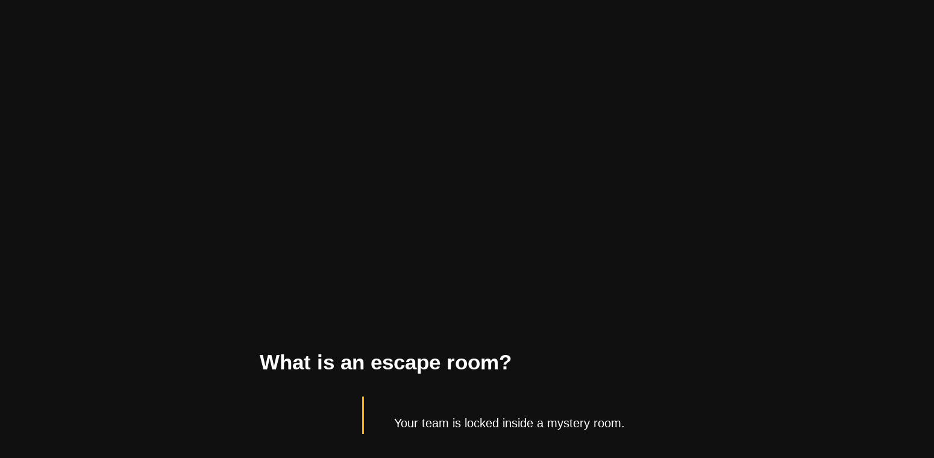

--- FILE ---
content_type: text/html; charset=UTF-8
request_url: https://breakout.in/
body_size: 94266
content:
<!doctype html><html lang="en-US" prefix="og: https://ogp.me/ns#"><head><style>img.lazy{min-height:1px}</style><link rel="preload" href="https://breakout.in/wp-content/plugins/w3-total-cache/pub/js/lazyload.min.js" as="script"><meta charset="UTF-8"><meta name="viewport" content="width=device-width, initial-scale=1"><link rel="profile" href="https://gmpg.org/xfn/11"><style>img:is([sizes="auto" i], [sizes^="auto," i]) { contain-intrinsic-size: 3000px 1500px }</style> <script defer src="[data-uri]"></script> <title>Escape Room Bangalore | Breakout® | 9000+ Reviews</title><meta name="description" content="Have fun with friends or coworkers, solving puzzles together in our themed Breakout® escape rooms for parties or outings"/><meta name="robots" content="follow, index, max-snippet:-1, max-video-preview:-1, max-image-preview:large"/><link rel="canonical" href="https://breakout.in/" /><meta property="og:locale" content="en_US" /><meta property="og:type" content="website" /><meta property="og:title" content="Escape Room Bangalore | Breakout® | 9000+ Reviews" /><meta property="og:description" content="Have fun with friends or coworkers, solving puzzles together in our themed Breakout® escape rooms for parties or outings" /><meta property="og:url" content="https://breakout.in/" /><meta property="og:site_name" content="Breakout" /><meta property="og:updated_time" content="2025-10-20T04:42:04+00:00" /><meta property="article:published_time" content="2022-10-22T05:49:09+00:00" /><meta property="article:modified_time" content="2025-10-20T04:42:04+00:00" /><meta name="twitter:card" content="summary_large_image" /><meta name="twitter:title" content="Escape Room Bangalore | Breakout® | 9000+ Reviews" /><meta name="twitter:description" content="Have fun with friends or coworkers, solving puzzles together in our themed Breakout® escape rooms for parties or outings" /><meta name="twitter:label1" content="Written by" /><meta name="twitter:data1" content="breakout2022" /><meta name="twitter:label2" content="Time to read" /><meta name="twitter:data2" content="8 minutes" />  <script defer id="pys-version-script" src="[data-uri]"></script> <link rel="alternate" type="application/rss+xml" title="Breakout &raquo; Feed" href="https://breakout.in/feed/" /><link rel="alternate" type="application/rss+xml" title="Breakout &raquo; Comments Feed" href="https://breakout.in/comments/feed/" /> <script defer src="[data-uri]"></script> <link rel='stylesheet' id='hfe-widgets-style-css' href='https://breakout.in/wp-content/cache/autoptimize/autoptimize_single_df664f134688577591d5b39bd87e3743.php?ver=2.3.1' media='all' /><style id='wp-emoji-styles-inline-css'>img.wp-smiley, img.emoji {
		display: inline !important;
		border: none !important;
		box-shadow: none !important;
		height: 1em !important;
		width: 1em !important;
		margin: 0 0.07em !important;
		vertical-align: -0.1em !important;
		background: none !important;
		padding: 0 !important;
	}</style><style id='classic-theme-styles-inline-css'>/*! This file is auto-generated */
.wp-block-button__link{color:#fff;background-color:#32373c;border-radius:9999px;box-shadow:none;text-decoration:none;padding:calc(.667em + 2px) calc(1.333em + 2px);font-size:1.125em}.wp-block-file__button{background:#32373c;color:#fff;text-decoration:none}</style><style id='safe-svg-svg-icon-style-inline-css'>.safe-svg-cover{text-align:center}.safe-svg-cover .safe-svg-inside{display:inline-block;max-width:100%}.safe-svg-cover svg{height:100%;max-height:100%;max-width:100%;width:100%}</style><style id='rank-math-toc-block-style-inline-css'>.wp-block-rank-math-toc-block nav ol{counter-reset:item}.wp-block-rank-math-toc-block nav ol li{display:block}.wp-block-rank-math-toc-block nav ol li:before{content:counters(item, ".") ". ";counter-increment:item}</style><style id='global-styles-inline-css'>:root{--wp--preset--aspect-ratio--square: 1;--wp--preset--aspect-ratio--4-3: 4/3;--wp--preset--aspect-ratio--3-4: 3/4;--wp--preset--aspect-ratio--3-2: 3/2;--wp--preset--aspect-ratio--2-3: 2/3;--wp--preset--aspect-ratio--16-9: 16/9;--wp--preset--aspect-ratio--9-16: 9/16;--wp--preset--color--black: #000000;--wp--preset--color--cyan-bluish-gray: #abb8c3;--wp--preset--color--white: #ffffff;--wp--preset--color--pale-pink: #f78da7;--wp--preset--color--vivid-red: #cf2e2e;--wp--preset--color--luminous-vivid-orange: #ff6900;--wp--preset--color--luminous-vivid-amber: #fcb900;--wp--preset--color--light-green-cyan: #7bdcb5;--wp--preset--color--vivid-green-cyan: #00d084;--wp--preset--color--pale-cyan-blue: #8ed1fc;--wp--preset--color--vivid-cyan-blue: #0693e3;--wp--preset--color--vivid-purple: #9b51e0;--wp--preset--gradient--vivid-cyan-blue-to-vivid-purple: linear-gradient(135deg,rgba(6,147,227,1) 0%,rgb(155,81,224) 100%);--wp--preset--gradient--light-green-cyan-to-vivid-green-cyan: linear-gradient(135deg,rgb(122,220,180) 0%,rgb(0,208,130) 100%);--wp--preset--gradient--luminous-vivid-amber-to-luminous-vivid-orange: linear-gradient(135deg,rgba(252,185,0,1) 0%,rgba(255,105,0,1) 100%);--wp--preset--gradient--luminous-vivid-orange-to-vivid-red: linear-gradient(135deg,rgba(255,105,0,1) 0%,rgb(207,46,46) 100%);--wp--preset--gradient--very-light-gray-to-cyan-bluish-gray: linear-gradient(135deg,rgb(238,238,238) 0%,rgb(169,184,195) 100%);--wp--preset--gradient--cool-to-warm-spectrum: linear-gradient(135deg,rgb(74,234,220) 0%,rgb(151,120,209) 20%,rgb(207,42,186) 40%,rgb(238,44,130) 60%,rgb(251,105,98) 80%,rgb(254,248,76) 100%);--wp--preset--gradient--blush-light-purple: linear-gradient(135deg,rgb(255,206,236) 0%,rgb(152,150,240) 100%);--wp--preset--gradient--blush-bordeaux: linear-gradient(135deg,rgb(254,205,165) 0%,rgb(254,45,45) 50%,rgb(107,0,62) 100%);--wp--preset--gradient--luminous-dusk: linear-gradient(135deg,rgb(255,203,112) 0%,rgb(199,81,192) 50%,rgb(65,88,208) 100%);--wp--preset--gradient--pale-ocean: linear-gradient(135deg,rgb(255,245,203) 0%,rgb(182,227,212) 50%,rgb(51,167,181) 100%);--wp--preset--gradient--electric-grass: linear-gradient(135deg,rgb(202,248,128) 0%,rgb(113,206,126) 100%);--wp--preset--gradient--midnight: linear-gradient(135deg,rgb(2,3,129) 0%,rgb(40,116,252) 100%);--wp--preset--font-size--small: 13px;--wp--preset--font-size--medium: 20px;--wp--preset--font-size--large: 36px;--wp--preset--font-size--x-large: 42px;--wp--preset--spacing--20: 0.44rem;--wp--preset--spacing--30: 0.67rem;--wp--preset--spacing--40: 1rem;--wp--preset--spacing--50: 1.5rem;--wp--preset--spacing--60: 2.25rem;--wp--preset--spacing--70: 3.38rem;--wp--preset--spacing--80: 5.06rem;--wp--preset--shadow--natural: 6px 6px 9px rgba(0, 0, 0, 0.2);--wp--preset--shadow--deep: 12px 12px 50px rgba(0, 0, 0, 0.4);--wp--preset--shadow--sharp: 6px 6px 0px rgba(0, 0, 0, 0.2);--wp--preset--shadow--outlined: 6px 6px 0px -3px rgba(255, 255, 255, 1), 6px 6px rgba(0, 0, 0, 1);--wp--preset--shadow--crisp: 6px 6px 0px rgba(0, 0, 0, 1);}:where(.is-layout-flex){gap: 0.5em;}:where(.is-layout-grid){gap: 0.5em;}body .is-layout-flex{display: flex;}.is-layout-flex{flex-wrap: wrap;align-items: center;}.is-layout-flex > :is(*, div){margin: 0;}body .is-layout-grid{display: grid;}.is-layout-grid > :is(*, div){margin: 0;}:where(.wp-block-columns.is-layout-flex){gap: 2em;}:where(.wp-block-columns.is-layout-grid){gap: 2em;}:where(.wp-block-post-template.is-layout-flex){gap: 1.25em;}:where(.wp-block-post-template.is-layout-grid){gap: 1.25em;}.has-black-color{color: var(--wp--preset--color--black) !important;}.has-cyan-bluish-gray-color{color: var(--wp--preset--color--cyan-bluish-gray) !important;}.has-white-color{color: var(--wp--preset--color--white) !important;}.has-pale-pink-color{color: var(--wp--preset--color--pale-pink) !important;}.has-vivid-red-color{color: var(--wp--preset--color--vivid-red) !important;}.has-luminous-vivid-orange-color{color: var(--wp--preset--color--luminous-vivid-orange) !important;}.has-luminous-vivid-amber-color{color: var(--wp--preset--color--luminous-vivid-amber) !important;}.has-light-green-cyan-color{color: var(--wp--preset--color--light-green-cyan) !important;}.has-vivid-green-cyan-color{color: var(--wp--preset--color--vivid-green-cyan) !important;}.has-pale-cyan-blue-color{color: var(--wp--preset--color--pale-cyan-blue) !important;}.has-vivid-cyan-blue-color{color: var(--wp--preset--color--vivid-cyan-blue) !important;}.has-vivid-purple-color{color: var(--wp--preset--color--vivid-purple) !important;}.has-black-background-color{background-color: var(--wp--preset--color--black) !important;}.has-cyan-bluish-gray-background-color{background-color: var(--wp--preset--color--cyan-bluish-gray) !important;}.has-white-background-color{background-color: var(--wp--preset--color--white) !important;}.has-pale-pink-background-color{background-color: var(--wp--preset--color--pale-pink) !important;}.has-vivid-red-background-color{background-color: var(--wp--preset--color--vivid-red) !important;}.has-luminous-vivid-orange-background-color{background-color: var(--wp--preset--color--luminous-vivid-orange) !important;}.has-luminous-vivid-amber-background-color{background-color: var(--wp--preset--color--luminous-vivid-amber) !important;}.has-light-green-cyan-background-color{background-color: var(--wp--preset--color--light-green-cyan) !important;}.has-vivid-green-cyan-background-color{background-color: var(--wp--preset--color--vivid-green-cyan) !important;}.has-pale-cyan-blue-background-color{background-color: var(--wp--preset--color--pale-cyan-blue) !important;}.has-vivid-cyan-blue-background-color{background-color: var(--wp--preset--color--vivid-cyan-blue) !important;}.has-vivid-purple-background-color{background-color: var(--wp--preset--color--vivid-purple) !important;}.has-black-border-color{border-color: var(--wp--preset--color--black) !important;}.has-cyan-bluish-gray-border-color{border-color: var(--wp--preset--color--cyan-bluish-gray) !important;}.has-white-border-color{border-color: var(--wp--preset--color--white) !important;}.has-pale-pink-border-color{border-color: var(--wp--preset--color--pale-pink) !important;}.has-vivid-red-border-color{border-color: var(--wp--preset--color--vivid-red) !important;}.has-luminous-vivid-orange-border-color{border-color: var(--wp--preset--color--luminous-vivid-orange) !important;}.has-luminous-vivid-amber-border-color{border-color: var(--wp--preset--color--luminous-vivid-amber) !important;}.has-light-green-cyan-border-color{border-color: var(--wp--preset--color--light-green-cyan) !important;}.has-vivid-green-cyan-border-color{border-color: var(--wp--preset--color--vivid-green-cyan) !important;}.has-pale-cyan-blue-border-color{border-color: var(--wp--preset--color--pale-cyan-blue) !important;}.has-vivid-cyan-blue-border-color{border-color: var(--wp--preset--color--vivid-cyan-blue) !important;}.has-vivid-purple-border-color{border-color: var(--wp--preset--color--vivid-purple) !important;}.has-vivid-cyan-blue-to-vivid-purple-gradient-background{background: var(--wp--preset--gradient--vivid-cyan-blue-to-vivid-purple) !important;}.has-light-green-cyan-to-vivid-green-cyan-gradient-background{background: var(--wp--preset--gradient--light-green-cyan-to-vivid-green-cyan) !important;}.has-luminous-vivid-amber-to-luminous-vivid-orange-gradient-background{background: var(--wp--preset--gradient--luminous-vivid-amber-to-luminous-vivid-orange) !important;}.has-luminous-vivid-orange-to-vivid-red-gradient-background{background: var(--wp--preset--gradient--luminous-vivid-orange-to-vivid-red) !important;}.has-very-light-gray-to-cyan-bluish-gray-gradient-background{background: var(--wp--preset--gradient--very-light-gray-to-cyan-bluish-gray) !important;}.has-cool-to-warm-spectrum-gradient-background{background: var(--wp--preset--gradient--cool-to-warm-spectrum) !important;}.has-blush-light-purple-gradient-background{background: var(--wp--preset--gradient--blush-light-purple) !important;}.has-blush-bordeaux-gradient-background{background: var(--wp--preset--gradient--blush-bordeaux) !important;}.has-luminous-dusk-gradient-background{background: var(--wp--preset--gradient--luminous-dusk) !important;}.has-pale-ocean-gradient-background{background: var(--wp--preset--gradient--pale-ocean) !important;}.has-electric-grass-gradient-background{background: var(--wp--preset--gradient--electric-grass) !important;}.has-midnight-gradient-background{background: var(--wp--preset--gradient--midnight) !important;}.has-small-font-size{font-size: var(--wp--preset--font-size--small) !important;}.has-medium-font-size{font-size: var(--wp--preset--font-size--medium) !important;}.has-large-font-size{font-size: var(--wp--preset--font-size--large) !important;}.has-x-large-font-size{font-size: var(--wp--preset--font-size--x-large) !important;}
:where(.wp-block-post-template.is-layout-flex){gap: 1.25em;}:where(.wp-block-post-template.is-layout-grid){gap: 1.25em;}
:where(.wp-block-columns.is-layout-flex){gap: 2em;}:where(.wp-block-columns.is-layout-grid){gap: 2em;}
:root :where(.wp-block-pullquote){font-size: 1.5em;line-height: 1.6;}</style><link rel='stylesheet' id='contact-form-7-css' href='https://breakout.in/wp-content/cache/autoptimize/autoptimize_single_3fd2afa98866679439097f4ab102fe0a.php?ver=5.9.8' media='all' /><link rel='stylesheet' id='woocommerce-layout-css' href='https://breakout.in/wp-content/cache/autoptimize/autoptimize_single_e98f5279cacaef826050eb2595082e77.php?ver=9.8.6' media='all' /><link rel='stylesheet' id='woocommerce-smallscreen-css' href='https://breakout.in/wp-content/cache/autoptimize/autoptimize_single_59d266c0ea580aae1113acb3761f7ad5.php?ver=9.8.6' media='only screen and (max-width: 768px)' /><link rel='stylesheet' id='woocommerce-general-css' href='https://breakout.in/wp-content/cache/autoptimize/autoptimize_single_213126d360160f3d4e14446e52dcea9e.php?ver=9.8.6' media='all' /><style id='woocommerce-inline-inline-css'>.woocommerce form .form-row .required { visibility: visible; }</style><link rel='stylesheet' id='hfe-style-css' href='https://breakout.in/wp-content/cache/autoptimize/autoptimize_single_a5bf64d5859ee94a3e8e93d592d6d2a0.php?ver=2.3.1' media='all' /><link rel='stylesheet' id='hello-elementor-theme-style-css' href='https://breakout.in/wp-content/themes/hello-elementor/theme.min.css?ver=2.7.1' media='all' /><link rel='stylesheet' id='elementor-frontend-css' href='https://breakout.in/wp-content/plugins/elementor/assets/css/frontend.min.css?ver=3.29.0' media='all' /><style id='elementor-frontend-inline-css'>@-webkit-keyframes ha_fadeIn{0%{opacity:0}to{opacity:1}}@keyframes ha_fadeIn{0%{opacity:0}to{opacity:1}}@-webkit-keyframes ha_zoomIn{0%{opacity:0;-webkit-transform:scale3d(.3,.3,.3);transform:scale3d(.3,.3,.3)}50%{opacity:1}}@keyframes ha_zoomIn{0%{opacity:0;-webkit-transform:scale3d(.3,.3,.3);transform:scale3d(.3,.3,.3)}50%{opacity:1}}@-webkit-keyframes ha_rollIn{0%{opacity:0;-webkit-transform:translate3d(-100%,0,0) rotate3d(0,0,1,-120deg);transform:translate3d(-100%,0,0) rotate3d(0,0,1,-120deg)}to{opacity:1}}@keyframes ha_rollIn{0%{opacity:0;-webkit-transform:translate3d(-100%,0,0) rotate3d(0,0,1,-120deg);transform:translate3d(-100%,0,0) rotate3d(0,0,1,-120deg)}to{opacity:1}}@-webkit-keyframes ha_bounce{0%,20%,53%,to{-webkit-animation-timing-function:cubic-bezier(.215,.61,.355,1);animation-timing-function:cubic-bezier(.215,.61,.355,1)}40%,43%{-webkit-transform:translate3d(0,-30px,0) scaleY(1.1);transform:translate3d(0,-30px,0) scaleY(1.1);-webkit-animation-timing-function:cubic-bezier(.755,.05,.855,.06);animation-timing-function:cubic-bezier(.755,.05,.855,.06)}70%{-webkit-transform:translate3d(0,-15px,0) scaleY(1.05);transform:translate3d(0,-15px,0) scaleY(1.05);-webkit-animation-timing-function:cubic-bezier(.755,.05,.855,.06);animation-timing-function:cubic-bezier(.755,.05,.855,.06)}80%{-webkit-transition-timing-function:cubic-bezier(.215,.61,.355,1);transition-timing-function:cubic-bezier(.215,.61,.355,1);-webkit-transform:translate3d(0,0,0) scaleY(.95);transform:translate3d(0,0,0) scaleY(.95)}90%{-webkit-transform:translate3d(0,-4px,0) scaleY(1.02);transform:translate3d(0,-4px,0) scaleY(1.02)}}@keyframes ha_bounce{0%,20%,53%,to{-webkit-animation-timing-function:cubic-bezier(.215,.61,.355,1);animation-timing-function:cubic-bezier(.215,.61,.355,1)}40%,43%{-webkit-transform:translate3d(0,-30px,0) scaleY(1.1);transform:translate3d(0,-30px,0) scaleY(1.1);-webkit-animation-timing-function:cubic-bezier(.755,.05,.855,.06);animation-timing-function:cubic-bezier(.755,.05,.855,.06)}70%{-webkit-transform:translate3d(0,-15px,0) scaleY(1.05);transform:translate3d(0,-15px,0) scaleY(1.05);-webkit-animation-timing-function:cubic-bezier(.755,.05,.855,.06);animation-timing-function:cubic-bezier(.755,.05,.855,.06)}80%{-webkit-transition-timing-function:cubic-bezier(.215,.61,.355,1);transition-timing-function:cubic-bezier(.215,.61,.355,1);-webkit-transform:translate3d(0,0,0) scaleY(.95);transform:translate3d(0,0,0) scaleY(.95)}90%{-webkit-transform:translate3d(0,-4px,0) scaleY(1.02);transform:translate3d(0,-4px,0) scaleY(1.02)}}@-webkit-keyframes ha_bounceIn{0%,20%,40%,60%,80%,to{-webkit-animation-timing-function:cubic-bezier(.215,.61,.355,1);animation-timing-function:cubic-bezier(.215,.61,.355,1)}0%{opacity:0;-webkit-transform:scale3d(.3,.3,.3);transform:scale3d(.3,.3,.3)}20%{-webkit-transform:scale3d(1.1,1.1,1.1);transform:scale3d(1.1,1.1,1.1)}40%{-webkit-transform:scale3d(.9,.9,.9);transform:scale3d(.9,.9,.9)}60%{opacity:1;-webkit-transform:scale3d(1.03,1.03,1.03);transform:scale3d(1.03,1.03,1.03)}80%{-webkit-transform:scale3d(.97,.97,.97);transform:scale3d(.97,.97,.97)}to{opacity:1}}@keyframes ha_bounceIn{0%,20%,40%,60%,80%,to{-webkit-animation-timing-function:cubic-bezier(.215,.61,.355,1);animation-timing-function:cubic-bezier(.215,.61,.355,1)}0%{opacity:0;-webkit-transform:scale3d(.3,.3,.3);transform:scale3d(.3,.3,.3)}20%{-webkit-transform:scale3d(1.1,1.1,1.1);transform:scale3d(1.1,1.1,1.1)}40%{-webkit-transform:scale3d(.9,.9,.9);transform:scale3d(.9,.9,.9)}60%{opacity:1;-webkit-transform:scale3d(1.03,1.03,1.03);transform:scale3d(1.03,1.03,1.03)}80%{-webkit-transform:scale3d(.97,.97,.97);transform:scale3d(.97,.97,.97)}to{opacity:1}}@-webkit-keyframes ha_flipInX{0%{opacity:0;-webkit-transform:perspective(400px) rotate3d(1,0,0,90deg);transform:perspective(400px) rotate3d(1,0,0,90deg);-webkit-animation-timing-function:ease-in;animation-timing-function:ease-in}40%{-webkit-transform:perspective(400px) rotate3d(1,0,0,-20deg);transform:perspective(400px) rotate3d(1,0,0,-20deg);-webkit-animation-timing-function:ease-in;animation-timing-function:ease-in}60%{opacity:1;-webkit-transform:perspective(400px) rotate3d(1,0,0,10deg);transform:perspective(400px) rotate3d(1,0,0,10deg)}80%{-webkit-transform:perspective(400px) rotate3d(1,0,0,-5deg);transform:perspective(400px) rotate3d(1,0,0,-5deg)}}@keyframes ha_flipInX{0%{opacity:0;-webkit-transform:perspective(400px) rotate3d(1,0,0,90deg);transform:perspective(400px) rotate3d(1,0,0,90deg);-webkit-animation-timing-function:ease-in;animation-timing-function:ease-in}40%{-webkit-transform:perspective(400px) rotate3d(1,0,0,-20deg);transform:perspective(400px) rotate3d(1,0,0,-20deg);-webkit-animation-timing-function:ease-in;animation-timing-function:ease-in}60%{opacity:1;-webkit-transform:perspective(400px) rotate3d(1,0,0,10deg);transform:perspective(400px) rotate3d(1,0,0,10deg)}80%{-webkit-transform:perspective(400px) rotate3d(1,0,0,-5deg);transform:perspective(400px) rotate3d(1,0,0,-5deg)}}@-webkit-keyframes ha_flipInY{0%{opacity:0;-webkit-transform:perspective(400px) rotate3d(0,1,0,90deg);transform:perspective(400px) rotate3d(0,1,0,90deg);-webkit-animation-timing-function:ease-in;animation-timing-function:ease-in}40%{-webkit-transform:perspective(400px) rotate3d(0,1,0,-20deg);transform:perspective(400px) rotate3d(0,1,0,-20deg);-webkit-animation-timing-function:ease-in;animation-timing-function:ease-in}60%{opacity:1;-webkit-transform:perspective(400px) rotate3d(0,1,0,10deg);transform:perspective(400px) rotate3d(0,1,0,10deg)}80%{-webkit-transform:perspective(400px) rotate3d(0,1,0,-5deg);transform:perspective(400px) rotate3d(0,1,0,-5deg)}}@keyframes ha_flipInY{0%{opacity:0;-webkit-transform:perspective(400px) rotate3d(0,1,0,90deg);transform:perspective(400px) rotate3d(0,1,0,90deg);-webkit-animation-timing-function:ease-in;animation-timing-function:ease-in}40%{-webkit-transform:perspective(400px) rotate3d(0,1,0,-20deg);transform:perspective(400px) rotate3d(0,1,0,-20deg);-webkit-animation-timing-function:ease-in;animation-timing-function:ease-in}60%{opacity:1;-webkit-transform:perspective(400px) rotate3d(0,1,0,10deg);transform:perspective(400px) rotate3d(0,1,0,10deg)}80%{-webkit-transform:perspective(400px) rotate3d(0,1,0,-5deg);transform:perspective(400px) rotate3d(0,1,0,-5deg)}}@-webkit-keyframes ha_swing{20%{-webkit-transform:rotate3d(0,0,1,15deg);transform:rotate3d(0,0,1,15deg)}40%{-webkit-transform:rotate3d(0,0,1,-10deg);transform:rotate3d(0,0,1,-10deg)}60%{-webkit-transform:rotate3d(0,0,1,5deg);transform:rotate3d(0,0,1,5deg)}80%{-webkit-transform:rotate3d(0,0,1,-5deg);transform:rotate3d(0,0,1,-5deg)}}@keyframes ha_swing{20%{-webkit-transform:rotate3d(0,0,1,15deg);transform:rotate3d(0,0,1,15deg)}40%{-webkit-transform:rotate3d(0,0,1,-10deg);transform:rotate3d(0,0,1,-10deg)}60%{-webkit-transform:rotate3d(0,0,1,5deg);transform:rotate3d(0,0,1,5deg)}80%{-webkit-transform:rotate3d(0,0,1,-5deg);transform:rotate3d(0,0,1,-5deg)}}@-webkit-keyframes ha_slideInDown{0%{visibility:visible;-webkit-transform:translate3d(0,-100%,0);transform:translate3d(0,-100%,0)}}@keyframes ha_slideInDown{0%{visibility:visible;-webkit-transform:translate3d(0,-100%,0);transform:translate3d(0,-100%,0)}}@-webkit-keyframes ha_slideInUp{0%{visibility:visible;-webkit-transform:translate3d(0,100%,0);transform:translate3d(0,100%,0)}}@keyframes ha_slideInUp{0%{visibility:visible;-webkit-transform:translate3d(0,100%,0);transform:translate3d(0,100%,0)}}@-webkit-keyframes ha_slideInLeft{0%{visibility:visible;-webkit-transform:translate3d(-100%,0,0);transform:translate3d(-100%,0,0)}}@keyframes ha_slideInLeft{0%{visibility:visible;-webkit-transform:translate3d(-100%,0,0);transform:translate3d(-100%,0,0)}}@-webkit-keyframes ha_slideInRight{0%{visibility:visible;-webkit-transform:translate3d(100%,0,0);transform:translate3d(100%,0,0)}}@keyframes ha_slideInRight{0%{visibility:visible;-webkit-transform:translate3d(100%,0,0);transform:translate3d(100%,0,0)}}.ha_fadeIn{-webkit-animation-name:ha_fadeIn;animation-name:ha_fadeIn}.ha_zoomIn{-webkit-animation-name:ha_zoomIn;animation-name:ha_zoomIn}.ha_rollIn{-webkit-animation-name:ha_rollIn;animation-name:ha_rollIn}.ha_bounce{-webkit-transform-origin:center bottom;-ms-transform-origin:center bottom;transform-origin:center bottom;-webkit-animation-name:ha_bounce;animation-name:ha_bounce}.ha_bounceIn{-webkit-animation-name:ha_bounceIn;animation-name:ha_bounceIn;-webkit-animation-duration:.75s;-webkit-animation-duration:calc(var(--animate-duration)*.75);animation-duration:.75s;animation-duration:calc(var(--animate-duration)*.75)}.ha_flipInX,.ha_flipInY{-webkit-animation-name:ha_flipInX;animation-name:ha_flipInX;-webkit-backface-visibility:visible!important;backface-visibility:visible!important}.ha_flipInY{-webkit-animation-name:ha_flipInY;animation-name:ha_flipInY}.ha_swing{-webkit-transform-origin:top center;-ms-transform-origin:top center;transform-origin:top center;-webkit-animation-name:ha_swing;animation-name:ha_swing}.ha_slideInDown{-webkit-animation-name:ha_slideInDown;animation-name:ha_slideInDown}.ha_slideInUp{-webkit-animation-name:ha_slideInUp;animation-name:ha_slideInUp}.ha_slideInLeft{-webkit-animation-name:ha_slideInLeft;animation-name:ha_slideInLeft}.ha_slideInRight{-webkit-animation-name:ha_slideInRight;animation-name:ha_slideInRight}.ha-css-transform-yes{-webkit-transition-duration:var(--ha-tfx-transition-duration, .2s);transition-duration:var(--ha-tfx-transition-duration, .2s);-webkit-transition-property:-webkit-transform;transition-property:transform;transition-property:transform,-webkit-transform;-webkit-transform:translate(var(--ha-tfx-translate-x, 0),var(--ha-tfx-translate-y, 0)) scale(var(--ha-tfx-scale-x, 1),var(--ha-tfx-scale-y, 1)) skew(var(--ha-tfx-skew-x, 0),var(--ha-tfx-skew-y, 0)) rotateX(var(--ha-tfx-rotate-x, 0)) rotateY(var(--ha-tfx-rotate-y, 0)) rotateZ(var(--ha-tfx-rotate-z, 0));transform:translate(var(--ha-tfx-translate-x, 0),var(--ha-tfx-translate-y, 0)) scale(var(--ha-tfx-scale-x, 1),var(--ha-tfx-scale-y, 1)) skew(var(--ha-tfx-skew-x, 0),var(--ha-tfx-skew-y, 0)) rotateX(var(--ha-tfx-rotate-x, 0)) rotateY(var(--ha-tfx-rotate-y, 0)) rotateZ(var(--ha-tfx-rotate-z, 0))}.ha-css-transform-yes:hover{-webkit-transform:translate(var(--ha-tfx-translate-x-hover, var(--ha-tfx-translate-x, 0)),var(--ha-tfx-translate-y-hover, var(--ha-tfx-translate-y, 0))) scale(var(--ha-tfx-scale-x-hover, var(--ha-tfx-scale-x, 1)),var(--ha-tfx-scale-y-hover, var(--ha-tfx-scale-y, 1))) skew(var(--ha-tfx-skew-x-hover, var(--ha-tfx-skew-x, 0)),var(--ha-tfx-skew-y-hover, var(--ha-tfx-skew-y, 0))) rotateX(var(--ha-tfx-rotate-x-hover, var(--ha-tfx-rotate-x, 0))) rotateY(var(--ha-tfx-rotate-y-hover, var(--ha-tfx-rotate-y, 0))) rotateZ(var(--ha-tfx-rotate-z-hover, var(--ha-tfx-rotate-z, 0)));transform:translate(var(--ha-tfx-translate-x-hover, var(--ha-tfx-translate-x, 0)),var(--ha-tfx-translate-y-hover, var(--ha-tfx-translate-y, 0))) scale(var(--ha-tfx-scale-x-hover, var(--ha-tfx-scale-x, 1)),var(--ha-tfx-scale-y-hover, var(--ha-tfx-scale-y, 1))) skew(var(--ha-tfx-skew-x-hover, var(--ha-tfx-skew-x, 0)),var(--ha-tfx-skew-y-hover, var(--ha-tfx-skew-y, 0))) rotateX(var(--ha-tfx-rotate-x-hover, var(--ha-tfx-rotate-x, 0))) rotateY(var(--ha-tfx-rotate-y-hover, var(--ha-tfx-rotate-y, 0))) rotateZ(var(--ha-tfx-rotate-z-hover, var(--ha-tfx-rotate-z, 0)))}.happy-addon>.elementor-widget-container{word-wrap:break-word;overflow-wrap:break-word}.happy-addon>.elementor-widget-container,.happy-addon>.elementor-widget-container *{-webkit-box-sizing:border-box;box-sizing:border-box}.happy-addon p:empty{display:none}.happy-addon .elementor-inline-editing{min-height:auto!important}.happy-addon-pro img{max-width:100%;height:auto;-o-object-fit:cover;object-fit:cover}.ha-screen-reader-text{position:absolute;overflow:hidden;clip:rect(1px,1px,1px,1px);margin:-1px;padding:0;width:1px;height:1px;border:0;word-wrap:normal!important;-webkit-clip-path:inset(50%);clip-path:inset(50%)}.ha-has-bg-overlay>.elementor-widget-container{position:relative;z-index:1}.ha-has-bg-overlay>.elementor-widget-container:before{position:absolute;top:0;left:0;z-index:-1;width:100%;height:100%;content:""}.ha-popup--is-enabled .ha-js-popup,.ha-popup--is-enabled .ha-js-popup img{cursor:-webkit-zoom-in!important;cursor:zoom-in!important}.mfp-wrap .mfp-arrow,.mfp-wrap .mfp-close{background-color:transparent}.mfp-wrap .mfp-arrow:focus,.mfp-wrap .mfp-close:focus{outline-width:thin}.ha-advanced-tooltip-enable{position:relative;cursor:pointer;--ha-tooltip-arrow-color:black;--ha-tooltip-arrow-distance:0}.ha-advanced-tooltip-enable .ha-advanced-tooltip-content{position:absolute;z-index:999;display:none;padding:5px 0;width:120px;height:auto;border-radius:6px;background-color:#000;color:#fff;text-align:center;opacity:0}.ha-advanced-tooltip-enable .ha-advanced-tooltip-content::after{position:absolute;border-width:5px;border-style:solid;content:""}.ha-advanced-tooltip-enable .ha-advanced-tooltip-content.no-arrow::after{visibility:hidden}.ha-advanced-tooltip-enable .ha-advanced-tooltip-content.show{display:inline-block;opacity:1}.ha-advanced-tooltip-enable.ha-advanced-tooltip-top .ha-advanced-tooltip-content,body[data-elementor-device-mode=tablet] .ha-advanced-tooltip-enable.ha-advanced-tooltip-tablet-top .ha-advanced-tooltip-content{top:unset;right:0;bottom:calc(101% + var(--ha-tooltip-arrow-distance));left:0;margin:0 auto}.ha-advanced-tooltip-enable.ha-advanced-tooltip-top .ha-advanced-tooltip-content::after,body[data-elementor-device-mode=tablet] .ha-advanced-tooltip-enable.ha-advanced-tooltip-tablet-top .ha-advanced-tooltip-content::after{top:100%;right:unset;bottom:unset;left:50%;border-color:var(--ha-tooltip-arrow-color) transparent transparent transparent;-webkit-transform:translateX(-50%);-ms-transform:translateX(-50%);transform:translateX(-50%)}.ha-advanced-tooltip-enable.ha-advanced-tooltip-bottom .ha-advanced-tooltip-content,body[data-elementor-device-mode=tablet] .ha-advanced-tooltip-enable.ha-advanced-tooltip-tablet-bottom .ha-advanced-tooltip-content{top:calc(101% + var(--ha-tooltip-arrow-distance));right:0;bottom:unset;left:0;margin:0 auto}.ha-advanced-tooltip-enable.ha-advanced-tooltip-bottom .ha-advanced-tooltip-content::after,body[data-elementor-device-mode=tablet] .ha-advanced-tooltip-enable.ha-advanced-tooltip-tablet-bottom .ha-advanced-tooltip-content::after{top:unset;right:unset;bottom:100%;left:50%;border-color:transparent transparent var(--ha-tooltip-arrow-color) transparent;-webkit-transform:translateX(-50%);-ms-transform:translateX(-50%);transform:translateX(-50%)}.ha-advanced-tooltip-enable.ha-advanced-tooltip-left .ha-advanced-tooltip-content,body[data-elementor-device-mode=tablet] .ha-advanced-tooltip-enable.ha-advanced-tooltip-tablet-left .ha-advanced-tooltip-content{top:50%;right:calc(101% + var(--ha-tooltip-arrow-distance));bottom:unset;left:unset;-webkit-transform:translateY(-50%);-ms-transform:translateY(-50%);transform:translateY(-50%)}.ha-advanced-tooltip-enable.ha-advanced-tooltip-left .ha-advanced-tooltip-content::after,body[data-elementor-device-mode=tablet] .ha-advanced-tooltip-enable.ha-advanced-tooltip-tablet-left .ha-advanced-tooltip-content::after{top:50%;right:unset;bottom:unset;left:100%;border-color:transparent transparent transparent var(--ha-tooltip-arrow-color);-webkit-transform:translateY(-50%);-ms-transform:translateY(-50%);transform:translateY(-50%)}.ha-advanced-tooltip-enable.ha-advanced-tooltip-right .ha-advanced-tooltip-content,body[data-elementor-device-mode=tablet] .ha-advanced-tooltip-enable.ha-advanced-tooltip-tablet-right .ha-advanced-tooltip-content{top:50%;right:unset;bottom:unset;left:calc(101% + var(--ha-tooltip-arrow-distance));-webkit-transform:translateY(-50%);-ms-transform:translateY(-50%);transform:translateY(-50%)}.ha-advanced-tooltip-enable.ha-advanced-tooltip-right .ha-advanced-tooltip-content::after,body[data-elementor-device-mode=tablet] .ha-advanced-tooltip-enable.ha-advanced-tooltip-tablet-right .ha-advanced-tooltip-content::after{top:50%;right:100%;bottom:unset;left:unset;border-color:transparent var(--ha-tooltip-arrow-color) transparent transparent;-webkit-transform:translateY(-50%);-ms-transform:translateY(-50%);transform:translateY(-50%)}body[data-elementor-device-mode=mobile] .ha-advanced-tooltip-enable.ha-advanced-tooltip-mobile-top .ha-advanced-tooltip-content{top:unset;right:0;bottom:calc(101% + var(--ha-tooltip-arrow-distance));left:0;margin:0 auto}body[data-elementor-device-mode=mobile] .ha-advanced-tooltip-enable.ha-advanced-tooltip-mobile-top .ha-advanced-tooltip-content::after{top:100%;right:unset;bottom:unset;left:50%;border-color:var(--ha-tooltip-arrow-color) transparent transparent transparent;-webkit-transform:translateX(-50%);-ms-transform:translateX(-50%);transform:translateX(-50%)}body[data-elementor-device-mode=mobile] .ha-advanced-tooltip-enable.ha-advanced-tooltip-mobile-bottom .ha-advanced-tooltip-content{top:calc(101% + var(--ha-tooltip-arrow-distance));right:0;bottom:unset;left:0;margin:0 auto}body[data-elementor-device-mode=mobile] .ha-advanced-tooltip-enable.ha-advanced-tooltip-mobile-bottom .ha-advanced-tooltip-content::after{top:unset;right:unset;bottom:100%;left:50%;border-color:transparent transparent var(--ha-tooltip-arrow-color) transparent;-webkit-transform:translateX(-50%);-ms-transform:translateX(-50%);transform:translateX(-50%)}body[data-elementor-device-mode=mobile] .ha-advanced-tooltip-enable.ha-advanced-tooltip-mobile-left .ha-advanced-tooltip-content{top:50%;right:calc(101% + var(--ha-tooltip-arrow-distance));bottom:unset;left:unset;-webkit-transform:translateY(-50%);-ms-transform:translateY(-50%);transform:translateY(-50%)}body[data-elementor-device-mode=mobile] .ha-advanced-tooltip-enable.ha-advanced-tooltip-mobile-left .ha-advanced-tooltip-content::after{top:50%;right:unset;bottom:unset;left:100%;border-color:transparent transparent transparent var(--ha-tooltip-arrow-color);-webkit-transform:translateY(-50%);-ms-transform:translateY(-50%);transform:translateY(-50%)}body[data-elementor-device-mode=mobile] .ha-advanced-tooltip-enable.ha-advanced-tooltip-mobile-right .ha-advanced-tooltip-content{top:50%;right:unset;bottom:unset;left:calc(101% + var(--ha-tooltip-arrow-distance));-webkit-transform:translateY(-50%);-ms-transform:translateY(-50%);transform:translateY(-50%)}body[data-elementor-device-mode=mobile] .ha-advanced-tooltip-enable.ha-advanced-tooltip-mobile-right .ha-advanced-tooltip-content::after{top:50%;right:100%;bottom:unset;left:unset;border-color:transparent var(--ha-tooltip-arrow-color) transparent transparent;-webkit-transform:translateY(-50%);-ms-transform:translateY(-50%);transform:translateY(-50%)}body.elementor-editor-active .happy-addon.ha-gravityforms .gform_wrapper{display:block!important}.ha-scroll-to-top-wrap.ha-scroll-to-top-hide{display:none}.ha-scroll-to-top-wrap.edit-mode,.ha-scroll-to-top-wrap.single-page-off{display:none!important}.ha-scroll-to-top-button{position:fixed;right:15px;bottom:15px;z-index:9999;display:-webkit-box;display:-webkit-flex;display:-ms-flexbox;display:flex;-webkit-box-align:center;-webkit-align-items:center;align-items:center;-ms-flex-align:center;-webkit-box-pack:center;-ms-flex-pack:center;-webkit-justify-content:center;justify-content:center;width:50px;height:50px;border-radius:50px;background-color:#5636d1;color:#fff;text-align:center;opacity:1;cursor:pointer;-webkit-transition:all .3s;transition:all .3s}.ha-scroll-to-top-button i{color:#fff;font-size:16px}.ha-scroll-to-top-button:hover{background-color:#e2498a}</style><link rel='stylesheet' id='eael-general-css' href='https://breakout.in/wp-content/plugins/essential-addons-for-elementor-lite/assets/front-end/css/view/general.min.css?ver=6.1.14' media='all' /><link rel='stylesheet' id='eael-6443-css' href='https://breakout.in/wp-content/cache/autoptimize/autoptimize_single_842c6bad88151324b57ffd33623a322e.php?ver=1760935324' media='all' /><link rel='stylesheet' id='elementor-icons-css' href='https://breakout.in/wp-content/plugins/elementor/assets/lib/eicons/css/elementor-icons.min.css?ver=5.40.0' media='all' /><link rel='stylesheet' id='elementor-post-5-css' href='https://breakout.in/wp-content/cache/autoptimize/autoptimize_single_ce8ae6c71e05644e2ca31c88b1332e42.php?ver=1762336671' media='all' /><link rel='stylesheet' id='elementor-pro-css' href='https://breakout.in/wp-content/plugins/elementor-pro/assets/css/frontend.min.css?ver=3.5.1' media='all' /><link rel='stylesheet' id='font-awesome-5-all-css' href='https://breakout.in/wp-content/plugins/elementor/assets/lib/font-awesome/css/all.min.css?ver=3.29.0' media='all' /><link rel='stylesheet' id='font-awesome-4-shim-css' href='https://breakout.in/wp-content/plugins/elementor/assets/lib/font-awesome/css/v4-shims.min.css?ver=3.29.0' media='all' /><link rel='stylesheet' id='e-animation-slideInLeft-css' href='https://breakout.in/wp-content/plugins/elementor/assets/lib/animations/styles/slideInLeft.min.css?ver=3.29.0' media='all' /><link rel='stylesheet' id='widget-image-css' href='https://breakout.in/wp-content/plugins/elementor/assets/css/widget-image.min.css?ver=3.29.0' media='all' /><link rel='stylesheet' id='e-animation-fadeInUp-css' href='https://breakout.in/wp-content/plugins/elementor/assets/lib/animations/styles/fadeInUp.min.css?ver=3.29.0' media='all' /><link rel='stylesheet' id='e-animation-fadeInLeft-css' href='https://breakout.in/wp-content/plugins/elementor/assets/lib/animations/styles/fadeInLeft.min.css?ver=3.29.0' media='all' /><link rel='stylesheet' id='widget-image-box-css' href='https://breakout.in/wp-content/plugins/elementor/assets/css/widget-image-box.min.css?ver=3.29.0' media='all' /><link rel='stylesheet' id='e-animation-fadeInRight-css' href='https://breakout.in/wp-content/plugins/elementor/assets/lib/animations/styles/fadeInRight.min.css?ver=3.29.0' media='all' /><link rel='stylesheet' id='e-animation-fadeIn-css' href='https://breakout.in/wp-content/plugins/elementor/assets/lib/animations/styles/fadeIn.min.css?ver=3.29.0' media='all' /><link rel='stylesheet' id='widget-spacer-css' href='https://breakout.in/wp-content/plugins/elementor/assets/css/widget-spacer.min.css?ver=3.29.0' media='all' /><link rel='stylesheet' id='e-animation-fadeInDown-css' href='https://breakout.in/wp-content/plugins/elementor/assets/lib/animations/styles/fadeInDown.min.css?ver=3.29.0' media='all' /><link rel='stylesheet' id='widget-heading-css' href='https://breakout.in/wp-content/plugins/elementor/assets/css/widget-heading.min.css?ver=3.29.0' media='all' /><link rel='stylesheet' id='swiper-css' href='https://breakout.in/wp-content/plugins/elementor/assets/lib/swiper/v8/css/swiper.min.css?ver=8.4.5' media='all' /><link rel='stylesheet' id='e-swiper-css' href='https://breakout.in/wp-content/plugins/elementor/assets/css/conditionals/e-swiper.min.css?ver=3.29.0' media='all' /><link rel='stylesheet' id='widget-divider-css' href='https://breakout.in/wp-content/plugins/elementor/assets/css/widget-divider.min.css?ver=3.29.0' media='all' /><link rel='stylesheet' id='e-animation-bounceIn-css' href='https://breakout.in/wp-content/plugins/elementor/assets/lib/animations/styles/bounceIn.min.css?ver=3.29.0' media='all' /><link rel='stylesheet' id='e-animation-slideInRight-css' href='https://breakout.in/wp-content/plugins/elementor/assets/lib/animations/styles/slideInRight.min.css?ver=3.29.0' media='all' /><link rel='stylesheet' id='e-animation-swing-css' href='https://breakout.in/wp-content/plugins/elementor/assets/lib/animations/styles/swing.min.css?ver=3.29.0' media='all' /><link rel='stylesheet' id='e-animation-zoomInRight-css' href='https://breakout.in/wp-content/plugins/elementor/assets/lib/animations/styles/zoomInRight.min.css?ver=3.29.0' media='all' /><link rel='stylesheet' id='e-animation-zoomInDown-css' href='https://breakout.in/wp-content/plugins/elementor/assets/lib/animations/styles/zoomInDown.min.css?ver=3.29.0' media='all' /><link rel='stylesheet' id='widget-social-icons-css' href='https://breakout.in/wp-content/plugins/elementor/assets/css/widget-social-icons.min.css?ver=3.29.0' media='all' /><link rel='stylesheet' id='e-apple-webkit-css' href='https://breakout.in/wp-content/plugins/elementor/assets/css/conditionals/apple-webkit.min.css?ver=3.29.0' media='all' /><link rel='stylesheet' id='e-animation-tada-css' href='https://breakout.in/wp-content/plugins/elementor/assets/lib/animations/styles/tada.min.css?ver=3.29.0' media='all' /><link rel='stylesheet' id='e-animation-bounce-css' href='https://breakout.in/wp-content/plugins/elementor/assets/lib/animations/styles/bounce.min.css?ver=3.29.0' media='all' /><link rel='stylesheet' id='elementor-post-6443-css' href='https://breakout.in/wp-content/cache/autoptimize/autoptimize_single_242f95bf552082352843ce1f6d7ead7a.php?ver=1763744523' media='all' /><link rel='stylesheet' id='brands-styles-css' href='https://breakout.in/wp-content/cache/autoptimize/autoptimize_single_48d56016b20f151be4f24ba6d0eb1be4.php?ver=9.8.6' media='all' /><link rel='stylesheet' id='parent-style-css' href='https://breakout.in/wp-content/cache/autoptimize/autoptimize_single_a75e1bf77b5706993e72bec891927636.php?ver=6.8.2' media='all' /><link rel='stylesheet' id='hello-elementor-css' href='https://breakout.in/wp-content/themes/hello-elementor/style.min.css?ver=2.7.1' media='all' /><link rel='stylesheet' id='elementor-post-8121-css' href='https://breakout.in/wp-content/cache/autoptimize/autoptimize_single_7793111d5e57db59e35e7076d293fa96.php?ver=1762424683' media='all' /><link rel='stylesheet' id='happy-icons-css' href='https://breakout.in/wp-content/plugins/happy-elementor-addons/assets/fonts/style.min.css?ver=3.12.2' media='all' /><link rel='stylesheet' id='font-awesome-css' href='https://breakout.in/wp-content/plugins/elementor/assets/lib/font-awesome/css/font-awesome.min.css?ver=4.7.0' media='all' /><link rel='stylesheet' id='elementor-post-4716-css' href='https://breakout.in/wp-content/cache/autoptimize/autoptimize_single_bee61a39dd4534788e5f9c684097614d.php?ver=1762336673' media='all' /><link rel='stylesheet' id='hfe-elementor-icons-css' href='https://breakout.in/wp-content/plugins/elementor/assets/lib/eicons/css/elementor-icons.min.css?ver=5.34.0' media='all' /><link rel='stylesheet' id='hfe-icons-list-css' href='https://breakout.in/wp-content/plugins/elementor/assets/css/widget-icon-list.min.css?ver=3.24.3' media='all' /><link rel='stylesheet' id='hfe-social-icons-css' href='https://breakout.in/wp-content/plugins/elementor/assets/css/widget-social-icons.min.css?ver=3.24.0' media='all' /><link rel='stylesheet' id='hfe-social-share-icons-brands-css' href='https://breakout.in/wp-content/cache/autoptimize/autoptimize_single_1f1c6abbb54c6d189b7263e0861fae8a.php?ver=5.15.3' media='all' /><link rel='stylesheet' id='hfe-social-share-icons-fontawesome-css' href='https://breakout.in/wp-content/cache/autoptimize/autoptimize_single_aae648ec410260f859ac89e58a8372c1.php?ver=5.15.3' media='all' /><link rel='stylesheet' id='hfe-nav-menu-icons-css' href='https://breakout.in/wp-content/cache/autoptimize/autoptimize_single_8d37441d69ebc9b55dff2c7c214ef997.php?ver=5.15.3' media='all' /><link rel='stylesheet' id='hfe-widget-blockquote-css' href='https://breakout.in/wp-content/plugins/elementor-pro/assets/css/widget-blockquote.min.css?ver=3.25.0' media='all' /><link rel='stylesheet' id='hfe-mega-menu-css' href='https://breakout.in/wp-content/plugins/elementor-pro/assets/css/widget-mega-menu.min.css?ver=3.26.2' media='all' /><link rel='stylesheet' id='hfe-nav-menu-widget-css' href='https://breakout.in/wp-content/plugins/elementor-pro/assets/css/widget-nav-menu.min.css?ver=3.26.0' media='all' /><link rel='stylesheet' id='ekit-widget-styles-css' href='https://breakout.in/wp-content/cache/autoptimize/autoptimize_single_e856a0375a79dc003f0ce7b66db06861.php?ver=3.5.1' media='all' /><link rel='stylesheet' id='ekit-responsive-css' href='https://breakout.in/wp-content/cache/autoptimize/autoptimize_single_809300f4834e61fc52e8fdc2d25fb9e9.php?ver=3.5.1' media='all' /><link rel='stylesheet' id='odometer-css' href='https://breakout.in/wp-content/cache/autoptimize/autoptimize_single_ed949c28da77f28cd9dae2bab5debec4.php?ver=3.5.1' media='all' /><link rel='stylesheet' id='slick-css' href='https://breakout.in/wp-content/cache/autoptimize/autoptimize_single_4f3341463aadbeae2be045a891a0f8e7.php?ver=3.12.2' media='all' /><link rel='stylesheet' id='slick-theme-css' href='https://breakout.in/wp-content/cache/autoptimize/autoptimize_single_75434a4b9aa63144c36c1077dbf99696.php?ver=3.12.2' media='all' /><link rel='stylesheet' id='magnific-popup-css' href='https://breakout.in/wp-content/cache/autoptimize/autoptimize_single_b9b07a00233924991768723f8e978815.php?ver=3.12.2' media='all' /><link rel='stylesheet' id='happy-elementor-addons-6443-css' href='https://breakout.in/wp-content/cache/autoptimize/autoptimize_single_f3e82fa5cf4ddfcfe573ceffbc99f81b.php?ver=3.12.2.1760935324' media='all' /><link rel='stylesheet' id='elementor-gf-local-roboto-css' href='https://breakout.in/wp-content/cache/autoptimize/autoptimize_single_170c30e450c3b8c7f0da9c94c91872fd.php?ver=1747907318' media='all' /><link rel='stylesheet' id='elementor-gf-local-robotoslab-css' href='https://breakout.in/wp-content/cache/autoptimize/autoptimize_single_b4db83de95f389417c588cb66bd9a1dd.php?ver=1747907319' media='all' /><link rel='stylesheet' id='elementor-gf-local-sourcesanspro-css' href='https://breakout.in/wp-content/cache/autoptimize/autoptimize_single_232385c841f98c206726040caacc7739.php?ver=1747907321' media='all' /><link rel='stylesheet' id='elementor-icons-shared-0-css' href='https://breakout.in/wp-content/plugins/elementor/assets/lib/font-awesome/css/fontawesome.min.css?ver=5.15.3' media='all' /><link rel='stylesheet' id='elementor-icons-fa-solid-css' href='https://breakout.in/wp-content/plugins/elementor/assets/lib/font-awesome/css/solid.min.css?ver=5.15.3' media='all' /><link rel='stylesheet' id='elementor-icons-fa-regular-css' href='https://breakout.in/wp-content/plugins/elementor/assets/lib/font-awesome/css/regular.min.css?ver=5.15.3' media='all' /><link rel='stylesheet' id='elementor-icons-ekiticons-css' href='https://breakout.in/wp-content/cache/autoptimize/autoptimize_single_3fa05d40f6e71519eb9cfd26115ceb55.php?ver=3.5.1' media='all' /><link rel='stylesheet' id='elementor-icons-fa-brands-css' href='https://breakout.in/wp-content/plugins/elementor/assets/lib/font-awesome/css/brands.min.css?ver=5.15.3' media='all' /> <script defer id="jquery-core-js-extra" src="[data-uri]"></script> <script src="https://breakout.in/wp-includes/js/jquery/jquery.min.js?ver=3.7.1" id="jquery-core-js"></script> <script defer src="https://breakout.in/wp-includes/js/jquery/jquery-migrate.min.js?ver=3.4.1" id="jquery-migrate-js"></script> <script defer id="jquery-js-after" src="[data-uri]"></script> <script defer id="cf7rl-redirect_method-js-extra" src="[data-uri]"></script> <script defer src="https://breakout.in/wp-content/cache/autoptimize/autoptimize_single_d55af06844df605e612a9728ff131f2b.php" id="cf7rl-redirect_method-js"></script> <script src="https://breakout.in/wp-content/plugins/woocommerce/assets/js/jquery-blockui/jquery.blockUI.min.js?ver=2.7.0-wc.9.8.6" id="jquery-blockui-js" defer data-wp-strategy="defer"></script> <script defer id="wc-add-to-cart-js-extra" src="[data-uri]"></script> <script src="https://breakout.in/wp-content/plugins/woocommerce/assets/js/frontend/add-to-cart.min.js?ver=9.8.6" id="wc-add-to-cart-js" defer data-wp-strategy="defer"></script> <script src="https://breakout.in/wp-content/plugins/woocommerce/assets/js/js-cookie/js.cookie.min.js?ver=2.1.4-wc.9.8.6" id="js-cookie-js" defer data-wp-strategy="defer"></script> <script defer id="woocommerce-js-extra" src="[data-uri]"></script> <script src="https://breakout.in/wp-content/plugins/woocommerce/assets/js/frontend/woocommerce.min.js?ver=9.8.6" id="woocommerce-js" defer data-wp-strategy="defer"></script> <script defer src="https://breakout.in/wp-content/plugins/elementor/assets/lib/font-awesome/js/v4-shims.min.js?ver=3.29.0" id="font-awesome-4-shim-js"></script> <script defer src="https://breakout.in/wp-content/cache/autoptimize/autoptimize_single_588ec3a92497bfb1db833db5a12f0adc.php?ver=6.8.2" id="Common-js"></script> <script defer src="https://breakout.in/wp-content/plugins/pixelyoursite/dist/scripts/jquery.bind-first-0.2.3.min.js?ver=0.2.3" id="jquery-bind-first-js"></script> <script defer src="https://breakout.in/wp-content/plugins/pixelyoursite/dist/scripts/js.cookie-2.1.3.min.js?ver=2.1.3" id="js-cookie-pys-js"></script> <script defer src="https://breakout.in/wp-content/plugins/pixelyoursite/dist/scripts/tld.min.js?ver=2.3.1" id="js-tld-js"></script> <script id="pys-js-extra">var pysOptions = {"staticEvents":{"facebook":{"init_event":[{"delay":0,"type":"static","ajaxFire":false,"name":"PageView","pixelIds":["1024011699238357"],"eventID":"455a619c-66b5-4ae0-9f53-2e56f71a5f77","params":{"page_title":"Home","post_type":"page","post_id":6443,"plugin":"PixelYourSite","user_role":"guest","event_url":"breakout.in\/"},"e_id":"init_event","ids":[],"hasTimeWindow":false,"timeWindow":0,"woo_order":"","edd_order":""}]}},"dynamicEvents":[],"triggerEvents":[],"triggerEventTypes":[],"facebook":{"pixelIds":["1024011699238357"],"advancedMatching":[],"advancedMatchingEnabled":true,"removeMetadata":true,"wooVariableAsSimple":false,"serverApiEnabled":true,"wooCRSendFromServer":false,"send_external_id":null,"enabled_medical":false,"do_not_track_medical_param":["event_url","post_title","page_title","landing_page","content_name","categories","category_name","tags"],"meta_ldu":false},"debug":"","siteUrl":"https:\/\/breakout.in","ajaxUrl":"https:\/\/breakout.in\/wp-admin\/admin-ajax.php","ajax_event":"088c900491","enable_remove_download_url_param":"1","cookie_duration":"7","last_visit_duration":"60","enable_success_send_form":"","ajaxForServerEvent":"1","ajaxForServerStaticEvent":"1","useSendBeacon":"1","send_external_id":"1","external_id_expire":"180","track_cookie_for_subdomains":"1","google_consent_mode":"1","gdpr":{"ajax_enabled":false,"all_disabled_by_api":false,"facebook_disabled_by_api":false,"analytics_disabled_by_api":false,"google_ads_disabled_by_api":false,"pinterest_disabled_by_api":false,"bing_disabled_by_api":false,"reddit_disabled_by_api":false,"externalID_disabled_by_api":false,"facebook_prior_consent_enabled":true,"analytics_prior_consent_enabled":true,"google_ads_prior_consent_enabled":null,"pinterest_prior_consent_enabled":true,"bing_prior_consent_enabled":true,"cookiebot_integration_enabled":false,"cookiebot_facebook_consent_category":"marketing","cookiebot_analytics_consent_category":"statistics","cookiebot_tiktok_consent_category":"marketing","cookiebot_google_ads_consent_category":"marketing","cookiebot_pinterest_consent_category":"marketing","cookiebot_bing_consent_category":"marketing","consent_magic_integration_enabled":false,"real_cookie_banner_integration_enabled":false,"cookie_notice_integration_enabled":false,"cookie_law_info_integration_enabled":false,"analytics_storage":{"enabled":true,"value":"granted","filter":false},"ad_storage":{"enabled":true,"value":"granted","filter":false},"ad_user_data":{"enabled":true,"value":"granted","filter":false},"ad_personalization":{"enabled":true,"value":"granted","filter":false}},"cookie":{"disabled_all_cookie":false,"disabled_start_session_cookie":false,"disabled_advanced_form_data_cookie":false,"disabled_landing_page_cookie":false,"disabled_first_visit_cookie":false,"disabled_trafficsource_cookie":false,"disabled_utmTerms_cookie":false,"disabled_utmId_cookie":false},"tracking_analytics":{"TrafficSource":"direct","TrafficLanding":"undefined","TrafficUtms":[],"TrafficUtmsId":[]},"GATags":{"ga_datalayer_type":"default","ga_datalayer_name":"dataLayerPYS"},"woo":{"enabled":true,"enabled_save_data_to_orders":true,"addToCartOnButtonEnabled":true,"addToCartOnButtonValueEnabled":true,"addToCartOnButtonValueOption":"price","singleProductId":null,"removeFromCartSelector":"form.woocommerce-cart-form .remove","addToCartCatchMethod":"add_cart_hook","is_order_received_page":false,"containOrderId":false},"edd":{"enabled":false},"cache_bypass":"1768698206"};</script> <script defer src="https://breakout.in/wp-content/cache/autoptimize/autoptimize_single_b29cde9ee173823948f31aa48bf1e4b0.php?ver=11.1.5.2" id="pys-js"></script> <script defer id="ai-js-js-extra" src="[data-uri]"></script> <script defer src="https://breakout.in/wp-content/plugins/advanced-iframe/js/ai.min.js?ver=1" id="ai-js-js"></script> <script defer src="https://breakout.in/wp-content/plugins/happy-elementor-addons/assets/vendor/dom-purify/purify.min.js?ver=3.1.6" id="dom-purify-js"></script> <link rel="https://api.w.org/" href="https://breakout.in/wp-json/" /><link rel="alternate" title="JSON" type="application/json" href="https://breakout.in/wp-json/wp/v2/pages/6443" /><link rel="EditURI" type="application/rsd+xml" title="RSD" href="https://breakout.in/xmlrpc.php?rsd" /><meta name="generator" content="WordPress 6.8.2" /><link rel='shortlink' href='https://breakout.in/' /><link rel="alternate" title="oEmbed (JSON)" type="application/json+oembed" href="https://breakout.in/wp-json/oembed/1.0/embed?url=https%3A%2F%2Fbreakout.in%2F" /><link rel="alternate" title="oEmbed (XML)" type="text/xml+oembed" href="https://breakout.in/wp-json/oembed/1.0/embed?url=https%3A%2F%2Fbreakout.in%2F&#038;format=xml" />  <script defer src="[data-uri]"></script> <noscript><img class="lazy" height="1" width="1" style="display:none"
src="data:image/svg+xml,%3Csvg%20xmlns='http://www.w3.org/2000/svg'%20viewBox='0%200%201%201'%3E%3C/svg%3E" data-src="https://www.facebook.com/tr?id=1024011699238357&ev=PageView&noscript=1"
/></noscript> <style>.ppw-ppf-input-container { background-color: !important; padding: px!important; border-radius: px!important; } .ppw-ppf-input-container div.ppw-ppf-headline { font-size: px!important; font-weight: !important; color: !important; } .ppw-ppf-input-container div.ppw-ppf-desc { font-size: px!important; font-weight: !important; color: !important; } .ppw-ppf-input-container label.ppw-pwd-label { font-size: px!important; font-weight: !important; color: !important; } div.ppwp-wrong-pw-error { font-size: px!important; font-weight: !important; color: #dc3232!important; background: !important; } .ppw-ppf-input-container input[type='submit'] { color: !important; background: !important; } .ppw-ppf-input-container input[type='submit']:hover { color: !important; background: !important; } .ppw-ppf-desc-below { font-size: px!important; font-weight: !important; color: !important; }</style><style>.ppw-form { background-color: !important; padding: px!important; border-radius: px!important; } .ppw-headline.ppw-pcp-pf-headline { font-size: px!important; font-weight: !important; color: !important; } .ppw-description.ppw-pcp-pf-desc { font-size: px!important; font-weight: !important; color: !important; } .ppw-pcp-pf-desc-above-btn { display: block; } .ppw-pcp-pf-desc-below-form { font-size: px!important; font-weight: !important; color: !important; } .ppw-input label.ppw-pcp-password-label { font-size: px!important; font-weight: !important; color: !important; } .ppw-form input[type='submit'] { color: !important; background: !important; } .ppw-form input[type='submit']:hover { color: !important; background: !important; } div.ppw-error.ppw-pcp-pf-error-msg { font-size: px!important; font-weight: !important; color: #dc3232!important; background: !important; }</style><style type="text/css" id="simple-css-output">.salecustom .elementor-icon-box-description{width: calc(100% + 65px);margin-left:-65px;}.salecustom .elementor-widget-container{height:190px;}@media screen and (min-width: 1920px) { .topheading .elementor-widget-container{ margin-top:72px !important; margin-left: 100px !important; } .talkbutton .elementor-button-wrapper{ margin-left: 94px !important; }}@media screen and (min-width: 1440px) { .topheading .elementor-widget-container{ margin-top:34px !important; /*margin-left: 100px !important;*/ } .talkbutton .elementor-button-wrapper{ /*margin-left: 94px !important;*/ } .contries{ /*margin-left:15px !important;*/ } .arroicon{ margin-left: 0px !important; }}</style>
 <script defer src="[data-uri]"></script>  <noscript><style>.woocommerce-product-gallery{ opacity: 1 !important; }</style></noscript><meta name="generator" content="Elementor 3.29.0; features: e_local_google_fonts; settings: css_print_method-external, google_font-enabled, font_display-auto">  <script defer src="[data-uri]"></script>  <script defer src="[data-uri]"></script><script defer src="[data-uri]"></script>  <script type="application/ld+json" class="saswp-schema-markup-output">[{"@context":"https:\/\/schema.org\/","@type":"Organization","@id":"https:\/\/breakout.in#Organization","name":"Breakout","url":"https:\/\/breakout.in","sameAs":[],"logo":{"@type":"ImageObject","url":"https:\/\/breakout.in\/wp-content\/uploads\/2022\/10\/breakout_logo_official.png","width":"6000","height":"1292"}}]</script> <style>.e-con.e-parent:nth-of-type(n+4):not(.e-lazyloaded):not(.e-no-lazyload),
				.e-con.e-parent:nth-of-type(n+4):not(.e-lazyloaded):not(.e-no-lazyload) * {
					background-image: none !important;
				}
				@media screen and (max-height: 1024px) {
					.e-con.e-parent:nth-of-type(n+3):not(.e-lazyloaded):not(.e-no-lazyload),
					.e-con.e-parent:nth-of-type(n+3):not(.e-lazyloaded):not(.e-no-lazyload) * {
						background-image: none !important;
					}
				}
				@media screen and (max-height: 640px) {
					.e-con.e-parent:nth-of-type(n+2):not(.e-lazyloaded):not(.e-no-lazyload),
					.e-con.e-parent:nth-of-type(n+2):not(.e-lazyloaded):not(.e-no-lazyload) * {
						background-image: none !important;
					}
				}</style><meta name="bmi-version" content="1.4.8" /><meta name="google-site-verification" content="JGsN0hnt6MfpngH6zl66eCtz-3YUmBw71aqHo4B3fws" /><script type="application/ld+json">{
  "@context": "https://schema.org/",
  "@type": "Product",
  "name": "Breakout",
  "image": "https://cdn-aopld.nitrocdn.com/tPDDRWikOcGpqQoecHULPXtIigZBmlHz/assets/images/optimized/rev-ac01f5f/wp-content/uploads/2022/10/breakout_logo_official-2048x441.png",
  "description": "Escape Room",
  "brand": {
    "@type": "Brand",
    "name": "Breakout Escape Room"
  },
  "gtin8": "",
  "offers": {
    "@type": "Offer",
    "url": "https://breakout.in/booking-koramangala/",
    "priceCurrency": "INR",
    "price": "625",
    "priceValidUntil": "2024-01-31",
    "availability": "https://schema.org/InStock",
    "itemCondition": "https://schema.org/NewCondition"
  },
  "aggregateRating": {
    "@type": "AggregateRating",
    "ratingValue": "4.7",
    "bestRating": "5",
    "worstRating": "1",
    "ratingCount": "7300"
  }
}</script>  <script defer src="[data-uri]"></script>  <script defer src="https://www.googletagmanager.com/gtag/js?id=AW-11014093808"></script> <script defer src="[data-uri]"></script> <script defer src="https://www.googletagmanager.com/gtag/js?id=G-DZDRGLC64C"></script> <script defer src="[data-uri]"></script><link rel="icon" href="https://breakout.in/wp-content/uploads/2023/03/cropped-cropped-favicon-32x32.jpg" sizes="32x32" /><link rel="icon" href="https://breakout.in/wp-content/uploads/2023/03/cropped-cropped-favicon-192x192.jpg" sizes="192x192" /><link rel="apple-touch-icon" href="https://breakout.in/wp-content/uploads/2023/03/cropped-cropped-favicon-180x180.jpg" /><meta name="msapplication-TileImage" content="https://breakout.in/wp-content/uploads/2023/03/cropped-cropped-favicon-270x270.jpg" /><style id="wp-custom-css">a {
    background-color: transparent;
    text-decoration: none;
    color: #ffae00;
}

.whatmake .elementor-image-box-content{padding:0px 15px 15px;}
.whatmake .rmore{background: #ffae00;
    color: #fff;
    display: table;
    padding: 5px 15px 9px;
    font-size: 18px;
    font-weight: 800;
    font-family: "Darker Grotesque", Sans-serif;
    border-radius: 30px;
    line-height: 20px;
    margin-top: 20px;}

.whatmake img{width:100%;}

.testih .ti-widget .source-Testimonials .ti-star.f{filter: brightness(0) invert(1);}
.testih .ti-widget.ti-wp-testimonial-2 .ti-widget-container .ti-date{display:none;}
.ti-widget.ti-wp-testimonial-2 .ti-review-content{font-family: "Inter", Sans-serif !important;font-size:16px !important;}
.ti-widget.ti-wp-testimonial-2 .ti-widget-container .ti-name{ font-family: "Darker Grotesque", Sans-serif !important;font-size:28px !important;}

.engvideo .elementor-column-wrap{margin-right:0px !important;}

.test {
    overflow: hidden;
}
.easy .bar span{
	width:25% !important;
	background:#05E763 !important;
}
.easy .tp span:nth-child(2){
	color:#05E763 !important;
}
.moderate .bar span{
	width:50% !important;
	background:#E7DE05 !important;
}
.moderate .tp span:nth-child(2){
	color:#E7DE05 !important;
}
.hard .bar span{
	width:75% !important;
	background:#FF6F31 !important;
}
.hard .tp span:nth-child(2){
	color:#FF6F31 !important;
}
.hardest .bar span{
	width:100% !important;
	background:#E74905 !important;
}
.hardest .tp span:nth-child(2){
	color:#E74905 !important;
}
.pt-2-suds{
	padding-top:10px;
}
.input-cntrl{
	    padding: 12px 0 0 12px !important;
}
.input-cntrl input[type=text]{
	border: none;
	    padding: 0;
}
.input-cntrl input[type=tel]{
	border: none;
	    padding: 0;
}
.input-cntrl input[type=email]{
	border: none;
	    padding: 0;
}
.input-cntrl select{
	border: none;
	    padding: 0;
}
.input-cntrl textarea{
	border: none;
	    padding: 0;
}</style></head><body class="home wp-singular page-template page-template-elementor_header_footer page page-id-6443 wp-theme-hello-elementor wp-child-theme-hello-elementor-child theme-hello-elementor woocommerce-no-js ehf-template-hello-elementor ehf-stylesheet-hello-elementor-child elementor-default elementor-template-full-width elementor-kit-5 elementor-page elementor-page-6443 elementor-page-9729"> <noscript><iframe src="https://www.googletagmanager.com/ns.html?id=GTM-5ZSD85Q" height="0" width="0"></iframe></noscript> <noscript> <img class="lazy" height="1" width="1" style="display:none" alt="fbpx"
src="data:image/svg+xml,%3Csvg%20xmlns='http://www.w3.org/2000/svg'%20viewBox='0%200%201%201'%3E%3C/svg%3E" data-src="https://www.facebook.com/tr?id=833865295323381&ev=PageView&noscript=1" /> </noscript> <noscript><iframe src="https://www.googletagmanager.com/ns.html?id=GTM-MG7XP6M"
height="0" width="0" style="display:none;visibility:hidden"></iframe></noscript> <a class="skip-link screen-reader-text" href="#content">Skip to content</a><div data-elementor-type="header" data-elementor-id="8121" class="elementor elementor-8121 elementor-location-header"><div class="elementor-section-wrap"><section class="elementor-section elementor-top-section elementor-element elementor-element-8e90433 elementor-section-content-middle elementor-section-full_width .header-menu elementor-section-height-default elementor-section-height-default elementor-invisible" data-id="8e90433" data-element_type="section" id=".header-menu" data-settings="{&quot;background_background&quot;:&quot;classic&quot;,&quot;sticky_on&quot;:[&quot;desktop&quot;,&quot;mobile&quot;],&quot;animation&quot;:&quot;slideInDown&quot;,&quot;sticky&quot;:&quot;top&quot;,&quot;_ha_eqh_enable&quot;:false,&quot;sticky_offset&quot;:0,&quot;sticky_effects_offset&quot;:0}"><div class="elementor-container elementor-column-gap-no"><div class="elementor-column elementor-col-20 elementor-top-column elementor-element elementor-element-d061f10 bc" data-id="d061f10" data-element_type="column"><div class="elementor-widget-wrap"></div></div><div class="elementor-column elementor-col-20 elementor-top-column elementor-element elementor-element-d1f4ab1" data-id="d1f4ab1" data-element_type="column"><div class="elementor-widget-wrap elementor-element-populated"><div class="elementor-element elementor-element-f3f77be elementor-widget elementor-widget-image" data-id="f3f77be" data-element_type="widget" data-widget_type="image.default"><div class="elementor-widget-container"> <a href="https://breakout.in/"> <img fetchpriority="high" width="768" height="165" src="data:image/svg+xml,%3Csvg%20xmlns='http://www.w3.org/2000/svg'%20viewBox='0%200%20768%20165'%3E%3C/svg%3E" data-src="https://breakout.in/wp-content/uploads/2022/11/breakout_logo_official-768x165-1.webp" class="attachment-full size-full wp-image-12978 lazy" alt="" data-srcset="https://breakout.in/wp-content/uploads/2022/11/breakout_logo_official-768x165-1.webp 768w, https://breakout.in/wp-content/uploads/2022/11/breakout_logo_official-768x165-1-300x64.webp 300w" data-sizes="(max-width: 768px) 100vw, 768px" /> </a></div></div></div></div><div class="elementor-column elementor-col-20 elementor-top-column elementor-element elementor-element-32bb482" data-id="32bb482" data-element_type="column"><div class="elementor-widget-wrap elementor-element-populated"><div class="elementor-element elementor-element-54a060f elementor-widget__width-initial elementor-hidden-desktop elementor-hidden-tablet elementor-view-default elementor-widget elementor-widget-icon" data-id="54a060f" data-element_type="widget" data-widget_type="icon.default"><div class="elementor-widget-container"><div class="elementor-icon-wrapper"> <a class="elementor-icon" href="tel:97423%2086781"> <i aria-hidden="true" class="fas fa-phone-alt"></i> </a></div></div></div><div class="elementor-element elementor-element-0ecd889 elementor-align-left elementor-widget-mobile__width-initial elementor-hidden-desktop elementor-hidden-tablet elementor-widget elementor-widget-button" data-id="0ecd889" data-element_type="widget" data-widget_type="button.default"><div class="elementor-widget-container"><div class="elementor-button-wrapper"> <a class="elementor-button elementor-button-link elementor-size-sm" href="https://breakout.in/book-online/"> <span class="elementor-button-content-wrapper"> <span class="elementor-button-text">BOOK NOW</span> </span> </a></div></div></div><div class="elementor-element elementor-element-6603094 elementor-nav-menu__align-center elementor-widget-mobile__width-initial elementor-nav-menu--stretch .header-menu elementor-nav-menu--dropdown-tablet elementor-nav-menu__text-align-aside elementor-nav-menu--toggle elementor-nav-menu--burger elementor-widget elementor-widget-nav-menu" data-id="6603094" data-element_type="widget" id=".header-menu" data-settings="{&quot;submenu_icon&quot;:{&quot;value&quot;:&quot;&lt;i class=\&quot;fas fa-angle-down\&quot;&gt;&lt;\/i&gt;&quot;,&quot;library&quot;:&quot;fa-solid&quot;},&quot;full_width&quot;:&quot;stretch&quot;,&quot;layout&quot;:&quot;horizontal&quot;,&quot;toggle&quot;:&quot;burger&quot;}" data-widget_type="nav-menu.default"><div class="elementor-widget-container"><nav migration_allowed="1" migrated="0" role="navigation" class="elementor-nav-menu--main elementor-nav-menu__container elementor-nav-menu--layout-horizontal e--pointer-none"><ul id="menu-1-6603094" class="elementor-nav-menu"><li class="menu-item menu-item-type-custom menu-item-object-custom menu-item-has-children menu-item-89"><a href="#" class="elementor-item elementor-item-anchor">Location</a><ul class="sub-menu elementor-nav-menu--dropdown"><li class="menu-item menu-item-type-custom menu-item-object-custom menu-item-has-children menu-item-10607"><a href="#" class="elementor-sub-item elementor-item-anchor">At Facility</a><ul class="sub-menu elementor-nav-menu--dropdown"><li class="menu-item menu-item-type-custom menu-item-object-custom menu-item-10605"><a href="https://breakout.in/bangalore/" class="elementor-sub-item">BLR Kormangala</a></li><li class="menu-item menu-item-type-custom menu-item-object-custom menu-item-10606"><a href="https://breakout.in/bangalore/" class="elementor-sub-item">BLR Whitefield</a></li><li class="menu-item menu-item-type-custom menu-item-object-custom menu-item-17533"><a href="https://breakout.in/bangalore/" class="elementor-sub-item">BLR JP Nagar</a></li></ul></li><li class="menu-item menu-item-type-custom menu-item-object-custom menu-item-has-children menu-item-10608"><a href="#" class="elementor-sub-item elementor-item-anchor">Virtual</a><ul class="sub-menu elementor-nav-menu--dropdown"><li class="menu-item menu-item-type-custom menu-item-object-custom menu-item-10609"><a href="https://breakout.in/virtual-escape-room/" class="elementor-sub-item">Escape Room</a></li><li class="menu-item menu-item-type-custom menu-item-object-custom menu-item-10610"><a href="https://breakout.in/virtual-corporate/" class="elementor-sub-item">Corporate TB</a></li><li class="menu-item menu-item-type-custom menu-item-object-custom menu-item-90"><a href="https://breakout.in/virtual-birthday/" class="elementor-sub-item">Parties</a></li></ul></li><li class="menu-item menu-item-type-custom menu-item-object-custom menu-item-10611"><a href="#" class="elementor-sub-item elementor-item-anchor">Play @ Home</a></li></ul></li><li class="menu-item menu-item-type-custom menu-item-object-custom menu-item-has-children menu-item-10612"><a href="https://breakout.in/corporate/" class="elementor-item">Corporates</a><ul class="sub-menu elementor-nav-menu--dropdown"><li class="menu-item menu-item-type-custom menu-item-object-custom menu-item-10613"><a href="https://breakout.in/engagement/" class="elementor-sub-item">Engagement</a></li><li class="menu-item menu-item-type-custom menu-item-object-custom menu-item-10614"><a href="#" class="elementor-sub-item elementor-item-anchor">Connect</a></li><li class="menu-item menu-item-type-custom menu-item-object-custom menu-item-10615"><a href="#" class="elementor-sub-item elementor-item-anchor">Impact</a></li></ul></li><li class="menu-item menu-item-type-custom menu-item-object-custom menu-item-has-children menu-item-10616"><a href="#" class="elementor-item elementor-item-anchor">Parties</a><ul class="sub-menu elementor-nav-menu--dropdown"><li class="menu-item menu-item-type-post_type menu-item-object-page menu-item-has-children menu-item-10620"><a href="https://breakout.in/birthday-parties/" class="elementor-sub-item">Birthday Party</a><ul class="sub-menu elementor-nav-menu--dropdown"><li class="menu-item menu-item-type-post_type menu-item-object-page menu-item-10618"><a href="https://breakout.in/teens/" class="elementor-sub-item">Teens</a></li><li class="menu-item menu-item-type-post_type menu-item-object-page menu-item-10617"><a href="https://breakout.in/tweens/" class="elementor-sub-item">Tweens</a></li><li class="menu-item menu-item-type-post_type menu-item-object-page menu-item-10619"><a href="https://breakout.in/kids/" class="elementor-sub-item">Kids</a></li><li class="menu-item menu-item-type-post_type menu-item-object-page menu-item-11465"><a href="https://breakout.in/couple/" class="elementor-sub-item">Couples</a></li><li class="menu-item menu-item-type-post_type menu-item-object-page menu-item-11466"><a href="https://breakout.in/family-friends/" class="elementor-sub-item">Family &#038; Friends</a></li></ul></li><li class="menu-item menu-item-type-post_type menu-item-object-page menu-item-10621"><a href="https://breakout.in/farewell-party/" class="elementor-sub-item">Farewell Party</a></li><li class="menu-item menu-item-type-post_type menu-item-object-page menu-item-10622"><a href="https://breakout.in/bachelorette-party/" class="elementor-sub-item">Bachelor Parties</a></li><li class="menu-item menu-item-type-post_type menu-item-object-page menu-item-12696"><a href="https://breakout.in/birthdays-in-bangalore/" class="elementor-sub-item">Birthdays In Bangalore</a></li><li class="menu-item menu-item-type-post_type menu-item-object-page menu-item-12695"><a href="https://breakout.in/fun-activity/" class="elementor-sub-item">Fun Activity</a></li><li class="menu-item menu-item-type-post_type menu-item-object-page menu-item-12694"><a href="https://breakout.in/trending-places-for-team-outings/" class="elementor-sub-item">Trending places for team outings</a></li></ul></li><li class="menu-item menu-item-type-post_type menu-item-object-page menu-item-10623"><a href="https://breakout.in/blog/" class="elementor-item">Blog</a></li><li class="menu-item menu-item-type-custom menu-item-object-custom menu-item-has-children menu-item-12622"><a href="#" class="elementor-item elementor-item-anchor">Book Now</a><ul class="sub-menu elementor-nav-menu--dropdown"><li class="menu-item menu-item-type-custom menu-item-object-custom menu-item-18386"><a href="https://book.breakout.in/breakout-in/blr-koramangala" class="elementor-sub-item">Koramangala</a></li><li class="menu-item menu-item-type-custom menu-item-object-custom menu-item-18387"><a href="https://book.breakout.in/breakout-in/blr-whitefield" class="elementor-sub-item">Whitefield</a></li><li class="menu-item menu-item-type-custom menu-item-object-custom menu-item-18378"><a href="https://book.breakout.in/breakout-in/blr-jp-nagar" class="elementor-sub-item">JP Nagar</a></li></ul></li></ul></nav><div class="elementor-menu-toggle" role="button" tabindex="0" aria-label="Menu Toggle" aria-expanded="false"> <i aria-hidden="true" role="presentation" class="eicon-menu-bar"></i> <span class="elementor-screen-only">Menu</span></div><nav class="elementor-nav-menu--dropdown elementor-nav-menu__container" role="navigation" aria-hidden="true"><ul id="menu-2-6603094" class="elementor-nav-menu"><li class="menu-item menu-item-type-custom menu-item-object-custom menu-item-has-children menu-item-89"><a href="#" class="elementor-item elementor-item-anchor" tabindex="-1">Location</a><ul class="sub-menu elementor-nav-menu--dropdown"><li class="menu-item menu-item-type-custom menu-item-object-custom menu-item-has-children menu-item-10607"><a href="#" class="elementor-sub-item elementor-item-anchor" tabindex="-1">At Facility</a><ul class="sub-menu elementor-nav-menu--dropdown"><li class="menu-item menu-item-type-custom menu-item-object-custom menu-item-10605"><a href="https://breakout.in/bangalore/" class="elementor-sub-item" tabindex="-1">BLR Kormangala</a></li><li class="menu-item menu-item-type-custom menu-item-object-custom menu-item-10606"><a href="https://breakout.in/bangalore/" class="elementor-sub-item" tabindex="-1">BLR Whitefield</a></li><li class="menu-item menu-item-type-custom menu-item-object-custom menu-item-17533"><a href="https://breakout.in/bangalore/" class="elementor-sub-item" tabindex="-1">BLR JP Nagar</a></li></ul></li><li class="menu-item menu-item-type-custom menu-item-object-custom menu-item-has-children menu-item-10608"><a href="#" class="elementor-sub-item elementor-item-anchor" tabindex="-1">Virtual</a><ul class="sub-menu elementor-nav-menu--dropdown"><li class="menu-item menu-item-type-custom menu-item-object-custom menu-item-10609"><a href="https://breakout.in/virtual-escape-room/" class="elementor-sub-item" tabindex="-1">Escape Room</a></li><li class="menu-item menu-item-type-custom menu-item-object-custom menu-item-10610"><a href="https://breakout.in/virtual-corporate/" class="elementor-sub-item" tabindex="-1">Corporate TB</a></li><li class="menu-item menu-item-type-custom menu-item-object-custom menu-item-90"><a href="https://breakout.in/virtual-birthday/" class="elementor-sub-item" tabindex="-1">Parties</a></li></ul></li><li class="menu-item menu-item-type-custom menu-item-object-custom menu-item-10611"><a href="#" class="elementor-sub-item elementor-item-anchor" tabindex="-1">Play @ Home</a></li></ul></li><li class="menu-item menu-item-type-custom menu-item-object-custom menu-item-has-children menu-item-10612"><a href="https://breakout.in/corporate/" class="elementor-item" tabindex="-1">Corporates</a><ul class="sub-menu elementor-nav-menu--dropdown"><li class="menu-item menu-item-type-custom menu-item-object-custom menu-item-10613"><a href="https://breakout.in/engagement/" class="elementor-sub-item" tabindex="-1">Engagement</a></li><li class="menu-item menu-item-type-custom menu-item-object-custom menu-item-10614"><a href="#" class="elementor-sub-item elementor-item-anchor" tabindex="-1">Connect</a></li><li class="menu-item menu-item-type-custom menu-item-object-custom menu-item-10615"><a href="#" class="elementor-sub-item elementor-item-anchor" tabindex="-1">Impact</a></li></ul></li><li class="menu-item menu-item-type-custom menu-item-object-custom menu-item-has-children menu-item-10616"><a href="#" class="elementor-item elementor-item-anchor" tabindex="-1">Parties</a><ul class="sub-menu elementor-nav-menu--dropdown"><li class="menu-item menu-item-type-post_type menu-item-object-page menu-item-has-children menu-item-10620"><a href="https://breakout.in/birthday-parties/" class="elementor-sub-item" tabindex="-1">Birthday Party</a><ul class="sub-menu elementor-nav-menu--dropdown"><li class="menu-item menu-item-type-post_type menu-item-object-page menu-item-10618"><a href="https://breakout.in/teens/" class="elementor-sub-item" tabindex="-1">Teens</a></li><li class="menu-item menu-item-type-post_type menu-item-object-page menu-item-10617"><a href="https://breakout.in/tweens/" class="elementor-sub-item" tabindex="-1">Tweens</a></li><li class="menu-item menu-item-type-post_type menu-item-object-page menu-item-10619"><a href="https://breakout.in/kids/" class="elementor-sub-item" tabindex="-1">Kids</a></li><li class="menu-item menu-item-type-post_type menu-item-object-page menu-item-11465"><a href="https://breakout.in/couple/" class="elementor-sub-item" tabindex="-1">Couples</a></li><li class="menu-item menu-item-type-post_type menu-item-object-page menu-item-11466"><a href="https://breakout.in/family-friends/" class="elementor-sub-item" tabindex="-1">Family &#038; Friends</a></li></ul></li><li class="menu-item menu-item-type-post_type menu-item-object-page menu-item-10621"><a href="https://breakout.in/farewell-party/" class="elementor-sub-item" tabindex="-1">Farewell Party</a></li><li class="menu-item menu-item-type-post_type menu-item-object-page menu-item-10622"><a href="https://breakout.in/bachelorette-party/" class="elementor-sub-item" tabindex="-1">Bachelor Parties</a></li><li class="menu-item menu-item-type-post_type menu-item-object-page menu-item-12696"><a href="https://breakout.in/birthdays-in-bangalore/" class="elementor-sub-item" tabindex="-1">Birthdays In Bangalore</a></li><li class="menu-item menu-item-type-post_type menu-item-object-page menu-item-12695"><a href="https://breakout.in/fun-activity/" class="elementor-sub-item" tabindex="-1">Fun Activity</a></li><li class="menu-item menu-item-type-post_type menu-item-object-page menu-item-12694"><a href="https://breakout.in/trending-places-for-team-outings/" class="elementor-sub-item" tabindex="-1">Trending places for team outings</a></li></ul></li><li class="menu-item menu-item-type-post_type menu-item-object-page menu-item-10623"><a href="https://breakout.in/blog/" class="elementor-item" tabindex="-1">Blog</a></li><li class="menu-item menu-item-type-custom menu-item-object-custom menu-item-has-children menu-item-12622"><a href="#" class="elementor-item elementor-item-anchor" tabindex="-1">Book Now</a><ul class="sub-menu elementor-nav-menu--dropdown"><li class="menu-item menu-item-type-custom menu-item-object-custom menu-item-18386"><a href="https://book.breakout.in/breakout-in/blr-koramangala" class="elementor-sub-item" tabindex="-1">Koramangala</a></li><li class="menu-item menu-item-type-custom menu-item-object-custom menu-item-18387"><a href="https://book.breakout.in/breakout-in/blr-whitefield" class="elementor-sub-item" tabindex="-1">Whitefield</a></li><li class="menu-item menu-item-type-custom menu-item-object-custom menu-item-18378"><a href="https://book.breakout.in/breakout-in/blr-jp-nagar" class="elementor-sub-item" tabindex="-1">JP Nagar</a></li></ul></li></ul></nav></div></div><div class="elementor-element elementor-element-a298092 elementor-widget elementor-widget-html" data-id="a298092" data-element_type="widget" data-widget_type="html.default"><div class="elementor-widget-container"> <script defer src="[data-uri]"></script> <noscript><img class="lazy" height="1" width="1" style="display:none"
src="data:image/svg+xml,%3Csvg%20xmlns='http://www.w3.org/2000/svg'%20viewBox='0%200%201%201'%3E%3C/svg%3E" data-src="https://www.facebook.com/tr?id=1096894285017633&ev=PageView&noscript=1"
/></noscript></div></div></div></div><div class="elementor-column elementor-col-20 elementor-top-column elementor-element elementor-element-fda5935 elementor-hidden-mobile" data-id="fda5935" data-element_type="column"><div class="elementor-widget-wrap elementor-element-populated"><div class="elementor-element elementor-element-c805f41 elementor-widget__width-initial elementor-widget elementor-widget-image" data-id="c805f41" data-element_type="widget" data-widget_type="image.default"><div class="elementor-widget-container"> <img width="50" height="50" src="data:image/svg+xml,%3Csvg%20xmlns='http://www.w3.org/2000/svg'%20viewBox='0%200%2050%2050'%3E%3C/svg%3E" data-src="https://breakout.in/wp-content/uploads/2022/11/icons8-gift-card-50.png" class="attachment-large size-large wp-image-10627 lazy" alt="" /></div></div><div class="elementor-element elementor-element-acc7c6a elementor-widget__width-initial elementor-view-default elementor-widget elementor-widget-icon" data-id="acc7c6a" data-element_type="widget" data-widget_type="icon.default"><div class="elementor-widget-container"><div class="elementor-icon-wrapper"> <a class="elementor-icon" href="tel:+91%209742386781"> <i aria-hidden="true" class="fas fa-phone-alt"></i> </a></div></div></div></div></div><div class="elementor-column elementor-col-20 elementor-top-column elementor-element elementor-element-6ecb7be elementor-hidden-mobile" data-id="6ecb7be" data-element_type="column"><div class="elementor-widget-wrap elementor-element-populated"><div class="elementor-element elementor-element-16931f0 elementor-align-left elementor-widget elementor-widget-button" data-id="16931f0" data-element_type="widget" data-widget_type="button.default"><div class="elementor-widget-container"><div class="elementor-button-wrapper"> <a class="elementor-button elementor-button-link elementor-size-sm" href="https://breakout.in/book-online/"> <span class="elementor-button-content-wrapper"> <span class="elementor-button-text">BOOK NOW</span> </span> </a></div></div></div></div></div></div></section></div></div><div data-elementor-type="wp-page" data-elementor-id="6443" class="elementor elementor-6443"><section class="elementor-section elementor-top-section elementor-element elementor-element-66ac172 elementor-section-full_width elementor-section-stretched elementor-section-height-default elementor-section-height-default" data-id="66ac172" data-element_type="section" data-settings="{&quot;background_background&quot;:&quot;classic&quot;,&quot;stretch_section&quot;:&quot;section-stretched&quot;,&quot;_ha_eqh_enable&quot;:false}"><div class="elementor-container elementor-column-gap-default"><div class="elementor-column elementor-col-50 elementor-top-column elementor-element elementor-element-36e96fb" data-id="36e96fb" data-element_type="column"><div class="elementor-widget-wrap elementor-element-populated"><div class="elementor-element elementor-element-5103720 elementor-widget__width-auto elementor-hidden-mobile elementor-invisible elementor-widget elementor-widget-elementskit-heading" data-id="5103720" data-element_type="widget" data-settings="{&quot;_animation&quot;:&quot;slideInLeft&quot;}" data-widget_type="elementskit-heading.default"><div class="elementor-widget-container"><div class="ekit-wid-con" ><div class="ekit-heading elementskit-section-title-wraper text_left   ekit_heading_tablet-   ekit_heading_mobile-"><h2 class="ekit-heading--title elementskit-section-title ">Go beyond your normal escapes. <br>You deserve better.</br></h2><h3 class="ekit-heading--subtitle elementskit-section-subtitle  "> You deserve a Breakout®.</h3></div></div></div></div><div class="elementor-element elementor-element-a943c86 elementor-widget__width-auto elementor-hidden-mobile elementor-invisible elementor-widget elementor-widget-elementskit-heading" data-id="a943c86" data-element_type="widget" data-settings="{&quot;_animation&quot;:&quot;slideInLeft&quot;}" data-widget_type="elementskit-heading.default"><div class="elementor-widget-container"><div class="ekit-wid-con" ><div class="ekit-heading elementskit-section-title-wraper text_left   ekit_heading_tablet-   ekit_heading_mobile-"><div class="ekit_heading_separetor_wraper ekit_heading_elementskit-border-divider elementskit-style-long"><div class="elementskit-border-divider elementskit-style-long"></div></div><div class='ekit-heading__description'><p>Fun, Engagement, Learning<br />re-defined at <strong>Breakout® Escape Room.</strong></p></div></div></div></div></div><div class="elementor-element elementor-element-dd248d1 elementor-widget__width-auto elementor-hidden-desktop elementor-invisible elementor-widget elementor-widget-elementskit-heading" data-id="dd248d1" data-element_type="widget" data-settings="{&quot;_animation&quot;:&quot;slideInLeft&quot;}" data-widget_type="elementskit-heading.default"><div class="elementor-widget-container"><div class="ekit-wid-con" ><div class="ekit-heading elementskit-section-title-wraper text_left   ekit_heading_tablet-   ekit_heading_mobile-text_left"><h2 class="ekit-heading--title elementskit-section-title ">Go beyond your normal escapes.<br> You deserve better.</br></h2><h3 class="ekit-heading--subtitle elementskit-section-subtitle  "> You deserve a Breakout®.</h3></div></div></div></div><div class="elementor-element elementor-element-7f83783 elementor-hidden-desktop elementor-hidden-tablet elementor-widget elementor-widget-image" data-id="7f83783" data-element_type="widget" data-widget_type="image.default"><div class="elementor-widget-container"> <img decoding="async" width="512" height="418" src="data:image/svg+xml,%3Csvg%20xmlns='http://www.w3.org/2000/svg'%20viewBox='0%200%20512%20418'%3E%3C/svg%3E" data-src="https://breakout.in/wp-content/uploads/2023/04/02-1.png" class="attachment-large size-large wp-image-12168 lazy" alt="Breakout Escape Rooms" data-srcset="https://breakout.in/wp-content/uploads/2023/04/02-1.png 512w, https://breakout.in/wp-content/uploads/2023/04/02-1-300x245.png 300w" data-sizes="(max-width: 512px) 100vw, 512px" /></div></div><div class="elementor-element elementor-element-8a34aee elementor-widget__width-auto elementor-hidden-desktop elementor-invisible elementor-widget elementor-widget-elementskit-heading" data-id="8a34aee" data-element_type="widget" data-settings="{&quot;_animation&quot;:&quot;slideInLeft&quot;}" data-widget_type="elementskit-heading.default"><div class="elementor-widget-container"><div class="ekit-wid-con" ><div class="ekit-heading elementskit-section-title-wraper text_left   ekit_heading_tablet-   ekit_heading_mobile-text_left"><div class='ekit-heading__description'><p>Fun, Engagement, Learning<br />re-defined at <strong>Breakout® Escape Room.</strong></p></div></div></div></div></div><section class="elementor-section elementor-inner-section elementor-element elementor-element-2250e61 elementor-section-content-top elementor-section-full_width elementor-section-height-default elementor-section-height-default elementor-invisible" data-id="2250e61" data-element_type="section" data-settings="{&quot;animation&quot;:&quot;fadeInUp&quot;,&quot;animation_delay&quot;:400,&quot;_ha_eqh_enable&quot;:false}"><div class="elementor-container elementor-column-gap-narrow"><div class="elementor-column elementor-col-50 elementor-inner-column elementor-element elementor-element-fdd1e94" data-id="fdd1e94" data-element_type="column"><div class="elementor-widget-wrap elementor-element-populated"><div class="elementor-element elementor-element-afab96e elementor-align-center elementor-widget elementor-widget-button" data-id="afab96e" data-element_type="widget" data-widget_type="button.default"><div class="elementor-widget-container"><div class="elementor-button-wrapper"> <a class="elementor-button elementor-button-link elementor-size-sm" href="https://breakout.in/bangalore/"> <span class="elementor-button-content-wrapper"> <span class="elementor-button-text">Visit a location </span> </span> </a></div></div></div></div></div><div class="elementor-column elementor-col-50 elementor-inner-column elementor-element elementor-element-522c580" data-id="522c580" data-element_type="column"><div class="elementor-widget-wrap elementor-element-populated"><div class="elementor-element elementor-element-ee214e2 elementor-align-left elementor-widget elementor-widget-button" data-id="ee214e2" data-element_type="widget" data-widget_type="button.default"><div class="elementor-widget-container"><div class="elementor-button-wrapper"> <a class="elementor-button elementor-button-link elementor-size-sm" href="https://breakout.in/virtual/"> <span class="elementor-button-content-wrapper"> <span class="elementor-button-text">Go Virtual</span> </span> </a></div></div></div></div></div></div></section></div></div><div class="elementor-column elementor-col-50 elementor-top-column elementor-element elementor-element-5ce797c elementor-hidden-tablet elementor-hidden-mobile" data-id="5ce797c" data-element_type="column" data-settings="{&quot;background_background&quot;:&quot;classic&quot;}"><div class="elementor-widget-wrap elementor-element-populated"><section class="elementor-section elementor-inner-section elementor-element elementor-element-3e69771 elementor-section-boxed elementor-section-height-default elementor-section-height-default" data-id="3e69771" data-element_type="section" data-settings="{&quot;_ha_eqh_enable&quot;:false}"><div class="elementor-container elementor-column-gap-default"><div class="elementor-column elementor-col-50 elementor-inner-column elementor-element elementor-element-fc6cf33" data-id="fc6cf33" data-element_type="column"><div class="elementor-widget-wrap elementor-element-populated"><div class="elementor-element elementor-element-c022a80 elementor-position-left elementor-absolute elementor-vertical-align-bottom elementor-invisible elementor-widget elementor-widget-image-box" data-id="c022a80" data-element_type="widget" data-settings="{&quot;_position&quot;:&quot;absolute&quot;,&quot;_animation&quot;:&quot;fadeInLeft&quot;}" data-widget_type="image-box.default"><div class="elementor-widget-container"><div class="elementor-image-box-wrapper"><figure class="elementor-image-box-img"><img decoding="async" width="55" height="52" src="data:image/svg+xml,%3Csvg%20xmlns='http://www.w3.org/2000/svg'%20viewBox='0%200%2055%2052'%3E%3C/svg%3E" data-src="https://breakout.in/wp-content/uploads/2022/09/Home-Gautham.svg" class="attachment-full size-full wp-image-4499 lazy" alt="" /></figure><div class="elementor-image-box-content"><h3 class="elementor-image-box-title">Gautham18</h3><p class="elementor-image-box-description">Great concept, great execution, <br>great fun.</p></div></div></div></div><div class="elementor-element elementor-element-2706b43 elementor-widget__width-initial elementor-absolute animated-slow elementor-invisible elementor-widget elementor-widget-image" data-id="2706b43" data-element_type="widget" data-settings="{&quot;_position&quot;:&quot;absolute&quot;,&quot;_animation&quot;:&quot;fadeInLeft&quot;,&quot;_animation_delay&quot;:5}" data-widget_type="image.default"><div class="elementor-widget-container"> <img decoding="async" width="33" height="32" src="data:image/svg+xml,%3Csvg%20xmlns='http://www.w3.org/2000/svg'%20viewBox='0%200%2033%2032'%3E%3C/svg%3E" data-src="https://breakout.in/wp-content/uploads/2022/09/Component-18-1.png" class="attachment-large size-large wp-image-4593 lazy" alt="" /></div></div><div class="elementor-element elementor-element-76804cb elementor-position-left elementor-absolute elementor-vertical-align-bottom elementor-invisible elementor-widget elementor-widget-image-box" data-id="76804cb" data-element_type="widget" data-settings="{&quot;_position&quot;:&quot;absolute&quot;,&quot;_animation&quot;:&quot;fadeInRight&quot;}" data-widget_type="image-box.default"><div class="elementor-widget-container"><div class="elementor-image-box-wrapper"><figure class="elementor-image-box-img"><img decoding="async" width="512" height="486" src="data:image/svg+xml,%3Csvg%20xmlns='http://www.w3.org/2000/svg'%20viewBox='0%200%20512%20486'%3E%3C/svg%3E" data-src="https://breakout.in/wp-content/uploads/2022/10/aryan.png" class="attachment-full size-full wp-image-6944 lazy" alt="" data-srcset="https://breakout.in/wp-content/uploads/2022/10/aryan.png 512w, https://breakout.in/wp-content/uploads/2022/10/aryan-300x285.png 300w" data-sizes="(max-width: 512px) 100vw, 512px" /></figure><div class="elementor-image-box-content"><h3 class="elementor-image-box-title">Aryaksh Pradhan</h3><p class="elementor-image-box-description">The best time we ever had for 
a team outing!</p></div></div></div></div></div></div><div class="elementor-column elementor-col-50 elementor-inner-column elementor-element elementor-element-293ab25" data-id="293ab25" data-element_type="column"><div class="elementor-widget-wrap"></div></div></div></section><section class="elementor-section elementor-inner-section elementor-element elementor-element-255a20f elementor-section-boxed elementor-section-height-default elementor-section-height-default" data-id="255a20f" data-element_type="section" data-settings="{&quot;_ha_eqh_enable&quot;:false}"><div class="elementor-container elementor-column-gap-default"><div class="elementor-column elementor-col-100 elementor-inner-column elementor-element elementor-element-619346d" data-id="619346d" data-element_type="column"><div class="elementor-widget-wrap elementor-element-populated"><div class="elementor-element elementor-element-9b581bb elementor-invisible elementor-widget elementor-widget-image" data-id="9b581bb" data-element_type="widget" data-settings="{&quot;_animation&quot;:&quot;fadeIn&quot;}" data-widget_type="image.default"><div class="elementor-widget-container"> <img decoding="async" width="800" height="534" src="data:image/svg+xml,%3Csvg%20xmlns='http://www.w3.org/2000/svg'%20viewBox='0%200%20800%20534'%3E%3C/svg%3E" data-src="https://breakout.in/wp-content/uploads/2024/11/BNE_2029-scaled-1-1024x683.webp" class="attachment-large size-large wp-image-17988 lazy" alt="" data-srcset="https://breakout.in/wp-content/uploads/2024/11/BNE_2029-scaled-1-1024x683.webp 1024w, https://breakout.in/wp-content/uploads/2024/11/BNE_2029-scaled-1-300x200.webp 300w, https://breakout.in/wp-content/uploads/2024/11/BNE_2029-scaled-1-768x512.webp 768w, https://breakout.in/wp-content/uploads/2024/11/BNE_2029-scaled-1-1536x1024.webp 1536w, https://breakout.in/wp-content/uploads/2024/11/BNE_2029-scaled-1-2048x1366.webp 2048w, https://breakout.in/wp-content/uploads/2024/11/BNE_2029-scaled-1-600x400.webp 600w" data-sizes="(max-width: 800px) 100vw, 800px" /></div></div><div class="elementor-element elementor-element-7591e71 elementor-widget__width-initial elementor-absolute animated-slow elementor-invisible elementor-widget elementor-widget-image" data-id="7591e71" data-element_type="widget" data-settings="{&quot;_position&quot;:&quot;absolute&quot;,&quot;_animation&quot;:&quot;fadeInRight&quot;,&quot;_animation_delay&quot;:5}" data-widget_type="image.default"><div class="elementor-widget-container"> <img decoding="async" width="33" height="32" src="data:image/svg+xml,%3Csvg%20xmlns='http://www.w3.org/2000/svg'%20viewBox='0%200%2033%2032'%3E%3C/svg%3E" data-src="https://breakout.in/wp-content/uploads/2022/09/Component-18-1.png" class="attachment-large size-large wp-image-4593 lazy" alt="" /></div></div></div></div></div></section><section class="elementor-section elementor-inner-section elementor-element elementor-element-1f9759e elementor-section-boxed elementor-section-height-default elementor-section-height-default" data-id="1f9759e" data-element_type="section" data-settings="{&quot;_ha_eqh_enable&quot;:false}"><div class="elementor-container elementor-column-gap-default"><div class="elementor-column elementor-col-50 elementor-inner-column elementor-element elementor-element-9ca78be" data-id="9ca78be" data-element_type="column"><div class="elementor-widget-wrap elementor-element-populated"><div class="elementor-element elementor-element-e1e81cc elementor-widget elementor-widget-spacer" data-id="e1e81cc" data-element_type="widget" data-widget_type="spacer.default"><div class="elementor-widget-container"><div class="elementor-spacer"><div class="elementor-spacer-inner"></div></div></div></div></div></div><div class="elementor-column elementor-col-50 elementor-inner-column elementor-element elementor-element-3160489" data-id="3160489" data-element_type="column"><div class="elementor-widget-wrap elementor-element-populated"><div class="elementor-element elementor-element-cbd75e3 elementor-absolute elementor-position-top elementor-invisible elementor-widget elementor-widget-image-box" data-id="cbd75e3" data-element_type="widget" data-settings="{&quot;_position&quot;:&quot;absolute&quot;,&quot;_animation&quot;:&quot;fadeInDown&quot;}" data-widget_type="image-box.default"><div class="elementor-widget-container"><div class="elementor-image-box-wrapper"><figure class="elementor-image-box-img"><img decoding="async" width="38" height="39" src="data:image/svg+xml,%3Csvg%20xmlns='http://www.w3.org/2000/svg'%20viewBox='0%200%2038%2039'%3E%3C/svg%3E" data-src="https://breakout.in/wp-content/uploads/2022/09/Component-16.png" class="attachment-2048x2048 size-2048x2048 wp-image-4491 lazy" alt="" /></figure><div class="elementor-image-box-content"><h3 class="elementor-image-box-title">5000+</h3><p class="elementor-image-box-description">Reviews</p></div></div></div></div><div class="elementor-element elementor-element-882072e elementor-absolute elementor-widget elementor-widget-image" data-id="882072e" data-element_type="widget" data-settings="{&quot;_position&quot;:&quot;absolute&quot;}" data-widget_type="image.default"><div class="elementor-widget-container"> <img decoding="async" width="512" height="481" src="data:image/svg+xml,%3Csvg%20xmlns='http://www.w3.org/2000/svg'%20viewBox='0%200%20512%20481'%3E%3C/svg%3E" data-src="https://breakout.in/wp-content/uploads/2022/09/fa_diamond.png" class="attachment-large size-large wp-image-4553 lazy" alt="" data-srcset="https://breakout.in/wp-content/uploads/2022/09/fa_diamond.png 512w, https://breakout.in/wp-content/uploads/2022/09/fa_diamond-300x282.png 300w" data-sizes="(max-width: 512px) 100vw, 512px" /></div></div><div class="elementor-element elementor-element-2babbad elementor-absolute elementor-widget elementor-widget-image" data-id="2babbad" data-element_type="widget" data-settings="{&quot;_position&quot;:&quot;absolute&quot;}" data-widget_type="image.default"><div class="elementor-widget-container"> <img decoding="async" width="512" height="481" src="data:image/svg+xml,%3Csvg%20xmlns='http://www.w3.org/2000/svg'%20viewBox='0%200%20512%20481'%3E%3C/svg%3E" data-src="https://breakout.in/wp-content/uploads/2022/09/fa_diamond-1.png" class="attachment-large size-large wp-image-4554 lazy" alt="" data-srcset="https://breakout.in/wp-content/uploads/2022/09/fa_diamond-1.png 512w, https://breakout.in/wp-content/uploads/2022/09/fa_diamond-1-300x282.png 300w" data-sizes="(max-width: 512px) 100vw, 512px" /></div></div><div class="elementor-element elementor-element-d9e57ef elementor-absolute elementor-widget elementor-widget-image" data-id="d9e57ef" data-element_type="widget" data-settings="{&quot;_position&quot;:&quot;absolute&quot;}" data-widget_type="image.default"><div class="elementor-widget-container"> <img decoding="async" width="512" height="481" src="data:image/svg+xml,%3Csvg%20xmlns='http://www.w3.org/2000/svg'%20viewBox='0%200%20512%20481'%3E%3C/svg%3E" data-src="https://breakout.in/wp-content/uploads/2022/09/fa_diamond.png" class="attachment-large size-large wp-image-4553 lazy" alt="" data-srcset="https://breakout.in/wp-content/uploads/2022/09/fa_diamond.png 512w, https://breakout.in/wp-content/uploads/2022/09/fa_diamond-300x282.png 300w" data-sizes="(max-width: 512px) 100vw, 512px" /></div></div><div class="elementor-element elementor-element-45ab8f6 elementor-absolute elementor-widget elementor-widget-image" data-id="45ab8f6" data-element_type="widget" data-settings="{&quot;_position&quot;:&quot;absolute&quot;}" data-widget_type="image.default"><div class="elementor-widget-container"> <img decoding="async" width="512" height="470" src="data:image/svg+xml,%3Csvg%20xmlns='http://www.w3.org/2000/svg'%20viewBox='0%200%20512%20470'%3E%3C/svg%3E" data-src="https://breakout.in/wp-content/uploads/2022/09/Group-179.png" class="attachment-large size-large wp-image-4556 lazy" alt="" data-srcset="https://breakout.in/wp-content/uploads/2022/09/Group-179.png 512w, https://breakout.in/wp-content/uploads/2022/09/Group-179-300x275.png 300w" data-sizes="(max-width: 512px) 100vw, 512px" /></div></div><div class="elementor-element elementor-element-b202705 elementor-absolute elementor-widget elementor-widget-image" data-id="b202705" data-element_type="widget" data-settings="{&quot;_position&quot;:&quot;absolute&quot;}" data-widget_type="image.default"><div class="elementor-widget-container"> <img decoding="async" width="512" height="554" src="data:image/svg+xml,%3Csvg%20xmlns='http://www.w3.org/2000/svg'%20viewBox='0%200%20512%20554'%3E%3C/svg%3E" data-src="https://breakout.in/wp-content/uploads/2022/09/Group-178.png" class="attachment-large size-large wp-image-4555 lazy" alt="" data-srcset="https://breakout.in/wp-content/uploads/2022/09/Group-178.png 512w, https://breakout.in/wp-content/uploads/2022/09/Group-178-277x300.png 277w" data-sizes="(max-width: 512px) 100vw, 512px" /></div></div></div></div></div></section></div></div></div></section><section class="elementor-section elementor-top-section elementor-element elementor-element-8c80773 elementor-section-boxed elementor-section-height-default elementor-section-height-default" data-id="8c80773" data-element_type="section" data-settings="{&quot;_ha_eqh_enable&quot;:false}"><div class="elementor-container elementor-column-gap-default"><div class="elementor-column elementor-col-33 elementor-top-column elementor-element elementor-element-cc6f1de" data-id="cc6f1de" data-element_type="column"><div class="elementor-widget-wrap elementor-element-populated"><div class="elementor-element elementor-element-22def8c elementor-absolute elementor-widget elementor-widget-image" data-id="22def8c" data-element_type="widget" data-settings="{&quot;_position&quot;:&quot;absolute&quot;}" data-widget_type="image.default"><div class="elementor-widget-container"> <img decoding="async" width="512" height="494" src="data:image/svg+xml,%3Csvg%20xmlns='http://www.w3.org/2000/svg'%20viewBox='0%200%20512%20494'%3E%3C/svg%3E" data-src="https://breakout.in/wp-content/uploads/2022/09/sand-clock-1.png" class="attachment-large size-large wp-image-4030 lazy" alt="" data-srcset="https://breakout.in/wp-content/uploads/2022/09/sand-clock-1.png 512w, https://breakout.in/wp-content/uploads/2022/09/sand-clock-1-300x289.png 300w" data-sizes="(max-width: 512px) 100vw, 512px" /></div></div></div></div><div class="elementor-column elementor-col-33 elementor-top-column elementor-element elementor-element-a1087c9" data-id="a1087c9" data-element_type="column"><div class="elementor-widget-wrap elementor-element-populated"><div class="elementor-element elementor-element-d948b0b elementor-widget elementor-widget-heading" data-id="d948b0b" data-element_type="widget" data-widget_type="heading.default"><div class="elementor-widget-container"><h2 class="elementor-heading-title elementor-size-default">What is an escape room?</h2></div></div></div></div><div class="elementor-column elementor-col-33 elementor-top-column elementor-element elementor-element-034df2f" data-id="034df2f" data-element_type="column"><div class="elementor-widget-wrap elementor-element-populated"><div class="elementor-element elementor-element-8a2a36a elementor-absolute elementor-widget elementor-widget-image" data-id="8a2a36a" data-element_type="widget" data-settings="{&quot;_position&quot;:&quot;absolute&quot;}" data-widget_type="image.default"><div class="elementor-widget-container"> <img decoding="async" width="512" height="512" src="data:image/svg+xml,%3Csvg%20xmlns='http://www.w3.org/2000/svg'%20viewBox='0%200%20512%20512'%3E%3C/svg%3E" data-src="https://breakout.in/wp-content/uploads/2022/09/keys-1.png" class="attachment-large size-large wp-image-4029 lazy" alt="" data-srcset="https://breakout.in/wp-content/uploads/2022/09/keys-1.png 512w, https://breakout.in/wp-content/uploads/2022/09/keys-1-300x300.png 300w, https://breakout.in/wp-content/uploads/2022/09/keys-1-150x150.png 150w" data-sizes="(max-width: 512px) 100vw, 512px" /></div></div></div></div></div></section><section class="elementor-section elementor-top-section elementor-element elementor-element-8af5a16 elementor-section-full_width elementor-section-height-default elementor-section-height-default" data-id="8af5a16" data-element_type="section" data-settings="{&quot;_ha_eqh_enable&quot;:false}"><div class="elementor-container elementor-column-gap-default"><div class="elementor-column elementor-col-50 elementor-top-column elementor-element elementor-element-080c366" data-id="080c366" data-element_type="column"><div class="elementor-widget-wrap elementor-element-populated"><div class="elementor-element elementor-element-de9822b elementor-widget elementor-widget-wp-widget-media_video" data-id="de9822b" data-element_type="widget" data-settings="{&quot;_animation&quot;:&quot;none&quot;}" data-widget_type="wp-widget-media_video.default"><div class="elementor-widget-container"><div style="width:100%;" class="wp-video"><!--[if lt IE 9]><script>document.createElement('video');</script><![endif]--><video class="wp-video-shortcode" id="video-6443-1" preload="metadata" controls="controls"><source type="video/youtube" src="https://youtu.be/O6bklLeo_2g?_=1" /><a href="https://youtu.be/O6bklLeo_2g" target="_blank" rel="noopener">https://youtu.be/O6bklLeo_2g</a></video></div></div></div><div class="elementor-element elementor-element-5598010 elementor-absolute elementor-widget elementor-widget-image" data-id="5598010" data-element_type="widget" data-settings="{&quot;_position&quot;:&quot;absolute&quot;}" data-widget_type="image.default"><div class="elementor-widget-container"> <img decoding="async" width="512" height="582" src="data:image/svg+xml,%3Csvg%20xmlns='http://www.w3.org/2000/svg'%20viewBox='0%200%20512%20582'%3E%3C/svg%3E" data-src="https://breakout.in/wp-content/uploads/2022/09/Ellipse-48.png" class="attachment-large size-large wp-image-4031 lazy" alt="" data-srcset="https://breakout.in/wp-content/uploads/2022/09/Ellipse-48.png 512w, https://breakout.in/wp-content/uploads/2022/09/Ellipse-48-264x300.png 264w" data-sizes="(max-width: 512px) 100vw, 512px" /></div></div></div></div><div class="elementor-column elementor-col-50 elementor-top-column elementor-element elementor-element-c888a68" data-id="c888a68" data-element_type="column"><div class="elementor-widget-wrap elementor-element-populated"><div class="elementor-element elementor-element-047dcd3 elementor-widget elementor-widget-text-editor" data-id="047dcd3" data-element_type="widget" data-widget_type="text-editor.default"><div class="elementor-widget-container"><p style="text-align: left;">Your team is locked inside a mystery room.<br />The clock is ticking.<br />All you have is 50 minutes.<br />Can you find clues, solve puzzles, and unravel the mystery before the time is up?</p><p>So, slip into the shoes of your favorite detective and solve a crime case, or get into the role of notorious thieves robbing a bank. The possibilities are endless!</p><p><strong>What are you waiting for?</strong></p></div></div><div class="elementor-element elementor-element-6037235 elementor-align-left elementor-widget elementor-widget-button" data-id="6037235" data-element_type="widget" data-widget_type="button.default"><div class="elementor-widget-container"><div class="elementor-button-wrapper"> <a class="elementor-button elementor-button-link elementor-size-sm" href="https://breakout.in/book-online/"> <span class="elementor-button-content-wrapper"> <span class="elementor-button-text">Escape Now</span> </span> </a></div></div></div><div class="elementor-element elementor-element-f25b672 elementor-absolute e-transform elementor-widget elementor-widget-image" data-id="f25b672" data-element_type="widget" data-settings="{&quot;_position&quot;:&quot;absolute&quot;,&quot;_transform_rotateZ_effect&quot;:{&quot;unit&quot;:&quot;px&quot;,&quot;size&quot;:23,&quot;sizes&quot;:[]},&quot;_transform_rotateZ_effect_tablet&quot;:{&quot;unit&quot;:&quot;deg&quot;,&quot;size&quot;:&quot;&quot;,&quot;sizes&quot;:[]},&quot;_transform_rotateZ_effect_mobile&quot;:{&quot;unit&quot;:&quot;deg&quot;,&quot;size&quot;:&quot;&quot;,&quot;sizes&quot;:[]}}" data-widget_type="image.default"><div class="elementor-widget-container"> <img decoding="async" width="512" height="541" src="data:image/svg+xml,%3Csvg%20xmlns='http://www.w3.org/2000/svg'%20viewBox='0%200%20512%20541'%3E%3C/svg%3E" data-src="https://breakout.in/wp-content/uploads/2022/09/magnifier-1.png" class="attachment-large size-large wp-image-4095 lazy" alt="" data-srcset="https://breakout.in/wp-content/uploads/2022/09/magnifier-1.png 512w, https://breakout.in/wp-content/uploads/2022/09/magnifier-1-284x300.png 284w" data-sizes="(max-width: 512px) 100vw, 512px" /></div></div><div class="elementor-element elementor-element-4f386bb elementor-absolute e-transform elementor-hidden-desktop elementor-widget-divider--view-line elementor-widget elementor-widget-divider" data-id="4f386bb" data-element_type="widget" data-settings="{&quot;_position&quot;:&quot;absolute&quot;,&quot;_transform_rotateZ_effect&quot;:{&quot;unit&quot;:&quot;px&quot;,&quot;size&quot;:90,&quot;sizes&quot;:[]},&quot;_transform_rotateZ_effect_tablet&quot;:{&quot;unit&quot;:&quot;deg&quot;,&quot;size&quot;:&quot;&quot;,&quot;sizes&quot;:[]},&quot;_transform_rotateZ_effect_mobile&quot;:{&quot;unit&quot;:&quot;deg&quot;,&quot;size&quot;:&quot;&quot;,&quot;sizes&quot;:[]}}" data-widget_type="divider.default"><div class="elementor-widget-container"><div class="elementor-divider"> <span class="elementor-divider-separator"> </span></div></div></div></div></div></div></section><section class="elementor-section elementor-top-section elementor-element elementor-element-909bbed elementor-section-boxed elementor-section-height-default elementor-section-height-default" data-id="909bbed" data-element_type="section" data-settings="{&quot;_ha_eqh_enable&quot;:false}"><div class="elementor-container elementor-column-gap-default"><div class="elementor-column elementor-col-50 elementor-top-column elementor-element elementor-element-5c4fecb" data-id="5c4fecb" data-element_type="column"><div class="elementor-widget-wrap elementor-element-populated"><div class="elementor-element elementor-element-290993c elementor-widget__width-initial elementor-absolute elementor-widget elementor-widget-image" data-id="290993c" data-element_type="widget" data-settings="{&quot;_position&quot;:&quot;absolute&quot;}" data-widget_type="image.default"><div class="elementor-widget-container"> <img decoding="async" width="512" height="512" src="data:image/svg+xml,%3Csvg%20xmlns='http://www.w3.org/2000/svg'%20viewBox='0%200%20512%20512'%3E%3C/svg%3E" data-src="https://breakout.in/wp-content/uploads/2022/09/feedback-1.png" class="attachment-large size-large wp-image-4047 lazy" alt="" data-srcset="https://breakout.in/wp-content/uploads/2022/09/feedback-1.png 512w, https://breakout.in/wp-content/uploads/2022/09/feedback-1-300x300.png 300w, https://breakout.in/wp-content/uploads/2022/09/feedback-1-150x150.png 150w" data-sizes="(max-width: 512px) 100vw, 512px" /></div></div></div></div><div class="elementor-column elementor-col-50 elementor-top-column elementor-element elementor-element-9ba53fd" data-id="9ba53fd" data-element_type="column"><div class="elementor-widget-wrap elementor-element-populated"><div class="elementor-element elementor-element-cd75d6f elementor-absolute elementor-widget-mobile__width-initial elementor-widget elementor-widget-image" data-id="cd75d6f" data-element_type="widget" data-settings="{&quot;_position&quot;:&quot;absolute&quot;}" data-widget_type="image.default"><div class="elementor-widget-container"> <img decoding="async" width="512" height="490" src="data:image/svg+xml,%3Csvg%20xmlns='http://www.w3.org/2000/svg'%20viewBox='0%200%20512%20490'%3E%3C/svg%3E" data-src="https://breakout.in/wp-content/uploads/2022/09/fluent-emoji-high-contrast_game-die.png" class="attachment-large size-large wp-image-4048 lazy" alt="" data-srcset="https://breakout.in/wp-content/uploads/2022/09/fluent-emoji-high-contrast_game-die.png 512w, https://breakout.in/wp-content/uploads/2022/09/fluent-emoji-high-contrast_game-die-300x287.png 300w" data-sizes="(max-width: 512px) 100vw, 512px" /></div></div></div></div></div></section><section class="elementor-section elementor-top-section elementor-element elementor-element-108f91a elementor-section-boxed elementor-section-height-default elementor-section-height-default" data-id="108f91a" data-element_type="section" data-settings="{&quot;background_background&quot;:&quot;classic&quot;,&quot;_ha_eqh_enable&quot;:false}"><div class="elementor-container elementor-column-gap-default"><div class="elementor-column elementor-col-100 elementor-top-column elementor-element elementor-element-b128c00" data-id="b128c00" data-element_type="column" data-settings="{&quot;background_background&quot;:&quot;gradient&quot;}"><div class="elementor-widget-wrap elementor-element-populated"><section class="elementor-section elementor-inner-section elementor-element elementor-element-f4e296a elementor-section-boxed elementor-section-height-default elementor-section-height-default" data-id="f4e296a" data-element_type="section" data-settings="{&quot;background_background&quot;:&quot;classic&quot;,&quot;_ha_eqh_enable&quot;:false}"><div class="elementor-container elementor-column-gap-default"><div class="elementor-column elementor-col-50 elementor-inner-column elementor-element elementor-element-743d946" data-id="743d946" data-element_type="column"><div class="elementor-widget-wrap elementor-element-populated"><div class="elementor-element elementor-element-f0c181e elementor-absolute elementor-invisible elementor-widget elementor-widget-image" data-id="f0c181e" data-element_type="widget" data-settings="{&quot;_position&quot;:&quot;absolute&quot;,&quot;_animation&quot;:&quot;bounceIn&quot;}" data-widget_type="image.default"><div class="elementor-widget-container"> <img decoding="async" width="512" height="512" src="data:image/svg+xml,%3Csvg%20xmlns='http://www.w3.org/2000/svg'%20viewBox='0%200%20512%20512'%3E%3C/svg%3E" data-src="https://breakout.in/wp-content/uploads/2022/09/Group-193.png" class="attachment-large size-large wp-image-4099 lazy" alt="" data-srcset="https://breakout.in/wp-content/uploads/2022/09/Group-193.png 512w, https://breakout.in/wp-content/uploads/2022/09/Group-193-300x300.png 300w, https://breakout.in/wp-content/uploads/2022/09/Group-193-150x150.png 150w" data-sizes="(max-width: 512px) 100vw, 512px" /></div></div><div class="elementor-element elementor-element-142fa92 elementor-widget__width-auto elementor-invisible elementor-widget elementor-widget-elementskit-heading" data-id="142fa92" data-element_type="widget" data-settings="{&quot;_animation&quot;:&quot;slideInLeft&quot;}" data-widget_type="elementskit-heading.default"><div class="elementor-widget-container"><div class="ekit-wid-con" ><div class="ekit-heading elementskit-section-title-wraper text_left   ekit_heading_tablet-   ekit_heading_mobile-"><h3 class="elementskit-section-subtitle  "> It&#039;s Time to</h3><h2 class="ekit-heading--title elementskit-section-title ">BREAKOUT®!</h2><div class='ekit-heading__description'><p>Unleash the<br /> <a style="font-weight: bold;font-size: 47px">REAL YOU!</a></p></div></div></div></div></div></div></div><div class="elementor-column elementor-col-50 elementor-inner-column elementor-element elementor-element-c824910" data-id="c824910" data-element_type="column" data-settings="{&quot;background_background&quot;:&quot;gradient&quot;}"><div class="elementor-widget-wrap elementor-element-populated"><div class="elementor-element elementor-element-f18e0d9 elementor-widget elementor-widget-elementskit-testimonial" data-id="f18e0d9" data-element_type="widget" data-widget_type="elementskit-testimonial.default"><div class="elementor-widget-container"><div class="ekit-wid-con" ><div  class="elementskit-testimonial-slider ekit_testimonial_style_6 arrow_inside slider-dotted" data-config="{&quot;rtl&quot;:false,&quot;arrows&quot;:false,&quot;dots&quot;:true,&quot;pauseOnHover&quot;:true,&quot;autoplay&quot;:false,&quot;speed&quot;:1000,&quot;slidesPerGroup&quot;:1,&quot;slidesPerView&quot;:1,&quot;loop&quot;:false,&quot;spaceBetween&quot;:&quot;&quot;,&quot;breakpoints&quot;:{&quot;320&quot;:{&quot;slidesPerView&quot;:&quot;1&quot;,&quot;slidesPerGroup&quot;:&quot;1&quot;,&quot;spaceBetween&quot;:10},&quot;768&quot;:{&quot;slidesPerView&quot;:&quot;2&quot;,&quot;slidesPerGroup&quot;:&quot;1&quot;,&quot;spaceBetween&quot;:10},&quot;1024&quot;:{&quot;slidesPerView&quot;:1,&quot;slidesPerGroup&quot;:1,&quot;spaceBetween&quot;:15}}}"><div class="ekit-main-swiper swiper"><div class="swiper-wrapper"><div class="swiper-slide"><div class="swiper-slide-inner"><div class="elementskit-single-testimonial-slider elementskit-testimonial-slider-block-style elementskit-testimonial-slider-block-style-three  elementor-repeater-item-42f3647" ><div class="elementskit-watermark-icon elementskit-icon-content "> <i aria-hidden="true" class="fasicon icon-quote"></i></div><div class="elementskit-profile-info"> <strong class="elementskit-author-name">Shikhar Raje</strong></div><div class="elementskit-commentor-content"><ul class="elementskit-stars"><li><a><svg xmlns="http://www.w3.org/2000/svg" viewBox="0 0 576 512"><path d="M316.9 18C311.6 7 300.4 0 288.1 0s-23.4 7-28.8 18L195 150.3 51.4 171.5c-12 1.8-22 10.2-25.7 21.7s-.7 24.2 7.9 32.7L137.8 329 113.2 474.7c-2 12 3 24.2 12.9 31.3s23 8 33.8 2.3l128.3-68.5 128.3 68.5c10.8 5.7 23.9 4.9 33.8-2.3s14.9-19.3 12.9-31.3L438.5 329 542.7 225.9c8.6-8.5 11.7-21.2 7.9-32.7s-13.7-19.9-25.7-21.7L381.2 150.3 316.9 18z" /></svg></a></li><li><a><svg xmlns="http://www.w3.org/2000/svg" viewBox="0 0 576 512"><path d="M316.9 18C311.6 7 300.4 0 288.1 0s-23.4 7-28.8 18L195 150.3 51.4 171.5c-12 1.8-22 10.2-25.7 21.7s-.7 24.2 7.9 32.7L137.8 329 113.2 474.7c-2 12 3 24.2 12.9 31.3s23 8 33.8 2.3l128.3-68.5 128.3 68.5c10.8 5.7 23.9 4.9 33.8-2.3s14.9-19.3 12.9-31.3L438.5 329 542.7 225.9c8.6-8.5 11.7-21.2 7.9-32.7s-13.7-19.9-25.7-21.7L381.2 150.3 316.9 18z" /></svg></a></li><li><a><svg xmlns="http://www.w3.org/2000/svg" viewBox="0 0 576 512"><path d="M316.9 18C311.6 7 300.4 0 288.1 0s-23.4 7-28.8 18L195 150.3 51.4 171.5c-12 1.8-22 10.2-25.7 21.7s-.7 24.2 7.9 32.7L137.8 329 113.2 474.7c-2 12 3 24.2 12.9 31.3s23 8 33.8 2.3l128.3-68.5 128.3 68.5c10.8 5.7 23.9 4.9 33.8-2.3s14.9-19.3 12.9-31.3L438.5 329 542.7 225.9c8.6-8.5 11.7-21.2 7.9-32.7s-13.7-19.9-25.7-21.7L381.2 150.3 316.9 18z" /></svg></a></li><li><a><svg xmlns="http://www.w3.org/2000/svg" viewBox="0 0 576 512"><path d="M316.9 18C311.6 7 300.4 0 288.1 0s-23.4 7-28.8 18L195 150.3 51.4 171.5c-12 1.8-22 10.2-25.7 21.7s-.7 24.2 7.9 32.7L137.8 329 113.2 474.7c-2 12 3 24.2 12.9 31.3s23 8 33.8 2.3l128.3-68.5 128.3 68.5c10.8 5.7 23.9 4.9 33.8-2.3s14.9-19.3 12.9-31.3L438.5 329 542.7 225.9c8.6-8.5 11.7-21.2 7.9-32.7s-13.7-19.9-25.7-21.7L381.2 150.3 316.9 18z" /></svg></a></li><li><a><svg xmlns="http://www.w3.org/2000/svg" viewBox="0 0 576 512"><path d="M316.9 18C311.6 7 300.4 0 288.1 0s-23.4 7-28.8 18L195 150.3 51.4 171.5c-12 1.8-22 10.2-25.7 21.7s-.7 24.2 7.9 32.7L137.8 329 113.2 474.7c-2 12 3 24.2 12.9 31.3s23 8 33.8 2.3l128.3-68.5 128.3 68.5c10.8 5.7 23.9 4.9 33.8-2.3s14.9-19.3 12.9-31.3L438.5 329 542.7 225.9c8.6-8.5 11.7-21.2 7.9-32.7s-13.7-19.9-25.7-21.7L381.2 150.3 316.9 18z" /></svg></a></li></ul><p>Incredibly thrilling experience! The company has put in a lot of effort in crafting the experiences. Would strongly recommend!</p></div></div></div></div><div class="swiper-slide"><div class="swiper-slide-inner"><div class="elementskit-single-testimonial-slider elementskit-testimonial-slider-block-style elementskit-testimonial-slider-block-style-three  elementor-repeater-item-71cd45b" ><div class="elementskit-watermark-icon elementskit-icon-content "> <i aria-hidden="true" class="fasicon icon-quote"></i></div><div class="elementskit-profile-info"> <strong class="elementskit-author-name">Kriti</strong></div><div class="elementskit-commentor-content"><ul class="elementskit-stars"><li><a><svg xmlns="http://www.w3.org/2000/svg" viewBox="0 0 576 512"><path d="M316.9 18C311.6 7 300.4 0 288.1 0s-23.4 7-28.8 18L195 150.3 51.4 171.5c-12 1.8-22 10.2-25.7 21.7s-.7 24.2 7.9 32.7L137.8 329 113.2 474.7c-2 12 3 24.2 12.9 31.3s23 8 33.8 2.3l128.3-68.5 128.3 68.5c10.8 5.7 23.9 4.9 33.8-2.3s14.9-19.3 12.9-31.3L438.5 329 542.7 225.9c8.6-8.5 11.7-21.2 7.9-32.7s-13.7-19.9-25.7-21.7L381.2 150.3 316.9 18z" /></svg></a></li><li><a><svg xmlns="http://www.w3.org/2000/svg" viewBox="0 0 576 512"><path d="M316.9 18C311.6 7 300.4 0 288.1 0s-23.4 7-28.8 18L195 150.3 51.4 171.5c-12 1.8-22 10.2-25.7 21.7s-.7 24.2 7.9 32.7L137.8 329 113.2 474.7c-2 12 3 24.2 12.9 31.3s23 8 33.8 2.3l128.3-68.5 128.3 68.5c10.8 5.7 23.9 4.9 33.8-2.3s14.9-19.3 12.9-31.3L438.5 329 542.7 225.9c8.6-8.5 11.7-21.2 7.9-32.7s-13.7-19.9-25.7-21.7L381.2 150.3 316.9 18z" /></svg></a></li><li><a><svg xmlns="http://www.w3.org/2000/svg" viewBox="0 0 576 512"><path d="M316.9 18C311.6 7 300.4 0 288.1 0s-23.4 7-28.8 18L195 150.3 51.4 171.5c-12 1.8-22 10.2-25.7 21.7s-.7 24.2 7.9 32.7L137.8 329 113.2 474.7c-2 12 3 24.2 12.9 31.3s23 8 33.8 2.3l128.3-68.5 128.3 68.5c10.8 5.7 23.9 4.9 33.8-2.3s14.9-19.3 12.9-31.3L438.5 329 542.7 225.9c8.6-8.5 11.7-21.2 7.9-32.7s-13.7-19.9-25.7-21.7L381.2 150.3 316.9 18z" /></svg></a></li><li><a><svg xmlns="http://www.w3.org/2000/svg" viewBox="0 0 576 512"><path d="M316.9 18C311.6 7 300.4 0 288.1 0s-23.4 7-28.8 18L195 150.3 51.4 171.5c-12 1.8-22 10.2-25.7 21.7s-.7 24.2 7.9 32.7L137.8 329 113.2 474.7c-2 12 3 24.2 12.9 31.3s23 8 33.8 2.3l128.3-68.5 128.3 68.5c10.8 5.7 23.9 4.9 33.8-2.3s14.9-19.3 12.9-31.3L438.5 329 542.7 225.9c8.6-8.5 11.7-21.2 7.9-32.7s-13.7-19.9-25.7-21.7L381.2 150.3 316.9 18z" /></svg></a></li><li><a><svg xmlns="http://www.w3.org/2000/svg" viewBox="0 0 576 512"><path d="M316.9 18C311.6 7 300.4 0 288.1 0s-23.4 7-28.8 18L195 150.3 51.4 171.5c-12 1.8-22 10.2-25.7 21.7s-.7 24.2 7.9 32.7L137.8 329 113.2 474.7c-2 12 3 24.2 12.9 31.3s23 8 33.8 2.3l128.3-68.5 128.3 68.5c10.8 5.7 23.9 4.9 33.8-2.3s14.9-19.3 12.9-31.3L438.5 329 542.7 225.9c8.6-8.5 11.7-21.2 7.9-32.7s-13.7-19.9-25.7-21.7L381.2 150.3 316.9 18z" /></svg></a></li></ul><p>The concept is great and will actually <br>engage you to the core.</p></div></div></div></div><div class="swiper-slide"><div class="swiper-slide-inner"><div class="elementskit-single-testimonial-slider elementskit-testimonial-slider-block-style elementskit-testimonial-slider-block-style-three  elementor-repeater-item-7b18f4e" ><div class="elementskit-watermark-icon elementskit-icon-content "> <i aria-hidden="true" class="fasicon icon-quote"></i></div><div class="elementskit-profile-info"> <strong class="elementskit-author-name">Shams W.Pawel</strong></div><div class="elementskit-commentor-content"><ul class="elementskit-stars"><li><a><svg xmlns="http://www.w3.org/2000/svg" viewBox="0 0 576 512"><path d="M316.9 18C311.6 7 300.4 0 288.1 0s-23.4 7-28.8 18L195 150.3 51.4 171.5c-12 1.8-22 10.2-25.7 21.7s-.7 24.2 7.9 32.7L137.8 329 113.2 474.7c-2 12 3 24.2 12.9 31.3s23 8 33.8 2.3l128.3-68.5 128.3 68.5c10.8 5.7 23.9 4.9 33.8-2.3s14.9-19.3 12.9-31.3L438.5 329 542.7 225.9c8.6-8.5 11.7-21.2 7.9-32.7s-13.7-19.9-25.7-21.7L381.2 150.3 316.9 18z" /></svg></a></li><li><a><svg xmlns="http://www.w3.org/2000/svg" viewBox="0 0 576 512"><path d="M316.9 18C311.6 7 300.4 0 288.1 0s-23.4 7-28.8 18L195 150.3 51.4 171.5c-12 1.8-22 10.2-25.7 21.7s-.7 24.2 7.9 32.7L137.8 329 113.2 474.7c-2 12 3 24.2 12.9 31.3s23 8 33.8 2.3l128.3-68.5 128.3 68.5c10.8 5.7 23.9 4.9 33.8-2.3s14.9-19.3 12.9-31.3L438.5 329 542.7 225.9c8.6-8.5 11.7-21.2 7.9-32.7s-13.7-19.9-25.7-21.7L381.2 150.3 316.9 18z" /></svg></a></li><li><a><svg xmlns="http://www.w3.org/2000/svg" viewBox="0 0 576 512"><path d="M316.9 18C311.6 7 300.4 0 288.1 0s-23.4 7-28.8 18L195 150.3 51.4 171.5c-12 1.8-22 10.2-25.7 21.7s-.7 24.2 7.9 32.7L137.8 329 113.2 474.7c-2 12 3 24.2 12.9 31.3s23 8 33.8 2.3l128.3-68.5 128.3 68.5c10.8 5.7 23.9 4.9 33.8-2.3s14.9-19.3 12.9-31.3L438.5 329 542.7 225.9c8.6-8.5 11.7-21.2 7.9-32.7s-13.7-19.9-25.7-21.7L381.2 150.3 316.9 18z" /></svg></a></li><li><a><svg xmlns="http://www.w3.org/2000/svg" viewBox="0 0 576 512"><path d="M316.9 18C311.6 7 300.4 0 288.1 0s-23.4 7-28.8 18L195 150.3 51.4 171.5c-12 1.8-22 10.2-25.7 21.7s-.7 24.2 7.9 32.7L137.8 329 113.2 474.7c-2 12 3 24.2 12.9 31.3s23 8 33.8 2.3l128.3-68.5 128.3 68.5c10.8 5.7 23.9 4.9 33.8-2.3s14.9-19.3 12.9-31.3L438.5 329 542.7 225.9c8.6-8.5 11.7-21.2 7.9-32.7s-13.7-19.9-25.7-21.7L381.2 150.3 316.9 18z" /></svg></a></li><li><a><svg xmlns="http://www.w3.org/2000/svg" viewBox="0 0 576 512"><path d="M316.9 18C311.6 7 300.4 0 288.1 0s-23.4 7-28.8 18L195 150.3 51.4 171.5c-12 1.8-22 10.2-25.7 21.7s-.7 24.2 7.9 32.7L137.8 329 113.2 474.7c-2 12 3 24.2 12.9 31.3s23 8 33.8 2.3l128.3-68.5 128.3 68.5c10.8 5.7 23.9 4.9 33.8-2.3s14.9-19.3 12.9-31.3L438.5 329 542.7 225.9c8.6-8.5 11.7-21.2 7.9-32.7s-13.7-19.9-25.7-21.7L381.2 150.3 316.9 18z" /></svg></a></li></ul><p>Excellent Experience. We learnt the importance of communication and group work</p></div></div></div></div></div><div class="swiper-pagination"></div></div></div></div></div></div></div></div></div></section></div></div></div></section><section class="elementor-section elementor-top-section elementor-element elementor-element-9306687 elementor-hidden-mobile elementor-section-boxed elementor-section-height-default elementor-section-height-default" data-id="9306687" data-element_type="section" data-settings="{&quot;background_background&quot;:&quot;classic&quot;,&quot;_ha_eqh_enable&quot;:false}"><div class="elementor-container elementor-column-gap-default"><div class="elementor-column elementor-col-100 elementor-top-column elementor-element elementor-element-d16d0b3" data-id="d16d0b3" data-element_type="column" data-settings="{&quot;background_background&quot;:&quot;gradient&quot;}"><div class="elementor-widget-wrap elementor-element-populated"><section class="elementor-section elementor-inner-section elementor-element elementor-element-3159fae elementor-section-boxed elementor-section-height-default elementor-section-height-default" data-id="3159fae" data-element_type="section" data-settings="{&quot;background_background&quot;:&quot;classic&quot;,&quot;_ha_eqh_enable&quot;:false}"><div class="elementor-container elementor-column-gap-default"><div class="elementor-column elementor-col-25 elementor-inner-column elementor-element elementor-element-d821ce7" data-id="d821ce7" data-element_type="column" data-settings="{&quot;background_background&quot;:&quot;classic&quot;}"><div class="elementor-widget-wrap elementor-element-populated"><div class="elementor-element elementor-element-16c7f19 elementor-widget__width-initial elementor-absolute elementor-widget elementor-widget-image" data-id="16c7f19" data-element_type="widget" data-settings="{&quot;_position&quot;:&quot;absolute&quot;}" data-widget_type="image.default"><div class="elementor-widget-container"> <img decoding="async" width="512" height="512" src="data:image/svg+xml,%3Csvg%20xmlns='http://www.w3.org/2000/svg'%20viewBox='0%200%20512%20512'%3E%3C/svg%3E" data-src="https://breakout.in/wp-content/uploads/2022/09/Group-193.png" class="attachment-large size-large wp-image-4099 lazy" alt="" data-srcset="https://breakout.in/wp-content/uploads/2022/09/Group-193.png 512w, https://breakout.in/wp-content/uploads/2022/09/Group-193-300x300.png 300w, https://breakout.in/wp-content/uploads/2022/09/Group-193-150x150.png 150w" data-sizes="(max-width: 512px) 100vw, 512px" /></div></div><div class="elementor-element elementor-element-074cc9d elementor-widget__width-auto elementor-widget elementor-widget-elementskit-funfact" data-id="074cc9d" data-element_type="widget" data-widget_type="elementskit-funfact.default"><div class="elementor-widget-container"><div class="ekit-wid-con" ><div class="elementskit-funfact text-center     "><div class="elementskit-funfact-inner position_top"><div class="funfact-icon"> <img decoding="async" width="45" height="51" src="data:image/svg+xml,%3Csvg%20xmlns='http://www.w3.org/2000/svg'%20viewBox='0%200%2045%2051'%3E%3C/svg%3E" data-src="https://breakout.in/wp-content/uploads/2022/09/Vector.svg" class="attachment-thumbnail size-thumbnail wp-image-4647 lazy" alt="" /></div><div class="funfact-content"><div class="number-percentage-wraper"> <span class="number-percentage"
 data-value="7500"
 data-animation-duration="3500"
 data-style="static">0</span> +</div><h3 class="funfact-title">Reviews</h3></div></div></div></div></div></div><div class="elementor-element elementor-element-c891296 elementor-align-center elementor-widget elementor-widget-button" data-id="c891296" data-element_type="widget" data-widget_type="button.default"><div class="elementor-widget-container"><div class="elementor-button-wrapper"> <a class="elementor-button elementor-button-link elementor-size-sm" href="#"> <span class="elementor-button-content-wrapper"> <span class="elementor-button-text">Click here</span> </span> </a></div></div></div></div></div><div class="elementor-column elementor-col-25 elementor-inner-column elementor-element elementor-element-26a519a" data-id="26a519a" data-element_type="column" data-settings="{&quot;background_background&quot;:&quot;classic&quot;}"><div class="elementor-widget-wrap elementor-element-populated"><div class="elementor-element elementor-element-b78c5d2 elementor-widget__width-auto elementor-widget elementor-widget-elementskit-funfact" data-id="b78c5d2" data-element_type="widget" data-widget_type="elementskit-funfact.default"><div class="elementor-widget-container"><div class="ekit-wid-con" ><div class="elementskit-funfact text-center     "><div class="elementskit-funfact-inner position_top"><div class="funfact-icon"> <i ></i> <i aria-hidden="true" class="elementskit-funfact-icon far fa-calendar-check"></i></div><div class="funfact-content"><div class="number-percentage-wraper"> <span class="number-percentage"
 data-value="1000"
 data-animation-duration="3500"
 data-style="static">0</span> +</div><h3 class="funfact-title">Events</h3></div></div></div></div></div></div><div class="elementor-element elementor-element-17d98dd elementor-align-center elementor-widget elementor-widget-button" data-id="17d98dd" data-element_type="widget" data-widget_type="button.default"><div class="elementor-widget-container"><div class="elementor-button-wrapper"> <a class="elementor-button elementor-button-link elementor-size-sm" href="#"> <span class="elementor-button-content-wrapper"> <span class="elementor-button-text">Click here</span> </span> </a></div></div></div></div></div><div class="elementor-column elementor-col-25 elementor-inner-column elementor-element elementor-element-3a1d897" data-id="3a1d897" data-element_type="column" data-settings="{&quot;background_background&quot;:&quot;classic&quot;}"><div class="elementor-widget-wrap elementor-element-populated"><div class="elementor-element elementor-element-31b013a elementor-widget__width-auto elementor-widget elementor-widget-elementskit-funfact" data-id="31b013a" data-element_type="widget" data-widget_type="elementskit-funfact.default"><div class="elementor-widget-container"><div class="ekit-wid-con" ><div class="elementskit-funfact text-center     "><div class="elementskit-funfact-inner position_top"><div class="funfact-icon"> <img decoding="async" width="52" height="47" src="data:image/svg+xml,%3Csvg%20xmlns='http://www.w3.org/2000/svg'%20viewBox='0%200%2052%2047'%3E%3C/svg%3E" data-src="https://breakout.in/wp-content/uploads/2022/10/star.png" class="attachment-thumbnail size-thumbnail wp-image-4981 lazy" alt="" /></div><div class="funfact-content"><div class="number-percentage-wraper"> 4. <span class="number-percentage"
 data-value="8"
 data-animation-duration="3500"
 data-style="static">0</span></div><h3 class="funfact-title">Ratings</h3></div></div></div></div></div></div><div class="elementor-element elementor-element-da0b3d4 elementor-align-center elementor-widget elementor-widget-button" data-id="da0b3d4" data-element_type="widget" data-widget_type="button.default"><div class="elementor-widget-container"><div class="elementor-button-wrapper"> <a class="elementor-button elementor-button-link elementor-size-sm" href="#"> <span class="elementor-button-content-wrapper"> <span class="elementor-button-text">Click here</span> </span> </a></div></div></div></div></div><div class="elementor-column elementor-col-25 elementor-inner-column elementor-element elementor-element-c787dca" data-id="c787dca" data-element_type="column"><div class="elementor-widget-wrap elementor-element-populated"><div class="elementor-element elementor-element-2b0b05e elementor-widget__width-auto elementor-invisible elementor-widget elementor-widget-elementskit-heading" data-id="2b0b05e" data-element_type="widget" data-settings="{&quot;_animation&quot;:&quot;slideInRight&quot;}" data-widget_type="elementskit-heading.default"><div class="elementor-widget-container"><div class="ekit-wid-con" ><div class="ekit-heading elementskit-section-title-wraper text_right   ekit_heading_tablet-   ekit_heading_mobile-"><h3 class="elementskit-section-subtitle  "> A Hundred Thousand</h3><h2 class="ekit-heading--title elementskit-section-title ">Happy Faces!</h2><div class='ekit-heading__description'><p>Will <strong>Yours</strong> be one?</p></div></div></div></div></div></div></div></div></section><section class="elementor-section elementor-inner-section elementor-element elementor-element-d577b81 elementor-section-boxed elementor-section-height-default elementor-section-height-default" data-id="d577b81" data-element_type="section" data-settings="{&quot;background_background&quot;:&quot;classic&quot;,&quot;_ha_eqh_enable&quot;:false}"><div class="elementor-container elementor-column-gap-default"><div class="elementor-column elementor-col-100 elementor-inner-column elementor-element elementor-element-3e00e06" data-id="3e00e06" data-element_type="column" data-settings="{&quot;background_background&quot;:&quot;classic&quot;}"><div class="elementor-widget-wrap"></div></div></div></section></div></div></div></section><section class="elementor-section elementor-top-section elementor-element elementor-element-29fc5bc elementor-hidden-desktop elementor-hidden-tablet elementor-section-boxed elementor-section-height-default elementor-section-height-default" data-id="29fc5bc" data-element_type="section" data-settings="{&quot;background_background&quot;:&quot;classic&quot;,&quot;_ha_eqh_enable&quot;:false}"><div class="elementor-container elementor-column-gap-default"><div class="elementor-column elementor-col-100 elementor-top-column elementor-element elementor-element-54bf132" data-id="54bf132" data-element_type="column" data-settings="{&quot;background_background&quot;:&quot;gradient&quot;}"><div class="elementor-widget-wrap elementor-element-populated"><section class="elementor-section elementor-inner-section elementor-element elementor-element-5cba544 elementor-section-boxed elementor-section-height-default elementor-section-height-default" data-id="5cba544" data-element_type="section" data-settings="{&quot;background_background&quot;:&quot;classic&quot;,&quot;_ha_eqh_enable&quot;:false}"><div class="elementor-container elementor-column-gap-default"><div class="elementor-column elementor-col-20 elementor-inner-column elementor-element elementor-element-8153623" data-id="8153623" data-element_type="column"><div class="elementor-widget-wrap elementor-element-populated"><div class="elementor-element elementor-element-48b9db8 elementor-widget__width-auto elementor-invisible elementor-widget elementor-widget-elementskit-heading" data-id="48b9db8" data-element_type="widget" data-settings="{&quot;_animation&quot;:&quot;slideInRight&quot;}" data-widget_type="elementskit-heading.default"><div class="elementor-widget-container"><div class="ekit-wid-con" ><div class="ekit-heading elementskit-section-title-wraper text_right   ekit_heading_tablet-   ekit_heading_mobile-"><h3 class="elementskit-section-subtitle  "> A Hundred Thousand</h3><h2 class="ekit-heading--title elementskit-section-title ">Happy Faces!</h2><div class='ekit-heading__description'><p>Will <strong>Yours</strong> be one?</p></div></div></div></div></div></div></div><div class="elementor-column elementor-col-20 elementor-inner-column elementor-element elementor-element-133d802" data-id="133d802" data-element_type="column" data-settings="{&quot;background_background&quot;:&quot;classic&quot;}"><div class="elementor-widget-wrap elementor-element-populated"><div class="elementor-element elementor-element-8675d8c elementor-widget__width-auto elementor-widget-mobile__width-inherit elementor-widget elementor-widget-elementskit-funfact" data-id="8675d8c" data-element_type="widget" data-widget_type="elementskit-funfact.default"><div class="elementor-widget-container"><div class="ekit-wid-con" ><div class="elementskit-funfact text-center     "><div class="elementskit-funfact-inner position_top"><div class="funfact-icon"> <img decoding="async" width="45" height="51" src="data:image/svg+xml,%3Csvg%20xmlns='http://www.w3.org/2000/svg'%20viewBox='0%200%2045%2051'%3E%3C/svg%3E" data-src="https://breakout.in/wp-content/uploads/2022/09/Vector.svg" class="attachment-thumbnail size-thumbnail wp-image-4647 lazy" alt="" /></div><div class="funfact-content"><div class="number-percentage-wraper"> <span class="number-percentage"
 data-value="6000"
 data-animation-duration="3500"
 data-style="static">0</span> +</div><h3 class="funfact-title">Reviews</h3></div></div></div></div></div></div><div class="elementor-element elementor-element-45782e0 elementor-mobile-align-center elementor-widget-mobile__width-inherit elementor-widget elementor-widget-button" data-id="45782e0" data-element_type="widget" data-widget_type="button.default"><div class="elementor-widget-container"><div class="elementor-button-wrapper"> <a class="elementor-button elementor-button-link elementor-size-sm" href="#"> <span class="elementor-button-content-wrapper"> <span class="elementor-button-text">Click here</span> </span> </a></div></div></div></div></div><div class="elementor-column elementor-col-20 elementor-inner-column elementor-element elementor-element-c97dcf8" data-id="c97dcf8" data-element_type="column" data-settings="{&quot;background_background&quot;:&quot;classic&quot;}"><div class="elementor-widget-wrap elementor-element-populated"><div class="elementor-element elementor-element-a689757 elementor-widget__width-auto elementor-widget elementor-widget-elementskit-funfact" data-id="a689757" data-element_type="widget" data-widget_type="elementskit-funfact.default"><div class="elementor-widget-container"><div class="ekit-wid-con" ><div class="elementskit-funfact text-center     "><div class="elementskit-funfact-inner position_top"><div class="funfact-icon"> <i ></i> <i aria-hidden="true" class="elementskit-funfact-icon far fa-calendar-check"></i></div><div class="funfact-content"><div class="number-percentage-wraper"> <span class="number-percentage"
 data-value="1000"
 data-animation-duration="3500"
 data-style="static">0</span> +</div><h3 class="funfact-title">Events</h3></div></div></div></div></div></div><div class="elementor-element elementor-element-6d2c121 elementor-mobile-align-center elementor-widget-mobile__width-inherit elementor-widget elementor-widget-button" data-id="6d2c121" data-element_type="widget" data-widget_type="button.default"><div class="elementor-widget-container"><div class="elementor-button-wrapper"> <a class="elementor-button elementor-button-link elementor-size-sm" href="#"> <span class="elementor-button-content-wrapper"> <span class="elementor-button-text">Click here</span> </span> </a></div></div></div></div></div><div class="elementor-column elementor-col-20 elementor-inner-column elementor-element elementor-element-e38acbb" data-id="e38acbb" data-element_type="column" data-settings="{&quot;background_background&quot;:&quot;classic&quot;}"><div class="elementor-widget-wrap elementor-element-populated"><div class="elementor-element elementor-element-b5a17fd elementor-widget__width-auto elementor-widget elementor-widget-elementskit-funfact" data-id="b5a17fd" data-element_type="widget" data-widget_type="elementskit-funfact.default"><div class="elementor-widget-container"><div class="ekit-wid-con" ><div class="elementskit-funfact text-center     "><div class="elementskit-funfact-inner position_top"><div class="funfact-icon"> <img decoding="async" width="52" height="47" src="data:image/svg+xml,%3Csvg%20xmlns='http://www.w3.org/2000/svg'%20viewBox='0%200%2052%2047'%3E%3C/svg%3E" data-src="https://breakout.in/wp-content/uploads/2022/10/star.png" class="attachment-thumbnail size-thumbnail wp-image-4981 lazy" alt="" /></div><div class="funfact-content"><div class="number-percentage-wraper"> 4. <span class="number-percentage"
 data-value="8"
 data-animation-duration="3500"
 data-style="static">0</span></div><h3 class="funfact-title">Ratings</h3></div></div></div></div></div></div><div class="elementor-element elementor-element-46143a7 elementor-mobile-align-center elementor-widget-mobile__width-inherit elementor-widget elementor-widget-button" data-id="46143a7" data-element_type="widget" data-widget_type="button.default"><div class="elementor-widget-container"><div class="elementor-button-wrapper"> <a class="elementor-button elementor-button-link elementor-size-sm" href="#"> <span class="elementor-button-content-wrapper"> <span class="elementor-button-text">Click here</span> </span> </a></div></div></div></div></div><div class="elementor-column elementor-col-20 elementor-inner-column elementor-element elementor-element-3f7e8c4" data-id="3f7e8c4" data-element_type="column"><div class="elementor-widget-wrap elementor-element-populated"><div class="elementor-element elementor-element-ffd9a95 elementor-widget__width-initial elementor-absolute elementor-widget elementor-widget-image" data-id="ffd9a95" data-element_type="widget" data-settings="{&quot;_position&quot;:&quot;absolute&quot;}" data-widget_type="image.default"><div class="elementor-widget-container"> <img decoding="async" width="512" height="512" src="data:image/svg+xml,%3Csvg%20xmlns='http://www.w3.org/2000/svg'%20viewBox='0%200%20512%20512'%3E%3C/svg%3E" data-src="https://breakout.in/wp-content/uploads/2022/09/Group-193.png" class="attachment-large size-large wp-image-4099 lazy" alt="" data-srcset="https://breakout.in/wp-content/uploads/2022/09/Group-193.png 512w, https://breakout.in/wp-content/uploads/2022/09/Group-193-300x300.png 300w, https://breakout.in/wp-content/uploads/2022/09/Group-193-150x150.png 150w" data-sizes="(max-width: 512px) 100vw, 512px" /></div></div></div></div></div></section></div></div></div></section><section class="elementor-section elementor-top-section elementor-element elementor-element-b1fd2aa elementor-hidden-tablet elementor-hidden-mobile elementor-hidden-desktop elementor-section-boxed elementor-section-height-default elementor-section-height-default" data-id="b1fd2aa" data-element_type="section" data-settings="{&quot;background_background&quot;:&quot;classic&quot;,&quot;_ha_eqh_enable&quot;:false}"><div class="elementor-container elementor-column-gap-default"><div class="elementor-column elementor-col-100 elementor-top-column elementor-element elementor-element-935526f" data-id="935526f" data-element_type="column"><div class="elementor-widget-wrap elementor-element-populated"><section class="elementor-section elementor-inner-section elementor-element elementor-element-34cd8e2 elementor-section-boxed elementor-section-height-default elementor-section-height-default" data-id="34cd8e2" data-element_type="section" data-settings="{&quot;background_background&quot;:&quot;gradient&quot;,&quot;_ha_eqh_enable&quot;:false}"><div class="elementor-container elementor-column-gap-default"><div class="elementor-column elementor-col-50 elementor-inner-column elementor-element elementor-element-48d259d" data-id="48d259d" data-element_type="column"><div class="elementor-widget-wrap elementor-element-populated"><div class="elementor-element elementor-element-2917952 elementor-widget elementor-widget-image" data-id="2917952" data-element_type="widget" data-widget_type="image.default"><div class="elementor-widget-container"> <img decoding="async" width="512" height="314" src="data:image/svg+xml,%3Csvg%20xmlns='http://www.w3.org/2000/svg'%20viewBox='0%200%20512%20314'%3E%3C/svg%3E" data-src="https://breakout.in/wp-content/uploads/2022/10/e5t-01-5.png" class="attachment-large size-large wp-image-5783 lazy" alt="" data-srcset="https://breakout.in/wp-content/uploads/2022/10/e5t-01-5.png 512w, https://breakout.in/wp-content/uploads/2022/10/e5t-01-5-300x184.png 300w" data-sizes="(max-width: 512px) 100vw, 512px" /></div></div><div class="elementor-element elementor-element-069aa8f elementor-widget__width-auto elementor-invisible elementor-widget elementor-widget-elementskit-heading" data-id="069aa8f" data-element_type="widget" data-settings="{&quot;_animation&quot;:&quot;slideInLeft&quot;}" data-widget_type="elementskit-heading.default"><div class="elementor-widget-container"><div class="ekit-wid-con" ><div class="ekit-heading elementskit-section-title-wraper text_left   ekit_heading_tablet-   ekit_heading_mobile-"><h3 class="elementskit-section-subtitle  "> Immerse In A</h3><h2 class="ekit-heading--title elementskit-section-title ">World-Class</h2><div class='ekit-heading__description'><p>Experience</p></div></div></div></div></div><div class="elementor-element elementor-element-41e25d5 elementor-widget elementor-widget-image" data-id="41e25d5" data-element_type="widget" data-widget_type="image.default"><div class="elementor-widget-container"> <img decoding="async" width="512" height="314" src="data:image/svg+xml,%3Csvg%20xmlns='http://www.w3.org/2000/svg'%20viewBox='0%200%20512%20314'%3E%3C/svg%3E" data-src="https://breakout.in/wp-content/uploads/2022/10/e5t-01-5.png" class="attachment-large size-large wp-image-5783 lazy" alt="" data-srcset="https://breakout.in/wp-content/uploads/2022/10/e5t-01-5.png 512w, https://breakout.in/wp-content/uploads/2022/10/e5t-01-5-300x184.png 300w" data-sizes="(max-width: 512px) 100vw, 512px" /></div></div></div></div><div class="elementor-column elementor-col-50 elementor-inner-column elementor-element elementor-element-e520235" data-id="e520235" data-element_type="column"><div class="elementor-widget-wrap elementor-element-populated"><div class="elementor-element elementor-element-671a0d7 elementor-button-align-stretch elementor-widget elementor-widget-form" data-id="671a0d7" data-element_type="widget" data-settings="{&quot;step_next_label&quot;:&quot;Next&quot;,&quot;step_previous_label&quot;:&quot;Previous&quot;,&quot;button_width&quot;:&quot;100&quot;,&quot;step_type&quot;:&quot;number_text&quot;,&quot;step_icon_shape&quot;:&quot;circle&quot;}" data-widget_type="form.default"><div class="elementor-widget-container"><form class="elementor-form" method="post" name="New Form"> <input type="hidden" name="post_id" value="6443"/> <input type="hidden" name="form_id" value="671a0d7"/> <input type="hidden" name="referer_title" value="Escape Room Bangalore | Breakout® | 9000+ Reviews" /> <input type="hidden" name="queried_id" value="6443"/><div class="elementor-form-fields-wrapper elementor-labels-above"><div class="elementor-field-type-text elementor-field-group elementor-column elementor-field-group-name elementor-col-50 elementor-field-required elementor-mark-required"> <input size="1" type="text" name="form_fields[name]" id="form-field-name" class="elementor-field elementor-size-sm  elementor-field-textual" placeholder="Name" required="required" aria-required="true"></div><div class="elementor-field-type-tel elementor-field-group elementor-column elementor-field-group-message elementor-col-50 elementor-field-required elementor-mark-required"> <input size="1" type="tel" name="form_fields[message]" id="form-field-message" class="elementor-field elementor-size-sm  elementor-field-textual" placeholder="Phone Number" required="required" aria-required="true" pattern="[0-9()#&amp;+*-=.]+" title="Only numbers and phone characters (#, -, *, etc) are accepted."></div><div class="elementor-field-type-select elementor-field-group elementor-column elementor-field-group-field_bdf5369 elementor-col-100 elementor-field-required elementor-mark-required"><div class="elementor-field elementor-select-wrapper "> <select name="form_fields[field_bdf5369]" id="form-field-field_bdf5369" class="elementor-field-textual elementor-size-sm" required="required" aria-required="true"><option value=""> What are you looking for?</option><option value="An escape room experience">An escape room experience</option><option value="Breakout® connect (Corporate)">Breakout® connect (Corporate)</option><option value="Breakout® celebrations (Parties)">Breakout® celebrations (Parties)</option><option value="Breakout® live (Virtual)">Breakout® live (Virtual)</option><option value="Breakout® impact (L&amp;D) ">Breakout® impact (L&amp;D)</option> </select></div></div><div class="elementor-field-type-select elementor-field-group elementor-column elementor-field-group-field_079111a elementor-col-100 elementor-field-required elementor-mark-required"> <label for="form-field-field_079111a" class="elementor-field-label"> How did you find out about us? </label><div class="elementor-field elementor-select-wrapper "> <select name="form_fields[field_079111a]" id="form-field-field_079111a" class="elementor-field-textual elementor-size-sm" required="required" aria-required="true"><option value="Google">Google</option><option value="Social Media">Social Media</option><option value="Referral">Referral</option><option value="Other">Other</option> </select></div></div><div class="elementor-field-type-acceptance elementor-field-group elementor-column elementor-field-group-field_4621f68 elementor-col-100 elementor-sm-100"><div class="elementor-field-subgroup"> <span class="elementor-field-option"> <input type="checkbox" name="form_fields[field_4621f68]" id="form-field-field_4621f68" class="elementor-field elementor-size-sm  elementor-acceptance-field" checked="checked"> <label for="form-field-field_4621f68">Whatsapp Update</label> </span></div></div><div class="elementor-field-group elementor-column elementor-field-type-submit elementor-col-100 e-form__buttons"> <button type="submit" class="elementor-button elementor-size-sm"> <span > <span class=" elementor-button-icon"> </span> <span class="elementor-button-text">Request A Call Back</span> </span> </button></div></div></form></div></div></div></div></div></section></div></div></div></section><section class="elementor-section elementor-top-section elementor-element elementor-element-d0f740c elementor-section-boxed elementor-section-height-default elementor-section-height-default" data-id="d0f740c" data-element_type="section" data-settings="{&quot;background_background&quot;:&quot;classic&quot;,&quot;_ha_eqh_enable&quot;:false}"><div class="elementor-container elementor-column-gap-default"><div class="elementor-column elementor-col-100 elementor-top-column elementor-element elementor-element-8989789" data-id="8989789" data-element_type="column"><div class="elementor-widget-wrap elementor-element-populated"><section class="elementor-section elementor-inner-section elementor-element elementor-element-3796d4d elementor-section-boxed elementor-section-height-default elementor-section-height-default" data-id="3796d4d" data-element_type="section" data-settings="{&quot;background_background&quot;:&quot;gradient&quot;,&quot;_ha_eqh_enable&quot;:false}"><div class="elementor-container elementor-column-gap-default"><div class="elementor-column elementor-col-50 elementor-inner-column elementor-element elementor-element-b3e15e1" data-id="b3e15e1" data-element_type="column"><div class="elementor-widget-wrap elementor-element-populated"><div class="elementor-element elementor-element-8b11fa1 elementor-widget elementor-widget-image" data-id="8b11fa1" data-element_type="widget" data-widget_type="image.default"><div class="elementor-widget-container"> <img decoding="async" width="512" height="314" src="data:image/svg+xml,%3Csvg%20xmlns='http://www.w3.org/2000/svg'%20viewBox='0%200%20512%20314'%3E%3C/svg%3E" data-src="https://breakout.in/wp-content/uploads/2022/10/e5t-01-5.png" class="attachment-large size-large wp-image-5783 lazy" alt="" data-srcset="https://breakout.in/wp-content/uploads/2022/10/e5t-01-5.png 512w, https://breakout.in/wp-content/uploads/2022/10/e5t-01-5-300x184.png 300w" data-sizes="(max-width: 512px) 100vw, 512px" /></div></div><div class="elementor-element elementor-element-8ac7cf6 elementor-widget__width-auto elementor-invisible elementor-widget elementor-widget-elementskit-heading" data-id="8ac7cf6" data-element_type="widget" data-settings="{&quot;_animation&quot;:&quot;slideInLeft&quot;}" data-widget_type="elementskit-heading.default"><div class="elementor-widget-container"><div class="ekit-wid-con" ><div class="ekit-heading elementskit-section-title-wraper text_left   ekit_heading_tablet-   ekit_heading_mobile-"><h3 class="elementskit-section-subtitle  "> Immerse In A</h3><h2 class="ekit-heading--title elementskit-section-title ">World-Class</h2><div class='ekit-heading__description'><p>Experience</p></div></div></div></div></div><div class="elementor-element elementor-element-b53da56 elementor-widget elementor-widget-image" data-id="b53da56" data-element_type="widget" data-widget_type="image.default"><div class="elementor-widget-container"> <img decoding="async" width="512" height="314" src="data:image/svg+xml,%3Csvg%20xmlns='http://www.w3.org/2000/svg'%20viewBox='0%200%20512%20314'%3E%3C/svg%3E" data-src="https://breakout.in/wp-content/uploads/2022/10/e5t-01-5.png" class="attachment-large size-large wp-image-5783 lazy" alt="" data-srcset="https://breakout.in/wp-content/uploads/2022/10/e5t-01-5.png 512w, https://breakout.in/wp-content/uploads/2022/10/e5t-01-5-300x184.png 300w" data-sizes="(max-width: 512px) 100vw, 512px" /></div></div></div></div><div class="elementor-column elementor-col-50 elementor-inner-column elementor-element elementor-element-ce8491e" data-id="ce8491e" data-element_type="column"><div class="elementor-widget-wrap elementor-element-populated"><div class="elementor-element elementor-element-248936b elementor-button-align-stretch elementor-widget elementor-widget-form" data-id="248936b" data-element_type="widget" data-settings="{&quot;step_next_label&quot;:&quot;Next&quot;,&quot;step_previous_label&quot;:&quot;Previous&quot;,&quot;button_width&quot;:&quot;100&quot;,&quot;step_type&quot;:&quot;number_text&quot;,&quot;step_icon_shape&quot;:&quot;circle&quot;}" data-widget_type="form.default"><div class="elementor-widget-container"><form class="elementor-form" method="post" name="New Form"> <input type="hidden" name="post_id" value="6443"/> <input type="hidden" name="form_id" value="248936b"/> <input type="hidden" name="referer_title" value="Escape Room Bangalore | Breakout® | 9000+ Reviews" /> <input type="hidden" name="queried_id" value="6443"/><div class="elementor-form-fields-wrapper elementor-labels-above"><div class="elementor-field-type-text elementor-field-group elementor-column elementor-field-group-name elementor-col-50 elementor-field-required elementor-mark-required"> <input size="1" type="text" name="form_fields[name]" id="form-field-name" class="elementor-field elementor-size-sm  elementor-field-textual" placeholder="Name" required="required" aria-required="true"></div><div class="elementor-field-type-tel elementor-field-group elementor-column elementor-field-group-message elementor-col-50 elementor-field-required elementor-mark-required"> <input size="1" type="tel" name="form_fields[message]" id="form-field-message" class="elementor-field elementor-size-sm  elementor-field-textual" placeholder="Phone Number" required="required" aria-required="true" pattern="[0-9()#&amp;+*-=.]+" title="Only numbers and phone characters (#, -, *, etc) are accepted."></div><div class="elementor-field-type-select elementor-field-group elementor-column elementor-field-group-field_bdf5369 elementor-col-100 elementor-field-required elementor-mark-required"><div class="elementor-field elementor-select-wrapper "> <select name="form_fields[field_bdf5369]" id="form-field-field_bdf5369" class="elementor-field-textual elementor-size-sm" required="required" aria-required="true"><option value=""> What are you looking for?</option><option value="An escape room experience">An escape room experience</option><option value="Breakout® connect (Corporate)">Breakout® connect (Corporate)</option><option value="Breakout® celebrations (Parties)">Breakout® celebrations (Parties)</option><option value="Breakout® live (Virtual)">Breakout® live (Virtual)</option><option value="Breakout® impact (L&amp;D) ">Breakout® impact (L&amp;D)</option> </select></div></div><div class="elementor-field-type-select elementor-field-group elementor-column elementor-field-group-field_079111a elementor-col-100 elementor-field-required elementor-mark-required"><div class="elementor-field elementor-select-wrapper "> <select name="form_fields[field_079111a]" id="form-field-field_079111a" class="elementor-field-textual elementor-size-sm" required="required" aria-required="true"><option value=""> How did you find out about us?</option><option value="Google">Google</option><option value="Social Media">Social Media</option><option value="Referral">Referral</option><option value="Other">Other</option> </select></div></div><div class="elementor-field-type-acceptance elementor-field-group elementor-column elementor-field-group-field_4621f68 elementor-col-100 elementor-sm-100"><div class="elementor-field-subgroup"> <span class="elementor-field-option"> <input type="checkbox" name="form_fields[field_4621f68]" id="form-field-field_4621f68" class="elementor-field elementor-size-sm  elementor-acceptance-field" checked="checked"> <label for="form-field-field_4621f68">Whatsapp Update</label> </span></div></div><div class="elementor-field-group elementor-column elementor-field-type-submit elementor-col-100 e-form__buttons"> <button type="submit" class="elementor-button elementor-size-sm"> <span > <span class=" elementor-button-icon"> </span> <span class="elementor-button-text">Request A Call Back</span> </span> </button></div></div></form></div></div></div></div></div></section></div></div></div></section><section class="elementor-section elementor-top-section elementor-element elementor-element-ceb81b4 elementor-hidden-desktop elementor-section-boxed elementor-section-height-default elementor-section-height-default" data-id="ceb81b4" data-element_type="section" data-settings="{&quot;background_background&quot;:&quot;classic&quot;,&quot;_ha_eqh_enable&quot;:false}"><div class="elementor-container elementor-column-gap-default"><div class="elementor-column elementor-col-100 elementor-top-column elementor-element elementor-element-b873de0" data-id="b873de0" data-element_type="column"><div class="elementor-widget-wrap elementor-element-populated"><section class="elementor-section elementor-inner-section elementor-element elementor-element-67a99c2 elementor-section-boxed elementor-section-height-default elementor-section-height-default" data-id="67a99c2" data-element_type="section" data-settings="{&quot;background_background&quot;:&quot;classic&quot;,&quot;_ha_eqh_enable&quot;:false}"><div class="elementor-container elementor-column-gap-default"><div class="elementor-column elementor-col-50 elementor-inner-column elementor-element elementor-element-bbb720c" data-id="bbb720c" data-element_type="column"><div class="elementor-widget-wrap elementor-element-populated"><div class="elementor-element elementor-element-5d04ab0 elementor-widget__width-auto elementor-invisible elementor-widget elementor-widget-elementskit-heading" data-id="5d04ab0" data-element_type="widget" data-settings="{&quot;_animation&quot;:&quot;slideInLeft&quot;}" data-widget_type="elementskit-heading.default"><div class="elementor-widget-container"><div class="ekit-wid-con" ><div class="ekit-heading elementskit-section-title-wraper text_left   ekit_heading_tablet-   ekit_heading_mobile-"><h3 class="elementskit-section-subtitle  "> Immerse In A</h3><h2 class="ekit-heading--title elementskit-section-title ">World-Class</h2><div class='ekit-heading__description'><p>Experience</p></div></div></div></div></div></div></div><div class="elementor-column elementor-col-50 elementor-inner-column elementor-element elementor-element-f3b4782" data-id="f3b4782" data-element_type="column"><div class="elementor-widget-wrap elementor-element-populated"><div class="elementor-element elementor-element-2b3a610 elementor-button-align-stretch elementor-widget elementor-widget-form" data-id="2b3a610" data-element_type="widget" data-settings="{&quot;button_width&quot;:&quot;70&quot;,&quot;step_next_label&quot;:&quot;Next&quot;,&quot;step_previous_label&quot;:&quot;Previous&quot;,&quot;step_type&quot;:&quot;number_text&quot;,&quot;step_icon_shape&quot;:&quot;circle&quot;}" data-widget_type="form.default"><div class="elementor-widget-container"><form class="elementor-form" method="post" name="New Form"> <input type="hidden" name="post_id" value="6443"/> <input type="hidden" name="form_id" value="2b3a610"/> <input type="hidden" name="referer_title" value="Escape Room Bangalore | Breakout® | 9000+ Reviews" /> <input type="hidden" name="queried_id" value="6443"/><div class="elementor-form-fields-wrapper elementor-labels-above"><div class="elementor-field-type-text elementor-field-group elementor-column elementor-field-group-name elementor-col-70 elementor-field-required elementor-mark-required"> <input size="1" type="text" name="form_fields[name]" id="form-field-name" class="elementor-field elementor-size-sm  elementor-field-textual" placeholder="Name" required="required" aria-required="true"></div><div class="elementor-field-type-tel elementor-field-group elementor-column elementor-field-group-message elementor-col-70 elementor-field-required elementor-mark-required"> <input size="1" type="tel" name="form_fields[message]" id="form-field-message" class="elementor-field elementor-size-sm  elementor-field-textual" placeholder="Phone Number" required="required" aria-required="true" pattern="[0-9()#&amp;+*-=.]+" title="Only numbers and phone characters (#, -, *, etc) are accepted."></div><div class="elementor-field-type-select elementor-field-group elementor-column elementor-field-group-field_bdf5369 elementor-col-70 elementor-field-required elementor-mark-required"><div class="elementor-field elementor-select-wrapper "> <select name="form_fields[field_bdf5369]" id="form-field-field_bdf5369" class="elementor-field-textual elementor-size-sm" required="required" aria-required="true"><option value=""> What are you looking for?</option><option value="An escape room experience">An escape room experience</option><option value="Breakout® connect (Corporate)">Breakout® connect (Corporate)</option><option value="Breakout® celebrations (Parties)">Breakout® celebrations (Parties)</option><option value="Breakout® live (Virtual)">Breakout® live (Virtual)</option><option value="Breakout® impact (L&amp;D) ">Breakout® impact (L&amp;D)</option> </select></div></div><div class="elementor-field-type-select elementor-field-group elementor-column elementor-field-group-field_4621f68 elementor-col-100 elementor-sm-100"> <label for="form-field-field_4621f68" class="elementor-field-label"> How did you find out about us? </label><div class="elementor-field elementor-select-wrapper "> <select name="form_fields[field_4621f68]" id="form-field-field_4621f68" class="elementor-field-textual elementor-size-sm"><option value="Google">Google</option><option value="Social Media">Social Media</option><option value="Referral">Referral</option><option value="Other">Other</option> </select></div></div><div class="elementor-field-group elementor-column elementor-field-type-submit elementor-col-70 e-form__buttons"> <button type="submit" class="elementor-button elementor-size-sm"> <span > <span class=" elementor-button-icon"> </span> <span class="elementor-button-text">Send</span> </span> </button></div></div></form></div></div></div></div></div></section></div></div></div></section><section class="elementor-section elementor-top-section elementor-element elementor-element-50f9d7e elementor-section-boxed elementor-section-height-default elementor-section-height-default" data-id="50f9d7e" data-element_type="section" data-settings="{&quot;background_background&quot;:&quot;classic&quot;,&quot;_ha_eqh_enable&quot;:false}"><div class="elementor-container elementor-column-gap-default"><div class="elementor-column elementor-col-33 elementor-top-column elementor-element elementor-element-d3b2412" data-id="d3b2412" data-element_type="column"><div class="elementor-widget-wrap elementor-element-populated"><div class="elementor-element elementor-element-9a43a43 elementor-absolute e-transform elementor-widget elementor-widget-image" data-id="9a43a43" data-element_type="widget" data-settings="{&quot;_position&quot;:&quot;absolute&quot;,&quot;_transform_rotateZ_effect&quot;:{&quot;unit&quot;:&quot;px&quot;,&quot;size&quot;:-7,&quot;sizes&quot;:[]},&quot;_transform_rotateZ_effect_tablet&quot;:{&quot;unit&quot;:&quot;deg&quot;,&quot;size&quot;:&quot;&quot;,&quot;sizes&quot;:[]},&quot;_transform_rotateZ_effect_mobile&quot;:{&quot;unit&quot;:&quot;deg&quot;,&quot;size&quot;:&quot;&quot;,&quot;sizes&quot;:[]}}" data-widget_type="image.default"><div class="elementor-widget-container"> <img decoding="async" width="277" height="254" src="data:image/svg+xml,%3Csvg%20xmlns='http://www.w3.org/2000/svg'%20viewBox='0%200%20277%20254'%3E%3C/svg%3E" data-src="https://breakout.in/wp-content/uploads/2022/09/Capture-1.jpg" class="attachment-large size-large wp-image-4390 lazy" alt="" /></div></div></div></div><div class="elementor-column elementor-col-33 elementor-top-column elementor-element elementor-element-9b43f5a" data-id="9b43f5a" data-element_type="column"><div class="elementor-widget-wrap elementor-element-populated"><div class="elementor-element elementor-element-73a9a4e elementor-widget elementor-widget-heading" data-id="73a9a4e" data-element_type="widget" data-widget_type="heading.default"><div class="elementor-widget-container"><h2 class="elementor-heading-title elementor-size-default">Why we go beyond Escape Rooms?</h2></div></div></div></div><div class="elementor-column elementor-col-33 elementor-top-column elementor-element elementor-element-3d5c7f7" data-id="3d5c7f7" data-element_type="column"><div class="elementor-widget-wrap elementor-element-populated"><div class="elementor-element elementor-element-745bdf4 elementor-absolute e-transform elementor-widget elementor-widget-image" data-id="745bdf4" data-element_type="widget" data-settings="{&quot;_position&quot;:&quot;absolute&quot;,&quot;_transform_rotateZ_effect&quot;:{&quot;unit&quot;:&quot;px&quot;,&quot;size&quot;:10,&quot;sizes&quot;:[]},&quot;_transform_rotateZ_effect_tablet&quot;:{&quot;unit&quot;:&quot;deg&quot;,&quot;size&quot;:&quot;&quot;,&quot;sizes&quot;:[]},&quot;_transform_rotateZ_effect_mobile&quot;:{&quot;unit&quot;:&quot;deg&quot;,&quot;size&quot;:&quot;&quot;,&quot;sizes&quot;:[]}}" data-widget_type="image.default"><div class="elementor-widget-container"> <img decoding="async" width="277" height="254" src="data:image/svg+xml,%3Csvg%20xmlns='http://www.w3.org/2000/svg'%20viewBox='0%200%20277%20254'%3E%3C/svg%3E" data-src="https://breakout.in/wp-content/uploads/2022/09/Capture-1.jpg" class="attachment-large size-large wp-image-4390 lazy" alt="" /></div></div></div></div></div></section><section class="elementor-section elementor-top-section elementor-element elementor-element-954ee59 elementor-section-full_width elementor-hidden-mobile elementor-section-height-default elementor-section-height-default" data-id="954ee59" data-element_type="section" data-settings="{&quot;background_background&quot;:&quot;classic&quot;,&quot;_ha_eqh_enable&quot;:false}"><div class="elementor-container elementor-column-gap-no"><div class="elementor-column elementor-col-50 elementor-top-column elementor-element elementor-element-f51c338" data-id="f51c338" data-element_type="column"><div class="elementor-widget-wrap elementor-element-populated"><div class="elementor-element elementor-element-f730ff2 elementor-widget__width-initial elementor-widget elementor-widget-text-editor" data-id="f730ff2" data-element_type="widget" data-widget_type="text-editor.default"><div class="elementor-widget-container"> ‘Fun’ means something special for all of us. So, to create adventures for our clients that truly fit their idea of fun, we go beyond escape rooms and deliver multi-faceted experiences. <strong>Breakout® Escape Room</strong> stands out because of <br>its 3 E’s-</div></div><section class="elementor-section elementor-inner-section elementor-element elementor-element-3f43f87 elementor-section-boxed elementor-section-height-default elementor-section-height-default" data-id="3f43f87" data-element_type="section" data-settings="{&quot;background_background&quot;:&quot;gradient&quot;,&quot;_ha_eqh_enable&quot;:false}"><div class="elementor-container elementor-column-gap-default"><div class="elementor-column elementor-col-33 elementor-inner-column elementor-element elementor-element-de44682" data-id="de44682" data-element_type="column"><div class="elementor-widget-wrap elementor-element-populated"><div class="elementor-element elementor-element-15466be ekit-equal-height-disable elementor-invisible elementor-widget elementor-widget-elementskit-icon-box" data-id="15466be" data-element_type="widget" data-settings="{&quot;_animation&quot;:&quot;bounceIn&quot;}" data-widget_type="elementskit-icon-box.default"><div class="elementor-widget-container"><div class="ekit-wid-con" > <a href="#ascf-ooh" class="ekit_global_links"><div class="elementskit-infobox text-center text- icon-top-align elementor-animation-   "><div class="elementskit-box-header elementor-animation-"><div class="elementskit-info-box-icon  "> <i aria-hidden="true" class="elementkit-infobox-icon fas fa-star"></i></div></div><div class="box-body"><h3 class="elementskit-info-box-title"> Experience</h3><p>Click Here</p></div></div> </a></div></div></div></div></div><div class="elementor-column elementor-col-33 elementor-inner-column elementor-element elementor-element-66197b5" data-id="66197b5" data-element_type="column"><div class="elementor-widget-wrap elementor-element-populated"><div class="elementor-element elementor-element-d824515 ekit-equal-height-disable elementor-invisible elementor-widget elementor-widget-elementskit-icon-box" data-id="d824515" data-element_type="widget" data-settings="{&quot;_animation&quot;:&quot;bounceIn&quot;,&quot;_animation_delay&quot;:2}" data-widget_type="elementskit-icon-box.default"><div class="elementor-widget-container"><div class="ekit-wid-con" > <a href="#abcdf-asd" class="ekit_global_links"><div class="elementskit-infobox text-center text- icon-top-align elementor-animation-   "><div class="elementskit-box-header elementor-animation-"><div class="elementskit-info-box-icon  "> <i aria-hidden="true" class="elementkit-infobox-icon fas fa-magic"></i></div></div><div class="box-body"><h3 class="elementskit-info-box-title"> Expertise</h3><p>Click Here</p></div></div> </a></div></div></div></div></div><div class="elementor-column elementor-col-33 elementor-inner-column elementor-element elementor-element-1376535" data-id="1376535" data-element_type="column"><div class="elementor-widget-wrap elementor-element-populated"><div class="elementor-element elementor-element-09b95b8 ekit-equal-height-disable elementor-invisible elementor-widget elementor-widget-elementskit-icon-box" data-id="09b95b8" data-element_type="widget" data-settings="{&quot;_animation&quot;:&quot;bounceIn&quot;,&quot;_animation_delay&quot;:4}" data-widget_type="elementskit-icon-box.default"><div class="elementor-widget-container"><div class="ekit-wid-con" > <a href="#abc-ac" class="ekit_global_links"><div class="elementskit-infobox text-center text- icon-top-align elementor-animation-   "><div class="elementskit-box-header elementor-animation-"><div class="elementskit-info-box-icon  "> <i aria-hidden="true" class="elementkit-infobox-icon fas fa-chess-queen"></i></div></div><div class="box-body"><h3 class="elementskit-info-box-title"> Efficiency</h3><p>Click Here</p></div></div> </a></div></div></div></div></div></div></section></div></div><div class="elementor-column elementor-col-50 elementor-top-column elementor-element elementor-element-070d1a3 fig" data-id="070d1a3" data-element_type="column"><div class="elementor-widget-wrap elementor-element-populated"><section class="elementor-section elementor-inner-section elementor-element elementor-element-bb237f6 elementor-section-height-full elementor-section-content-middle elementor-section-boxed elementor-section-height-default" data-id="bb237f6" data-element_type="section" data-settings="{&quot;_ha_eqh_enable&quot;:false}"><div class="elementor-container elementor-column-gap-narrow"><div class="elementor-column elementor-col-33 elementor-inner-column elementor-element elementor-element-d61de8d imgg" data-id="d61de8d" data-element_type="column"><div class="elementor-widget-wrap elementor-element-populated"><div class="elementor-element elementor-element-c0b1335 imggg elementor-widget elementor-widget-image" data-id="c0b1335" data-element_type="widget" data-settings="{&quot;_animation&quot;:&quot;none&quot;}" data-widget_type="image.default"><div class="elementor-widget-container"> <img decoding="async" width="372" height="571" src="data:image/svg+xml,%3Csvg%20xmlns='http://www.w3.org/2000/svg'%20viewBox='0%200%20372%20571'%3E%3C/svg%3E" data-src="https://breakout.in/wp-content/uploads/2024/11/Rectangle-141-e1664277674428.webp" class="attachment-large size-large wp-image-17992 lazy" alt="" data-srcset="https://breakout.in/wp-content/uploads/2024/11/Rectangle-141-e1664277674428.webp 372w, https://breakout.in/wp-content/uploads/2024/11/Rectangle-141-e1664277674428-195x300.webp 195w" data-sizes="(max-width: 372px) 100vw, 372px" /></div></div><div class="elementor-element elementor-element-89d8cd3 elementor-widget elementor-widget-image" data-id="89d8cd3" data-element_type="widget" data-widget_type="image.default"><div class="elementor-widget-container"> <img decoding="async" width="369" height="240" src="data:image/svg+xml,%3Csvg%20xmlns='http://www.w3.org/2000/svg'%20viewBox='0%200%20369%20240'%3E%3C/svg%3E" data-src="https://breakout.in/wp-content/uploads/2024/11/Rectangle-144-e1664277746516.webp" class="attachment-large size-large wp-image-17996 lazy" alt="" data-srcset="https://breakout.in/wp-content/uploads/2024/11/Rectangle-144-e1664277746516.webp 369w, https://breakout.in/wp-content/uploads/2024/11/Rectangle-144-e1664277746516-300x195.webp 300w" data-sizes="(max-width: 369px) 100vw, 369px" /></div></div></div></div><div class="elementor-column elementor-col-33 elementor-inner-column elementor-element elementor-element-4211301" data-id="4211301" data-element_type="column"><div class="elementor-widget-wrap elementor-element-populated"><div class="elementor-element elementor-element-b7937ef elementor-widget__width-inherit elementor-widget elementor-widget-image" data-id="b7937ef" data-element_type="widget" data-widget_type="image.default"><div class="elementor-widget-container"> <img decoding="async" width="372" height="227" src="data:image/svg+xml,%3Csvg%20xmlns='http://www.w3.org/2000/svg'%20viewBox='0%200%20372%20227'%3E%3C/svg%3E" data-src="https://breakout.in/wp-content/uploads/2024/11/Rectangle-143-e1664277417739.webp" class="attachment-medium_large size-medium_large wp-image-18000 lazy" alt="" data-srcset="https://breakout.in/wp-content/uploads/2024/11/Rectangle-143-e1664277417739.webp 372w, https://breakout.in/wp-content/uploads/2024/11/Rectangle-143-e1664277417739-300x183.webp 300w" data-sizes="(max-width: 372px) 100vw, 372px" /></div></div><div class="elementor-element elementor-element-2cb017b elementor-widget elementor-widget-image" data-id="2cb017b" data-element_type="widget" data-widget_type="image.default"><div class="elementor-widget-container"> <img decoding="async" width="375" height="596" src="data:image/svg+xml,%3Csvg%20xmlns='http://www.w3.org/2000/svg'%20viewBox='0%200%20375%20596'%3E%3C/svg%3E" data-src="https://breakout.in/wp-content/uploads/2024/11/Rectangle-142-e1664277368199.webp" class="attachment-medium_large size-medium_large wp-image-18004 lazy" alt="" data-srcset="https://breakout.in/wp-content/uploads/2024/11/Rectangle-142-e1664277368199.webp 375w, https://breakout.in/wp-content/uploads/2024/11/Rectangle-142-e1664277368199-189x300.webp 189w" data-sizes="(max-width: 375px) 100vw, 375px" /></div></div></div></div><div class="elementor-column elementor-col-33 elementor-inner-column elementor-element elementor-element-4fd317a" data-id="4fd317a" data-element_type="column"><div class="elementor-widget-wrap elementor-element-populated"><div class="elementor-element elementor-element-9ca6adf elementor-widget elementor-widget-image" data-id="9ca6adf" data-element_type="widget" data-widget_type="image.default"><div class="elementor-widget-container"> <img decoding="async" width="373" height="818" src="data:image/svg+xml,%3Csvg%20xmlns='http://www.w3.org/2000/svg'%20viewBox='0%200%20373%20818'%3E%3C/svg%3E" data-src="https://breakout.in/wp-content/uploads/2024/11/Rectangle-145-e1666002310408.webp" class="attachment-full size-full wp-image-18008 lazy" alt="" data-srcset="https://breakout.in/wp-content/uploads/2024/11/Rectangle-145-e1666002310408.webp 373w, https://breakout.in/wp-content/uploads/2024/11/Rectangle-145-e1666002310408-137x300.webp 137w" data-sizes="(max-width: 373px) 100vw, 373px" /></div></div></div></div></div></section></div></div></div></section><section class="elementor-section elementor-top-section elementor-element elementor-element-7b95314 elementor-section-full_width elementor-hidden-desktop elementor-hidden-tablet elementor-section-height-default elementor-section-height-default" data-id="7b95314" data-element_type="section" data-settings="{&quot;background_background&quot;:&quot;classic&quot;,&quot;_ha_eqh_enable&quot;:false}"><div class="elementor-container elementor-column-gap-no"><div class="elementor-column elementor-col-50 elementor-top-column elementor-element elementor-element-8618f4a fig" data-id="8618f4a" data-element_type="column"><div class="elementor-widget-wrap elementor-element-populated"><section class="elementor-section elementor-inner-section elementor-element elementor-element-57adcc2 elementor-section-height-full elementor-section-content-middle elementor-section-boxed elementor-section-height-default" data-id="57adcc2" data-element_type="section" data-settings="{&quot;_ha_eqh_enable&quot;:false}"><div class="elementor-container elementor-column-gap-narrow"><div class="elementor-column elementor-col-33 elementor-inner-column elementor-element elementor-element-dc8efe1 imgg" data-id="dc8efe1" data-element_type="column"><div class="elementor-widget-wrap elementor-element-populated"><div class="elementor-element elementor-element-aa31684 imggg elementor-widget elementor-widget-image" data-id="aa31684" data-element_type="widget" data-settings="{&quot;_animation&quot;:&quot;none&quot;}" data-widget_type="image.default"><div class="elementor-widget-container"> <img decoding="async" width="372" height="571" src="data:image/svg+xml,%3Csvg%20xmlns='http://www.w3.org/2000/svg'%20viewBox='0%200%20372%20571'%3E%3C/svg%3E" data-src="https://breakout.in/wp-content/uploads/2022/09/Rectangle-141-e1664277674428.png" class="attachment-large size-large wp-image-4468 lazy" alt="" data-srcset="https://breakout.in/wp-content/uploads/2022/09/Rectangle-141-e1664277674428.png 372w, https://breakout.in/wp-content/uploads/2022/09/Rectangle-141-e1664277674428-195x300.png 195w" data-sizes="(max-width: 372px) 100vw, 372px" /></div></div><div class="elementor-element elementor-element-05347ae elementor-widget elementor-widget-image" data-id="05347ae" data-element_type="widget" data-widget_type="image.default"><div class="elementor-widget-container"> <img decoding="async" width="369" height="240" src="data:image/svg+xml,%3Csvg%20xmlns='http://www.w3.org/2000/svg'%20viewBox='0%200%20369%20240'%3E%3C/svg%3E" data-src="https://breakout.in/wp-content/uploads/2022/09/Rectangle-144-e1664277746516.png" class="attachment-large size-large wp-image-4469 lazy" alt="" data-srcset="https://breakout.in/wp-content/uploads/2022/09/Rectangle-144-e1664277746516.png 369w, https://breakout.in/wp-content/uploads/2022/09/Rectangle-144-e1664277746516-300x195.png 300w" data-sizes="(max-width: 369px) 100vw, 369px" /></div></div></div></div><div class="elementor-column elementor-col-33 elementor-inner-column elementor-element elementor-element-47ed4bd" data-id="47ed4bd" data-element_type="column"><div class="elementor-widget-wrap elementor-element-populated"><div class="elementor-element elementor-element-320ff2e elementor-widget__width-inherit elementor-widget elementor-widget-image" data-id="320ff2e" data-element_type="widget" data-widget_type="image.default"><div class="elementor-widget-container"> <img decoding="async" width="372" height="227" src="data:image/svg+xml,%3Csvg%20xmlns='http://www.w3.org/2000/svg'%20viewBox='0%200%20372%20227'%3E%3C/svg%3E" data-src="https://breakout.in/wp-content/uploads/2022/09/Rectangle-143-e1664277417739.png" class="attachment-medium_large size-medium_large wp-image-4466 lazy" alt="" data-srcset="https://breakout.in/wp-content/uploads/2022/09/Rectangle-143-e1664277417739.png 372w, https://breakout.in/wp-content/uploads/2022/09/Rectangle-143-e1664277417739-300x183.png 300w" data-sizes="(max-width: 372px) 100vw, 372px" /></div></div><div class="elementor-element elementor-element-245562a elementor-widget elementor-widget-image" data-id="245562a" data-element_type="widget" data-widget_type="image.default"><div class="elementor-widget-container"> <img decoding="async" width="375" height="596" src="data:image/svg+xml,%3Csvg%20xmlns='http://www.w3.org/2000/svg'%20viewBox='0%200%20375%20596'%3E%3C/svg%3E" data-src="https://breakout.in/wp-content/uploads/2022/09/Rectangle-142-e1664277368199.png" class="attachment-medium_large size-medium_large wp-image-4465 lazy" alt="" data-srcset="https://breakout.in/wp-content/uploads/2022/09/Rectangle-142-e1664277368199.png 375w, https://breakout.in/wp-content/uploads/2022/09/Rectangle-142-e1664277368199-189x300.png 189w" data-sizes="(max-width: 375px) 100vw, 375px" /></div></div></div></div><div class="elementor-column elementor-col-33 elementor-inner-column elementor-element elementor-element-be182d5" data-id="be182d5" data-element_type="column"><div class="elementor-widget-wrap elementor-element-populated"><div class="elementor-element elementor-element-c3ef6eb elementor-widget elementor-widget-image" data-id="c3ef6eb" data-element_type="widget" data-widget_type="image.default"><div class="elementor-widget-container"> <img decoding="async" width="373" height="818" src="data:image/svg+xml,%3Csvg%20xmlns='http://www.w3.org/2000/svg'%20viewBox='0%200%20373%20818'%3E%3C/svg%3E" data-src="https://breakout.in/wp-content/uploads/2022/10/Rectangle-145-e1666002310408.png" class="attachment-full size-full wp-image-5708 lazy" alt="" data-srcset="https://breakout.in/wp-content/uploads/2022/10/Rectangle-145-e1666002310408.png 373w, https://breakout.in/wp-content/uploads/2022/10/Rectangle-145-e1666002310408-137x300.png 137w" data-sizes="(max-width: 373px) 100vw, 373px" /></div></div></div></div></div></section></div></div><div class="elementor-column elementor-col-50 elementor-top-column elementor-element elementor-element-e5f2bd4" data-id="e5f2bd4" data-element_type="column"><div class="elementor-widget-wrap elementor-element-populated"><div class="elementor-element elementor-element-39d2634 elementor-widget__width-initial elementor-widget elementor-widget-text-editor" data-id="39d2634" data-element_type="widget" data-widget_type="text-editor.default"><div class="elementor-widget-container"> ‘Fun’ means something special for all of us. So, to create adventures for our clients that truly fit their idea of fun, we go beyond escape rooms and deliver multi-faceted experiences. <strong>Breakout® Escape Room</strong> stands out because of <br>its 3 E’s-</div></div><section class="elementor-section elementor-inner-section elementor-element elementor-element-074f89b elementor-section-boxed elementor-section-height-default elementor-section-height-default" data-id="074f89b" data-element_type="section" data-settings="{&quot;background_background&quot;:&quot;gradient&quot;,&quot;_ha_eqh_enable&quot;:false}"><div class="elementor-container elementor-column-gap-default"><div class="elementor-column elementor-col-33 elementor-inner-column elementor-element elementor-element-58e230c" data-id="58e230c" data-element_type="column"><div class="elementor-widget-wrap elementor-element-populated"><div class="elementor-element elementor-element-3c4f42c ekit-equal-height-disable elementor-invisible elementor-widget elementor-widget-elementskit-icon-box" data-id="3c4f42c" data-element_type="widget" data-settings="{&quot;_animation&quot;:&quot;bounceIn&quot;}" data-widget_type="elementskit-icon-box.default"><div class="elementor-widget-container"><div class="ekit-wid-con" > <a href="#ascf-ooh" class="ekit_global_links"><div class="elementskit-infobox text-center text- icon-top-align elementor-animation-   "><div class="elementskit-box-header elementor-animation-"><div class="elementskit-info-box-icon  "> <i aria-hidden="true" class="elementkit-infobox-icon fas fa-star"></i></div></div><div class="box-body"><h3 class="elementskit-info-box-title"> Experience</h3><p>Click Here</p></div></div> </a></div></div></div></div></div><div class="elementor-column elementor-col-33 elementor-inner-column elementor-element elementor-element-b314ada" data-id="b314ada" data-element_type="column"><div class="elementor-widget-wrap elementor-element-populated"><div class="elementor-element elementor-element-d5ec7eb ekit-equal-height-disable elementor-invisible elementor-widget elementor-widget-elementskit-icon-box" data-id="d5ec7eb" data-element_type="widget" data-settings="{&quot;_animation&quot;:&quot;bounceIn&quot;,&quot;_animation_delay&quot;:2}" data-widget_type="elementskit-icon-box.default"><div class="elementor-widget-container"><div class="ekit-wid-con" > <a href="#abcdf-asd" class="ekit_global_links"><div class="elementskit-infobox text-center text- icon-top-align elementor-animation-   "><div class="elementskit-box-header elementor-animation-"><div class="elementskit-info-box-icon  "> <i aria-hidden="true" class="elementkit-infobox-icon fas fa-magic"></i></div></div><div class="box-body"><h3 class="elementskit-info-box-title"> Expertise</h3><p>Click Here</p></div></div> </a></div></div></div></div></div><div class="elementor-column elementor-col-33 elementor-inner-column elementor-element elementor-element-1654c0e" data-id="1654c0e" data-element_type="column"><div class="elementor-widget-wrap elementor-element-populated"><div class="elementor-element elementor-element-c5ab520 ekit-equal-height-disable elementor-invisible elementor-widget elementor-widget-elementskit-icon-box" data-id="c5ab520" data-element_type="widget" data-settings="{&quot;_animation&quot;:&quot;bounceIn&quot;,&quot;_animation_delay&quot;:4}" data-widget_type="elementskit-icon-box.default"><div class="elementor-widget-container"><div class="ekit-wid-con" > <a href="#abc-ac" class="ekit_global_links"><div class="elementskit-infobox text-center text- icon-top-align elementor-animation-   "><div class="elementskit-box-header elementor-animation-"><div class="elementskit-info-box-icon  "> <i aria-hidden="true" class="elementkit-infobox-icon fas fa-chess-queen"></i></div></div><div class="box-body"><h3 class="elementskit-info-box-title"> Efficiency</h3><p>Click Here</p></div></div> </a></div></div></div></div></div></div></section></div></div></div></section><section class="elementor-section elementor-top-section elementor-element elementor-element-cab3680 elementor-section-full_width elementor-section-height-default elementor-section-height-default" data-id="cab3680" data-element_type="section" id="ascf-ooh" data-settings="{&quot;_ha_eqh_enable&quot;:false}"><div class="elementor-container elementor-column-gap-default"><div class="elementor-column elementor-col-50 elementor-top-column elementor-element elementor-element-9941ca1" data-id="9941ca1" data-element_type="column" data-settings="{&quot;background_background&quot;:&quot;gradient&quot;}"><div class="elementor-widget-wrap elementor-element-populated"><div class="elementor-element elementor-element-240100e elementor-widget__width-initial elementor-view-default elementor-invisible elementor-widget elementor-widget-icon" data-id="240100e" data-element_type="widget" data-settings="{&quot;_animation&quot;:&quot;swing&quot;}" data-widget_type="icon.default"><div class="elementor-widget-container"><div class="elementor-icon-wrapper"><div class="elementor-icon"> <i aria-hidden="true" class="fas fa-star"></i></div></div></div></div><div class="elementor-element elementor-element-0b40fb6 elementor-widget__width-auto elementor-widget elementor-widget-heading" data-id="0b40fb6" data-element_type="widget" data-widget_type="heading.default"><div class="elementor-widget-container"><h2 class="elementor-heading-title elementor-size-default">Experience</h2></div></div></div></div><div class="elementor-column elementor-col-50 elementor-top-column elementor-element elementor-element-b9bf1f2" data-id="b9bf1f2" data-element_type="column"><div class="elementor-widget-wrap elementor-element-populated"><div class="elementor-element elementor-element-dddcc6d elementor-widget-divider--view-line elementor-widget elementor-widget-divider" data-id="dddcc6d" data-element_type="widget" data-widget_type="divider.default"><div class="elementor-widget-container"><div class="elementor-divider"> <span class="elementor-divider-separator"> </span></div></div></div></div></div></div></section><section class="elementor-section elementor-top-section elementor-element elementor-element-5aa01b8 elementor-hidden-mobile elementor-section-boxed elementor-section-height-default elementor-section-height-default" data-id="5aa01b8" data-element_type="section" data-settings="{&quot;background_background&quot;:&quot;classic&quot;,&quot;_ha_eqh_enable&quot;:false}"><div class="elementor-container elementor-column-gap-default"><div class="elementor-column elementor-col-50 elementor-top-column elementor-element elementor-element-078f8a8" data-id="078f8a8" data-element_type="column"><div class="elementor-widget-wrap elementor-element-populated"><div class="elementor-element elementor-element-7f556e4 elementor-widget elementor-widget-text-editor" data-id="7f556e4" data-element_type="widget" data-widget_type="text-editor.default"><div class="elementor-widget-container"><h1 style="font-size: 70px; font-weight: bold; display: inline;">#</h1><h1 style="font-size: 110px; font-weight: bold; display: inline;">1</h1></div></div><div class="elementor-element elementor-element-a74151b elementor-absolute elementor-invisible elementor-widget elementor-widget-image" data-id="a74151b" data-element_type="widget" data-settings="{&quot;_position&quot;:&quot;absolute&quot;,&quot;_animation&quot;:&quot;bounceIn&quot;}" data-widget_type="image.default"><div class="elementor-widget-container"> <img decoding="async" width="512" height="218" src="data:image/svg+xml,%3Csvg%20xmlns='http://www.w3.org/2000/svg'%20viewBox='0%200%20512%20218'%3E%3C/svg%3E" data-src="https://breakout.in/wp-content/uploads/2022/09/reel-01-1-1.png" class="attachment-large size-large wp-image-4061 lazy" alt="" data-srcset="https://breakout.in/wp-content/uploads/2022/09/reel-01-1-1.png 512w, https://breakout.in/wp-content/uploads/2022/09/reel-01-1-1-300x128.png 300w" data-sizes="(max-width: 512px) 100vw, 512px" /></div></div><div class="elementor-element elementor-element-4234d73 elementor-widget__width-auto elementor-invisible elementor-widget elementor-widget-elementskit-heading" data-id="4234d73" data-element_type="widget" data-settings="{&quot;_animation&quot;:&quot;slideInLeft&quot;}" data-widget_type="elementskit-heading.default"><div class="elementor-widget-container"><div class="ekit-wid-con" ><div class="ekit-heading elementskit-section-title-wraper text_left   ekit_heading_tablet-   ekit_heading_mobile-"><h3 class="elementskit-section-subtitle  "> Movie-Styled Experiences</h3><div class='ekit-heading__description'><p>Breakout® offers Asia’s ONLY movie-styled escape rooms where you get to live like the protagonist and solve a real-life mystery!</p></div></div></div></div></div><div class="elementor-element elementor-element-55c9ab6 elementor-absolute elementor-widget elementor-widget-image" data-id="55c9ab6" data-element_type="widget" data-settings="{&quot;_position&quot;:&quot;absolute&quot;}" data-widget_type="image.default"><div class="elementor-widget-container"> <img decoding="async" width="512" height="247" src="data:image/svg+xml,%3Csvg%20xmlns='http://www.w3.org/2000/svg'%20viewBox='0%200%20512%20247'%3E%3C/svg%3E" data-src="https://breakout.in/wp-content/uploads/2022/09/movie-frame-01-1.png" class="attachment-large size-large wp-image-4073 lazy" alt="" data-srcset="https://breakout.in/wp-content/uploads/2022/09/movie-frame-01-1.png 512w, https://breakout.in/wp-content/uploads/2022/09/movie-frame-01-1-300x145.png 300w" data-sizes="(max-width: 512px) 100vw, 512px" /></div></div></div></div><div class="elementor-column elementor-col-50 elementor-top-column elementor-element elementor-element-769376c" data-id="769376c" data-element_type="column"><div class="elementor-widget-wrap elementor-element-populated"><div class="elementor-element elementor-element-3423f82 elementor-widget elementor-widget-ha-horizontal-timeline happy-addon ha-horizontal-timeline" data-id="3423f82" data-element_type="widget" data-settings="{&quot;slides_to_show&quot;:&quot;2&quot;,&quot;slides_to_show_mobile&quot;:&quot;1&quot;,&quot;animation_speed&quot;:300,&quot;slides_to_show_tablet&quot;:3}" data-widget_type="ha-horizontal-timeline.default"><div class="elementor-widget-container"><div class="ha-horizontal-timeline-wrapper ha-carousel"><div class="ha-horizontal-timeline-block elementor-repeater-item-ef56317"><div class="ha-horizontal-timeline-icon-box"> <span class="ha-horizontal-timeline-date"></span><div class="ha-horizontal-timeline-top-inner"><div class="ha-horizontal-timeline-icon"> <i aria-hidden="true" class="fas fa-calendar-alt"></i></div><div class="ha-horizontal-timeline-tree"></div></div></div><div class="ha-horizontal-timeline-content"><div class="ha-horizontal-timeline-inner"><div class="ha-horizontal-timeline-image" > <img decoding="async" width="300" height="200" src="data:image/svg+xml,%3Csvg%20xmlns='http://www.w3.org/2000/svg'%20viewBox='0%200%20300%20200'%3E%3C/svg%3E" data-src="https://breakout.in/wp-content/uploads/2024/11/a-1.webp" class="attachment-medium_large size-medium_large wp-image-18109 lazy" alt="" /></div><h2 class="ha-horizontal-timeline-title"><a href="#">Curse of the Pharaoh</a></h2> <span class="ha-horizontal-timeline-subtitle">You, the renowned archeologists, are on a mission to survive an ancient curse inside the pyramids.</span><div class="ha-horizontal-timeline-description"><p><span style="color: #ff9900;"><a class="axf" href="https://breakout.in/book-online/">Book Now</a>     <a class="ayf" href="https://breakout.in/">Go Virtual</a></span></p></div></div></div></div><div class="ha-horizontal-timeline-block elementor-repeater-item-0047368"><div class="ha-horizontal-timeline-icon-box"> <span class="ha-horizontal-timeline-date"></span><div class="ha-horizontal-timeline-top-inner"><div class="ha-horizontal-timeline-icon"> <i aria-hidden="true" class="fas fa-calendar-alt"></i></div><div class="ha-horizontal-timeline-tree"></div></div></div><div class="ha-horizontal-timeline-content"><div class="ha-horizontal-timeline-inner"><div class="ha-horizontal-timeline-image" > <img decoding="async" width="300" height="200" src="data:image/svg+xml,%3Csvg%20xmlns='http://www.w3.org/2000/svg'%20viewBox='0%200%20300%20200'%3E%3C/svg%3E" data-src="https://breakout.in/wp-content/uploads/2024/11/2-min-1-300x200.webp" class="attachment-medium size-medium wp-image-18113 lazy" alt="" data-srcset="https://breakout.in/wp-content/uploads/2024/11/2-min-1-300x200.webp 300w, https://breakout.in/wp-content/uploads/2024/11/2-min-1-1024x683.webp 1024w, https://breakout.in/wp-content/uploads/2024/11/2-min-1-768x512.webp 768w, https://breakout.in/wp-content/uploads/2024/11/2-min-1-600x400.webp 600w, https://breakout.in/wp-content/uploads/2024/11/2-min-1.webp 1200w" data-sizes="(max-width: 300px) 100vw, 300px" /></div><h2 class="ha-horizontal-timeline-title"><a href="#">The Murder Mystery</a></h2> <span class="ha-horizontal-timeline-subtitle">What is it like to be the top detectives in town? Solve this locked-room murder to know! </span><div class="ha-horizontal-timeline-description"><p><span style="color: #ff9900;"><a class="axf" href="https://breakout.in/book-online/">Book Now</a>     <a class="ayf" href="https://breakout.in/">Go Virtual</a></span></p></div></div></div></div><div class="ha-horizontal-timeline-block elementor-repeater-item-072fba1"><div class="ha-horizontal-timeline-icon-box"> <span class="ha-horizontal-timeline-date"></span><div class="ha-horizontal-timeline-top-inner"><div class="ha-horizontal-timeline-icon"> <i aria-hidden="true" class="fas fa-calendar-alt"></i></div><div class="ha-horizontal-timeline-tree"></div></div></div><div class="ha-horizontal-timeline-content"><div class="ha-horizontal-timeline-inner"><div class="ha-horizontal-timeline-image" > <img decoding="async" width="300" height="200" src="data:image/svg+xml,%3Csvg%20xmlns='http://www.w3.org/2000/svg'%20viewBox='0%200%20300%20200'%3E%3C/svg%3E" data-src="https://breakout.in/wp-content/uploads/2024/11/5-min-1-1-300x200.webp" class="attachment-medium size-medium wp-image-18117 lazy" alt="" data-srcset="https://breakout.in/wp-content/uploads/2024/11/5-min-1-1-300x200.webp 300w, https://breakout.in/wp-content/uploads/2024/11/5-min-1-1-1024x683.webp 1024w, https://breakout.in/wp-content/uploads/2024/11/5-min-1-1-768x512.webp 768w, https://breakout.in/wp-content/uploads/2024/11/5-min-1-1-600x400.webp 600w, https://breakout.in/wp-content/uploads/2024/11/5-min-1-1.webp 1200w" data-sizes="(max-width: 300px) 100vw, 300px" /></div><h2 class="ha-horizontal-timeline-title"><a href="#">Classified</a></h2> <span class="ha-horizontal-timeline-subtitle">CIA Agents! Are you ready? Find out what happened to the high-profile psychopaths at the Ashcliffe Asylum. </span><div class="ha-horizontal-timeline-description"><p><span style="color: #ff9900;"><a class="axf" href="https://breakout.in/book-online/">Book Now</a>     <a class="ayf" href="https://breakout.in/">Go Virtual</a></span></p></div></div></div></div><div class="ha-horizontal-timeline-block elementor-repeater-item-22fde0e"><div class="ha-horizontal-timeline-icon-box"> <span class="ha-horizontal-timeline-date"></span><div class="ha-horizontal-timeline-top-inner"><div class="ha-horizontal-timeline-icon"> <i aria-hidden="true" class="fas fa-calendar-alt"></i></div><div class="ha-horizontal-timeline-tree"></div></div></div><div class="ha-horizontal-timeline-content"><div class="ha-horizontal-timeline-inner"><div class="ha-horizontal-timeline-image" > <img decoding="async" width="300" height="200" src="data:image/svg+xml,%3Csvg%20xmlns='http://www.w3.org/2000/svg'%20viewBox='0%200%20300%20200'%3E%3C/svg%3E" data-src="https://breakout.in/wp-content/uploads/2024/11/3-min-1-300x200.webp" class="attachment-medium size-medium wp-image-18121 lazy" alt="" data-srcset="https://breakout.in/wp-content/uploads/2024/11/3-min-1-300x200.webp 300w, https://breakout.in/wp-content/uploads/2024/11/3-min-1-1024x683.webp 1024w, https://breakout.in/wp-content/uploads/2024/11/3-min-1-768x512.webp 768w, https://breakout.in/wp-content/uploads/2024/11/3-min-1-600x400.webp 600w, https://breakout.in/wp-content/uploads/2024/11/3-min-1.webp 1200w" data-sizes="(max-width: 300px) 100vw, 300px" /></div><h2 class="ha-horizontal-timeline-title"><a href="#">Hostage</a></h2> <span class="ha-horizontal-timeline-subtitle">Save the 6 year old victim before the time bomb goes off. Can you pull of this rescue mission? Tick tock…</span><div class="ha-horizontal-timeline-description"><p><span style="color: #ff9900;"><a class="axf" href="https://breakout.in/book-online/">Book Now</a>     <a class="ayf" href="https://breakout.in/">Go Virtual</a></span></p></div></div></div></div><div class="ha-horizontal-timeline-block elementor-repeater-item-40726cc"><div class="ha-horizontal-timeline-icon-box"> <span class="ha-horizontal-timeline-date"></span><div class="ha-horizontal-timeline-top-inner"><div class="ha-horizontal-timeline-icon"> <i aria-hidden="true" class="fas fa-calendar-alt"></i></div><div class="ha-horizontal-timeline-tree"></div></div></div><div class="ha-horizontal-timeline-content"><div class="ha-horizontal-timeline-inner"><div class="ha-horizontal-timeline-image" > <img decoding="async" width="300" height="177" src="data:image/svg+xml,%3Csvg%20xmlns='http://www.w3.org/2000/svg'%20viewBox='0%200%20300%20177'%3E%3C/svg%3E" data-src="https://breakout.in/wp-content/uploads/2024/11/6-1-min-1-300x177.webp" class="attachment-medium size-medium wp-image-18125 lazy" alt="" data-srcset="https://breakout.in/wp-content/uploads/2024/11/6-1-min-1-300x177.webp 300w, https://breakout.in/wp-content/uploads/2024/11/6-1-min-1-1024x603.webp 1024w, https://breakout.in/wp-content/uploads/2024/11/6-1-min-1-768x453.webp 768w, https://breakout.in/wp-content/uploads/2024/11/6-1-min-1-600x354.webp 600w, https://breakout.in/wp-content/uploads/2024/11/6-1-min-1.webp 1536w" data-sizes="(max-width: 300px) 100vw, 300px" /></div><h2 class="ha-horizontal-timeline-title"><a href="#">Undercover</a></h2> <span class="ha-horizontal-timeline-subtitle">Slip into the role of a brave investigative journalist and unravel the threats to national security! </span><div class="ha-horizontal-timeline-description"><p><span style="color: #ff9900;"><a class="axf" href="https://breakout.in/book-online/">Book Now</a>     <a class="ayf" href="https://breakout.in/">Go Virtual</a></span></p></div></div></div></div><div class="ha-horizontal-timeline-block elementor-repeater-item-adefd80"><div class="ha-horizontal-timeline-icon-box"> <span class="ha-horizontal-timeline-date"></span><div class="ha-horizontal-timeline-top-inner"><div class="ha-horizontal-timeline-icon"> <i aria-hidden="true" class="fas fa-calendar-alt"></i></div><div class="ha-horizontal-timeline-tree"></div></div></div><div class="ha-horizontal-timeline-content"><div class="ha-horizontal-timeline-inner"><div class="ha-horizontal-timeline-image" > <img decoding="async" width="300" height="200" src="data:image/svg+xml,%3Csvg%20xmlns='http://www.w3.org/2000/svg'%20viewBox='0%200%20300%20200'%3E%3C/svg%3E" data-src="https://breakout.in/wp-content/uploads/2024/11/Bomb-Defusal-1-1.webp" class="attachment-medium size-medium wp-image-18129 lazy" alt="" /></div><h2 class="ha-horizontal-timeline-title"><a href="#">Bomb Defusal </a></h2> <span class="ha-horizontal-timeline-subtitle">Lothal is in panic due to recent bombings. An anonymous tip to the commissioner’s office reveals a</span><div class="ha-horizontal-timeline-description"><p><span style="color: #ff9900;"><a class="axf" href="https://breakout.in/book-online/">Book Now</a>     <a class="ayf" href="https://breakout.in/">Go Virtual</a></span></p></div></div></div></div><div class="ha-horizontal-timeline-block elementor-repeater-item-eca59ce"><div class="ha-horizontal-timeline-icon-box"> <span class="ha-horizontal-timeline-date"></span><div class="ha-horizontal-timeline-top-inner"><div class="ha-horizontal-timeline-icon"> <i aria-hidden="true" class="fas fa-calendar-alt"></i></div><div class="ha-horizontal-timeline-tree"></div></div></div><div class="ha-horizontal-timeline-content"><div class="ha-horizontal-timeline-inner"><div class="ha-horizontal-timeline-image" > <img decoding="async" width="300" height="200" src="data:image/svg+xml,%3Csvg%20xmlns='http://www.w3.org/2000/svg'%20viewBox='0%200%20300%20200'%3E%3C/svg%3E" data-src="https://breakout.in/wp-content/uploads/2024/11/Group-2-1-1-1.webp" class="attachment-medium size-medium wp-image-18133 lazy" alt="" /></div><h2 class="ha-horizontal-timeline-title"><a href="#">Missile Attack</a></h2> <span class="ha-horizontal-timeline-subtitle">Set amidst the Cold War tension, this daring escape mission pits you against ruthless mercenaries </span><div class="ha-horizontal-timeline-description"><p><span style="color: #ff9900;"><a class="axf" href="https://breakout.in/book-online/">Book Now</a>     <a class="ayf" href="https://breakout.in/">Go Virtual</a></span></p></div></div></div></div></div> <button type="button" class="slick-prev"><i aria-hidden="true" class="fas fa-chevron-left"></i></button> <button type="button" class="slick-next"><i aria-hidden="true" class="fas fa-chevron-right"></i></button></div></div></div></div></div></section><section class="elementor-section elementor-top-section elementor-element elementor-element-f86bac4 elementor-hidden-desktop elementor-hidden-tablet elementor-section-boxed elementor-section-height-default elementor-section-height-default" data-id="f86bac4" data-element_type="section" data-settings="{&quot;background_background&quot;:&quot;classic&quot;,&quot;_ha_eqh_enable&quot;:false}"><div class="elementor-container elementor-column-gap-default"><div class="elementor-column elementor-col-50 elementor-top-column elementor-element elementor-element-8f3fe89 elementor-hidden-desktop elementor-hidden-tablet" data-id="8f3fe89" data-element_type="column"><div class="elementor-widget-wrap elementor-element-populated"><div class="elementor-element elementor-element-542b8c4 elementor-widget-mobile__width-auto elementor-widget elementor-widget-text-editor" data-id="542b8c4" data-element_type="widget" data-widget_type="text-editor.default"><div class="elementor-widget-container"><h1 style="font-size: 70px; font-weight: bold; display: inline;">#</h1><h1 style="font-size: 110px; font-weight: bold; display: inline;">1</h1></div></div><div class="elementor-element elementor-element-3e9605c elementor-absolute elementor-invisible elementor-widget elementor-widget-image" data-id="3e9605c" data-element_type="widget" data-settings="{&quot;_position&quot;:&quot;absolute&quot;,&quot;_animation&quot;:&quot;bounceIn&quot;}" data-widget_type="image.default"><div class="elementor-widget-container"> <img decoding="async" width="512" height="218" src="data:image/svg+xml,%3Csvg%20xmlns='http://www.w3.org/2000/svg'%20viewBox='0%200%20512%20218'%3E%3C/svg%3E" data-src="https://breakout.in/wp-content/uploads/2022/09/reel-01-1-1.png" class="attachment-large size-large wp-image-4061 lazy" alt="" data-srcset="https://breakout.in/wp-content/uploads/2022/09/reel-01-1-1.png 512w, https://breakout.in/wp-content/uploads/2022/09/reel-01-1-1-300x128.png 300w" data-sizes="(max-width: 512px) 100vw, 512px" /></div></div><div class="elementor-element elementor-element-c3bd055 elementor-widget__width-auto elementor-widget-mobile__width-initial elementor-invisible elementor-widget elementor-widget-elementskit-heading" data-id="c3bd055" data-element_type="widget" data-settings="{&quot;_animation&quot;:&quot;slideInLeft&quot;}" data-widget_type="elementskit-heading.default"><div class="elementor-widget-container"><div class="ekit-wid-con" ><div class="ekit-heading elementskit-section-title-wraper text_left   ekit_heading_tablet-   ekit_heading_mobile-text_right"><h3 class="elementskit-section-subtitle  "> Movie-Styled Experiences</h3></div></div></div></div><div class="elementor-element elementor-element-bc4ce48 elementor-widget__width-auto elementor-invisible elementor-widget elementor-widget-elementskit-heading" data-id="bc4ce48" data-element_type="widget" data-settings="{&quot;_animation&quot;:&quot;slideInLeft&quot;}" data-widget_type="elementskit-heading.default"><div class="elementor-widget-container"><div class="ekit-wid-con" ><div class="ekit-heading elementskit-section-title-wraper text_left   ekit_heading_tablet-   ekit_heading_mobile-"><div class='ekit-heading__description'><p>Breakout® offers Asia’s ONLY movie-styled escape rooms where you get to live like the protagonist and solve a real-life mystery!</p></div></div></div></div></div></div></div><div class="elementor-column elementor-col-50 elementor-top-column elementor-element elementor-element-4c5d606" data-id="4c5d606" data-element_type="column"><div class="elementor-widget-wrap elementor-element-populated"><div class="elementor-element elementor-element-b0c9d51 elementor-widget elementor-widget-ha-horizontal-timeline happy-addon ha-horizontal-timeline" data-id="b0c9d51" data-element_type="widget" data-settings="{&quot;slides_to_show&quot;:&quot;2&quot;,&quot;slides_to_show_mobile&quot;:&quot;1&quot;,&quot;animation_speed&quot;:300,&quot;slides_to_show_tablet&quot;:3}" data-widget_type="ha-horizontal-timeline.default"><div class="elementor-widget-container"><div class="ha-horizontal-timeline-wrapper ha-carousel"><div class="ha-horizontal-timeline-block elementor-repeater-item-ef56317"><div class="ha-horizontal-timeline-icon-box"> <span class="ha-horizontal-timeline-date"></span><div class="ha-horizontal-timeline-top-inner"><div class="ha-horizontal-timeline-icon"> <i aria-hidden="true" class="fas fa-calendar-alt"></i></div><div class="ha-horizontal-timeline-tree"></div></div></div><div class="ha-horizontal-timeline-content"><div class="ha-horizontal-timeline-inner"><div class="ha-horizontal-timeline-image" > <img decoding="async" width="300" height="200" src="data:image/svg+xml,%3Csvg%20xmlns='http://www.w3.org/2000/svg'%20viewBox='0%200%20300%20200'%3E%3C/svg%3E" data-src="https://breakout.in/wp-content/uploads/2022/10/a.jpeg" class="attachment-medium_large size-medium_large wp-image-6441 lazy" alt="" /></div><h2 class="ha-horizontal-timeline-title"><a href="#">Curse of the Pharaoh</a></h2> <span class="ha-horizontal-timeline-subtitle">You, the renowned archeologists, are on a mission to survive an ancient curse inside the pyramids.</span><div class="ha-horizontal-timeline-description"><span style="color: #ff9900;"><a class="axfs" href="https://breakout.in/book-online/">Book Now</a>     <a class="ayfs" href="https://breakout.in/">Go Virtual</a></span></div></div></div></div><div class="ha-horizontal-timeline-block elementor-repeater-item-0047368"><div class="ha-horizontal-timeline-icon-box"> <span class="ha-horizontal-timeline-date"></span><div class="ha-horizontal-timeline-top-inner"><div class="ha-horizontal-timeline-icon"> <i aria-hidden="true" class="fas fa-calendar-alt"></i></div><div class="ha-horizontal-timeline-tree"></div></div></div><div class="ha-horizontal-timeline-content"><div class="ha-horizontal-timeline-inner"><div class="ha-horizontal-timeline-image" > <img decoding="async" width="300" height="200" src="data:image/svg+xml,%3Csvg%20xmlns='http://www.w3.org/2000/svg'%20viewBox='0%200%20300%20200'%3E%3C/svg%3E" data-src="https://breakout.in/wp-content/uploads/2022/09/2-300x200.png" class="attachment-medium size-medium wp-image-4263 lazy" alt="" data-srcset="https://breakout.in/wp-content/uploads/2022/09/2-300x200.png 300w, https://breakout.in/wp-content/uploads/2022/09/2-1024x683.png 1024w, https://breakout.in/wp-content/uploads/2022/09/2-768x512.png 768w, https://breakout.in/wp-content/uploads/2022/09/2.png 1200w" data-sizes="(max-width: 300px) 100vw, 300px" /></div><h2 class="ha-horizontal-timeline-title"><a href="#">The Murder Mystery</a></h2> <span class="ha-horizontal-timeline-subtitle">What is it like to be the top detectives in town? Solve this locked-room murder to know! </span><div class="ha-horizontal-timeline-description"><span style="color: #ff9900;"><a class="axfs" href="https://breakout.in/book-online/">Book Now</a>     <a class="ayfs" href="https://breakout.in/">Go Virtual</a></span></div></div></div></div><div class="ha-horizontal-timeline-block elementor-repeater-item-072fba1"><div class="ha-horizontal-timeline-icon-box"> <span class="ha-horizontal-timeline-date"></span><div class="ha-horizontal-timeline-top-inner"><div class="ha-horizontal-timeline-icon"> <i aria-hidden="true" class="fas fa-calendar-alt"></i></div><div class="ha-horizontal-timeline-tree"></div></div></div><div class="ha-horizontal-timeline-content"><div class="ha-horizontal-timeline-inner"><div class="ha-horizontal-timeline-image" > <img decoding="async" width="300" height="200" src="data:image/svg+xml,%3Csvg%20xmlns='http://www.w3.org/2000/svg'%20viewBox='0%200%20300%20200'%3E%3C/svg%3E" data-src="https://breakout.in/wp-content/uploads/2022/09/5-300x200.png" class="attachment-medium size-medium wp-image-4266 lazy" alt="" data-srcset="https://breakout.in/wp-content/uploads/2022/09/5-300x200.png 300w, https://breakout.in/wp-content/uploads/2022/09/5-1024x683.png 1024w, https://breakout.in/wp-content/uploads/2022/09/5-768x512.png 768w, https://breakout.in/wp-content/uploads/2022/09/5.png 1200w" data-sizes="(max-width: 300px) 100vw, 300px" /></div><h2 class="ha-horizontal-timeline-title"><a href="#">Classified</a></h2> <span class="ha-horizontal-timeline-subtitle">CIA Agents! Are you ready? Find out what happened to the high-profile psychopaths at the Ashcliffe Asylum. </span><div class="ha-horizontal-timeline-description"><span style="color: #ff9900;"><a class="axfs" href="https://breakout.in/book-online/">Book Now</a>     <a class="ayfs" href="https://breakout.in/">Go Virtual</a></span></div></div></div></div><div class="ha-horizontal-timeline-block elementor-repeater-item-22fde0e"><div class="ha-horizontal-timeline-icon-box"> <span class="ha-horizontal-timeline-date"></span><div class="ha-horizontal-timeline-top-inner"><div class="ha-horizontal-timeline-icon"> <i aria-hidden="true" class="fas fa-calendar-alt"></i></div><div class="ha-horizontal-timeline-tree"></div></div></div><div class="ha-horizontal-timeline-content"><div class="ha-horizontal-timeline-inner"><div class="ha-horizontal-timeline-image" > <img decoding="async" width="300" height="200" src="data:image/svg+xml,%3Csvg%20xmlns='http://www.w3.org/2000/svg'%20viewBox='0%200%20300%20200'%3E%3C/svg%3E" data-src="https://breakout.in/wp-content/uploads/2022/09/3-300x200.png" class="attachment-medium size-medium wp-image-4264 lazy" alt="" data-srcset="https://breakout.in/wp-content/uploads/2022/09/3-300x200.png 300w, https://breakout.in/wp-content/uploads/2022/09/3-1024x683.png 1024w, https://breakout.in/wp-content/uploads/2022/09/3-768x512.png 768w, https://breakout.in/wp-content/uploads/2022/09/3.png 1200w" data-sizes="(max-width: 300px) 100vw, 300px" /></div><h2 class="ha-horizontal-timeline-title"><a href="#">Hostage</a></h2> <span class="ha-horizontal-timeline-subtitle">Save the 6 year old victim before the time bomb goes off. Can you pull of this rescue mission? Tick tock…</span><div class="ha-horizontal-timeline-description"><span style="color: #ff9900;"><a class="axfs" href="https://breakout.in/book-online/">Book Now</a>     <a class="ayfs" href="https://breakout.in/">Go Virtual</a></span></div></div></div></div><div class="ha-horizontal-timeline-block elementor-repeater-item-40726cc"><div class="ha-horizontal-timeline-icon-box"> <span class="ha-horizontal-timeline-date"></span><div class="ha-horizontal-timeline-top-inner"><div class="ha-horizontal-timeline-icon"> <i aria-hidden="true" class="fas fa-calendar-alt"></i></div><div class="ha-horizontal-timeline-tree"></div></div></div><div class="ha-horizontal-timeline-content"><div class="ha-horizontal-timeline-inner"><div class="ha-horizontal-timeline-image" > <img decoding="async" width="300" height="200" src="data:image/svg+xml,%3Csvg%20xmlns='http://www.w3.org/2000/svg'%20viewBox='0%200%20300%20200'%3E%3C/svg%3E" data-src="https://breakout.in/wp-content/uploads/2022/09/1-300x200.png" class="attachment-medium size-medium wp-image-4262 lazy" alt="" data-srcset="https://breakout.in/wp-content/uploads/2022/09/1-300x200.png 300w, https://breakout.in/wp-content/uploads/2022/09/1-1024x683.png 1024w, https://breakout.in/wp-content/uploads/2022/09/1-768x512.png 768w, https://breakout.in/wp-content/uploads/2022/09/1.png 1200w" data-sizes="(max-width: 300px) 100vw, 300px" /></div><h2 class="ha-horizontal-timeline-title"><a href="#">Undercover</a></h2> <span class="ha-horizontal-timeline-subtitle">Slip into the role of a brave investigative journalist and unravel the threats to national security! </span><div class="ha-horizontal-timeline-description"><span style="color: #ff9900;"><a class="axfs" href="https://breakout.in/book-online/">Book Now</a>     <a class="ayfs" href="https://breakout.in/">Go Virtual</a></span></div></div></div></div></div> <button type="button" class="slick-prev"><i aria-hidden="true" class="fas fa-chevron-left"></i></button> <button type="button" class="slick-next"><i aria-hidden="true" class="fas fa-chevron-right"></i></button></div></div></div></div></div></section><section class="elementor-section elementor-top-section elementor-element elementor-element-8d60976 elementor-hidden-tablet elementor-hidden-mobile elementor-section-boxed elementor-section-height-default elementor-section-height-default" data-id="8d60976" data-element_type="section" data-settings="{&quot;background_background&quot;:&quot;classic&quot;,&quot;_ha_eqh_enable&quot;:false}"><div class="elementor-container elementor-column-gap-default"><div class="elementor-column elementor-col-50 elementor-top-column elementor-element elementor-element-7136ded" data-id="7136ded" data-element_type="column"><div class="elementor-widget-wrap elementor-element-populated"><div class="elementor-element elementor-element-f169e81 elementor-absolute elementor-widget elementor-widget-image" data-id="f169e81" data-element_type="widget" data-settings="{&quot;_position&quot;:&quot;absolute&quot;}" data-widget_type="image.default"><div class="elementor-widget-container"> <img decoding="async" width="512" height="512" src="data:image/svg+xml,%3Csvg%20xmlns='http://www.w3.org/2000/svg'%20viewBox='0%200%20512%20512'%3E%3C/svg%3E" data-src="https://breakout.in/wp-content/uploads/2022/09/Group-184.png" class="attachment-large size-large wp-image-4054 lazy" alt="" data-srcset="https://breakout.in/wp-content/uploads/2022/09/Group-184.png 512w, https://breakout.in/wp-content/uploads/2022/09/Group-184-300x300.png 300w, https://breakout.in/wp-content/uploads/2022/09/Group-184-150x150.png 150w" data-sizes="(max-width: 512px) 100vw, 512px" /></div></div><div class="elementor-element elementor-element-d19e76a elementor-absolute elementor-widget elementor-widget-image" data-id="d19e76a" data-element_type="widget" data-settings="{&quot;_position&quot;:&quot;absolute&quot;}" data-widget_type="image.default"><div class="elementor-widget-container"> <img decoding="async" width="512" height="512" src="data:image/svg+xml,%3Csvg%20xmlns='http://www.w3.org/2000/svg'%20viewBox='0%200%20512%20512'%3E%3C/svg%3E" data-src="https://breakout.in/wp-content/uploads/2022/09/Group-184.png" class="attachment-large size-large wp-image-4054 lazy" alt="" data-srcset="https://breakout.in/wp-content/uploads/2022/09/Group-184.png 512w, https://breakout.in/wp-content/uploads/2022/09/Group-184-300x300.png 300w, https://breakout.in/wp-content/uploads/2022/09/Group-184-150x150.png 150w" data-sizes="(max-width: 512px) 100vw, 512px" /></div></div><div class="elementor-element elementor-element-0882625 elementor-widget elementor-widget-ha-horizontal-timeline happy-addon ha-horizontal-timeline" data-id="0882625" data-element_type="widget" data-settings="{&quot;slides_to_show&quot;:&quot;2&quot;,&quot;slides_to_show_mobile&quot;:&quot;1&quot;,&quot;animation_speed&quot;:800,&quot;loop&quot;:&quot;yes&quot;,&quot;slides_to_show_tablet&quot;:3}" data-widget_type="ha-horizontal-timeline.default"><div class="elementor-widget-container"><div class="ha-horizontal-timeline-wrapper ha-carousel"><div class="ha-horizontal-timeline-block elementor-repeater-item-ef56317"><div class="ha-horizontal-timeline-icon-box"> <span class="ha-horizontal-timeline-date"></span><div class="ha-horizontal-timeline-top-inner"><div class="ha-horizontal-timeline-icon"> <i aria-hidden="true" class="fas fa-calendar-alt"></i></div><div class="ha-horizontal-timeline-tree"></div></div></div><div class="ha-horizontal-timeline-content"><div class="ha-horizontal-timeline-inner"><div class="ha-horizontal-timeline-image" > <img decoding="async" width="300" height="189" src="data:image/svg+xml,%3Csvg%20xmlns='http://www.w3.org/2000/svg'%20viewBox='0%200%20300%20189'%3E%3C/svg%3E" data-src="https://breakout.in/wp-content/uploads/2024/11/Rectangle-115-1-300x189.webp" class="attachment-medium size-medium wp-image-18137 lazy" alt="" data-srcset="https://breakout.in/wp-content/uploads/2024/11/Rectangle-115-1-300x189.webp 300w, https://breakout.in/wp-content/uploads/2024/11/Rectangle-115-1.webp 512w" data-sizes="(max-width: 300px) 100vw, 300px" /></div><h2 class="ha-horizontal-timeline-title"><a href="#">Age 5-8 </a></h2> <span class="ha-horizontal-timeline-subtitle">The Wizarding Championship </span><div class="ha-horizontal-timeline-description"><p style="text-align: left;">It’s time to yield your wands<br />and claim the title of the greatest wizard alive!</p><p><span style="color: #ff9900;"><a class="axf" href="https://breakout.in/book-online/">Book Now</a>     <a class="ayf" href="https://breakout.in/">Go Virtual</a></span></p></div></div></div></div><div class="ha-horizontal-timeline-block elementor-repeater-item-6b3faf8"><div class="ha-horizontal-timeline-icon-box"> <span class="ha-horizontal-timeline-date"></span><div class="ha-horizontal-timeline-top-inner"><div class="ha-horizontal-timeline-icon"> <i aria-hidden="true" class="fas fa-calendar-alt"></i></div><div class="ha-horizontal-timeline-tree"></div></div></div><div class="ha-horizontal-timeline-content"><div class="ha-horizontal-timeline-inner"><div class="ha-horizontal-timeline-image" > <img decoding="async" width="300" height="192" src="data:image/svg+xml,%3Csvg%20xmlns='http://www.w3.org/2000/svg'%20viewBox='0%200%20300%20192'%3E%3C/svg%3E" data-src="https://breakout.in/wp-content/uploads/2024/11/22-1-300x192.webp" class="attachment-medium size-medium wp-image-18141 lazy" alt="" data-srcset="https://breakout.in/wp-content/uploads/2024/11/22-1-300x192.webp 300w, https://breakout.in/wp-content/uploads/2024/11/22-1.webp 512w" data-sizes="(max-width: 300px) 100vw, 300px" /></div><h2 class="ha-horizontal-timeline-title"><a href="#">Age 9-13</a></h2> <span class="ha-horizontal-timeline-subtitle">The Forbidden Forest </span><div class="ha-horizontal-timeline-description"><p>The Battle of Hogwarts settled things for once and all. Or did it? What lies ahead in the darkness? Come, find out!</p><p><span style="color: #ff9900;"><a class="axf" href="https://breakout.in/book-online/">Book Now</a>     <a class="ayf" href="https://breakout.in/">Go Virtual</a></span></p></div></div></div></div></div> <button type="button" class="slick-prev"><i aria-hidden="true" class="fas fa-chevron-left"></i></button> <button type="button" class="slick-next"><i aria-hidden="true" class="fas fa-chevron-right"></i></button></div></div></div></div><div class="elementor-column elementor-col-50 elementor-top-column elementor-element elementor-element-453a873" data-id="453a873" data-element_type="column"><div class="elementor-widget-wrap elementor-element-populated"><div class="elementor-element elementor-element-ad1529c elementor-widget elementor-widget-text-editor" data-id="ad1529c" data-element_type="widget" data-widget_type="text-editor.default"><div class="elementor-widget-container"><h1 style="font-size: 70px; font-weight: bold; display: inline;">#</h1><h1 style="font-size: 110px; font-weight: bold; display: inline;">2</h1></div></div><div class="elementor-element elementor-element-30d01bb elementor-widget__width-auto elementor-invisible elementor-widget elementor-widget-elementskit-heading" data-id="30d01bb" data-element_type="widget" data-settings="{&quot;_animation&quot;:&quot;slideInRight&quot;}" data-widget_type="elementskit-heading.default"><div class="elementor-widget-container"><div class="ekit-wid-con" ><div class="ekit-heading elementskit-section-title-wraper text_left   ekit_heading_tablet-   ekit_heading_mobile-"><h3 class="elementskit-section-subtitle  "> World’s ONLY Kids’ Escape Rooms</h3><h2 class="ekit-heading--title elementskit-section-title ">Age 5 and Above</h2><div class='ekit-heading__description'><p>An exclusive mystery room designed by and for kids</p></div></div></div></div></div><div class="elementor-element elementor-element-2447f37 elementor-widget elementor-widget-image" data-id="2447f37" data-element_type="widget" data-widget_type="image.default"><div class="elementor-widget-container"> <img decoding="async" width="512" height="512" src="data:image/svg+xml,%3Csvg%20xmlns='http://www.w3.org/2000/svg'%20viewBox='0%200%20512%20512'%3E%3C/svg%3E" data-src="https://breakout.in/wp-content/uploads/2022/09/treasure-map-1.png" class="attachment-large size-large wp-image-4075 lazy" alt="" data-srcset="https://breakout.in/wp-content/uploads/2022/09/treasure-map-1.png 512w, https://breakout.in/wp-content/uploads/2022/09/treasure-map-1-300x300.png 300w, https://breakout.in/wp-content/uploads/2022/09/treasure-map-1-150x150.png 150w" data-sizes="(max-width: 512px) 100vw, 512px" /></div></div><div class="elementor-element elementor-element-2c5bf27 elementor-absolute elementor-widget elementor-widget-image" data-id="2c5bf27" data-element_type="widget" data-settings="{&quot;_position&quot;:&quot;absolute&quot;}" data-widget_type="image.default"><div class="elementor-widget-container"> <img decoding="async" width="512" height="512" src="data:image/svg+xml,%3Csvg%20xmlns='http://www.w3.org/2000/svg'%20viewBox='0%200%20512%20512'%3E%3C/svg%3E" data-src="https://breakout.in/wp-content/uploads/2022/09/mingcute_unlock-line.png" class="attachment-large size-large wp-image-4076 lazy" alt="" data-srcset="https://breakout.in/wp-content/uploads/2022/09/mingcute_unlock-line.png 512w, https://breakout.in/wp-content/uploads/2022/09/mingcute_unlock-line-300x300.png 300w, https://breakout.in/wp-content/uploads/2022/09/mingcute_unlock-line-150x150.png 150w" data-sizes="(max-width: 512px) 100vw, 512px" /></div></div><div class="elementor-element elementor-element-d3bda5b elementor-absolute elementor-invisible elementor-widget elementor-widget-image" data-id="d3bda5b" data-element_type="widget" data-settings="{&quot;_position&quot;:&quot;absolute&quot;,&quot;_animation&quot;:&quot;zoomInRight&quot;}" data-widget_type="image.default"><div class="elementor-widget-container"> <img decoding="async" width="512" height="582" src="data:image/svg+xml,%3Csvg%20xmlns='http://www.w3.org/2000/svg'%20viewBox='0%200%20512%20582'%3E%3C/svg%3E" data-src="https://breakout.in/wp-content/uploads/2022/09/hat-01-01-1.png" class="attachment-large size-large wp-image-4063 lazy" alt="" data-srcset="https://breakout.in/wp-content/uploads/2022/09/hat-01-01-1.png 512w, https://breakout.in/wp-content/uploads/2022/09/hat-01-01-1-264x300.png 264w" data-sizes="(max-width: 512px) 100vw, 512px" /></div></div></div></div></div></section><section class="elementor-section elementor-top-section elementor-element elementor-element-7f045a1 elementor-hidden-desktop elementor-section-boxed elementor-section-height-default elementor-section-height-default" data-id="7f045a1" data-element_type="section" data-settings="{&quot;background_background&quot;:&quot;classic&quot;,&quot;_ha_eqh_enable&quot;:false}"><div class="elementor-container elementor-column-gap-default"><div class="elementor-column elementor-col-50 elementor-top-column elementor-element elementor-element-f003bd0 elementor-hidden-desktop" data-id="f003bd0" data-element_type="column"><div class="elementor-widget-wrap elementor-element-populated"><div class="elementor-element elementor-element-98f756d elementor-widget__width-auto elementor-widget-mobile__width-initial elementor-invisible elementor-widget elementor-widget-elementskit-heading" data-id="98f756d" data-element_type="widget" data-settings="{&quot;_animation&quot;:&quot;slideInRight&quot;}" data-widget_type="elementskit-heading.default"><div class="elementor-widget-container"><div class="ekit-wid-con" ><div class="ekit-heading elementskit-section-title-wraper text_left   ekit_heading_tablet-   ekit_heading_mobile-text_left"><h3 class="elementskit-section-subtitle  "> World’s ONLY Kids’ Escape Rooms</h3><h2 class="ekit-heading--title elementskit-section-title ">Age 5 and Above</h2></div></div></div></div><div class="elementor-element elementor-element-067e113 elementor-widget-mobile__width-auto elementor-widget elementor-widget-text-editor" data-id="067e113" data-element_type="widget" data-widget_type="text-editor.default"><div class="elementor-widget-container"><h1 style="font-size: 70px; font-weight: bold; display: inline;">#</h1><h1 style="font-size: 110px; font-weight: bold; display: inline;">2</h1></div></div><div class="elementor-element elementor-element-217df95 elementor-widget__width-auto elementor-invisible elementor-widget elementor-widget-elementskit-heading" data-id="217df95" data-element_type="widget" data-settings="{&quot;_animation&quot;:&quot;slideInRight&quot;}" data-widget_type="elementskit-heading.default"><div class="elementor-widget-container"><div class="ekit-wid-con" ><div class="ekit-heading elementskit-section-title-wraper text_left   ekit_heading_tablet-   ekit_heading_mobile-text_left"><div class='ekit-heading__description'><p>An exclusive mystery room designed by and for kids</p></div></div></div></div></div><div class="elementor-element elementor-element-3a0c7d3 elementor-absolute elementor-widget-mobile__width-initial elementor-invisible elementor-widget elementor-widget-image" data-id="3a0c7d3" data-element_type="widget" data-settings="{&quot;_position&quot;:&quot;absolute&quot;,&quot;_animation&quot;:&quot;zoomInRight&quot;}" data-widget_type="image.default"><div class="elementor-widget-container"> <img decoding="async" width="512" height="582" src="data:image/svg+xml,%3Csvg%20xmlns='http://www.w3.org/2000/svg'%20viewBox='0%200%20512%20582'%3E%3C/svg%3E" data-src="https://breakout.in/wp-content/uploads/2022/09/hat-01-01-1.png" class="attachment-large size-large wp-image-4063 lazy" alt="" data-srcset="https://breakout.in/wp-content/uploads/2022/09/hat-01-01-1.png 512w, https://breakout.in/wp-content/uploads/2022/09/hat-01-01-1-264x300.png 264w" data-sizes="(max-width: 512px) 100vw, 512px" /></div></div></div></div><div class="elementor-column elementor-col-50 elementor-top-column elementor-element elementor-element-d181a61" data-id="d181a61" data-element_type="column"><div class="elementor-widget-wrap elementor-element-populated"><div class="elementor-element elementor-element-6e03ff7 elementor-widget elementor-widget-ha-horizontal-timeline happy-addon ha-horizontal-timeline" data-id="6e03ff7" data-element_type="widget" data-settings="{&quot;slides_to_show&quot;:&quot;2&quot;,&quot;slides_to_show_mobile&quot;:&quot;1&quot;,&quot;animation_speed&quot;:800,&quot;loop&quot;:&quot;yes&quot;,&quot;slides_to_show_tablet&quot;:3}" data-widget_type="ha-horizontal-timeline.default"><div class="elementor-widget-container"><div class="ha-horizontal-timeline-wrapper ha-carousel"><div class="ha-horizontal-timeline-block elementor-repeater-item-ef56317"><div class="ha-horizontal-timeline-icon-box"> <span class="ha-horizontal-timeline-date"></span><div class="ha-horizontal-timeline-top-inner"><div class="ha-horizontal-timeline-icon"> <i aria-hidden="true" class="fas fa-calendar-alt"></i></div><div class="ha-horizontal-timeline-tree"></div></div></div><div class="ha-horizontal-timeline-content"><div class="ha-horizontal-timeline-inner"><div class="ha-horizontal-timeline-image" > <img decoding="async" width="300" height="189" src="data:image/svg+xml,%3Csvg%20xmlns='http://www.w3.org/2000/svg'%20viewBox='0%200%20300%20189'%3E%3C/svg%3E" data-src="https://breakout.in/wp-content/uploads/2022/09/Rectangle-115-300x189.png" class="attachment-medium size-medium wp-image-4274 lazy" alt="" data-srcset="https://breakout.in/wp-content/uploads/2022/09/Rectangle-115-300x189.png 300w, https://breakout.in/wp-content/uploads/2022/09/Rectangle-115.png 512w" data-sizes="(max-width: 300px) 100vw, 300px" /></div><h2 class="ha-horizontal-timeline-title"><a href="#">Age 5-8 </a></h2> <span class="ha-horizontal-timeline-subtitle">The Wizarding Championship </span><div class="ha-horizontal-timeline-description"><p>It’s time to yield your wands<br />and claim the title of the<br />greatest wizard alive!</p><p><strong><span style="color: #ff9900;"><a class="axfs" href="https://breakout.in/book-online/">Book Now</a>     <a class="ayfs" href="https://breakout.in/">Go Virtual</a></span></strong></p></div></div></div></div><div class="ha-horizontal-timeline-block elementor-repeater-item-6b3faf8"><div class="ha-horizontal-timeline-icon-box"> <span class="ha-horizontal-timeline-date"></span><div class="ha-horizontal-timeline-top-inner"><div class="ha-horizontal-timeline-icon"> <i aria-hidden="true" class="fas fa-calendar-alt"></i></div><div class="ha-horizontal-timeline-tree"></div></div></div><div class="ha-horizontal-timeline-content"><div class="ha-horizontal-timeline-inner"><div class="ha-horizontal-timeline-image" > <img decoding="async" width="300" height="192" src="data:image/svg+xml,%3Csvg%20xmlns='http://www.w3.org/2000/svg'%20viewBox='0%200%20300%20192'%3E%3C/svg%3E" data-src="https://breakout.in/wp-content/uploads/2022/09/22-300x192.png" class="attachment-medium size-medium wp-image-4277 lazy" alt="" data-srcset="https://breakout.in/wp-content/uploads/2022/09/22-300x192.png 300w, https://breakout.in/wp-content/uploads/2022/09/22.png 512w" data-sizes="(max-width: 300px) 100vw, 300px" /></div><h2 class="ha-horizontal-timeline-title"><a href="#">Age 9-13</a></h2> <span class="ha-horizontal-timeline-subtitle">The Forbidden Forest </span><div class="ha-horizontal-timeline-description"><p>The Battle of Hogwarts settled things for once and all. Or did it? What lies ahead in the darkness? Come, find out!</p><p><strong><span style="color: #ff9900;"><a class="axfs" href="https://breakout.in/book-online/">Book Now</a>     <a class="ayfs" href="https://breakout.in/">Go Virtual</a></span></strong></p></div></div></div></div></div> <button type="button" class="slick-prev"><i aria-hidden="true" class="fas fa-chevron-left"></i></button> <button type="button" class="slick-next"><i aria-hidden="true" class="fas fa-chevron-right"></i></button></div></div></div></div></div></section><section class="elementor-section elementor-top-section elementor-element elementor-element-1f4eea1 elementor-hidden-mobile elementor-section-boxed elementor-section-height-default elementor-section-height-default" data-id="1f4eea1" data-element_type="section" data-settings="{&quot;background_background&quot;:&quot;classic&quot;,&quot;_ha_eqh_enable&quot;:false}"><div class="elementor-container elementor-column-gap-default"><div class="elementor-column elementor-col-50 elementor-top-column elementor-element elementor-element-c08a8c3" data-id="c08a8c3" data-element_type="column"><div class="elementor-widget-wrap elementor-element-populated"><div class="elementor-element elementor-element-ec3ca06 elementor-widget elementor-widget-text-editor" data-id="ec3ca06" data-element_type="widget" data-widget_type="text-editor.default"><div class="elementor-widget-container"><h1 style="font-size: 70px; font-weight: bold; display: inline;">#</h1><h1 style="font-size: 110px; font-weight: bold; display: inline;">3</h1></div></div><div class="elementor-element elementor-element-4a7d50c elementor-widget__width-auto elementor-invisible elementor-widget elementor-widget-elementskit-heading" data-id="4a7d50c" data-element_type="widget" data-settings="{&quot;_animation&quot;:&quot;slideInLeft&quot;}" data-widget_type="elementskit-heading.default"><div class="elementor-widget-container"><div class="ekit-wid-con" ><div class="ekit-heading elementskit-section-title-wraper text_left   ekit_heading_tablet-   ekit_heading_mobile-"><h3 class="elementskit-section-subtitle  "> Fun          Activities</h3><div class='ekit-heading__description'><p>Breakout® offers Asia’s ONLY movie-styled escape rooms where you get to live like the protagonist and solve a real-life mystery!</p></div></div></div></div></div><div class="elementor-element elementor-element-d7caace elementor-widget elementor-widget-image" data-id="d7caace" data-element_type="widget" data-widget_type="image.default"><div class="elementor-widget-container"> <img decoding="async" width="512" height="512" src="data:image/svg+xml,%3Csvg%20xmlns='http://www.w3.org/2000/svg'%20viewBox='0%200%20512%20512'%3E%3C/svg%3E" data-src="https://breakout.in/wp-content/uploads/2022/09/clarity_map-outline-badged.png" class="attachment-large size-large wp-image-4077 lazy" alt="" data-srcset="https://breakout.in/wp-content/uploads/2022/09/clarity_map-outline-badged.png 512w, https://breakout.in/wp-content/uploads/2022/09/clarity_map-outline-badged-300x300.png 300w, https://breakout.in/wp-content/uploads/2022/09/clarity_map-outline-badged-150x150.png 150w" data-sizes="(max-width: 512px) 100vw, 512px" /></div></div><div class="elementor-element elementor-element-e034f2f elementor-absolute elementor-widget elementor-widget-image" data-id="e034f2f" data-element_type="widget" data-settings="{&quot;_position&quot;:&quot;absolute&quot;}" data-widget_type="image.default"><div class="elementor-widget-container"> <img decoding="async" width="512" height="520" src="data:image/svg+xml,%3Csvg%20xmlns='http://www.w3.org/2000/svg'%20viewBox='0%200%20512%20520'%3E%3C/svg%3E" data-src="https://breakout.in/wp-content/uploads/2022/09/timer-1.png" class="attachment-large size-large wp-image-4078 lazy" alt="" data-srcset="https://breakout.in/wp-content/uploads/2022/09/timer-1.png 512w, https://breakout.in/wp-content/uploads/2022/09/timer-1-295x300.png 295w" data-sizes="(max-width: 512px) 100vw, 512px" /></div></div><div class="elementor-element elementor-element-b071630 elementor-absolute elementor-invisible elementor-widget elementor-widget-image" data-id="b071630" data-element_type="widget" data-settings="{&quot;_position&quot;:&quot;absolute&quot;,&quot;_animation&quot;:&quot;zoomInDown&quot;}" data-widget_type="image.default"><div class="elementor-widget-container"> <img decoding="async" width="418" height="490" src="data:image/svg+xml,%3Csvg%20xmlns='http://www.w3.org/2000/svg'%20viewBox='0%200%20418%20490'%3E%3C/svg%3E" data-src="https://breakout.in/wp-content/uploads/2022/09/Group-170-e1664196545852.png" class="attachment-large size-large wp-image-4236 lazy" alt="" data-srcset="https://breakout.in/wp-content/uploads/2022/09/Group-170-e1664196545852.png 418w, https://breakout.in/wp-content/uploads/2022/09/Group-170-e1664196545852-256x300.png 256w" data-sizes="(max-width: 418px) 100vw, 418px" /></div></div></div></div><div class="elementor-column elementor-col-50 elementor-top-column elementor-element elementor-element-b3130dc" data-id="b3130dc" data-element_type="column"><div class="elementor-widget-wrap elementor-element-populated"><div class="elementor-element elementor-element-8b0b091 elementor-widget elementor-widget-ha-horizontal-timeline happy-addon ha-horizontal-timeline" data-id="8b0b091" data-element_type="widget" data-settings="{&quot;slides_to_show&quot;:&quot;2&quot;,&quot;slides_to_show_mobile&quot;:&quot;1&quot;,&quot;animation_speed&quot;:800,&quot;loop&quot;:&quot;yes&quot;,&quot;slides_to_show_tablet&quot;:3}" data-widget_type="ha-horizontal-timeline.default"><div class="elementor-widget-container"><div class="ha-horizontal-timeline-wrapper ha-carousel"><div class="ha-horizontal-timeline-block elementor-repeater-item-ef56317"><div class="ha-horizontal-timeline-icon-box"> <span class="ha-horizontal-timeline-date"></span><div class="ha-horizontal-timeline-top-inner"><div class="ha-horizontal-timeline-icon"> <i aria-hidden="true" class="fas fa-calendar-alt"></i></div><div class="ha-horizontal-timeline-tree"></div></div></div><div class="ha-horizontal-timeline-content"><div class="ha-horizontal-timeline-inner"><div class="ha-horizontal-timeline-image" > <img decoding="async" width="300" height="189" src="data:image/svg+xml,%3Csvg%20xmlns='http://www.w3.org/2000/svg'%20viewBox='0%200%20300%20189'%3E%3C/svg%3E" data-src="https://breakout.in/wp-content/uploads/2024/11/31-1-300x189.webp" class="attachment-medium size-medium wp-image-18145 lazy" alt="" data-srcset="https://breakout.in/wp-content/uploads/2024/11/31-1-300x189.webp 300w, https://breakout.in/wp-content/uploads/2024/11/31-1.webp 512w" data-sizes="(max-width: 300px) 100vw, 300px" /></div><h2 class="ha-horizontal-timeline-title"><a href="#">Treasure Hunt</a></h2><div class="ha-horizontal-timeline-description">Precious riches are hiding under<br> the same roof as you. Some clues lie hidden in plain sight, while the <br>others make you toil. Who will be the first one to find the trove?</div></div></div></div><div class="ha-horizontal-timeline-block elementor-repeater-item-bd812f5"><div class="ha-horizontal-timeline-icon-box"> <span class="ha-horizontal-timeline-date"></span><div class="ha-horizontal-timeline-top-inner"><div class="ha-horizontal-timeline-icon"> <i aria-hidden="true" class="fas fa-calendar-alt"></i></div><div class="ha-horizontal-timeline-tree"></div></div></div><div class="ha-horizontal-timeline-content"><div class="ha-horizontal-timeline-inner"><div class="ha-horizontal-timeline-image" > <img decoding="async" width="300" height="189" src="data:image/svg+xml,%3Csvg%20xmlns='http://www.w3.org/2000/svg'%20viewBox='0%200%20300%20189'%3E%3C/svg%3E" data-src="https://breakout.in/wp-content/uploads/2024/11/32-1-300x189.webp" class="attachment-medium size-medium wp-image-18149 lazy" alt="" data-srcset="https://breakout.in/wp-content/uploads/2024/11/32-1-300x189.webp 300w, https://breakout.in/wp-content/uploads/2024/11/32-1.webp 512w" data-sizes="(max-width: 300px) 100vw, 300px" /></div><h2 class="ha-horizontal-timeline-title"><a href="#">C0D3 8REAKER5</a></h2><div class="ha-horizontal-timeline-description">Bring out the fun side of
your<br> squad in a series of<br> competitive rounds full of<br> riddles, puzzles, and <br>brain-teasers!</div></div></div></div></div> <button type="button" class="slick-prev"><i aria-hidden="true" class="fas fa-chevron-left"></i></button> <button type="button" class="slick-next"><i aria-hidden="true" class="fas fa-chevron-right"></i></button></div></div></div></div></div></section><section class="elementor-section elementor-top-section elementor-element elementor-element-6c76978 elementor-hidden-desktop elementor-hidden-tablet elementor-section-boxed elementor-section-height-default elementor-section-height-default" data-id="6c76978" data-element_type="section" data-settings="{&quot;background_background&quot;:&quot;classic&quot;,&quot;_ha_eqh_enable&quot;:false}"><div class="elementor-container elementor-column-gap-default"><div class="elementor-column elementor-col-50 elementor-top-column elementor-element elementor-element-e76c62a elementor-hidden-desktop elementor-hidden-tablet" data-id="e76c62a" data-element_type="column"><div class="elementor-widget-wrap elementor-element-populated"><div class="elementor-element elementor-element-c8f37b8 elementor-widget-mobile__width-auto elementor-widget elementor-widget-text-editor" data-id="c8f37b8" data-element_type="widget" data-widget_type="text-editor.default"><div class="elementor-widget-container"><h1 style="font-size: 70px; font-weight: bold; display: inline;">#</h1><h1 style="font-size: 110px; font-weight: bold; display: inline;">3</h1></div></div><div class="elementor-element elementor-element-2bbb7e0 elementor-widget__width-auto elementor-invisible elementor-widget elementor-widget-elementskit-heading" data-id="2bbb7e0" data-element_type="widget" data-settings="{&quot;_animation&quot;:&quot;slideInLeft&quot;}" data-widget_type="elementskit-heading.default"><div class="elementor-widget-container"><div class="ekit-wid-con" ><div class="ekit-heading elementskit-section-title-wraper text_left   ekit_heading_tablet-   ekit_heading_mobile-"><h3 class="elementskit-section-subtitle  "> Fun          Activities</h3></div></div></div></div><div class="elementor-element elementor-element-10094be elementor-widget__width-auto elementor-invisible elementor-widget elementor-widget-elementskit-heading" data-id="10094be" data-element_type="widget" data-settings="{&quot;_animation&quot;:&quot;slideInLeft&quot;}" data-widget_type="elementskit-heading.default"><div class="elementor-widget-container"><div class="ekit-wid-con" ><div class="ekit-heading elementskit-section-title-wraper text_left   ekit_heading_tablet-   ekit_heading_mobile-"><div class='ekit-heading__description'><p>Breakout® offers Asia’s ONLY movie-styled escape rooms where you get to live like the protagonist and solve a real-life mystery!</p></div></div></div></div></div><div class="elementor-element elementor-element-694bc2a elementor-absolute elementor-invisible elementor-widget elementor-widget-image" data-id="694bc2a" data-element_type="widget" data-settings="{&quot;_position&quot;:&quot;absolute&quot;,&quot;_animation&quot;:&quot;zoomInDown&quot;}" data-widget_type="image.default"><div class="elementor-widget-container"> <img decoding="async" width="418" height="490" src="data:image/svg+xml,%3Csvg%20xmlns='http://www.w3.org/2000/svg'%20viewBox='0%200%20418%20490'%3E%3C/svg%3E" data-src="https://breakout.in/wp-content/uploads/2022/09/Group-170-e1664196545852.png" class="attachment-large size-large wp-image-4236 lazy" alt="" data-srcset="https://breakout.in/wp-content/uploads/2022/09/Group-170-e1664196545852.png 418w, https://breakout.in/wp-content/uploads/2022/09/Group-170-e1664196545852-256x300.png 256w" data-sizes="(max-width: 418px) 100vw, 418px" /></div></div></div></div><div class="elementor-column elementor-col-50 elementor-top-column elementor-element elementor-element-0a3ba6e" data-id="0a3ba6e" data-element_type="column"><div class="elementor-widget-wrap elementor-element-populated"><div class="elementor-element elementor-element-012326c elementor-widget elementor-widget-ha-horizontal-timeline happy-addon ha-horizontal-timeline" data-id="012326c" data-element_type="widget" data-settings="{&quot;slides_to_show&quot;:&quot;2&quot;,&quot;slides_to_show_mobile&quot;:&quot;1&quot;,&quot;animation_speed&quot;:800,&quot;loop&quot;:&quot;yes&quot;,&quot;slides_to_show_tablet&quot;:3}" data-widget_type="ha-horizontal-timeline.default"><div class="elementor-widget-container"><div class="ha-horizontal-timeline-wrapper ha-carousel"><div class="ha-horizontal-timeline-block elementor-repeater-item-ef56317"><div class="ha-horizontal-timeline-icon-box"> <span class="ha-horizontal-timeline-date"></span><div class="ha-horizontal-timeline-top-inner"><div class="ha-horizontal-timeline-icon"> <i aria-hidden="true" class="fas fa-calendar-alt"></i></div><div class="ha-horizontal-timeline-tree"></div></div></div><div class="ha-horizontal-timeline-content"><div class="ha-horizontal-timeline-inner"><div class="ha-horizontal-timeline-image" > <img decoding="async" width="300" height="189" src="data:image/svg+xml,%3Csvg%20xmlns='http://www.w3.org/2000/svg'%20viewBox='0%200%20300%20189'%3E%3C/svg%3E" data-src="https://breakout.in/wp-content/uploads/2022/09/31-300x189.png" class="attachment-medium size-medium wp-image-4275 lazy" alt="" data-srcset="https://breakout.in/wp-content/uploads/2022/09/31-300x189.png 300w, https://breakout.in/wp-content/uploads/2022/09/31.png 512w" data-sizes="(max-width: 300px) 100vw, 300px" /></div><h2 class="ha-horizontal-timeline-title"><a href="#">Treasure Hunt</a></h2><div class="ha-horizontal-timeline-description">Precious riches are hiding under<br> the same roof as you. Some clues lie hidden in plain sight, while the <br>others make you toil. Who will be the first one to find the trove?</div></div></div></div><div class="ha-horizontal-timeline-block elementor-repeater-item-bd812f5"><div class="ha-horizontal-timeline-icon-box"> <span class="ha-horizontal-timeline-date"></span><div class="ha-horizontal-timeline-top-inner"><div class="ha-horizontal-timeline-icon"> <i aria-hidden="true" class="fas fa-calendar-alt"></i></div><div class="ha-horizontal-timeline-tree"></div></div></div><div class="ha-horizontal-timeline-content"><div class="ha-horizontal-timeline-inner"><div class="ha-horizontal-timeline-image" > <img decoding="async" width="300" height="189" src="data:image/svg+xml,%3Csvg%20xmlns='http://www.w3.org/2000/svg'%20viewBox='0%200%20300%20189'%3E%3C/svg%3E" data-src="https://breakout.in/wp-content/uploads/2022/09/32-300x189.png" class="attachment-medium size-medium wp-image-4276 lazy" alt="" data-srcset="https://breakout.in/wp-content/uploads/2022/09/32-300x189.png 300w, https://breakout.in/wp-content/uploads/2022/09/32.png 512w" data-sizes="(max-width: 300px) 100vw, 300px" /></div><h2 class="ha-horizontal-timeline-title"><a href="#">C0D3 8REAKER5</a></h2><div class="ha-horizontal-timeline-description">Bring out the fun side of
your<br> squad in a series of<br> competitive rounds full of<br> riddles, puzzles, and <br>brain-teasers!</div></div></div></div></div> <button type="button" class="slick-prev"><i aria-hidden="true" class="fas fa-chevron-left"></i></button> <button type="button" class="slick-next"><i aria-hidden="true" class="fas fa-chevron-right"></i></button></div></div></div></div></div></section><section class="elementor-section elementor-top-section elementor-element elementor-element-27ea11b elementor-section-boxed elementor-section-height-default elementor-section-height-default" data-id="27ea11b" data-element_type="section" data-settings="{&quot;background_background&quot;:&quot;classic&quot;,&quot;_ha_eqh_enable&quot;:false}"><div class="elementor-container elementor-column-gap-default"><div class="elementor-column elementor-col-100 elementor-top-column elementor-element elementor-element-a943c51" data-id="a943c51" data-element_type="column"><div class="elementor-widget-wrap elementor-element-populated"><section class="elementor-section elementor-inner-section elementor-element elementor-element-586409a elementor-section-boxed elementor-section-height-default elementor-section-height-default" data-id="586409a" data-element_type="section" data-settings="{&quot;background_background&quot;:&quot;classic&quot;,&quot;_ha_eqh_enable&quot;:false}"><div class="elementor-container elementor-column-gap-default"><div class="elementor-column elementor-col-33 elementor-inner-column elementor-element elementor-element-c29c786" data-id="c29c786" data-element_type="column"><div class="elementor-widget-wrap elementor-element-populated"><div class="elementor-element elementor-element-85cf843 elementor-widget__width-auto elementor-invisible elementor-widget elementor-widget-elementskit-heading" data-id="85cf843" data-element_type="widget" data-settings="{&quot;_animation&quot;:&quot;slideInLeft&quot;}" data-widget_type="elementskit-heading.default"><div class="elementor-widget-container"><div class="ekit-wid-con" ><div class="ekit-heading elementskit-section-title-wraper text_left   ekit_heading_tablet-   ekit_heading_mobile-text_center"><h3 class="elementskit-section-subtitle  "> Elevate Your</h3><h2 class="ekit-heading--title elementskit-section-title ">Energy &amp; Excitement</h2></div></div></div></div></div></div><div class="elementor-column elementor-col-33 elementor-inner-column elementor-element elementor-element-aecaafd" data-id="aecaafd" data-element_type="column"><div class="elementor-widget-wrap elementor-element-populated"><div class="elementor-element elementor-element-c879ae3 elementor-shape-rounded elementor-grid-0 e-grid-align-center elementor-widget elementor-widget-social-icons" data-id="c879ae3" data-element_type="widget" data-widget_type="social-icons.default"><div class="elementor-widget-container"><div class="elementor-social-icons-wrapper elementor-grid" role="list"> <span class="elementor-grid-item" role="listitem"> <a class="elementor-icon elementor-social-icon elementor-social-icon-icon-phone-call1 elementor-repeater-item-5459419" href="tel:09742386781" target="_blank"> <span class="elementor-screen-only">Icon-phone-call1</span> <i class="icon icon-phone-call1"></i> </a> </span> <span class="elementor-grid-item" role="listitem"> <a class="elementor-icon elementor-social-icon elementor-social-icon-whatsapp elementor-repeater-item-0eccc9a" target="_blank"> <span class="elementor-screen-only">Whatsapp</span> <i class="fab fa-whatsapp"></i> </a> </span></div></div></div></div></div><div class="elementor-column elementor-col-33 elementor-inner-column elementor-element elementor-element-6babe43" data-id="6babe43" data-element_type="column"><div class="elementor-widget-wrap elementor-element-populated"><div class="elementor-element elementor-element-31cce41 elementor-align-left elementor-mobile-align-center elementor-widget elementor-widget-button" data-id="31cce41" data-element_type="widget" data-widget_type="button.default"><div class="elementor-widget-container"><div class="elementor-button-wrapper"> <a class="elementor-button elementor-button-link elementor-size-md" href="tel:09742386781"> <span class="elementor-button-content-wrapper"> <span class="elementor-button-text">Contact Us</span> </span> </a></div></div></div></div></div></div></section></div></div></div></section><section class="elementor-section elementor-top-section elementor-element elementor-element-04eb094 elementor-section-full_width elementor-section-height-default elementor-section-height-default" data-id="04eb094" data-element_type="section" id="abcdf-asd" data-settings="{&quot;_ha_eqh_enable&quot;:false}"><div class="elementor-container elementor-column-gap-default"><div class="elementor-column elementor-col-50 elementor-top-column elementor-element elementor-element-d1a69f2" data-id="d1a69f2" data-element_type="column"><div class="elementor-widget-wrap elementor-element-populated"><div class="elementor-element elementor-element-b1909ec elementor-widget-divider--view-line elementor-widget elementor-widget-divider" data-id="b1909ec" data-element_type="widget" data-widget_type="divider.default"><div class="elementor-widget-container"><div class="elementor-divider"> <span class="elementor-divider-separator"> </span></div></div></div></div></div><div class="elementor-column elementor-col-50 elementor-top-column elementor-element elementor-element-5657da6" data-id="5657da6" data-element_type="column" data-settings="{&quot;background_background&quot;:&quot;gradient&quot;}"><div class="elementor-widget-wrap elementor-element-populated"><div class="elementor-element elementor-element-45fc514 elementor-widget__width-initial elementor-view-default elementor-invisible elementor-widget elementor-widget-icon" data-id="45fc514" data-element_type="widget" data-settings="{&quot;_animation&quot;:&quot;tada&quot;}" data-widget_type="icon.default"><div class="elementor-widget-container"><div class="elementor-icon-wrapper"><div class="elementor-icon"> <i aria-hidden="true" class="fas fa-magic"></i></div></div></div></div><div class="elementor-element elementor-element-2501fe6 elementor-widget__width-auto elementor-widget elementor-widget-heading" data-id="2501fe6" data-element_type="widget" data-widget_type="heading.default"><div class="elementor-widget-container"><h2 class="elementor-heading-title elementor-size-default">Expertise</h2></div></div></div></div></div></section><section class="elementor-section elementor-top-section elementor-element elementor-element-27d9bd7 elementor-section-full_width elementor-section-height-default elementor-section-height-default" data-id="27d9bd7" data-element_type="section" data-settings="{&quot;_ha_eqh_enable&quot;:false}"><div class="elementor-container elementor-column-gap-default"><div class="elementor-column elementor-col-50 elementor-top-column elementor-element elementor-element-f6aae9f" data-id="f6aae9f" data-element_type="column"><div class="elementor-widget-wrap elementor-element-populated"><div class="elementor-element elementor-element-bc2b6cd elementor-widget elementor-widget-image" data-id="bc2b6cd" data-element_type="widget" data-widget_type="image.default"><div class="elementor-widget-container"> <img decoding="async" width="512" height="959" src="data:image/svg+xml,%3Csvg%20xmlns='http://www.w3.org/2000/svg'%20viewBox='0%200%20512%20959'%3E%3C/svg%3E" data-src="https://breakout.in/wp-content/uploads/2022/09/Ellipse-66.png" class="attachment-large size-large wp-image-4068 lazy" alt="" data-srcset="https://breakout.in/wp-content/uploads/2022/09/Ellipse-66.png 512w, https://breakout.in/wp-content/uploads/2022/09/Ellipse-66-160x300.png 160w" data-sizes="(max-width: 512px) 100vw, 512px" /></div></div></div></div><div class="elementor-column elementor-col-50 elementor-top-column elementor-element elementor-element-324818f" data-id="324818f" data-element_type="column"><div class="elementor-widget-wrap"></div></div></div></section><section class="elementor-section elementor-top-section elementor-element elementor-element-07774c5 elementor-section-boxed elementor-section-height-default elementor-section-height-default" data-id="07774c5" data-element_type="section" data-settings="{&quot;_ha_eqh_enable&quot;:false}"><div class="elementor-container elementor-column-gap-default"><div class="elementor-column elementor-col-33 elementor-top-column elementor-element elementor-element-263aabd" data-id="263aabd" data-element_type="column"><div class="elementor-widget-wrap elementor-element-populated"><section class="elementor-section elementor-inner-section elementor-element elementor-element-0e54905 elementor-section-boxed elementor-section-height-default elementor-section-height-default" data-id="0e54905" data-element_type="section" data-settings="{&quot;_ha_eqh_enable&quot;:false}"><div class="elementor-container elementor-column-gap-default"><div class="elementor-column elementor-col-100 elementor-inner-column elementor-element elementor-element-8f9e434" data-id="8f9e434" data-element_type="column"><div class="elementor-widget-wrap elementor-element-populated"><div class="elementor-element elementor-element-755c25e elementor-widget elementor-widget-image" data-id="755c25e" data-element_type="widget" data-widget_type="image.default"><div class="elementor-widget-container"> <img decoding="async" width="512" height="619" src="data:image/svg+xml,%3Csvg%20xmlns='http://www.w3.org/2000/svg'%20viewBox='0%200%20512%20619'%3E%3C/svg%3E" data-src="https://breakout.in/wp-content/uploads/2022/09/gift-01-1.png" class="attachment-large size-large wp-image-3859 lazy" alt="" data-srcset="https://breakout.in/wp-content/uploads/2022/09/gift-01-1.png 512w, https://breakout.in/wp-content/uploads/2022/09/gift-01-1-248x300.png 248w" data-sizes="(max-width: 512px) 100vw, 512px" /></div></div></div></div></div></section><section class="elementor-section elementor-inner-section elementor-element elementor-element-7a2f730 elementor-section-boxed elementor-section-height-default elementor-section-height-default" data-id="7a2f730" data-element_type="section" data-settings="{&quot;_ha_eqh_enable&quot;:false}"><div class="elementor-container elementor-column-gap-default"><div class="elementor-column elementor-col-100 elementor-inner-column elementor-element elementor-element-1092323" data-id="1092323" data-element_type="column" data-settings="{&quot;background_background&quot;:&quot;classic&quot;}"><div class="elementor-widget-wrap elementor-element-populated"><div class="elementor-element elementor-element-3e7ae0a elementor-skin-carousel elementor-pagination-type-bullets elementor-pagination-position-outside elementor-widget elementor-widget-media-carousel" data-id="3e7ae0a" data-element_type="widget" data-settings="{&quot;slides_per_view&quot;:&quot;1&quot;,&quot;slides_to_scroll&quot;:&quot;1&quot;,&quot;space_between&quot;:{&quot;unit&quot;:&quot;px&quot;,&quot;size&quot;:12,&quot;sizes&quot;:[]},&quot;skin&quot;:&quot;carousel&quot;,&quot;effect&quot;:&quot;slide&quot;,&quot;pagination&quot;:&quot;bullets&quot;,&quot;speed&quot;:500,&quot;autoplay&quot;:&quot;yes&quot;,&quot;autoplay_speed&quot;:5000,&quot;loop&quot;:&quot;yes&quot;,&quot;pause_on_interaction&quot;:&quot;yes&quot;,&quot;space_between_tablet&quot;:{&quot;unit&quot;:&quot;px&quot;,&quot;size&quot;:10,&quot;sizes&quot;:[]},&quot;space_between_mobile&quot;:{&quot;unit&quot;:&quot;px&quot;,&quot;size&quot;:10,&quot;sizes&quot;:[]}}" data-widget_type="media-carousel.default"><div class="elementor-widget-container"><div class="elementor-swiper"><div class="elementor-main-swiper swiper-container"><div class="swiper-wrapper"><div class="swiper-slide"><div class="elementor-carousel-image lazy" style="" data-bg="url(https://breakout.in/wp-content/uploads/2024/11/51.webp)"></div></div></div></div></div></div></div><section class="elementor-section elementor-inner-section elementor-element elementor-element-5761bb3 elementor-section-full_width elementor-section-height-default elementor-section-height-default" data-id="5761bb3" data-element_type="section" data-settings="{&quot;background_background&quot;:&quot;classic&quot;,&quot;_ha_eqh_enable&quot;:false}"><div class="elementor-container elementor-column-gap-default"><div class="elementor-column elementor-col-100 elementor-inner-column elementor-element elementor-element-9fef82a" data-id="9fef82a" data-element_type="column"><div class="elementor-widget-wrap elementor-element-populated"><div class="elementor-element elementor-element-9b45944 elementor-widget elementor-widget-image" data-id="9b45944" data-element_type="widget" data-widget_type="image.default"><div class="elementor-widget-container"> <img decoding="async" width="512" height="114" src="data:image/svg+xml,%3Csvg%20xmlns='http://www.w3.org/2000/svg'%20viewBox='0%200%20512%20114'%3E%3C/svg%3E" data-src="https://breakout.in/wp-content/uploads/2022/10/Component-22.png" class="attachment-large size-large wp-image-7026 lazy" alt="" data-srcset="https://breakout.in/wp-content/uploads/2022/10/Component-22.png 512w, https://breakout.in/wp-content/uploads/2022/10/Component-22-300x67.png 300w" data-sizes="(max-width: 512px) 100vw, 512px" /></div></div></div></div></div></section><div class="elementor-element elementor-element-c6908bd elementor-widget elementor-widget-heading" data-id="c6908bd" data-element_type="widget" data-widget_type="heading.default"><div class="elementor-widget-container"><h2 class="elementor-heading-title elementor-size-default">Plan an epic birthday celebration with us!</h2></div></div><div class="elementor-element elementor-element-5f84625 elementor-widget elementor-widget-text-editor" data-id="5f84625" data-element_type="widget" data-widget_type="text-editor.default"><div class="elementor-widget-container"><p style="text-align: center;">Elevate your celebrations with surprise, fun, and exciting add-ons. Go beyond simple escape rooms.</p></div></div><div class="elementor-element elementor-element-418f887 elementor-align-center elementor-widget elementor-widget-button" data-id="418f887" data-element_type="widget" data-widget_type="button.default"><div class="elementor-widget-container"><div class="elementor-button-wrapper"> <a class="elementor-button elementor-button-link elementor-size-sm" href="https://breakout.in/birthday-parties/"> <span class="elementor-button-content-wrapper"> <span class="elementor-button-text">Click here</span> </span> </a></div></div></div></div></div></div></section></div></div><div class="elementor-column elementor-col-33 elementor-top-column elementor-element elementor-element-b5cea25" data-id="b5cea25" data-element_type="column"><div class="elementor-widget-wrap elementor-element-populated"><section class="elementor-section elementor-inner-section elementor-element elementor-element-9ee856e elementor-section-boxed elementor-section-height-default elementor-section-height-default" data-id="9ee856e" data-element_type="section" data-settings="{&quot;_ha_eqh_enable&quot;:false}"><div class="elementor-container elementor-column-gap-default"><div class="elementor-column elementor-col-100 elementor-inner-column elementor-element elementor-element-16714e7" data-id="16714e7" data-element_type="column"><div class="elementor-widget-wrap elementor-element-populated"><div class="elementor-element elementor-element-12dc8f3 elementor-widget elementor-widget-image" data-id="12dc8f3" data-element_type="widget" data-widget_type="image.default"><div class="elementor-widget-container"> <img decoding="async" width="512" height="512" src="data:image/svg+xml,%3Csvg%20xmlns='http://www.w3.org/2000/svg'%20viewBox='0%200%20512%20512'%3E%3C/svg%3E" data-src="https://breakout.in/wp-content/uploads/2022/09/connect-01-01-01-1.png" class="attachment-large size-large wp-image-3858 lazy" alt="" data-srcset="https://breakout.in/wp-content/uploads/2022/09/connect-01-01-01-1.png 512w, https://breakout.in/wp-content/uploads/2022/09/connect-01-01-01-1-300x300.png 300w, https://breakout.in/wp-content/uploads/2022/09/connect-01-01-01-1-150x150.png 150w" data-sizes="(max-width: 512px) 100vw, 512px" /></div></div></div></div></div></section><section class="elementor-section elementor-inner-section elementor-element elementor-element-bff5697 elementor-section-boxed elementor-section-height-default elementor-section-height-default" data-id="bff5697" data-element_type="section" data-settings="{&quot;_ha_eqh_enable&quot;:false}"><div class="elementor-container elementor-column-gap-default"><div class="elementor-column elementor-col-100 elementor-inner-column elementor-element elementor-element-a77fda1" data-id="a77fda1" data-element_type="column" data-settings="{&quot;background_background&quot;:&quot;classic&quot;}"><div class="elementor-widget-wrap elementor-element-populated"><div class="elementor-element elementor-element-ae88876 elementor-skin-coverflow elementor-pagination-type-bullets elementor-pagination-position-outside elementor-widget elementor-widget-media-carousel" data-id="ae88876" data-element_type="widget" data-settings="{&quot;slides_per_view&quot;:&quot;1&quot;,&quot;slides_to_scroll&quot;:&quot;1&quot;,&quot;space_between&quot;:{&quot;unit&quot;:&quot;px&quot;,&quot;size&quot;:12,&quot;sizes&quot;:[]},&quot;skin&quot;:&quot;coverflow&quot;,&quot;pagination&quot;:&quot;bullets&quot;,&quot;speed&quot;:500,&quot;autoplay&quot;:&quot;yes&quot;,&quot;autoplay_speed&quot;:5000,&quot;loop&quot;:&quot;yes&quot;,&quot;space_between_tablet&quot;:{&quot;unit&quot;:&quot;px&quot;,&quot;size&quot;:10,&quot;sizes&quot;:[]},&quot;space_between_mobile&quot;:{&quot;unit&quot;:&quot;px&quot;,&quot;size&quot;:10,&quot;sizes&quot;:[]}}" data-widget_type="media-carousel.default"><div class="elementor-widget-container"><div class="elementor-swiper"><div class="elementor-main-swiper swiper-container"><div class="swiper-wrapper"><div class="swiper-slide"><div class="elementor-carousel-image lazy" style="" data-bg="url(https://breakout.in/wp-content/uploads/2024/11/52.webp)"></div></div></div></div></div></div></div><section class="elementor-section elementor-inner-section elementor-element elementor-element-f83b71e elementor-section-full_width elementor-section-height-default elementor-section-height-default" data-id="f83b71e" data-element_type="section" data-settings="{&quot;background_background&quot;:&quot;classic&quot;,&quot;_ha_eqh_enable&quot;:false}"><div class="elementor-container elementor-column-gap-default"><div class="elementor-column elementor-col-100 elementor-inner-column elementor-element elementor-element-a7e699e" data-id="a7e699e" data-element_type="column"><div class="elementor-widget-wrap elementor-element-populated"><div class="elementor-element elementor-element-faf1a35 elementor-widget elementor-widget-image" data-id="faf1a35" data-element_type="widget" data-widget_type="image.default"><div class="elementor-widget-container"> <img decoding="async" width="424" height="96" src="data:image/svg+xml,%3Csvg%20xmlns='http://www.w3.org/2000/svg'%20viewBox='0%200%20424%2096'%3E%3C/svg%3E" data-src="https://breakout.in/wp-content/uploads/2022/10/loogo2.png" class="attachment-large size-large wp-image-6490 lazy" alt="" data-srcset="https://breakout.in/wp-content/uploads/2022/10/loogo2.png 424w, https://breakout.in/wp-content/uploads/2022/10/loogo2-300x68.png 300w" data-sizes="(max-width: 424px) 100vw, 424px" /></div></div></div></div></div></section><div class="elementor-element elementor-element-b99657b elementor-widget elementor-widget-heading" data-id="b99657b" data-element_type="widget" data-widget_type="heading.default"><div class="elementor-widget-container"><h2 class="elementor-heading-title elementor-size-default">Connect with Your Colleagues In An All NEW Way!</h2></div></div><div class="elementor-element elementor-element-9124abd elementor-widget elementor-widget-text-editor" data-id="9124abd" data-element_type="widget" data-widget_type="text-editor.default"><div class="elementor-widget-container"> Unwind, bond, and enhance
soft skills in a brand new <br>way!.</div></div><div class="elementor-element elementor-element-2dd6290 elementor-align-center elementor-widget elementor-widget-button" data-id="2dd6290" data-element_type="widget" data-widget_type="button.default"><div class="elementor-widget-container"><div class="elementor-button-wrapper"> <a class="elementor-button elementor-button-link elementor-size-sm" href="#"> <span class="elementor-button-content-wrapper"> <span class="elementor-button-text">Click here</span> </span> </a></div></div></div></div></div></div></section></div></div><div class="elementor-column elementor-col-33 elementor-top-column elementor-element elementor-element-0732c45" data-id="0732c45" data-element_type="column"><div class="elementor-widget-wrap elementor-element-populated"><section class="elementor-section elementor-inner-section elementor-element elementor-element-fab578d elementor-section-boxed elementor-section-height-default elementor-section-height-default" data-id="fab578d" data-element_type="section" data-settings="{&quot;_ha_eqh_enable&quot;:false}"><div class="elementor-container elementor-column-gap-default"><div class="elementor-column elementor-col-100 elementor-inner-column elementor-element elementor-element-22e003b" data-id="22e003b" data-element_type="column"><div class="elementor-widget-wrap elementor-element-populated"><div class="elementor-element elementor-element-3d2f1bc elementor-widget elementor-widget-image" data-id="3d2f1bc" data-element_type="widget" data-widget_type="image.default"><div class="elementor-widget-container"> <img decoding="async" width="512" height="707" src="data:image/svg+xml,%3Csvg%20xmlns='http://www.w3.org/2000/svg'%20viewBox='0%200%20512%20707'%3E%3C/svg%3E" data-src="https://breakout.in/wp-content/uploads/2022/09/choose-01-1.png" class="attachment-large size-large wp-image-3857 lazy" alt="" data-srcset="https://breakout.in/wp-content/uploads/2022/09/choose-01-1.png 512w, https://breakout.in/wp-content/uploads/2022/09/choose-01-1-217x300.png 217w" data-sizes="(max-width: 512px) 100vw, 512px" /></div></div></div></div></div></section><section class="elementor-section elementor-inner-section elementor-element elementor-element-572a1e9 elementor-section-boxed elementor-section-height-default elementor-section-height-default" data-id="572a1e9" data-element_type="section" data-settings="{&quot;_ha_eqh_enable&quot;:false}"><div class="elementor-container elementor-column-gap-default"><div class="elementor-column elementor-col-100 elementor-inner-column elementor-element elementor-element-e985250" data-id="e985250" data-element_type="column" data-settings="{&quot;background_background&quot;:&quot;classic&quot;}"><div class="elementor-widget-wrap elementor-element-populated"><div class="elementor-element elementor-element-d35ce2d elementor-skin-coverflow elementor-pagination-type-bullets elementor-pagination-position-outside elementor-widget elementor-widget-media-carousel" data-id="d35ce2d" data-element_type="widget" data-settings="{&quot;slides_per_view&quot;:&quot;1&quot;,&quot;slides_to_scroll&quot;:&quot;1&quot;,&quot;space_between&quot;:{&quot;unit&quot;:&quot;px&quot;,&quot;size&quot;:12,&quot;sizes&quot;:[]},&quot;skin&quot;:&quot;coverflow&quot;,&quot;pagination&quot;:&quot;bullets&quot;,&quot;speed&quot;:500,&quot;autoplay&quot;:&quot;yes&quot;,&quot;autoplay_speed&quot;:5000,&quot;loop&quot;:&quot;yes&quot;,&quot;space_between_tablet&quot;:{&quot;unit&quot;:&quot;px&quot;,&quot;size&quot;:10,&quot;sizes&quot;:[]},&quot;space_between_mobile&quot;:{&quot;unit&quot;:&quot;px&quot;,&quot;size&quot;:10,&quot;sizes&quot;:[]}}" data-widget_type="media-carousel.default"><div class="elementor-widget-container"><div class="elementor-swiper"><div class="elementor-main-swiper swiper-container"><div class="swiper-wrapper"><div class="swiper-slide"><div class="elementor-carousel-image lazy" style="" data-bg="url(https://breakout.in/wp-content/uploads/2024/11/8-1.webp)"></div></div></div></div></div></div></div><section class="elementor-section elementor-inner-section elementor-element elementor-element-7b6bf48 elementor-section-full_width elementor-section-height-default elementor-section-height-default" data-id="7b6bf48" data-element_type="section" data-settings="{&quot;background_background&quot;:&quot;classic&quot;,&quot;_ha_eqh_enable&quot;:false}"><div class="elementor-container elementor-column-gap-default"><div class="elementor-column elementor-col-100 elementor-inner-column elementor-element elementor-element-624e839" data-id="624e839" data-element_type="column"><div class="elementor-widget-wrap elementor-element-populated"><div class="elementor-element elementor-element-45192a2 elementor-widget elementor-widget-image" data-id="45192a2" data-element_type="widget" data-widget_type="image.default"><div class="elementor-widget-container"> <img decoding="async" width="345" height="75" src="data:image/svg+xml,%3Csvg%20xmlns='http://www.w3.org/2000/svg'%20viewBox='0%200%20345%2075'%3E%3C/svg%3E" data-src="https://breakout.in/wp-content/uploads/2022/10/Component-25aaa-e1667036460523.png" class="attachment-large size-large wp-image-7027 lazy" alt="" data-srcset="https://breakout.in/wp-content/uploads/2022/10/Component-25aaa-e1667036460523.png 345w, https://breakout.in/wp-content/uploads/2022/10/Component-25aaa-e1667036460523-300x65.png 300w" data-sizes="(max-width: 345px) 100vw, 345px" /></div></div></div></div></div></section><div class="elementor-element elementor-element-d9204c0 elementor-widget elementor-widget-heading" data-id="d9204c0" data-element_type="widget" data-widget_type="heading.default"><div class="elementor-widget-container"><h2 class="elementor-heading-title elementor-size-default">Pick your virtual fun activity</h2></div></div><div class="elementor-element elementor-element-15716ce elementor-widget elementor-widget-text-editor" data-id="15716ce" data-element_type="widget" data-widget_type="text-editor.default"><div class="elementor-widget-container"> Enjoy all our offerings even remotely! Spend some quality time with your squad right from your living room.</div></div><div class="elementor-element elementor-element-c014076 elementor-align-center elementor-widget elementor-widget-button" data-id="c014076" data-element_type="widget" data-widget_type="button.default"><div class="elementor-widget-container"><div class="elementor-button-wrapper"> <a class="elementor-button elementor-button-link elementor-size-sm" href="https://breakout.in/virtual/"> <span class="elementor-button-content-wrapper"> <span class="elementor-button-text">Click here</span> </span> </a></div></div></div></div></div></div></section></div></div></div></section><section class="elementor-section elementor-top-section elementor-element elementor-element-e427520 elementor-section-boxed elementor-section-height-default elementor-section-height-default" data-id="e427520" data-element_type="section" data-settings="{&quot;background_background&quot;:&quot;classic&quot;,&quot;_ha_eqh_enable&quot;:false}"><div class="elementor-container elementor-column-gap-default"><div class="elementor-column elementor-col-100 elementor-top-column elementor-element elementor-element-bafa0b3" data-id="bafa0b3" data-element_type="column"><div class="elementor-widget-wrap elementor-element-populated"><section class="elementor-section elementor-inner-section elementor-element elementor-element-7d904c4 elementor-section-boxed elementor-section-height-default elementor-section-height-default" data-id="7d904c4" data-element_type="section" data-settings="{&quot;background_background&quot;:&quot;classic&quot;,&quot;_ha_eqh_enable&quot;:false}"><div class="elementor-container elementor-column-gap-default"><div class="elementor-column elementor-col-33 elementor-inner-column elementor-element elementor-element-13b57fa" data-id="13b57fa" data-element_type="column"><div class="elementor-widget-wrap elementor-element-populated"><div class="elementor-element elementor-element-66b7b41 elementor-widget__width-auto elementor-invisible elementor-widget elementor-widget-elementskit-heading" data-id="66b7b41" data-element_type="widget" data-settings="{&quot;_animation&quot;:&quot;slideInLeft&quot;}" data-widget_type="elementskit-heading.default"><div class="elementor-widget-container"><div class="ekit-wid-con" ><div class="ekit-heading elementskit-section-title-wraper text_left   ekit_heading_tablet-   ekit_heading_mobile-text_center"><h2 class="ekit-heading--title elementskit-section-title ">Connect with Your Group</h2><h3 class="ekit-heading--subtitle elementskit-section-subtitle  "> like never before</h3></div></div></div></div></div></div><div class="elementor-column elementor-col-33 elementor-inner-column elementor-element elementor-element-6287642" data-id="6287642" data-element_type="column"><div class="elementor-widget-wrap elementor-element-populated"><div class="elementor-element elementor-element-5f6668d elementor-shape-rounded elementor-grid-0 e-grid-align-center elementor-widget elementor-widget-social-icons" data-id="5f6668d" data-element_type="widget" data-widget_type="social-icons.default"><div class="elementor-widget-container"><div class="elementor-social-icons-wrapper elementor-grid" role="list"> <span class="elementor-grid-item" role="listitem"> <a class="elementor-icon elementor-social-icon elementor-social-icon-icon-phone-call1 elementor-repeater-item-5459419" href="tel:09742386781" target="_blank"> <span class="elementor-screen-only">Icon-phone-call1</span> <i class="icon icon-phone-call1"></i> </a> </span> <span class="elementor-grid-item" role="listitem"> <a class="elementor-icon elementor-social-icon elementor-social-icon-whatsapp elementor-repeater-item-0eccc9a" target="_blank"> <span class="elementor-screen-only">Whatsapp</span> <i class="fab fa-whatsapp"></i> </a> </span></div></div></div></div></div><div class="elementor-column elementor-col-33 elementor-inner-column elementor-element elementor-element-86a355a" data-id="86a355a" data-element_type="column"><div class="elementor-widget-wrap elementor-element-populated"><div class="elementor-element elementor-element-270a050 elementor-align-left elementor-mobile-align-center elementor-widget elementor-widget-button" data-id="270a050" data-element_type="widget" data-widget_type="button.default"><div class="elementor-widget-container"><div class="elementor-button-wrapper"> <a class="elementor-button elementor-button-link elementor-size-md" href="tel:09742386781"> <span class="elementor-button-content-wrapper"> <span class="elementor-button-text">Contact Us</span> </span> </a></div></div></div></div></div></div></section></div></div></div></section><section class="elementor-section elementor-top-section elementor-element elementor-element-cfb4742 elementor-section-full_width elementor-section-height-default elementor-section-height-default" data-id="cfb4742" data-element_type="section" id="abc-ac" data-settings="{&quot;_ha_eqh_enable&quot;:false}"><div class="elementor-container elementor-column-gap-default"><div class="elementor-column elementor-col-50 elementor-top-column elementor-element elementor-element-ccb47e2" data-id="ccb47e2" data-element_type="column" data-settings="{&quot;background_background&quot;:&quot;gradient&quot;}"><div class="elementor-widget-wrap elementor-element-populated"><div class="elementor-element elementor-element-dc912fb elementor-widget__width-initial elementor-view-default elementor-invisible elementor-widget elementor-widget-icon" data-id="dc912fb" data-element_type="widget" data-settings="{&quot;_animation&quot;:&quot;bounce&quot;}" data-widget_type="icon.default"><div class="elementor-widget-container"><div class="elementor-icon-wrapper"><div class="elementor-icon"> <i aria-hidden="true" class="fas fa-chess-queen"></i></div></div></div></div><div class="elementor-element elementor-element-37595e4 elementor-widget__width-auto elementor-widget elementor-widget-heading" data-id="37595e4" data-element_type="widget" data-widget_type="heading.default"><div class="elementor-widget-container"><h2 class="elementor-heading-title elementor-size-default">Efficiency</h2></div></div></div></div><div class="elementor-column elementor-col-50 elementor-top-column elementor-element elementor-element-f86fca2" data-id="f86fca2" data-element_type="column"><div class="elementor-widget-wrap elementor-element-populated"><div class="elementor-element elementor-element-f209707 elementor-widget-divider--view-line elementor-widget elementor-widget-divider" data-id="f209707" data-element_type="widget" data-widget_type="divider.default"><div class="elementor-widget-container"><div class="elementor-divider"> <span class="elementor-divider-separator"> </span></div></div></div></div></div></div></section><section class="elementor-section elementor-top-section elementor-element elementor-element-a1258df elementor-section-full_width elementor-section-height-default elementor-section-height-default" data-id="a1258df" data-element_type="section" data-settings="{&quot;_ha_eqh_enable&quot;:false}"><div class="elementor-container elementor-column-gap-default"><div class="elementor-column elementor-col-50 elementor-top-column elementor-element elementor-element-c31e019" data-id="c31e019" data-element_type="column"><div class="elementor-widget-wrap elementor-element-populated"><div class="elementor-element elementor-element-170ed0e elementor-absolute elementor-hidden-mobile elementor-widget elementor-widget-image" data-id="170ed0e" data-element_type="widget" data-settings="{&quot;_position&quot;:&quot;absolute&quot;}" data-widget_type="image.default"><div class="elementor-widget-container"> <img decoding="async" width="512" height="512" src="data:image/svg+xml,%3Csvg%20xmlns='http://www.w3.org/2000/svg'%20viewBox='0%200%20512%20512'%3E%3C/svg%3E" data-src="https://breakout.in/wp-content/uploads/2022/09/eco-01-1.png" class="attachment-large size-large wp-image-4089 lazy" alt="" data-srcset="https://breakout.in/wp-content/uploads/2022/09/eco-01-1.png 512w, https://breakout.in/wp-content/uploads/2022/09/eco-01-1-300x300.png 300w, https://breakout.in/wp-content/uploads/2022/09/eco-01-1-150x150.png 150w" data-sizes="(max-width: 512px) 100vw, 512px" /></div></div><div class="elementor-element elementor-element-bbb7eed elementor-absolute elementor-hidden-mobile elementor-widget elementor-widget-image" data-id="bbb7eed" data-element_type="widget" data-settings="{&quot;_position&quot;:&quot;absolute&quot;}" data-widget_type="image.default"><div class="elementor-widget-container"> <img decoding="async" width="512" height="512" src="data:image/svg+xml,%3Csvg%20xmlns='http://www.w3.org/2000/svg'%20viewBox='0%200%20512%20512'%3E%3C/svg%3E" data-src="https://breakout.in/wp-content/uploads/2022/09/ty-01-01-1.png" class="attachment-large size-large wp-image-4406 lazy" alt="" data-srcset="https://breakout.in/wp-content/uploads/2022/09/ty-01-01-1.png 512w, https://breakout.in/wp-content/uploads/2022/09/ty-01-01-1-300x300.png 300w, https://breakout.in/wp-content/uploads/2022/09/ty-01-01-1-150x150.png 150w" data-sizes="(max-width: 512px) 100vw, 512px" /></div></div><div class="elementor-element elementor-element-8ac83c4 elementor-absolute elementor-hidden-tablet elementor-hidden-mobile elementor-widget__width-initial elementor-widget elementor-widget-image" data-id="8ac83c4" data-element_type="widget" data-settings="{&quot;_position&quot;:&quot;absolute&quot;}" data-widget_type="image.default"><div class="elementor-widget-container"> <img decoding="async" width="371" height="254" src="data:image/svg+xml,%3Csvg%20xmlns='http://www.w3.org/2000/svg'%20viewBox='0%200%20371%20254'%3E%3C/svg%3E" data-src="https://breakout.in/wp-content/uploads/2022/09/smile-01-1-e1664275727900.png" class="attachment-large size-large wp-image-4090 lazy" alt="" data-srcset="https://breakout.in/wp-content/uploads/2022/09/smile-01-1-e1664275727900.png 371w, https://breakout.in/wp-content/uploads/2022/09/smile-01-1-e1664275727900-300x205.png 300w" data-sizes="(max-width: 371px) 100vw, 371px" /></div></div></div></div><div class="elementor-column elementor-col-50 elementor-top-column elementor-element elementor-element-fbd3cf9" data-id="fbd3cf9" data-element_type="column"><div class="elementor-widget-wrap elementor-element-populated"><div class="elementor-element elementor-element-a07939a elementor-widget elementor-widget-image" data-id="a07939a" data-element_type="widget" data-widget_type="image.default"><div class="elementor-widget-container"> <img decoding="async" width="512" height="899" src="data:image/svg+xml,%3Csvg%20xmlns='http://www.w3.org/2000/svg'%20viewBox='0%200%20512%20899'%3E%3C/svg%3E" data-src="https://breakout.in/wp-content/uploads/2022/09/Ellipse-65.png" class="attachment-large size-large wp-image-4072 lazy" alt="" data-srcset="https://breakout.in/wp-content/uploads/2022/09/Ellipse-65.png 512w, https://breakout.in/wp-content/uploads/2022/09/Ellipse-65-171x300.png 171w" data-sizes="(max-width: 512px) 100vw, 512px" /></div></div></div></div></div></section><section class="elementor-section elementor-top-section elementor-element elementor-element-eacbeb3 elementor-hidden-mobile elementor-section-boxed elementor-section-height-default elementor-section-height-default" data-id="eacbeb3" data-element_type="section" data-settings="{&quot;_ha_eqh_enable&quot;:false}"><div class="elementor-container elementor-column-gap-default"><div class="elementor-column elementor-col-50 elementor-top-column elementor-element elementor-element-c96407e" data-id="c96407e" data-element_type="column"><div class="elementor-widget-wrap elementor-element-populated"><section class="elementor-section elementor-inner-section elementor-element elementor-element-bc576b3 elementor-section-boxed elementor-section-height-default elementor-section-height-default" data-id="bc576b3" data-element_type="section" data-settings="{&quot;_ha_eqh_enable&quot;:false}"><div class="elementor-container elementor-column-gap-default"><div class="elementor-column elementor-col-100 elementor-inner-column elementor-element elementor-element-7ae57e1" data-id="7ae57e1" data-element_type="column" data-settings="{&quot;background_background&quot;:&quot;classic&quot;}"><div class="elementor-widget-wrap elementor-element-populated"><div class="elementor-element elementor-element-d372fe2 elementor-skin-carousel elementor-pagination-type-bullets elementor-pagination-position-outside elementor-widget elementor-widget-media-carousel" data-id="d372fe2" data-element_type="widget" data-settings="{&quot;slides_per_view&quot;:&quot;1&quot;,&quot;slides_to_scroll&quot;:&quot;1&quot;,&quot;space_between&quot;:{&quot;unit&quot;:&quot;px&quot;,&quot;size&quot;:12,&quot;sizes&quot;:[]},&quot;skin&quot;:&quot;carousel&quot;,&quot;effect&quot;:&quot;slide&quot;,&quot;pagination&quot;:&quot;bullets&quot;,&quot;speed&quot;:500,&quot;autoplay&quot;:&quot;yes&quot;,&quot;autoplay_speed&quot;:5000,&quot;loop&quot;:&quot;yes&quot;,&quot;pause_on_hover&quot;:&quot;yes&quot;,&quot;pause_on_interaction&quot;:&quot;yes&quot;,&quot;space_between_tablet&quot;:{&quot;unit&quot;:&quot;px&quot;,&quot;size&quot;:10,&quot;sizes&quot;:[]},&quot;space_between_mobile&quot;:{&quot;unit&quot;:&quot;px&quot;,&quot;size&quot;:10,&quot;sizes&quot;:[]}}" data-widget_type="media-carousel.default"><div class="elementor-widget-container"><div class="elementor-swiper"><div class="elementor-main-swiper swiper-container"><div class="swiper-wrapper"><div class="swiper-slide"><div class="elementor-carousel-image lazy" style="" data-bg="url(https://breakout.in/wp-content/uploads/2024/11/environment-earth-day-hands-trees-growing-seedlings-1-1.webp)"></div></div></div></div></div></div></div><div class="elementor-element elementor-element-53ffd9f elementor-widget elementor-widget-heading" data-id="53ffd9f" data-element_type="widget" data-widget_type="heading.default"><div class="elementor-widget-container"><h2 class="elementor-heading-title elementor-size-default"><a href="https://breakout.in/breakout-the-only-eco-friendly-escape-room/">Eco-Friendly</a></h2></div></div><div class="elementor-element elementor-element-c3237a8 elementor-widget elementor-widget-text-editor" data-id="c3237a8" data-element_type="widget" data-widget_type="text-editor.default"><div class="elementor-widget-container"> The only entertainment company in the world providing you with sustainable celebrations</div></div><div class="elementor-element elementor-element-12d9df0 elementor-widget__width-initial elementor-widget elementor-widget-text-editor" data-id="12d9df0" data-element_type="widget" data-widget_type="text-editor.default"><div class="elementor-widget-container"><p><span style="color: #ffae00;"><a style="color: #ffae00;" href="https://breakout.in/breakout-the-only-eco-friendly-escape-room/">Learn More</a></span></p></div></div></div></div></div></section><div class="elementor-element elementor-element-f754e0c elementor-absolute elementor-widget elementor-widget-image" data-id="f754e0c" data-element_type="widget" data-settings="{&quot;_position&quot;:&quot;absolute&quot;}" data-widget_type="image.default"><div class="elementor-widget-container"> <img decoding="async" width="512" height="512" src="data:image/svg+xml,%3Csvg%20xmlns='http://www.w3.org/2000/svg'%20viewBox='0%200%20512%20512'%3E%3C/svg%3E" data-src="https://breakout.in/wp-content/uploads/2022/09/Ellipse-71.png" class="attachment-large size-large wp-image-4082 lazy" alt="" data-srcset="https://breakout.in/wp-content/uploads/2022/09/Ellipse-71.png 512w, https://breakout.in/wp-content/uploads/2022/09/Ellipse-71-300x300.png 300w, https://breakout.in/wp-content/uploads/2022/09/Ellipse-71-150x150.png 150w" data-sizes="(max-width: 512px) 100vw, 512px" /></div></div><div class="elementor-element elementor-element-18a86c9 elementor-absolute elementor-hidden-tablet elementor-hidden-mobile elementor-widget elementor-widget-image" data-id="18a86c9" data-element_type="widget" data-settings="{&quot;_position&quot;:&quot;absolute&quot;}" data-widget_type="image.default"><div class="elementor-widget-container"> <img decoding="async" width="512" height="512" src="data:image/svg+xml,%3Csvg%20xmlns='http://www.w3.org/2000/svg'%20viewBox='0%200%20512%20512'%3E%3C/svg%3E" data-src="https://breakout.in/wp-content/uploads/2022/09/Ellipse-71.png" class="attachment-large size-large wp-image-4082 lazy" alt="" data-srcset="https://breakout.in/wp-content/uploads/2022/09/Ellipse-71.png 512w, https://breakout.in/wp-content/uploads/2022/09/Ellipse-71-300x300.png 300w, https://breakout.in/wp-content/uploads/2022/09/Ellipse-71-150x150.png 150w" data-sizes="(max-width: 512px) 100vw, 512px" /></div></div><div class="elementor-element elementor-element-8681c0d elementor-absolute elementor-widget elementor-widget-image" data-id="8681c0d" data-element_type="widget" data-settings="{&quot;_position&quot;:&quot;absolute&quot;}" data-widget_type="image.default"><div class="elementor-widget-container"> <img decoding="async" width="512" height="512" src="data:image/svg+xml,%3Csvg%20xmlns='http://www.w3.org/2000/svg'%20viewBox='0%200%20512%20512'%3E%3C/svg%3E" data-src="https://breakout.in/wp-content/uploads/2022/09/Ellipse-71.png" class="attachment-large size-large wp-image-4082 lazy" alt="" data-srcset="https://breakout.in/wp-content/uploads/2022/09/Ellipse-71.png 512w, https://breakout.in/wp-content/uploads/2022/09/Ellipse-71-300x300.png 300w, https://breakout.in/wp-content/uploads/2022/09/Ellipse-71-150x150.png 150w" data-sizes="(max-width: 512px) 100vw, 512px" /></div></div></div></div><div class="elementor-column elementor-col-50 elementor-top-column elementor-element elementor-element-0a76ff2" data-id="0a76ff2" data-element_type="column"><div class="elementor-widget-wrap elementor-element-populated"><section class="elementor-section elementor-inner-section elementor-element elementor-element-451ce19 elementor-section-boxed elementor-section-height-default elementor-section-height-default" data-id="451ce19" data-element_type="section" data-settings="{&quot;_ha_eqh_enable&quot;:false}"><div class="elementor-container elementor-column-gap-default"><div class="elementor-column elementor-col-100 elementor-inner-column elementor-element elementor-element-1b1fa6a" data-id="1b1fa6a" data-element_type="column" data-settings="{&quot;background_background&quot;:&quot;classic&quot;}"><div class="elementor-widget-wrap elementor-element-populated"><div class="elementor-element elementor-element-70e0d45 elementor-skin-carousel elementor-pagination-type-bullets elementor-pagination-position-outside elementor-widget elementor-widget-media-carousel" data-id="70e0d45" data-element_type="widget" data-settings="{&quot;slides_per_view&quot;:&quot;1&quot;,&quot;slides_to_scroll&quot;:&quot;1&quot;,&quot;space_between&quot;:{&quot;unit&quot;:&quot;px&quot;,&quot;size&quot;:12,&quot;sizes&quot;:[]},&quot;skin&quot;:&quot;carousel&quot;,&quot;effect&quot;:&quot;slide&quot;,&quot;pagination&quot;:&quot;bullets&quot;,&quot;speed&quot;:500,&quot;autoplay&quot;:&quot;yes&quot;,&quot;autoplay_speed&quot;:5000,&quot;loop&quot;:&quot;yes&quot;,&quot;pause_on_hover&quot;:&quot;yes&quot;,&quot;pause_on_interaction&quot;:&quot;yes&quot;,&quot;space_between_tablet&quot;:{&quot;unit&quot;:&quot;px&quot;,&quot;size&quot;:10,&quot;sizes&quot;:[]},&quot;space_between_mobile&quot;:{&quot;unit&quot;:&quot;px&quot;,&quot;size&quot;:10,&quot;sizes&quot;:[]}}" data-widget_type="media-carousel.default"><div class="elementor-widget-container"><div class="elementor-swiper"><div class="elementor-main-swiper swiper-container"><div class="swiper-wrapper"><div class="swiper-slide"><div class="elementor-carousel-image lazy" style="" data-bg="url(https://breakout.in/wp-content/uploads/2024/11/clock-1.webp)"></div></div></div></div></div></div></div><div class="elementor-element elementor-element-98af7be elementor-widget elementor-widget-heading" data-id="98af7be" data-element_type="widget" data-widget_type="heading.default"><div class="elementor-widget-container"><h2 class="elementor-heading-title elementor-size-default"><a href="https://breakout.in/stress-free/">Stress-Free</a></h2></div></div><div class="elementor-element elementor-element-979a9af elementor-widget elementor-widget-text-editor" data-id="979a9af" data-element_type="widget" data-widget_type="text-editor.default"><div class="elementor-widget-container"><p style="text-align: left;">We do the heavy lifting. Join in the fun with your light hearts!</p></div></div><div class="elementor-element elementor-element-eaaf21c elementor-widget elementor-widget-text-editor" data-id="eaaf21c" data-element_type="widget" data-widget_type="text-editor.default"><div class="elementor-widget-container"><p style="text-align: left;"><span style="color: #ffae00;"><a style="color: #ffae00;" href="https://breakout.in/stress-free/">Learn More</a></span></p></div></div></div></div></div></section><section class="elementor-section elementor-inner-section elementor-element elementor-element-212c82b elementor-section-boxed elementor-section-height-default elementor-section-height-default" data-id="212c82b" data-element_type="section" data-settings="{&quot;_ha_eqh_enable&quot;:false}"><div class="elementor-container elementor-column-gap-default"><div class="elementor-column elementor-col-100 elementor-inner-column elementor-element elementor-element-c85ff80" data-id="c85ff80" data-element_type="column" data-settings="{&quot;background_background&quot;:&quot;classic&quot;}"><div class="elementor-widget-wrap elementor-element-populated"><div class="elementor-element elementor-element-38bec5a elementor-skin-carousel elementor-pagination-type-bullets elementor-pagination-position-outside elementor-widget elementor-widget-media-carousel" data-id="38bec5a" data-element_type="widget" data-settings="{&quot;slides_per_view&quot;:&quot;1&quot;,&quot;slides_to_scroll&quot;:&quot;1&quot;,&quot;space_between&quot;:{&quot;unit&quot;:&quot;px&quot;,&quot;size&quot;:12,&quot;sizes&quot;:[]},&quot;skin&quot;:&quot;carousel&quot;,&quot;effect&quot;:&quot;slide&quot;,&quot;pagination&quot;:&quot;bullets&quot;,&quot;speed&quot;:500,&quot;autoplay&quot;:&quot;yes&quot;,&quot;autoplay_speed&quot;:5000,&quot;loop&quot;:&quot;yes&quot;,&quot;pause_on_hover&quot;:&quot;yes&quot;,&quot;pause_on_interaction&quot;:&quot;yes&quot;,&quot;space_between_tablet&quot;:{&quot;unit&quot;:&quot;px&quot;,&quot;size&quot;:10,&quot;sizes&quot;:[]},&quot;space_between_mobile&quot;:{&quot;unit&quot;:&quot;px&quot;,&quot;size&quot;:10,&quot;sizes&quot;:[]}}" data-widget_type="media-carousel.default"><div class="elementor-widget-container"><div class="elementor-swiper"><div class="elementor-main-swiper swiper-container"><div class="swiper-wrapper"><div class="swiper-slide"><div class="elementor-carousel-image lazy" style="" data-bg="url(https://breakout.in/wp-content/uploads/2024/11/aa-1.webp)"></div></div></div></div></div></div></div><div class="elementor-element elementor-element-87121ee elementor-widget elementor-widget-heading" data-id="87121ee" data-element_type="widget" data-widget_type="heading.default"><div class="elementor-widget-container"><h2 class="elementor-heading-title elementor-size-default"><a href="https://breakout.in/personalized-parties/">Personalized</a></h2></div></div><div class="elementor-element elementor-element-22b4f93 elementor-widget elementor-widget-text-editor" data-id="22b4f93" data-element_type="widget" data-widget_type="text-editor.default"><div class="elementor-widget-container"><p style="text-align: left;">Curate your own celebrations that reflect<br> your style!</p></div></div><div class="elementor-element elementor-element-2f6a4f1 elementor-widget elementor-widget-text-editor" data-id="2f6a4f1" data-element_type="widget" data-widget_type="text-editor.default"><div class="elementor-widget-container"><p style="text-align: left;"><span style="color: #ffae00;"><a style="color: #ffae00;" href="https://breakout.in/personalized-parties/">Learn More</a></span></p></div></div></div></div></div></section></div></div></div></section><section class="elementor-section elementor-top-section elementor-element elementor-element-2957196 elementor-hidden-desktop elementor-hidden-tablet elementor-section-boxed elementor-section-height-default elementor-section-height-default" data-id="2957196" data-element_type="section" data-settings="{&quot;_ha_eqh_enable&quot;:false}"><div class="elementor-container elementor-column-gap-default"><div class="elementor-column elementor-col-100 elementor-top-column elementor-element elementor-element-4de36c6" data-id="4de36c6" data-element_type="column"><div class="elementor-widget-wrap elementor-element-populated"><div class="elementor-element elementor-element-d6685fe elementor-widget elementor-widget-ha-horizontal-timeline happy-addon ha-horizontal-timeline" data-id="d6685fe" data-element_type="widget" data-settings="{&quot;slides_to_show&quot;:&quot;2&quot;,&quot;slides_to_show_mobile&quot;:&quot;1&quot;,&quot;animation_speed&quot;:800,&quot;loop&quot;:&quot;yes&quot;,&quot;slides_to_show_tablet&quot;:3}" data-widget_type="ha-horizontal-timeline.default"><div class="elementor-widget-container"><div class="ha-horizontal-timeline-wrapper ha-carousel"><div class="ha-horizontal-timeline-block elementor-repeater-item-ef56317"><div class="ha-horizontal-timeline-icon-box"> <span class="ha-horizontal-timeline-date"></span><div class="ha-horizontal-timeline-top-inner"><div class="ha-horizontal-timeline-icon"> <i aria-hidden="true" class="fas fa-calendar-alt"></i></div><div class="ha-horizontal-timeline-tree"></div></div></div><div class="ha-horizontal-timeline-content"><div class="ha-horizontal-timeline-inner"><div class="ha-horizontal-timeline-image" > <img decoding="async" width="300" height="223" src="data:image/svg+xml,%3Csvg%20xmlns='http://www.w3.org/2000/svg'%20viewBox='0%200%20300%20223'%3E%3C/svg%3E" data-src="https://breakout.in/wp-content/uploads/2022/10/environment-earth-day-hands-trees-growing-seedlings-1-300x223.png" class="attachment-medium size-medium wp-image-5655 lazy" alt="" data-srcset="https://breakout.in/wp-content/uploads/2022/10/environment-earth-day-hands-trees-growing-seedlings-1-300x223.png 300w, https://breakout.in/wp-content/uploads/2022/10/environment-earth-day-hands-trees-growing-seedlings-1.png 512w" data-sizes="(max-width: 300px) 100vw, 300px" /></div><h2 class="ha-horizontal-timeline-title"><a href="#">Eco-Friendly </a></h2> <span class="ha-horizontal-timeline-subtitle">The only entertainment company in the world providing you with sustainable celebrations.</span><div class="ha-horizontal-timeline-description"><span style="color: #ffae00;"><a style="color: #ffae00;" href="https://breakout.in/hm/#">Learn More</a></span></div></div></div></div><div class="ha-horizontal-timeline-block elementor-repeater-item-bd812f5"><div class="ha-horizontal-timeline-icon-box"> <span class="ha-horizontal-timeline-date"></span><div class="ha-horizontal-timeline-top-inner"><div class="ha-horizontal-timeline-icon"> <i aria-hidden="true" class="fas fa-calendar-alt"></i></div><div class="ha-horizontal-timeline-tree"></div></div></div><div class="ha-horizontal-timeline-content"><div class="ha-horizontal-timeline-inner"><div class="ha-horizontal-timeline-image" > <img decoding="async" width="300" height="224" src="data:image/svg+xml,%3Csvg%20xmlns='http://www.w3.org/2000/svg'%20viewBox='0%200%20300%20224'%3E%3C/svg%3E" data-src="https://breakout.in/wp-content/uploads/2022/10/Rectangle-117-300x224.png" class="attachment-medium size-medium wp-image-7031 lazy" alt="" data-srcset="https://breakout.in/wp-content/uploads/2022/10/Rectangle-117-300x224.png 300w, https://breakout.in/wp-content/uploads/2022/10/Rectangle-117.png 307w" data-sizes="(max-width: 300px) 100vw, 300px" /></div><h2 class="ha-horizontal-timeline-title"><a href="#">Stress-Free</a></h2> <span class="ha-horizontal-timeline-subtitle">We do the heavy lifting. Join in the fun with your light hearts!</span><div class="ha-horizontal-timeline-description"><p> </p><p><span style="color: #ffae00;"><a style="color: #ffae00;" href="https://breakout.in/hm/#">Learn More</a></span></p></div></div></div></div><div class="ha-horizontal-timeline-block elementor-repeater-item-f60dee3"><div class="ha-horizontal-timeline-icon-box"> <span class="ha-horizontal-timeline-date"></span><div class="ha-horizontal-timeline-top-inner"><div class="ha-horizontal-timeline-icon"> <i aria-hidden="true" class="fas fa-calendar-alt"></i></div><div class="ha-horizontal-timeline-tree"></div></div></div><div class="ha-horizontal-timeline-content"><div class="ha-horizontal-timeline-inner"><div class="ha-horizontal-timeline-image" > <img decoding="async" width="300" height="224" src="data:image/svg+xml,%3Csvg%20xmlns='http://www.w3.org/2000/svg'%20viewBox='0%200%20300%20224'%3E%3C/svg%3E" data-src="https://breakout.in/wp-content/uploads/2022/10/Rectangle-115-2-300x224.png" class="attachment-medium size-medium wp-image-7032 lazy" alt="" data-srcset="https://breakout.in/wp-content/uploads/2022/10/Rectangle-115-2-300x224.png 300w, https://breakout.in/wp-content/uploads/2022/10/Rectangle-115-2.png 307w" data-sizes="(max-width: 300px) 100vw, 300px" /></div><h2 class="ha-horizontal-timeline-title"><a href="#">Personalized</a></h2> <span class="ha-horizontal-timeline-subtitle">Curate your own celebrations that reflect your style!</span><div class="ha-horizontal-timeline-description"><p> </p><p><span style="color: #ffae00;"><a style="color: #ffae00;" href="https://breakout.in/hm/#">Learn More</a></span></p></div></div></div></div></div> <button type="button" class="slick-prev"><i aria-hidden="true" class="fas fa-chevron-left"></i></button> <button type="button" class="slick-next"><i aria-hidden="true" class="fas fa-chevron-right"></i></button></div></div></div></div></div></section><section class="elementor-section elementor-top-section elementor-element elementor-element-be370e4 elementor-section-boxed elementor-section-height-default elementor-section-height-default" data-id="be370e4" data-element_type="section" data-settings="{&quot;background_background&quot;:&quot;classic&quot;,&quot;_ha_eqh_enable&quot;:false}"><div class="elementor-container elementor-column-gap-default"><div class="elementor-column elementor-col-100 elementor-top-column elementor-element elementor-element-1426a75" data-id="1426a75" data-element_type="column"><div class="elementor-widget-wrap elementor-element-populated"><section class="elementor-section elementor-inner-section elementor-element elementor-element-2a03210 elementor-section-boxed elementor-section-height-default elementor-section-height-default" data-id="2a03210" data-element_type="section" data-settings="{&quot;background_background&quot;:&quot;classic&quot;,&quot;_ha_eqh_enable&quot;:false}"><div class="elementor-container elementor-column-gap-default"><div class="elementor-column elementor-col-33 elementor-inner-column elementor-element elementor-element-adf88f2" data-id="adf88f2" data-element_type="column"><div class="elementor-widget-wrap elementor-element-populated"><div class="elementor-element elementor-element-10a7cb2 elementor-widget__width-auto elementor-invisible elementor-widget elementor-widget-elementskit-heading" data-id="10a7cb2" data-element_type="widget" data-settings="{&quot;_animation&quot;:&quot;slideInLeft&quot;}" data-widget_type="elementskit-heading.default"><div class="elementor-widget-container"><div class="ekit-wid-con" ><div class="ekit-heading elementskit-section-title-wraper text_left   ekit_heading_tablet-   ekit_heading_mobile-text_center"><h2 class="ekit-heading--title elementskit-section-title ">Be The Hero!</h2><h3 class="ekit-heading--subtitle elementskit-section-subtitle  "> Save The Day</h3></div></div></div></div></div></div><div class="elementor-column elementor-col-33 elementor-inner-column elementor-element elementor-element-57333bd" data-id="57333bd" data-element_type="column"><div class="elementor-widget-wrap elementor-element-populated"><div class="elementor-element elementor-element-2f8436d elementor-shape-rounded elementor-grid-0 e-grid-align-center elementor-widget elementor-widget-social-icons" data-id="2f8436d" data-element_type="widget" data-widget_type="social-icons.default"><div class="elementor-widget-container"><div class="elementor-social-icons-wrapper elementor-grid" role="list"> <span class="elementor-grid-item" role="listitem"> <a class="elementor-icon elementor-social-icon elementor-social-icon-icon-phone-call1 elementor-repeater-item-5459419" href="tel:09742386781" target="_blank"> <span class="elementor-screen-only">Icon-phone-call1</span> <i class="icon icon-phone-call1"></i> </a> </span> <span class="elementor-grid-item" role="listitem"> <a class="elementor-icon elementor-social-icon elementor-social-icon-whatsapp elementor-repeater-item-0eccc9a" target="_blank"> <span class="elementor-screen-only">Whatsapp</span> <i class="fab fa-whatsapp"></i> </a> </span></div></div></div></div></div><div class="elementor-column elementor-col-33 elementor-inner-column elementor-element elementor-element-4e0c3e8" data-id="4e0c3e8" data-element_type="column"><div class="elementor-widget-wrap elementor-element-populated"><div class="elementor-element elementor-element-fd8c7d7 elementor-align-left elementor-mobile-align-center elementor-widget elementor-widget-button" data-id="fd8c7d7" data-element_type="widget" data-widget_type="button.default"><div class="elementor-widget-container"><div class="elementor-button-wrapper"> <a class="elementor-button elementor-button-link elementor-size-md" href="tel:09742386781"> <span class="elementor-button-content-wrapper"> <span class="elementor-button-text">Contact Us</span> </span> </a></div></div></div></div></div></div></section></div></div></div></section><section class="elementor-section elementor-top-section elementor-element elementor-element-79213a3 elementor-hidden-desktop elementor-hidden-tablet elementor-hidden-mobile elementor-section-boxed elementor-section-height-default elementor-section-height-default" data-id="79213a3" data-element_type="section" data-settings="{&quot;background_background&quot;:&quot;classic&quot;,&quot;_ha_eqh_enable&quot;:false}"><div class="elementor-container elementor-column-gap-default"><div class="elementor-column elementor-col-33 elementor-top-column elementor-element elementor-element-13d8ec8" data-id="13d8ec8" data-element_type="column"><div class="elementor-widget-wrap"></div></div><div class="elementor-column elementor-col-33 elementor-top-column elementor-element elementor-element-99f33fe" data-id="99f33fe" data-element_type="column"><div class="elementor-widget-wrap elementor-element-populated"><div class="elementor-element elementor-element-aa42d84 elementor-widget elementor-widget-heading" data-id="aa42d84" data-element_type="widget" data-widget_type="heading.default"><div class="elementor-widget-container"><h2 class="elementor-heading-title elementor-size-default">Gallery</h2></div></div><div class="elementor-element elementor-element-16b8624 elementor-absolute elementor-widget elementor-widget-image" data-id="16b8624" data-element_type="widget" data-settings="{&quot;_position&quot;:&quot;absolute&quot;}" data-widget_type="image.default"><div class="elementor-widget-container"> <img decoding="async" width="119" height="148" src="data:image/svg+xml,%3Csvg%20xmlns='http://www.w3.org/2000/svg'%20viewBox='0%200%20119%20148'%3E%3C/svg%3E" data-src="https://breakout.in/wp-content/uploads/2022/09/a.jpg" class="attachment-large size-large wp-image-4437 lazy" alt="" /></div></div></div></div><div class="elementor-column elementor-col-33 elementor-top-column elementor-element elementor-element-e6dc66b" data-id="e6dc66b" data-element_type="column"><div class="elementor-widget-wrap"></div></div></div></section><section class="elementor-section elementor-top-section elementor-element elementor-element-5adb481 elementor-hidden-desktop elementor-hidden-tablet elementor-hidden-mobile elementor-section-boxed elementor-section-height-default elementor-section-height-default" data-id="5adb481" data-element_type="section" data-settings="{&quot;_ha_eqh_enable&quot;:false}"><div class="elementor-container elementor-column-gap-default"><div class="elementor-column elementor-col-33 elementor-top-column elementor-element elementor-element-8915a08" data-id="8915a08" data-element_type="column"><div class="elementor-widget-wrap elementor-element-populated"><section class="elementor-section elementor-inner-section elementor-element elementor-element-9d10189 elementor-section-boxed elementor-section-height-default elementor-section-height-default" data-id="9d10189" data-element_type="section" data-settings="{&quot;_ha_eqh_enable&quot;:false}"><div class="elementor-container elementor-column-gap-default"><div class="elementor-column elementor-col-100 elementor-inner-column elementor-element elementor-element-df5d6d9" data-id="df5d6d9" data-element_type="column"><div class="elementor-widget-wrap elementor-element-populated"><div class="elementor-element elementor-element-edf0b95 elementor-skin-carousel elementor-pagination-type-bullets elementor-pagination-position-outside elementor-widget elementor-widget-media-carousel" data-id="edf0b95" data-element_type="widget" data-settings="{&quot;slides_per_view&quot;:&quot;1&quot;,&quot;slides_to_scroll&quot;:&quot;1&quot;,&quot;space_between&quot;:{&quot;unit&quot;:&quot;px&quot;,&quot;size&quot;:12,&quot;sizes&quot;:[]},&quot;skin&quot;:&quot;carousel&quot;,&quot;effect&quot;:&quot;slide&quot;,&quot;pagination&quot;:&quot;bullets&quot;,&quot;speed&quot;:500,&quot;autoplay&quot;:&quot;yes&quot;,&quot;autoplay_speed&quot;:5000,&quot;loop&quot;:&quot;yes&quot;,&quot;pause_on_hover&quot;:&quot;yes&quot;,&quot;pause_on_interaction&quot;:&quot;yes&quot;,&quot;space_between_tablet&quot;:{&quot;unit&quot;:&quot;px&quot;,&quot;size&quot;:10,&quot;sizes&quot;:[]},&quot;space_between_mobile&quot;:{&quot;unit&quot;:&quot;px&quot;,&quot;size&quot;:10,&quot;sizes&quot;:[]}}" data-widget_type="media-carousel.default"><div class="elementor-widget-container"><div class="elementor-swiper"><div class="elementor-main-swiper swiper-container"><div class="swiper-wrapper"><div class="swiper-slide"><div class="elementor-carousel-image lazy" style="" data-bg="url(https://breakout.in/wp-content/uploads/2022/09/g2.png)"></div></div></div></div></div></div></div></div></div></div></section><section class="elementor-section elementor-inner-section elementor-element elementor-element-8ec2017 elementor-section-boxed elementor-section-height-default elementor-section-height-default" data-id="8ec2017" data-element_type="section" data-settings="{&quot;_ha_eqh_enable&quot;:false}"><div class="elementor-container elementor-column-gap-default"><div class="elementor-column elementor-col-100 elementor-inner-column elementor-element elementor-element-dcd44f7" data-id="dcd44f7" data-element_type="column"><div class="elementor-widget-wrap elementor-element-populated"><div class="elementor-element elementor-element-45faea2 elementor-skin-carousel elementor-pagination-type-bullets elementor-pagination-position-outside elementor-widget elementor-widget-media-carousel" data-id="45faea2" data-element_type="widget" data-settings="{&quot;slides_per_view&quot;:&quot;1&quot;,&quot;slides_to_scroll&quot;:&quot;1&quot;,&quot;space_between&quot;:{&quot;unit&quot;:&quot;px&quot;,&quot;size&quot;:12,&quot;sizes&quot;:[]},&quot;skin&quot;:&quot;carousel&quot;,&quot;effect&quot;:&quot;slide&quot;,&quot;pagination&quot;:&quot;bullets&quot;,&quot;speed&quot;:500,&quot;autoplay&quot;:&quot;yes&quot;,&quot;autoplay_speed&quot;:5000,&quot;loop&quot;:&quot;yes&quot;,&quot;pause_on_hover&quot;:&quot;yes&quot;,&quot;pause_on_interaction&quot;:&quot;yes&quot;,&quot;space_between_tablet&quot;:{&quot;unit&quot;:&quot;px&quot;,&quot;size&quot;:10,&quot;sizes&quot;:[]},&quot;space_between_mobile&quot;:{&quot;unit&quot;:&quot;px&quot;,&quot;size&quot;:10,&quot;sizes&quot;:[]}}" data-widget_type="media-carousel.default"><div class="elementor-widget-container"><div class="elementor-swiper"><div class="elementor-main-swiper swiper-container"><div class="swiper-wrapper"><div class="swiper-slide"><div class="elementor-carousel-image lazy" style="" data-bg="url(https://breakout.in/wp-content/uploads/2022/09/g1.png)"></div></div></div></div></div></div></div></div></div></div></section></div></div><div class="elementor-column elementor-col-33 elementor-top-column elementor-element elementor-element-e82ccae" data-id="e82ccae" data-element_type="column"><div class="elementor-widget-wrap elementor-element-populated"><section class="elementor-section elementor-inner-section elementor-element elementor-element-8047065 elementor-section-boxed elementor-section-height-default elementor-section-height-default" data-id="8047065" data-element_type="section" data-settings="{&quot;_ha_eqh_enable&quot;:false}"><div class="elementor-container elementor-column-gap-default"><div class="elementor-column elementor-col-100 elementor-inner-column elementor-element elementor-element-7b30e02" data-id="7b30e02" data-element_type="column"><div class="elementor-widget-wrap elementor-element-populated"><div class="elementor-element elementor-element-612f993 elementor-skin-carousel elementor-pagination-type-bullets elementor-pagination-position-outside elementor-widget elementor-widget-media-carousel" data-id="612f993" data-element_type="widget" data-settings="{&quot;slides_per_view&quot;:&quot;1&quot;,&quot;slides_to_scroll&quot;:&quot;1&quot;,&quot;space_between&quot;:{&quot;unit&quot;:&quot;px&quot;,&quot;size&quot;:12,&quot;sizes&quot;:[]},&quot;skin&quot;:&quot;carousel&quot;,&quot;effect&quot;:&quot;slide&quot;,&quot;pagination&quot;:&quot;bullets&quot;,&quot;speed&quot;:500,&quot;autoplay&quot;:&quot;yes&quot;,&quot;autoplay_speed&quot;:5000,&quot;loop&quot;:&quot;yes&quot;,&quot;pause_on_hover&quot;:&quot;yes&quot;,&quot;pause_on_interaction&quot;:&quot;yes&quot;,&quot;space_between_tablet&quot;:{&quot;unit&quot;:&quot;px&quot;,&quot;size&quot;:10,&quot;sizes&quot;:[]},&quot;space_between_mobile&quot;:{&quot;unit&quot;:&quot;px&quot;,&quot;size&quot;:10,&quot;sizes&quot;:[]}}" data-widget_type="media-carousel.default"><div class="elementor-widget-container"><div class="elementor-swiper"><div class="elementor-main-swiper swiper-container"><div class="swiper-wrapper"><div class="swiper-slide"><div class="elementor-carousel-image lazy" style="" data-bg="url(https://breakout.in/wp-content/uploads/2022/09/g4.png)"></div></div></div></div></div></div></div></div></div></div></section></div></div><div class="elementor-column elementor-col-33 elementor-top-column elementor-element elementor-element-06799c3" data-id="06799c3" data-element_type="column"><div class="elementor-widget-wrap elementor-element-populated"><section class="elementor-section elementor-inner-section elementor-element elementor-element-4035064 elementor-section-boxed elementor-section-height-default elementor-section-height-default" data-id="4035064" data-element_type="section" data-settings="{&quot;_ha_eqh_enable&quot;:false}"><div class="elementor-container elementor-column-gap-default"><div class="elementor-column elementor-col-100 elementor-inner-column elementor-element elementor-element-e345914" data-id="e345914" data-element_type="column"><div class="elementor-widget-wrap elementor-element-populated"><div class="elementor-element elementor-element-081b4d5 elementor-skin-carousel elementor-pagination-type-bullets elementor-pagination-position-outside elementor-widget elementor-widget-media-carousel" data-id="081b4d5" data-element_type="widget" data-settings="{&quot;slides_per_view&quot;:&quot;1&quot;,&quot;slides_to_scroll&quot;:&quot;1&quot;,&quot;space_between&quot;:{&quot;unit&quot;:&quot;px&quot;,&quot;size&quot;:12,&quot;sizes&quot;:[]},&quot;skin&quot;:&quot;carousel&quot;,&quot;effect&quot;:&quot;slide&quot;,&quot;pagination&quot;:&quot;bullets&quot;,&quot;speed&quot;:500,&quot;autoplay&quot;:&quot;yes&quot;,&quot;autoplay_speed&quot;:5000,&quot;loop&quot;:&quot;yes&quot;,&quot;pause_on_hover&quot;:&quot;yes&quot;,&quot;pause_on_interaction&quot;:&quot;yes&quot;,&quot;space_between_tablet&quot;:{&quot;unit&quot;:&quot;px&quot;,&quot;size&quot;:10,&quot;sizes&quot;:[]},&quot;space_between_mobile&quot;:{&quot;unit&quot;:&quot;px&quot;,&quot;size&quot;:10,&quot;sizes&quot;:[]}}" data-widget_type="media-carousel.default"><div class="elementor-widget-container"><div class="elementor-swiper"><div class="elementor-main-swiper swiper-container"><div class="swiper-wrapper"><div class="swiper-slide"><div class="elementor-carousel-image lazy" style="" data-bg="url(https://breakout.in/wp-content/uploads/2022/09/g2.png)"></div></div></div></div></div></div></div></div></div></div></section><section class="elementor-section elementor-inner-section elementor-element elementor-element-386d4fa elementor-section-boxed elementor-section-height-default elementor-section-height-default" data-id="386d4fa" data-element_type="section" data-settings="{&quot;_ha_eqh_enable&quot;:false}"><div class="elementor-container elementor-column-gap-default"><div class="elementor-column elementor-col-100 elementor-inner-column elementor-element elementor-element-febeaf9" data-id="febeaf9" data-element_type="column"><div class="elementor-widget-wrap elementor-element-populated"><div class="elementor-element elementor-element-9d321eb elementor-skin-carousel elementor-pagination-type-bullets elementor-pagination-position-outside elementor-widget elementor-widget-media-carousel" data-id="9d321eb" data-element_type="widget" data-settings="{&quot;slides_per_view&quot;:&quot;1&quot;,&quot;slides_to_scroll&quot;:&quot;1&quot;,&quot;space_between&quot;:{&quot;unit&quot;:&quot;px&quot;,&quot;size&quot;:12,&quot;sizes&quot;:[]},&quot;skin&quot;:&quot;carousel&quot;,&quot;effect&quot;:&quot;slide&quot;,&quot;pagination&quot;:&quot;bullets&quot;,&quot;speed&quot;:500,&quot;autoplay&quot;:&quot;yes&quot;,&quot;autoplay_speed&quot;:5000,&quot;loop&quot;:&quot;yes&quot;,&quot;pause_on_hover&quot;:&quot;yes&quot;,&quot;pause_on_interaction&quot;:&quot;yes&quot;,&quot;space_between_tablet&quot;:{&quot;unit&quot;:&quot;px&quot;,&quot;size&quot;:10,&quot;sizes&quot;:[]},&quot;space_between_mobile&quot;:{&quot;unit&quot;:&quot;px&quot;,&quot;size&quot;:10,&quot;sizes&quot;:[]}}" data-widget_type="media-carousel.default"><div class="elementor-widget-container"><div class="elementor-swiper"><div class="elementor-main-swiper swiper-container"><div class="swiper-wrapper"><div class="swiper-slide"><div class="elementor-carousel-image lazy" style="" data-bg="url(https://breakout.in/wp-content/uploads/2022/09/g1.png)"></div></div></div></div></div></div></div></div></div></div></section></div></div></div></section><section class="elementor-section elementor-top-section elementor-element elementor-element-9fd40d0 elementor-section-full_width elementor-section-stretched elementor-section-height-default elementor-section-height-default" data-id="9fd40d0" data-element_type="section" data-settings="{&quot;stretch_section&quot;:&quot;section-stretched&quot;,&quot;_ha_eqh_enable&quot;:false}"><div class="elementor-container elementor-column-gap-default"><div class="elementor-column elementor-col-50 elementor-top-column elementor-element elementor-element-8b861ca" data-id="8b861ca" data-element_type="column"><div class="elementor-widget-wrap"></div></div><div class="elementor-column elementor-col-50 elementor-top-column elementor-element elementor-element-f53bd64" data-id="f53bd64" data-element_type="column"><div class="elementor-widget-wrap elementor-element-populated"><div class="elementor-element elementor-element-8665e38 elementor-widget elementor-widget-image" data-id="8665e38" data-element_type="widget" data-widget_type="image.default"><div class="elementor-widget-container"> <img decoding="async" width="545" height="1024" src="data:image/svg+xml,%3Csvg%20xmlns='http://www.w3.org/2000/svg'%20viewBox='0%200%20545%201024'%3E%3C/svg%3E" data-src="https://breakout.in/wp-content/uploads/2022/08/half-c-545x1024.png" class="attachment-large size-large wp-image-3357 lazy" alt="" data-srcset="https://breakout.in/wp-content/uploads/2022/08/half-c-545x1024.png 545w, https://breakout.in/wp-content/uploads/2022/08/half-c-160x300.png 160w, https://breakout.in/wp-content/uploads/2022/08/half-c-768x1442.png 768w, https://breakout.in/wp-content/uploads/2022/08/half-c-818x1536.png 818w, https://breakout.in/wp-content/uploads/2022/08/half-c-1090x2048.png 1090w, https://breakout.in/wp-content/uploads/2022/08/half-c.png 1092w" data-sizes="(max-width: 545px) 100vw, 545px" /></div></div></div></div></div></section><section class="elementor-section elementor-top-section elementor-element elementor-element-b9f63a0 elementor-section-boxed elementor-section-height-default elementor-section-height-default" data-id="b9f63a0" data-element_type="section" data-settings="{&quot;background_background&quot;:&quot;classic&quot;,&quot;_ha_eqh_enable&quot;:false}"><div class="elementor-container elementor-column-gap-default"><div class="elementor-column elementor-col-33 elementor-top-column elementor-element elementor-element-4e04d79 elementor-hidden-mobile" data-id="4e04d79" data-element_type="column"><div class="elementor-widget-wrap elementor-element-populated"><div class="elementor-element elementor-element-9aaaa8a e-transform elementor-widget elementor-widget-image" data-id="9aaaa8a" data-element_type="widget" data-settings="{&quot;_transform_flipX_effect&quot;:&quot;transform&quot;}" data-widget_type="image.default"><div class="elementor-widget-container"> <img decoding="async" width="440" height="199" src="data:image/svg+xml,%3Csvg%20xmlns='http://www.w3.org/2000/svg'%20viewBox='0%200%20440%20199'%3E%3C/svg%3E" data-src="https://breakout.in/wp-content/uploads/2022/10/aa-e1664792217711.png" class="attachment-large size-large wp-image-5076 lazy" alt="" data-srcset="https://breakout.in/wp-content/uploads/2022/10/aa-e1664792217711.png 440w, https://breakout.in/wp-content/uploads/2022/10/aa-e1664792217711-300x136.png 300w" data-sizes="(max-width: 440px) 100vw, 440px" /></div></div></div></div><div class="elementor-column elementor-col-33 elementor-top-column elementor-element elementor-element-0a1ef9f" data-id="0a1ef9f" data-element_type="column"><div class="elementor-widget-wrap elementor-element-populated"><div class="elementor-element elementor-element-ceca111 elementor-widget__width-auto elementor-invisible elementor-widget elementor-widget-elementskit-heading" data-id="ceca111" data-element_type="widget" data-settings="{&quot;_animation&quot;:&quot;slideInLeft&quot;}" data-widget_type="elementskit-heading.default"><div class="elementor-widget-container"><div class="ekit-wid-con" ><div class="ekit-heading elementskit-section-title-wraper text_center   ekit_heading_tablet-   ekit_heading_mobile-"> <span class='ekit-heading__shadow-text'> BREAKOUT </span><h2 class="ekit-heading--title elementskit-section-title ">|  Featured In  |</h2><h3 class="ekit-heading--subtitle elementskit-section-subtitle  "> Proud Moment For Us</h3></div></div></div></div></div></div><div class="elementor-column elementor-col-33 elementor-top-column elementor-element elementor-element-036c178 elementor-hidden-mobile" data-id="036c178" data-element_type="column"><div class="elementor-widget-wrap elementor-element-populated"><div class="elementor-element elementor-element-2142327 e-transform elementor-widget elementor-widget-image" data-id="2142327" data-element_type="widget" data-settings="{&quot;_transform_flipX_effect&quot;:&quot;transform&quot;}" data-widget_type="image.default"><div class="elementor-widget-container"> <img decoding="async" width="440" height="199" src="data:image/svg+xml,%3Csvg%20xmlns='http://www.w3.org/2000/svg'%20viewBox='0%200%20440%20199'%3E%3C/svg%3E" data-src="https://breakout.in/wp-content/uploads/2022/10/aa-e1664792217711.png" class="attachment-large size-large wp-image-5076 lazy" alt="" data-srcset="https://breakout.in/wp-content/uploads/2022/10/aa-e1664792217711.png 440w, https://breakout.in/wp-content/uploads/2022/10/aa-e1664792217711-300x136.png 300w" data-sizes="(max-width: 440px) 100vw, 440px" /></div></div></div></div></div></section><section class="elementor-section elementor-top-section elementor-element elementor-element-05b59be elementor-section-boxed elementor-section-height-default elementor-section-height-default" data-id="05b59be" data-element_type="section" data-settings="{&quot;_ha_eqh_enable&quot;:false}"><div class="elementor-container elementor-column-gap-default"><div class="elementor-column elementor-col-100 elementor-top-column elementor-element elementor-element-c1b6fbd" data-id="c1b6fbd" data-element_type="column"><div class="elementor-widget-wrap elementor-element-populated"><div class="elementor-element elementor-element-1ea2cdb elementor-widget elementor-widget-ha-horizontal-timeline happy-addon ha-horizontal-timeline" data-id="1ea2cdb" data-element_type="widget" data-settings="{&quot;slides_to_show&quot;:&quot;3&quot;,&quot;slides_to_show_mobile&quot;:&quot;1&quot;,&quot;animation_speed&quot;:800,&quot;slides_to_show_tablet&quot;:3}" data-widget_type="ha-horizontal-timeline.default"><div class="elementor-widget-container"><div class="ha-horizontal-timeline-wrapper ha-carousel"><div class="ha-horizontal-timeline-block elementor-repeater-item-fe52b5b"><div class="ha-horizontal-timeline-icon-box"> <span class="ha-horizontal-timeline-date"></span><div class="ha-horizontal-timeline-top-inner"><div class="ha-horizontal-timeline-icon"> <i aria-hidden="true" class="fas fa-calendar-alt"></i></div><div class="ha-horizontal-timeline-tree"></div></div></div><div class="ha-horizontal-timeline-content"><div class="ha-horizontal-timeline-inner"><div class="ha-horizontal-timeline-image" > <img decoding="async" width="300" height="80" src="data:image/svg+xml,%3Csvg%20xmlns='http://www.w3.org/2000/svg'%20viewBox='0%200%20300%2080'%3E%3C/svg%3E" data-src="https://breakout.in/wp-content/uploads/2024/11/12-01-1-300x80.webp" class="attachment-medium size-medium wp-image-18036 lazy" alt="" data-srcset="https://breakout.in/wp-content/uploads/2024/11/12-01-1-300x80.webp 300w, https://breakout.in/wp-content/uploads/2024/11/12-01-1-1024x274.webp 1024w, https://breakout.in/wp-content/uploads/2024/11/12-01-1-768x205.webp 768w, https://breakout.in/wp-content/uploads/2024/11/12-01-1-1536x410.webp 1536w, https://breakout.in/wp-content/uploads/2024/11/12-01-1-600x160.webp 600w, https://breakout.in/wp-content/uploads/2024/11/12-01-1.webp 1924w" data-sizes="(max-width: 300px) 100vw, 300px" /></div><h2 class="ha-horizontal-timeline-title"><a href="#">What Startup &amp; Tech industry wants</a></h2> <span class="ha-horizontal-timeline-subtitle">Jan 27, 2022</span><div class="ha-horizontal-timeline-description"><p>Startups in the entertainment segment have been amongst the most impacted businesses</p></div></div></div></div><div class="ha-horizontal-timeline-block elementor-repeater-item-e507b99"><div class="ha-horizontal-timeline-icon-box"> <span class="ha-horizontal-timeline-date"></span><div class="ha-horizontal-timeline-top-inner"><div class="ha-horizontal-timeline-icon"> <i aria-hidden="true" class="fas fa-calendar-alt"></i></div><div class="ha-horizontal-timeline-tree"></div></div></div><div class="ha-horizontal-timeline-content"><div class="ha-horizontal-timeline-inner"><div class="ha-horizontal-timeline-image" > <img decoding="async" width="300" height="80" src="data:image/svg+xml,%3Csvg%20xmlns='http://www.w3.org/2000/svg'%20viewBox='0%200%20300%2080'%3E%3C/svg%3E" data-src="https://breakout.in/wp-content/uploads/2024/11/9-01-1-300x80.webp" class="attachment-medium size-medium wp-image-18040 lazy" alt="" data-srcset="https://breakout.in/wp-content/uploads/2024/11/9-01-1-300x80.webp 300w, https://breakout.in/wp-content/uploads/2024/11/9-01-1-1024x274.webp 1024w, https://breakout.in/wp-content/uploads/2024/11/9-01-1-768x205.webp 768w, https://breakout.in/wp-content/uploads/2024/11/9-01-1-1536x410.webp 1536w, https://breakout.in/wp-content/uploads/2024/11/9-01-1-600x160.webp 600w, https://breakout.in/wp-content/uploads/2024/11/9-01-1.webp 1924w" data-sizes="(max-width: 300px) 100vw, 300px" /></div><h2 class="ha-horizontal-timeline-title"><a href="#">Let’s escape the mundane </a></h2> <span class="ha-horizontal-timeline-subtitle">12 December 2021</span><div class="ha-horizontal-timeline-description"><p>Are you tired of being cooped up at home and not able to meet friends? Fret not. </p></div></div></div></div><div class="ha-horizontal-timeline-block elementor-repeater-item-6078f8b"><div class="ha-horizontal-timeline-icon-box"> <span class="ha-horizontal-timeline-date"></span><div class="ha-horizontal-timeline-top-inner"><div class="ha-horizontal-timeline-icon"> <i aria-hidden="true" class="fas fa-calendar-alt"></i></div><div class="ha-horizontal-timeline-tree"></div></div></div><div class="ha-horizontal-timeline-content"><div class="ha-horizontal-timeline-inner"><div class="ha-horizontal-timeline-image" > <img decoding="async" width="300" height="80" src="data:image/svg+xml,%3Csvg%20xmlns='http://www.w3.org/2000/svg'%20viewBox='0%200%20300%2080'%3E%3C/svg%3E" data-src="https://breakout.in/wp-content/uploads/2022/10/3-01-300x80.png" class="attachment-medium size-medium wp-image-5818 lazy" alt="" data-srcset="https://breakout.in/wp-content/uploads/2022/10/3-01-300x80.png 300w, https://breakout.in/wp-content/uploads/2022/10/3-01-1024x274.png 1024w, https://breakout.in/wp-content/uploads/2022/10/3-01-768x205.png 768w, https://breakout.in/wp-content/uploads/2022/10/3-01-1536x410.png 1536w, https://breakout.in/wp-content/uploads/2022/10/3-01.png 1924w" data-sizes="(max-width: 300px) 100vw, 300px" /></div><h2 class="ha-horizontal-timeline-title"><a href="#">Get your game on with VR</a></h2> <span class="ha-horizontal-timeline-subtitle">05th December 2021</span><div class="ha-horizontal-timeline-description"><p>We realised that people like to enjoy such experiences from the comfort of their homes.</p></div></div></div></div><div class="ha-horizontal-timeline-block elementor-repeater-item-d26d148"><div class="ha-horizontal-timeline-icon-box"> <span class="ha-horizontal-timeline-date"></span><div class="ha-horizontal-timeline-top-inner"><div class="ha-horizontal-timeline-icon"> <i aria-hidden="true" class="fas fa-calendar-alt"></i></div><div class="ha-horizontal-timeline-tree"></div></div></div><div class="ha-horizontal-timeline-content"><div class="ha-horizontal-timeline-inner"><div class="ha-horizontal-timeline-image" > <img decoding="async" width="300" height="80" src="data:image/svg+xml,%3Csvg%20xmlns='http://www.w3.org/2000/svg'%20viewBox='0%200%20300%2080'%3E%3C/svg%3E" data-src="https://breakout.in/wp-content/uploads/2022/10/11-01-300x80.png" class="attachment-medium size-medium wp-image-5824 lazy" alt="" data-srcset="https://breakout.in/wp-content/uploads/2022/10/11-01-300x80.png 300w, https://breakout.in/wp-content/uploads/2022/10/11-01-1024x274.png 1024w, https://breakout.in/wp-content/uploads/2022/10/11-01-768x205.png 768w, https://breakout.in/wp-content/uploads/2022/10/11-01-1536x410.png 1536w, https://breakout.in/wp-content/uploads/2022/10/11-01.png 1924w" data-sizes="(max-width: 300px) 100vw, 300px" /></div><h2 class="ha-horizontal-timeline-title"><a href="#">We Tried A Virtual Escape Room Game </a></h2> <span class="ha-horizontal-timeline-subtitle">28 Nov 2021</span><div class="ha-horizontal-timeline-description"><p>Miss gaming with your buddies? Here’s a virtual breakout room that will replicate the experience online.</p></div></div></div></div><div class="ha-horizontal-timeline-block elementor-repeater-item-f8a5924"><div class="ha-horizontal-timeline-icon-box"> <span class="ha-horizontal-timeline-date"></span><div class="ha-horizontal-timeline-top-inner"><div class="ha-horizontal-timeline-icon"> <i aria-hidden="true" class="fas fa-calendar-alt"></i></div><div class="ha-horizontal-timeline-tree"></div></div></div><div class="ha-horizontal-timeline-content"><div class="ha-horizontal-timeline-inner"><div class="ha-horizontal-timeline-image" > <img decoding="async" width="300" height="80" src="data:image/svg+xml,%3Csvg%20xmlns='http://www.w3.org/2000/svg'%20viewBox='0%200%20300%2080'%3E%3C/svg%3E" data-src="https://breakout.in/wp-content/uploads/2022/10/7-01-300x80.png" class="attachment-medium size-medium wp-image-5820 lazy" alt="" data-srcset="https://breakout.in/wp-content/uploads/2022/10/7-01-300x80.png 300w, https://breakout.in/wp-content/uploads/2022/10/7-01-1024x274.png 1024w, https://breakout.in/wp-content/uploads/2022/10/7-01-768x205.png 768w, https://breakout.in/wp-content/uploads/2022/10/7-01-1536x410.png 1536w, https://breakout.in/wp-content/uploads/2022/10/7-01.png 1924w" data-sizes="(max-width: 300px) 100vw, 300px" /></div><h2 class="ha-horizontal-timeline-title"><a href="#">Can’t run away from the lure of ‘escape rooms’</a></h2> <span class="ha-horizontal-timeline-subtitle">November 14, 2021</span><div class="ha-horizontal-timeline-description"><p>If you are a puzzle or mystery lover, an ‘escape room’ could be your place to go.</p></div></div></div></div><div class="ha-horizontal-timeline-block elementor-repeater-item-756d9b5"><div class="ha-horizontal-timeline-icon-box"> <span class="ha-horizontal-timeline-date"></span><div class="ha-horizontal-timeline-top-inner"><div class="ha-horizontal-timeline-icon"> <i aria-hidden="true" class="fas fa-calendar-alt"></i></div><div class="ha-horizontal-timeline-tree"></div></div></div><div class="ha-horizontal-timeline-content"><div class="ha-horizontal-timeline-inner"><div class="ha-horizontal-timeline-image" > <img decoding="async" width="300" height="80" src="data:image/svg+xml,%3Csvg%20xmlns='http://www.w3.org/2000/svg'%20viewBox='0%200%20300%2080'%3E%3C/svg%3E" data-src="https://breakout.in/wp-content/uploads/2022/10/6-01-300x80.png" class="attachment-medium size-medium wp-image-5826 lazy" alt="" data-srcset="https://breakout.in/wp-content/uploads/2022/10/6-01-300x80.png 300w, https://breakout.in/wp-content/uploads/2022/10/6-01-1024x274.png 1024w, https://breakout.in/wp-content/uploads/2022/10/6-01-768x205.png 768w, https://breakout.in/wp-content/uploads/2022/10/6-01-1536x410.png 1536w, https://breakout.in/wp-content/uploads/2022/10/6-01.png 1924w" data-sizes="(max-width: 300px) 100vw, 300px" /></div><h2 class="ha-horizontal-timeline-title"><a href="#">Experience Thrill Of Living Life </a></h2> <span class="ha-horizontal-timeline-subtitle">27th October 2021</span><div class="ha-horizontal-timeline-description"><p>We want to expand to about 20 cities in next 2 years and build the strongest experiential companies</p></div></div></div></div><div class="ha-horizontal-timeline-block elementor-repeater-item-1e0aa41"><div class="ha-horizontal-timeline-icon-box"> <span class="ha-horizontal-timeline-date"></span><div class="ha-horizontal-timeline-top-inner"><div class="ha-horizontal-timeline-icon"> <i aria-hidden="true" class="fas fa-calendar-alt"></i></div><div class="ha-horizontal-timeline-tree"></div></div></div><div class="ha-horizontal-timeline-content"><div class="ha-horizontal-timeline-inner"><div class="ha-horizontal-timeline-image" > <img decoding="async" width="300" height="80" src="data:image/svg+xml,%3Csvg%20xmlns='http://www.w3.org/2000/svg'%20viewBox='0%200%20300%2080'%3E%3C/svg%3E" data-src="https://breakout.in/wp-content/uploads/2022/10/8-01-300x80.png" class="attachment-medium size-medium wp-image-5821 lazy" alt="" data-srcset="https://breakout.in/wp-content/uploads/2022/10/8-01-300x80.png 300w, https://breakout.in/wp-content/uploads/2022/10/8-01-1024x274.png 1024w, https://breakout.in/wp-content/uploads/2022/10/8-01-768x205.png 768w, https://breakout.in/wp-content/uploads/2022/10/8-01-1536x410.png 1536w, https://breakout.in/wp-content/uploads/2022/10/8-01.png 1924w" data-sizes="(max-width: 300px) 100vw, 300px" /></div><h2 class="ha-horizontal-timeline-title"><a href="#">Trends that shows online gaming </a></h2> <span class="ha-horizontal-timeline-subtitle">Oct 25, 2021</span><div class="ha-horizontal-timeline-description"><p>The Indian gaming industry has a heavy inclination towards mobile gaming</p></div></div></div></div><div class="ha-horizontal-timeline-block elementor-repeater-item-5851911"><div class="ha-horizontal-timeline-icon-box"> <span class="ha-horizontal-timeline-date"></span><div class="ha-horizontal-timeline-top-inner"><div class="ha-horizontal-timeline-icon"> <i aria-hidden="true" class="fas fa-calendar-alt"></i></div><div class="ha-horizontal-timeline-tree"></div></div></div><div class="ha-horizontal-timeline-content"><div class="ha-horizontal-timeline-inner"><div class="ha-horizontal-timeline-image" > <img decoding="async" width="300" height="80" src="data:image/svg+xml,%3Csvg%20xmlns='http://www.w3.org/2000/svg'%20viewBox='0%200%20300%2080'%3E%3C/svg%3E" data-src="https://breakout.in/wp-content/uploads/2022/10/5-01-300x80.png" class="attachment-medium size-medium wp-image-5819 lazy" alt="" data-srcset="https://breakout.in/wp-content/uploads/2022/10/5-01-300x80.png 300w, https://breakout.in/wp-content/uploads/2022/10/5-01-1024x274.png 1024w, https://breakout.in/wp-content/uploads/2022/10/5-01-768x205.png 768w, https://breakout.in/wp-content/uploads/2022/10/5-01-1536x410.png 1536w, https://breakout.in/wp-content/uploads/2022/10/5-01.png 1924w" data-sizes="(max-width: 300px) 100vw, 300px" /></div><h2 class="ha-horizontal-timeline-title"><a href="#">Escape An Island And A Crime Scene:</a></h2> <span class="ha-horizontal-timeline-subtitle">2021</span><div class="ha-horizontal-timeline-description"><p>Breakout is so realistic, you’ll actually start getting worried as the clock inches to 60 minutes.</p></div></div></div></div><div class="ha-horizontal-timeline-block elementor-repeater-item-376c37d"><div class="ha-horizontal-timeline-icon-box"> <span class="ha-horizontal-timeline-date"></span><div class="ha-horizontal-timeline-top-inner"><div class="ha-horizontal-timeline-icon"> <i aria-hidden="true" class="fas fa-calendar-alt"></i></div><div class="ha-horizontal-timeline-tree"></div></div></div><div class="ha-horizontal-timeline-content"><div class="ha-horizontal-timeline-inner"><div class="ha-horizontal-timeline-image" > <img decoding="async" width="300" height="80" src="data:image/svg+xml,%3Csvg%20xmlns='http://www.w3.org/2000/svg'%20viewBox='0%200%20300%2080'%3E%3C/svg%3E" data-src="https://breakout.in/wp-content/uploads/2022/10/3-01-300x80.png" class="attachment-medium size-medium wp-image-5818 lazy" alt="" data-srcset="https://breakout.in/wp-content/uploads/2022/10/3-01-300x80.png 300w, https://breakout.in/wp-content/uploads/2022/10/3-01-1024x274.png 1024w, https://breakout.in/wp-content/uploads/2022/10/3-01-768x205.png 768w, https://breakout.in/wp-content/uploads/2022/10/3-01-1536x410.png 1536w, https://breakout.in/wp-content/uploads/2022/10/3-01.png 1924w" data-sizes="(max-width: 300px) 100vw, 300px" /></div><h2 class="ha-horizontal-timeline-title"><a href="#">A tech-enabled breakout</a></h2> <span class="ha-horizontal-timeline-subtitle">16th November 2017</span><div class="ha-horizontal-timeline-description"><p>Little did Hareesh Mothi, an audit expert, think that he would end up as a gaming entrepreneur.</p></div></div></div></div><div class="ha-horizontal-timeline-block elementor-repeater-item-5f21027"><div class="ha-horizontal-timeline-icon-box"> <span class="ha-horizontal-timeline-date"></span><div class="ha-horizontal-timeline-top-inner"><div class="ha-horizontal-timeline-icon"> <i aria-hidden="true" class="fas fa-calendar-alt"></i></div><div class="ha-horizontal-timeline-tree"></div></div></div><div class="ha-horizontal-timeline-content"><div class="ha-horizontal-timeline-inner"><div class="ha-horizontal-timeline-image" > <img decoding="async" width="300" height="80" src="data:image/svg+xml,%3Csvg%20xmlns='http://www.w3.org/2000/svg'%20viewBox='0%200%20300%2080'%3E%3C/svg%3E" data-src="https://breakout.in/wp-content/uploads/2022/10/2-01-300x80.png" class="attachment-medium size-medium wp-image-5817 lazy" alt="" data-srcset="https://breakout.in/wp-content/uploads/2022/10/2-01-300x80.png 300w, https://breakout.in/wp-content/uploads/2022/10/2-01-1024x274.png 1024w, https://breakout.in/wp-content/uploads/2022/10/2-01-768x205.png 768w, https://breakout.in/wp-content/uploads/2022/10/2-01-1536x410.png 1536w, https://breakout.in/wp-content/uploads/2022/10/2-01.png 1924w" data-sizes="(max-width: 300px) 100vw, 300px" /></div><h2 class="ha-horizontal-timeline-title"><a href="#">Breakout</a></h2> <span class="ha-horizontal-timeline-subtitle">Jun 12,2022</span><div class="ha-horizontal-timeline-description"><p>Breakout is Bangalore’s first and only interactive, immersive real-life escape experience. You, as a team, are on a mission.</p></div></div></div></div><div class="ha-horizontal-timeline-block elementor-repeater-item-ef56317"><div class="ha-horizontal-timeline-icon-box"> <span class="ha-horizontal-timeline-date"></span><div class="ha-horizontal-timeline-top-inner"><div class="ha-horizontal-timeline-icon"> <i aria-hidden="true" class="fas fa-calendar-alt"></i></div><div class="ha-horizontal-timeline-tree"></div></div></div><div class="ha-horizontal-timeline-content"><div class="ha-horizontal-timeline-inner"><div class="ha-horizontal-timeline-image" > <img decoding="async" width="300" height="80" src="data:image/svg+xml,%3Csvg%20xmlns='http://www.w3.org/2000/svg'%20viewBox='0%200%20300%2080'%3E%3C/svg%3E" data-src="https://breakout.in/wp-content/uploads/2022/10/4-01-300x80.png" class="attachment-medium size-medium wp-image-5815 lazy" alt="" data-srcset="https://breakout.in/wp-content/uploads/2022/10/4-01-300x80.png 300w, https://breakout.in/wp-content/uploads/2022/10/4-01-1024x274.png 1024w, https://breakout.in/wp-content/uploads/2022/10/4-01-768x205.png 768w, https://breakout.in/wp-content/uploads/2022/10/4-01-1536x410.png 1536w, https://breakout.in/wp-content/uploads/2022/10/4-01.png 1924w" data-sizes="(max-width: 300px) 100vw, 300px" /></div><h2 class="ha-horizontal-timeline-title"><a href="#">Get Out Of This Room</a></h2> <span class="ha-horizontal-timeline-subtitle">Jun 18, 2016</span><div class="ha-horizontal-timeline-description"><p>Forget movies and pubs. How about trying to solve a mystery, and escaping from a locked room? It’s not something that began yesterday</p></div></div></div></div><div class="ha-horizontal-timeline-block elementor-repeater-item-501c190"><div class="ha-horizontal-timeline-icon-box"> <span class="ha-horizontal-timeline-date"></span><div class="ha-horizontal-timeline-top-inner"><div class="ha-horizontal-timeline-icon"> <i aria-hidden="true" class="fas fa-calendar-alt"></i></div><div class="ha-horizontal-timeline-tree"></div></div></div><div class="ha-horizontal-timeline-content"><div class="ha-horizontal-timeline-inner"><div class="ha-horizontal-timeline-image" > <img decoding="async" width="300" height="80" src="data:image/svg+xml,%3Csvg%20xmlns='http://www.w3.org/2000/svg'%20viewBox='0%200%20300%2080'%3E%3C/svg%3E" data-src="https://breakout.in/wp-content/uploads/2022/10/3-01-300x80.png" class="attachment-medium size-medium wp-image-5818 lazy" alt="" data-srcset="https://breakout.in/wp-content/uploads/2022/10/3-01-300x80.png 300w, https://breakout.in/wp-content/uploads/2022/10/3-01-1024x274.png 1024w, https://breakout.in/wp-content/uploads/2022/10/3-01-768x205.png 768w, https://breakout.in/wp-content/uploads/2022/10/3-01-1536x410.png 1536w, https://breakout.in/wp-content/uploads/2022/10/3-01.png 1924w" data-sizes="(max-width: 300px) 100vw, 300px" /></div><h2 class="ha-horizontal-timeline-title"><a href="#">It&#039;s a Bloody Murder You have to Crack</a></h2> <span class="ha-horizontal-timeline-subtitle">27th February 2016</span><div class="ha-horizontal-timeline-description"><p>Hareesh Mothi, first came up with the concept of locking people up in a make-belief crime scene.</p></div></div></div></div><div class="ha-horizontal-timeline-block elementor-repeater-item-02ed2b6"><div class="ha-horizontal-timeline-icon-box"> <span class="ha-horizontal-timeline-date"></span><div class="ha-horizontal-timeline-top-inner"><div class="ha-horizontal-timeline-icon"> <i aria-hidden="true" class="fas fa-calendar-alt"></i></div><div class="ha-horizontal-timeline-tree"></div></div></div><div class="ha-horizontal-timeline-content"><div class="ha-horizontal-timeline-inner"><div class="ha-horizontal-timeline-image" > <img decoding="async" width="300" height="80" src="data:image/svg+xml,%3Csvg%20xmlns='http://www.w3.org/2000/svg'%20viewBox='0%200%20300%2080'%3E%3C/svg%3E" data-src="https://breakout.in/wp-content/uploads/2022/10/1-01-300x80.png" class="attachment-medium size-medium wp-image-5816 lazy" alt="" data-srcset="https://breakout.in/wp-content/uploads/2022/10/1-01-300x80.png 300w, https://breakout.in/wp-content/uploads/2022/10/1-01-1024x274.png 1024w, https://breakout.in/wp-content/uploads/2022/10/1-01-768x205.png 768w, https://breakout.in/wp-content/uploads/2022/10/1-01-1536x410.png 1536w, https://breakout.in/wp-content/uploads/2022/10/1-01.png 1924w" data-sizes="(max-width: 300px) 100vw, 300px" /></div><h2 class="ha-horizontal-timeline-title"><a href="#">Foreign games like s and laser tag feel at home in Bengaluru</a></h2> <span class="ha-horizontal-timeline-subtitle">Oct 22, 2015</span><div class="ha-horizontal-timeline-description"><p>Hareesh and his team chanced upon escape games, an adventure game</p></div></div></div></div><div class="ha-horizontal-timeline-block elementor-repeater-item-f7b52c5"><div class="ha-horizontal-timeline-icon-box"> <span class="ha-horizontal-timeline-date"></span><div class="ha-horizontal-timeline-top-inner"><div class="ha-horizontal-timeline-icon"> <i aria-hidden="true" class="fas fa-calendar-alt"></i></div><div class="ha-horizontal-timeline-tree"></div></div></div><div class="ha-horizontal-timeline-content"><div class="ha-horizontal-timeline-inner"><div class="ha-horizontal-timeline-image" > <img decoding="async" width="300" height="80" src="data:image/svg+xml,%3Csvg%20xmlns='http://www.w3.org/2000/svg'%20viewBox='0%200%20300%2080'%3E%3C/svg%3E" data-src="https://breakout.in/wp-content/uploads/2022/10/10-01-300x80.png" class="attachment-medium size-medium wp-image-5823 lazy" alt="" data-srcset="https://breakout.in/wp-content/uploads/2022/10/10-01-300x80.png 300w, https://breakout.in/wp-content/uploads/2022/10/10-01-1024x274.png 1024w, https://breakout.in/wp-content/uploads/2022/10/10-01-768x205.png 768w, https://breakout.in/wp-content/uploads/2022/10/10-01-1536x410.png 1536w, https://breakout.in/wp-content/uploads/2022/10/10-01.png 1924w" data-sizes="(max-width: 300px) 100vw, 300px" /></div><h2 class="ha-horizontal-timeline-title"><a href="#">The point of VR gaming </a></h2> <span class="ha-horizontal-timeline-subtitle">28 December 2021</span><div class="ha-horizontal-timeline-description"><p>India’s sole movie-themed virtual escape room, Breakout, allows players to immerse themselves in adventures.</p></div></div></div></div></div> <button type="button" class="slick-prev"><i aria-hidden="true" class="fas fa-chevron-left"></i></button> <button type="button" class="slick-next"><i aria-hidden="true" class="fas fa-chevron-right"></i></button></div></div></div></div></div></section><section class="elementor-section elementor-top-section elementor-element elementor-element-59468e2 elementor-section-full_width elementor-section-stretched elementor-section-height-default elementor-section-height-default" data-id="59468e2" data-element_type="section" data-settings="{&quot;stretch_section&quot;:&quot;section-stretched&quot;,&quot;_ha_eqh_enable&quot;:false}"><div class="elementor-container elementor-column-gap-default"><div class="elementor-column elementor-col-100 elementor-top-column elementor-element elementor-element-ff48c0f" data-id="ff48c0f" data-element_type="column"><div class="elementor-widget-wrap elementor-element-populated"><div class="elementor-element elementor-element-fd49d3b elementor-absolute ; elementor-widget-divider--view-line elementor-widget elementor-widget-divider" data-id="fd49d3b" data-element_type="widget" data-settings="{&quot;_position&quot;:&quot;absolute&quot;}" data-widget_type="divider.default"><div class="elementor-widget-container"><div class="elementor-divider"> <span class="elementor-divider-separator"> </span></div></div></div></div></div></div></section><section class="elementor-section elementor-top-section elementor-element elementor-element-16c343d elementor-section-full_width elementor-section-height-default elementor-section-height-default" data-id="16c343d" data-element_type="section" data-settings="{&quot;_ha_eqh_enable&quot;:false}"><div class="elementor-container elementor-column-gap-default"><div class="elementor-column elementor-col-50 elementor-top-column elementor-element elementor-element-3873239" data-id="3873239" data-element_type="column"><div class="elementor-widget-wrap elementor-element-populated"><div class="elementor-element elementor-element-cebc2fc elementor-widget elementor-widget-image" data-id="cebc2fc" data-element_type="widget" data-widget_type="image.default"><div class="elementor-widget-container"> <img decoding="async" width="800" height="784" src="data:image/svg+xml,%3Csvg%20xmlns='http://www.w3.org/2000/svg'%20viewBox='0%200%20800%20784'%3E%3C/svg%3E" data-src="https://breakout.in/wp-content/uploads/2022/08/circle-01-1-1024x1003.png" class="attachment-large size-large wp-image-3364 lazy" alt="" data-srcset="https://breakout.in/wp-content/uploads/2022/08/circle-01-1-1024x1003.png 1024w, https://breakout.in/wp-content/uploads/2022/08/circle-01-1-300x294.png 300w, https://breakout.in/wp-content/uploads/2022/08/circle-01-1-768x752.png 768w, https://breakout.in/wp-content/uploads/2022/08/circle-01-1-1536x1504.png 1536w, https://breakout.in/wp-content/uploads/2022/08/circle-01-1-2048x2006.png 2048w" data-sizes="(max-width: 800px) 100vw, 800px" /></div></div></div></div><div class="elementor-column elementor-col-50 elementor-top-column elementor-element elementor-element-841ff0e" data-id="841ff0e" data-element_type="column"><div class="elementor-widget-wrap"></div></div></div></section><section class="elementor-section elementor-top-section elementor-element elementor-element-a3527aa elementor-hidden-desktop elementor-hidden-tablet elementor-hidden-mobile elementor-section-boxed elementor-section-height-default elementor-section-height-default" data-id="a3527aa" data-element_type="section" data-settings="{&quot;background_background&quot;:&quot;classic&quot;,&quot;_ha_eqh_enable&quot;:false}"><div class="elementor-container elementor-column-gap-default"><div class="elementor-column elementor-col-33 elementor-top-column elementor-element elementor-element-fe61f37" data-id="fe61f37" data-element_type="column"><div class="elementor-widget-wrap"></div></div><div class="elementor-column elementor-col-33 elementor-top-column elementor-element elementor-element-92d1819" data-id="92d1819" data-element_type="column"><div class="elementor-widget-wrap elementor-element-populated"><div class="elementor-element elementor-element-4c495a4 elementor-widget elementor-widget-heading" data-id="4c495a4" data-element_type="widget" data-widget_type="heading.default"><div class="elementor-widget-container"><h2 class="elementor-heading-title elementor-size-default">Blogs</h2></div></div></div></div><div class="elementor-column elementor-col-33 elementor-top-column elementor-element elementor-element-082347a" data-id="082347a" data-element_type="column"><div class="elementor-widget-wrap"></div></div></div></section><section class="elementor-section elementor-top-section elementor-element elementor-element-32a722c elementor-hidden-desktop elementor-hidden-tablet elementor-hidden-mobile elementor-section-boxed elementor-section-height-default elementor-section-height-default" data-id="32a722c" data-element_type="section" data-settings="{&quot;_ha_eqh_enable&quot;:false}"><div class="elementor-container elementor-column-gap-default"><div class="elementor-column elementor-col-100 elementor-top-column elementor-element elementor-element-ee8db90" data-id="ee8db90" data-element_type="column"><div class="elementor-widget-wrap elementor-element-populated"><div class="elementor-element elementor-element-35dad9d elementor-widget elementor-widget-ha-horizontal-timeline happy-addon ha-horizontal-timeline" data-id="35dad9d" data-element_type="widget" data-settings="{&quot;slides_to_show&quot;:&quot;3&quot;,&quot;slides_to_show_mobile&quot;:&quot;1&quot;,&quot;animation_speed&quot;:800,&quot;loop&quot;:&quot;yes&quot;,&quot;slides_to_show_tablet&quot;:3}" data-widget_type="ha-horizontal-timeline.default"><div class="elementor-widget-container"><div class="ha-horizontal-timeline-wrapper ha-carousel"><div class="ha-horizontal-timeline-block elementor-repeater-item-ef56317"><div class="ha-horizontal-timeline-icon-box"> <span class="ha-horizontal-timeline-date"></span><div class="ha-horizontal-timeline-top-inner"><div class="ha-horizontal-timeline-icon"> <i aria-hidden="true" class="fas fa-calendar-alt"></i></div><div class="ha-horizontal-timeline-tree"></div></div></div><div class="ha-horizontal-timeline-content"><div class="ha-horizontal-timeline-inner"><div class="ha-horizontal-timeline-image" > <img class="lazy" decoding="async" src="data:image/svg+xml,%3Csvg%20xmlns='http://www.w3.org/2000/svg'%20viewBox='0%200%201%201'%3E%3C/svg%3E" data-src="https://breakout.in/wp-content/plugins/elementor/assets/images/placeholder.png" title="" alt="" /></div><h2 class="ha-horizontal-timeline-title"><a href="#">Build beautiful </a></h2> <span class="ha-horizontal-timeline-subtitle">Lorem Ipsum is simply dummy text of the printing and typesetting industry.</span><div class="ha-horizontal-timeline-description"><p style="text-align: right;">Read More</p></div></div></div></div><div class="ha-horizontal-timeline-block elementor-repeater-item-796507c"><div class="ha-horizontal-timeline-icon-box"> <span class="ha-horizontal-timeline-date"></span><div class="ha-horizontal-timeline-top-inner"><div class="ha-horizontal-timeline-icon"> <i aria-hidden="true" class="fas fa-calendar-alt"></i></div><div class="ha-horizontal-timeline-tree"></div></div></div><div class="ha-horizontal-timeline-content"><div class="ha-horizontal-timeline-inner"><div class="ha-horizontal-timeline-image" > <img class="lazy" decoding="async" src="data:image/svg+xml,%3Csvg%20xmlns='http://www.w3.org/2000/svg'%20viewBox='0%200%201%201'%3E%3C/svg%3E" data-src="https://breakout.in/wp-content/plugins/elementor/assets/images/placeholder.png" title="" alt="" /></div><h2 class="ha-horizontal-timeline-title"><a href="#">Build beautiful </a></h2> <span class="ha-horizontal-timeline-subtitle">Lorem Ipsum is simply dummy text of the printing and typesetting industry.</span><div class="ha-horizontal-timeline-description"><p style="text-align: right;">Read More</p></div></div></div></div><div class="ha-horizontal-timeline-block elementor-repeater-item-3ae01d8"><div class="ha-horizontal-timeline-icon-box"> <span class="ha-horizontal-timeline-date"></span><div class="ha-horizontal-timeline-top-inner"><div class="ha-horizontal-timeline-icon"> <i aria-hidden="true" class="fas fa-calendar-alt"></i></div><div class="ha-horizontal-timeline-tree"></div></div></div><div class="ha-horizontal-timeline-content"><div class="ha-horizontal-timeline-inner"><div class="ha-horizontal-timeline-image" > <img class="lazy" decoding="async" src="data:image/svg+xml,%3Csvg%20xmlns='http://www.w3.org/2000/svg'%20viewBox='0%200%201%201'%3E%3C/svg%3E" data-src="https://breakout.in/wp-content/plugins/elementor/assets/images/placeholder.png" title="" alt="" /></div><h2 class="ha-horizontal-timeline-title"><a href="#">Build beautiful </a></h2> <span class="ha-horizontal-timeline-subtitle">Lorem Ipsum is simply dummy text of the printing and typesetting industry.</span><div class="ha-horizontal-timeline-description"><p style="text-align: right;">Read More</p></div></div></div></div><div class="ha-horizontal-timeline-block elementor-repeater-item-54ada90"><div class="ha-horizontal-timeline-icon-box"> <span class="ha-horizontal-timeline-date"></span><div class="ha-horizontal-timeline-top-inner"><div class="ha-horizontal-timeline-icon"> <i aria-hidden="true" class="fas fa-calendar-alt"></i></div><div class="ha-horizontal-timeline-tree"></div></div></div><div class="ha-horizontal-timeline-content"><div class="ha-horizontal-timeline-inner"><div class="ha-horizontal-timeline-image" > <img class="lazy" decoding="async" src="data:image/svg+xml,%3Csvg%20xmlns='http://www.w3.org/2000/svg'%20viewBox='0%200%201%201'%3E%3C/svg%3E" data-src="https://breakout.in/wp-content/plugins/elementor/assets/images/placeholder.png" title="" alt="" /></div><h2 class="ha-horizontal-timeline-title"><a href="#">Build beautiful </a></h2> <span class="ha-horizontal-timeline-subtitle">Lorem Ipsum is simply dummy text of the printing and typesetting industry.</span><div class="ha-horizontal-timeline-description"><p style="text-align: right;">Read More</p></div></div></div></div><div class="ha-horizontal-timeline-block elementor-repeater-item-aa7ed3b"><div class="ha-horizontal-timeline-icon-box"> <span class="ha-horizontal-timeline-date"></span><div class="ha-horizontal-timeline-top-inner"><div class="ha-horizontal-timeline-icon"> <i aria-hidden="true" class="fas fa-calendar-alt"></i></div><div class="ha-horizontal-timeline-tree"></div></div></div><div class="ha-horizontal-timeline-content"><div class="ha-horizontal-timeline-inner"><div class="ha-horizontal-timeline-image" > <img class="lazy" decoding="async" src="data:image/svg+xml,%3Csvg%20xmlns='http://www.w3.org/2000/svg'%20viewBox='0%200%201%201'%3E%3C/svg%3E" data-src="https://breakout.in/wp-content/plugins/elementor/assets/images/placeholder.png" title="" alt="" /></div><h2 class="ha-horizontal-timeline-title"><a href="#">Build beautiful </a></h2> <span class="ha-horizontal-timeline-subtitle">Lorem Ipsum is simply dummy text of the printing and typesetting industry.</span><div class="ha-horizontal-timeline-description"><p style="text-align: right;">Read More</p></div></div></div></div></div> <button type="button" class="slick-prev"><i aria-hidden="true" class="fas fa-chevron-left"></i></button> <button type="button" class="slick-next"><i aria-hidden="true" class="fas fa-chevron-right"></i></button></div></div></div></div></div></section><section class="elementor-section elementor-top-section elementor-element elementor-element-518a40f elementor-hidden-mobile elementor-section-boxed elementor-section-height-default elementor-section-height-default" data-id="518a40f" data-element_type="section" data-settings="{&quot;background_background&quot;:&quot;gradient&quot;,&quot;_ha_eqh_enable&quot;:false}"><div class="elementor-container elementor-column-gap-default"><div class="elementor-column elementor-col-50 elementor-top-column elementor-element elementor-element-f259237" data-id="f259237" data-element_type="column"><div class="elementor-widget-wrap elementor-element-populated"><div class="elementor-element elementor-element-e60086c elementor-widget elementor-widget-image" data-id="e60086c" data-element_type="widget" data-widget_type="image.default"><div class="elementor-widget-container"> <img decoding="async" width="512" height="314" src="data:image/svg+xml,%3Csvg%20xmlns='http://www.w3.org/2000/svg'%20viewBox='0%200%20512%20314'%3E%3C/svg%3E" data-src="https://breakout.in/wp-content/uploads/2022/10/e5t-01-5.png" class="attachment-large size-large wp-image-5783 lazy" alt="" data-srcset="https://breakout.in/wp-content/uploads/2022/10/e5t-01-5.png 512w, https://breakout.in/wp-content/uploads/2022/10/e5t-01-5-300x184.png 300w" data-sizes="(max-width: 512px) 100vw, 512px" /></div></div><section class="elementor-section elementor-inner-section elementor-element elementor-element-67e63e5 elementor-section-boxed elementor-section-height-default elementor-section-height-default" data-id="67e63e5" data-element_type="section" data-settings="{&quot;background_background&quot;:&quot;gradient&quot;,&quot;_ha_eqh_enable&quot;:false}"><div class="elementor-container elementor-column-gap-default"><div class="elementor-column elementor-col-100 elementor-inner-column elementor-element elementor-element-0c19887" data-id="0c19887" data-element_type="column"><div class="elementor-widget-wrap elementor-element-populated"><div class="elementor-element elementor-element-7d84c0d elementor-widget__width-initial elementor-absolute elementor-widget elementor-widget-image" data-id="7d84c0d" data-element_type="widget" data-settings="{&quot;_position&quot;:&quot;absolute&quot;}" data-widget_type="image.default"><div class="elementor-widget-container"> <img decoding="async" width="512" height="701" src="data:image/svg+xml,%3Csvg%20xmlns='http://www.w3.org/2000/svg'%20viewBox='0%200%20512%20701'%3E%3C/svg%3E" data-src="https://breakout.in/wp-content/uploads/2022/10/Vector.png" class="attachment-large size-large wp-image-5793 lazy" alt="" data-srcset="https://breakout.in/wp-content/uploads/2022/10/Vector.png 512w, https://breakout.in/wp-content/uploads/2022/10/Vector-219x300.png 219w" data-sizes="(max-width: 512px) 100vw, 512px" /></div></div><div class="elementor-element elementor-element-e11f460 elementor-widget__width-initial elementor-absolute elementor-widget elementor-widget-image" data-id="e11f460" data-element_type="widget" data-settings="{&quot;_position&quot;:&quot;absolute&quot;}" data-widget_type="image.default"><div class="elementor-widget-container"> <img decoding="async" width="512" height="481" src="data:image/svg+xml,%3Csvg%20xmlns='http://www.w3.org/2000/svg'%20viewBox='0%200%20512%20481'%3E%3C/svg%3E" data-src="https://breakout.in/wp-content/uploads/2022/09/fa_diamond-1.png" class="attachment-large size-large wp-image-4554 lazy" alt="" data-srcset="https://breakout.in/wp-content/uploads/2022/09/fa_diamond-1.png 512w, https://breakout.in/wp-content/uploads/2022/09/fa_diamond-1-300x282.png 300w" data-sizes="(max-width: 512px) 100vw, 512px" /></div></div><div class="elementor-element elementor-element-b286482 elementor-widget elementor-widget-heading" data-id="b286482" data-element_type="widget" data-widget_type="heading.default"><div class="elementor-widget-container"><h2 class="elementor-heading-title elementor-size-default">CONNECT WITH US</h2></div></div><div class="elementor-element elementor-element-d8d0bd3 elementor-widget elementor-widget-heading" data-id="d8d0bd3" data-element_type="widget" data-widget_type="heading.default"><div class="elementor-widget-container"><h2 class="elementor-heading-title elementor-size-default">For A Free Consultation</h2></div></div><div class="elementor-element elementor-element-68d6580 elementor-widget-divider--view-line elementor-widget elementor-widget-divider" data-id="68d6580" data-element_type="widget" data-widget_type="divider.default"><div class="elementor-widget-container"><div class="elementor-divider"> <span class="elementor-divider-separator"> </span></div></div></div><div class="elementor-element elementor-element-a10455e elementor-widget__width-initial elementor-widget elementor-widget-text-editor" data-id="a10455e" data-element_type="widget" data-widget_type="text-editor.default"><div class="elementor-widget-container"> Our Experts Will Curate <br>the Apt Experience for You!</div></div><div class="elementor-element elementor-element-c93f176 elementor-widget__width-initial elementor-widget elementor-widget-button" data-id="c93f176" data-element_type="widget" data-widget_type="button.default"><div class="elementor-widget-container"><div class="elementor-button-wrapper"> <a class="elementor-button elementor-button-link elementor-size-sm" href="tel:09742386781"> <span class="elementor-button-content-wrapper"> <span class="elementor-button-text">ENQUIRE NOW</span> </span> </a></div></div></div></div></div></div></section></div></div><div class="elementor-column elementor-col-50 elementor-top-column elementor-element elementor-element-10877ab" data-id="10877ab" data-element_type="column"><div class="elementor-widget-wrap elementor-element-populated"><div class="elementor-element elementor-element-70750eb elementor-widget elementor-widget-image" data-id="70750eb" data-element_type="widget" data-widget_type="image.default"><div class="elementor-widget-container"> <img decoding="async" width="512" height="314" src="data:image/svg+xml,%3Csvg%20xmlns='http://www.w3.org/2000/svg'%20viewBox='0%200%20512%20314'%3E%3C/svg%3E" data-src="https://breakout.in/wp-content/uploads/2022/10/e5t-01-5.png" class="attachment-large size-large wp-image-5783 lazy" alt="" data-srcset="https://breakout.in/wp-content/uploads/2022/10/e5t-01-5.png 512w, https://breakout.in/wp-content/uploads/2022/10/e5t-01-5-300x184.png 300w" data-sizes="(max-width: 512px) 100vw, 512px" /></div></div><div class="elementor-element elementor-element-9718f76 elementor-widget elementor-widget-spacer" data-id="9718f76" data-element_type="widget" data-widget_type="spacer.default"><div class="elementor-widget-container"><div class="elementor-spacer"><div class="elementor-spacer-inner"></div></div></div></div><div class="elementor-element elementor-element-7dbb3e3 elementor-widget elementor-widget-heading" data-id="7dbb3e3" data-element_type="widget" data-widget_type="heading.default"><div class="elementor-widget-container"><h2 class="elementor-heading-title elementor-size-default">Get Phone Assistance</h2></div></div><div class="elementor-element elementor-element-9c818e5 elementor-widget__width-initial elementor-view-default elementor-widget elementor-widget-icon" data-id="9c818e5" data-element_type="widget" data-widget_type="icon.default"><div class="elementor-widget-container"><div class="elementor-icon-wrapper"><div class="elementor-icon"> <i aria-hidden="true" class="fas fa-phone-alt"></i></div></div></div></div><div class="elementor-element elementor-element-4ca4ed5 elementor-widget__width-initial elementor-widget elementor-widget-heading" data-id="4ca4ed5" data-element_type="widget" data-widget_type="heading.default"><div class="elementor-widget-container"><h2 class="elementor-heading-title elementor-size-default">+91 9742386781</h2></div></div><div class="elementor-element elementor-element-7961475 elementor-widget elementor-widget-heading" data-id="7961475" data-element_type="widget" data-widget_type="heading.default"><div class="elementor-widget-container"><h2 class="elementor-heading-title elementor-size-default">Get Chat Assistance</h2></div></div><div class="elementor-element elementor-element-712c848 elementor-align-left elementor-widget elementor-widget-button" data-id="712c848" data-element_type="widget" data-widget_type="button.default"><div class="elementor-widget-container"><div class="elementor-button-wrapper"> <a class="elementor-button elementor-button-link elementor-size-sm" href="#"> <span class="elementor-button-content-wrapper"> <span class="elementor-button-icon"> <i aria-hidden="true" class="icon icon-whatsapp-1"></i> </span> <span class="elementor-button-text">CHAT NOW </span> </span> </a></div></div></div><div class="elementor-element elementor-element-c74aa23 elementor-widget elementor-widget-image" data-id="c74aa23" data-element_type="widget" data-widget_type="image.default"><div class="elementor-widget-container"> <img decoding="async" width="512" height="512" src="data:image/svg+xml,%3Csvg%20xmlns='http://www.w3.org/2000/svg'%20viewBox='0%200%20512%20512'%3E%3C/svg%3E" data-src="https://breakout.in/wp-content/uploads/2022/10/emojione-monotone_door.png" class="attachment-large size-large wp-image-6145 lazy" alt="" data-srcset="https://breakout.in/wp-content/uploads/2022/10/emojione-monotone_door.png 512w, https://breakout.in/wp-content/uploads/2022/10/emojione-monotone_door-300x300.png 300w, https://breakout.in/wp-content/uploads/2022/10/emojione-monotone_door-150x150.png 150w" data-sizes="(max-width: 512px) 100vw, 512px" /></div></div><div class="elementor-element elementor-element-9c93d72 elementor-widget elementor-widget-spacer" data-id="9c93d72" data-element_type="widget" data-widget_type="spacer.default"><div class="elementor-widget-container"><div class="elementor-spacer"><div class="elementor-spacer-inner"></div></div></div></div></div></div></div></section><section class="elementor-section elementor-top-section elementor-element elementor-element-19cd287 elementor-section-full_width elementor-section-height-default elementor-section-height-default" data-id="19cd287" data-element_type="section" data-settings="{&quot;_ha_eqh_enable&quot;:false}"><div class="elementor-container elementor-column-gap-default"><div class="elementor-column elementor-col-50 elementor-top-column elementor-element elementor-element-4c19fc0" data-id="4c19fc0" data-element_type="column"><div class="elementor-widget-wrap"></div></div><div class="elementor-column elementor-col-50 elementor-top-column elementor-element elementor-element-1da0c49" data-id="1da0c49" data-element_type="column"><div class="elementor-widget-wrap elementor-element-populated"><div class="elementor-element elementor-element-d6e8810 elementor-widget elementor-widget-image" data-id="d6e8810" data-element_type="widget" data-widget_type="image.default"><div class="elementor-widget-container"> <img decoding="async" width="545" height="1024" src="data:image/svg+xml,%3Csvg%20xmlns='http://www.w3.org/2000/svg'%20viewBox='0%200%20545%201024'%3E%3C/svg%3E" data-src="https://breakout.in/wp-content/uploads/2022/08/half-c-545x1024.png" class="attachment-large size-large wp-image-3357 lazy" alt="" data-srcset="https://breakout.in/wp-content/uploads/2022/08/half-c-545x1024.png 545w, https://breakout.in/wp-content/uploads/2022/08/half-c-160x300.png 160w, https://breakout.in/wp-content/uploads/2022/08/half-c-768x1442.png 768w, https://breakout.in/wp-content/uploads/2022/08/half-c-818x1536.png 818w, https://breakout.in/wp-content/uploads/2022/08/half-c-1090x2048.png 1090w, https://breakout.in/wp-content/uploads/2022/08/half-c.png 1092w" data-sizes="(max-width: 545px) 100vw, 545px" /></div></div></div></div></div></section><section class="elementor-section elementor-top-section elementor-element elementor-element-1e372ee elementor-hidden-desktop elementor-hidden-tablet elementor-section-boxed elementor-section-height-default elementor-section-height-default" data-id="1e372ee" data-element_type="section" data-settings="{&quot;background_background&quot;:&quot;classic&quot;,&quot;_ha_eqh_enable&quot;:false}"><div class="elementor-container elementor-column-gap-default"><div class="elementor-column elementor-col-100 elementor-top-column elementor-element elementor-element-3797550" data-id="3797550" data-element_type="column" data-settings="{&quot;background_background&quot;:&quot;gradient&quot;}"><div class="elementor-widget-wrap elementor-element-populated"><section class="elementor-section elementor-inner-section elementor-element elementor-element-243d6e1 elementor-section-boxed elementor-section-height-default elementor-section-height-default" data-id="243d6e1" data-element_type="section" data-settings="{&quot;_ha_eqh_enable&quot;:false}"><div class="elementor-container elementor-column-gap-default"><div class="elementor-column elementor-col-16 elementor-inner-column elementor-element elementor-element-99460f1" data-id="99460f1" data-element_type="column" data-settings="{&quot;background_background&quot;:&quot;gradient&quot;}"><div class="elementor-widget-wrap elementor-element-populated"><div class="elementor-element elementor-element-8b796a3 elementor-widget elementor-widget-heading" data-id="8b796a3" data-element_type="widget" data-widget_type="heading.default"><div class="elementor-widget-container"><h2 class="elementor-heading-title elementor-size-default">CONNECT WITH US</h2></div></div><div class="elementor-element elementor-element-a7452c3 elementor-widget elementor-widget-heading" data-id="a7452c3" data-element_type="widget" data-widget_type="heading.default"><div class="elementor-widget-container"><h2 class="elementor-heading-title elementor-size-default">For A Free Consultation</h2></div></div><div class="elementor-element elementor-element-adbeb70 elementor-widget-divider--view-line elementor-widget elementor-widget-divider" data-id="adbeb70" data-element_type="widget" data-widget_type="divider.default"><div class="elementor-widget-container"><div class="elementor-divider"> <span class="elementor-divider-separator"> </span></div></div></div><div class="elementor-element elementor-element-d3b87bb elementor-widget elementor-widget-text-editor" data-id="d3b87bb" data-element_type="widget" data-widget_type="text-editor.default"><div class="elementor-widget-container"> Our Experts Will Curate the Apt Experience for You!</div></div></div></div><div class="elementor-column elementor-col-16 elementor-inner-column elementor-element elementor-element-b53d5f9" data-id="b53d5f9" data-element_type="column"><div class="elementor-widget-wrap elementor-element-populated"><div class="elementor-element elementor-element-bc99e7b elementor-absolute elementor-widget elementor-widget-image" data-id="bc99e7b" data-element_type="widget" data-settings="{&quot;_position&quot;:&quot;absolute&quot;}" data-widget_type="image.default"><div class="elementor-widget-container"> <img decoding="async" width="512" height="589" src="data:image/svg+xml,%3Csvg%20xmlns='http://www.w3.org/2000/svg'%20viewBox='0%200%20512%20589'%3E%3C/svg%3E" data-src="https://breakout.in/wp-content/uploads/2022/10/Vector2.png" class="attachment-large size-large wp-image-5794 lazy" alt="" data-srcset="https://breakout.in/wp-content/uploads/2022/10/Vector2.png 512w, https://breakout.in/wp-content/uploads/2022/10/Vector2-261x300.png 261w" data-sizes="(max-width: 512px) 100vw, 512px" /></div></div><div class="elementor-element elementor-element-8c1e2b0 elementor-absolute elementor-widget elementor-widget-image" data-id="8c1e2b0" data-element_type="widget" data-settings="{&quot;_position&quot;:&quot;absolute&quot;}" data-widget_type="image.default"><div class="elementor-widget-container"> <img decoding="async" width="512" height="701" src="data:image/svg+xml,%3Csvg%20xmlns='http://www.w3.org/2000/svg'%20viewBox='0%200%20512%20701'%3E%3C/svg%3E" data-src="https://breakout.in/wp-content/uploads/2022/10/Vector.png" class="attachment-large size-large wp-image-5793 lazy" alt="" data-srcset="https://breakout.in/wp-content/uploads/2022/10/Vector.png 512w, https://breakout.in/wp-content/uploads/2022/10/Vector-219x300.png 219w" data-sizes="(max-width: 512px) 100vw, 512px" /></div></div><div class="elementor-element elementor-element-8e62417 elementor-widget elementor-widget-heading" data-id="8e62417" data-element_type="widget" data-widget_type="heading.default"><div class="elementor-widget-container"><h2 class="elementor-heading-title elementor-size-default">Get Email Assistance</h2></div></div><div class="elementor-element elementor-element-f959bbf elementor-mobile-align-center elementor-widget elementor-widget-button" data-id="f959bbf" data-element_type="widget" data-widget_type="button.default"><div class="elementor-widget-container"><div class="elementor-button-wrapper"> <a class="elementor-button elementor-button-link elementor-size-xs" href="tel:9742386781"> <span class="elementor-button-content-wrapper"> <span class="elementor-button-text">ENQUIRE NOW</span> </span> </a></div></div></div></div></div><div class="elementor-column elementor-col-16 elementor-inner-column elementor-element elementor-element-c513396" data-id="c513396" data-element_type="column"><div class="elementor-widget-wrap elementor-element-populated"><div class="elementor-element elementor-element-4383f2f elementor-widget elementor-widget-heading" data-id="4383f2f" data-element_type="widget" data-widget_type="heading.default"><div class="elementor-widget-container"><h2 class="elementor-heading-title elementor-size-default">Get Phone Assistance</h2></div></div><div class="elementor-element elementor-element-bede907 elementor-align-left elementor-mobile-align-center elementor-widget elementor-widget-button" data-id="bede907" data-element_type="widget" data-widget_type="button.default"><div class="elementor-widget-container"><div class="elementor-button-wrapper"> <a class="elementor-button elementor-button-link elementor-size-xs" href="#"> <span class="elementor-button-content-wrapper"> <span class="elementor-button-text">+91 9742386781 </span> </span> </a></div></div></div></div></div><div class="elementor-column elementor-col-16 elementor-inner-column elementor-element elementor-element-5e9a7b4" data-id="5e9a7b4" data-element_type="column"><div class="elementor-widget-wrap elementor-element-populated"><div class="elementor-element elementor-element-775dab2 elementor-widget elementor-widget-image" data-id="775dab2" data-element_type="widget" data-widget_type="image.default"><div class="elementor-widget-container"> <img decoding="async" width="512" height="314" src="data:image/svg+xml,%3Csvg%20xmlns='http://www.w3.org/2000/svg'%20viewBox='0%200%20512%20314'%3E%3C/svg%3E" data-src="https://breakout.in/wp-content/uploads/2022/10/e5t-01-5.png" class="attachment-large size-large wp-image-5783 lazy" alt="" data-srcset="https://breakout.in/wp-content/uploads/2022/10/e5t-01-5.png 512w, https://breakout.in/wp-content/uploads/2022/10/e5t-01-5-300x184.png 300w" data-sizes="(max-width: 512px) 100vw, 512px" /></div></div></div></div><div class="elementor-column elementor-col-16 elementor-inner-column elementor-element elementor-element-9368c37" data-id="9368c37" data-element_type="column"><div class="elementor-widget-wrap elementor-element-populated"><div class="elementor-element elementor-element-a19eec8 elementor-widget elementor-widget-heading" data-id="a19eec8" data-element_type="widget" data-widget_type="heading.default"><div class="elementor-widget-container"><h2 class="elementor-heading-title elementor-size-default">Get Chat Assistance</h2></div></div><div class="elementor-element elementor-element-8405b16 elementor-align-left elementor-mobile-align-center elementor-widget elementor-widget-button" data-id="8405b16" data-element_type="widget" data-widget_type="button.default"><div class="elementor-widget-container"><div class="elementor-button-wrapper"> <a class="elementor-button elementor-button-link elementor-size-xs" href="#"> <span class="elementor-button-content-wrapper"> <span class="elementor-button-icon"> <i aria-hidden="true" class="icon icon-whatsapp-1"></i> </span> <span class="elementor-button-text">CHAT NOW </span> </span> </a></div></div></div></div></div><div class="elementor-column elementor-col-16 elementor-inner-column elementor-element elementor-element-63f00a8" data-id="63f00a8" data-element_type="column"><div class="elementor-widget-wrap elementor-element-populated"><div class="elementor-element elementor-element-08b5cbd elementor-widget elementor-widget-image" data-id="08b5cbd" data-element_type="widget" data-widget_type="image.default"><div class="elementor-widget-container"> <img decoding="async" width="512" height="314" src="data:image/svg+xml,%3Csvg%20xmlns='http://www.w3.org/2000/svg'%20viewBox='0%200%20512%20314'%3E%3C/svg%3E" data-src="https://breakout.in/wp-content/uploads/2022/10/e5t-01-5.png" class="attachment-large size-large wp-image-5783 lazy" alt="" data-srcset="https://breakout.in/wp-content/uploads/2022/10/e5t-01-5.png 512w, https://breakout.in/wp-content/uploads/2022/10/e5t-01-5-300x184.png 300w" data-sizes="(max-width: 512px) 100vw, 512px" /></div></div></div></div></div></section></div></div></div></section><section class="elementor-section elementor-top-section elementor-element elementor-element-3645d8d elementor-section-boxed elementor-section-height-default elementor-section-height-default" data-id="3645d8d" data-element_type="section" data-settings="{&quot;background_background&quot;:&quot;classic&quot;,&quot;_ha_eqh_enable&quot;:false}"><div class="elementor-container elementor-column-gap-default"><div class="elementor-column elementor-col-33 elementor-top-column elementor-element elementor-element-4e833fe" data-id="4e833fe" data-element_type="column"><div class="elementor-widget-wrap"></div></div><div class="elementor-column elementor-col-33 elementor-top-column elementor-element elementor-element-6801e22" data-id="6801e22" data-element_type="column"><div class="elementor-widget-wrap elementor-element-populated"><div class="elementor-element elementor-element-d9eecdf elementor-widget elementor-widget-heading" data-id="d9eecdf" data-element_type="widget" data-widget_type="heading.default"><div class="elementor-widget-container"><h2 class="elementor-heading-title elementor-size-default">FAQs</h2></div></div></div></div><div class="elementor-column elementor-col-33 elementor-top-column elementor-element elementor-element-370d930" data-id="370d930" data-element_type="column"><div class="elementor-widget-wrap"></div></div></div></section><section class="elementor-section elementor-top-section elementor-element elementor-element-fdf1b50 elementor-section-boxed elementor-section-height-default elementor-section-height-default" data-id="fdf1b50" data-element_type="section" data-settings="{&quot;_ha_eqh_enable&quot;:false}"><div class="elementor-container elementor-column-gap-default"><div class="elementor-column elementor-col-100 elementor-top-column elementor-element elementor-element-4a23b65" data-id="4a23b65" data-element_type="column"><div class="elementor-widget-wrap"></div></div></div></section><section class="elementor-section elementor-top-section elementor-element elementor-element-5612eb4 elementor-section-boxed elementor-section-height-default elementor-section-height-default" data-id="5612eb4" data-element_type="section" data-settings="{&quot;_ha_eqh_enable&quot;:false}"><div class="elementor-container elementor-column-gap-default"><div class="elementor-column elementor-col-100 elementor-top-column elementor-element elementor-element-4f81ea7" data-id="4f81ea7" data-element_type="column"><div class="elementor-widget-wrap elementor-element-populated"><div class="elementor-element elementor-element-ec8e4de elementor-widget elementor-widget-eael-adv-accordion" data-id="ec8e4de" data-element_type="widget" data-widget_type="eael-adv-accordion.default"><div class="elementor-widget-container"><div class="eael-adv-accordion" id="eael-adv-accordion-ec8e4de" data-scroll-on-click="no" data-scroll-speed="300" data-accordion-id="ec8e4de" data-accordion-type="accordion" data-toogle-speed="300"><div class="eael-accordion-list"><div id="are-you-only-an-escape-room-company-" class="elementor-tab-title eael-accordion-header" tabindex="0" data-tab="1" aria-controls="elementor-tab-content-2481"><span class="eael-advanced-accordion-icon-closed"></span><span class="eael-advanced-accordion-icon-opened"></span><span class="eael-accordion-tab-title">Are you only an escape room company ?</span><i aria-hidden="true" class="fa-toggle fas fa-plus-circle"></i></div><div id="elementor-tab-content-2481" class="eael-accordion-content clearfix" data-tab="1" aria-labelledby="are-you-only-an-escape-room-company-"><p>We organise events, parties and L&amp;D programs do check out our party page.</p></div></div></div></div></div></div></div></div></section><section class="elementor-section elementor-top-section elementor-element elementor-element-cf0c135 elementor-hidden-desktop elementor-hidden-tablet elementor-section-boxed elementor-section-height-default elementor-section-height-default" data-id="cf0c135" data-element_type="section" data-settings="{&quot;_ha_eqh_enable&quot;:false}"><div class="elementor-container elementor-column-gap-default"><div class="elementor-column elementor-col-100 elementor-top-column elementor-element elementor-element-ba457e5" data-id="ba457e5" data-element_type="column"><div class="elementor-widget-wrap elementor-element-populated"><div class="elementor-element elementor-element-b99c5d9 elementor-widget elementor-widget-eael-adv-accordion" data-id="b99c5d9" data-element_type="widget" data-widget_type="eael-adv-accordion.default"><div class="elementor-widget-container"><div class="eael-adv-accordion" id="eael-adv-accordion-b99c5d9" data-scroll-on-click="no" data-scroll-speed="300" data-accordion-id="b99c5d9" data-accordion-type="accordion" data-toogle-speed="300"><div class="eael-accordion-list"><div id="how-can-we-partner-with-you-" class="elementor-tab-title eael-accordion-header" tabindex="0" data-tab="1" aria-controls="elementor-tab-content-1941"><span class="eael-advanced-accordion-icon-closed"></span><span class="eael-advanced-accordion-icon-opened"></span><span class="eael-accordion-tab-title">How can we partner with you ?</span><i aria-hidden="true" class="fa-toggle fas fa-plus-circle"></i></div><div id="elementor-tab-content-1941" class="eael-accordion-content clearfix" data-tab="1" aria-labelledby="how-can-we-partner-with-you-"><p>Share your proposal @info@breakout.in</p><p>Our team will reach out to you.</p></div></div></div></div></div></div></div></div></section><section class="elementor-section elementor-top-section elementor-element elementor-element-0fd2942 elementor-hidden-desktop elementor-hidden-tablet elementor-section-boxed elementor-section-height-default elementor-section-height-default" data-id="0fd2942" data-element_type="section" data-settings="{&quot;_ha_eqh_enable&quot;:false}"><div class="elementor-container elementor-column-gap-default"><div class="elementor-column elementor-col-100 elementor-top-column elementor-element elementor-element-25a3c51" data-id="25a3c51" data-element_type="column"><div class="elementor-widget-wrap elementor-element-populated"><div class="elementor-element elementor-element-89f03d4 elementor-widget elementor-widget-eael-adv-accordion" data-id="89f03d4" data-element_type="widget" data-widget_type="eael-adv-accordion.default"><div class="elementor-widget-container"><div class="eael-adv-accordion" id="eael-adv-accordion-89f03d4" data-scroll-on-click="no" data-scroll-speed="300" data-accordion-id="89f03d4" data-accordion-type="accordion" data-toogle-speed="300"><div class="eael-accordion-list"><div id="can-the-event-experience-organised-at-our-place-" class="elementor-tab-title eael-accordion-header" tabindex="0" data-tab="1" aria-controls="elementor-tab-content-1441"><span class="eael-advanced-accordion-icon-closed"></span><span class="eael-advanced-accordion-icon-opened"></span><span class="eael-accordion-tab-title">Can the event / experience organised at our place ?</span><i aria-hidden="true" class="fa-toggle fas fa-plus-circle"></i></div><div id="elementor-tab-content-1441" class="eael-accordion-content clearfix" data-tab="1" aria-labelledby="can-the-event-experience-organised-at-our-place-"><p>Yes, Contact us to share your requirements.</p></div></div></div></div></div></div></div></div></section><section class="elementor-section elementor-top-section elementor-element elementor-element-0b45449 elementor-hidden-mobile elementor-section-boxed elementor-section-height-default elementor-section-height-default" data-id="0b45449" data-element_type="section" data-settings="{&quot;_ha_eqh_enable&quot;:false}"><div class="elementor-container elementor-column-gap-default"><div class="elementor-column elementor-col-100 elementor-top-column elementor-element elementor-element-da881af" data-id="da881af" data-element_type="column"><div class="elementor-widget-wrap elementor-element-populated"><div class="elementor-element elementor-element-cbea7e3 elementor-widget elementor-widget-eael-adv-accordion" data-id="cbea7e3" data-element_type="widget" data-widget_type="eael-adv-accordion.default"><div class="elementor-widget-container"><div class="eael-adv-accordion" id="eael-adv-accordion-cbea7e3" data-scroll-on-click="no" data-scroll-speed="300" data-accordion-id="cbea7e3" data-accordion-type="accordion" data-toogle-speed="300"><div class="eael-accordion-list"><div id="how-can-we-partner-with-you" class="elementor-tab-title eael-accordion-header" tabindex="0" data-tab="1" aria-controls="elementor-tab-content-2131"><span class="eael-advanced-accordion-icon-closed"></span><span class="eael-advanced-accordion-icon-opened"></span><span class="eael-accordion-tab-title">How can we partner with you?</span><i aria-hidden="true" class="fa-toggle fas fa-plus-circle"></i></div><div id="elementor-tab-content-2131" class="eael-accordion-content clearfix" data-tab="1" aria-labelledby="how-can-we-partner-with-you"><p>Share your proposal info@breakout.in. Our team will reach out to you.</p></div></div></div></div></div></div></div></div></section><section class="elementor-section elementor-top-section elementor-element elementor-element-8be9317 elementor-hidden-mobile elementor-section-boxed elementor-section-height-default elementor-section-height-default" data-id="8be9317" data-element_type="section" data-settings="{&quot;_ha_eqh_enable&quot;:false}"><div class="elementor-container elementor-column-gap-default"><div class="elementor-column elementor-col-100 elementor-top-column elementor-element elementor-element-7487320" data-id="7487320" data-element_type="column"><div class="elementor-widget-wrap elementor-element-populated"><div class="elementor-element elementor-element-3c94838 elementor-widget elementor-widget-eael-adv-accordion" data-id="3c94838" data-element_type="widget" data-widget_type="eael-adv-accordion.default"><div class="elementor-widget-container"><div class="eael-adv-accordion" id="eael-adv-accordion-3c94838" data-scroll-on-click="no" data-scroll-speed="300" data-accordion-id="3c94838" data-accordion-type="accordion" data-toogle-speed="300"><div class="eael-accordion-list"><div id="can-the-event-experience-organised-at-our-place" class="elementor-tab-title eael-accordion-header" tabindex="0" data-tab="1" aria-controls="elementor-tab-content-6351"><span class="eael-advanced-accordion-icon-closed"></span><span class="eael-advanced-accordion-icon-opened"></span><span class="eael-accordion-tab-title">Can the event / experience organised at our place?</span><i aria-hidden="true" class="fa-toggle fas fa-plus-circle"></i></div><div id="elementor-tab-content-6351" class="eael-accordion-content clearfix" data-tab="1" aria-labelledby="can-the-event-experience-organised-at-our-place"><p>Yes, Contact us to share your requirements.</p></div></div></div></div></div></div></div></div></section><section class="elementor-section elementor-top-section elementor-element elementor-element-122ae30 elementor-section-boxed elementor-section-height-default elementor-section-height-default" data-id="122ae30" data-element_type="section" data-settings="{&quot;_ha_eqh_enable&quot;:false}"><div class="elementor-container elementor-column-gap-default"><div class="elementor-column elementor-col-100 elementor-top-column elementor-element elementor-element-765ad02" data-id="765ad02" data-element_type="column"><div class="elementor-widget-wrap"></div></div></div></section></div><div data-elementor-type="footer" data-elementor-id="4716" class="elementor elementor-4716 elementor-location-footer"><div class="elementor-section-wrap"><section class="elementor-section elementor-top-section elementor-element elementor-element-032b1c9 elementor-section-boxed elementor-section-height-default elementor-section-height-default" data-id="032b1c9" data-element_type="section" data-settings="{&quot;background_background&quot;:&quot;classic&quot;,&quot;_ha_eqh_enable&quot;:false}"><div class="elementor-container elementor-column-gap-default"><div class="elementor-column elementor-col-33 elementor-top-column elementor-element elementor-element-9315fa7" data-id="9315fa7" data-element_type="column"><div class="elementor-widget-wrap"></div></div><div class="elementor-column elementor-col-33 elementor-top-column elementor-element elementor-element-35a9a4b" data-id="35a9a4b" data-element_type="column"><div class="elementor-widget-wrap elementor-element-populated"><div class="elementor-element elementor-element-b4c6ef9 elementor-widget elementor-widget-image" data-id="b4c6ef9" data-element_type="widget" data-widget_type="image.default"><div class="elementor-widget-container"> <img width="6000" height="1292" src="data:image/svg+xml,%3Csvg%20xmlns='http://www.w3.org/2000/svg'%20viewBox='0%200%206000%201292'%3E%3C/svg%3E" data-src="https://breakout.in/wp-content/uploads/2022/10/breakout_logo_official-scaled.png" class="attachment-full size-full wp-image-7015 lazy" alt="breakout_logo_official" /></div></div></div></div><div class="elementor-column elementor-col-33 elementor-top-column elementor-element elementor-element-7ddcba6" data-id="7ddcba6" data-element_type="column"><div class="elementor-widget-wrap"></div></div></div></section><section class="elementor-section elementor-top-section elementor-element elementor-element-a507342 elementor-section-boxed elementor-section-height-default elementor-section-height-default" data-id="a507342" data-element_type="section" data-settings="{&quot;_ha_eqh_enable&quot;:false}"><div class="elementor-container elementor-column-gap-default"><div class="elementor-column elementor-col-100 elementor-top-column elementor-element elementor-element-ac1a285" data-id="ac1a285" data-element_type="column"><div class="elementor-widget-wrap elementor-element-populated"><section class="elementor-section elementor-inner-section elementor-element elementor-element-e4699f0 elementor-hidden-desktop elementor-hidden-tablet elementor-section-boxed elementor-section-height-default elementor-section-height-default" data-id="e4699f0" data-element_type="section" data-settings="{&quot;background_background&quot;:&quot;classic&quot;,&quot;_ha_eqh_enable&quot;:false}"><div class="elementor-container elementor-column-gap-default"><div class="elementor-column elementor-col-50 elementor-inner-column elementor-element elementor-element-5658cd3" data-id="5658cd3" data-element_type="column"><div class="elementor-widget-wrap elementor-element-populated"><div class="elementor-element elementor-element-05de8b6 elementor-align-left elementor-mobile-align-center elementor-icon-list--layout-traditional elementor-list-item-link-full_width elementor-widget elementor-widget-icon-list" data-id="05de8b6" data-element_type="widget" data-widget_type="icon-list.default"><div class="elementor-widget-container"><ul class="elementor-icon-list-items"><li class="elementor-icon-list-item"> <span class="elementor-icon-list-text">SUBSCRIBE</span></li></ul></div></div></div></div><div class="elementor-column elementor-col-50 elementor-inner-column elementor-element elementor-element-1f4cb8b" data-id="1f4cb8b" data-element_type="column"><div class="elementor-widget-wrap elementor-element-populated"><div class="elementor-element elementor-element-ecb72e8 elementor-button-align-start elementor-mobile-button-align-center elementor-widget elementor-widget-form" data-id="ecb72e8" data-element_type="widget" data-settings="{&quot;step_next_label&quot;:&quot;Next&quot;,&quot;step_previous_label&quot;:&quot;Previous&quot;,&quot;button_width_mobile&quot;:&quot;33&quot;,&quot;button_width&quot;:&quot;100&quot;,&quot;step_type&quot;:&quot;number_text&quot;,&quot;step_icon_shape&quot;:&quot;circle&quot;}" data-widget_type="form.default"><div class="elementor-widget-container"><form class="elementor-form" method="post" name="New Form"> <input type="hidden" name="post_id" value="4716"/> <input type="hidden" name="form_id" value="ecb72e8"/> <input type="hidden" name="referer_title" value="Escape Room Bangalore | Breakout® | 9000+ Reviews" /> <input type="hidden" name="queried_id" value="6443"/><div class="elementor-form-fields-wrapper elementor-labels-above"><div class="elementor-field-type-email elementor-field-group elementor-column elementor-field-group-email elementor-col-80 elementor-sm-66 elementor-field-required"> <input size="1" type="email" name="form_fields[email]" id="form-field-email" class="elementor-field elementor-size-xs  elementor-field-textual" placeholder="Enter Email Address" required="required" aria-required="true"></div><div class="elementor-field-group elementor-column elementor-field-type-submit elementor-col-100 e-form__buttons elementor-sm-33"> <button type="submit" class="elementor-button elementor-size-xs"> <span > <span class=" elementor-button-icon"> </span> <span class="elementor-button-text">Send</span> </span> </button></div></div></form></div></div></div></div></div></section></div></div></div></section><section class="elementor-section elementor-top-section elementor-element elementor-element-fdf189f elementor-section-full_width elementor-section-stretched elementor-section-height-default elementor-section-height-default" data-id="fdf189f" data-element_type="section" data-settings="{&quot;stretch_section&quot;:&quot;section-stretched&quot;,&quot;_ha_eqh_enable&quot;:false}"><div class="elementor-container elementor-column-gap-default"><div class="elementor-column elementor-col-25 elementor-top-column elementor-element elementor-element-5203d63" data-id="5203d63" data-element_type="column"><div class="elementor-widget-wrap elementor-element-populated"><div class="elementor-element elementor-element-134446e elementor-widget-divider--view-line elementor-widget elementor-widget-divider" data-id="134446e" data-element_type="widget" data-widget_type="divider.default"><div class="elementor-widget-container"><div class="elementor-divider"> <span class="elementor-divider-separator"> </span></div></div></div><div class="elementor-element elementor-element-839dd3e elementor-align-left elementor-mobile-align-left elementor-icon-list--layout-traditional elementor-list-item-link-full_width elementor-widget elementor-widget-icon-list" data-id="839dd3e" data-element_type="widget" data-widget_type="icon-list.default"><div class="elementor-widget-container"><ul class="elementor-icon-list-items"><li class="elementor-icon-list-item"> <a href="https://breakout.in/"> <span class="elementor-icon-list-text">Home</span> </a></li><li class="elementor-icon-list-item"> <a href="https://breakout.in/about/"> <span class="elementor-icon-list-text">About Us</span> </a></li><li class="elementor-icon-list-item"> <a href="tel:9742386781"> <span class="elementor-icon-list-text">Contact Us</span> </a></li><li class="elementor-icon-list-item"> <a href="https://breakout.in/blog/"> <span class="elementor-icon-list-text">Blogs</span> </a></li></ul></div></div></div></div><div class="elementor-column elementor-col-25 elementor-top-column elementor-element elementor-element-ab31544" data-id="ab31544" data-element_type="column"><div class="elementor-widget-wrap elementor-element-populated"><div class="elementor-element elementor-element-59cb3e9 elementor-widget-divider--view-line elementor-widget elementor-widget-divider" data-id="59cb3e9" data-element_type="widget" data-widget_type="divider.default"><div class="elementor-widget-container"><div class="elementor-divider"> <span class="elementor-divider-separator"> </span></div></div></div><div class="elementor-element elementor-element-a5ba3ca elementor-align-left elementor-mobile-align-left elementor-icon-list--layout-traditional elementor-list-item-link-full_width elementor-widget elementor-widget-icon-list" data-id="a5ba3ca" data-element_type="widget" data-widget_type="icon-list.default"><div class="elementor-widget-container"><ul class="elementor-icon-list-items"><li class="elementor-icon-list-item"> <a href="https://breakout.in/birthday/"> <span class="elementor-icon-list-text">Parties</span> </a></li><li class="elementor-icon-list-item"> <a href="https://breakout.in/virtual/"> <span class="elementor-icon-list-text">Virtual</span> </a></li><li class="elementor-icon-list-item"> <a href="https://breakout.in/games-faqs/"> <span class="elementor-icon-list-text">FAQ</span> </a></li><li class="elementor-icon-list-item"> <a href="https://breakout.in/career/"> <span class="elementor-icon-list-text">Career</span> </a></li></ul></div></div></div></div><div class="elementor-column elementor-col-25 elementor-top-column elementor-element elementor-element-bc7827a" data-id="bc7827a" data-element_type="column"><div class="elementor-widget-wrap elementor-element-populated"><div class="elementor-element elementor-element-73f4a74 elementor-widget-divider--view-line elementor-widget elementor-widget-divider" data-id="73f4a74" data-element_type="widget" data-widget_type="divider.default"><div class="elementor-widget-container"><div class="elementor-divider"> <span class="elementor-divider-separator"> </span></div></div></div><div class="elementor-element elementor-element-326155f elementor-align-left elementor-icon-list--layout-traditional elementor-list-item-link-full_width elementor-widget elementor-widget-icon-list" data-id="326155f" data-element_type="widget" data-widget_type="icon-list.default"><div class="elementor-widget-container"><ul class="elementor-icon-list-items"><li class="elementor-icon-list-item"> <a href="https://breakout.in/terms-of-service/"> <span class="elementor-icon-list-text">Terms of service</span> </a></li><li class="elementor-icon-list-item"> <a href="https://breakout.in/refund-policy/"> <span class="elementor-icon-list-text">Refund Policy</span> </a></li><li class="elementor-icon-list-item"> <a href="https://breakout.in/privacy-policy/"> <span class="elementor-icon-list-text">Privacy Policy</span> </a></li></ul></div></div></div></div><div class="elementor-column elementor-col-25 elementor-top-column elementor-element elementor-element-f558ab1" data-id="f558ab1" data-element_type="column"><div class="elementor-widget-wrap elementor-element-populated"><div class="elementor-element elementor-element-a48aed1 elementor-align-left elementor-mobile-align-center elementor-hidden-mobile elementor-icon-list--layout-traditional elementor-list-item-link-full_width elementor-widget elementor-widget-icon-list" data-id="a48aed1" data-element_type="widget" data-widget_type="icon-list.default"><div class="elementor-widget-container"><ul class="elementor-icon-list-items"><li class="elementor-icon-list-item"> <span class="elementor-icon-list-text">SUBSCRIBE</span></li></ul></div></div><div class="elementor-element elementor-element-443a665 elementor-button-align-start elementor-mobile-button-align-center elementor-hidden-mobile elementor-widget elementor-widget-form" data-id="443a665" data-element_type="widget" data-settings="{&quot;step_next_label&quot;:&quot;Next&quot;,&quot;step_previous_label&quot;:&quot;Previous&quot;,&quot;button_width&quot;:&quot;100&quot;,&quot;step_type&quot;:&quot;number_text&quot;,&quot;step_icon_shape&quot;:&quot;circle&quot;}" data-widget_type="form.default"><div class="elementor-widget-container"><form class="elementor-form" method="post" name="New Form"> <input type="hidden" name="post_id" value="4716"/> <input type="hidden" name="form_id" value="443a665"/> <input type="hidden" name="referer_title" value="Escape Room Bangalore | Breakout® | 9000+ Reviews" /> <input type="hidden" name="queried_id" value="6443"/><div class="elementor-form-fields-wrapper elementor-labels-above"><div class="elementor-field-type-email elementor-field-group elementor-column elementor-field-group-email elementor-col-80 elementor-field-required"> <input size="1" type="email" name="form_fields[email]" id="form-field-email" class="elementor-field elementor-size-sm  elementor-field-textual" placeholder="Enter Email Address" required="required" aria-required="true"></div><div class="elementor-field-group elementor-column elementor-field-type-submit elementor-col-100 e-form__buttons"> <button type="submit" class="elementor-button elementor-size-sm"> <span > <span class=" elementor-button-icon"> </span> <span class="elementor-button-text">Send</span> </span> </button></div></div></form></div></div></div></div></div></section><section class="elementor-section elementor-top-section elementor-element elementor-element-9c3200d elementor-section-full_width elementor-section-stretched elementor-section-height-default elementor-section-height-default" data-id="9c3200d" data-element_type="section" data-settings="{&quot;stretch_section&quot;:&quot;section-stretched&quot;,&quot;background_background&quot;:&quot;classic&quot;,&quot;_ha_eqh_enable&quot;:false}"><div class="elementor-container elementor-column-gap-default"><div class="elementor-column elementor-col-100 elementor-top-column elementor-element elementor-element-f0359ac" data-id="f0359ac" data-element_type="column"><div class="elementor-widget-wrap elementor-element-populated"><div class="elementor-element elementor-element-6af0e29 elementor-widget elementor-widget-heading" data-id="6af0e29" data-element_type="widget" data-widget_type="heading.default"><div class="elementor-widget-container"><h2 class="elementor-heading-title elementor-size-default">© 2022 Breakout All rights reserved.</h2></div></div></div></div></div></section></div></div> <script type="speculationrules">{"prefetch":[{"source":"document","where":{"and":[{"href_matches":"\/*"},{"not":{"href_matches":["\/wp-*.php","\/wp-admin\/*","\/wp-content\/uploads\/*","\/wp-content\/*","\/wp-content\/plugins\/*","\/wp-content\/themes\/hello-elementor-child\/*","\/wp-content\/themes\/hello-elementor\/*","\/*\\?(.+)"]}},{"not":{"selector_matches":"a[rel~=\"nofollow\"]"}},{"not":{"selector_matches":".no-prefetch, .no-prefetch a"}}]},"eagerness":"conservative"}]}</script> <script defer src="https://code.jquery.com/jquery-3.7.1.min.js" integrity="sha256-/JqT3SQfawRcv/BIHPThkBvs0OEvtFFmqPF/lYI/Cxo=" crossorigin="anonymous"></script> <script defer src="[data-uri]"></script> <script defer src="[data-uri]"></script> <script defer src="[data-uri]"></script>  <script type="application/ld+json">{"@context":"https:\/\/schema.org","@type":"FAQPage","mainEntity":[{"@type":"Question","name":"Are you only an escape room company ?","acceptedAnswer":{"@type":"Answer","text":"<p>We organise events, parties and L&amp;D programs do check out our party page.<\/p>"}},{"@type":"Question","name":"How can we partner with you ?","acceptedAnswer":{"@type":"Answer","text":"<p>Share your proposal @info@breakout.in<\/p><p>Our team will reach out to you.<\/p>"}},{"@type":"Question","name":"Can the event \/ experience organised at our place ?","acceptedAnswer":{"@type":"Answer","text":"<p>Yes, Contact us to share your requirements.<\/p>"}},{"@type":"Question","name":"How can we partner with you?","acceptedAnswer":{"@type":"Answer","text":"<p>Share your proposal info@breakout.in. Our team will reach out to you.<\/p>"}},{"@type":"Question","name":"Can the event \/ experience organised at our place?","acceptedAnswer":{"@type":"Answer","text":"<p>Yes, Contact us to share your requirements.<\/p>"}}]}</script> 
  <script defer src="[data-uri]"></script> <div id='fb-pxl-ajax-code'></div><div id='pys_ajax_events'></div> <script defer src="[data-uri]"></script> <script defer src="[data-uri]"></script> <noscript><img class="lazy" height="1" width="1" style="display: none;" src="data:image/svg+xml,%3Csvg%20xmlns='http://www.w3.org/2000/svg'%20viewBox='0%200%201%201'%3E%3C/svg%3E" data-src="https://www.facebook.com/tr?id=1024011699238357&ev=PageView&noscript=1&cd%5Bpage_title%5D=Home&cd%5Bpost_type%5D=page&cd%5Bpost_id%5D=6443&cd%5Bplugin%5D=PixelYourSite&cd%5Buser_role%5D=guest&cd%5Bevent_url%5D=breakout.in%2F" alt=""></noscript> <script defer src="[data-uri]"></script> <div class="pswp" tabindex="-1" role="dialog" aria-modal="true" aria-hidden="true"><div class="pswp__bg"></div><div class="pswp__scroll-wrap"><div class="pswp__container"><div class="pswp__item"></div><div class="pswp__item"></div><div class="pswp__item"></div></div><div class="pswp__ui pswp__ui--hidden"><div class="pswp__top-bar"><div class="pswp__counter"></div> <button class="pswp__button pswp__button--zoom" aria-label="Zoom in/out"></button> <button class="pswp__button pswp__button--fs" aria-label="Toggle fullscreen"></button> <button class="pswp__button pswp__button--share" aria-label="Share"></button> <button class="pswp__button pswp__button--close" aria-label="Close (Esc)"></button><div class="pswp__preloader"><div class="pswp__preloader__icn"><div class="pswp__preloader__cut"><div class="pswp__preloader__donut"></div></div></div></div></div><div class="pswp__share-modal pswp__share-modal--hidden pswp__single-tap"><div class="pswp__share-tooltip"></div></div> <button class="pswp__button pswp__button--arrow--left" aria-label="Previous (arrow left)"></button> <button class="pswp__button pswp__button--arrow--right" aria-label="Next (arrow right)"></button><div class="pswp__caption"><div class="pswp__caption__center"></div></div></div></div></div> <script type="text/template" id="tmpl-variation-template"><div class="woocommerce-variation-description">{{{ data.variation.variation_description }}}</div>
	<div class="woocommerce-variation-price">{{{ data.variation.price_html }}}</div>
	<div class="woocommerce-variation-availability">{{{ data.variation.availability_html }}}</div></script> <script type="text/template" id="tmpl-unavailable-variation-template"><p role="alert">Sorry, this product is unavailable. Please choose a different combination.</p></script> <link rel='stylesheet' id='wc-blocks-style-css' href='https://breakout.in/wp-content/cache/autoptimize/autoptimize_single_6bf16193ad8e4b0ccc7f4f1205342ff6.php?ver=wc-9.8.6' media='all' /><link rel='stylesheet' id='e-animation-slideInDown-css' href='https://breakout.in/wp-content/plugins/elementor/assets/lib/animations/styles/slideInDown.min.css?ver=3.29.0' media='all' /><link rel='stylesheet' id='mediaelement-css' href='https://breakout.in/wp-includes/js/mediaelement/mediaelementplayer-legacy.min.css?ver=4.2.17' media='all' /><link rel='stylesheet' id='wp-mediaelement-css' href='https://breakout.in/wp-includes/js/mediaelement/wp-mediaelement.min.css?ver=6.8.2' media='all' /><link rel='stylesheet' id='widget-icon-list-css' href='https://breakout.in/wp-content/plugins/elementor/assets/css/widget-icon-list.min.css?ver=3.29.0' media='all' /><link rel='stylesheet' id='photoswipe-css' href='https://breakout.in/wp-content/plugins/woocommerce/assets/css/photoswipe/photoswipe.min.css?ver=9.8.6' media='all' /><link rel='stylesheet' id='photoswipe-default-skin-css' href='https://breakout.in/wp-content/plugins/woocommerce/assets/css/photoswipe/default-skin/default-skin.min.css?ver=9.8.6' media='all' /> <script src="https://breakout.in/wp-includes/js/dist/hooks.min.js?ver=4d63a3d491d11ffd8ac6" id="wp-hooks-js"></script> <script src="https://breakout.in/wp-includes/js/dist/i18n.min.js?ver=5e580eb46a90c2b997e6" id="wp-i18n-js"></script> <script defer id="wp-i18n-js-after" src="[data-uri]"></script> <script defer src="https://breakout.in/wp-content/cache/autoptimize/autoptimize_single_efc27e253fae1b7b891fb5a40e687768.php?ver=5.9.8" id="swv-js"></script> <script defer id="contact-form-7-js-extra" src="[data-uri]"></script> <script defer src="https://breakout.in/wp-content/cache/autoptimize/autoptimize_single_0b1719adf5fa7231cb1a1b54cf11a50e.php?ver=5.9.8" id="contact-form-7-js"></script> <script defer id="eael-general-js-extra" src="[data-uri]"></script> <script defer src="https://breakout.in/wp-content/plugins/essential-addons-for-elementor-lite/assets/front-end/js/view/general.min.js?ver=6.1.14" id="eael-general-js"></script> <script defer src="https://breakout.in/wp-content/cache/autoptimize/autoptimize_single_6e073f99567da4253433cc8659f6ffb4.php?ver=1760935324" id="eael-6443-js"></script> <script defer src="https://breakout.in/wp-content/plugins/elementor/assets/js/webpack.runtime.min.js?ver=3.29.0" id="elementor-webpack-runtime-js"></script> <script defer src="https://breakout.in/wp-content/plugins/elementor/assets/js/frontend-modules.min.js?ver=3.29.0" id="elementor-frontend-modules-js"></script> <script defer src="https://breakout.in/wp-includes/js/jquery/ui/core.min.js?ver=1.13.3" id="jquery-ui-core-js"></script> <script defer id="elementor-frontend-js-before" src="[data-uri]"></script> <script defer src="https://breakout.in/wp-content/plugins/elementor/assets/js/frontend.min.js?ver=3.29.0" id="elementor-frontend-js"></script> <script defer src="https://breakout.in/wp-content/plugins/elementor/assets/lib/swiper/v8/swiper.min.js?ver=8.4.5" id="swiper-js"></script> <script defer src="https://breakout.in/wp-includes/js/imagesloaded.min.js?ver=5.0.0" id="imagesloaded-js"></script> <script defer src="https://breakout.in/wp-content/cache/autoptimize/autoptimize_single_374be704f7ca44165118b715435aaee5.php?ver=1" id="GoogleAdwords-js"></script> <script defer id="happy-elementor-addons-js-extra" src="[data-uri]"></script> <script defer src="https://breakout.in/wp-content/plugins/happy-elementor-addons/assets/js/happy-addons.min.js?ver=3.12.2" id="happy-elementor-addons-js"></script> <script defer src="https://breakout.in/wp-content/cache/autoptimize/autoptimize_single_94d041d462db321cdb888066586f2068.php?ver=3.5.1" id="elementskit-framework-js-frontend-js"></script> <script defer id="elementskit-framework-js-frontend-js-after" src="[data-uri]"></script> <script defer src="https://breakout.in/wp-content/cache/autoptimize/autoptimize_single_225fdb497713aa2e7838def6690d35e0.php?ver=3.5.1" id="ekit-widget-scripts-js"></script> <script defer src="https://breakout.in/wp-content/plugins/elementskit-lite/widgets/init/assets/js/odometer.min.js?ver=3.5.1" id="odometer-js"></script> <script defer src="https://breakout.in/wp-content/plugins/woocommerce/assets/js/sourcebuster/sourcebuster.min.js?ver=9.8.6" id="sourcebuster-js-js"></script> <script defer id="wc-order-attribution-js-extra" src="[data-uri]"></script> <script defer src="https://breakout.in/wp-content/plugins/woocommerce/assets/js/frontend/order-attribution.min.js?ver=9.8.6" id="wc-order-attribution-js"></script> <script defer src="https://breakout.in/wp-content/plugins/happy-elementor-addons/assets/vendor/slick/slick.min.js?ver=3.12.2" id="jquery-slick-js"></script> <script defer src="https://breakout.in/wp-content/plugins/happy-elementor-addons/assets/vendor/magnific-popup/jquery.magnific-popup.min.js?ver=3.12.2" id="jquery-magnific-popup-js"></script> <script defer id="fca_pc_client_js-js-extra" src="[data-uri]"></script> <script defer src="https://breakout.in/wp-content/plugins/facebook-conversion-pixel/pixel-cat.min.js?ver=3.0.6" id="fca_pc_client_js-js"></script> <script defer src="https://breakout.in/wp-content/cache/autoptimize/autoptimize_single_c9f4126f41ec1f381fd1fdccc9a5fe99.php?ver=6.8.2" id="fca_pc_video_js-js"></script> <script defer src="https://breakout.in/wp-content/plugins/elementor-pro/assets/lib/smartmenus/jquery.smartmenus.min.js?ver=1.0.1" id="smartmenus-js"></script> <script defer id="mediaelement-core-js-before" src="[data-uri]"></script> <script defer src="https://breakout.in/wp-includes/js/mediaelement/mediaelement-and-player.min.js?ver=4.2.17" id="mediaelement-core-js"></script> <script defer src="https://breakout.in/wp-includes/js/mediaelement/mediaelement-migrate.min.js?ver=6.8.2" id="mediaelement-migrate-js"></script> <script defer id="mediaelement-js-extra" src="[data-uri]"></script> <script defer src="https://breakout.in/wp-includes/js/mediaelement/wp-mediaelement.min.js?ver=6.8.2" id="wp-mediaelement-js"></script> <script defer src="https://breakout.in/wp-includes/js/mediaelement/renderers/vimeo.min.js?ver=4.2.17" id="mediaelement-vimeo-js"></script> <script defer src="https://breakout.in/wp-content/plugins/elementor-pro/assets/js/webpack-pro.runtime.min.js?ver=3.5.1" id="elementor-pro-webpack-runtime-js"></script> <script defer id="elementor-pro-frontend-js-before" src="[data-uri]"></script> <script defer src="https://breakout.in/wp-content/plugins/elementor-pro/assets/js/frontend.min.js?ver=3.5.1" id="elementor-pro-frontend-js"></script> <script defer src="https://breakout.in/wp-content/plugins/elementor-pro/assets/js/preloaded-elements-handlers.min.js?ver=3.5.1" id="pro-preloaded-elements-handlers-js"></script> <script defer src="https://breakout.in/wp-content/plugins/elementskit-lite/widgets/init/assets/js/animate-circle.min.js?ver=3.5.1" id="animate-circle-js"></script> <script defer id="elementskit-elementor-js-extra" src="[data-uri]"></script> <script defer src="https://breakout.in/wp-content/cache/autoptimize/autoptimize_single_d738599b30619b26ddc19464a0f6156e.php?ver=3.5.1" id="elementskit-elementor-js"></script> <script defer src="https://breakout.in/wp-content/plugins/elementor-pro/assets/lib/sticky/jquery.sticky.min.js?ver=3.5.1" id="e-sticky-js"></script> <script src="https://breakout.in/wp-content/plugins/woocommerce/assets/js/zoom/jquery.zoom.min.js?ver=1.7.21-wc.9.8.6" id="zoom-js" defer data-wp-strategy="defer"></script> <script src="https://breakout.in/wp-content/plugins/woocommerce/assets/js/flexslider/jquery.flexslider.min.js?ver=2.7.2-wc.9.8.6" id="flexslider-js" defer data-wp-strategy="defer"></script> <script src="https://breakout.in/wp-content/plugins/woocommerce/assets/js/photoswipe/photoswipe.min.js?ver=4.1.1-wc.9.8.6" id="photoswipe-js" defer data-wp-strategy="defer"></script> <script src="https://breakout.in/wp-content/plugins/woocommerce/assets/js/photoswipe/photoswipe-ui-default.min.js?ver=4.1.1-wc.9.8.6" id="photoswipe-ui-default-js" defer data-wp-strategy="defer"></script> <script defer src="https://breakout.in/wp-includes/js/underscore.min.js?ver=1.13.7" id="underscore-js"></script> <script defer id="wp-util-js-extra" src="[data-uri]"></script> <script defer src="https://breakout.in/wp-includes/js/wp-util.min.js?ver=6.8.2" id="wp-util-js"></script> <script defer id="wc-add-to-cart-variation-js-extra" src="[data-uri]"></script> <script src="https://breakout.in/wp-content/plugins/woocommerce/assets/js/frontend/add-to-cart-variation.min.js?ver=9.8.6" id="wc-add-to-cart-variation-js" defer data-wp-strategy="defer"></script> <script defer id="wc-single-product-js-extra" src="[data-uri]"></script> <script src="https://breakout.in/wp-content/plugins/woocommerce/assets/js/frontend/single-product.min.js?ver=9.8.6" id="wc-single-product-js" defer data-wp-strategy="defer"></script> <script>window.w3tc_lazyload=1,window.lazyLoadOptions={elements_selector:".lazy",callback_loaded:function(t){var e;try{e=new CustomEvent("w3tc_lazyload_loaded",{detail:{e:t}})}catch(a){(e=document.createEvent("CustomEvent")).initCustomEvent("w3tc_lazyload_loaded",!1,!1,{e:t})}window.dispatchEvent(e)}}</script><script async src="https://breakout.in/wp-content/plugins/w3-total-cache/pub/js/lazyload.min.js"></script></body></html>
<!--
Performance optimized by W3 Total Cache. Learn more: https://www.boldgrid.com/w3-total-cache/

Lazy Loading

Served from: breakout.in @ 2026-01-18 01:03:27 by W3 Total Cache
-->

--- FILE ---
content_type: text/css; charset=utf-8
request_url: https://breakout.in/wp-content/cache/autoptimize/autoptimize_single_ce8ae6c71e05644e2ca31c88b1332e42.php?ver=1762336671
body_size: 12
content:
.elementor-kit-5{--e-global-color-primary:#ffae00;--e-global-color-secondary:#000;--e-global-color-text:#000;--e-global-color-accent:#61ce70;--e-global-color-44b6f8f:#e5e5e5;--e-global-color-32c4b40:#211f1f;--e-global-color-708c1d4:#0d0d0d;--e-global-color-0a8e994:#ffa406;--e-global-color-3a3506a:#ffa706;--e-global-color-1e9c3df:#f07300;--e-global-color-d2362ed:#101010;--e-global-color-dd6a0c4:#fdfafa;--e-global-color-7eb0c02:#fff;--e-global-color-01f9689:#fff;--e-global-typography-primary-font-family:"Roboto";--e-global-typography-primary-font-weight:600;--e-global-typography-secondary-font-family:"Roboto Slab";--e-global-typography-secondary-font-weight:400;--e-global-typography-text-font-family:"Roboto";--e-global-typography-text-font-weight:400;--e-global-typography-accent-font-family:"Roboto";--e-global-typography-accent-font-weight:500;--e-global-typography-3dfd6a1-font-family:"Source Sans Pro";--e-global-typography-3dfd6a1-font-size:24px;--e-global-typography-3dfd6a1-font-weight:400;background-color:#0d0d0d}.elementor-section.elementor-section-boxed>.elementor-container{max-width:1140px}.e-con{--container-max-width:1140px}{}h1.entry-title{display:var(--page-title-display)}@media(max-width:1024px){.elementor-section.elementor-section-boxed>.elementor-container{max-width:1024px}.e-con{--container-max-width:1024px}}@media(max-width:767px){.elementor-section.elementor-section-boxed>.elementor-container{max-width:767px}.e-con{--container-max-width:767px}}

--- FILE ---
content_type: text/css; charset=utf-8
request_url: https://breakout.in/wp-content/cache/autoptimize/autoptimize_single_242f95bf552082352843ce1f6d7ead7a.php?ver=1763744523
body_size: 23582
content:
.elementor-6443 .elementor-element.elementor-element-66ac172:not(.elementor-motion-effects-element-type-background),.elementor-6443 .elementor-element.elementor-element-66ac172>.elementor-motion-effects-container>.elementor-motion-effects-layer{background-color:#101010;background-image:url("https://breakout.in/wp-content/uploads/2022/08/bg.png");background-position:bottom center;background-size:cover}.elementor-6443 .elementor-element.elementor-element-66ac172{transition:background .3s,border .3s,border-radius .3s,box-shadow .3s;margin-top:0;margin-bottom:-103px;padding:55px 0 168px}.elementor-6443 .elementor-element.elementor-element-66ac172>.elementor-background-overlay{transition:background .3s,border-radius .3s,opacity .3s}.elementor-6443 .elementor-element.elementor-element-36e96fb>.elementor-widget-wrap>.elementor-widget:not(.elementor-widget__width-auto):not(.elementor-widget__width-initial):not(:last-child):not(.elementor-absolute){margin-bottom:54px}.elementor-6443 .elementor-element.elementor-element-36e96fb>.elementor-element-populated{margin:0;--e-column-margin-right:0px;--e-column-margin-left:0px;padding:70px 0}.elementor-6443 .elementor-element.elementor-element-5103720{width:auto;max-width:auto}.elementor-6443 .elementor-element.elementor-element-5103720>.elementor-widget-container{margin:0 0 28px 70px;padding:0 0 0 65px}.elementor-6443 .elementor-element.elementor-element-5103720 .elementskit-section-title-wraper .elementskit-section-title{color:#fff;text-shadow:0px 0px 10px rgba(0,0,0,.3);margin:-9px 0 0;font-family:"Source Sans Pro",Sans-serif;font-size:27px;font-weight:500}.elementor-6443 .elementor-element.elementor-element-5103720 .elementskit-section-title-wraper .elementskit-section-title>span{color:var(--e-global-color-primary)}.elementor-6443 .elementor-element.elementor-element-5103720 .elementskit-section-title-wraper .elementskit-section-title:hover>span{color:#000}.elementor-6443 .elementor-element.elementor-element-5103720 .elementskit-section-title-wraper .elementskit-section-title span:last-child,.elementor-6443 .elementor-element.elementor-element-5103720 .elementskit-section-title-wraper .elementskit-section-title>span{font-size:3px;font-weight:900}.elementor-6443 .elementor-element.elementor-element-5103720 .elementskit-section-title-wraper .elementskit-section-subtitle{color:var(--e-global-color-primary);font-family:"Source Sans Pro",Sans-serif;font-size:34px;font-weight:600;line-height:30px;margin:1px 0 16px}.elementor-6443 .elementor-element.elementor-element-a943c86{width:auto;max-width:auto}.elementor-6443 .elementor-element.elementor-element-a943c86>.elementor-widget-container{margin:5px 0 22px 70px;padding:0 0 0 65px}.elementor-6443 .elementor-element.elementor-element-a943c86 .elementskit-section-title-wraper .elementskit-section-title{color:var(--e-global-color-primary);text-shadow:0px 0px 10px rgba(0,0,0,.3);margin:-9px 0 26px;font-family:"Source Sans Pro",Sans-serif;font-size:35px;font-weight:700;line-height:50.28px}.elementor-6443 .elementor-element.elementor-element-a943c86 .elementskit-section-title-wraper .elementskit-section-title>span{color:var(--e-global-color-primary)}.elementor-6443 .elementor-element.elementor-element-a943c86 .elementskit-section-title-wraper .elementskit-section-title:hover>span{color:#000}.elementor-6443 .elementor-element.elementor-element-a943c86 .elementskit-section-title-wraper .elementskit-section-title span:last-child,.elementor-6443 .elementor-element.elementor-element-a943c86 .elementskit-section-title-wraper .elementskit-section-title>span{font-size:3px;font-weight:900}.elementor-6443 .elementor-element.elementor-element-a943c86 .elementskit-section-title-wraper p{color:#fff;font-family:"Roboto",Sans-serif;font-size:18px;font-weight:300;line-height:30px;margin:-8px 100px 0 0}.elementor-6443 .elementor-element.elementor-element-a943c86 .elementskit-section-title-wraper .elementskit-border-divider{width:128px;background:linear-gradient(90deg,#6e6e6e 0%,#6e6e6e 100%)}.elementor-6443 .elementor-element.elementor-element-a943c86 .elementskit-section-title-wraper .elementskit-border-divider.elementskit-style-long{width:128px;height:4px;color:#6e6e6e}.elementor-6443 .elementor-element.elementor-element-a943c86 .elementskit-section-title-wraper .elementskit-border-star{width:128px;height:4px;color:#6e6e6e}.elementor-6443 .elementor-element.elementor-element-a943c86 .elementskit-section-title-wraper .elementskit-border-divider,.elementor-6443 .elementor-element.elementor-element-a943c86 .elementskit-border-divider:before{height:4px}.elementor-6443 .elementor-element.elementor-element-a943c86 .elementskit-section-title-wraper .ekit_heading_separetor_wraper{margin:-13px 0 16px}.elementor-6443 .elementor-element.elementor-element-a943c86 .elementskit-section-title-wraper .elementskit-border-divider:before{background-color:#6e6e6e;color:#6e6e6e}.elementor-6443 .elementor-element.elementor-element-a943c86 .elementskit-section-title-wraper .elementskit-border-star:after{background-color:#6e6e6e}.elementor-6443 .elementor-element.elementor-element-dd248d1{width:auto;max-width:auto}.elementor-6443 .elementor-element.elementor-element-dd248d1>.elementor-widget-container{margin:0 0 28px 70px;padding:0 0 0 65px}.elementor-6443 .elementor-element.elementor-element-dd248d1 .elementskit-section-title-wraper .elementskit-section-title{color:var(--e-global-color-primary);text-shadow:0px 0px 10px rgba(0,0,0,.3);margin:-9px 0 26px;font-family:"Source Sans Pro",Sans-serif;font-size:35px;font-weight:400;line-height:50.28px}.elementor-6443 .elementor-element.elementor-element-dd248d1 .elementskit-section-title-wraper .elementskit-section-title>span{color:var(--e-global-color-primary)}.elementor-6443 .elementor-element.elementor-element-dd248d1 .elementskit-section-title-wraper .elementskit-section-title:hover>span{color:#000}.elementor-6443 .elementor-element.elementor-element-dd248d1 .elementskit-section-title-wraper .elementskit-section-title span:last-child,.elementor-6443 .elementor-element.elementor-element-dd248d1 .elementskit-section-title-wraper .elementskit-section-title>span{font-size:3px;font-weight:900}.elementor-6443 .elementor-element.elementor-element-dd248d1 .elementskit-section-title-wraper .elementskit-section-subtitle{color:#fff;font-family:"Source Sans Pro",Sans-serif;font-size:30px;font-weight:600;line-height:30px;margin:-1px 95px 10px 0}.elementor-widget-image .widget-image-caption{color:var(--e-global-color-text);font-family:var(--e-global-typography-text-font-family),Sans-serif;font-weight:var(--e-global-typography-text-font-weight)}.elementor-6443 .elementor-element.elementor-element-8a34aee{width:auto;max-width:auto}.elementor-6443 .elementor-element.elementor-element-8a34aee>.elementor-widget-container{margin:0 0 28px 70px;padding:0 0 0 65px}.elementor-6443 .elementor-element.elementor-element-8a34aee .elementskit-section-title-wraper .elementskit-section-title{color:var(--e-global-color-primary);text-shadow:0px 0px 10px rgba(0,0,0,.3);margin:-9px 0 26px;font-family:"Source Sans Pro",Sans-serif;font-size:35px;font-weight:700;line-height:50.28px}.elementor-6443 .elementor-element.elementor-element-8a34aee .elementskit-section-title-wraper .elementskit-section-title>span{color:var(--e-global-color-primary)}.elementor-6443 .elementor-element.elementor-element-8a34aee .elementskit-section-title-wraper .elementskit-section-title:hover>span{color:#000}.elementor-6443 .elementor-element.elementor-element-8a34aee .elementskit-section-title-wraper .elementskit-section-title span:last-child,.elementor-6443 .elementor-element.elementor-element-8a34aee .elementskit-section-title-wraper .elementskit-section-title>span{font-size:3px;font-weight:900}.elementor-6443 .elementor-element.elementor-element-8a34aee .elementskit-section-title-wraper p{color:#fff;font-family:"Roboto",Sans-serif;font-size:18px;font-weight:300;line-height:30px;margin:0 100px 0 0}.elementor-6443 .elementor-element.elementor-element-2250e61>.elementor-container>.elementor-column>.elementor-widget-wrap{align-content:flex-start;align-items:flex-start}.elementor-bc-flex-widget .elementor-6443 .elementor-element.elementor-element-fdd1e94.elementor-column .elementor-widget-wrap{align-items:center}.elementor-6443 .elementor-element.elementor-element-fdd1e94.elementor-column.elementor-element[data-element_type="column"]>.elementor-widget-wrap.elementor-element-populated{align-content:center;align-items:center}.elementor-6443 .elementor-element.elementor-element-fdd1e94>.elementor-element-populated{padding:0}.elementor-widget-button .elementor-button{background-color:var(--e-global-color-accent);font-family:var(--e-global-typography-accent-font-family),Sans-serif;font-weight:var(--e-global-typography-accent-font-weight)}.elementor-6443 .elementor-element.elementor-element-afab96e .elementor-button{background-color:transparent;font-family:"Source Sans Pro",Sans-serif;font-size:17px;font-weight:700;text-transform:uppercase;fill:var(--e-global-color-secondary);color:var(--e-global-color-secondary);background-image:linear-gradient(90deg,var(--e-global-color-0a8e994) 0%,var(--e-global-color-1e9c3df) 100%);box-shadow:0px 9px 10px 0px rgba(0,0,0,.89);border-style:solid;border-width:1px;border-color:var(--e-global-color-secondary);border-radius:200px;padding:10px 20px}.elementor-6443 .elementor-element.elementor-element-afab96e>.elementor-widget-container{margin:0 -15px 0 126px}.elementor-bc-flex-widget .elementor-6443 .elementor-element.elementor-element-522c580.elementor-column .elementor-widget-wrap{align-items:center}.elementor-6443 .elementor-element.elementor-element-522c580.elementor-column.elementor-element[data-element_type="column"]>.elementor-widget-wrap.elementor-element-populated{align-content:center;align-items:center}.elementor-6443 .elementor-element.elementor-element-522c580>.elementor-element-populated{padding:0}.elementor-6443 .elementor-element.elementor-element-ee214e2 .elementor-button{background-color:#61CE7000;font-family:"Source Sans Pro",Sans-serif;font-size:17px;font-weight:700;text-transform:uppercase;fill:var(--e-global-color-primary);color:var(--e-global-color-primary);box-shadow:0px 9px 10px 0px rgba(0,0,0,.89);border-style:solid;border-width:1px;border-color:var(--e-global-color-primary);border-radius:200px;padding:10px 20px}.elementor-6443 .elementor-element.elementor-element-ee214e2>.elementor-widget-container{margin:-5px 0 0 20px}.elementor-6443 .elementor-element.elementor-element-5ce797c>.elementor-element-populated{transition:background .3s,border .3s,border-radius .3s,box-shadow .3s;margin:0 10px 0 0;--e-column-margin-right:10px;--e-column-margin-left:0px;padding:0}.elementor-6443 .elementor-element.elementor-element-5ce797c>.elementor-element-populated>.elementor-background-overlay{transition:background .3s,border-radius .3s,opacity .3s}.elementor-widget-image-box .elementor-image-box-title{font-family:var(--e-global-typography-primary-font-family),Sans-serif;font-weight:var(--e-global-typography-primary-font-weight);color:var(--e-global-color-primary)}.elementor-widget-image-box:has(:hover) .elementor-image-box-title,.elementor-widget-image-box:has(:focus) .elementor-image-box-title{color:var(--e-global-color-primary)}.elementor-widget-image-box .elementor-image-box-description{font-family:var(--e-global-typography-text-font-family),Sans-serif;font-weight:var(--e-global-typography-text-font-weight);color:var(--e-global-color-text)}.elementor-6443 .elementor-element.elementor-element-c022a80>.elementor-widget-container{background-color:#FFFFFF58;padding:0 10px 8px;border-radius:20px}body:not(.rtl) .elementor-6443 .elementor-element.elementor-element-c022a80{left:-36.969px}body.rtl .elementor-6443 .elementor-element.elementor-element-c022a80{right:-36.969px}.elementor-6443 .elementor-element.elementor-element-c022a80{top:66.969px;z-index:6}.elementor-6443 .elementor-element.elementor-element-c022a80.elementor-position-right .elementor-image-box-img{margin-left:0}.elementor-6443 .elementor-element.elementor-element-c022a80.elementor-position-left .elementor-image-box-img{margin-right:0}.elementor-6443 .elementor-element.elementor-element-c022a80.elementor-position-top .elementor-image-box-img{margin-bottom:0}.elementor-6443 .elementor-element.elementor-element-c022a80 .elementor-image-box-title{margin-bottom:3px;font-family:"Source Sans Pro",Sans-serif;font-size:19px;font-weight:700;color:#fff}.elementor-6443 .elementor-element.elementor-element-c022a80 .elementor-image-box-wrapper .elementor-image-box-img{width:32%}.elementor-6443 .elementor-element.elementor-element-c022a80 .elementor-image-box-img img{border-radius:0;transition-duration:.3s}.elementor-6443 .elementor-element.elementor-element-c022a80 .elementor-image-box-description{font-family:"Source Sans Pro",Sans-serif;font-size:14px;font-weight:500;text-transform:capitalize;color:#fff}.elementor-6443 .elementor-element.elementor-element-2706b43{width:initial;max-width:initial;top:74.969px;z-index:8}body:not(.rtl) .elementor-6443 .elementor-element.elementor-element-2706b43{left:199.984px}body.rtl .elementor-6443 .elementor-element.elementor-element-2706b43{right:199.984px}.elementor-6443 .elementor-element.elementor-element-76804cb>.elementor-widget-container{background-color:#FFFFFF58;padding:0 10px 8px;border-radius:20px}body:not(.rtl) .elementor-6443 .elementor-element.elementor-element-76804cb{left:299.955px}body.rtl .elementor-6443 .elementor-element.elementor-element-76804cb{right:299.955px}.elementor-6443 .elementor-element.elementor-element-76804cb{top:231.91px;z-index:6}.elementor-6443 .elementor-element.elementor-element-76804cb.elementor-position-right .elementor-image-box-img{margin-left:17px}.elementor-6443 .elementor-element.elementor-element-76804cb.elementor-position-left .elementor-image-box-img{margin-right:17px}.elementor-6443 .elementor-element.elementor-element-76804cb.elementor-position-top .elementor-image-box-img{margin-bottom:17px}.elementor-6443 .elementor-element.elementor-element-76804cb .elementor-image-box-title{margin-bottom:3px;font-family:"Source Sans Pro",Sans-serif;font-size:20px;font-weight:700;color:#fff}.elementor-6443 .elementor-element.elementor-element-76804cb .elementor-image-box-wrapper .elementor-image-box-img{width:32%}.elementor-6443 .elementor-element.elementor-element-76804cb .elementor-image-box-img img{border-radius:0;transition-duration:.3s}.elementor-6443 .elementor-element.elementor-element-76804cb .elementor-image-box-description{font-family:"Source Sans Pro",Sans-serif;font-size:14px;font-weight:500;text-transform:capitalize;color:#fff}.elementor-6443 .elementor-element.elementor-element-9b581bb img{width:82%;border-radius:40px}.elementor-6443 .elementor-element.elementor-element-7591e71{width:initial;max-width:initial;top:222.892px;z-index:8}body:not(.rtl) .elementor-6443 .elementor-element.elementor-element-7591e71{left:540.92px}body.rtl .elementor-6443 .elementor-element.elementor-element-7591e71{right:540.92px}.elementor-6443 .elementor-element.elementor-element-e1e81cc{--spacer-size:107px}.elementor-6443 .elementor-element.elementor-element-cbd75e3>.elementor-widget-container{background-color:#FFFFFF58;padding:2px 0 3px;border-radius:20px}body:not(.rtl) .elementor-6443 .elementor-element.elementor-element-cbd75e3{left:-120.944px}body.rtl .elementor-6443 .elementor-element.elementor-element-cbd75e3{right:-120.944px}.elementor-6443 .elementor-element.elementor-element-cbd75e3{top:-362.851px;z-index:16}.elementor-6443 .elementor-element.elementor-element-cbd75e3 .elementor-image-box-title{margin-bottom:0;font-family:"Source Sans Pro",Sans-serif;font-size:20px;font-weight:700;color:#fff}.elementor-6443 .elementor-element.elementor-element-cbd75e3 .elementor-image-box-wrapper .elementor-image-box-img{width:100%}.elementor-6443 .elementor-element.elementor-element-cbd75e3 .elementor-image-box-img img{border-radius:0;transition-duration:.3s}.elementor-6443 .elementor-element.elementor-element-cbd75e3 .elementor-image-box-description{font-family:"Source Sans Pro",Sans-serif;font-size:14px;font-weight:500;color:#fff}body:not(.rtl) .elementor-6443 .elementor-element.elementor-element-882072e{left:3.997px}body.rtl .elementor-6443 .elementor-element.elementor-element-882072e{right:3.997px}.elementor-6443 .elementor-element.elementor-element-882072e{top:-223.965px;text-align:right}.elementor-6443 .elementor-element.elementor-element-882072e img{width:64%}body:not(.rtl) .elementor-6443 .elementor-element.elementor-element-2babbad{left:-696px}body.rtl .elementor-6443 .elementor-element.elementor-element-2babbad{right:-696px}.elementor-6443 .elementor-element.elementor-element-2babbad{top:-388.927px;text-align:right}.elementor-6443 .elementor-element.elementor-element-2babbad img{width:64%}body:not(.rtl) .elementor-6443 .elementor-element.elementor-element-d9e57ef{left:-794px}body.rtl .elementor-6443 .elementor-element.elementor-element-d9e57ef{right:-794px}.elementor-6443 .elementor-element.elementor-element-d9e57ef{top:-215.917px;text-align:right}.elementor-6443 .elementor-element.elementor-element-d9e57ef img{width:64%;filter:brightness(78%) contrast(100%) saturate(100%) blur(0px) hue-rotate(0deg)}body:not(.rtl) .elementor-6443 .elementor-element.elementor-element-45ab8f6{left:6.997px}body.rtl .elementor-6443 .elementor-element.elementor-element-45ab8f6{right:6.997px}.elementor-6443 .elementor-element.elementor-element-45ab8f6{top:-356.927px;text-align:right}.elementor-6443 .elementor-element.elementor-element-45ab8f6 img{width:76%}body:not(.rtl) .elementor-6443 .elementor-element.elementor-element-b202705{left:-644.976px}body.rtl .elementor-6443 .elementor-element.elementor-element-b202705{right:-644.976px}.elementor-6443 .elementor-element.elementor-element-b202705{top:-220.91px;text-align:right}.elementor-6443 .elementor-element.elementor-element-b202705 img{width:97%;filter:brightness(77%) contrast(100%) saturate(100%) blur(0px) hue-rotate(0deg)}.elementor-6443 .elementor-element.elementor-element-8c80773{margin-top:0;margin-bottom:30px}body:not(.rtl) .elementor-6443 .elementor-element.elementor-element-22def8c{left:63.976px}body.rtl .elementor-6443 .elementor-element.elementor-element-22def8c{right:63.976px}.elementor-6443 .elementor-element.elementor-element-22def8c{top:-26.976px}.elementor-6443 .elementor-element.elementor-element-22def8c img{width:35%}.elementor-widget-heading .elementor-heading-title{font-family:var(--e-global-typography-primary-font-family),Sans-serif;font-weight:var(--e-global-typography-primary-font-weight);color:var(--e-global-color-primary)}.elementor-6443 .elementor-element.elementor-element-d948b0b{text-align:center}.elementor-6443 .elementor-element.elementor-element-d948b0b .elementor-heading-title{font-family:"Source Sans Pro",Sans-serif;font-size:35px;font-weight:700;color:#fff}body:not(.rtl) .elementor-6443 .elementor-element.elementor-element-8a2a36a{left:-111.01px}body.rtl .elementor-6443 .elementor-element.elementor-element-8a2a36a{right:-111.01px}.elementor-6443 .elementor-element.elementor-element-8a2a36a{top:-33.969px;text-align:right}.elementor-6443 .elementor-element.elementor-element-8a2a36a img{width:48%}.elementor-6443 .elementor-element.elementor-element-8af5a16{margin-top:0;margin-bottom:0;padding:0 0 80px}.elementor-bc-flex-widget .elementor-6443 .elementor-element.elementor-element-080c366.elementor-column .elementor-widget-wrap{align-items:center}.elementor-6443 .elementor-element.elementor-element-080c366.elementor-column.elementor-element[data-element_type="column"]>.elementor-widget-wrap.elementor-element-populated{align-content:center;align-items:center}.elementor-6443 .elementor-element.elementor-element-de9822b>.elementor-widget-container{padding:0 30px}.elementor-6443 .elementor-element.elementor-element-de9822b{z-index:2}body:not(.rtl) .elementor-6443 .elementor-element.elementor-element-5598010{left:-66.01px}body.rtl .elementor-6443 .elementor-element.elementor-element-5598010{right:-66.01px}.elementor-6443 .elementor-element.elementor-element-5598010{top:-80.958px;z-index:0;text-align:left}.elementor-6443 .elementor-element.elementor-element-5598010 img{width:75%}.elementor-bc-flex-widget .elementor-6443 .elementor-element.elementor-element-c888a68.elementor-column .elementor-widget-wrap{align-items:center}.elementor-6443 .elementor-element.elementor-element-c888a68.elementor-column.elementor-element[data-element_type="column"]>.elementor-widget-wrap.elementor-element-populated{align-content:center;align-items:center}.elementor-6443 .elementor-element.elementor-element-c888a68>.elementor-element-populated{border-style:solid;border-width:0 0 0 3px;border-color:var(--e-global-color-primary)}.elementor-widget-text-editor{font-family:var(--e-global-typography-text-font-family),Sans-serif;font-weight:var(--e-global-typography-text-font-weight);color:var(--e-global-color-text)}.elementor-widget-text-editor.elementor-drop-cap-view-stacked .elementor-drop-cap{background-color:var(--e-global-color-primary)}.elementor-widget-text-editor.elementor-drop-cap-view-framed .elementor-drop-cap,.elementor-widget-text-editor.elementor-drop-cap-view-default .elementor-drop-cap{color:var(--e-global-color-primary);border-color:var(--e-global-color-primary)}.elementor-6443 .elementor-element.elementor-element-047dcd3>.elementor-widget-container{margin:19px 0 0;padding:0 40px}.elementor-6443 .elementor-element.elementor-element-047dcd3{text-align:justify;font-family:"Source Sans Pro",Sans-serif;font-size:20px;font-weight:400;color:#fff}.elementor-6443 .elementor-element.elementor-element-6037235 .elementor-button{background-color:transparent;font-family:"Source Sans Pro",Sans-serif;font-size:19px;font-weight:700;fill:var(--e-global-color-secondary);color:var(--e-global-color-secondary);background-image:linear-gradient(90deg,var(--e-global-color-0a8e994) 0%,var(--e-global-color-1e9c3df) 100%);box-shadow:0px 9px 10px 0px rgba(0,0,0,.89);border-style:solid;border-width:1px;border-color:var(--e-global-color-secondary);border-radius:200px;padding:10px 20px}.elementor-6443 .elementor-element.elementor-element-6037235>.elementor-widget-container{margin:0 0 0 40px}.elementor-6443 .elementor-element.elementor-element-f25b672>.elementor-widget-container{--e-transform-rotateZ:23deg}body:not(.rtl) .elementor-6443 .elementor-element.elementor-element-f25b672{left:-419.979px}body.rtl .elementor-6443 .elementor-element.elementor-element-f25b672{right:-419.979px}.elementor-6443 .elementor-element.elementor-element-f25b672{top:231.986px;text-align:right}.elementor-6443 .elementor-element.elementor-element-f25b672 img{width:9%}.elementor-widget-divider{--divider-color:var(--e-global-color-secondary)}.elementor-widget-divider .elementor-divider__text{color:var(--e-global-color-secondary);font-family:var(--e-global-typography-secondary-font-family),Sans-serif;font-weight:var(--e-global-typography-secondary-font-weight)}.elementor-widget-divider.elementor-view-stacked .elementor-icon{background-color:var(--e-global-color-secondary)}.elementor-widget-divider.elementor-view-framed .elementor-icon,.elementor-widget-divider.elementor-view-default .elementor-icon{color:var(--e-global-color-secondary);border-color:var(--e-global-color-secondary)}.elementor-widget-divider.elementor-view-framed .elementor-icon,.elementor-widget-divider.elementor-view-default .elementor-icon svg{fill:var(--e-global-color-secondary)}.elementor-6443 .elementor-element.elementor-element-4f386bb{--divider-border-style:solid;--divider-color:var(--e-global-color-primary);--divider-border-width:2.3px;top:352.962px}.elementor-6443 .elementor-element.elementor-element-4f386bb>.elementor-widget-container{--e-transform-rotateZ:90deg}body:not(.rtl) .elementor-6443 .elementor-element.elementor-element-4f386bb{left:-340.924px}body.rtl .elementor-6443 .elementor-element.elementor-element-4f386bb{right:-340.924px}.elementor-6443 .elementor-element.elementor-element-4f386bb .elementor-divider-separator{width:58%}.elementor-6443 .elementor-element.elementor-element-4f386bb .elementor-divider{padding-block-start:15px;padding-block-end:15px}.elementor-6443 .elementor-element.elementor-element-290993c{width:var(--container-widget-width,73%);max-width:73%;--container-widget-width:73%;--container-widget-flex-grow:0;top:72.014px;text-align:left}body:not(.rtl) .elementor-6443 .elementor-element.elementor-element-290993c{left:159.962px}body.rtl .elementor-6443 .elementor-element.elementor-element-290993c{right:159.962px}.elementor-6443 .elementor-element.elementor-element-290993c img{width:26%}body:not(.rtl) .elementor-6443 .elementor-element.elementor-element-cd75d6f{left:-61.007px}body.rtl .elementor-6443 .elementor-element.elementor-element-cd75d6f{right:-61.007px}.elementor-6443 .elementor-element.elementor-element-cd75d6f{top:-144.934px;z-index:-1;text-align:right}.elementor-6443 .elementor-element.elementor-element-cd75d6f img{width:28%}.elementor-6443 .elementor-element.elementor-element-108f91a:not(.elementor-motion-effects-element-type-background),.elementor-6443 .elementor-element.elementor-element-108f91a>.elementor-motion-effects-container>.elementor-motion-effects-layer{background-color:#101010}.elementor-6443 .elementor-element.elementor-element-108f91a{transition:background .3s,border .3s,border-radius .3s,box-shadow .3s;padding:30px 30px 0}.elementor-6443 .elementor-element.elementor-element-108f91a>.elementor-background-overlay{transition:background .3s,border-radius .3s,opacity .3s}.elementor-6443 .elementor-element.elementor-element-b128c00:not(.elementor-motion-effects-element-type-background)>.elementor-widget-wrap,.elementor-6443 .elementor-element.elementor-element-b128c00>.elementor-widget-wrap>.elementor-motion-effects-container>.elementor-motion-effects-layer{background-color:transparent;background-image:linear-gradient(90deg,#00000000 0%,#080808 100%)}.elementor-6443 .elementor-element.elementor-element-b128c00>.elementor-element-populated,.elementor-6443 .elementor-element.elementor-element-b128c00>.elementor-element-populated>.elementor-background-overlay,.elementor-6443 .elementor-element.elementor-element-b128c00>.elementor-background-slideshow{border-radius:80px}.elementor-6443 .elementor-element.elementor-element-b128c00>.elementor-element-populated{transition:background .3s,border .3s,border-radius .3s,box-shadow .3s;padding:30px}.elementor-6443 .elementor-element.elementor-element-b128c00>.elementor-element-populated>.elementor-background-overlay{transition:background .3s,border-radius .3s,opacity .3s}.elementor-6443 .elementor-element.elementor-element-f4e296a:not(.elementor-motion-effects-element-type-background),.elementor-6443 .elementor-element.elementor-element-f4e296a>.elementor-motion-effects-container>.elementor-motion-effects-layer{background-color:#00000000}.elementor-6443 .elementor-element.elementor-element-f4e296a,.elementor-6443 .elementor-element.elementor-element-f4e296a>.elementor-background-overlay{border-radius:80px}.elementor-6443 .elementor-element.elementor-element-f4e296a{transition:background .3s,border .3s,border-radius .3s,box-shadow .3s}.elementor-6443 .elementor-element.elementor-element-f4e296a>.elementor-background-overlay{transition:background .3s,border-radius .3s,opacity .3s}.elementor-bc-flex-widget .elementor-6443 .elementor-element.elementor-element-743d946.elementor-column .elementor-widget-wrap{align-items:center}.elementor-6443 .elementor-element.elementor-element-743d946.elementor-column.elementor-element[data-element_type="column"]>.elementor-widget-wrap.elementor-element-populated{align-content:center;align-items:center}body:not(.rtl) .elementor-6443 .elementor-element.elementor-element-f0c181e{right:-72px}body.rtl .elementor-6443 .elementor-element.elementor-element-f0c181e{left:-72px}.elementor-6443 .elementor-element.elementor-element-f0c181e{top:-8.922px;text-align:right}.elementor-6443 .elementor-element.elementor-element-f0c181e img{width:13%}.elementor-6443 .elementor-element.elementor-element-142fa92{width:auto;max-width:auto}.elementor-6443 .elementor-element.elementor-element-142fa92>.elementor-widget-container{margin:0;padding:0 0 0 10px;border-style:solid;border-width:0 0 0 3px;border-color:var(--e-global-color-primary);border-radius:0}.elementor-6443 .elementor-element.elementor-element-142fa92 .elementskit-section-title-wraper .elementskit-section-title{color:var(--e-global-color-primary);margin:-4px 0 20px;font-family:"Source Sans Pro",Sans-serif;font-size:53px;font-weight:700;line-height:50.28px}.elementor-6443 .elementor-element.elementor-element-142fa92 .elementskit-section-title-wraper .elementskit-section-title>span{color:#fff}.elementor-6443 .elementor-element.elementor-element-142fa92 .elementskit-section-title-wraper .elementskit-section-title:hover>span{color:#000}.elementor-6443 .elementor-element.elementor-element-142fa92 .elementskit-section-title-wraper .elementskit-section-title span:last-child,.elementor-6443 .elementor-element.elementor-element-142fa92 .elementskit-section-title-wraper .elementskit-section-title>span{font-size:44px;font-weight:600}.elementor-6443 .elementor-element.elementor-element-142fa92 .elementskit-section-title-wraper .elementskit-section-subtitle{color:var(--e-global-color-primary);font-family:"Source Sans Pro",Sans-serif;font-size:42px;font-weight:400;line-height:30px;margin:-1px 0 10px}.elementor-6443 .elementor-element.elementor-element-142fa92 .elementskit-section-title-wraper p{color:#fff;font-family:"Source Sans Pro",Sans-serif;font-size:40px;font-weight:500;line-height:38px;margin:-26px 0 0}.elementor-6443 .elementor-element.elementor-element-c824910:not(.elementor-motion-effects-element-type-background)>.elementor-widget-wrap,.elementor-6443 .elementor-element.elementor-element-c824910>.elementor-widget-wrap>.elementor-motion-effects-container>.elementor-motion-effects-layer{background-color:transparent;background-image:linear-gradient(100deg,#545454 25%,#3A393900 81%)}.elementor-6443 .elementor-element.elementor-element-c824910>.elementor-element-populated,.elementor-6443 .elementor-element.elementor-element-c824910>.elementor-element-populated>.elementor-background-overlay,.elementor-6443 .elementor-element.elementor-element-c824910>.elementor-background-slideshow{border-radius:50px}.elementor-6443 .elementor-element.elementor-element-c824910>.elementor-element-populated{box-shadow:0px 0px 10px 0px rgba(0,0,0,.5);transition:background .3s,border .3s,border-radius .3s,box-shadow .3s}.elementor-6443 .elementor-element.elementor-element-c824910>.elementor-element-populated>.elementor-background-overlay{transition:background .3s,border-radius .3s,opacity .3s}.elementor-6443 .elementor-element.elementor-element-f18e0d9 .elementskit-testimonial-slider{--ekit_testimonial_slidetoshow:1}.elementor-6443 .elementor-element.elementor-element-f18e0d9 .elementskit-tootltip-testimonial .elementskit-commentor-content,.elementor-6443 .elementor-element.elementor-element-f18e0d9 .elementskit-single-testimonial-slider,.elementor-6443 .elementor-element.elementor-element-f18e0d9 .elementskit-testimonial_card,.elementor-6443 .elementor-element.elementor-element-f18e0d9 .elementskit-tootltip-testimonial .elementskit-commentor-content:before{background-color:#00000000}.elementor-6443 .elementor-element.elementor-element-f18e0d9 .elementskit-testimonial-slider .swiper-pagination span{background-color:#FFAE007A;width:8px;height:8px;border-radius:100px}.elementor-6443 .elementor-element.elementor-element-f18e0d9 .elementskit-testimonial-slider .swiper-pagination span.swiper-pagination-bullet-active{background-color:var(--e-global-color-primary);width:16px;height:16px;transform:scale(1.1)}.elementor-6443 .elementor-element.elementor-element-f18e0d9 .elementskit-tootltip-testimonial .elementskit-commentor-content,.elementor-6443 .elementor-element.elementor-element-f18e0d9 .elementskit-single-testimonial-slider,.elementor-6443 .elementor-element.elementor-element-f18e0d9 .elementskit-testimonial_card{padding:0 25px}.elementor-6443 .elementor-element.elementor-element-f18e0d9 .elementskit-tootltip-testimonial .elementskit-commentor-content,.elementor-6443 .elementor-element.elementor-element-f18e0d9 .elementskit-single-testimonial-slider,.elementor-6443 .elementor-element.elementor-element-f18e0d9 .elementskit-testimonial_card{border-radius:10px}.elementor-6443 .elementor-element.elementor-element-f18e0d9 .elementskit-commentor-content{text-align:right;padding:0 10px 0 0}.elementor-6443 .elementor-element.elementor-element-f18e0d9 .elementskit-testimonial_card{text-align:right}.elementor-6443 .elementor-element.elementor-element-f18e0d9 .elementskit-profile-info{text-align:right}.elementor-6443 .elementor-element.elementor-element-f18e0d9 .elementskit-commentor-bio{text-align:right;justify-content:right}.elementor-6443 .elementor-element.elementor-element-f18e0d9 .ekit_testimonial_style_5 .elementskit-commentor-header{text-align:right}.elementor-6443 .elementor-element.elementor-element-f18e0d9 .elementskit-single-testimonial-slider .elementskit-commentor-content>p{color:#fff;margin:0 0 40px}.elementor-6443 .elementor-element.elementor-element-f18e0d9 .elementskit-testimonial_card .elementskit-commentor-coment{color:#fff;margin:0 0 40px}.elementor-6443 .elementor-element.elementor-element-f18e0d9 .elementskit-single-testimonial-slider .elementskit-commentor-content>p,.elementor-6443 .elementor-element.elementor-element-f18e0d9 .elementskit-testimonial_card .elementskit-commentor-coment{font-family:"Source Sans Pro",Sans-serif;font-size:21px;font-weight:400}.elementor-6443 .elementor-element.elementor-element-f18e0d9 .elementskit-stars>li>a,.elementor-6443 .elementor-element.elementor-element-f18e0d9 .elementskit-stars>li>span{color:#fec42d;fill:#fec42d;font-size:19px}.elementor-6443 .elementor-element.elementor-element-f18e0d9 .elementskit-stars>li:not(:last-child){margin-right:5px}.elementor-6443 .elementor-element.elementor-element-f18e0d9 .elementskit-stars{margin:-20px 0 15px}.elementor-6443 .elementor-element.elementor-element-f18e0d9 .elementskit-single-testimonial-slider .elementskit-watermark-icon>i{color:var(--e-global-color-primary)}.elementor-6443 .elementor-element.elementor-element-f18e0d9 .elementskit-testimonial-slider-block-style .elementskit-commentor-content>i{color:var(--e-global-color-primary);margin-bottom:0}.elementor-6443 .elementor-element.elementor-element-f18e0d9 .elementskit-testimonial-slider-block-style-two .elementskit-icon-content>i{color:var(--e-global-color-primary)}.elementor-6443 .elementor-element.elementor-element-f18e0d9 .elementskit-testimonial-slider-block-style-three .elementskit-icon-content>i{color:var(--e-global-color-primary);margin-bottom:0}.elementor-6443 .elementor-element.elementor-element-f18e0d9 .elementskit-watermark-icon svg path{stroke:var(--e-global-color-primary);fill:var(--e-global-color-primary)}.elementor-6443 .elementor-element.elementor-element-f18e0d9 .elementskit-watermark-icon>i{font-size:69px;padding:0 500px 0 0}.elementor-6443 .elementor-element.elementor-element-f18e0d9 .elementskit-watermark-icon>svg{width:69px}.elementor-6443 .elementor-element.elementor-element-f18e0d9 .elementskit-watermark-icon{margin-bottom:0}.elementor-6443 .elementor-element.elementor-element-f18e0d9 .elementskit-commentor-content>i{padding:0 500px 0 0}.elementor-6443 .elementor-element.elementor-element-f18e0d9 .elementskit-icon-content>i{padding:0 500px 0 0}.elementor-6443 .elementor-element.elementor-element-f18e0d9 .elementskit-watermark-icon svg{padding:0 500px 0 0}.elementor-6443 .elementor-element.elementor-element-f18e0d9 .elementskit-profile-info .elementskit-author-name{color:#fff;font-family:"Source Sans Pro",Sans-serif;font-size:39px;font-weight:600;margin-bottom:0}.elementor-6443 .elementor-element.elementor-element-f18e0d9 .elementskit-profile-info .elementskit-author-des{color:rgba(0,0,0,.5)}.elementor-6443 .elementor-element.elementor-element-f18e0d9 .elementskit-commentor-image>img{border-style:solid;border-width:5px;border-color:#fff;box-shadow:20px 20px 40px 0px rgba(0,0,0,.1)}.elementor-6443 .elementor-element.elementor-element-f18e0d9 .elementskit-commentor-bio .elementskit-commentor-image>img{height:80px;width:80px}.elementor-6443 .elementor-element.elementor-element-f18e0d9 .elementskit-testimonial-slider .swiper-pagination{bottom:11px}.elementor-6443 .elementor-element.elementor-element-f18e0d9 .elementskit-testimonial-slider .swiper-pagination span:not(:last-child){margin-right:19px}.elementor-6443 .elementor-element.elementor-element-9306687:not(.elementor-motion-effects-element-type-background),.elementor-6443 .elementor-element.elementor-element-9306687>.elementor-motion-effects-container>.elementor-motion-effects-layer{background-color:#101010}.elementor-6443 .elementor-element.elementor-element-9306687{transition:background .3s,border .3s,border-radius .3s,box-shadow .3s}.elementor-6443 .elementor-element.elementor-element-9306687>.elementor-background-overlay{transition:background .3s,border-radius .3s,opacity .3s}.elementor-6443 .elementor-element.elementor-element-d16d0b3:not(.elementor-motion-effects-element-type-background)>.elementor-widget-wrap,.elementor-6443 .elementor-element.elementor-element-d16d0b3>.elementor-widget-wrap>.elementor-motion-effects-container>.elementor-motion-effects-layer{background-color:transparent;background-image:linear-gradient(270deg,#00000000 0%,#080808 100%)}.elementor-6443 .elementor-element.elementor-element-d16d0b3>.elementor-element-populated,.elementor-6443 .elementor-element.elementor-element-d16d0b3>.elementor-element-populated>.elementor-background-overlay,.elementor-6443 .elementor-element.elementor-element-d16d0b3>.elementor-background-slideshow{border-radius:80px}.elementor-6443 .elementor-element.elementor-element-d16d0b3>.elementor-element-populated{transition:background .3s,border .3s,border-radius .3s,box-shadow .3s;padding:30px}.elementor-6443 .elementor-element.elementor-element-d16d0b3>.elementor-element-populated>.elementor-background-overlay{transition:background .3s,border-radius .3s,opacity .3s}.elementor-6443 .elementor-element.elementor-element-3159fae:not(.elementor-motion-effects-element-type-background),.elementor-6443 .elementor-element.elementor-element-3159fae>.elementor-motion-effects-container>.elementor-motion-effects-layer{background-color:#00000000}.elementor-6443 .elementor-element.elementor-element-3159fae,.elementor-6443 .elementor-element.elementor-element-3159fae>.elementor-background-overlay{border-radius:80px}.elementor-6443 .elementor-element.elementor-element-3159fae{transition:background .3s,border .3s,border-radius .3s,box-shadow .3s}.elementor-6443 .elementor-element.elementor-element-3159fae>.elementor-background-overlay{transition:background .3s,border-radius .3s,opacity .3s}.elementor-6443 .elementor-element.elementor-element-d821ce7:not(.elementor-motion-effects-element-type-background)>.elementor-widget-wrap,.elementor-6443 .elementor-element.elementor-element-d821ce7>.elementor-widget-wrap>.elementor-motion-effects-container>.elementor-motion-effects-layer{background-color:#54545400}.elementor-bc-flex-widget .elementor-6443 .elementor-element.elementor-element-d821ce7.elementor-column .elementor-widget-wrap{align-items:center}.elementor-6443 .elementor-element.elementor-element-d821ce7.elementor-column.elementor-element[data-element_type="column"]>.elementor-widget-wrap.elementor-element-populated{align-content:center;align-items:center}.elementor-6443 .elementor-element.elementor-element-d821ce7.elementor-column>.elementor-widget-wrap{justify-content:center}.elementor-6443 .elementor-element.elementor-element-d821ce7>.elementor-element-populated,.elementor-6443 .elementor-element.elementor-element-d821ce7>.elementor-element-populated>.elementor-background-overlay,.elementor-6443 .elementor-element.elementor-element-d821ce7>.elementor-background-slideshow{border-radius:50px}.elementor-6443 .elementor-element.elementor-element-d821ce7>.elementor-element-populated{transition:background .3s,border .3s,border-radius .3s,box-shadow .3s}.elementor-6443 .elementor-element.elementor-element-d821ce7>.elementor-element-populated>.elementor-background-overlay{transition:background .3s,border-radius .3s,opacity .3s}.elementor-6443 .elementor-element.elementor-element-16c7f19{width:var(--container-widget-width,90%);max-width:90%;--container-widget-width:90%;--container-widget-flex-grow:0;top:22px;z-index:9;text-align:left}body:not(.rtl) .elementor-6443 .elementor-element.elementor-element-16c7f19{left:105px}body.rtl .elementor-6443 .elementor-element.elementor-element-16c7f19{right:105px}.elementor-6443 .elementor-element.elementor-element-16c7f19 img{width:19%}.elementor-6443 .elementor-element.elementor-element-074cc9d{width:auto;max-width:auto}.elementor-6443 .elementor-element.elementor-element-074cc9d>.elementor-widget-container{padding:31px 20px 0}.elementor-6443 .elementor-element.elementor-element-074cc9d .elementskit-funfact .funfact-icon img{margin-bottom:0}.elementor-6443 .elementor-element.elementor-element-074cc9d .elementskit-funfact{justify-content:center;display:flex;border-radius:0}.elementor-6443 .elementor-element.elementor-element-074cc9d .elementskit-funfact .funfact-content .number-percentage-wraper{color:#fff;font-family:"Source Sans Pro",Sans-serif;font-size:28px;font-weight:500;margin-bottom:0}.elementor-6443 .elementor-element.elementor-element-074cc9d .elementskit-funfact .funfact-title{margin-bottom:0;color:#fff;font-family:"Source Sans Pro",Sans-serif;font-size:26px;font-weight:700}.elementor-6443 .elementor-element.elementor-element-074cc9d .elementskit-funfact .elementskit-funfact-inner{padding:0}.elementor-6443 .elementor-element.elementor-element-c891296 .elementor-button{background-color:#61CE7000;font-family:"Source Sans Pro",Sans-serif;font-size:17px;font-weight:400;fill:var(--e-global-color-primary);color:var(--e-global-color-primary);padding:0}.elementor-6443 .elementor-element.elementor-element-26a519a:not(.elementor-motion-effects-element-type-background)>.elementor-widget-wrap,.elementor-6443 .elementor-element.elementor-element-26a519a>.elementor-widget-wrap>.elementor-motion-effects-container>.elementor-motion-effects-layer{background-color:#54545400}.elementor-bc-flex-widget .elementor-6443 .elementor-element.elementor-element-26a519a.elementor-column .elementor-widget-wrap{align-items:center}.elementor-6443 .elementor-element.elementor-element-26a519a.elementor-column.elementor-element[data-element_type="column"]>.elementor-widget-wrap.elementor-element-populated{align-content:center;align-items:center}.elementor-6443 .elementor-element.elementor-element-26a519a.elementor-column>.elementor-widget-wrap{justify-content:center}.elementor-6443 .elementor-element.elementor-element-26a519a>.elementor-element-populated,.elementor-6443 .elementor-element.elementor-element-26a519a>.elementor-element-populated>.elementor-background-overlay,.elementor-6443 .elementor-element.elementor-element-26a519a>.elementor-background-slideshow{border-radius:50px}.elementor-6443 .elementor-element.elementor-element-26a519a>.elementor-element-populated{transition:background .3s,border .3s,border-radius .3s,box-shadow .3s}.elementor-6443 .elementor-element.elementor-element-26a519a>.elementor-element-populated>.elementor-background-overlay{transition:background .3s,border-radius .3s,opacity .3s}.elementor-6443 .elementor-element.elementor-element-b78c5d2{width:auto;max-width:auto}.elementor-6443 .elementor-element.elementor-element-b78c5d2>.elementor-widget-container{padding:0 20px}.elementor-6443 .elementor-element.elementor-element-b78c5d2 .elementskit-funfact .funfact-icon img{margin-bottom:23px}.elementor-6443 .elementor-element.elementor-element-b78c5d2 .elementskit-funfact .elementskit-funfact-icon{color:var(--e-global-color-primary)}.elementor-6443 .elementor-element.elementor-element-b78c5d2 .elementskit-funfact .funfact-icon svg path{stroke:var(--e-global-color-primary);fill:var(--e-global-color-primary)}.elementor-6443 .elementor-element.elementor-element-b78c5d2 .elementskit-funfact .elementskit-funfact-icon,.elementor-6443 .elementor-element.elementor-element-b78c5d2 .elementskit-funfact svg{border-radius:50px}.elementor-6443 .elementor-element.elementor-element-b78c5d2 .elementskit-funfact-icon{font-size:50px}.elementor-6443 .elementor-element.elementor-element-b78c5d2 .elementskit-funfact svg{max-width:50px}.elementor-6443 .elementor-element.elementor-element-b78c5d2 .elementskit-funfact-icon,.elementor-6443 .elementor-element.elementor-element-b78c5d2 .elementskit-funfact svg{margin-bottom:-6px;padding:22px;transform:rotate(0deg)}.elementor-6443 .elementor-element.elementor-element-b78c5d2 .elementskit-funfact{justify-content:center;display:flex;border-radius:0}.elementor-6443 .elementor-element.elementor-element-b78c5d2 .elementskit-funfact .funfact-content .number-percentage-wraper{color:#fff;font-family:"Source Sans Pro",Sans-serif;font-size:28px;font-weight:500;margin-bottom:0}.elementor-6443 .elementor-element.elementor-element-b78c5d2 .elementskit-funfact .funfact-title{margin-bottom:0;color:#fff;font-family:"Source Sans Pro",Sans-serif;font-size:26px;font-weight:700}.elementor-6443 .elementor-element.elementor-element-b78c5d2 .elementskit-funfact .elementskit-funfact-inner{padding:0}.elementor-6443 .elementor-element.elementor-element-17d98dd .elementor-button{background-color:#61CE7000;font-family:"Source Sans Pro",Sans-serif;font-size:17px;font-weight:400;fill:var(--e-global-color-primary);color:var(--e-global-color-primary);padding:0}.elementor-6443 .elementor-element.elementor-element-3a1d897:not(.elementor-motion-effects-element-type-background)>.elementor-widget-wrap,.elementor-6443 .elementor-element.elementor-element-3a1d897>.elementor-widget-wrap>.elementor-motion-effects-container>.elementor-motion-effects-layer{background-color:#54545400}.elementor-bc-flex-widget .elementor-6443 .elementor-element.elementor-element-3a1d897.elementor-column .elementor-widget-wrap{align-items:flex-end}.elementor-6443 .elementor-element.elementor-element-3a1d897.elementor-column.elementor-element[data-element_type="column"]>.elementor-widget-wrap.elementor-element-populated{align-content:flex-end;align-items:flex-end}.elementor-6443 .elementor-element.elementor-element-3a1d897.elementor-column>.elementor-widget-wrap{justify-content:center}.elementor-6443 .elementor-element.elementor-element-3a1d897>.elementor-element-populated,.elementor-6443 .elementor-element.elementor-element-3a1d897>.elementor-element-populated>.elementor-background-overlay,.elementor-6443 .elementor-element.elementor-element-3a1d897>.elementor-background-slideshow{border-radius:50px}.elementor-6443 .elementor-element.elementor-element-3a1d897>.elementor-element-populated{transition:background .3s,border .3s,border-radius .3s,box-shadow .3s}.elementor-6443 .elementor-element.elementor-element-3a1d897>.elementor-element-populated>.elementor-background-overlay{transition:background .3s,border-radius .3s,opacity .3s}.elementor-6443 .elementor-element.elementor-element-31b013a{width:auto;max-width:auto}.elementor-6443 .elementor-element.elementor-element-31b013a>.elementor-widget-container{padding:25px 20px 0}.elementor-6443 .elementor-element.elementor-element-31b013a .elementskit-funfact .funfact-icon img{margin-bottom:10px}.elementor-6443 .elementor-element.elementor-element-31b013a .elementskit-funfact{justify-content:center;display:flex;border-radius:0}.elementor-6443 .elementor-element.elementor-element-31b013a .elementskit-funfact .funfact-content .number-percentage-wraper{color:#fff;font-family:"Source Sans Pro",Sans-serif;font-size:28px;font-weight:500;word-spacing:-4px;margin-bottom:0}.elementor-6443 .elementor-element.elementor-element-31b013a .elementskit-funfact .funfact-title{margin-bottom:0;color:#fff;font-family:"Source Sans Pro",Sans-serif;font-size:26px;font-weight:700}.elementor-6443 .elementor-element.elementor-element-31b013a .elementskit-funfact .elementskit-funfact-inner{padding:0}.elementor-6443 .elementor-element.elementor-element-da0b3d4 .elementor-button{background-color:#61CE7000;font-family:"Source Sans Pro",Sans-serif;font-size:17px;font-weight:400;fill:var(--e-global-color-primary);color:var(--e-global-color-primary);padding:0}.elementor-bc-flex-widget .elementor-6443 .elementor-element.elementor-element-c787dca.elementor-column .elementor-widget-wrap{align-items:center}.elementor-6443 .elementor-element.elementor-element-c787dca.elementor-column.elementor-element[data-element_type="column"]>.elementor-widget-wrap.elementor-element-populated{align-content:center;align-items:center}.elementor-6443 .elementor-element.elementor-element-2b0b05e{width:auto;max-width:auto}.elementor-6443 .elementor-element.elementor-element-2b0b05e>.elementor-widget-container{margin:0;padding:0 10px 0 0;border-style:solid;border-width:0 3px 0 0;border-color:var(--e-global-color-primary);border-radius:0}.elementor-6443 .elementor-element.elementor-element-2b0b05e .elementskit-section-title-wraper .elementskit-section-title{color:var(--e-global-color-primary);margin:0 0 30px;font-family:"Source Sans Pro",Sans-serif;font-size:46px;font-weight:600;line-height:50.28px}.elementor-6443 .elementor-element.elementor-element-2b0b05e .elementskit-section-title-wraper .elementskit-section-title>span{color:var(--e-global-color-primary)}.elementor-6443 .elementor-element.elementor-element-2b0b05e .elementskit-section-title-wraper .elementskit-section-title:hover>span{color:#000}.elementor-6443 .elementor-element.elementor-element-2b0b05e .elementskit-section-title-wraper .elementskit-section-title span:last-child,.elementor-6443 .elementor-element.elementor-element-2b0b05e .elementskit-section-title-wraper .elementskit-section-title>span{font-size:44px;font-weight:600}.elementor-6443 .elementor-element.elementor-element-2b0b05e .elementskit-section-title-wraper .elementskit-section-subtitle{color:#fff;font-family:"Source Sans Pro",Sans-serif;font-size:43px;font-weight:300;line-height:30px;margin:-1px 0 10px}.elementor-6443 .elementor-element.elementor-element-2b0b05e .elementskit-section-title-wraper p{color:#fff;font-family:"Source Sans Pro",Sans-serif;font-size:35px;font-weight:300;line-height:38px;margin:-29px 0 0}.elementor-6443 .elementor-element.elementor-element-d577b81:not(.elementor-motion-effects-element-type-background),.elementor-6443 .elementor-element.elementor-element-d577b81>.elementor-motion-effects-container>.elementor-motion-effects-layer{background-color:#00000000}.elementor-6443 .elementor-element.elementor-element-d577b81,.elementor-6443 .elementor-element.elementor-element-d577b81>.elementor-background-overlay{border-radius:80px}.elementor-6443 .elementor-element.elementor-element-d577b81{transition:background .3s,border .3s,border-radius .3s,box-shadow .3s}.elementor-6443 .elementor-element.elementor-element-d577b81>.elementor-background-overlay{transition:background .3s,border-radius .3s,opacity .3s}.elementor-6443 .elementor-element.elementor-element-3e00e06:not(.elementor-motion-effects-element-type-background)>.elementor-widget-wrap,.elementor-6443 .elementor-element.elementor-element-3e00e06>.elementor-widget-wrap>.elementor-motion-effects-container>.elementor-motion-effects-layer{background-color:#54545400}.elementor-bc-flex-widget .elementor-6443 .elementor-element.elementor-element-3e00e06.elementor-column .elementor-widget-wrap{align-items:flex-end}.elementor-6443 .elementor-element.elementor-element-3e00e06.elementor-column.elementor-element[data-element_type="column"]>.elementor-widget-wrap.elementor-element-populated{align-content:flex-end;align-items:flex-end}.elementor-6443 .elementor-element.elementor-element-3e00e06>.elementor-element-populated,.elementor-6443 .elementor-element.elementor-element-3e00e06>.elementor-element-populated>.elementor-background-overlay,.elementor-6443 .elementor-element.elementor-element-3e00e06>.elementor-background-slideshow{border-radius:50px}.elementor-6443 .elementor-element.elementor-element-3e00e06>.elementor-element-populated{transition:background .3s,border .3s,border-radius .3s,box-shadow .3s}.elementor-6443 .elementor-element.elementor-element-3e00e06>.elementor-element-populated>.elementor-background-overlay{transition:background .3s,border-radius .3s,opacity .3s}.elementor-6443 .elementor-element.elementor-element-29fc5bc:not(.elementor-motion-effects-element-type-background),.elementor-6443 .elementor-element.elementor-element-29fc5bc>.elementor-motion-effects-container>.elementor-motion-effects-layer{background-color:#101010}.elementor-6443 .elementor-element.elementor-element-29fc5bc{transition:background .3s,border .3s,border-radius .3s,box-shadow .3s}.elementor-6443 .elementor-element.elementor-element-29fc5bc>.elementor-background-overlay{transition:background .3s,border-radius .3s,opacity .3s}.elementor-6443 .elementor-element.elementor-element-54bf132:not(.elementor-motion-effects-element-type-background)>.elementor-widget-wrap,.elementor-6443 .elementor-element.elementor-element-54bf132>.elementor-widget-wrap>.elementor-motion-effects-container>.elementor-motion-effects-layer{background-color:transparent;background-image:linear-gradient(270deg,#00000000 0%,#080808 100%)}.elementor-6443 .elementor-element.elementor-element-54bf132>.elementor-element-populated,.elementor-6443 .elementor-element.elementor-element-54bf132>.elementor-element-populated>.elementor-background-overlay,.elementor-6443 .elementor-element.elementor-element-54bf132>.elementor-background-slideshow{border-radius:80px}.elementor-6443 .elementor-element.elementor-element-54bf132>.elementor-element-populated{transition:background .3s,border .3s,border-radius .3s,box-shadow .3s;padding:30px}.elementor-6443 .elementor-element.elementor-element-54bf132>.elementor-element-populated>.elementor-background-overlay{transition:background .3s,border-radius .3s,opacity .3s}.elementor-6443 .elementor-element.elementor-element-5cba544:not(.elementor-motion-effects-element-type-background),.elementor-6443 .elementor-element.elementor-element-5cba544>.elementor-motion-effects-container>.elementor-motion-effects-layer{background-color:#00000000}.elementor-6443 .elementor-element.elementor-element-5cba544,.elementor-6443 .elementor-element.elementor-element-5cba544>.elementor-background-overlay{border-radius:80px}.elementor-6443 .elementor-element.elementor-element-5cba544{transition:background .3s,border .3s,border-radius .3s,box-shadow .3s}.elementor-6443 .elementor-element.elementor-element-5cba544>.elementor-background-overlay{transition:background .3s,border-radius .3s,opacity .3s}.elementor-bc-flex-widget .elementor-6443 .elementor-element.elementor-element-8153623.elementor-column .elementor-widget-wrap{align-items:center}.elementor-6443 .elementor-element.elementor-element-8153623.elementor-column.elementor-element[data-element_type="column"]>.elementor-widget-wrap.elementor-element-populated{align-content:center;align-items:center}.elementor-6443 .elementor-element.elementor-element-48b9db8{width:auto;max-width:auto}.elementor-6443 .elementor-element.elementor-element-48b9db8>.elementor-widget-container{margin:0;padding:0 10px 0 0;border-style:solid;border-width:0 3px 0 0;border-color:var(--e-global-color-primary);border-radius:0}.elementor-6443 .elementor-element.elementor-element-48b9db8 .elementskit-section-title-wraper .elementskit-section-title{color:var(--e-global-color-primary);margin:0 0 30px;font-family:"Source Sans Pro",Sans-serif;font-size:46px;font-weight:600;line-height:50.28px}.elementor-6443 .elementor-element.elementor-element-48b9db8 .elementskit-section-title-wraper .elementskit-section-title>span{color:var(--e-global-color-primary)}.elementor-6443 .elementor-element.elementor-element-48b9db8 .elementskit-section-title-wraper .elementskit-section-title:hover>span{color:#000}.elementor-6443 .elementor-element.elementor-element-48b9db8 .elementskit-section-title-wraper .elementskit-section-title span:last-child,.elementor-6443 .elementor-element.elementor-element-48b9db8 .elementskit-section-title-wraper .elementskit-section-title>span{font-size:44px;font-weight:600}.elementor-6443 .elementor-element.elementor-element-48b9db8 .elementskit-section-title-wraper .elementskit-section-subtitle{color:#fff;font-family:"Source Sans Pro",Sans-serif;font-size:43px;font-weight:300;line-height:30px;margin:-1px 0 10px}.elementor-6443 .elementor-element.elementor-element-48b9db8 .elementskit-section-title-wraper p{color:#fff;font-family:"Source Sans Pro",Sans-serif;font-size:35px;font-weight:300;line-height:38px;margin:-29px 0 0}.elementor-6443 .elementor-element.elementor-element-133d802:not(.elementor-motion-effects-element-type-background)>.elementor-widget-wrap,.elementor-6443 .elementor-element.elementor-element-133d802>.elementor-widget-wrap>.elementor-motion-effects-container>.elementor-motion-effects-layer{background-color:#54545400}.elementor-bc-flex-widget .elementor-6443 .elementor-element.elementor-element-133d802.elementor-column .elementor-widget-wrap{align-items:flex-end}.elementor-6443 .elementor-element.elementor-element-133d802.elementor-column.elementor-element[data-element_type="column"]>.elementor-widget-wrap.elementor-element-populated{align-content:flex-end;align-items:flex-end}.elementor-6443 .elementor-element.elementor-element-133d802>.elementor-element-populated,.elementor-6443 .elementor-element.elementor-element-133d802>.elementor-element-populated>.elementor-background-overlay,.elementor-6443 .elementor-element.elementor-element-133d802>.elementor-background-slideshow{border-radius:50px}.elementor-6443 .elementor-element.elementor-element-133d802>.elementor-element-populated{transition:background .3s,border .3s,border-radius .3s,box-shadow .3s}.elementor-6443 .elementor-element.elementor-element-133d802>.elementor-element-populated>.elementor-background-overlay{transition:background .3s,border-radius .3s,opacity .3s}.elementor-6443 .elementor-element.elementor-element-8675d8c{width:auto;max-width:auto}.elementor-6443 .elementor-element.elementor-element-8675d8c>.elementor-widget-container{padding:20px 20px 0}.elementor-6443 .elementor-element.elementor-element-8675d8c .elementskit-funfact .funfact-icon img{margin-bottom:0}.elementor-6443 .elementor-element.elementor-element-8675d8c .elementskit-funfact{justify-content:center;display:flex;border-radius:0}.elementor-6443 .elementor-element.elementor-element-8675d8c .elementskit-funfact .funfact-content .number-percentage-wraper{color:#fff;font-family:"Source Sans Pro",Sans-serif;font-size:28px;font-weight:500;margin-bottom:0}.elementor-6443 .elementor-element.elementor-element-8675d8c .elementskit-funfact .funfact-title{margin-bottom:0;color:#fff;font-family:"Source Sans Pro",Sans-serif;font-size:26px;font-weight:700}.elementor-6443 .elementor-element.elementor-element-8675d8c .elementskit-funfact .elementskit-funfact-inner{padding:0}.elementor-6443 .elementor-element.elementor-element-45782e0 .elementor-button{background-color:#FFAE0000;font-family:"Source Sans Pro",Sans-serif;font-size:24px;font-weight:400;fill:var(--e-global-color-primary);color:var(--e-global-color-primary)}.elementor-6443 .elementor-element.elementor-element-c97dcf8:not(.elementor-motion-effects-element-type-background)>.elementor-widget-wrap,.elementor-6443 .elementor-element.elementor-element-c97dcf8>.elementor-widget-wrap>.elementor-motion-effects-container>.elementor-motion-effects-layer{background-color:#54545400}.elementor-bc-flex-widget .elementor-6443 .elementor-element.elementor-element-c97dcf8.elementor-column .elementor-widget-wrap{align-items:flex-end}.elementor-6443 .elementor-element.elementor-element-c97dcf8.elementor-column.elementor-element[data-element_type="column"]>.elementor-widget-wrap.elementor-element-populated{align-content:flex-end;align-items:flex-end}.elementor-6443 .elementor-element.elementor-element-c97dcf8>.elementor-element-populated,.elementor-6443 .elementor-element.elementor-element-c97dcf8>.elementor-element-populated>.elementor-background-overlay,.elementor-6443 .elementor-element.elementor-element-c97dcf8>.elementor-background-slideshow{border-radius:50px}.elementor-6443 .elementor-element.elementor-element-c97dcf8>.elementor-element-populated{transition:background .3s,border .3s,border-radius .3s,box-shadow .3s}.elementor-6443 .elementor-element.elementor-element-c97dcf8>.elementor-element-populated>.elementor-background-overlay{transition:background .3s,border-radius .3s,opacity .3s}.elementor-6443 .elementor-element.elementor-element-a689757{width:auto;max-width:auto}.elementor-6443 .elementor-element.elementor-element-a689757>.elementor-widget-container{padding:0 20px}.elementor-6443 .elementor-element.elementor-element-a689757 .elementskit-funfact .funfact-icon img{margin-bottom:23px}.elementor-6443 .elementor-element.elementor-element-a689757 .elementskit-funfact .elementskit-funfact-icon{color:var(--e-global-color-primary)}.elementor-6443 .elementor-element.elementor-element-a689757 .elementskit-funfact .funfact-icon svg path{stroke:var(--e-global-color-primary);fill:var(--e-global-color-primary)}.elementor-6443 .elementor-element.elementor-element-a689757 .elementskit-funfact .elementskit-funfact-icon,.elementor-6443 .elementor-element.elementor-element-a689757 .elementskit-funfact svg{border-radius:50px}.elementor-6443 .elementor-element.elementor-element-a689757 .elementskit-funfact-icon{font-size:50px}.elementor-6443 .elementor-element.elementor-element-a689757 .elementskit-funfact svg{max-width:50px}.elementor-6443 .elementor-element.elementor-element-a689757 .elementskit-funfact-icon,.elementor-6443 .elementor-element.elementor-element-a689757 .elementskit-funfact svg{margin-bottom:-6px;padding:22px;transform:rotate(0deg)}.elementor-6443 .elementor-element.elementor-element-a689757 .elementskit-funfact{justify-content:center;display:flex;border-radius:0}.elementor-6443 .elementor-element.elementor-element-a689757 .elementskit-funfact .funfact-content .number-percentage-wraper{color:#fff;font-family:"Source Sans Pro",Sans-serif;font-size:28px;font-weight:500;margin-bottom:0}.elementor-6443 .elementor-element.elementor-element-a689757 .elementskit-funfact .funfact-title{margin-bottom:0;color:#fff;font-family:"Source Sans Pro",Sans-serif;font-size:26px;font-weight:700}.elementor-6443 .elementor-element.elementor-element-a689757 .elementskit-funfact .elementskit-funfact-inner{padding:0}.elementor-6443 .elementor-element.elementor-element-6d2c121 .elementor-button{background-color:#FFAE0000;font-family:"Source Sans Pro",Sans-serif;font-size:24px;font-weight:400;fill:var(--e-global-color-primary);color:var(--e-global-color-primary)}.elementor-6443 .elementor-element.elementor-element-e38acbb:not(.elementor-motion-effects-element-type-background)>.elementor-widget-wrap,.elementor-6443 .elementor-element.elementor-element-e38acbb>.elementor-widget-wrap>.elementor-motion-effects-container>.elementor-motion-effects-layer{background-color:#54545400}.elementor-bc-flex-widget .elementor-6443 .elementor-element.elementor-element-e38acbb.elementor-column .elementor-widget-wrap{align-items:flex-end}.elementor-6443 .elementor-element.elementor-element-e38acbb.elementor-column.elementor-element[data-element_type="column"]>.elementor-widget-wrap.elementor-element-populated{align-content:flex-end;align-items:flex-end}.elementor-6443 .elementor-element.elementor-element-e38acbb>.elementor-element-populated,.elementor-6443 .elementor-element.elementor-element-e38acbb>.elementor-element-populated>.elementor-background-overlay,.elementor-6443 .elementor-element.elementor-element-e38acbb>.elementor-background-slideshow{border-radius:50px}.elementor-6443 .elementor-element.elementor-element-e38acbb>.elementor-element-populated{transition:background .3s,border .3s,border-radius .3s,box-shadow .3s}.elementor-6443 .elementor-element.elementor-element-e38acbb>.elementor-element-populated>.elementor-background-overlay{transition:background .3s,border-radius .3s,opacity .3s}.elementor-6443 .elementor-element.elementor-element-b5a17fd{width:auto;max-width:auto}.elementor-6443 .elementor-element.elementor-element-b5a17fd>.elementor-widget-container{padding:0 20px}.elementor-6443 .elementor-element.elementor-element-b5a17fd .elementskit-funfact .funfact-icon img{margin-bottom:10px}.elementor-6443 .elementor-element.elementor-element-b5a17fd .elementskit-funfact{justify-content:center;display:flex;border-radius:0}.elementor-6443 .elementor-element.elementor-element-b5a17fd .elementskit-funfact .funfact-content .number-percentage-wraper{color:#fff;font-family:"Source Sans Pro",Sans-serif;font-size:28px;font-weight:500;margin-bottom:0}.elementor-6443 .elementor-element.elementor-element-b5a17fd .elementskit-funfact .funfact-title{margin-bottom:0;color:#fff;font-family:"Source Sans Pro",Sans-serif;font-size:26px;font-weight:700}.elementor-6443 .elementor-element.elementor-element-b5a17fd .elementskit-funfact .elementskit-funfact-inner{padding:0}.elementor-6443 .elementor-element.elementor-element-46143a7 .elementor-button{background-color:#FFAE0000;font-family:"Source Sans Pro",Sans-serif;font-size:24px;font-weight:400;fill:var(--e-global-color-primary);color:var(--e-global-color-primary)}.elementor-6443 .elementor-element.elementor-element-ffd9a95{width:var(--container-widget-width,90%);max-width:90%;--container-widget-width:90%;--container-widget-flex-grow:0;top:33px;z-index:9;text-align:left}body:not(.rtl) .elementor-6443 .elementor-element.elementor-element-ffd9a95{left:82px}body.rtl .elementor-6443 .elementor-element.elementor-element-ffd9a95{right:82px}.elementor-6443 .elementor-element.elementor-element-ffd9a95 img{width:5%}.elementor-6443 .elementor-element.elementor-element-b1fd2aa{transition:background .3s,border .3s,border-radius .3s,box-shadow .3s;margin-top:30px;margin-bottom:0;padding:0 0 50px}.elementor-6443 .elementor-element.elementor-element-b1fd2aa>.elementor-background-overlay{transition:background .3s,border-radius .3s,opacity .3s}.elementor-6443 .elementor-element.elementor-element-935526f>.elementor-element-populated{padding:30px 0 0}.elementor-6443 .elementor-element.elementor-element-34cd8e2:not(.elementor-motion-effects-element-type-background),.elementor-6443 .elementor-element.elementor-element-34cd8e2>.elementor-motion-effects-container>.elementor-motion-effects-layer{background-color:transparent;background-image:linear-gradient(90deg,var(--e-global-color-3a3506a) 0%,var(--e-global-color-1e9c3df) 100%)}.elementor-6443 .elementor-element.elementor-element-34cd8e2,.elementor-6443 .elementor-element.elementor-element-34cd8e2>.elementor-background-overlay{border-radius:30px}.elementor-6443 .elementor-element.elementor-element-34cd8e2{transition:background .3s,border .3s,border-radius .3s,box-shadow .3s;padding:20px 0}.elementor-6443 .elementor-element.elementor-element-34cd8e2>.elementor-background-overlay{transition:background .3s,border-radius .3s,opacity .3s}.elementor-bc-flex-widget .elementor-6443 .elementor-element.elementor-element-48d259d.elementor-column .elementor-widget-wrap{align-items:center}.elementor-6443 .elementor-element.elementor-element-48d259d.elementor-column.elementor-element[data-element_type="column"]>.elementor-widget-wrap.elementor-element-populated{align-content:center;align-items:center}.elementor-6443 .elementor-element.elementor-element-48d259d.elementor-column>.elementor-widget-wrap{justify-content:flex-start}.elementor-6443 .elementor-element.elementor-element-2917952>.elementor-widget-container{margin:-24px 0 -29px}.elementor-6443 .elementor-element.elementor-element-2917952{text-align:left}.elementor-6443 .elementor-element.elementor-element-2917952 img{width:34%}.elementor-6443 .elementor-element.elementor-element-069aa8f{width:auto;max-width:auto}.elementor-6443 .elementor-element.elementor-element-069aa8f>.elementor-widget-container{margin:0;padding:0 0 0 50px;border-radius:0}.elementor-6443 .elementor-element.elementor-element-069aa8f .elementskit-section-title-wraper .elementskit-section-title{color:var(--e-global-color-secondary);text-shadow:0px 0px 10px rgba(0,0,0,.3);margin:10px 0;font-family:"Source Sans Pro",Sans-serif;font-size:60px;font-weight:800;line-height:50.28px}.elementor-6443 .elementor-element.elementor-element-069aa8f .elementskit-section-title-wraper .elementskit-section-title>span{color:var(--e-global-color-secondary)}.elementor-6443 .elementor-element.elementor-element-069aa8f .elementskit-section-title-wraper .elementskit-section-title:hover>span{color:var(--e-global-color-secondary)}.elementor-6443 .elementor-element.elementor-element-069aa8f .elementskit-section-title-wraper .elementskit-section-title span:last-child,.elementor-6443 .elementor-element.elementor-element-069aa8f .elementskit-section-title-wraper .elementskit-section-title>span{font-size:44px;font-weight:600}.elementor-6443 .elementor-element.elementor-element-069aa8f .elementskit-section-title-wraper .elementskit-section-subtitle{color:var(--e-global-color-secondary);font-family:"Source Sans Pro",Sans-serif;font-size:48px;font-weight:500;line-height:30px;margin:0 0 10px}.elementor-6443 .elementor-element.elementor-element-069aa8f .elementskit-section-title-wraper p{color:var(--e-global-color-secondary);font-family:"Source Sans Pro",Sans-serif;font-size:55px;font-weight:700;line-height:38px;margin:0}.elementor-6443 .elementor-element.elementor-element-41e25d5>.elementor-widget-container{margin:-16px 0 -20px}.elementor-6443 .elementor-element.elementor-element-41e25d5{text-align:left}.elementor-6443 .elementor-element.elementor-element-41e25d5 img{width:34%}.elementor-6443 .elementor-element.elementor-element-e520235>.elementor-element-populated{margin:0 50px 0 70px;--e-column-margin-right:50px;--e-column-margin-left:70px}.elementor-widget-form .elementor-field-group>label,.elementor-widget-form .elementor-field-subgroup label{color:var(--e-global-color-text)}.elementor-widget-form .elementor-field-group>label{font-family:var(--e-global-typography-text-font-family),Sans-serif;font-weight:var(--e-global-typography-text-font-weight)}.elementor-widget-form .elementor-field-type-html{color:var(--e-global-color-text);font-family:var(--e-global-typography-text-font-family),Sans-serif;font-weight:var(--e-global-typography-text-font-weight)}.elementor-widget-form .elementor-field-group .elementor-field{color:var(--e-global-color-text)}.elementor-widget-form .elementor-field-group .elementor-field,.elementor-widget-form .elementor-field-subgroup label{font-family:var(--e-global-typography-text-font-family),Sans-serif;font-weight:var(--e-global-typography-text-font-weight)}.elementor-widget-form .elementor-button{font-family:var(--e-global-typography-accent-font-family),Sans-serif;font-weight:var(--e-global-typography-accent-font-weight)}.elementor-widget-form .e-form__buttons__wrapper__button-next{background-color:var(--e-global-color-accent)}.elementor-widget-form .elementor-button[type=submit]{background-color:var(--e-global-color-accent)}.elementor-widget-form .e-form__buttons__wrapper__button-previous{background-color:var(--e-global-color-accent)}.elementor-widget-form .elementor-message{font-family:var(--e-global-typography-text-font-family),Sans-serif;font-weight:var(--e-global-typography-text-font-weight)}.elementor-widget-form .e-form__indicators__indicator,.elementor-widget-form .e-form__indicators__indicator__label{font-family:var(--e-global-typography-accent-font-family),Sans-serif;font-weight:var(--e-global-typography-accent-font-weight)}.elementor-widget-form{--e-form-steps-indicator-inactive-primary-color:var(--e-global-color-text);--e-form-steps-indicator-active-primary-color:var(--e-global-color-accent);--e-form-steps-indicator-completed-primary-color:var(--e-global-color-accent);--e-form-steps-indicator-progress-color:var(--e-global-color-accent);--e-form-steps-indicator-progress-background-color:var(--e-global-color-text);--e-form-steps-indicator-progress-meter-color:var(--e-global-color-text)}.elementor-widget-form .e-form__indicators__indicator__progress__meter{font-family:var(--e-global-typography-accent-font-family),Sans-serif;font-weight:var(--e-global-typography-accent-font-weight)}.elementor-6443 .elementor-element.elementor-element-671a0d7 .elementor-field-group{padding-right:calc(10px/2);padding-left:calc(10px/2);margin-bottom:18px}.elementor-6443 .elementor-element.elementor-element-671a0d7 .elementor-form-fields-wrapper{margin-left:calc(-10px/2);margin-right:calc(-10px/2);margin-bottom:-18px}.elementor-6443 .elementor-element.elementor-element-671a0d7 .elementor-field-group.recaptcha_v3-bottomleft,.elementor-6443 .elementor-element.elementor-element-671a0d7 .elementor-field-group.recaptcha_v3-bottomright{margin-bottom:0}body.rtl .elementor-6443 .elementor-element.elementor-element-671a0d7 .elementor-labels-inline .elementor-field-group>label{padding-left:0}body:not(.rtl) .elementor-6443 .elementor-element.elementor-element-671a0d7 .elementor-labels-inline .elementor-field-group>label{padding-right:0}body .elementor-6443 .elementor-element.elementor-element-671a0d7 .elementor-labels-above .elementor-field-group>label{padding-bottom:0}.elementor-6443 .elementor-element.elementor-element-671a0d7 .elementor-field-group>label,.elementor-6443 .elementor-element.elementor-element-671a0d7 .elementor-field-subgroup label{color:#010101}.elementor-6443 .elementor-element.elementor-element-671a0d7 .elementor-mark-required .elementor-field-label:after{color:var(--e-global-color-primary)}.elementor-6443 .elementor-element.elementor-element-671a0d7 .elementor-field-group>label{font-family:"Roboto",Sans-serif;font-weight:400}.elementor-6443 .elementor-element.elementor-element-671a0d7 .elementor-field-type-html{padding-bottom:0;color:var(--e-global-color-primary)}.elementor-6443 .elementor-element.elementor-element-671a0d7 .elementor-field-group .elementor-field{color:#01010196}.elementor-6443 .elementor-element.elementor-element-671a0d7 .elementor-field-group .elementor-field,.elementor-6443 .elementor-element.elementor-element-671a0d7 .elementor-field-subgroup label{font-family:"Source Sans Pro",Sans-serif;font-size:23px;font-weight:500}.elementor-6443 .elementor-element.elementor-element-671a0d7 .elementor-field-group:not(.elementor-field-type-upload) .elementor-field:not(.elementor-select-wrapper){background-color:#00000029;border-width:0;border-radius:20px}.elementor-6443 .elementor-element.elementor-element-671a0d7 .elementor-field-group .elementor-select-wrapper select{background-color:#00000029;border-width:0;border-radius:20px}.elementor-6443 .elementor-element.elementor-element-671a0d7 .elementor-button{font-family:"Source Sans Pro",Sans-serif;font-size:20px;font-weight:700;border-radius:20px}.elementor-6443 .elementor-element.elementor-element-671a0d7 .e-form__buttons__wrapper__button-next{background-color:var(--e-global-color-secondary);color:#ff8000}.elementor-6443 .elementor-element.elementor-element-671a0d7 .elementor-button[type=submit]{background-color:var(--e-global-color-secondary);color:#ff8000}.elementor-6443 .elementor-element.elementor-element-671a0d7 .elementor-button[type=submit] svg *{fill:#ff8000}.elementor-6443 .elementor-element.elementor-element-671a0d7 .e-form__buttons__wrapper__button-previous{color:#fff}.elementor-6443 .elementor-element.elementor-element-671a0d7 .e-form__buttons__wrapper__button-next:hover{background-color:var(--e-global-color-secondary);color:var(--e-global-color-primary)}.elementor-6443 .elementor-element.elementor-element-671a0d7 .elementor-button[type=submit]:hover{background-color:var(--e-global-color-secondary);color:var(--e-global-color-primary)}.elementor-6443 .elementor-element.elementor-element-671a0d7 .elementor-button[type=submit]:hover svg *{fill:var(--e-global-color-primary)}.elementor-6443 .elementor-element.elementor-element-671a0d7 .e-form__buttons__wrapper__button-previous:hover{color:#fff}.elementor-6443 .elementor-element.elementor-element-671a0d7{--e-form-steps-indicators-spacing:20px;--e-form-steps-indicator-padding:30px;--e-form-steps-indicator-inactive-secondary-color:#fff;--e-form-steps-indicator-active-secondary-color:#fff;--e-form-steps-indicator-completed-secondary-color:#fff;--e-form-steps-divider-width:1px;--e-form-steps-divider-gap:10px}.elementor-6443 .elementor-element.elementor-element-d0f740c{transition:background .3s,border .3s,border-radius .3s,box-shadow .3s;margin-top:30px;margin-bottom:0;padding:0 0 50px}.elementor-6443 .elementor-element.elementor-element-d0f740c>.elementor-background-overlay{transition:background .3s,border-radius .3s,opacity .3s}.elementor-6443 .elementor-element.elementor-element-8989789>.elementor-element-populated{padding:30px 0 0}.elementor-6443 .elementor-element.elementor-element-3796d4d:not(.elementor-motion-effects-element-type-background),.elementor-6443 .elementor-element.elementor-element-3796d4d>.elementor-motion-effects-container>.elementor-motion-effects-layer{background-color:transparent;background-image:linear-gradient(90deg,var(--e-global-color-3a3506a) 0%,var(--e-global-color-1e9c3df) 100%)}.elementor-6443 .elementor-element.elementor-element-3796d4d,.elementor-6443 .elementor-element.elementor-element-3796d4d>.elementor-background-overlay{border-radius:30px}.elementor-6443 .elementor-element.elementor-element-3796d4d{transition:background .3s,border .3s,border-radius .3s,box-shadow .3s;padding:20px 0}.elementor-6443 .elementor-element.elementor-element-3796d4d>.elementor-background-overlay{transition:background .3s,border-radius .3s,opacity .3s}.elementor-bc-flex-widget .elementor-6443 .elementor-element.elementor-element-b3e15e1.elementor-column .elementor-widget-wrap{align-items:center}.elementor-6443 .elementor-element.elementor-element-b3e15e1.elementor-column.elementor-element[data-element_type="column"]>.elementor-widget-wrap.elementor-element-populated{align-content:center;align-items:center}.elementor-6443 .elementor-element.elementor-element-b3e15e1.elementor-column>.elementor-widget-wrap{justify-content:flex-start}.elementor-6443 .elementor-element.elementor-element-8b11fa1>.elementor-widget-container{margin:-24px 0 -29px}.elementor-6443 .elementor-element.elementor-element-8b11fa1{text-align:left}.elementor-6443 .elementor-element.elementor-element-8b11fa1 img{width:34%}.elementor-6443 .elementor-element.elementor-element-8ac7cf6{width:auto;max-width:auto}.elementor-6443 .elementor-element.elementor-element-8ac7cf6>.elementor-widget-container{margin:0;padding:0 0 0 50px;border-radius:0}.elementor-6443 .elementor-element.elementor-element-8ac7cf6 .elementskit-section-title-wraper .elementskit-section-title{color:var(--e-global-color-secondary);text-shadow:0px 0px 10px rgba(0,0,0,.3);margin:10px 0;font-family:"Source Sans Pro",Sans-serif;font-size:60px;font-weight:800;line-height:50.28px}.elementor-6443 .elementor-element.elementor-element-8ac7cf6 .elementskit-section-title-wraper .elementskit-section-title>span{color:var(--e-global-color-secondary)}.elementor-6443 .elementor-element.elementor-element-8ac7cf6 .elementskit-section-title-wraper .elementskit-section-title:hover>span{color:var(--e-global-color-secondary)}.elementor-6443 .elementor-element.elementor-element-8ac7cf6 .elementskit-section-title-wraper .elementskit-section-title span:last-child,.elementor-6443 .elementor-element.elementor-element-8ac7cf6 .elementskit-section-title-wraper .elementskit-section-title>span{font-size:44px;font-weight:600}.elementor-6443 .elementor-element.elementor-element-8ac7cf6 .elementskit-section-title-wraper .elementskit-section-subtitle{color:var(--e-global-color-secondary);font-family:"Source Sans Pro",Sans-serif;font-size:48px;font-weight:500;line-height:30px;margin:0 0 10px}.elementor-6443 .elementor-element.elementor-element-8ac7cf6 .elementskit-section-title-wraper p{color:var(--e-global-color-secondary);font-family:"Source Sans Pro",Sans-serif;font-size:55px;font-weight:700;line-height:38px;margin:0}.elementor-6443 .elementor-element.elementor-element-b53da56>.elementor-widget-container{margin:-16px 0 -20px}.elementor-6443 .elementor-element.elementor-element-b53da56{text-align:left}.elementor-6443 .elementor-element.elementor-element-b53da56 img{width:34%}.elementor-6443 .elementor-element.elementor-element-ce8491e>.elementor-element-populated{margin:0 50px 0 70px;--e-column-margin-right:50px;--e-column-margin-left:70px}.elementor-6443 .elementor-element.elementor-element-248936b .elementor-field-group{padding-right:calc(10px/2);padding-left:calc(10px/2);margin-bottom:18px}.elementor-6443 .elementor-element.elementor-element-248936b .elementor-form-fields-wrapper{margin-left:calc(-10px/2);margin-right:calc(-10px/2);margin-bottom:-18px}.elementor-6443 .elementor-element.elementor-element-248936b .elementor-field-group.recaptcha_v3-bottomleft,.elementor-6443 .elementor-element.elementor-element-248936b .elementor-field-group.recaptcha_v3-bottomright{margin-bottom:0}body.rtl .elementor-6443 .elementor-element.elementor-element-248936b .elementor-labels-inline .elementor-field-group>label{padding-left:0}body:not(.rtl) .elementor-6443 .elementor-element.elementor-element-248936b .elementor-labels-inline .elementor-field-group>label{padding-right:0}body .elementor-6443 .elementor-element.elementor-element-248936b .elementor-labels-above .elementor-field-group>label{padding-bottom:0}.elementor-6443 .elementor-element.elementor-element-248936b .elementor-field-group>label,.elementor-6443 .elementor-element.elementor-element-248936b .elementor-field-subgroup label{color:#010101}.elementor-6443 .elementor-element.elementor-element-248936b .elementor-mark-required .elementor-field-label:after{color:var(--e-global-color-primary)}.elementor-6443 .elementor-element.elementor-element-248936b .elementor-field-group>label{font-family:"Roboto",Sans-serif;font-weight:400}.elementor-6443 .elementor-element.elementor-element-248936b .elementor-field-type-html{padding-bottom:0;color:var(--e-global-color-primary)}.elementor-6443 .elementor-element.elementor-element-248936b .elementor-field-group .elementor-field{color:#01010196}.elementor-6443 .elementor-element.elementor-element-248936b .elementor-field-group .elementor-field,.elementor-6443 .elementor-element.elementor-element-248936b .elementor-field-subgroup label{font-family:"Source Sans Pro",Sans-serif;font-size:23px;font-weight:500}.elementor-6443 .elementor-element.elementor-element-248936b .elementor-field-group:not(.elementor-field-type-upload) .elementor-field:not(.elementor-select-wrapper){background-color:#00000029;border-width:0;border-radius:20px}.elementor-6443 .elementor-element.elementor-element-248936b .elementor-field-group .elementor-select-wrapper select{background-color:#00000029;border-width:0;border-radius:20px}.elementor-6443 .elementor-element.elementor-element-248936b .elementor-button{font-family:"Source Sans Pro",Sans-serif;font-size:20px;font-weight:700;border-radius:20px}.elementor-6443 .elementor-element.elementor-element-248936b .e-form__buttons__wrapper__button-next{background-color:var(--e-global-color-secondary);color:#ff8000}.elementor-6443 .elementor-element.elementor-element-248936b .elementor-button[type=submit]{background-color:var(--e-global-color-secondary);color:#ff8000}.elementor-6443 .elementor-element.elementor-element-248936b .elementor-button[type=submit] svg *{fill:#ff8000}.elementor-6443 .elementor-element.elementor-element-248936b .e-form__buttons__wrapper__button-previous{color:#fff}.elementor-6443 .elementor-element.elementor-element-248936b .e-form__buttons__wrapper__button-next:hover{background-color:var(--e-global-color-secondary);color:var(--e-global-color-primary)}.elementor-6443 .elementor-element.elementor-element-248936b .elementor-button[type=submit]:hover{background-color:var(--e-global-color-secondary);color:var(--e-global-color-primary)}.elementor-6443 .elementor-element.elementor-element-248936b .elementor-button[type=submit]:hover svg *{fill:var(--e-global-color-primary)}.elementor-6443 .elementor-element.elementor-element-248936b .e-form__buttons__wrapper__button-previous:hover{color:#fff}.elementor-6443 .elementor-element.elementor-element-248936b{--e-form-steps-indicators-spacing:20px;--e-form-steps-indicator-padding:30px;--e-form-steps-indicator-inactive-secondary-color:#fff;--e-form-steps-indicator-active-secondary-color:#fff;--e-form-steps-indicator-completed-secondary-color:#fff;--e-form-steps-divider-width:1px;--e-form-steps-divider-gap:10px}.elementor-6443 .elementor-element.elementor-element-ceb81b4{transition:background .3s,border .3s,border-radius .3s,box-shadow .3s;margin-top:30px;margin-bottom:0;padding:0 0 50px}.elementor-6443 .elementor-element.elementor-element-ceb81b4>.elementor-background-overlay{transition:background .3s,border-radius .3s,opacity .3s}.elementor-6443 .elementor-element.elementor-element-b873de0>.elementor-element-populated{padding:30px 0 0}.elementor-6443 .elementor-element.elementor-element-67a99c2:not(.elementor-motion-effects-element-type-background),.elementor-6443 .elementor-element.elementor-element-67a99c2>.elementor-motion-effects-container>.elementor-motion-effects-layer{background-color:#191815}.elementor-6443 .elementor-element.elementor-element-67a99c2,.elementor-6443 .elementor-element.elementor-element-67a99c2>.elementor-background-overlay{border-radius:30px}.elementor-6443 .elementor-element.elementor-element-67a99c2{transition:background .3s,border .3s,border-radius .3s,box-shadow .3s;padding:30px 0}.elementor-6443 .elementor-element.elementor-element-67a99c2>.elementor-background-overlay{transition:background .3s,border-radius .3s,opacity .3s}.elementor-bc-flex-widget .elementor-6443 .elementor-element.elementor-element-bbb720c.elementor-column .elementor-widget-wrap{align-items:center}.elementor-6443 .elementor-element.elementor-element-bbb720c.elementor-column.elementor-element[data-element_type="column"]>.elementor-widget-wrap.elementor-element-populated{align-content:center;align-items:center}.elementor-6443 .elementor-element.elementor-element-bbb720c.elementor-column>.elementor-widget-wrap{justify-content:flex-start}.elementor-6443 .elementor-element.elementor-element-5d04ab0{width:auto;max-width:auto}.elementor-6443 .elementor-element.elementor-element-5d04ab0>.elementor-widget-container{margin:0;padding:0 0 0 50px;border-radius:0}.elementor-6443 .elementor-element.elementor-element-5d04ab0 .elementskit-section-title-wraper .elementskit-section-title{color:var(--e-global-color-primary);text-shadow:0px 0px 10px rgba(0,0,0,.3);margin:10px 0;font-family:"Source Sans Pro",Sans-serif;font-size:60px;font-weight:800;line-height:50.28px}.elementor-6443 .elementor-element.elementor-element-5d04ab0 .elementskit-section-title-wraper .elementskit-section-title>span{color:#000}.elementor-6443 .elementor-element.elementor-element-5d04ab0 .elementskit-section-title-wraper .elementskit-section-title:hover>span{color:#000}.elementor-6443 .elementor-element.elementor-element-5d04ab0 .elementskit-section-title-wraper .elementskit-section-title span:last-child,.elementor-6443 .elementor-element.elementor-element-5d04ab0 .elementskit-section-title-wraper .elementskit-section-title>span{font-size:44px;font-weight:600}.elementor-6443 .elementor-element.elementor-element-5d04ab0 .elementskit-section-title-wraper .elementskit-section-subtitle{color:#fff;font-family:"Source Sans Pro",Sans-serif;font-size:48px;font-weight:500;line-height:30px;margin:0 0 10px}.elementor-6443 .elementor-element.elementor-element-5d04ab0 .elementskit-section-title-wraper p{color:#fff;font-family:"Source Sans Pro",Sans-serif;font-size:55px;font-weight:700;line-height:38px;margin:0}.elementor-6443 .elementor-element.elementor-element-2b3a610 .elementor-field-group{padding-right:calc(10px/2);padding-left:calc(10px/2);margin-bottom:22px}.elementor-6443 .elementor-element.elementor-element-2b3a610 .elementor-form-fields-wrapper{margin-left:calc(-10px/2);margin-right:calc(-10px/2);margin-bottom:-22px}.elementor-6443 .elementor-element.elementor-element-2b3a610 .elementor-field-group.recaptcha_v3-bottomleft,.elementor-6443 .elementor-element.elementor-element-2b3a610 .elementor-field-group.recaptcha_v3-bottomright{margin-bottom:0}body.rtl .elementor-6443 .elementor-element.elementor-element-2b3a610 .elementor-labels-inline .elementor-field-group>label{padding-left:0}body:not(.rtl) .elementor-6443 .elementor-element.elementor-element-2b3a610 .elementor-labels-inline .elementor-field-group>label{padding-right:0}body .elementor-6443 .elementor-element.elementor-element-2b3a610 .elementor-labels-above .elementor-field-group>label{padding-bottom:0}.elementor-6443 .elementor-element.elementor-element-2b3a610 .elementor-field-group>label,.elementor-6443 .elementor-element.elementor-element-2b3a610 .elementor-field-subgroup label{color:#FFFFFF8A}.elementor-6443 .elementor-element.elementor-element-2b3a610 .elementor-mark-required .elementor-field-label:after{color:var(--e-global-color-primary)}.elementor-6443 .elementor-element.elementor-element-2b3a610 .elementor-field-group>label{font-family:"Roboto",Sans-serif;font-weight:400}.elementor-6443 .elementor-element.elementor-element-2b3a610 .elementor-field-type-html{padding-bottom:0;color:var(--e-global-color-primary)}.elementor-6443 .elementor-element.elementor-element-2b3a610 .elementor-field-group .elementor-field{color:#cec9c9}.elementor-6443 .elementor-element.elementor-element-2b3a610 .elementor-field-group .elementor-field,.elementor-6443 .elementor-element.elementor-element-2b3a610 .elementor-field-subgroup label{font-family:"Source Sans Pro",Sans-serif;font-size:23px;font-weight:500}.elementor-6443 .elementor-element.elementor-element-2b3a610 .elementor-field-group:not(.elementor-field-type-upload) .elementor-field:not(.elementor-select-wrapper){background-color:#5246467A;border-width:0;border-radius:20px}.elementor-6443 .elementor-element.elementor-element-2b3a610 .elementor-field-group .elementor-select-wrapper select{background-color:#5246467A;border-width:0;border-radius:20px}.elementor-6443 .elementor-element.elementor-element-2b3a610 .elementor-button{font-family:"Source Sans Pro",Sans-serif;font-size:20px;font-weight:700;border-radius:20px}.elementor-6443 .elementor-element.elementor-element-2b3a610 .e-form__buttons__wrapper__button-next{background-color:var(--e-global-color-primary);color:#000}.elementor-6443 .elementor-element.elementor-element-2b3a610 .elementor-button[type=submit]{background-color:var(--e-global-color-primary);color:#000}.elementor-6443 .elementor-element.elementor-element-2b3a610 .elementor-button[type=submit] svg *{fill:#000}.elementor-6443 .elementor-element.elementor-element-2b3a610 .e-form__buttons__wrapper__button-previous{background-color:var(--e-global-color-primary);color:#fff}.elementor-6443 .elementor-element.elementor-element-2b3a610 .e-form__buttons__wrapper__button-next:hover{color:#fff}.elementor-6443 .elementor-element.elementor-element-2b3a610 .elementor-button[type=submit]:hover{color:#fff}.elementor-6443 .elementor-element.elementor-element-2b3a610 .elementor-button[type=submit]:hover svg *{fill:#fff}.elementor-6443 .elementor-element.elementor-element-2b3a610 .e-form__buttons__wrapper__button-previous:hover{color:#fff}.elementor-6443 .elementor-element.elementor-element-2b3a610{--e-form-steps-indicators-spacing:20px;--e-form-steps-indicator-padding:30px;--e-form-steps-indicator-inactive-secondary-color:#fff;--e-form-steps-indicator-active-secondary-color:#fff;--e-form-steps-indicator-completed-secondary-color:#fff;--e-form-steps-divider-width:1px;--e-form-steps-divider-gap:10px}.elementor-6443 .elementor-element.elementor-element-50f9d7e:not(.elementor-motion-effects-element-type-background),.elementor-6443 .elementor-element.elementor-element-50f9d7e>.elementor-motion-effects-container>.elementor-motion-effects-layer{background-color:var(--e-global-color-d2362ed)}.elementor-6443 .elementor-element.elementor-element-50f9d7e{transition:background .3s,border .3s,border-radius .3s,box-shadow .3s;margin-top:0;margin-bottom:50px;padding:50px 0 0}.elementor-6443 .elementor-element.elementor-element-50f9d7e>.elementor-background-overlay{transition:background .3s,border-radius .3s,opacity .3s}.elementor-6443 .elementor-element.elementor-element-9a43a43>.elementor-widget-container{--e-transform-rotateZ:-7deg}body:not(.rtl) .elementor-6443 .elementor-element.elementor-element-9a43a43{left:98.969px}body.rtl .elementor-6443 .elementor-element.elementor-element-9a43a43{right:98.969px}.elementor-6443 .elementor-element.elementor-element-9a43a43{top:-70.969px;text-align:left}.elementor-6443 .elementor-element.elementor-element-9a43a43 img{width:62%}.elementor-6443 .elementor-element.elementor-element-73a9a4e{text-align:center}.elementor-6443 .elementor-element.elementor-element-73a9a4e .elementor-heading-title{font-family:"Source Sans Pro",Sans-serif;font-size:35px;font-weight:700;color:#fff}.elementor-6443 .elementor-element.elementor-element-745bdf4>.elementor-widget-container{--e-transform-rotateZ:10deg}body:not(.rtl) .elementor-6443 .elementor-element.elementor-element-745bdf4{left:-81.016px}body.rtl .elementor-6443 .elementor-element.elementor-element-745bdf4{right:-81.016px}.elementor-6443 .elementor-element.elementor-element-745bdf4{top:-74.969px;z-index:0;text-align:right}.elementor-6443 .elementor-element.elementor-element-745bdf4 img{width:62%}.elementor-6443 .elementor-element.elementor-element-954ee59{transition:background .3s,border .3s,border-radius .3s,box-shadow .3s;margin-top:30px;margin-bottom:0;padding:0 0 0 36px}.elementor-6443 .elementor-element.elementor-element-954ee59>.elementor-background-overlay{transition:background .3s,border-radius .3s,opacity .3s}.elementor-bc-flex-widget .elementor-6443 .elementor-element.elementor-element-f51c338.elementor-column .elementor-widget-wrap{align-items:center}.elementor-6443 .elementor-element.elementor-element-f51c338.elementor-column.elementor-element[data-element_type="column"]>.elementor-widget-wrap.elementor-element-populated{align-content:center;align-items:center}.elementor-6443 .elementor-element.elementor-element-f51c338>.elementor-element-populated{padding:60px 50px}.elementor-6443 .elementor-element.elementor-element-f730ff2{width:var(--container-widget-width,534px);max-width:534px;--container-widget-width:534px;--container-widget-flex-grow:0;font-family:"Source Sans Pro",Sans-serif;font-size:23px;font-weight:400;line-height:30.17px;color:#fff}.elementor-6443 .elementor-element.elementor-element-3f43f87>.elementor-container{max-width:534px}.elementor-6443 .elementor-element.elementor-element-3f43f87,.elementor-6443 .elementor-element.elementor-element-3f43f87>.elementor-background-overlay{border-radius:10px}.elementor-6443 .elementor-element.elementor-element-3f43f87{transition:background .3s,border .3s,border-radius .3s,box-shadow .3s;margin-top:36px;margin-bottom:0;padding:15px 7px 15px 6px}.elementor-6443 .elementor-element.elementor-element-3f43f87>.elementor-background-overlay{transition:background .3s,border-radius .3s,opacity .3s}.elementor-6443 .elementor-element.elementor-element-15466be.ekit-equal-height-enable,.elementor-6443 .elementor-element.elementor-element-15466be.ekit-equal-height-enable>div,.elementor-6443 .elementor-element.elementor-element-15466be.ekit-equal-height-enable .ekit-wid-con,.elementor-6443 .elementor-element.elementor-element-15466be.ekit-equal-height-enable .ekit-wid-con .elementskit-infobox{height:100%}.elementor-6443 .elementor-element.elementor-element-15466be .elementskit-infobox{background-color:var(--e-global-color-d2362ed);padding:20px 0;box-shadow:10px 18px 10px 0px rgba(0,0,0,.89);border-style:solid;border-width:1px;border-color:#f5f5f5;border-radius:20px}.elementor-6443 .elementor-element.elementor-element-15466be .elementskit-infobox:hover{background-color:var(--e-global-color-primary)}.elementor-6443 .elementor-element.elementor-element-15466be .elementskit-infobox .elementskit-info-box-title{margin:0;padding:0;color:#fff;font-family:"Source Sans Pro",Sans-serif}.elementor-6443 .elementor-element.elementor-element-15466be .elementskit-infobox:hover .elementskit-info-box-title{color:#000}.elementor-6443 .elementor-element.elementor-element-15466be .elementskit-infobox .box-body>p{color:var(--e-global-color-primary)}.elementor-6443 .elementor-element.elementor-element-15466be .elementskit-infobox:hover .box-body>p{color:var(--e-global-color-secondary)}.elementor-6443 .elementor-element.elementor-element-15466be .elementskit-info-box-icon{color:var(--e-global-color-d2362ed);fill:var(--e-global-color-d2362ed);background-color:var(--e-global-color-primary);border-radius:200px}.elementor-6443 .elementor-element.elementor-element-15466be .elementskit-infobox:hover .elementskit-info-box-icon{color:var(--e-global-color-primary);fill:var(--e-global-color-primary);background-color:var(--e-global-color-d2362ed)}.elementor-6443 .elementor-element.elementor-element-15466be .elementskit-infobox .elementskit-info-box-icon{font-size:40px;padding:10px;transform:rotate(0deg)}.elementor-6443 .elementor-element.elementor-element-d824515.ekit-equal-height-enable,.elementor-6443 .elementor-element.elementor-element-d824515.ekit-equal-height-enable>div,.elementor-6443 .elementor-element.elementor-element-d824515.ekit-equal-height-enable .ekit-wid-con,.elementor-6443 .elementor-element.elementor-element-d824515.ekit-equal-height-enable .ekit-wid-con .elementskit-infobox{height:100%}.elementor-6443 .elementor-element.elementor-element-d824515 .elementskit-infobox{background-color:var(--e-global-color-d2362ed);padding:20px 0;box-shadow:10px 18px 10px 0px rgba(0,0,0,.89);border-style:solid;border-width:1px;border-color:#f5f5f5;border-radius:20px}.elementor-6443 .elementor-element.elementor-element-d824515 .elementskit-infobox:hover{background-color:var(--e-global-color-primary)}.elementor-6443 .elementor-element.elementor-element-d824515 .elementskit-infobox .elementskit-info-box-title{margin:0;padding:0;color:#fff;font-family:"Source Sans Pro",Sans-serif}.elementor-6443 .elementor-element.elementor-element-d824515 .elementskit-infobox:hover .elementskit-info-box-title{color:#000}.elementor-6443 .elementor-element.elementor-element-d824515 .elementskit-infobox .box-body>p{color:var(--e-global-color-primary)}.elementor-6443 .elementor-element.elementor-element-d824515 .elementskit-infobox:hover .box-body>p{color:var(--e-global-color-secondary)}.elementor-6443 .elementor-element.elementor-element-d824515 .elementskit-info-box-icon{color:var(--e-global-color-d2362ed);fill:var(--e-global-color-d2362ed);background-color:var(--e-global-color-primary);border-radius:200px}.elementor-6443 .elementor-element.elementor-element-d824515 .elementskit-infobox:hover .elementskit-info-box-icon{color:var(--e-global-color-primary);fill:var(--e-global-color-primary);background-color:var(--e-global-color-d2362ed)}.elementor-6443 .elementor-element.elementor-element-d824515 .elementskit-infobox .elementskit-info-box-icon{font-size:40px;padding:10px;transform:rotate(0deg)}.elementor-6443 .elementor-element.elementor-element-09b95b8.ekit-equal-height-enable,.elementor-6443 .elementor-element.elementor-element-09b95b8.ekit-equal-height-enable>div,.elementor-6443 .elementor-element.elementor-element-09b95b8.ekit-equal-height-enable .ekit-wid-con,.elementor-6443 .elementor-element.elementor-element-09b95b8.ekit-equal-height-enable .ekit-wid-con .elementskit-infobox{height:100%}.elementor-6443 .elementor-element.elementor-element-09b95b8 .elementskit-infobox{background-color:var(--e-global-color-d2362ed);padding:20px 0;box-shadow:10px 18px 10px 0px rgba(0,0,0,.89);border-style:solid;border-width:1px;border-color:#f5f5f5;border-radius:20px}.elementor-6443 .elementor-element.elementor-element-09b95b8 .elementskit-infobox:hover{background-color:var(--e-global-color-primary)}.elementor-6443 .elementor-element.elementor-element-09b95b8 .elementskit-infobox .elementskit-info-box-title{margin:0;padding:0;color:#fff;font-family:"Source Sans Pro",Sans-serif}.elementor-6443 .elementor-element.elementor-element-09b95b8 .elementskit-infobox:hover .elementskit-info-box-title{color:#000}.elementor-6443 .elementor-element.elementor-element-09b95b8 .elementskit-infobox .box-body>p{color:var(--e-global-color-primary)}.elementor-6443 .elementor-element.elementor-element-09b95b8 .elementskit-infobox:hover .box-body>p{color:var(--e-global-color-secondary)}.elementor-6443 .elementor-element.elementor-element-09b95b8 .elementskit-info-box-icon{color:var(--e-global-color-d2362ed);fill:var(--e-global-color-d2362ed);background-color:var(--e-global-color-primary);border-radius:200px}.elementor-6443 .elementor-element.elementor-element-09b95b8 .elementskit-infobox:hover .elementskit-info-box-icon{color:var(--e-global-color-primary);fill:var(--e-global-color-primary);background-color:var(--e-global-color-d2362ed)}.elementor-6443 .elementor-element.elementor-element-09b95b8 .elementskit-infobox .elementskit-info-box-icon{font-size:40px;padding:10px;transform:rotate(0deg)}.elementor-6443 .elementor-element.elementor-element-bb237f6>.elementor-container>.elementor-column>.elementor-widget-wrap{align-content:center;align-items:center}.elementor-6443 .elementor-element.elementor-element-bb237f6{padding:0 50px 0 0}.elementor-bc-flex-widget .elementor-6443 .elementor-element.elementor-element-d61de8d.elementor-column .elementor-widget-wrap{align-items:center}.elementor-6443 .elementor-element.elementor-element-d61de8d.elementor-column.elementor-element[data-element_type="column"]>.elementor-widget-wrap.elementor-element-populated{align-content:center;align-items:center}.elementor-6443 .elementor-element.elementor-element-d61de8d>.elementor-element-populated{margin:0;--e-column-margin-right:0px;--e-column-margin-left:0px}.elementor-6443 .elementor-element.elementor-element-d61de8d{z-index:0}.elementor-6443 .elementor-element.elementor-element-c0b1335>.elementor-widget-container{margin:0;padding:0}.elementor-6443 .elementor-element.elementor-element-c0b1335 img{height:331px;border-radius:20px;box-shadow:0px 0px 10px 0px rgba(0,0,0,.9)}.elementor-6443 .elementor-element.elementor-element-89d8cd3>.elementor-widget-container{margin:0}.elementor-6443 .elementor-element.elementor-element-89d8cd3 img{height:121px;border-radius:23px;box-shadow:0px 0px 10px 0px rgba(0,0,0,.92)}.elementor-6443 .elementor-element.elementor-element-b7937ef{width:100%;max-width:100%;align-self:center}.elementor-6443 .elementor-element.elementor-element-b7937ef img{height:156px;border-radius:23px;box-shadow:0px 0px 10px 0px rgba(0,0,0,.93)}.elementor-6443 .elementor-element.elementor-element-2cb017b>.elementor-widget-container{padding:0}.elementor-6443 .elementor-element.elementor-element-2cb017b img{height:303px;border-radius:23px;box-shadow:0px 0px 10px 0px #000}.elementor-6443 .elementor-element.elementor-element-9ca6adf>.elementor-widget-container{margin:0;padding:0}.elementor-6443 .elementor-element.elementor-element-9ca6adf img{width:100%;height:474px;border-radius:23px;box-shadow:0px 0px 10px 0px rgba(0,0,0,.85)}.elementor-6443 .elementor-element.elementor-element-7b95314{transition:background .3s,border .3s,border-radius .3s,box-shadow .3s;margin-top:30px;margin-bottom:0;padding:0 0 0 36px}.elementor-6443 .elementor-element.elementor-element-7b95314>.elementor-background-overlay{transition:background .3s,border-radius .3s,opacity .3s}.elementor-6443 .elementor-element.elementor-element-57adcc2>.elementor-container>.elementor-column>.elementor-widget-wrap{align-content:center;align-items:center}.elementor-6443 .elementor-element.elementor-element-57adcc2{padding:0 50px 0 0}.elementor-bc-flex-widget .elementor-6443 .elementor-element.elementor-element-dc8efe1.elementor-column .elementor-widget-wrap{align-items:center}.elementor-6443 .elementor-element.elementor-element-dc8efe1.elementor-column.elementor-element[data-element_type="column"]>.elementor-widget-wrap.elementor-element-populated{align-content:center;align-items:center}.elementor-6443 .elementor-element.elementor-element-dc8efe1>.elementor-element-populated{margin:0;--e-column-margin-right:0px;--e-column-margin-left:0px}.elementor-6443 .elementor-element.elementor-element-dc8efe1{z-index:0}.elementor-6443 .elementor-element.elementor-element-aa31684>.elementor-widget-container{margin:0;padding:0}.elementor-6443 .elementor-element.elementor-element-aa31684 img{height:331px;border-radius:20px;box-shadow:0px 0px 10px 0px rgba(0,0,0,.9)}.elementor-6443 .elementor-element.elementor-element-05347ae>.elementor-widget-container{margin:0}.elementor-6443 .elementor-element.elementor-element-05347ae img{height:121px;border-radius:23px;box-shadow:0px 0px 10px 0px rgba(0,0,0,.92)}.elementor-6443 .elementor-element.elementor-element-320ff2e{width:100%;max-width:100%;align-self:center}.elementor-6443 .elementor-element.elementor-element-320ff2e img{height:156px;border-radius:23px;box-shadow:0px 0px 10px 0px rgba(0,0,0,.93)}.elementor-6443 .elementor-element.elementor-element-245562a>.elementor-widget-container{padding:0}.elementor-6443 .elementor-element.elementor-element-245562a img{height:303px;border-radius:23px;box-shadow:0px 0px 10px 0px #000}.elementor-6443 .elementor-element.elementor-element-c3ef6eb>.elementor-widget-container{margin:0;padding:0}.elementor-6443 .elementor-element.elementor-element-c3ef6eb img{width:100%;height:474px;border-radius:23px;box-shadow:0px 0px 10px 0px rgba(0,0,0,.85)}.elementor-bc-flex-widget .elementor-6443 .elementor-element.elementor-element-e5f2bd4.elementor-column .elementor-widget-wrap{align-items:center}.elementor-6443 .elementor-element.elementor-element-e5f2bd4.elementor-column.elementor-element[data-element_type="column"]>.elementor-widget-wrap.elementor-element-populated{align-content:center;align-items:center}.elementor-6443 .elementor-element.elementor-element-e5f2bd4>.elementor-element-populated{padding:60px 50px}.elementor-6443 .elementor-element.elementor-element-39d2634{width:var(--container-widget-width,534px);max-width:534px;--container-widget-width:534px;--container-widget-flex-grow:0;font-family:"Source Sans Pro",Sans-serif;font-size:23px;font-weight:400;line-height:30.17px;color:#fff}.elementor-6443 .elementor-element.elementor-element-074f89b>.elementor-container{max-width:534px}.elementor-6443 .elementor-element.elementor-element-074f89b,.elementor-6443 .elementor-element.elementor-element-074f89b>.elementor-background-overlay{border-radius:10px}.elementor-6443 .elementor-element.elementor-element-074f89b{transition:background .3s,border .3s,border-radius .3s,box-shadow .3s;margin-top:36px;margin-bottom:0;padding:15px 7px 15px 6px}.elementor-6443 .elementor-element.elementor-element-074f89b>.elementor-background-overlay{transition:background .3s,border-radius .3s,opacity .3s}.elementor-6443 .elementor-element.elementor-element-3c4f42c.ekit-equal-height-enable,.elementor-6443 .elementor-element.elementor-element-3c4f42c.ekit-equal-height-enable>div,.elementor-6443 .elementor-element.elementor-element-3c4f42c.ekit-equal-height-enable .ekit-wid-con,.elementor-6443 .elementor-element.elementor-element-3c4f42c.ekit-equal-height-enable .ekit-wid-con .elementskit-infobox{height:100%}.elementor-6443 .elementor-element.elementor-element-3c4f42c .elementskit-infobox{background-color:var(--e-global-color-d2362ed);padding:20px 0;box-shadow:10px 18px 10px 0px rgba(0,0,0,.89);border-style:solid;border-width:1px;border-color:#f5f5f5;border-radius:20px}.elementor-6443 .elementor-element.elementor-element-3c4f42c .elementskit-infobox:hover{background-color:var(--e-global-color-primary)}.elementor-6443 .elementor-element.elementor-element-3c4f42c .elementskit-infobox .elementskit-info-box-title{margin:0;padding:0;color:#fff;font-family:"Source Sans Pro",Sans-serif}.elementor-6443 .elementor-element.elementor-element-3c4f42c .elementskit-infobox:hover .elementskit-info-box-title{color:#000}.elementor-6443 .elementor-element.elementor-element-3c4f42c .elementskit-infobox .box-body>p{color:var(--e-global-color-primary)}.elementor-6443 .elementor-element.elementor-element-3c4f42c .elementskit-infobox:hover .box-body>p{color:var(--e-global-color-secondary)}.elementor-6443 .elementor-element.elementor-element-3c4f42c .elementskit-info-box-icon{color:var(--e-global-color-d2362ed);fill:var(--e-global-color-d2362ed);background-color:var(--e-global-color-primary);border-radius:200px}.elementor-6443 .elementor-element.elementor-element-3c4f42c .elementskit-infobox:hover .elementskit-info-box-icon{color:var(--e-global-color-primary);fill:var(--e-global-color-primary);background-color:var(--e-global-color-d2362ed)}.elementor-6443 .elementor-element.elementor-element-3c4f42c .elementskit-infobox .elementskit-info-box-icon{font-size:40px;padding:10px;transform:rotate(0deg)}.elementor-6443 .elementor-element.elementor-element-d5ec7eb.ekit-equal-height-enable,.elementor-6443 .elementor-element.elementor-element-d5ec7eb.ekit-equal-height-enable>div,.elementor-6443 .elementor-element.elementor-element-d5ec7eb.ekit-equal-height-enable .ekit-wid-con,.elementor-6443 .elementor-element.elementor-element-d5ec7eb.ekit-equal-height-enable .ekit-wid-con .elementskit-infobox{height:100%}.elementor-6443 .elementor-element.elementor-element-d5ec7eb .elementskit-infobox{background-color:var(--e-global-color-d2362ed);padding:20px 0;box-shadow:10px 18px 10px 0px rgba(0,0,0,.89);border-style:solid;border-width:1px;border-color:#f5f5f5;border-radius:20px}.elementor-6443 .elementor-element.elementor-element-d5ec7eb .elementskit-infobox:hover{background-color:var(--e-global-color-primary)}.elementor-6443 .elementor-element.elementor-element-d5ec7eb .elementskit-infobox .elementskit-info-box-title{margin:0;padding:0;color:#fff;font-family:"Source Sans Pro",Sans-serif}.elementor-6443 .elementor-element.elementor-element-d5ec7eb .elementskit-infobox:hover .elementskit-info-box-title{color:#000}.elementor-6443 .elementor-element.elementor-element-d5ec7eb .elementskit-infobox .box-body>p{color:var(--e-global-color-primary)}.elementor-6443 .elementor-element.elementor-element-d5ec7eb .elementskit-infobox:hover .box-body>p{color:var(--e-global-color-secondary)}.elementor-6443 .elementor-element.elementor-element-d5ec7eb .elementskit-info-box-icon{color:var(--e-global-color-d2362ed);fill:var(--e-global-color-d2362ed);background-color:var(--e-global-color-primary);border-radius:200px}.elementor-6443 .elementor-element.elementor-element-d5ec7eb .elementskit-infobox:hover .elementskit-info-box-icon{color:var(--e-global-color-primary);fill:var(--e-global-color-primary);background-color:var(--e-global-color-d2362ed)}.elementor-6443 .elementor-element.elementor-element-d5ec7eb .elementskit-infobox .elementskit-info-box-icon{font-size:40px;padding:10px;transform:rotate(0deg)}.elementor-6443 .elementor-element.elementor-element-c5ab520.ekit-equal-height-enable,.elementor-6443 .elementor-element.elementor-element-c5ab520.ekit-equal-height-enable>div,.elementor-6443 .elementor-element.elementor-element-c5ab520.ekit-equal-height-enable .ekit-wid-con,.elementor-6443 .elementor-element.elementor-element-c5ab520.ekit-equal-height-enable .ekit-wid-con .elementskit-infobox{height:100%}.elementor-6443 .elementor-element.elementor-element-c5ab520 .elementskit-infobox{background-color:var(--e-global-color-d2362ed);padding:20px 0;box-shadow:10px 18px 10px 0px rgba(0,0,0,.89);border-style:solid;border-width:1px;border-color:#f5f5f5;border-radius:20px}.elementor-6443 .elementor-element.elementor-element-c5ab520 .elementskit-infobox:hover{background-color:var(--e-global-color-primary)}.elementor-6443 .elementor-element.elementor-element-c5ab520 .elementskit-infobox .elementskit-info-box-title{margin:0;padding:0;color:#fff;font-family:"Source Sans Pro",Sans-serif}.elementor-6443 .elementor-element.elementor-element-c5ab520 .elementskit-infobox:hover .elementskit-info-box-title{color:#000}.elementor-6443 .elementor-element.elementor-element-c5ab520 .elementskit-infobox .box-body>p{color:var(--e-global-color-primary)}.elementor-6443 .elementor-element.elementor-element-c5ab520 .elementskit-infobox:hover .box-body>p{color:var(--e-global-color-secondary)}.elementor-6443 .elementor-element.elementor-element-c5ab520 .elementskit-info-box-icon{color:var(--e-global-color-d2362ed);fill:var(--e-global-color-d2362ed);background-color:var(--e-global-color-primary);border-radius:200px}.elementor-6443 .elementor-element.elementor-element-c5ab520 .elementskit-infobox:hover .elementskit-info-box-icon{color:var(--e-global-color-primary);fill:var(--e-global-color-primary);background-color:var(--e-global-color-d2362ed)}.elementor-6443 .elementor-element.elementor-element-c5ab520 .elementskit-infobox .elementskit-info-box-icon{font-size:40px;padding:10px;transform:rotate(0deg)}.elementor-6443 .elementor-element.elementor-element-9941ca1:not(.elementor-motion-effects-element-type-background)>.elementor-widget-wrap,.elementor-6443 .elementor-element.elementor-element-9941ca1>.elementor-widget-wrap>.elementor-motion-effects-container>.elementor-motion-effects-layer{background-color:transparent;background-image:linear-gradient(98deg,#2a2a2a 48%,#2A2A2A00 100%)}.elementor-bc-flex-widget .elementor-6443 .elementor-element.elementor-element-9941ca1.elementor-column .elementor-widget-wrap{align-items:center}.elementor-6443 .elementor-element.elementor-element-9941ca1.elementor-column.elementor-element[data-element_type="column"]>.elementor-widget-wrap.elementor-element-populated{align-content:center;align-items:center}.elementor-6443 .elementor-element.elementor-element-9941ca1.elementor-column>.elementor-widget-wrap{justify-content:flex-start}.elementor-6443 .elementor-element.elementor-element-9941ca1>.elementor-element-populated,.elementor-6443 .elementor-element.elementor-element-9941ca1>.elementor-element-populated>.elementor-background-overlay,.elementor-6443 .elementor-element.elementor-element-9941ca1>.elementor-background-slideshow{border-radius:0 50px 50px 0}.elementor-6443 .elementor-element.elementor-element-9941ca1>.elementor-element-populated{box-shadow:0px 14px 10px -7px rgba(0,0,0,.5);transition:background .3s,border .3s,border-radius .3s,box-shadow .3s;padding:15px 0}.elementor-6443 .elementor-element.elementor-element-9941ca1>.elementor-element-populated>.elementor-background-overlay{transition:background .3s,border-radius .3s,opacity .3s}.elementor-widget-icon.elementor-view-stacked .elementor-icon{background-color:var(--e-global-color-primary)}.elementor-widget-icon.elementor-view-framed .elementor-icon,.elementor-widget-icon.elementor-view-default .elementor-icon{color:var(--e-global-color-primary);border-color:var(--e-global-color-primary)}.elementor-widget-icon.elementor-view-framed .elementor-icon,.elementor-widget-icon.elementor-view-default .elementor-icon svg{fill:var(--e-global-color-primary)}.elementor-6443 .elementor-element.elementor-element-240100e{width:var(--container-widget-width,20%);max-width:20%;--container-widget-width:20%;--container-widget-flex-grow:0}.elementor-6443 .elementor-element.elementor-element-240100e .elementor-icon-wrapper{text-align:center}.elementor-6443 .elementor-element.elementor-element-240100e .elementor-icon{font-size:33px}.elementor-6443 .elementor-element.elementor-element-240100e .elementor-icon svg{height:33px}.elementor-6443 .elementor-element.elementor-element-0b40fb6{width:auto;max-width:auto;text-align:center}.elementor-6443 .elementor-element.elementor-element-0b40fb6 .elementor-heading-title{font-family:"Source Sans Pro",Sans-serif;font-size:39px;font-weight:600;color:var(--e-global-color-primary)}.elementor-bc-flex-widget .elementor-6443 .elementor-element.elementor-element-b9bf1f2.elementor-column .elementor-widget-wrap{align-items:center}.elementor-6443 .elementor-element.elementor-element-b9bf1f2.elementor-column.elementor-element[data-element_type="column"]>.elementor-widget-wrap.elementor-element-populated{align-content:center;align-items:center}.elementor-6443 .elementor-element.elementor-element-dddcc6d{--divider-border-style:solid;--divider-color:#222;--divider-border-width:2.4px}.elementor-6443 .elementor-element.elementor-element-dddcc6d .elementor-divider-separator{width:100%}.elementor-6443 .elementor-element.elementor-element-dddcc6d .elementor-divider{padding-block-start:15px;padding-block-end:15px}.elementor-6443 .elementor-element.elementor-element-5aa01b8:not(.elementor-motion-effects-element-type-background),.elementor-6443 .elementor-element.elementor-element-5aa01b8>.elementor-motion-effects-container>.elementor-motion-effects-layer{background-color:var(--e-global-color-d2362ed)}.elementor-6443 .elementor-element.elementor-element-5aa01b8{transition:background .3s,border .3s,border-radius .3s,box-shadow .3s}.elementor-6443 .elementor-element.elementor-element-5aa01b8>.elementor-background-overlay{transition:background .3s,border-radius .3s,opacity .3s}.elementor-bc-flex-widget .elementor-6443 .elementor-element.elementor-element-078f8a8.elementor-column .elementor-widget-wrap{align-items:center}.elementor-6443 .elementor-element.elementor-element-078f8a8.elementor-column.elementor-element[data-element_type="column"]>.elementor-widget-wrap.elementor-element-populated{align-content:center;align-items:center}.elementor-6443 .elementor-element.elementor-element-7f556e4>.elementor-widget-container{margin:0 0 -38px}.elementor-6443 .elementor-element.elementor-element-7f556e4{font-family:"Source Sans Pro",Sans-serif;font-size:75px;font-weight:700;color:#2e2e2e}body:not(.rtl) .elementor-6443 .elementor-element.elementor-element-a74151b{left:69.969px}body.rtl .elementor-6443 .elementor-element.elementor-element-a74151b{right:69.969px}.elementor-6443 .elementor-element.elementor-element-a74151b{top:125.035px;text-align:left}.elementor-6443 .elementor-element.elementor-element-a74151b img{width:35%}.elementor-6443 .elementor-element.elementor-element-4234d73{width:auto;max-width:auto}.elementor-6443 .elementor-element.elementor-element-4234d73>.elementor-widget-container{margin:0;padding:0}.elementor-6443 .elementor-element.elementor-element-4234d73 .elementskit-section-title-wraper .elementskit-section-title{color:#fff;text-shadow:0px 0px 10px rgba(0,0,0,.3);margin:0 0 30px;font-family:"Source Sans Pro",Sans-serif;font-size:40px;font-weight:800;line-height:50.28px}.elementor-6443 .elementor-element.elementor-element-4234d73 .elementskit-section-title-wraper .elementskit-section-title>span{color:var(--e-global-color-primary)}.elementor-6443 .elementor-element.elementor-element-4234d73 .elementskit-section-title-wraper .elementskit-section-title:hover>span{color:#000}.elementor-6443 .elementor-element.elementor-element-4234d73 .elementskit-section-title-wraper .elementskit-section-title span:last-child,.elementor-6443 .elementor-element.elementor-element-4234d73 .elementskit-section-title-wraper .elementskit-section-title>span{font-size:3px;font-weight:900}.elementor-6443 .elementor-element.elementor-element-4234d73 .elementskit-section-title-wraper .elementskit-section-subtitle{color:var(--e-global-color-primary);font-family:"Source Sans Pro",Sans-serif;font-size:40px;font-weight:700;line-height:35px;margin:-1px 0 20px}.elementor-6443 .elementor-element.elementor-element-4234d73 .elementskit-section-title-wraper p{color:#fff;font-family:"Roboto",Sans-serif;font-size:19px;font-weight:300;line-height:26px;margin:0 70px 0 0}body:not(.rtl) .elementor-6443 .elementor-element.elementor-element-55c9ab6{right:0}body.rtl .elementor-6443 .elementor-element.elementor-element-55c9ab6{left:0}.elementor-6443 .elementor-element.elementor-element-55c9ab6{top:453.983px;text-align:left}.elementor-6443 .elementor-element.elementor-element-55c9ab6 img{width:100%}.elementor-widget-ha-horizontal-timeline .ha-horizontal-timeline-date{font-family:var(--e-global-typography-text-font-family),Sans-serif;font-weight:var(--e-global-typography-text-font-weight)}.elementor-widget-ha-horizontal-timeline .ha-horizontal-timeline-title{font-family:var(--e-global-typography-secondary-font-family),Sans-serif;font-weight:var(--e-global-typography-secondary-font-weight)}.elementor-widget-ha-horizontal-timeline .ha-horizontal-timeline-subtitle{font-family:var(--e-global-typography-text-font-family),Sans-serif;font-weight:var(--e-global-typography-text-font-weight)}.elementor-widget-ha-horizontal-timeline .ha-horizontal-timeline-description{font-family:var(--e-global-typography-text-font-family),Sans-serif;font-weight:var(--e-global-typography-text-font-weight)}.elementor-6443 .elementor-element.elementor-element-3423f82>.elementor-widget-container{margin:-55px 0 0}.elementor-6443 .elementor-element.elementor-element-3423f82 .ha-horizontal-timeline-inner{align-items:flex-start;border-radius:20px;background-color:#2e2e2e}.elementor-6443 .elementor-element.elementor-element-3423f82 .ha-horizontal-timeline-tree{background-color:#FFFFFF00}.elementor-6443 .elementor-element.elementor-element-3423f82 .ha-horizontal-timeline-icon{background-color:#02010100;color:#02010100}.elementor-6443 .elementor-element.elementor-element-3423f82 .slick-prev,.elementor-6443 .elementor-element.elementor-element-3423f82 .slick-next{top:286px;border-radius:20px;overflow:hidden;color:var(--e-global-color-secondary);background-color:var(--e-global-color-primary)}.elementor-6443 .elementor-element.elementor-element-3423f82 .slick-prev{left:-1px}.elementor-6443 .elementor-element.elementor-element-3423f82 .slick-next{right:-1px}.elementor-6443 .elementor-element.elementor-element-3423f82 .ha-horizontal-timeline-content{border-radius:20px;background-color:#2e2e2e}.elementor-6443 .elementor-element.elementor-element-3423f82 .ha-horizontal-timeline-content,.elementor-6443 .elementor-element.elementor-element-3423f82 .ha-horizontal-timeline-arrow{box-shadow:0px 0px 10px 0px rgba(0,0,0,.5)}.elementor-6443 .elementor-element.elementor-element-3423f82 .ha-horizontal-timeline-arrow:before{background-color:#2e2e2e}.elementor-6443 .elementor-element.elementor-element-3423f82 .ha-horizontal-timeline-image img{width:2325px;border-radius:20px;box-shadow:0px 0px 10px 0px rgba(0,0,0,.5)}.elementor-6443 .elementor-element.elementor-element-3423f82 .ha-horizontal-timeline-title{font-family:"Source Sans Pro",Sans-serif;font-weight:700;color:#fff}.elementor-6443 .elementor-element.elementor-element-3423f82 .ha-horizontal-timeline-title a{color:#fff}.elementor-6443 .elementor-element.elementor-element-3423f82 .ha-horizontal-timeline-title a:hover{color:#fff}.elementor-6443 .elementor-element.elementor-element-3423f82 .ha-horizontal-timeline-subtitle{margin-bottom:21px;font-family:"Source Sans Pro",Sans-serif;font-size:19px;font-weight:300;color:#fff}.elementor-6443 .elementor-element.elementor-element-3423f82 .ha-horizontal-timeline-description{font-family:"Source Sans Pro",Sans-serif;font-size:26px;font-weight:600;color:var(--e-global-color-primary)}.elementor-6443 .elementor-element.elementor-element-f86bac4:not(.elementor-motion-effects-element-type-background),.elementor-6443 .elementor-element.elementor-element-f86bac4>.elementor-motion-effects-container>.elementor-motion-effects-layer{background-color:var(--e-global-color-d2362ed)}.elementor-6443 .elementor-element.elementor-element-f86bac4{transition:background .3s,border .3s,border-radius .3s,box-shadow .3s}.elementor-6443 .elementor-element.elementor-element-f86bac4>.elementor-background-overlay{transition:background .3s,border-radius .3s,opacity .3s}.elementor-bc-flex-widget .elementor-6443 .elementor-element.elementor-element-8f3fe89.elementor-column .elementor-widget-wrap{align-items:center}.elementor-6443 .elementor-element.elementor-element-8f3fe89.elementor-column.elementor-element[data-element_type="column"]>.elementor-widget-wrap.elementor-element-populated{align-content:center;align-items:center}.elementor-6443 .elementor-element.elementor-element-542b8c4>.elementor-widget-container{margin:0 0 -38px}.elementor-6443 .elementor-element.elementor-element-542b8c4{font-family:"Source Sans Pro",Sans-serif;font-size:75px;font-weight:700;color:#2e2e2e}body:not(.rtl) .elementor-6443 .elementor-element.elementor-element-3e9605c{left:69.969px}body.rtl .elementor-6443 .elementor-element.elementor-element-3e9605c{right:69.969px}.elementor-6443 .elementor-element.elementor-element-3e9605c{top:125.035px;text-align:left}.elementor-6443 .elementor-element.elementor-element-3e9605c img{width:35%}.elementor-6443 .elementor-element.elementor-element-c3bd055{width:auto;max-width:auto}.elementor-6443 .elementor-element.elementor-element-c3bd055>.elementor-widget-container{margin:0;padding:0}.elementor-6443 .elementor-element.elementor-element-c3bd055 .elementskit-section-title-wraper .elementskit-section-title{color:#fff;text-shadow:0px 0px 10px rgba(0,0,0,.3);margin:0 0 30px;font-family:"Source Sans Pro",Sans-serif;font-size:40px;font-weight:800;line-height:50.28px}.elementor-6443 .elementor-element.elementor-element-c3bd055 .elementskit-section-title-wraper .elementskit-section-title>span{color:var(--e-global-color-primary)}.elementor-6443 .elementor-element.elementor-element-c3bd055 .elementskit-section-title-wraper .elementskit-section-title:hover>span{color:#000}.elementor-6443 .elementor-element.elementor-element-c3bd055 .elementskit-section-title-wraper .elementskit-section-title span:last-child,.elementor-6443 .elementor-element.elementor-element-c3bd055 .elementskit-section-title-wraper .elementskit-section-title>span{font-size:3px;font-weight:900}.elementor-6443 .elementor-element.elementor-element-c3bd055 .elementskit-section-title-wraper .elementskit-section-subtitle{color:var(--e-global-color-primary);font-family:"Source Sans Pro",Sans-serif;font-size:40px;font-weight:700;line-height:35px;margin:-1px 0 20px}.elementor-6443 .elementor-element.elementor-element-bc4ce48{width:auto;max-width:auto}.elementor-6443 .elementor-element.elementor-element-bc4ce48>.elementor-widget-container{margin:0;padding:0}.elementor-6443 .elementor-element.elementor-element-bc4ce48 .elementskit-section-title-wraper .elementskit-section-title{color:#fff;text-shadow:0px 0px 10px rgba(0,0,0,.3);margin:0 0 30px;font-family:"Source Sans Pro",Sans-serif;font-size:40px;font-weight:800;line-height:50.28px}.elementor-6443 .elementor-element.elementor-element-bc4ce48 .elementskit-section-title-wraper .elementskit-section-title>span{color:var(--e-global-color-primary)}.elementor-6443 .elementor-element.elementor-element-bc4ce48 .elementskit-section-title-wraper .elementskit-section-title:hover>span{color:#000}.elementor-6443 .elementor-element.elementor-element-bc4ce48 .elementskit-section-title-wraper .elementskit-section-title span:last-child,.elementor-6443 .elementor-element.elementor-element-bc4ce48 .elementskit-section-title-wraper .elementskit-section-title>span{font-size:3px;font-weight:900}.elementor-6443 .elementor-element.elementor-element-bc4ce48 .elementskit-section-title-wraper p{color:#fff;font-family:"Roboto",Sans-serif;font-size:19px;font-weight:300;line-height:26px;margin:0 70px 0 0}.elementor-6443 .elementor-element.elementor-element-b0c9d51>.elementor-widget-container{margin:-55px 0 0}.elementor-6443 .elementor-element.elementor-element-b0c9d51 .ha-horizontal-timeline-inner{align-items:flex-start;border-radius:20px;background-color:#2e2e2e}.elementor-6443 .elementor-element.elementor-element-b0c9d51 .ha-horizontal-timeline-tree{background-color:#FFFFFF00}.elementor-6443 .elementor-element.elementor-element-b0c9d51 .ha-horizontal-timeline-icon{background-color:#02010100;color:#02010100}.elementor-6443 .elementor-element.elementor-element-b0c9d51 .slick-prev,.elementor-6443 .elementor-element.elementor-element-b0c9d51 .slick-next{top:286px;border-radius:20px;overflow:hidden;color:var(--e-global-color-secondary);background-color:var(--e-global-color-primary)}.elementor-6443 .elementor-element.elementor-element-b0c9d51 .slick-prev{left:-1px}.elementor-6443 .elementor-element.elementor-element-b0c9d51 .slick-next{right:-1px}.elementor-6443 .elementor-element.elementor-element-b0c9d51 .ha-horizontal-timeline-content{border-radius:20px;background-color:#2e2e2e}.elementor-6443 .elementor-element.elementor-element-b0c9d51 .ha-horizontal-timeline-content,.elementor-6443 .elementor-element.elementor-element-b0c9d51 .ha-horizontal-timeline-arrow{box-shadow:0px 0px 10px 0px rgba(0,0,0,.5)}.elementor-6443 .elementor-element.elementor-element-b0c9d51 .ha-horizontal-timeline-arrow:before{background-color:#2e2e2e}.elementor-6443 .elementor-element.elementor-element-b0c9d51 .ha-horizontal-timeline-image img{width:2325px;border-radius:20px;box-shadow:0px 0px 10px 0px rgba(0,0,0,.5)}.elementor-6443 .elementor-element.elementor-element-b0c9d51 .ha-horizontal-timeline-title{font-family:"Source Sans Pro",Sans-serif;font-weight:700;color:#fff}.elementor-6443 .elementor-element.elementor-element-b0c9d51 .ha-horizontal-timeline-title a{color:#fff}.elementor-6443 .elementor-element.elementor-element-b0c9d51 .ha-horizontal-timeline-title a:hover{color:#fff}.elementor-6443 .elementor-element.elementor-element-b0c9d51 .ha-horizontal-timeline-subtitle{margin-bottom:21px;font-family:"Source Sans Pro",Sans-serif;font-size:19px;font-weight:300;color:#fff}.elementor-6443 .elementor-element.elementor-element-b0c9d51 .ha-horizontal-timeline-description{font-family:"Source Sans Pro",Sans-serif;font-size:26px;font-weight:600;color:var(--e-global-color-primary)}.elementor-6443 .elementor-element.elementor-element-8d60976:not(.elementor-motion-effects-element-type-background),.elementor-6443 .elementor-element.elementor-element-8d60976>.elementor-motion-effects-container>.elementor-motion-effects-layer{background-color:var(--e-global-color-d2362ed)}.elementor-6443 .elementor-element.elementor-element-8d60976{transition:background .3s,border .3s,border-radius .3s,box-shadow .3s}.elementor-6443 .elementor-element.elementor-element-8d60976>.elementor-background-overlay{transition:background .3s,border-radius .3s,opacity .3s}body:not(.rtl) .elementor-6443 .elementor-element.elementor-element-f169e81{left:64.969px}body.rtl .elementor-6443 .elementor-element.elementor-element-f169e81{right:64.969px}.elementor-6443 .elementor-element.elementor-element-f169e81{top:98.938px;z-index:3;text-align:left}.elementor-6443 .elementor-element.elementor-element-f169e81 img{width:6%}body:not(.rtl) .elementor-6443 .elementor-element.elementor-element-d19e76a{left:78.938px}body.rtl .elementor-6443 .elementor-element.elementor-element-d19e76a{right:78.938px}.elementor-6443 .elementor-element.elementor-element-d19e76a{top:97.938px;z-index:3;text-align:center}.elementor-6443 .elementor-element.elementor-element-d19e76a img{width:6%}.elementor-6443 .elementor-element.elementor-element-0882625>.elementor-widget-container{margin:-55px 0 0}.elementor-6443 .elementor-element.elementor-element-0882625 .ha-horizontal-timeline-inner{align-items:flex-start;border-radius:20px;background-color:#2e2e2e}.elementor-6443 .elementor-element.elementor-element-0882625 .ha-horizontal-timeline-tree{background-color:#FFFFFF00}.elementor-6443 .elementor-element.elementor-element-0882625 .ha-horizontal-timeline-icon{background-color:#02010100;color:#02010100}.elementor-6443 .elementor-element.elementor-element-0882625 .slick-prev,.elementor-6443 .elementor-element.elementor-element-0882625 .slick-next{top:286px;color:var(--e-global-color-secondary);background-color:var(--e-global-color-primary)}.elementor-6443 .elementor-element.elementor-element-0882625 .ha-horizontal-timeline-content{border-radius:20px;background-color:#2e2e2e}.elementor-6443 .elementor-element.elementor-element-0882625 .ha-horizontal-timeline-content,.elementor-6443 .elementor-element.elementor-element-0882625 .ha-horizontal-timeline-arrow{box-shadow:0px 0px 10px 0px rgba(0,0,0,.5)}.elementor-6443 .elementor-element.elementor-element-0882625 .ha-horizontal-timeline-arrow:before{background-color:#2e2e2e}.elementor-6443 .elementor-element.elementor-element-0882625 .ha-horizontal-timeline-image img{width:2645px;border-radius:20px;box-shadow:0px 0px 10px 0px rgba(0,0,0,.5)}.elementor-6443 .elementor-element.elementor-element-0882625 .ha-horizontal-timeline-title{font-family:"Source Sans Pro",Sans-serif;font-weight:400;color:var(--e-global-color-primary)}.elementor-6443 .elementor-element.elementor-element-0882625 .ha-horizontal-timeline-title a{color:var(--e-global-color-primary)}.elementor-6443 .elementor-element.elementor-element-0882625 .ha-horizontal-timeline-title a:hover{color:#fff}.elementor-6443 .elementor-element.elementor-element-0882625 .ha-horizontal-timeline-subtitle{margin-bottom:7px;font-family:"Source Sans Pro",Sans-serif;font-size:24px;font-weight:700;color:#fff}.elementor-6443 .elementor-element.elementor-element-0882625 .ha-horizontal-timeline-description{font-family:"Source Sans Pro",Sans-serif;font-size:19px;font-weight:300;color:#fff}.elementor-bc-flex-widget .elementor-6443 .elementor-element.elementor-element-453a873.elementor-column .elementor-widget-wrap{align-items:center}.elementor-6443 .elementor-element.elementor-element-453a873.elementor-column.elementor-element[data-element_type="column"]>.elementor-widget-wrap.elementor-element-populated{align-content:center;align-items:center}.elementor-6443 .elementor-element.elementor-element-ad1529c>.elementor-widget-container{margin:0 0 -38px}.elementor-6443 .elementor-element.elementor-element-ad1529c{text-align:left;font-family:"Source Sans Pro",Sans-serif;font-size:75px;font-weight:700;color:#2e2e2e}.elementor-6443 .elementor-element.elementor-element-30d01bb{width:auto;max-width:auto}.elementor-6443 .elementor-element.elementor-element-30d01bb>.elementor-widget-container{margin:0;padding:0}.elementor-6443 .elementor-element.elementor-element-30d01bb .elementskit-section-title-wraper .elementskit-section-title{color:var(--e-global-color-primary);margin:0;font-family:"Source Sans Pro",Sans-serif;font-size:20px;font-weight:400;line-height:50.28px}.elementor-6443 .elementor-element.elementor-element-30d01bb .elementskit-section-title-wraper .elementskit-section-title>span{color:var(--e-global-color-primary)}.elementor-6443 .elementor-element.elementor-element-30d01bb .elementskit-section-title-wraper .elementskit-section-title:hover>span{color:#000}.elementor-6443 .elementor-element.elementor-element-30d01bb .elementskit-section-title-wraper .elementskit-section-title span:last-child,.elementor-6443 .elementor-element.elementor-element-30d01bb .elementskit-section-title-wraper .elementskit-section-title>span{font-size:3px;font-weight:900}.elementor-6443 .elementor-element.elementor-element-30d01bb .elementskit-section-title-wraper .elementskit-section-subtitle{color:var(--e-global-color-primary);font-family:"Source Sans Pro",Sans-serif;font-size:40px;font-weight:700;line-height:35px;margin:-1px 0 0}.elementor-6443 .elementor-element.elementor-element-30d01bb .elementskit-section-title-wraper p{color:#fff;font-family:"Roboto",Sans-serif;font-size:19px;font-weight:300;line-height:26px;margin:0 70px 0 0}.elementor-6443 .elementor-element.elementor-element-2447f37{text-align:right}.elementor-6443 .elementor-element.elementor-element-2447f37 img{width:28%}body:not(.rtl) .elementor-6443 .elementor-element.elementor-element-2c5bf27{left:-29px}body.rtl .elementor-6443 .elementor-element.elementor-element-2c5bf27{right:-29px}.elementor-6443 .elementor-element.elementor-element-2c5bf27{top:7px;text-align:right}.elementor-6443 .elementor-element.elementor-element-2c5bf27 img{width:28%}body:not(.rtl) .elementor-6443 .elementor-element.elementor-element-d3bda5b{left:-118.014px}body.rtl .elementor-6443 .elementor-element.elementor-element-d3bda5b{right:-118.014px}.elementor-6443 .elementor-element.elementor-element-d3bda5b{top:27.021px;text-align:right}.elementor-6443 .elementor-element.elementor-element-d3bda5b img{width:46%}.elementor-6443 .elementor-element.elementor-element-7f045a1:not(.elementor-motion-effects-element-type-background),.elementor-6443 .elementor-element.elementor-element-7f045a1>.elementor-motion-effects-container>.elementor-motion-effects-layer{background-color:var(--e-global-color-d2362ed)}.elementor-6443 .elementor-element.elementor-element-7f045a1{overflow:hidden;transition:background .3s,border .3s,border-radius .3s,box-shadow .3s}.elementor-6443 .elementor-element.elementor-element-7f045a1>.elementor-background-overlay{transition:background .3s,border-radius .3s,opacity .3s}.elementor-bc-flex-widget .elementor-6443 .elementor-element.elementor-element-f003bd0.elementor-column .elementor-widget-wrap{align-items:center}.elementor-6443 .elementor-element.elementor-element-f003bd0.elementor-column.elementor-element[data-element_type="column"]>.elementor-widget-wrap.elementor-element-populated{align-content:center;align-items:center}.elementor-6443 .elementor-element.elementor-element-98f756d{width:auto;max-width:auto}.elementor-6443 .elementor-element.elementor-element-98f756d>.elementor-widget-container{margin:0;padding:0}.elementor-6443 .elementor-element.elementor-element-98f756d .elementskit-section-title-wraper .elementskit-section-title{color:var(--e-global-color-primary);margin:0;font-family:"Source Sans Pro",Sans-serif;font-size:20px;font-weight:400;line-height:50.28px}.elementor-6443 .elementor-element.elementor-element-98f756d .elementskit-section-title-wraper .elementskit-section-title>span{color:var(--e-global-color-primary)}.elementor-6443 .elementor-element.elementor-element-98f756d .elementskit-section-title-wraper .elementskit-section-title:hover>span{color:#000}.elementor-6443 .elementor-element.elementor-element-98f756d .elementskit-section-title-wraper .elementskit-section-title span:last-child,.elementor-6443 .elementor-element.elementor-element-98f756d .elementskit-section-title-wraper .elementskit-section-title>span{font-size:3px;font-weight:900}.elementor-6443 .elementor-element.elementor-element-98f756d .elementskit-section-title-wraper .elementskit-section-subtitle{color:var(--e-global-color-primary);font-family:"Source Sans Pro",Sans-serif;font-size:40px;font-weight:700;line-height:35px;margin:-1px 0 0}.elementor-6443 .elementor-element.elementor-element-067e113>.elementor-widget-container{margin:0 0 -38px}.elementor-6443 .elementor-element.elementor-element-067e113{text-align:left;font-family:"Source Sans Pro",Sans-serif;font-size:75px;font-weight:700;color:#2e2e2e}.elementor-6443 .elementor-element.elementor-element-217df95{width:auto;max-width:auto}.elementor-6443 .elementor-element.elementor-element-217df95>.elementor-widget-container{margin:0;padding:0}.elementor-6443 .elementor-element.elementor-element-217df95 .elementskit-section-title-wraper .elementskit-section-title{color:var(--e-global-color-primary);margin:0;font-family:"Source Sans Pro",Sans-serif;font-size:20px;font-weight:400;line-height:50.28px}.elementor-6443 .elementor-element.elementor-element-217df95 .elementskit-section-title-wraper .elementskit-section-title>span{color:var(--e-global-color-primary)}.elementor-6443 .elementor-element.elementor-element-217df95 .elementskit-section-title-wraper .elementskit-section-title:hover>span{color:#000}.elementor-6443 .elementor-element.elementor-element-217df95 .elementskit-section-title-wraper .elementskit-section-title span:last-child,.elementor-6443 .elementor-element.elementor-element-217df95 .elementskit-section-title-wraper .elementskit-section-title>span{font-size:3px;font-weight:900}.elementor-6443 .elementor-element.elementor-element-217df95 .elementskit-section-title-wraper p{color:#fff;font-family:"Roboto",Sans-serif;font-size:19px;font-weight:300;line-height:26px;margin:0 70px 0 0}body:not(.rtl) .elementor-6443 .elementor-element.elementor-element-3a0c7d3{left:-118.014px}body.rtl .elementor-6443 .elementor-element.elementor-element-3a0c7d3{right:-118.014px}.elementor-6443 .elementor-element.elementor-element-3a0c7d3{top:27.021px;text-align:right}.elementor-6443 .elementor-element.elementor-element-3a0c7d3 img{width:46%}.elementor-6443 .elementor-element.elementor-element-6e03ff7>.elementor-widget-container{margin:-55px 0 0}.elementor-6443 .elementor-element.elementor-element-6e03ff7 .ha-horizontal-timeline-inner{align-items:flex-start;border-radius:20px;background-color:#2e2e2e}.elementor-6443 .elementor-element.elementor-element-6e03ff7 .ha-horizontal-timeline-tree{background-color:#FFFFFF00}.elementor-6443 .elementor-element.elementor-element-6e03ff7 .ha-horizontal-timeline-icon{background-color:#02010100;color:#02010100}.elementor-6443 .elementor-element.elementor-element-6e03ff7 .slick-prev,.elementor-6443 .elementor-element.elementor-element-6e03ff7 .slick-next{top:286px;color:var(--e-global-color-secondary);background-color:var(--e-global-color-primary)}.elementor-6443 .elementor-element.elementor-element-6e03ff7 .ha-horizontal-timeline-content{border-radius:20px;background-color:#2e2e2e}.elementor-6443 .elementor-element.elementor-element-6e03ff7 .ha-horizontal-timeline-content,.elementor-6443 .elementor-element.elementor-element-6e03ff7 .ha-horizontal-timeline-arrow{box-shadow:0px 0px 10px 0px rgba(0,0,0,.5)}.elementor-6443 .elementor-element.elementor-element-6e03ff7 .ha-horizontal-timeline-arrow:before{background-color:#2e2e2e}.elementor-6443 .elementor-element.elementor-element-6e03ff7 .ha-horizontal-timeline-image img{width:2645px;border-radius:20px;box-shadow:0px 0px 10px 0px rgba(0,0,0,.5)}.elementor-6443 .elementor-element.elementor-element-6e03ff7 .ha-horizontal-timeline-title{font-family:"Source Sans Pro",Sans-serif;font-weight:400;color:var(--e-global-color-primary)}.elementor-6443 .elementor-element.elementor-element-6e03ff7 .ha-horizontal-timeline-title a{color:var(--e-global-color-primary)}.elementor-6443 .elementor-element.elementor-element-6e03ff7 .ha-horizontal-timeline-title a:hover{color:#fff}.elementor-6443 .elementor-element.elementor-element-6e03ff7 .ha-horizontal-timeline-subtitle{margin-bottom:7px;font-family:"Source Sans Pro",Sans-serif;font-size:24px;font-weight:700;color:#fff}.elementor-6443 .elementor-element.elementor-element-6e03ff7 .ha-horizontal-timeline-description{font-family:"Source Sans Pro",Sans-serif;font-size:19px;font-weight:300;color:#fff}.elementor-6443 .elementor-element.elementor-element-1f4eea1:not(.elementor-motion-effects-element-type-background),.elementor-6443 .elementor-element.elementor-element-1f4eea1>.elementor-motion-effects-container>.elementor-motion-effects-layer{background-color:var(--e-global-color-d2362ed)}.elementor-6443 .elementor-element.elementor-element-1f4eea1{transition:background .3s,border .3s,border-radius .3s,box-shadow .3s}.elementor-6443 .elementor-element.elementor-element-1f4eea1>.elementor-background-overlay{transition:background .3s,border-radius .3s,opacity .3s}.elementor-bc-flex-widget .elementor-6443 .elementor-element.elementor-element-c08a8c3.elementor-column .elementor-widget-wrap{align-items:center}.elementor-6443 .elementor-element.elementor-element-c08a8c3.elementor-column.elementor-element[data-element_type="column"]>.elementor-widget-wrap.elementor-element-populated{align-content:center;align-items:center}.elementor-6443 .elementor-element.elementor-element-ec3ca06>.elementor-widget-container{margin:0 0 -38px}.elementor-6443 .elementor-element.elementor-element-ec3ca06{font-family:"Source Sans Pro",Sans-serif;font-size:75px;font-weight:700;color:#2e2e2e}.elementor-6443 .elementor-element.elementor-element-4a7d50c{width:auto;max-width:auto}.elementor-6443 .elementor-element.elementor-element-4a7d50c>.elementor-widget-container{margin:0;padding:0}.elementor-6443 .elementor-element.elementor-element-4a7d50c .elementskit-section-title-wraper .elementskit-section-title{color:#fff;text-shadow:0px 0px 10px rgba(0,0,0,.3);margin:0 0 30px;font-family:"Source Sans Pro",Sans-serif;font-size:40px;font-weight:800;line-height:50.28px}.elementor-6443 .elementor-element.elementor-element-4a7d50c .elementskit-section-title-wraper .elementskit-section-title>span{color:var(--e-global-color-primary)}.elementor-6443 .elementor-element.elementor-element-4a7d50c .elementskit-section-title-wraper .elementskit-section-title:hover>span{color:#000}.elementor-6443 .elementor-element.elementor-element-4a7d50c .elementskit-section-title-wraper .elementskit-section-title span:last-child,.elementor-6443 .elementor-element.elementor-element-4a7d50c .elementskit-section-title-wraper .elementskit-section-title>span{font-size:3px;font-weight:900}.elementor-6443 .elementor-element.elementor-element-4a7d50c .elementskit-section-title-wraper .elementskit-section-subtitle{color:var(--e-global-color-primary);font-family:"Source Sans Pro",Sans-serif;font-size:40px;font-weight:700;line-height:35px;margin:-1px 0 20px}.elementor-6443 .elementor-element.elementor-element-4a7d50c .elementskit-section-title-wraper p{color:#fff;font-family:"Roboto",Sans-serif;font-size:19px;font-weight:300;line-height:26px;margin:0 70px 0 0}.elementor-6443 .elementor-element.elementor-element-d7caace{text-align:right}.elementor-6443 .elementor-element.elementor-element-d7caace img{width:33%}body:not(.rtl) .elementor-6443 .elementor-element.elementor-element-e034f2f{left:-29px}body.rtl .elementor-6443 .elementor-element.elementor-element-e034f2f{right:-29px}.elementor-6443 .elementor-element.elementor-element-e034f2f{top:7px;text-align:right}.elementor-6443 .elementor-element.elementor-element-e034f2f img{width:28%}body:not(.rtl) .elementor-6443 .elementor-element.elementor-element-b071630{left:-38px}body.rtl .elementor-6443 .elementor-element.elementor-element-b071630{right:-38px}.elementor-6443 .elementor-element.elementor-element-b071630{top:52.016px}.elementor-6443 .elementor-element.elementor-element-b071630 img{width:18%}.elementor-6443 .elementor-element.elementor-element-8b0b091>.elementor-widget-container{margin:-55px 0 0}.elementor-6443 .elementor-element.elementor-element-8b0b091 .ha-horizontal-timeline-inner{align-items:flex-start;border-radius:20px;background-color:#2e2e2e}.elementor-6443 .elementor-element.elementor-element-8b0b091 .ha-horizontal-timeline-tree{background-color:#FFFFFF00}.elementor-6443 .elementor-element.elementor-element-8b0b091 .ha-horizontal-timeline-icon{background-color:#02010100;color:#02010100}.elementor-6443 .elementor-element.elementor-element-8b0b091 .slick-prev,.elementor-6443 .elementor-element.elementor-element-8b0b091 .slick-next{top:286px;color:var(--e-global-color-secondary);background-color:var(--e-global-color-primary)}.elementor-6443 .elementor-element.elementor-element-8b0b091 .ha-horizontal-timeline-content{border-radius:20px;background-color:#2e2e2e}.elementor-6443 .elementor-element.elementor-element-8b0b091 .ha-horizontal-timeline-content,.elementor-6443 .elementor-element.elementor-element-8b0b091 .ha-horizontal-timeline-arrow{box-shadow:0px 0px 10px 0px rgba(0,0,0,.5)}.elementor-6443 .elementor-element.elementor-element-8b0b091 .ha-horizontal-timeline-arrow:before{background-color:#2e2e2e}.elementor-6443 .elementor-element.elementor-element-8b0b091 .ha-horizontal-timeline-image img{width:2527px;border-radius:20px;box-shadow:0px 0px 10px 0px rgba(0,0,0,.5)}.elementor-6443 .elementor-element.elementor-element-8b0b091 .ha-horizontal-timeline-title{font-family:"Source Sans Pro",Sans-serif;font-weight:700;color:#fff}.elementor-6443 .elementor-element.elementor-element-8b0b091 .ha-horizontal-timeline-title a{color:#fff}.elementor-6443 .elementor-element.elementor-element-8b0b091 .ha-horizontal-timeline-title a:hover{color:#fff}.elementor-6443 .elementor-element.elementor-element-8b0b091 .ha-horizontal-timeline-subtitle{margin-bottom:21px;font-family:"Source Sans Pro",Sans-serif;font-size:19px;font-weight:300;color:#fff}.elementor-6443 .elementor-element.elementor-element-8b0b091 .ha-horizontal-timeline-description{font-family:"Source Sans Pro",Sans-serif;font-size:19px;font-weight:300;color:#fff}.elementor-6443 .elementor-element.elementor-element-6c76978:not(.elementor-motion-effects-element-type-background),.elementor-6443 .elementor-element.elementor-element-6c76978>.elementor-motion-effects-container>.elementor-motion-effects-layer{background-color:var(--e-global-color-d2362ed)}.elementor-6443 .elementor-element.elementor-element-6c76978{transition:background .3s,border .3s,border-radius .3s,box-shadow .3s}.elementor-6443 .elementor-element.elementor-element-6c76978>.elementor-background-overlay{transition:background .3s,border-radius .3s,opacity .3s}.elementor-bc-flex-widget .elementor-6443 .elementor-element.elementor-element-e76c62a.elementor-column .elementor-widget-wrap{align-items:center}.elementor-6443 .elementor-element.elementor-element-e76c62a.elementor-column.elementor-element[data-element_type="column"]>.elementor-widget-wrap.elementor-element-populated{align-content:center;align-items:center}.elementor-6443 .elementor-element.elementor-element-c8f37b8>.elementor-widget-container{margin:0 0 -38px}.elementor-6443 .elementor-element.elementor-element-c8f37b8{font-family:"Source Sans Pro",Sans-serif;font-size:75px;font-weight:700;color:#2e2e2e}.elementor-6443 .elementor-element.elementor-element-2bbb7e0{width:auto;max-width:auto}.elementor-6443 .elementor-element.elementor-element-2bbb7e0>.elementor-widget-container{margin:0;padding:0}.elementor-6443 .elementor-element.elementor-element-2bbb7e0 .elementskit-section-title-wraper .elementskit-section-title{color:#fff;text-shadow:0px 0px 10px rgba(0,0,0,.3);margin:0 0 30px;font-family:"Source Sans Pro",Sans-serif;font-size:40px;font-weight:800;line-height:50.28px}.elementor-6443 .elementor-element.elementor-element-2bbb7e0 .elementskit-section-title-wraper .elementskit-section-title>span{color:var(--e-global-color-primary)}.elementor-6443 .elementor-element.elementor-element-2bbb7e0 .elementskit-section-title-wraper .elementskit-section-title:hover>span{color:#000}.elementor-6443 .elementor-element.elementor-element-2bbb7e0 .elementskit-section-title-wraper .elementskit-section-title span:last-child,.elementor-6443 .elementor-element.elementor-element-2bbb7e0 .elementskit-section-title-wraper .elementskit-section-title>span{font-size:3px;font-weight:900}.elementor-6443 .elementor-element.elementor-element-2bbb7e0 .elementskit-section-title-wraper .elementskit-section-subtitle{color:var(--e-global-color-primary);font-family:"Source Sans Pro",Sans-serif;font-size:40px;font-weight:700;line-height:35px;margin:-1px 0 20px}.elementor-6443 .elementor-element.elementor-element-10094be{width:auto;max-width:auto}.elementor-6443 .elementor-element.elementor-element-10094be>.elementor-widget-container{margin:0;padding:0}.elementor-6443 .elementor-element.elementor-element-10094be .elementskit-section-title-wraper .elementskit-section-title{color:#fff;text-shadow:0px 0px 10px rgba(0,0,0,.3);margin:0 0 30px;font-family:"Source Sans Pro",Sans-serif;font-size:40px;font-weight:800;line-height:50.28px}.elementor-6443 .elementor-element.elementor-element-10094be .elementskit-section-title-wraper .elementskit-section-title>span{color:var(--e-global-color-primary)}.elementor-6443 .elementor-element.elementor-element-10094be .elementskit-section-title-wraper .elementskit-section-title:hover>span{color:#000}.elementor-6443 .elementor-element.elementor-element-10094be .elementskit-section-title-wraper .elementskit-section-title span:last-child,.elementor-6443 .elementor-element.elementor-element-10094be .elementskit-section-title-wraper .elementskit-section-title>span{font-size:3px;font-weight:900}.elementor-6443 .elementor-element.elementor-element-10094be .elementskit-section-title-wraper p{color:#fff;font-family:"Roboto",Sans-serif;font-size:19px;font-weight:300;line-height:26px;margin:0 70px 0 0}body:not(.rtl) .elementor-6443 .elementor-element.elementor-element-694bc2a{left:-38px}body.rtl .elementor-6443 .elementor-element.elementor-element-694bc2a{right:-38px}.elementor-6443 .elementor-element.elementor-element-694bc2a{top:52.016px}.elementor-6443 .elementor-element.elementor-element-694bc2a img{width:18%}.elementor-6443 .elementor-element.elementor-element-012326c>.elementor-widget-container{margin:-55px 0 0}.elementor-6443 .elementor-element.elementor-element-012326c .ha-horizontal-timeline-inner{align-items:flex-start;border-radius:20px;background-color:#2e2e2e}.elementor-6443 .elementor-element.elementor-element-012326c .ha-horizontal-timeline-tree{background-color:#FFFFFF00}.elementor-6443 .elementor-element.elementor-element-012326c .ha-horizontal-timeline-icon{background-color:#02010100;color:#02010100}.elementor-6443 .elementor-element.elementor-element-012326c .slick-prev,.elementor-6443 .elementor-element.elementor-element-012326c .slick-next{top:286px;color:var(--e-global-color-secondary);background-color:var(--e-global-color-primary)}.elementor-6443 .elementor-element.elementor-element-012326c .ha-horizontal-timeline-content{border-radius:20px;background-color:#2e2e2e}.elementor-6443 .elementor-element.elementor-element-012326c .ha-horizontal-timeline-content,.elementor-6443 .elementor-element.elementor-element-012326c .ha-horizontal-timeline-arrow{box-shadow:0px 0px 10px 0px rgba(0,0,0,.5)}.elementor-6443 .elementor-element.elementor-element-012326c .ha-horizontal-timeline-arrow:before{background-color:#2e2e2e}.elementor-6443 .elementor-element.elementor-element-012326c .ha-horizontal-timeline-image img{width:2527px;border-radius:20px;box-shadow:0px 0px 10px 0px rgba(0,0,0,.5)}.elementor-6443 .elementor-element.elementor-element-012326c .ha-horizontal-timeline-title{font-family:"Source Sans Pro",Sans-serif;font-weight:700;color:#fff}.elementor-6443 .elementor-element.elementor-element-012326c .ha-horizontal-timeline-title a{color:#fff}.elementor-6443 .elementor-element.elementor-element-012326c .ha-horizontal-timeline-title a:hover{color:#fff}.elementor-6443 .elementor-element.elementor-element-012326c .ha-horizontal-timeline-subtitle{margin-bottom:21px;font-family:"Source Sans Pro",Sans-serif;font-size:19px;font-weight:300;color:#fff}.elementor-6443 .elementor-element.elementor-element-012326c .ha-horizontal-timeline-description{font-family:"Source Sans Pro",Sans-serif;font-size:19px;font-weight:300;color:#fff}.elementor-6443 .elementor-element.elementor-element-27ea11b{transition:background .3s,border .3s,border-radius .3s,box-shadow .3s;margin-top:30px;margin-bottom:0;padding:0 0 50px}.elementor-6443 .elementor-element.elementor-element-27ea11b>.elementor-background-overlay{transition:background .3s,border-radius .3s,opacity .3s}.elementor-6443 .elementor-element.elementor-element-a943c51>.elementor-element-populated{padding:30px 0 0}.elementor-6443 .elementor-element.elementor-element-586409a:not(.elementor-motion-effects-element-type-background),.elementor-6443 .elementor-element.elementor-element-586409a>.elementor-motion-effects-container>.elementor-motion-effects-layer{background-color:#191815}.elementor-6443 .elementor-element.elementor-element-586409a,.elementor-6443 .elementor-element.elementor-element-586409a>.elementor-background-overlay{border-radius:30px}.elementor-6443 .elementor-element.elementor-element-586409a{transition:background .3s,border .3s,border-radius .3s,box-shadow .3s;padding:30px 0}.elementor-6443 .elementor-element.elementor-element-586409a>.elementor-background-overlay{transition:background .3s,border-radius .3s,opacity .3s}.elementor-bc-flex-widget .elementor-6443 .elementor-element.elementor-element-c29c786.elementor-column .elementor-widget-wrap{align-items:center}.elementor-6443 .elementor-element.elementor-element-c29c786.elementor-column.elementor-element[data-element_type="column"]>.elementor-widget-wrap.elementor-element-populated{align-content:center;align-items:center}.elementor-6443 .elementor-element.elementor-element-c29c786.elementor-column>.elementor-widget-wrap{justify-content:flex-start}.elementor-6443 .elementor-element.elementor-element-85cf843{width:auto;max-width:auto}.elementor-6443 .elementor-element.elementor-element-85cf843>.elementor-widget-container{margin:0;padding:0 0 0 10px;border-radius:0}.elementor-6443 .elementor-element.elementor-element-85cf843 .elementskit-section-title-wraper .elementskit-section-title{color:var(--e-global-color-primary);text-shadow:0px 0px 10px rgba(0,0,0,.3);margin:10px 0;font-family:"Source Sans Pro",Sans-serif;font-size:50px;font-weight:700;line-height:50.28px}.elementor-6443 .elementor-element.elementor-element-85cf843 .elementskit-section-title-wraper .elementskit-section-title>span{color:#fff;text-shadow:0px 0px 10px rgba(0,0,0,.3)}.elementor-6443 .elementor-element.elementor-element-85cf843 .elementskit-section-title-wraper .elementskit-section-title:hover>span{color:#000}.elementor-6443 .elementor-element.elementor-element-85cf843 .elementskit-section-title-wraper .elementskit-section-title span:last-child,.elementor-6443 .elementor-element.elementor-element-85cf843 .elementskit-section-title-wraper .elementskit-section-title>span{font-size:44px;font-weight:600}.elementor-6443 .elementor-element.elementor-element-85cf843 .elementskit-section-title-wraper .elementskit-section-subtitle{color:#fff;font-family:"Source Sans Pro",Sans-serif;font-size:45px;font-weight:500;line-height:30px;margin:0 0 10px}.elementor-bc-flex-widget .elementor-6443 .elementor-element.elementor-element-aecaafd.elementor-column .elementor-widget-wrap{align-items:center}.elementor-6443 .elementor-element.elementor-element-aecaafd.elementor-column.elementor-element[data-element_type="column"]>.elementor-widget-wrap.elementor-element-populated{align-content:center;align-items:center}.elementor-6443 .elementor-element.elementor-element-c879ae3 .elementor-repeater-item-5459419.elementor-social-icon{background-color:#00000000}.elementor-6443 .elementor-element.elementor-element-c879ae3 .elementor-repeater-item-5459419.elementor-social-icon i{color:#fff}.elementor-6443 .elementor-element.elementor-element-c879ae3 .elementor-repeater-item-5459419.elementor-social-icon svg{fill:#fff}.elementor-6443 .elementor-element.elementor-element-c879ae3{--grid-template-columns:repeat(0,auto);--icon-size:40px;--grid-column-gap:0px;--grid-row-gap:0px}.elementor-6443 .elementor-element.elementor-element-c879ae3 .elementor-widget-container{text-align:center}.elementor-6443 .elementor-element.elementor-element-c879ae3 .elementor-social-icon{background-color:#F7F7F700}.elementor-bc-flex-widget .elementor-6443 .elementor-element.elementor-element-6babe43.elementor-column .elementor-widget-wrap{align-items:center}.elementor-6443 .elementor-element.elementor-element-6babe43.elementor-column.elementor-element[data-element_type="column"]>.elementor-widget-wrap.elementor-element-populated{align-content:center;align-items:center}.elementor-6443 .elementor-element.elementor-element-6babe43.elementor-column>.elementor-widget-wrap{justify-content:flex-start}.elementor-6443 .elementor-element.elementor-element-31cce41 .elementor-button{background-color:transparent;font-family:"Source Sans Pro",Sans-serif;font-size:22px;font-weight:700;fill:var(--e-global-color-secondary);color:var(--e-global-color-secondary);background-image:linear-gradient(90deg,var(--e-global-color-0a8e994) 0%,var(--e-global-color-1e9c3df) 100%);box-shadow:0px 9px 10px 0px rgba(0,0,0,.89);border-style:solid;border-width:1px;border-color:var(--e-global-color-secondary);border-radius:200px;padding:10px 25px}.elementor-6443 .elementor-element.elementor-element-31cce41>.elementor-widget-container{margin:0 0 0 40px}.elementor-bc-flex-widget .elementor-6443 .elementor-element.elementor-element-d1a69f2.elementor-column .elementor-widget-wrap{align-items:center}.elementor-6443 .elementor-element.elementor-element-d1a69f2.elementor-column.elementor-element[data-element_type="column"]>.elementor-widget-wrap.elementor-element-populated{align-content:center;align-items:center}.elementor-6443 .elementor-element.elementor-element-b1909ec{--divider-border-style:solid;--divider-color:#222;--divider-border-width:2.4px}.elementor-6443 .elementor-element.elementor-element-b1909ec .elementor-divider-separator{width:100%}.elementor-6443 .elementor-element.elementor-element-b1909ec .elementor-divider{padding-block-start:15px;padding-block-end:15px}.elementor-6443 .elementor-element.elementor-element-5657da6:not(.elementor-motion-effects-element-type-background)>.elementor-widget-wrap,.elementor-6443 .elementor-element.elementor-element-5657da6>.elementor-widget-wrap>.elementor-motion-effects-container>.elementor-motion-effects-layer{background-color:transparent;background-image:linear-gradient(210deg,#2a2a2a 48%,#2A2A2A00 100%)}.elementor-bc-flex-widget .elementor-6443 .elementor-element.elementor-element-5657da6.elementor-column .elementor-widget-wrap{align-items:center}.elementor-6443 .elementor-element.elementor-element-5657da6.elementor-column.elementor-element[data-element_type="column"]>.elementor-widget-wrap.elementor-element-populated{align-content:center;align-items:center}.elementor-6443 .elementor-element.elementor-element-5657da6.elementor-column>.elementor-widget-wrap{justify-content:flex-start}.elementor-6443 .elementor-element.elementor-element-5657da6>.elementor-element-populated,.elementor-6443 .elementor-element.elementor-element-5657da6>.elementor-element-populated>.elementor-background-overlay,.elementor-6443 .elementor-element.elementor-element-5657da6>.elementor-background-slideshow{border-radius:50px 0 0 50px}.elementor-6443 .elementor-element.elementor-element-5657da6>.elementor-element-populated{box-shadow:0px 14px 10px -7px rgba(0,0,0,.5);transition:background .3s,border .3s,border-radius .3s,box-shadow .3s;padding:15px 0}.elementor-6443 .elementor-element.elementor-element-5657da6>.elementor-element-populated>.elementor-background-overlay{transition:background .3s,border-radius .3s,opacity .3s}.elementor-6443 .elementor-element.elementor-element-45fc514{width:var(--container-widget-width,18%);max-width:18%;--container-widget-width:18%;--container-widget-flex-grow:0}.elementor-6443 .elementor-element.elementor-element-45fc514 .elementor-icon-wrapper{text-align:center}.elementor-6443 .elementor-element.elementor-element-45fc514 .elementor-icon{font-size:33px}.elementor-6443 .elementor-element.elementor-element-45fc514 .elementor-icon svg{height:33px}.elementor-6443 .elementor-element.elementor-element-2501fe6{width:auto;max-width:auto;text-align:center}.elementor-6443 .elementor-element.elementor-element-2501fe6 .elementor-heading-title{font-family:"Source Sans Pro",Sans-serif;font-size:39px;font-weight:600;color:var(--e-global-color-primary)}.elementor-6443 .elementor-element.elementor-element-bc2b6cd>.elementor-widget-container{margin:-150px 0 -79px -3px}.elementor-6443 .elementor-element.elementor-element-bc2b6cd{text-align:left}.elementor-6443 .elementor-element.elementor-element-bc2b6cd img{width:21%}.elementor-6443 .elementor-element.elementor-element-07774c5{margin-top:0;margin-bottom:0}.elementor-6443 .elementor-element.elementor-element-755c25e img{width:24%}.elementor-6443 .elementor-element.elementor-element-7a2f730{padding:0}.elementor-6443 .elementor-element.elementor-element-1092323:not(.elementor-motion-effects-element-type-background)>.elementor-widget-wrap,.elementor-6443 .elementor-element.elementor-element-1092323>.elementor-widget-wrap>.elementor-motion-effects-container>.elementor-motion-effects-layer{background-color:#2e2e2e}.elementor-6443 .elementor-element.elementor-element-1092323>.elementor-element-populated,.elementor-6443 .elementor-element.elementor-element-1092323>.elementor-element-populated>.elementor-background-overlay,.elementor-6443 .elementor-element.elementor-element-1092323>.elementor-background-slideshow{border-radius:20px}.elementor-6443 .elementor-element.elementor-element-1092323>.elementor-element-populated{transition:background .3s,border .3s,border-radius .3s,box-shadow .3s;padding:0}.elementor-6443 .elementor-element.elementor-element-1092323>.elementor-element-populated>.elementor-background-overlay{transition:background .3s,border-radius .3s,opacity .3s}.elementor-widget-media-carousel .elementor-carousel-image-overlay{font-family:var(--e-global-typography-accent-font-family),Sans-serif;font-weight:var(--e-global-typography-accent-font-weight)}.elementor-6443 .elementor-element.elementor-element-3e7ae0a.elementor-skin-slideshow .elementor-main-swiper{margin-bottom:12px}.elementor-6443 .elementor-element.elementor-element-3e7ae0a>.elementor-widget-container{margin:10px 10px 0;padding:0}.elementor-6443 .elementor-element.elementor-element-3e7ae0a .elementor-main-swiper .swiper-slide{border-radius:28px}.elementor-6443 .elementor-element.elementor-element-3e7ae0a .elementor-swiper-button{font-size:20px}.elementor-6443 .elementor-element.elementor-element-3e7ae0a .swiper-pagination-bullet-active,.elementor-6443 .elementor-element.elementor-element-3e7ae0a .swiper-pagination-progressbar-fill{background-color:var(--e-global-color-primary)}.elementor-6443 .elementor-element.elementor-element-3e7ae0a .swiper-pagination-fraction{color:var(--e-global-color-primary)}#elementor-lightbox-slideshow-3e7ae0a .elementor-video-container{width:50%}.elementor-6443 .elementor-element.elementor-element-3e7ae0a .elementor-custom-embed-play i{color:var(--e-global-color-primary)}.elementor-6443 .elementor-element.elementor-element-3e7ae0a .elementor-custom-embed-play svg{fill:var(--e-global-color-primary)}.elementor-6443 .elementor-element.elementor-element-5761bb3:not(.elementor-motion-effects-element-type-background),.elementor-6443 .elementor-element.elementor-element-5761bb3>.elementor-motion-effects-container>.elementor-motion-effects-layer{background-color:var(--e-global-color-secondary)}.elementor-6443 .elementor-element.elementor-element-5761bb3{transition:background .3s,border .3s,border-radius .3s,box-shadow .3s;margin-top:6px;margin-bottom:0}.elementor-6443 .elementor-element.elementor-element-5761bb3>.elementor-background-overlay{transition:background .3s,border-radius .3s,opacity .3s}.elementor-6443 .elementor-element.elementor-element-9b45944>.elementor-widget-container{margin:-8px 0}.elementor-6443 .elementor-element.elementor-element-9b45944{text-align:center}.elementor-6443 .elementor-element.elementor-element-c6908bd>.elementor-widget-container{margin:20px 0 0;padding:0 40px}.elementor-6443 .elementor-element.elementor-element-c6908bd{text-align:center}.elementor-6443 .elementor-element.elementor-element-c6908bd .elementor-heading-title{font-family:"Source Sans Pro",Sans-serif;font-size:21px;font-weight:700;color:#fff}.elementor-6443 .elementor-element.elementor-element-5f84625>.elementor-widget-container{margin:0;padding:0 20px}.elementor-6443 .elementor-element.elementor-element-5f84625{font-family:"Source Sans Pro",Sans-serif;font-size:20px;font-weight:400;color:#fff}.elementor-6443 .elementor-element.elementor-element-418f887 .elementor-button{background-color:#61CE7000;font-family:"Source Sans Pro",Sans-serif;font-size:19px;font-weight:400;fill:var(--e-global-color-primary);color:var(--e-global-color-primary)}.elementor-6443 .elementor-element.elementor-element-418f887>.elementor-widget-container{margin:-36px 0 20px}.elementor-6443 .elementor-element.elementor-element-12dc8f3 img{width:28%}.elementor-6443 .elementor-element.elementor-element-bff5697{margin-top:7px;margin-bottom:0;padding:0}.elementor-6443 .elementor-element.elementor-element-a77fda1:not(.elementor-motion-effects-element-type-background)>.elementor-widget-wrap,.elementor-6443 .elementor-element.elementor-element-a77fda1>.elementor-widget-wrap>.elementor-motion-effects-container>.elementor-motion-effects-layer{background-color:#2e2e2e}.elementor-6443 .elementor-element.elementor-element-a77fda1>.elementor-element-populated,.elementor-6443 .elementor-element.elementor-element-a77fda1>.elementor-element-populated>.elementor-background-overlay,.elementor-6443 .elementor-element.elementor-element-a77fda1>.elementor-background-slideshow{border-radius:20px}.elementor-6443 .elementor-element.elementor-element-a77fda1>.elementor-element-populated{transition:background .3s,border .3s,border-radius .3s,box-shadow .3s;padding:0}.elementor-6443 .elementor-element.elementor-element-a77fda1>.elementor-element-populated>.elementor-background-overlay{transition:background .3s,border-radius .3s,opacity .3s}.elementor-6443 .elementor-element.elementor-element-ae88876.elementor-skin-slideshow .elementor-main-swiper{margin-bottom:12px}.elementor-6443 .elementor-element.elementor-element-ae88876>.elementor-widget-container{margin:10px 10px 0;padding:0}.elementor-6443 .elementor-element.elementor-element-ae88876 .elementor-main-swiper .swiper-slide{border-radius:28px}.elementor-6443 .elementor-element.elementor-element-ae88876 .elementor-swiper-button{font-size:20px}.elementor-6443 .elementor-element.elementor-element-ae88876 .swiper-pagination-bullet-active,.elementor-6443 .elementor-element.elementor-element-ae88876 .swiper-pagination-progressbar-fill{background-color:var(--e-global-color-primary)}.elementor-6443 .elementor-element.elementor-element-ae88876 .swiper-pagination-fraction{color:var(--e-global-color-primary)}#elementor-lightbox-slideshow-ae88876 .elementor-video-container{width:50%}.elementor-6443 .elementor-element.elementor-element-ae88876 .elementor-custom-embed-play i{color:var(--e-global-color-primary)}.elementor-6443 .elementor-element.elementor-element-ae88876 .elementor-custom-embed-play svg{fill:var(--e-global-color-primary)}.elementor-6443 .elementor-element.elementor-element-f83b71e:not(.elementor-motion-effects-element-type-background),.elementor-6443 .elementor-element.elementor-element-f83b71e>.elementor-motion-effects-container>.elementor-motion-effects-layer{background-color:var(--e-global-color-secondary)}.elementor-6443 .elementor-element.elementor-element-f83b71e{transition:background .3s,border .3s,border-radius .3s,box-shadow .3s;margin-top:6px;margin-bottom:0}.elementor-6443 .elementor-element.elementor-element-f83b71e>.elementor-background-overlay{transition:background .3s,border-radius .3s,opacity .3s}.elementor-6443 .elementor-element.elementor-element-faf1a35>.elementor-widget-container{margin:-8px 0}.elementor-6443 .elementor-element.elementor-element-b99657b>.elementor-widget-container{margin:20px 0 0;padding:0 40px}.elementor-6443 .elementor-element.elementor-element-b99657b{text-align:center}.elementor-6443 .elementor-element.elementor-element-b99657b .elementor-heading-title{font-family:"Source Sans Pro",Sans-serif;font-size:21px;font-weight:700;color:#fff}.elementor-6443 .elementor-element.elementor-element-9124abd>.elementor-widget-container{margin:0;padding:0 20px 10px}.elementor-6443 .elementor-element.elementor-element-9124abd{text-align:center;font-family:"Source Sans Pro",Sans-serif;font-size:20px;font-weight:400;color:#fff}.elementor-6443 .elementor-element.elementor-element-2dd6290 .elementor-button{background-color:#61CE7000;font-family:"Source Sans Pro",Sans-serif;font-size:19px;font-weight:400;fill:var(--e-global-color-primary);color:var(--e-global-color-primary)}.elementor-6443 .elementor-element.elementor-element-2dd6290>.elementor-widget-container{margin:-36px 0 20px}.elementor-6443 .elementor-element.elementor-element-3d2f1bc img{width:24%}.elementor-6443 .elementor-element.elementor-element-572a1e9{margin-top:-9px;margin-bottom:0;padding:0}.elementor-6443 .elementor-element.elementor-element-e985250:not(.elementor-motion-effects-element-type-background)>.elementor-widget-wrap,.elementor-6443 .elementor-element.elementor-element-e985250>.elementor-widget-wrap>.elementor-motion-effects-container>.elementor-motion-effects-layer{background-color:#2e2e2e}.elementor-6443 .elementor-element.elementor-element-e985250>.elementor-element-populated,.elementor-6443 .elementor-element.elementor-element-e985250>.elementor-element-populated>.elementor-background-overlay,.elementor-6443 .elementor-element.elementor-element-e985250>.elementor-background-slideshow{border-radius:20px}.elementor-6443 .elementor-element.elementor-element-e985250>.elementor-element-populated{transition:background .3s,border .3s,border-radius .3s,box-shadow .3s;padding:0}.elementor-6443 .elementor-element.elementor-element-e985250>.elementor-element-populated>.elementor-background-overlay{transition:background .3s,border-radius .3s,opacity .3s}.elementor-6443 .elementor-element.elementor-element-d35ce2d.elementor-skin-slideshow .elementor-main-swiper{margin-bottom:12px}.elementor-6443 .elementor-element.elementor-element-d35ce2d>.elementor-widget-container{margin:10px 10px 0;padding:0}.elementor-6443 .elementor-element.elementor-element-d35ce2d .elementor-main-swiper .swiper-slide{border-radius:20px}.elementor-6443 .elementor-element.elementor-element-d35ce2d .elementor-swiper-button{font-size:20px}.elementor-6443 .elementor-element.elementor-element-d35ce2d .swiper-pagination-bullet-active,.elementor-6443 .elementor-element.elementor-element-d35ce2d .swiper-pagination-progressbar-fill{background-color:var(--e-global-color-primary)}.elementor-6443 .elementor-element.elementor-element-d35ce2d .swiper-pagination-fraction{color:var(--e-global-color-primary)}#elementor-lightbox-slideshow-d35ce2d .elementor-video-container{width:50%}.elementor-6443 .elementor-element.elementor-element-d35ce2d .elementor-custom-embed-play i{color:var(--e-global-color-primary)}.elementor-6443 .elementor-element.elementor-element-d35ce2d .elementor-custom-embed-play svg{fill:var(--e-global-color-primary)}.elementor-6443 .elementor-element.elementor-element-7b6bf48:not(.elementor-motion-effects-element-type-background),.elementor-6443 .elementor-element.elementor-element-7b6bf48>.elementor-motion-effects-container>.elementor-motion-effects-layer{background-color:var(--e-global-color-secondary)}.elementor-6443 .elementor-element.elementor-element-7b6bf48{transition:background .3s,border .3s,border-radius .3s,box-shadow .3s;margin-top:6px;margin-bottom:0}.elementor-6443 .elementor-element.elementor-element-7b6bf48>.elementor-background-overlay{transition:background .3s,border-radius .3s,opacity .3s}.elementor-6443 .elementor-element.elementor-element-45192a2>.elementor-widget-container{margin:-8px 0 -9px}.elementor-6443 .elementor-element.elementor-element-d9204c0>.elementor-widget-container{margin:20px 0 0;padding:0 50px}.elementor-6443 .elementor-element.elementor-element-d9204c0{text-align:center}.elementor-6443 .elementor-element.elementor-element-d9204c0 .elementor-heading-title{font-family:"Source Sans Pro",Sans-serif;font-size:21px;font-weight:700;color:#fff}.elementor-6443 .elementor-element.elementor-element-15716ce>.elementor-widget-container{margin:0;padding:0 20px 4px}.elementor-6443 .elementor-element.elementor-element-15716ce{text-align:center;font-family:"Source Sans Pro",Sans-serif;font-size:20px;font-weight:400;color:#fff}.elementor-6443 .elementor-element.elementor-element-c014076 .elementor-button{background-color:#61CE7000;font-family:"Source Sans Pro",Sans-serif;font-size:19px;font-weight:400;fill:var(--e-global-color-primary);color:var(--e-global-color-primary)}.elementor-6443 .elementor-element.elementor-element-c014076>.elementor-widget-container{margin:-32px 0 20px}.elementor-6443 .elementor-element.elementor-element-e427520{transition:background .3s,border .3s,border-radius .3s,box-shadow .3s;margin-top:30px;margin-bottom:0;padding:0 0 50px}.elementor-6443 .elementor-element.elementor-element-e427520>.elementor-background-overlay{transition:background .3s,border-radius .3s,opacity .3s}.elementor-6443 .elementor-element.elementor-element-bafa0b3>.elementor-element-populated{padding:30px 0 0}.elementor-6443 .elementor-element.elementor-element-7d904c4:not(.elementor-motion-effects-element-type-background),.elementor-6443 .elementor-element.elementor-element-7d904c4>.elementor-motion-effects-container>.elementor-motion-effects-layer{background-color:#191815}.elementor-6443 .elementor-element.elementor-element-7d904c4,.elementor-6443 .elementor-element.elementor-element-7d904c4>.elementor-background-overlay{border-radius:30px}.elementor-6443 .elementor-element.elementor-element-7d904c4{transition:background .3s,border .3s,border-radius .3s,box-shadow .3s;padding:30px 0}.elementor-6443 .elementor-element.elementor-element-7d904c4>.elementor-background-overlay{transition:background .3s,border-radius .3s,opacity .3s}.elementor-bc-flex-widget .elementor-6443 .elementor-element.elementor-element-13b57fa.elementor-column .elementor-widget-wrap{align-items:center}.elementor-6443 .elementor-element.elementor-element-13b57fa.elementor-column.elementor-element[data-element_type="column"]>.elementor-widget-wrap.elementor-element-populated{align-content:center;align-items:center}.elementor-6443 .elementor-element.elementor-element-13b57fa.elementor-column>.elementor-widget-wrap{justify-content:flex-start}.elementor-6443 .elementor-element.elementor-element-66b7b41{width:auto;max-width:auto}.elementor-6443 .elementor-element.elementor-element-66b7b41>.elementor-widget-container{margin:0;padding:0 0 0 10px;border-radius:0}.elementor-6443 .elementor-element.elementor-element-66b7b41 .elementskit-section-title-wraper .elementskit-section-title{color:var(--e-global-color-primary);text-shadow:0px 0px 10px rgba(0,0,0,.3);margin:10px 0;font-family:"Source Sans Pro",Sans-serif;font-size:46px;font-weight:700;line-height:50.28px}.elementor-6443 .elementor-element.elementor-element-66b7b41 .elementskit-section-title-wraper .elementskit-section-title>span{color:#fff;text-shadow:0px 0px 10px rgba(0,0,0,.3)}.elementor-6443 .elementor-element.elementor-element-66b7b41 .elementskit-section-title-wraper .elementskit-section-title:hover>span{color:#000}.elementor-6443 .elementor-element.elementor-element-66b7b41 .elementskit-section-title-wraper .elementskit-section-title span:last-child,.elementor-6443 .elementor-element.elementor-element-66b7b41 .elementskit-section-title-wraper .elementskit-section-title>span{font-size:44px;font-weight:600}.elementor-6443 .elementor-element.elementor-element-66b7b41 .elementskit-section-title-wraper .elementskit-section-subtitle{color:#fff;font-family:"Source Sans Pro",Sans-serif;font-size:43px;font-weight:500;line-height:30px;margin:0 0 10px}.elementor-bc-flex-widget .elementor-6443 .elementor-element.elementor-element-6287642.elementor-column .elementor-widget-wrap{align-items:center}.elementor-6443 .elementor-element.elementor-element-6287642.elementor-column.elementor-element[data-element_type="column"]>.elementor-widget-wrap.elementor-element-populated{align-content:center;align-items:center}.elementor-6443 .elementor-element.elementor-element-5f6668d .elementor-repeater-item-5459419.elementor-social-icon{background-color:#00000000}.elementor-6443 .elementor-element.elementor-element-5f6668d .elementor-repeater-item-5459419.elementor-social-icon i{color:#fff}.elementor-6443 .elementor-element.elementor-element-5f6668d .elementor-repeater-item-5459419.elementor-social-icon svg{fill:#fff}.elementor-6443 .elementor-element.elementor-element-5f6668d{--grid-template-columns:repeat(0,auto);--icon-size:40px;--grid-column-gap:0px;--grid-row-gap:0px}.elementor-6443 .elementor-element.elementor-element-5f6668d .elementor-widget-container{text-align:center}.elementor-6443 .elementor-element.elementor-element-5f6668d .elementor-social-icon{background-color:#F7F7F700}.elementor-bc-flex-widget .elementor-6443 .elementor-element.elementor-element-86a355a.elementor-column .elementor-widget-wrap{align-items:center}.elementor-6443 .elementor-element.elementor-element-86a355a.elementor-column.elementor-element[data-element_type="column"]>.elementor-widget-wrap.elementor-element-populated{align-content:center;align-items:center}.elementor-6443 .elementor-element.elementor-element-86a355a.elementor-column>.elementor-widget-wrap{justify-content:flex-start}.elementor-6443 .elementor-element.elementor-element-270a050 .elementor-button{background-color:transparent;font-family:"Source Sans Pro",Sans-serif;font-size:22px;font-weight:700;fill:var(--e-global-color-secondary);color:var(--e-global-color-secondary);background-image:linear-gradient(90deg,var(--e-global-color-0a8e994) 0%,var(--e-global-color-1e9c3df) 100%);box-shadow:0px 9px 10px 0px rgba(0,0,0,.89);border-style:solid;border-width:1px;border-color:var(--e-global-color-secondary);border-radius:200px;padding:10px 25px}.elementor-6443 .elementor-element.elementor-element-270a050>.elementor-widget-container{margin:0 0 0 40px}.elementor-6443 .elementor-element.elementor-element-ccb47e2:not(.elementor-motion-effects-element-type-background)>.elementor-widget-wrap,.elementor-6443 .elementor-element.elementor-element-ccb47e2>.elementor-widget-wrap>.elementor-motion-effects-container>.elementor-motion-effects-layer{background-color:transparent;background-image:linear-gradient(98deg,#2a2a2a 48%,#2A2A2A00 100%)}.elementor-bc-flex-widget .elementor-6443 .elementor-element.elementor-element-ccb47e2.elementor-column .elementor-widget-wrap{align-items:center}.elementor-6443 .elementor-element.elementor-element-ccb47e2.elementor-column.elementor-element[data-element_type="column"]>.elementor-widget-wrap.elementor-element-populated{align-content:center;align-items:center}.elementor-6443 .elementor-element.elementor-element-ccb47e2.elementor-column>.elementor-widget-wrap{justify-content:flex-start}.elementor-6443 .elementor-element.elementor-element-ccb47e2>.elementor-element-populated,.elementor-6443 .elementor-element.elementor-element-ccb47e2>.elementor-element-populated>.elementor-background-overlay,.elementor-6443 .elementor-element.elementor-element-ccb47e2>.elementor-background-slideshow{border-radius:0 50px 50px 0}.elementor-6443 .elementor-element.elementor-element-ccb47e2>.elementor-element-populated{box-shadow:0px 14px 10px -7px rgba(0,0,0,.5);transition:background .3s,border .3s,border-radius .3s,box-shadow .3s;padding:15px 0}.elementor-6443 .elementor-element.elementor-element-ccb47e2>.elementor-element-populated>.elementor-background-overlay{transition:background .3s,border-radius .3s,opacity .3s}.elementor-6443 .elementor-element.elementor-element-dc912fb{width:var(--container-widget-width,20%);max-width:20%;--container-widget-width:20%;--container-widget-flex-grow:0}.elementor-6443 .elementor-element.elementor-element-dc912fb .elementor-icon-wrapper{text-align:center}.elementor-6443 .elementor-element.elementor-element-dc912fb .elementor-icon{font-size:33px}.elementor-6443 .elementor-element.elementor-element-dc912fb .elementor-icon svg{height:33px}.elementor-6443 .elementor-element.elementor-element-37595e4{width:auto;max-width:auto;text-align:center}.elementor-6443 .elementor-element.elementor-element-37595e4 .elementor-heading-title{font-family:"Source Sans Pro",Sans-serif;font-size:39px;font-weight:600;color:var(--e-global-color-primary)}.elementor-bc-flex-widget .elementor-6443 .elementor-element.elementor-element-f86fca2.elementor-column .elementor-widget-wrap{align-items:center}.elementor-6443 .elementor-element.elementor-element-f86fca2.elementor-column.elementor-element[data-element_type="column"]>.elementor-widget-wrap.elementor-element-populated{align-content:center;align-items:center}.elementor-6443 .elementor-element.elementor-element-f209707{--divider-border-style:solid;--divider-color:#222;--divider-border-width:2.4px}.elementor-6443 .elementor-element.elementor-element-f209707 .elementor-divider-separator{width:100%}.elementor-6443 .elementor-element.elementor-element-f209707 .elementor-divider{padding-block-start:15px;padding-block-end:15px}body:not(.rtl) .elementor-6443 .elementor-element.elementor-element-170ed0e{left:37px}body.rtl .elementor-6443 .elementor-element.elementor-element-170ed0e{right:37px}.elementor-6443 .elementor-element.elementor-element-170ed0e{top:423.003px;text-align:left}.elementor-6443 .elementor-element.elementor-element-170ed0e img{width:12%}body:not(.rtl) .elementor-6443 .elementor-element.elementor-element-bbb7eed{left:350.91px}body.rtl .elementor-6443 .elementor-element.elementor-element-bbb7eed{right:350.91px}.elementor-6443 .elementor-element.elementor-element-bbb7eed{top:732.955px;text-align:center}.elementor-6443 .elementor-element.elementor-element-bbb7eed img{width:29%}.elementor-6443 .elementor-element.elementor-element-8ac83c4{width:var(--container-widget-width,24%);max-width:24%;--container-widget-width:24%;--container-widget-flex-grow:0;top:421.854px;text-align:right}body:not(.rtl) .elementor-6443 .elementor-element.elementor-element-8ac83c4{left:937px}body.rtl .elementor-6443 .elementor-element.elementor-element-8ac83c4{right:937px}.elementor-6443 .elementor-element.elementor-element-8ac83c4 img{width:96%}.elementor-6443 .elementor-element.elementor-element-a07939a>.elementor-widget-container{margin:-150px 0 -79px -3px}.elementor-6443 .elementor-element.elementor-element-a07939a{text-align:right}.elementor-6443 .elementor-element.elementor-element-a07939a img{width:21%}.elementor-6443 .elementor-element.elementor-element-eacbeb3{margin-top:50px;margin-bottom:0;padding:0 50px}.elementor-6443 .elementor-element.elementor-element-bc576b3{padding:0}.elementor-6443 .elementor-element.elementor-element-7ae57e1:not(.elementor-motion-effects-element-type-background)>.elementor-widget-wrap,.elementor-6443 .elementor-element.elementor-element-7ae57e1>.elementor-widget-wrap>.elementor-motion-effects-container>.elementor-motion-effects-layer{background-color:#2e2e2e}.elementor-6443 .elementor-element.elementor-element-7ae57e1>.elementor-element-populated,.elementor-6443 .elementor-element.elementor-element-7ae57e1>.elementor-element-populated>.elementor-background-overlay,.elementor-6443 .elementor-element.elementor-element-7ae57e1>.elementor-background-slideshow{border-radius:20px}.elementor-6443 .elementor-element.elementor-element-7ae57e1>.elementor-element-populated{transition:background .3s,border .3s,border-radius .3s,box-shadow .3s;padding:0 20px}.elementor-6443 .elementor-element.elementor-element-7ae57e1>.elementor-element-populated>.elementor-background-overlay{transition:background .3s,border-radius .3s,opacity .3s}.elementor-6443 .elementor-element.elementor-element-d372fe2.elementor-skin-slideshow .elementor-main-swiper{margin-bottom:12px}.elementor-6443 .elementor-element.elementor-element-d372fe2>.elementor-widget-container{margin:36px 10px 10px;padding:0}.elementor-6443 .elementor-element.elementor-element-d372fe2 .elementor-main-swiper{height:327px}.elementor-6443 .elementor-element.elementor-element-d372fe2 .elementor-main-swiper .swiper-slide{border-radius:20px}.elementor-6443 .elementor-element.elementor-element-d372fe2 .elementor-swiper-button{font-size:20px}.elementor-6443 .elementor-element.elementor-element-d372fe2 .swiper-pagination-bullet-active,.elementor-6443 .elementor-element.elementor-element-d372fe2 .swiper-pagination-progressbar-fill{background-color:var(--e-global-color-primary)}.elementor-6443 .elementor-element.elementor-element-d372fe2 .swiper-pagination-fraction{color:var(--e-global-color-primary)}#elementor-lightbox-slideshow-d372fe2 .elementor-video-container{width:50%}.elementor-6443 .elementor-element.elementor-element-d372fe2 .elementor-custom-embed-play i{color:var(--e-global-color-primary)}.elementor-6443 .elementor-element.elementor-element-d372fe2 .elementor-custom-embed-play svg{fill:var(--e-global-color-primary)}.elementor-6443 .elementor-element.elementor-element-53ffd9f{text-align:left}.elementor-6443 .elementor-element.elementor-element-53ffd9f .elementor-heading-title{font-family:"Source Sans Pro",Sans-serif;font-size:26px;font-weight:700;color:#fff}.elementor-6443 .elementor-element.elementor-element-c3237a8>.elementor-widget-container{margin:0;padding:0}.elementor-6443 .elementor-element.elementor-element-c3237a8{font-family:"Source Sans Pro",Sans-serif;font-size:22px;font-weight:400;color:#fff}.elementor-6443 .elementor-element.elementor-element-12d9df0{width:initial;max-width:initial;font-family:"Source Sans Pro",Sans-serif;font-size:23px;font-weight:400;text-transform:capitalize;color:#ffae00}.elementor-6443 .elementor-element.elementor-element-12d9df0>.elementor-widget-container{margin:21px 0 22px;padding:0 0 30px}body:not(.rtl) .elementor-6443 .elementor-element.elementor-element-f754e0c{left:58.976px}body.rtl .elementor-6443 .elementor-element.elementor-element-f754e0c{right:58.976px}.elementor-6443 .elementor-element.elementor-element-f754e0c{top:-66.969px;z-index:-1;text-align:right}.elementor-6443 .elementor-element.elementor-element-f754e0c img{width:43%}body:not(.rtl) .elementor-6443 .elementor-element.elementor-element-18a86c9{left:479px}body.rtl .elementor-6443 .elementor-element.elementor-element-18a86c9{right:479px}.elementor-6443 .elementor-element.elementor-element-18a86c9{top:488px;z-index:-1;text-align:right}.elementor-6443 .elementor-element.elementor-element-18a86c9 img{width:43%}body:not(.rtl) .elementor-6443 .elementor-element.elementor-element-8681c0d{left:-44.028px}body.rtl .elementor-6443 .elementor-element.elementor-element-8681c0d{right:-44.028px}.elementor-6443 .elementor-element.elementor-element-8681c0d{top:481.014px;z-index:-1;text-align:left}.elementor-6443 .elementor-element.elementor-element-8681c0d img{width:43%}.elementor-6443 .elementor-element.elementor-element-451ce19{padding:0}.elementor-6443 .elementor-element.elementor-element-1b1fa6a:not(.elementor-motion-effects-element-type-background)>.elementor-widget-wrap,.elementor-6443 .elementor-element.elementor-element-1b1fa6a>.elementor-widget-wrap>.elementor-motion-effects-container>.elementor-motion-effects-layer{background-color:#2e2e2e}.elementor-6443 .elementor-element.elementor-element-1b1fa6a>.elementor-element-populated,.elementor-6443 .elementor-element.elementor-element-1b1fa6a>.elementor-element-populated>.elementor-background-overlay,.elementor-6443 .elementor-element.elementor-element-1b1fa6a>.elementor-background-slideshow{border-radius:20px}.elementor-6443 .elementor-element.elementor-element-1b1fa6a>.elementor-element-populated{transition:background .3s,border .3s,border-radius .3s,box-shadow .3s;padding:10px}.elementor-6443 .elementor-element.elementor-element-1b1fa6a>.elementor-element-populated>.elementor-background-overlay{transition:background .3s,border-radius .3s,opacity .3s}.elementor-6443 .elementor-element.elementor-element-70e0d45.elementor-skin-slideshow .elementor-main-swiper{margin-bottom:12px}.elementor-6443 .elementor-element.elementor-element-70e0d45>.elementor-widget-container{margin:10px 10px -30px;padding:0}.elementor-6443 .elementor-element.elementor-element-70e0d45 .elementor-main-swiper{height:202px}.elementor-6443 .elementor-element.elementor-element-70e0d45 .elementor-main-swiper .swiper-slide{border-radius:20px}.elementor-6443 .elementor-element.elementor-element-70e0d45 .elementor-swiper-button{font-size:20px}.elementor-6443 .elementor-element.elementor-element-70e0d45 .swiper-pagination-bullet-active,.elementor-6443 .elementor-element.elementor-element-70e0d45 .swiper-pagination-progressbar-fill{background-color:var(--e-global-color-primary)}.elementor-6443 .elementor-element.elementor-element-70e0d45 .swiper-pagination-fraction{color:var(--e-global-color-primary)}#elementor-lightbox-slideshow-70e0d45 .elementor-video-container{width:50%}.elementor-6443 .elementor-element.elementor-element-70e0d45 .elementor-custom-embed-play i{color:var(--e-global-color-primary)}.elementor-6443 .elementor-element.elementor-element-70e0d45 .elementor-custom-embed-play svg{fill:var(--e-global-color-primary)}.elementor-6443 .elementor-element.elementor-element-98af7be{text-align:left}.elementor-6443 .elementor-element.elementor-element-98af7be .elementor-heading-title{font-family:"Source Sans Pro",Sans-serif;font-size:26px;font-weight:700;color:#fff}.elementor-6443 .elementor-element.elementor-element-979a9af>.elementor-widget-container{margin:-25px 0 -12px;padding:0}.elementor-6443 .elementor-element.elementor-element-979a9af{font-family:"Source Sans Pro",Sans-serif;font-size:20px;font-weight:400;color:#fff}.elementor-6443 .elementor-element.elementor-element-eaaf21c>.elementor-widget-container{margin:-25px 0 -10px;padding:0}.elementor-6443 .elementor-element.elementor-element-eaaf21c{font-family:"Source Sans Pro",Sans-serif;font-size:20px;font-weight:400;color:#fff}.elementor-6443 .elementor-element.elementor-element-212c82b{margin-top:10px;margin-bottom:0;padding:0}.elementor-6443 .elementor-element.elementor-element-c85ff80:not(.elementor-motion-effects-element-type-background)>.elementor-widget-wrap,.elementor-6443 .elementor-element.elementor-element-c85ff80>.elementor-widget-wrap>.elementor-motion-effects-container>.elementor-motion-effects-layer{background-color:#2e2e2e}.elementor-6443 .elementor-element.elementor-element-c85ff80>.elementor-element-populated,.elementor-6443 .elementor-element.elementor-element-c85ff80>.elementor-element-populated>.elementor-background-overlay,.elementor-6443 .elementor-element.elementor-element-c85ff80>.elementor-background-slideshow{border-radius:20px}.elementor-6443 .elementor-element.elementor-element-c85ff80>.elementor-element-populated{transition:background .3s,border .3s,border-radius .3s,box-shadow .3s;padding:10px}.elementor-6443 .elementor-element.elementor-element-c85ff80>.elementor-element-populated>.elementor-background-overlay{transition:background .3s,border-radius .3s,opacity .3s}.elementor-6443 .elementor-element.elementor-element-38bec5a.elementor-skin-slideshow .elementor-main-swiper{margin-bottom:12px}.elementor-6443 .elementor-element.elementor-element-38bec5a>.elementor-widget-container{margin:10px 10px -30px;padding:0}.elementor-6443 .elementor-element.elementor-element-38bec5a .elementor-main-swiper{height:166px}.elementor-6443 .elementor-element.elementor-element-38bec5a .elementor-main-swiper .swiper-slide{border-radius:20px}.elementor-6443 .elementor-element.elementor-element-38bec5a .elementor-swiper-button{font-size:20px}.elementor-6443 .elementor-element.elementor-element-38bec5a .swiper-pagination-bullet-active,.elementor-6443 .elementor-element.elementor-element-38bec5a .swiper-pagination-progressbar-fill{background-color:var(--e-global-color-primary)}.elementor-6443 .elementor-element.elementor-element-38bec5a .swiper-pagination-fraction{color:var(--e-global-color-primary)}#elementor-lightbox-slideshow-38bec5a .elementor-video-container{width:50%}.elementor-6443 .elementor-element.elementor-element-38bec5a .elementor-custom-embed-play i{color:var(--e-global-color-primary)}.elementor-6443 .elementor-element.elementor-element-38bec5a .elementor-custom-embed-play svg{fill:var(--e-global-color-primary)}.elementor-6443 .elementor-element.elementor-element-87121ee{text-align:left}.elementor-6443 .elementor-element.elementor-element-87121ee .elementor-heading-title{font-family:"Source Sans Pro",Sans-serif;font-size:26px;font-weight:700;color:#fff}.elementor-6443 .elementor-element.elementor-element-22b4f93>.elementor-widget-container{margin:-25px 0 -10px;padding:0}.elementor-6443 .elementor-element.elementor-element-22b4f93{font-family:"Source Sans Pro",Sans-serif;font-size:20px;font-weight:400;color:#fff}.elementor-6443 .elementor-element.elementor-element-2f6a4f1>.elementor-widget-container{margin:-25px 0 -10px;padding:0}.elementor-6443 .elementor-element.elementor-element-2f6a4f1{font-family:"Source Sans Pro",Sans-serif;font-size:20px;font-weight:400;color:#fff}.elementor-6443 .elementor-element.elementor-element-d6685fe>.elementor-widget-container{margin:-55px 0 0}.elementor-6443 .elementor-element.elementor-element-d6685fe .ha-horizontal-timeline-inner{align-items:flex-start;border-radius:20px;background-color:#2e2e2e}.elementor-6443 .elementor-element.elementor-element-d6685fe .ha-horizontal-timeline-tree{background-color:#FFFFFF00}.elementor-6443 .elementor-element.elementor-element-d6685fe .ha-horizontal-timeline-icon{background-color:#02010100;color:#02010100}.elementor-6443 .elementor-element.elementor-element-d6685fe .slick-prev,.elementor-6443 .elementor-element.elementor-element-d6685fe .slick-next{top:286px;color:var(--e-global-color-secondary);background-color:var(--e-global-color-primary)}.elementor-6443 .elementor-element.elementor-element-d6685fe .ha-horizontal-timeline-content{border-radius:20px;background-color:#2e2e2e}.elementor-6443 .elementor-element.elementor-element-d6685fe .ha-horizontal-timeline-content,.elementor-6443 .elementor-element.elementor-element-d6685fe .ha-horizontal-timeline-arrow{box-shadow:0px 0px 10px 0px rgba(0,0,0,.5)}.elementor-6443 .elementor-element.elementor-element-d6685fe .ha-horizontal-timeline-arrow:before{background-color:#2e2e2e}.elementor-6443 .elementor-element.elementor-element-d6685fe .ha-horizontal-timeline-image img{width:2527px;border-radius:20px;box-shadow:0px 0px 10px 0px rgba(0,0,0,.5)}.elementor-6443 .elementor-element.elementor-element-d6685fe .ha-horizontal-timeline-title{font-family:"Source Sans Pro",Sans-serif;font-weight:700;color:#fff}.elementor-6443 .elementor-element.elementor-element-d6685fe .ha-horizontal-timeline-title a{color:#fff}.elementor-6443 .elementor-element.elementor-element-d6685fe .ha-horizontal-timeline-title a:hover{color:#fff}.elementor-6443 .elementor-element.elementor-element-d6685fe .ha-horizontal-timeline-subtitle{margin-bottom:21px;font-family:"Source Sans Pro",Sans-serif;font-size:19px;font-weight:300;color:#fff}.elementor-6443 .elementor-element.elementor-element-d6685fe .ha-horizontal-timeline-description{font-family:"Source Sans Pro",Sans-serif;font-size:19px;font-weight:600;color:#ffae00}.elementor-6443 .elementor-element.elementor-element-be370e4{transition:background .3s,border .3s,border-radius .3s,box-shadow .3s;margin-top:90px;margin-bottom:0;padding:0 0 50px}.elementor-6443 .elementor-element.elementor-element-be370e4>.elementor-background-overlay{transition:background .3s,border-radius .3s,opacity .3s}.elementor-6443 .elementor-element.elementor-element-1426a75>.elementor-element-populated{padding:30px 0 0}.elementor-6443 .elementor-element.elementor-element-2a03210:not(.elementor-motion-effects-element-type-background),.elementor-6443 .elementor-element.elementor-element-2a03210>.elementor-motion-effects-container>.elementor-motion-effects-layer{background-color:#191815}.elementor-6443 .elementor-element.elementor-element-2a03210,.elementor-6443 .elementor-element.elementor-element-2a03210>.elementor-background-overlay{border-radius:30px}.elementor-6443 .elementor-element.elementor-element-2a03210{transition:background .3s,border .3s,border-radius .3s,box-shadow .3s;padding:30px 0}.elementor-6443 .elementor-element.elementor-element-2a03210>.elementor-background-overlay{transition:background .3s,border-radius .3s,opacity .3s}.elementor-bc-flex-widget .elementor-6443 .elementor-element.elementor-element-adf88f2.elementor-column .elementor-widget-wrap{align-items:center}.elementor-6443 .elementor-element.elementor-element-adf88f2.elementor-column.elementor-element[data-element_type="column"]>.elementor-widget-wrap.elementor-element-populated{align-content:center;align-items:center}.elementor-6443 .elementor-element.elementor-element-adf88f2.elementor-column>.elementor-widget-wrap{justify-content:flex-start}.elementor-6443 .elementor-element.elementor-element-10a7cb2{width:auto;max-width:auto}.elementor-6443 .elementor-element.elementor-element-10a7cb2>.elementor-widget-container{margin:0;padding:0 0 0 10px;border-radius:0}.elementor-6443 .elementor-element.elementor-element-10a7cb2 .elementskit-section-title-wraper .elementskit-section-title{color:var(--e-global-color-primary);text-shadow:0px 0px 10px rgba(0,0,0,.3);margin:10px 0;font-family:"Source Sans Pro",Sans-serif;font-size:50px;font-weight:700;line-height:50.28px}.elementor-6443 .elementor-element.elementor-element-10a7cb2 .elementskit-section-title-wraper .elementskit-section-title>span{color:#fff;text-shadow:0px 0px 10px rgba(0,0,0,.3)}.elementor-6443 .elementor-element.elementor-element-10a7cb2 .elementskit-section-title-wraper .elementskit-section-title:hover>span{color:#000}.elementor-6443 .elementor-element.elementor-element-10a7cb2 .elementskit-section-title-wraper .elementskit-section-title span:last-child,.elementor-6443 .elementor-element.elementor-element-10a7cb2 .elementskit-section-title-wraper .elementskit-section-title>span{font-size:44px;font-weight:600}.elementor-6443 .elementor-element.elementor-element-10a7cb2 .elementskit-section-title-wraper .elementskit-section-subtitle{color:#fff;font-family:"Source Sans Pro",Sans-serif;font-size:43px;font-weight:500;line-height:30px;margin:0 0 10px}.elementor-bc-flex-widget .elementor-6443 .elementor-element.elementor-element-57333bd.elementor-column .elementor-widget-wrap{align-items:center}.elementor-6443 .elementor-element.elementor-element-57333bd.elementor-column.elementor-element[data-element_type="column"]>.elementor-widget-wrap.elementor-element-populated{align-content:center;align-items:center}.elementor-6443 .elementor-element.elementor-element-2f8436d .elementor-repeater-item-5459419.elementor-social-icon{background-color:#00000000}.elementor-6443 .elementor-element.elementor-element-2f8436d .elementor-repeater-item-5459419.elementor-social-icon i{color:#fff}.elementor-6443 .elementor-element.elementor-element-2f8436d .elementor-repeater-item-5459419.elementor-social-icon svg{fill:#fff}.elementor-6443 .elementor-element.elementor-element-2f8436d{--grid-template-columns:repeat(0,auto);--icon-size:40px;--grid-column-gap:0px;--grid-row-gap:0px}.elementor-6443 .elementor-element.elementor-element-2f8436d .elementor-widget-container{text-align:center}.elementor-6443 .elementor-element.elementor-element-2f8436d .elementor-social-icon{background-color:#F7F7F700}.elementor-bc-flex-widget .elementor-6443 .elementor-element.elementor-element-4e0c3e8.elementor-column .elementor-widget-wrap{align-items:center}.elementor-6443 .elementor-element.elementor-element-4e0c3e8.elementor-column.elementor-element[data-element_type="column"]>.elementor-widget-wrap.elementor-element-populated{align-content:center;align-items:center}.elementor-6443 .elementor-element.elementor-element-4e0c3e8.elementor-column>.elementor-widget-wrap{justify-content:flex-start}.elementor-6443 .elementor-element.elementor-element-fd8c7d7 .elementor-button{background-color:transparent;font-family:"Source Sans Pro",Sans-serif;font-size:22px;font-weight:700;fill:var(--e-global-color-secondary);color:var(--e-global-color-secondary);background-image:linear-gradient(90deg,var(--e-global-color-0a8e994) 0%,var(--e-global-color-1e9c3df) 100%);box-shadow:0px 9px 10px 0px rgba(0,0,0,.89);border-style:solid;border-width:1px;border-color:var(--e-global-color-secondary);border-radius:200px;padding:10px 25px}.elementor-6443 .elementor-element.elementor-element-fd8c7d7>.elementor-widget-container{margin:0 0 0 40px}.elementor-6443 .elementor-element.elementor-element-79213a3:not(.elementor-motion-effects-element-type-background),.elementor-6443 .elementor-element.elementor-element-79213a3>.elementor-motion-effects-container>.elementor-motion-effects-layer{background-color:var(--e-global-color-d2362ed)}.elementor-6443 .elementor-element.elementor-element-79213a3{transition:background .3s,border .3s,border-radius .3s,box-shadow .3s;padding:50px 0 0}.elementor-6443 .elementor-element.elementor-element-79213a3>.elementor-background-overlay{transition:background .3s,border-radius .3s,opacity .3s}.elementor-6443 .elementor-element.elementor-element-aa42d84{text-align:center}.elementor-6443 .elementor-element.elementor-element-aa42d84 .elementor-heading-title{font-family:"Source Sans Pro",Sans-serif;font-size:35px;font-weight:700;color:#fff}body:not(.rtl) .elementor-6443 .elementor-element.elementor-element-16b8624{left:86.993px}body.rtl .elementor-6443 .elementor-element.elementor-element-16b8624{right:86.993px}.elementor-6443 .elementor-element.elementor-element-16b8624{top:2.014px}.elementor-6443 .elementor-element.elementor-element-16b8624 img{width:6%}.elementor-6443 .elementor-element.elementor-element-8915a08>.elementor-element-populated{padding:0}.elementor-6443 .elementor-element.elementor-element-df5d6d9>.elementor-element-populated{padding:0}.elementor-6443 .elementor-element.elementor-element-edf0b95.elementor-skin-slideshow .elementor-main-swiper{margin-bottom:12px}.elementor-6443 .elementor-element.elementor-element-edf0b95>.elementor-widget-container{margin:10px 10px -30px;padding:0}.elementor-6443 .elementor-element.elementor-element-edf0b95 .elementor-main-swiper{height:171px}.elementor-6443 .elementor-element.elementor-element-edf0b95 .elementor-main-swiper .swiper-slide{border-radius:0}.elementor-6443 .elementor-element.elementor-element-edf0b95 .elementor-swiper-button{font-size:20px}.elementor-6443 .elementor-element.elementor-element-edf0b95 .swiper-pagination-bullet-active,.elementor-6443 .elementor-element.elementor-element-edf0b95 .swiper-pagination-progressbar-fill{background-color:var(--e-global-color-primary)}.elementor-6443 .elementor-element.elementor-element-edf0b95 .swiper-pagination-fraction{color:var(--e-global-color-primary)}#elementor-lightbox-slideshow-edf0b95 .elementor-video-container{width:50%}.elementor-6443 .elementor-element.elementor-element-edf0b95 .elementor-custom-embed-play i{color:var(--e-global-color-primary)}.elementor-6443 .elementor-element.elementor-element-edf0b95 .elementor-custom-embed-play svg{fill:var(--e-global-color-primary)}.elementor-6443 .elementor-element.elementor-element-dcd44f7>.elementor-element-populated{padding:0}.elementor-6443 .elementor-element.elementor-element-45faea2.elementor-skin-slideshow .elementor-main-swiper{margin-bottom:12px}.elementor-6443 .elementor-element.elementor-element-45faea2>.elementor-widget-container{margin:10px 10px -30px;padding:0}.elementor-6443 .elementor-element.elementor-element-45faea2 .elementor-main-swiper{height:171px}.elementor-6443 .elementor-element.elementor-element-45faea2 .elementor-main-swiper .swiper-slide{border-radius:0}.elementor-6443 .elementor-element.elementor-element-45faea2 .elementor-swiper-button{font-size:20px}.elementor-6443 .elementor-element.elementor-element-45faea2 .swiper-pagination-bullet-active,.elementor-6443 .elementor-element.elementor-element-45faea2 .swiper-pagination-progressbar-fill{background-color:var(--e-global-color-primary)}.elementor-6443 .elementor-element.elementor-element-45faea2 .swiper-pagination-fraction{color:var(--e-global-color-primary)}#elementor-lightbox-slideshow-45faea2 .elementor-video-container{width:50%}.elementor-6443 .elementor-element.elementor-element-45faea2 .elementor-custom-embed-play i{color:var(--e-global-color-primary)}.elementor-6443 .elementor-element.elementor-element-45faea2 .elementor-custom-embed-play svg{fill:var(--e-global-color-primary)}.elementor-6443 .elementor-element.elementor-element-e82ccae>.elementor-element-populated{padding:0}.elementor-6443 .elementor-element.elementor-element-7b30e02>.elementor-element-populated{padding:0}.elementor-6443 .elementor-element.elementor-element-612f993.elementor-skin-slideshow .elementor-main-swiper{margin-bottom:12px}.elementor-6443 .elementor-element.elementor-element-612f993>.elementor-widget-container{margin:10px 10px -30px;padding:0}.elementor-6443 .elementor-element.elementor-element-612f993 .elementor-main-swiper{height:323px;width:100%}.elementor-6443 .elementor-element.elementor-element-612f993 .elementor-main-swiper .swiper-slide{border-radius:0}.elementor-6443 .elementor-element.elementor-element-612f993 .elementor-swiper-button{font-size:20px}.elementor-6443 .elementor-element.elementor-element-612f993 .swiper-pagination-bullet-active,.elementor-6443 .elementor-element.elementor-element-612f993 .swiper-pagination-progressbar-fill{background-color:var(--e-global-color-primary)}.elementor-6443 .elementor-element.elementor-element-612f993 .swiper-pagination-fraction{color:var(--e-global-color-primary)}#elementor-lightbox-slideshow-612f993 .elementor-video-container{width:50%}.elementor-6443 .elementor-element.elementor-element-612f993 .elementor-custom-embed-play i{color:var(--e-global-color-primary)}.elementor-6443 .elementor-element.elementor-element-612f993 .elementor-custom-embed-play svg{fill:var(--e-global-color-primary)}.elementor-6443 .elementor-element.elementor-element-06799c3>.elementor-element-populated{padding:0}.elementor-6443 .elementor-element.elementor-element-e345914>.elementor-element-populated{padding:0}.elementor-6443 .elementor-element.elementor-element-081b4d5.elementor-skin-slideshow .elementor-main-swiper{margin-bottom:12px}.elementor-6443 .elementor-element.elementor-element-081b4d5>.elementor-widget-container{margin:10px 10px -30px;padding:0}.elementor-6443 .elementor-element.elementor-element-081b4d5 .elementor-main-swiper{height:171px}.elementor-6443 .elementor-element.elementor-element-081b4d5 .elementor-main-swiper .swiper-slide{border-radius:0}.elementor-6443 .elementor-element.elementor-element-081b4d5 .elementor-swiper-button{font-size:20px}.elementor-6443 .elementor-element.elementor-element-081b4d5 .swiper-pagination-bullet-active,.elementor-6443 .elementor-element.elementor-element-081b4d5 .swiper-pagination-progressbar-fill{background-color:var(--e-global-color-primary)}.elementor-6443 .elementor-element.elementor-element-081b4d5 .swiper-pagination-fraction{color:var(--e-global-color-primary)}#elementor-lightbox-slideshow-081b4d5 .elementor-video-container{width:50%}.elementor-6443 .elementor-element.elementor-element-081b4d5 .elementor-custom-embed-play i{color:var(--e-global-color-primary)}.elementor-6443 .elementor-element.elementor-element-081b4d5 .elementor-custom-embed-play svg{fill:var(--e-global-color-primary)}.elementor-6443 .elementor-element.elementor-element-febeaf9>.elementor-element-populated{padding:0}.elementor-6443 .elementor-element.elementor-element-9d321eb.elementor-skin-slideshow .elementor-main-swiper{margin-bottom:12px}.elementor-6443 .elementor-element.elementor-element-9d321eb>.elementor-widget-container{margin:10px 10px -30px;padding:0}.elementor-6443 .elementor-element.elementor-element-9d321eb .elementor-main-swiper{height:171px}.elementor-6443 .elementor-element.elementor-element-9d321eb .elementor-main-swiper .swiper-slide{border-radius:0}.elementor-6443 .elementor-element.elementor-element-9d321eb .elementor-swiper-button{font-size:20px}.elementor-6443 .elementor-element.elementor-element-9d321eb .swiper-pagination-bullet-active,.elementor-6443 .elementor-element.elementor-element-9d321eb .swiper-pagination-progressbar-fill{background-color:var(--e-global-color-primary)}.elementor-6443 .elementor-element.elementor-element-9d321eb .swiper-pagination-fraction{color:var(--e-global-color-primary)}#elementor-lightbox-slideshow-9d321eb .elementor-video-container{width:50%}.elementor-6443 .elementor-element.elementor-element-9d321eb .elementor-custom-embed-play i{color:var(--e-global-color-primary)}.elementor-6443 .elementor-element.elementor-element-9d321eb .elementor-custom-embed-play svg{fill:var(--e-global-color-primary)}.elementor-6443 .elementor-element.elementor-element-8665e38>.elementor-widget-container{margin:0 0 -1300px}.elementor-6443 .elementor-element.elementor-element-8665e38{z-index:1;text-align:right}.elementor-6443 .elementor-element.elementor-element-8665e38 img{width:32%}.elementor-6443 .elementor-element.elementor-element-b9f63a0:not(.elementor-motion-effects-element-type-background),.elementor-6443 .elementor-element.elementor-element-b9f63a0>.elementor-motion-effects-container>.elementor-motion-effects-layer{background-color:var(--e-global-color-d2362ed)}.elementor-6443 .elementor-element.elementor-element-b9f63a0{transition:background .3s,border .3s,border-radius .3s,box-shadow .3s;padding:50px 0 0;z-index:0}.elementor-6443 .elementor-element.elementor-element-b9f63a0>.elementor-background-overlay{transition:background .3s,border-radius .3s,opacity .3s}.elementor-bc-flex-widget .elementor-6443 .elementor-element.elementor-element-4e04d79.elementor-column .elementor-widget-wrap{align-items:center}.elementor-6443 .elementor-element.elementor-element-4e04d79.elementor-column.elementor-element[data-element_type="column"]>.elementor-widget-wrap.elementor-element-populated{align-content:center;align-items:center}.elementor-6443 .elementor-element.elementor-element-9aaaa8a>.elementor-widget-container{--e-transform-flipX:-1}.elementor-6443 .elementor-element.elementor-element-9aaaa8a{text-align:left}.elementor-6443 .elementor-element.elementor-element-9aaaa8a img{width:73%}.elementor-bc-flex-widget .elementor-6443 .elementor-element.elementor-element-0a1ef9f.elementor-column .elementor-widget-wrap{align-items:center}.elementor-6443 .elementor-element.elementor-element-0a1ef9f.elementor-column.elementor-element[data-element_type="column"]>.elementor-widget-wrap.elementor-element-populated{align-content:center;align-items:center}.elementor-6443 .elementor-element.elementor-element-0a1ef9f.elementor-column>.elementor-widget-wrap{justify-content:center}.elementor-6443 .elementor-element.elementor-element-ceca111{width:auto;max-width:auto;z-index:0}.elementor-6443 .elementor-element.elementor-element-ceca111>.elementor-widget-container{margin:0;padding:0}.elementor-6443 .elementor-element.elementor-element-ceca111 .elementskit-section-title-wraper .elementskit-section-title{color:#ffae00;text-shadow:0px 0px 10px rgba(0,0,0,.3);margin:0 0 30px;font-family:"Source Sans Pro",Sans-serif;font-size:40px;font-weight:600;line-height:50.28px}.elementor-6443 .elementor-element.elementor-element-ceca111 .elementskit-section-title-wraper .elementskit-section-title>span{color:var(--e-global-color-primary)}.elementor-6443 .elementor-element.elementor-element-ceca111 .elementskit-section-title-wraper .elementskit-section-title:hover>span{color:#000}.elementor-6443 .elementor-element.elementor-element-ceca111 .elementskit-section-title-wraper .elementskit-section-title span:last-child,.elementor-6443 .elementor-element.elementor-element-ceca111 .elementskit-section-title-wraper .elementskit-section-title>span{font-size:3px;font-weight:900}.elementor-6443 .elementor-element.elementor-element-ceca111 .elementskit-section-title-wraper .elementskit-section-subtitle{color:#fff;font-family:"Source Sans Pro",Sans-serif;font-size:32px;font-weight:700;line-height:30px;margin:-13px 0 10px}.elementor-6443 .elementor-element.elementor-element-ceca111 .ekit-heading__shadow-text{top:122%;left:-56%;font-family:"Source Sans Pro",Sans-serif;font-size:142px;font-weight:900;-webkit-text-fill-color:#6865652B;-webkit-text-stroke-width:1px;-webkit-text-stroke-color:#6865652B}.elementor-bc-flex-widget .elementor-6443 .elementor-element.elementor-element-036c178.elementor-column .elementor-widget-wrap{align-items:center}.elementor-6443 .elementor-element.elementor-element-036c178.elementor-column.elementor-element[data-element_type="column"]>.elementor-widget-wrap.elementor-element-populated{align-content:center;align-items:center}.elementor-6443 .elementor-element.elementor-element-2142327>.elementor-widget-container{--e-transform-flipX:-1}.elementor-6443 .elementor-element.elementor-element-2142327{text-align:left}.elementor-6443 .elementor-element.elementor-element-2142327 img{width:73%}.elementor-6443 .elementor-element.elementor-element-05b59be{overflow:hidden;z-index:2}.elementor-6443 .elementor-element.elementor-element-1ea2cdb>.elementor-widget-container{margin:-55px 0 0}.elementor-6443 .elementor-element.elementor-element-1ea2cdb .ha-horizontal-timeline-inner{align-items:flex-start;border-radius:20px;background-color:#fff}.elementor-6443 .elementor-element.elementor-element-1ea2cdb .ha-horizontal-timeline-tree{background-color:#FFFFFF00}.elementor-6443 .elementor-element.elementor-element-1ea2cdb .ha-horizontal-timeline-icon{border-radius:20px;border-style:solid;background-color:#02010100;color:#02010100}.elementor-6443 .elementor-element.elementor-element-1ea2cdb .slick-prev,.elementor-6443 .elementor-element.elementor-element-1ea2cdb .slick-next{top:269px;font-size:17px;color:var(--e-global-color-secondary);background-color:var(--e-global-color-primary)}.elementor-6443 .elementor-element.elementor-element-1ea2cdb .slick-prev{left:-7px}.elementor-6443 .elementor-element.elementor-element-1ea2cdb .slick-next{right:-7px}.elementor-6443 .elementor-element.elementor-element-1ea2cdb .ha-horizontal-timeline-content{border-radius:20px;background-color:#fff}.elementor-6443 .elementor-element.elementor-element-1ea2cdb .ha-horizontal-timeline-block{padding:29px}.elementor-6443 .elementor-element.elementor-element-1ea2cdb .ha-horizontal-timeline-content,.elementor-6443 .elementor-element.elementor-element-1ea2cdb .ha-horizontal-timeline-arrow{border-style:solid;border-width:20px;border-color:#2e2e2e;box-shadow:0px 0px 10px 0px rgba(0,0,0,.5)}.elementor-6443 .elementor-element.elementor-element-1ea2cdb .ha-horizontal-timeline-arrow:before{background-color:#fff}.elementor-6443 .elementor-element.elementor-element-1ea2cdb .ha-horizontal-timeline-image img{width:686px;border-radius:0}.elementor-6443 .elementor-element.elementor-element-1ea2cdb .ha-horizontal-timeline-image{margin-bottom:4px}.elementor-6443 .elementor-element.elementor-element-1ea2cdb .ha-horizontal-timeline-title{margin-bottom:0;font-family:"Source Sans Pro",Sans-serif;font-weight:700;color:var(--e-global-color-secondary)}.elementor-6443 .elementor-element.elementor-element-1ea2cdb .ha-horizontal-timeline-title a{color:var(--e-global-color-secondary)}.elementor-6443 .elementor-element.elementor-element-1ea2cdb .ha-horizontal-timeline-title a:hover{color:var(--e-global-color-primary)}.elementor-6443 .elementor-element.elementor-element-1ea2cdb .ha-horizontal-timeline-subtitle{margin-bottom:0;font-family:"Source Sans Pro",Sans-serif;font-size:19px;font-weight:800;color:var(--e-global-color-primary)}.elementor-6443 .elementor-element.elementor-element-1ea2cdb .ha-horizontal-timeline-description{font-family:"Source Sans Pro",Sans-serif;font-size:15px;font-weight:600;line-height:1.3em;color:var(--e-global-color-secondary)}.elementor-6443 .elementor-element.elementor-element-fd49d3b{--divider-border-style:solid;--divider-color:var(--e-global-color-primary);--divider-border-width:15px;top:-221px;z-index:-1}body:not(.rtl) .elementor-6443 .elementor-element.elementor-element-fd49d3b{left:0}body.rtl .elementor-6443 .elementor-element.elementor-element-fd49d3b{right:0}.elementor-6443 .elementor-element.elementor-element-fd49d3b .elementor-divider-separator{width:100%}.elementor-6443 .elementor-element.elementor-element-fd49d3b .elementor-divider{padding-block-start:15px;padding-block-end:15px}.elementor-6443 .elementor-element.elementor-element-cebc2fc>.elementor-widget-container{margin:-150px 0 -79px -80px}.elementor-6443 .elementor-element.elementor-element-cebc2fc{text-align:left}.elementor-6443 .elementor-element.elementor-element-cebc2fc img{width:36%}.elementor-6443 .elementor-element.elementor-element-a3527aa{transition:background .3s,border .3s,border-radius .3s,box-shadow .3s;padding:50px 0 0;z-index:0}.elementor-6443 .elementor-element.elementor-element-a3527aa>.elementor-background-overlay{transition:background .3s,border-radius .3s,opacity .3s}.elementor-6443 .elementor-element.elementor-element-4c495a4{text-align:center}.elementor-6443 .elementor-element.elementor-element-4c495a4 .elementor-heading-title{font-family:"Source Sans Pro",Sans-serif;font-size:35px;font-weight:700;color:#fff}.elementor-6443 .elementor-element.elementor-element-32a722c{overflow:hidden}.elementor-6443 .elementor-element.elementor-element-35dad9d>.elementor-widget-container{margin:-55px 0 0}.elementor-6443 .elementor-element.elementor-element-35dad9d .ha-horizontal-timeline-tree{background-color:#FFFFFF00}.elementor-6443 .elementor-element.elementor-element-35dad9d .ha-horizontal-timeline-icon{background-color:#02010100;color:#02010100}.elementor-6443 .elementor-element.elementor-element-35dad9d .slick-prev,.elementor-6443 .elementor-element.elementor-element-35dad9d .slick-next{top:286px;color:var(--e-global-color-secondary);background-color:var(--e-global-color-primary)}.elementor-6443 .elementor-element.elementor-element-35dad9d .ha-horizontal-timeline-content{border-radius:20px;background-color:#2e2e2e}.elementor-6443 .elementor-element.elementor-element-35dad9d .ha-horizontal-timeline-inner{border-radius:20px;background-color:#2e2e2e}.elementor-6443 .elementor-element.elementor-element-35dad9d .ha-horizontal-timeline-content,.elementor-6443 .elementor-element.elementor-element-35dad9d .ha-horizontal-timeline-arrow{box-shadow:0px 0px 10px 0px rgba(0,0,0,.5)}.elementor-6443 .elementor-element.elementor-element-35dad9d .ha-horizontal-timeline-arrow:before{background-color:#2e2e2e}.elementor-6443 .elementor-element.elementor-element-35dad9d .ha-horizontal-timeline-image img{border-radius:20px;box-shadow:0px 0px 10px 0px rgba(0,0,0,.5)}.elementor-6443 .elementor-element.elementor-element-35dad9d .ha-horizontal-timeline-title{font-family:"Source Sans Pro",Sans-serif;font-weight:700;color:#fff}.elementor-6443 .elementor-element.elementor-element-35dad9d .ha-horizontal-timeline-title a{color:#fff}.elementor-6443 .elementor-element.elementor-element-35dad9d .ha-horizontal-timeline-title a:hover{color:#fff}.elementor-6443 .elementor-element.elementor-element-35dad9d .ha-horizontal-timeline-subtitle{margin-bottom:0;font-family:"Source Sans Pro",Sans-serif;font-size:19px;font-weight:300;color:#fff}.elementor-6443 .elementor-element.elementor-element-35dad9d .ha-horizontal-timeline-description{font-family:"Source Sans Pro",Sans-serif;font-size:18px;font-weight:400;color:var(--e-global-color-primary)}.elementor-6443 .elementor-element.elementor-element-518a40f:not(.elementor-motion-effects-element-type-background),.elementor-6443 .elementor-element.elementor-element-518a40f>.elementor-motion-effects-container>.elementor-motion-effects-layer{background-color:transparent;background-image:linear-gradient(90deg,var(--e-global-color-3a3506a) 0%,var(--e-global-color-1e9c3df) 89%)}.elementor-6443 .elementor-element.elementor-element-518a40f{transition:background .3s,border .3s,border-radius .3s,box-shadow .3s;margin-top:0;margin-bottom:0;padding:20px 0;z-index:3}.elementor-6443 .elementor-element.elementor-element-518a40f>.elementor-background-overlay{transition:background .3s,border-radius .3s,opacity .3s}.elementor-bc-flex-widget .elementor-6443 .elementor-element.elementor-element-f259237.elementor-column .elementor-widget-wrap{align-items:center}.elementor-6443 .elementor-element.elementor-element-f259237.elementor-column.elementor-element[data-element_type="column"]>.elementor-widget-wrap.elementor-element-populated{align-content:center;align-items:center}.elementor-6443 .elementor-element.elementor-element-f259237.elementor-column>.elementor-widget-wrap{justify-content:center}.elementor-6443 .elementor-element.elementor-element-f259237>.elementor-element-populated{margin:0;--e-column-margin-right:0px;--e-column-margin-left:0px;padding:0 50px 0 20px}.elementor-6443 .elementor-element.elementor-element-e60086c>.elementor-widget-container{margin:-63px 0 -45px}.elementor-6443 .elementor-element.elementor-element-e60086c{z-index:5;text-align:right}.elementor-6443 .elementor-element.elementor-element-e60086c img{width:35%}.elementor-6443 .elementor-element.elementor-element-67e63e5:not(.elementor-motion-effects-element-type-background),.elementor-6443 .elementor-element.elementor-element-67e63e5>.elementor-motion-effects-container>.elementor-motion-effects-layer{background-color:transparent;background-image:linear-gradient(270deg,var(--e-global-color-3a3506a) 0%,var(--e-global-color-1e9c3df) 100%)}.elementor-6443 .elementor-element.elementor-element-67e63e5,.elementor-6443 .elementor-element.elementor-element-67e63e5>.elementor-background-overlay{border-radius:30px}.elementor-6443 .elementor-element.elementor-element-67e63e5{transition:background .3s,border .3s,border-radius .3s,box-shadow .3s;padding:20px 0 10px 10px}.elementor-6443 .elementor-element.elementor-element-67e63e5>.elementor-background-overlay{transition:background .3s,border-radius .3s,opacity .3s}.elementor-6443 .elementor-element.elementor-element-7d84c0d{width:var(--container-widget-width,11%);max-width:11%;--container-widget-width:11%;--container-widget-flex-grow:0;top:152px}body:not(.rtl) .elementor-6443 .elementor-element.elementor-element-7d84c0d{left:468px}body.rtl .elementor-6443 .elementor-element.elementor-element-7d84c0d{right:468px}.elementor-6443 .elementor-element.elementor-element-e11f460{width:var(--container-widget-width,11%);max-width:11%;--container-widget-width:11%;--container-widget-flex-grow:0;top:-56px}body:not(.rtl) .elementor-6443 .elementor-element.elementor-element-e11f460{left:2px}body.rtl .elementor-6443 .elementor-element.elementor-element-e11f460{right:2px}.elementor-6443 .elementor-element.elementor-element-b286482>.elementor-widget-container{margin:0}.elementor-6443 .elementor-element.elementor-element-b286482{text-align:left}.elementor-6443 .elementor-element.elementor-element-b286482 .elementor-heading-title{font-family:"Source Sans Pro",Sans-serif;font-size:35px;font-weight:700;color:var(--e-global-color-secondary)}.elementor-6443 .elementor-element.elementor-element-d8d0bd3>.elementor-widget-container{margin:-10px 0 0}.elementor-6443 .elementor-element.elementor-element-d8d0bd3{text-align:left}.elementor-6443 .elementor-element.elementor-element-d8d0bd3 .elementor-heading-title{font-family:"Source Sans Pro",Sans-serif;font-size:36px;font-weight:400;color:var(--e-global-color-secondary)}.elementor-6443 .elementor-element.elementor-element-68d6580{--divider-border-style:solid;--divider-color:#000;--divider-border-width:5.5px}.elementor-6443 .elementor-element.elementor-element-68d6580 .elementor-divider-separator{width:25%}.elementor-6443 .elementor-element.elementor-element-68d6580 .elementor-divider{padding-block-start:2px;padding-block-end:2px}.elementor-6443 .elementor-element.elementor-element-a10455e{width:var(--container-widget-width,56%);max-width:56%;--container-widget-width:56%;--container-widget-flex-grow:0;font-family:"Roboto",Sans-serif;font-size:15px;font-weight:500}.elementor-6443 .elementor-element.elementor-element-c93f176 .elementor-button{background-color:var(--e-global-color-secondary);font-family:"Source Sans Pro",Sans-serif;font-size:17px;font-weight:700;fill:var(--e-global-color-primary);color:var(--e-global-color-primary);border-style:solid;border-width:1px;border-color:var(--e-global-color-secondary);border-radius:200px;padding:10px 20px}.elementor-6443 .elementor-element.elementor-element-c93f176{width:var(--container-widget-width,37%);max-width:37%;--container-widget-width:37%;--container-widget-flex-grow:0}.elementor-6443 .elementor-element.elementor-element-c93f176>.elementor-widget-container{margin:0}.elementor-bc-flex-widget .elementor-6443 .elementor-element.elementor-element-10877ab.elementor-column .elementor-widget-wrap{align-items:center}.elementor-6443 .elementor-element.elementor-element-10877ab.elementor-column.elementor-element[data-element_type="column"]>.elementor-widget-wrap.elementor-element-populated{align-content:center;align-items:center}.elementor-6443 .elementor-element.elementor-element-10877ab.elementor-column>.elementor-widget-wrap{justify-content:flex-start}.elementor-6443 .elementor-element.elementor-element-10877ab>.elementor-element-populated{margin:0;--e-column-margin-right:0px;--e-column-margin-left:0px;padding:0 0 0 120px}.elementor-6443 .elementor-element.elementor-element-70750eb>.elementor-widget-container{margin:0 0 -153px}.elementor-6443 .elementor-element.elementor-element-70750eb{text-align:right}.elementor-6443 .elementor-element.elementor-element-70750eb img{width:35%}.elementor-6443 .elementor-element.elementor-element-9718f76{--spacer-size:40px}.elementor-6443 .elementor-element.elementor-element-7dbb3e3>.elementor-widget-container{margin:0 0 -10px}.elementor-6443 .elementor-element.elementor-element-7dbb3e3{text-align:left}.elementor-6443 .elementor-element.elementor-element-7dbb3e3 .elementor-heading-title{font-family:"Source Sans Pro",Sans-serif;font-size:26px;font-weight:600;color:var(--e-global-color-secondary)}.elementor-6443 .elementor-element.elementor-element-9c818e5{width:initial;max-width:initial}.elementor-6443 .elementor-element.elementor-element-9c818e5 .elementor-icon-wrapper{text-align:center}.elementor-6443 .elementor-element.elementor-element-9c818e5.elementor-view-stacked .elementor-icon{background-color:var(--e-global-color-secondary)}.elementor-6443 .elementor-element.elementor-element-9c818e5.elementor-view-framed .elementor-icon,.elementor-6443 .elementor-element.elementor-element-9c818e5.elementor-view-default .elementor-icon{color:var(--e-global-color-secondary);border-color:var(--e-global-color-secondary)}.elementor-6443 .elementor-element.elementor-element-9c818e5.elementor-view-framed .elementor-icon,.elementor-6443 .elementor-element.elementor-element-9c818e5.elementor-view-default .elementor-icon svg{fill:var(--e-global-color-secondary)}.elementor-6443 .elementor-element.elementor-element-9c818e5 .elementor-icon{font-size:29px}.elementor-6443 .elementor-element.elementor-element-9c818e5 .elementor-icon svg{height:29px}.elementor-6443 .elementor-element.elementor-element-4ca4ed5{width:var(--container-widget-width,91%);max-width:91%;--container-widget-width:91%;--container-widget-flex-grow:0;text-align:left}.elementor-6443 .elementor-element.elementor-element-4ca4ed5>.elementor-widget-container{margin:0 0 0 10px}.elementor-6443 .elementor-element.elementor-element-4ca4ed5 .elementor-heading-title{font-family:"Source Sans Pro",Sans-serif;font-size:26px;font-weight:600;color:var(--e-global-color-secondary)}.elementor-6443 .elementor-element.elementor-element-7961475>.elementor-widget-container{margin:20px 0 0}.elementor-6443 .elementor-element.elementor-element-7961475{text-align:left}.elementor-6443 .elementor-element.elementor-element-7961475 .elementor-heading-title{font-family:"Source Sans Pro",Sans-serif;font-size:26px;font-weight:600;color:var(--e-global-color-secondary)}.elementor-6443 .elementor-element.elementor-element-712c848 .elementor-button{background-color:#FFA40600;font-family:"Source Sans Pro",Sans-serif;font-size:17px;font-weight:700;fill:var(--e-global-color-secondary);color:var(--e-global-color-secondary);border-style:solid;border-width:2px;border-color:var(--e-global-color-secondary);border-radius:200px;padding:10px 20px}.elementor-6443 .elementor-element.elementor-element-712c848>.elementor-widget-container{margin:-10px 0 -52px}.elementor-6443 .elementor-element.elementor-element-712c848 .elementor-button-content-wrapper{flex-direction:row}.elementor-6443 .elementor-element.elementor-element-c74aa23>.elementor-widget-container{margin:-130px 0 -23px}.elementor-6443 .elementor-element.elementor-element-c74aa23{text-align:right}.elementor-6443 .elementor-element.elementor-element-c74aa23 img{width:34%}.elementor-6443 .elementor-element.elementor-element-9c93d72{--spacer-size:40px}.elementor-6443 .elementor-element.elementor-element-d6e8810>.elementor-widget-container{margin:0 0 -1300px}.elementor-6443 .elementor-element.elementor-element-d6e8810{z-index:0;text-align:right}.elementor-6443 .elementor-element.elementor-element-d6e8810 img{width:17%}.elementor-6443 .elementor-element.elementor-element-1e372ee{transition:background .3s,border .3s,border-radius .3s,box-shadow .3s}.elementor-6443 .elementor-element.elementor-element-1e372ee>.elementor-background-overlay{transition:background .3s,border-radius .3s,opacity .3s}.elementor-6443 .elementor-element.elementor-element-3797550:not(.elementor-motion-effects-element-type-background)>.elementor-widget-wrap,.elementor-6443 .elementor-element.elementor-element-3797550>.elementor-widget-wrap>.elementor-motion-effects-container>.elementor-motion-effects-layer{background-color:transparent;background-image:linear-gradient(70deg,var(--e-global-color-primary) 0%,var(--e-global-color-1e9c3df) 100%)}.elementor-6443 .elementor-element.elementor-element-3797550>.elementor-element-populated{transition:background .3s,border .3s,border-radius .3s,box-shadow .3s}.elementor-6443 .elementor-element.elementor-element-3797550>.elementor-element-populated>.elementor-background-overlay{transition:background .3s,border-radius .3s,opacity .3s}.elementor-6443 .elementor-element.elementor-element-99460f1:not(.elementor-motion-effects-element-type-background)>.elementor-widget-wrap,.elementor-6443 .elementor-element.elementor-element-99460f1>.elementor-widget-wrap>.elementor-motion-effects-container>.elementor-motion-effects-layer{background-color:transparent;background-image:linear-gradient(210deg,var(--e-global-color-primary) 0%,var(--e-global-color-1e9c3df) 100%)}.elementor-6443 .elementor-element.elementor-element-99460f1>.elementor-element-populated{transition:background .3s,border .3s,border-radius .3s,box-shadow .3s}.elementor-6443 .elementor-element.elementor-element-99460f1>.elementor-element-populated>.elementor-background-overlay{transition:background .3s,border-radius .3s,opacity .3s}.elementor-6443 .elementor-element.elementor-element-8b796a3>.elementor-widget-container{margin:-41px 0 0}.elementor-6443 .elementor-element.elementor-element-8b796a3{text-align:left}.elementor-6443 .elementor-element.elementor-element-8b796a3 .elementor-heading-title{font-family:"Source Sans Pro",Sans-serif;font-size:35px;font-weight:700;color:var(--e-global-color-secondary)}.elementor-6443 .elementor-element.elementor-element-a7452c3>.elementor-widget-container{margin:-10px 0 0}.elementor-6443 .elementor-element.elementor-element-a7452c3{text-align:left}.elementor-6443 .elementor-element.elementor-element-a7452c3 .elementor-heading-title{font-family:"Source Sans Pro",Sans-serif;font-size:36px;font-weight:400;color:var(--e-global-color-secondary)}.elementor-6443 .elementor-element.elementor-element-adbeb70{--divider-border-style:solid;--divider-color:#000;--divider-border-width:1px}.elementor-6443 .elementor-element.elementor-element-adbeb70 .elementor-divider-separator{width:100%}.elementor-6443 .elementor-element.elementor-element-adbeb70 .elementor-divider{padding-block-start:15px;padding-block-end:15px}.elementor-6443 .elementor-element.elementor-element-d3b87bb{font-family:"Roboto",Sans-serif;font-size:15px;font-weight:500}body:not(.rtl) .elementor-6443 .elementor-element.elementor-element-bc99e7b{left:0}body.rtl .elementor-6443 .elementor-element.elementor-element-bc99e7b{right:0}.elementor-6443 .elementor-element.elementor-element-bc99e7b{top:0}body:not(.rtl) .elementor-6443 .elementor-element.elementor-element-8c1e2b0{left:0}body.rtl .elementor-6443 .elementor-element.elementor-element-8c1e2b0{right:0}.elementor-6443 .elementor-element.elementor-element-8c1e2b0{top:0}.elementor-6443 .elementor-element.elementor-element-8e62417>.elementor-widget-container{margin:-41px 0 0}.elementor-6443 .elementor-element.elementor-element-8e62417{text-align:left}.elementor-6443 .elementor-element.elementor-element-8e62417 .elementor-heading-title{font-family:"Source Sans Pro",Sans-serif;font-size:35px;font-weight:700;color:var(--e-global-color-secondary)}.elementor-6443 .elementor-element.elementor-element-f959bbf .elementor-button{background-color:var(--e-global-color-secondary);font-family:"Source Sans Pro",Sans-serif;font-size:17px;font-weight:700;fill:var(--e-global-color-primary);color:var(--e-global-color-primary);border-style:solid;border-width:1px;border-color:var(--e-global-color-secondary);border-radius:200px;padding:10px 20px}.elementor-6443 .elementor-element.elementor-element-f959bbf>.elementor-widget-container{margin:0}.elementor-6443 .elementor-element.elementor-element-4383f2f>.elementor-widget-container{margin:-41px 0 0}.elementor-6443 .elementor-element.elementor-element-4383f2f{text-align:left}.elementor-6443 .elementor-element.elementor-element-4383f2f .elementor-heading-title{font-family:"Source Sans Pro",Sans-serif;font-size:35px;font-weight:700;color:var(--e-global-color-secondary)}.elementor-6443 .elementor-element.elementor-element-bede907 .elementor-button{background-color:#FFA40600;font-family:"Source Sans Pro",Sans-serif;font-size:17px;font-weight:700;fill:var(--e-global-color-secondary);color:var(--e-global-color-secondary);border-radius:200px;padding:10px 20px}.elementor-6443 .elementor-element.elementor-element-bede907>.elementor-widget-container{margin:-10px 0 0}.elementor-6443 .elementor-element.elementor-element-775dab2 img{filter:brightness(133%) contrast(200%) saturate(100%) blur(0px) hue-rotate(0deg)}.elementor-6443 .elementor-element.elementor-element-a19eec8>.elementor-widget-container{margin:-41px 0 0}.elementor-6443 .elementor-element.elementor-element-a19eec8{text-align:left}.elementor-6443 .elementor-element.elementor-element-a19eec8 .elementor-heading-title{font-family:"Source Sans Pro",Sans-serif;font-size:35px;font-weight:700;color:var(--e-global-color-secondary)}.elementor-6443 .elementor-element.elementor-element-8405b16 .elementor-button{background-color:#FFA40600;font-family:"Source Sans Pro",Sans-serif;font-size:17px;font-weight:700;fill:var(--e-global-color-secondary);color:var(--e-global-color-secondary);border-style:solid;border-width:2px;border-color:var(--e-global-color-secondary);border-radius:200px;padding:10px 20px}.elementor-6443 .elementor-element.elementor-element-8405b16>.elementor-widget-container{margin:-10px 0 0}.elementor-6443 .elementor-element.elementor-element-8405b16 .elementor-button-content-wrapper{flex-direction:row}.elementor-6443 .elementor-element.elementor-element-08b5cbd img{filter:brightness(100%) contrast(200%) saturate(100%) blur(0px) hue-rotate(0deg)}.elementor-6443 .elementor-element.elementor-element-3645d8d{transition:background .3s,border .3s,border-radius .3s,box-shadow .3s;padding:50px 0 0}.elementor-6443 .elementor-element.elementor-element-3645d8d>.elementor-background-overlay{transition:background .3s,border-radius .3s,opacity .3s}.elementor-6443 .elementor-element.elementor-element-d9eecdf{text-align:center}.elementor-6443 .elementor-element.elementor-element-d9eecdf .elementor-heading-title{font-family:"Source Sans Pro",Sans-serif;font-size:35px;font-weight:700;color:#fff}.elementor-6443 .elementor-element.elementor-element-5612eb4{margin-top:50px;margin-bottom:0;padding:0 30px;z-index:3}.elementor-6443 .elementor-element.elementor-element-ec8e4de .eael-adv-accordion .eael-accordion-list .eael-accordion-header{background-color:transparent;padding:20px;background-image:linear-gradient(90deg,#272727 46%,#10101000 84%);border-radius:60px}.elementor-6443 .elementor-element.elementor-element-ec8e4de{z-index:5}.elementor-6443 .elementor-element.elementor-element-ec8e4de .eael-adv-accordion{border-radius:60px;box-shadow:0px 3px 10px 0px rgba(0,0,0,.77)}.elementor-6443 .elementor-element.elementor-element-ec8e4de .eael-adv-accordion .eael-accordion-list .eael-accordion-header .eael-accordion-tab-title{font-family:"Source Sans Pro",Sans-serif;font-size:19px;font-weight:600;color:#fff}.elementor-6443 .elementor-element.elementor-element-ec8e4de .eael-adv-accordion .eael-accordion-list .eael-accordion-header .fa-accordion-icon{font-size:16px;margin-left:10px;color:#fff}.elementor-6443 .elementor-element.elementor-element-ec8e4de .eael-adv-accordion .eael-accordion-list .eael-accordion-header svg.fa-accordion-icon{height:16px;width:16px;line-height:16px}.elementor-6443 .elementor-element.elementor-element-ec8e4de .eael-adv-accordion .eael-accordion-list .eael-accordion-header .fa-accordion-icon-svg svg{color:#fff;fill:#fff}.elementor-6443 .elementor-element.elementor-element-ec8e4de .eael-adv-accordion .eael-accordion-list .eael-accordion-header svg{fill:#fff}.elementor-6443 .elementor-element.elementor-element-ec8e4de .eael-adv-accordion .eael-accordion-list .eael-accordion-header:hover .eael-accordion-tab-title{color:#fff}.elementor-6443 .elementor-element.elementor-element-ec8e4de .eael-adv-accordion .eael-accordion-list .eael-accordion-header:hover .fa-accordion-icon{color:#fff}.elementor-6443 .elementor-element.elementor-element-ec8e4de .eael-adv-accordion .eael-accordion-list .eael-accordion-header:hover .fa-accordion-icon svg{color:#fff;fill:#fff}.elementor-6443 .elementor-element.elementor-element-ec8e4de .eael-adv-accordion .eael-accordion-list .eael-accordion-header:hover svg.fa-accordion-icon{fill:#fff}.elementor-6443 .elementor-element.elementor-element-ec8e4de .eael-adv-accordion .eael-accordion-list .eael-accordion-header.active{color:#fff}.elementor-6443 .elementor-element.elementor-element-ec8e4de .eael-adv-accordion .eael-accordion-list .eael-accordion-header.active .eael-accordion-tab-title{color:#fff}.elementor-6443 .elementor-element.elementor-element-ec8e4de .eael-adv-accordion .eael-accordion-list .eael-accordion-header.active .fa-accordion-icon{color:#fff}.elementor-6443 .elementor-element.elementor-element-ec8e4de .eael-adv-accordion .eael-accordion-list .eael-accordion-header.active .fa-accordion-icon svg{color:#fff;fill:#fff}.elementor-6443 .elementor-element.elementor-element-ec8e4de .eael-adv-accordion .eael-accordion-list .eael-accordion-header.active svg.fa-accordion-icon{fill:#fff}.elementor-6443 .elementor-element.elementor-element-ec8e4de .eael-adv-accordion .eael-accordion-list .eael-accordion-content{color:var(--e-global-color-primary);font-family:"Source Sans Pro",Sans-serif;border-style:solid;border-width:0}.elementor-6443 .elementor-element.elementor-element-ec8e4de .eael-adv-accordion .eael-accordion-list .eael-accordion-header .fa-toggle,.elementor-6443 .elementor-element.elementor-element-ec8e4de .eael-adv-accordion .eael-accordion-list .eael-accordion-header>.fa-toggle-svg{font-size:19px}.elementor-6443 .elementor-element.elementor-element-ec8e4de .eael-adv-accordion .eael-accordion-list .eael-accordion-header svg.fa-toggle{height:19px;width:19px;line-height:19px;fill:var(--e-global-color-primary)}.elementor-6443 .elementor-element.elementor-element-ec8e4de .eael-adv-accordion .eael-accordion-list .eael-accordion-header .fa-toggle{color:var(--e-global-color-primary)}.elementor-6443 .elementor-element.elementor-element-ec8e4de .eael-adv-accordion .eael-accordion-list .eael-accordion-header .fa-toggle svg{color:var(--e-global-color-primary);fill:var(--e-global-color-primary)}.elementor-6443 .elementor-element.elementor-element-ec8e4de .eael-adv-accordion .eael-accordion-list .eael-accordion-header.active .fa-toggle{color:#fff}.elementor-6443 .elementor-element.elementor-element-ec8e4de .eael-adv-accordion .eael-accordion-list .eael-accordion-header.active .fa-toggle svg{color:#fff;fill:#fff}.elementor-6443 .elementor-element.elementor-element-ec8e4de .eael-adv-accordion .eael-accordion-list .eael-accordion-header.active svg.fa-toggle{fill:#fff}.elementor-6443 .elementor-element.elementor-element-cf0c135{margin-top:50px;margin-bottom:0;padding:0 30px;z-index:3}.elementor-6443 .elementor-element.elementor-element-b99c5d9 .eael-adv-accordion .eael-accordion-list .eael-accordion-header{background-color:transparent;padding:20px;background-image:linear-gradient(270deg,#272727 46%,#10101000 84%);border-radius:60px}.elementor-6443 .elementor-element.elementor-element-b99c5d9{z-index:5}.elementor-6443 .elementor-element.elementor-element-b99c5d9 .eael-adv-accordion{border-radius:60px;box-shadow:0px 3px 10px 0px rgba(0,0,0,.77)}.elementor-6443 .elementor-element.elementor-element-b99c5d9 .eael-adv-accordion .eael-accordion-list .eael-accordion-header .eael-accordion-tab-title{font-family:"Source Sans Pro",Sans-serif;font-size:19px;font-weight:600;color:#fff}.elementor-6443 .elementor-element.elementor-element-b99c5d9 .eael-adv-accordion .eael-accordion-list .eael-accordion-header .fa-accordion-icon{font-size:16px;margin-left:10px;color:#fff}.elementor-6443 .elementor-element.elementor-element-b99c5d9 .eael-adv-accordion .eael-accordion-list .eael-accordion-header svg.fa-accordion-icon{height:16px;width:16px;line-height:16px}.elementor-6443 .elementor-element.elementor-element-b99c5d9 .eael-adv-accordion .eael-accordion-list .eael-accordion-header .fa-accordion-icon-svg svg{color:#fff;fill:#fff}.elementor-6443 .elementor-element.elementor-element-b99c5d9 .eael-adv-accordion .eael-accordion-list .eael-accordion-header svg{fill:#fff}.elementor-6443 .elementor-element.elementor-element-b99c5d9 .eael-adv-accordion .eael-accordion-list .eael-accordion-header:hover .eael-accordion-tab-title{color:#fff}.elementor-6443 .elementor-element.elementor-element-b99c5d9 .eael-adv-accordion .eael-accordion-list .eael-accordion-header:hover .fa-accordion-icon{color:#fff}.elementor-6443 .elementor-element.elementor-element-b99c5d9 .eael-adv-accordion .eael-accordion-list .eael-accordion-header:hover .fa-accordion-icon svg{color:#fff;fill:#fff}.elementor-6443 .elementor-element.elementor-element-b99c5d9 .eael-adv-accordion .eael-accordion-list .eael-accordion-header:hover svg.fa-accordion-icon{fill:#fff}.elementor-6443 .elementor-element.elementor-element-b99c5d9 .eael-adv-accordion .eael-accordion-list .eael-accordion-header.active{color:#fff}.elementor-6443 .elementor-element.elementor-element-b99c5d9 .eael-adv-accordion .eael-accordion-list .eael-accordion-header.active .eael-accordion-tab-title{color:#fff}.elementor-6443 .elementor-element.elementor-element-b99c5d9 .eael-adv-accordion .eael-accordion-list .eael-accordion-header.active .fa-accordion-icon{color:#fff}.elementor-6443 .elementor-element.elementor-element-b99c5d9 .eael-adv-accordion .eael-accordion-list .eael-accordion-header.active .fa-accordion-icon svg{color:#fff;fill:#fff}.elementor-6443 .elementor-element.elementor-element-b99c5d9 .eael-adv-accordion .eael-accordion-list .eael-accordion-header.active svg.fa-accordion-icon{fill:#fff}.elementor-6443 .elementor-element.elementor-element-b99c5d9 .eael-adv-accordion .eael-accordion-list .eael-accordion-content{color:var(--e-global-color-primary);font-family:"Source Sans Pro",Sans-serif;border-style:solid;border-width:0}.elementor-6443 .elementor-element.elementor-element-b99c5d9 .eael-adv-accordion .eael-accordion-list .eael-accordion-header .fa-toggle,.elementor-6443 .elementor-element.elementor-element-b99c5d9 .eael-adv-accordion .eael-accordion-list .eael-accordion-header>.fa-toggle-svg{font-size:19px}.elementor-6443 .elementor-element.elementor-element-b99c5d9 .eael-adv-accordion .eael-accordion-list .eael-accordion-header svg.fa-toggle{height:19px;width:19px;line-height:19px;fill:var(--e-global-color-primary)}.elementor-6443 .elementor-element.elementor-element-b99c5d9 .eael-adv-accordion .eael-accordion-list .eael-accordion-header .fa-toggle{color:var(--e-global-color-primary)}.elementor-6443 .elementor-element.elementor-element-b99c5d9 .eael-adv-accordion .eael-accordion-list .eael-accordion-header .fa-toggle svg{color:var(--e-global-color-primary);fill:var(--e-global-color-primary)}.elementor-6443 .elementor-element.elementor-element-b99c5d9 .eael-adv-accordion .eael-accordion-list .eael-accordion-header.active .fa-toggle{color:#fff}.elementor-6443 .elementor-element.elementor-element-b99c5d9 .eael-adv-accordion .eael-accordion-list .eael-accordion-header.active .fa-toggle svg{color:#fff;fill:#fff}.elementor-6443 .elementor-element.elementor-element-b99c5d9 .eael-adv-accordion .eael-accordion-list .eael-accordion-header.active svg.fa-toggle{fill:#fff}.elementor-6443 .elementor-element.elementor-element-0fd2942{margin-top:50px;margin-bottom:0;padding:0 30px;z-index:3}.elementor-6443 .elementor-element.elementor-element-89f03d4 .eael-adv-accordion .eael-accordion-list .eael-accordion-header{background-color:transparent;padding:20px;background-image:linear-gradient(90deg,#272727 46%,#10101000 84%);border-radius:60px}.elementor-6443 .elementor-element.elementor-element-89f03d4{z-index:5}.elementor-6443 .elementor-element.elementor-element-89f03d4 .eael-adv-accordion{border-radius:60px;box-shadow:0px 3px 10px 0px rgba(0,0,0,.77)}.elementor-6443 .elementor-element.elementor-element-89f03d4 .eael-adv-accordion .eael-accordion-list .eael-accordion-header .eael-accordion-tab-title{font-family:"Source Sans Pro",Sans-serif;font-size:19px;font-weight:600;color:#fff}.elementor-6443 .elementor-element.elementor-element-89f03d4 .eael-adv-accordion .eael-accordion-list .eael-accordion-header .fa-accordion-icon{font-size:16px;margin-left:10px;color:#fff}.elementor-6443 .elementor-element.elementor-element-89f03d4 .eael-adv-accordion .eael-accordion-list .eael-accordion-header svg.fa-accordion-icon{height:16px;width:16px;line-height:16px}.elementor-6443 .elementor-element.elementor-element-89f03d4 .eael-adv-accordion .eael-accordion-list .eael-accordion-header .fa-accordion-icon-svg svg{color:#fff;fill:#fff}.elementor-6443 .elementor-element.elementor-element-89f03d4 .eael-adv-accordion .eael-accordion-list .eael-accordion-header svg{fill:#fff}.elementor-6443 .elementor-element.elementor-element-89f03d4 .eael-adv-accordion .eael-accordion-list .eael-accordion-header:hover .eael-accordion-tab-title{color:#fff}.elementor-6443 .elementor-element.elementor-element-89f03d4 .eael-adv-accordion .eael-accordion-list .eael-accordion-header:hover .fa-accordion-icon{color:#fff}.elementor-6443 .elementor-element.elementor-element-89f03d4 .eael-adv-accordion .eael-accordion-list .eael-accordion-header:hover .fa-accordion-icon svg{color:#fff;fill:#fff}.elementor-6443 .elementor-element.elementor-element-89f03d4 .eael-adv-accordion .eael-accordion-list .eael-accordion-header:hover svg.fa-accordion-icon{fill:#fff}.elementor-6443 .elementor-element.elementor-element-89f03d4 .eael-adv-accordion .eael-accordion-list .eael-accordion-header.active{color:#fff}.elementor-6443 .elementor-element.elementor-element-89f03d4 .eael-adv-accordion .eael-accordion-list .eael-accordion-header.active .eael-accordion-tab-title{color:#fff}.elementor-6443 .elementor-element.elementor-element-89f03d4 .eael-adv-accordion .eael-accordion-list .eael-accordion-header.active .fa-accordion-icon{color:#fff}.elementor-6443 .elementor-element.elementor-element-89f03d4 .eael-adv-accordion .eael-accordion-list .eael-accordion-header.active .fa-accordion-icon svg{color:#fff;fill:#fff}.elementor-6443 .elementor-element.elementor-element-89f03d4 .eael-adv-accordion .eael-accordion-list .eael-accordion-header.active svg.fa-accordion-icon{fill:#fff}.elementor-6443 .elementor-element.elementor-element-89f03d4 .eael-adv-accordion .eael-accordion-list .eael-accordion-content{color:var(--e-global-color-primary);font-family:"Source Sans Pro",Sans-serif;border-style:solid;border-width:0}.elementor-6443 .elementor-element.elementor-element-89f03d4 .eael-adv-accordion .eael-accordion-list .eael-accordion-header .fa-toggle,.elementor-6443 .elementor-element.elementor-element-89f03d4 .eael-adv-accordion .eael-accordion-list .eael-accordion-header>.fa-toggle-svg{font-size:19px}.elementor-6443 .elementor-element.elementor-element-89f03d4 .eael-adv-accordion .eael-accordion-list .eael-accordion-header svg.fa-toggle{height:19px;width:19px;line-height:19px;fill:var(--e-global-color-primary)}.elementor-6443 .elementor-element.elementor-element-89f03d4 .eael-adv-accordion .eael-accordion-list .eael-accordion-header .fa-toggle{color:var(--e-global-color-primary)}.elementor-6443 .elementor-element.elementor-element-89f03d4 .eael-adv-accordion .eael-accordion-list .eael-accordion-header .fa-toggle svg{color:var(--e-global-color-primary);fill:var(--e-global-color-primary)}.elementor-6443 .elementor-element.elementor-element-89f03d4 .eael-adv-accordion .eael-accordion-list .eael-accordion-header.active .fa-toggle{color:#fff}.elementor-6443 .elementor-element.elementor-element-89f03d4 .eael-adv-accordion .eael-accordion-list .eael-accordion-header.active .fa-toggle svg{color:#fff;fill:#fff}.elementor-6443 .elementor-element.elementor-element-89f03d4 .eael-adv-accordion .eael-accordion-list .eael-accordion-header.active svg.fa-toggle{fill:#fff}.elementor-6443 .elementor-element.elementor-element-0b45449{margin-top:10px;margin-bottom:10px;padding:0 30px}.elementor-6443 .elementor-element.elementor-element-cbea7e3 .eael-adv-accordion .eael-accordion-list .eael-accordion-header{background-color:transparent;padding:20px;background-image:linear-gradient(270deg,#272727 46%,#10101000 84%);border-radius:60px}.elementor-6443 .elementor-element.elementor-element-cbea7e3 .eael-adv-accordion{border-radius:60px;box-shadow:0px 3px 10px 0px rgba(0,0,0,.77)}.elementor-6443 .elementor-element.elementor-element-cbea7e3 .eael-adv-accordion .eael-accordion-list .eael-accordion-header .eael-accordion-tab-title{font-family:"Source Sans Pro",Sans-serif;font-size:19px;color:#fff}.elementor-6443 .elementor-element.elementor-element-cbea7e3 .eael-adv-accordion .eael-accordion-list .eael-accordion-header .fa-accordion-icon{font-size:16px;margin-left:10px;color:#fff}.elementor-6443 .elementor-element.elementor-element-cbea7e3 .eael-adv-accordion .eael-accordion-list .eael-accordion-header svg.fa-accordion-icon{height:16px;width:16px;line-height:16px}.elementor-6443 .elementor-element.elementor-element-cbea7e3 .eael-adv-accordion .eael-accordion-list .eael-accordion-header .fa-accordion-icon-svg svg{color:#fff;fill:#fff}.elementor-6443 .elementor-element.elementor-element-cbea7e3 .eael-adv-accordion .eael-accordion-list .eael-accordion-header svg{fill:#fff}.elementor-6443 .elementor-element.elementor-element-cbea7e3 .eael-adv-accordion .eael-accordion-list .eael-accordion-header:hover .eael-accordion-tab-title{color:#fff}.elementor-6443 .elementor-element.elementor-element-cbea7e3 .eael-adv-accordion .eael-accordion-list .eael-accordion-header:hover .fa-accordion-icon{color:#fff}.elementor-6443 .elementor-element.elementor-element-cbea7e3 .eael-adv-accordion .eael-accordion-list .eael-accordion-header:hover .fa-accordion-icon svg{color:#fff;fill:#fff}.elementor-6443 .elementor-element.elementor-element-cbea7e3 .eael-adv-accordion .eael-accordion-list .eael-accordion-header:hover svg.fa-accordion-icon{fill:#fff}.elementor-6443 .elementor-element.elementor-element-cbea7e3 .eael-adv-accordion .eael-accordion-list .eael-accordion-header.active{color:#fff}.elementor-6443 .elementor-element.elementor-element-cbea7e3 .eael-adv-accordion .eael-accordion-list .eael-accordion-header.active .eael-accordion-tab-title{color:#fff}.elementor-6443 .elementor-element.elementor-element-cbea7e3 .eael-adv-accordion .eael-accordion-list .eael-accordion-header.active .fa-accordion-icon{color:#fff}.elementor-6443 .elementor-element.elementor-element-cbea7e3 .eael-adv-accordion .eael-accordion-list .eael-accordion-header.active .fa-accordion-icon svg{color:#fff;fill:#fff}.elementor-6443 .elementor-element.elementor-element-cbea7e3 .eael-adv-accordion .eael-accordion-list .eael-accordion-header.active svg.fa-accordion-icon{fill:#fff}.elementor-6443 .elementor-element.elementor-element-cbea7e3 .eael-adv-accordion .eael-accordion-list .eael-accordion-content{color:var(--e-global-color-primary);font-family:"Source Sans Pro",Sans-serif;border-style:solid;border-width:0}.elementor-6443 .elementor-element.elementor-element-cbea7e3 .eael-adv-accordion .eael-accordion-list .eael-accordion-header .fa-toggle,.elementor-6443 .elementor-element.elementor-element-cbea7e3 .eael-adv-accordion .eael-accordion-list .eael-accordion-header>.fa-toggle-svg{font-size:19px}.elementor-6443 .elementor-element.elementor-element-cbea7e3 .eael-adv-accordion .eael-accordion-list .eael-accordion-header svg.fa-toggle{height:19px;width:19px;line-height:19px;fill:var(--e-global-color-primary)}.elementor-6443 .elementor-element.elementor-element-cbea7e3 .eael-adv-accordion .eael-accordion-list .eael-accordion-header .fa-toggle{color:var(--e-global-color-primary)}.elementor-6443 .elementor-element.elementor-element-cbea7e3 .eael-adv-accordion .eael-accordion-list .eael-accordion-header .fa-toggle svg{color:var(--e-global-color-primary);fill:var(--e-global-color-primary)}.elementor-6443 .elementor-element.elementor-element-cbea7e3 .eael-adv-accordion .eael-accordion-list .eael-accordion-header.active .fa-toggle{color:#fff}.elementor-6443 .elementor-element.elementor-element-cbea7e3 .eael-adv-accordion .eael-accordion-list .eael-accordion-header.active .fa-toggle svg{color:#fff;fill:#fff}.elementor-6443 .elementor-element.elementor-element-cbea7e3 .eael-adv-accordion .eael-accordion-list .eael-accordion-header.active svg.fa-toggle{fill:#fff}.elementor-6443 .elementor-element.elementor-element-8be9317{padding:0 30px}.elementor-6443 .elementor-element.elementor-element-3c94838 .eael-adv-accordion .eael-accordion-list .eael-accordion-header{background-color:transparent;padding:20px;background-image:linear-gradient(90deg,#272727 46%,#10101000 84%);border-radius:60px}.elementor-6443 .elementor-element.elementor-element-3c94838 .eael-adv-accordion{border-radius:60px;box-shadow:0px 3px 10px 0px rgba(0,0,0,.77)}.elementor-6443 .elementor-element.elementor-element-3c94838 .eael-adv-accordion .eael-accordion-list .eael-accordion-header .eael-accordion-tab-title{font-family:"Source Sans Pro",Sans-serif;font-size:19px;color:#fff}.elementor-6443 .elementor-element.elementor-element-3c94838 .eael-adv-accordion .eael-accordion-list .eael-accordion-header .fa-accordion-icon{font-size:16px;margin-left:10px;color:#fff}.elementor-6443 .elementor-element.elementor-element-3c94838 .eael-adv-accordion .eael-accordion-list .eael-accordion-header svg.fa-accordion-icon{height:16px;width:16px;line-height:16px}.elementor-6443 .elementor-element.elementor-element-3c94838 .eael-adv-accordion .eael-accordion-list .eael-accordion-header .fa-accordion-icon-svg svg{color:#fff;fill:#fff}.elementor-6443 .elementor-element.elementor-element-3c94838 .eael-adv-accordion .eael-accordion-list .eael-accordion-header svg{fill:#fff}.elementor-6443 .elementor-element.elementor-element-3c94838 .eael-adv-accordion .eael-accordion-list .eael-accordion-header:hover .eael-accordion-tab-title{color:#fff}.elementor-6443 .elementor-element.elementor-element-3c94838 .eael-adv-accordion .eael-accordion-list .eael-accordion-header:hover .fa-accordion-icon{color:#fff}.elementor-6443 .elementor-element.elementor-element-3c94838 .eael-adv-accordion .eael-accordion-list .eael-accordion-header:hover .fa-accordion-icon svg{color:#fff;fill:#fff}.elementor-6443 .elementor-element.elementor-element-3c94838 .eael-adv-accordion .eael-accordion-list .eael-accordion-header:hover svg.fa-accordion-icon{fill:#fff}.elementor-6443 .elementor-element.elementor-element-3c94838 .eael-adv-accordion .eael-accordion-list .eael-accordion-header.active{color:#fff}.elementor-6443 .elementor-element.elementor-element-3c94838 .eael-adv-accordion .eael-accordion-list .eael-accordion-header.active .eael-accordion-tab-title{color:#fff}.elementor-6443 .elementor-element.elementor-element-3c94838 .eael-adv-accordion .eael-accordion-list .eael-accordion-header.active .fa-accordion-icon{color:#fff}.elementor-6443 .elementor-element.elementor-element-3c94838 .eael-adv-accordion .eael-accordion-list .eael-accordion-header.active .fa-accordion-icon svg{color:#fff;fill:#fff}.elementor-6443 .elementor-element.elementor-element-3c94838 .eael-adv-accordion .eael-accordion-list .eael-accordion-header.active svg.fa-accordion-icon{fill:#fff}.elementor-6443 .elementor-element.elementor-element-3c94838 .eael-adv-accordion .eael-accordion-list .eael-accordion-content{color:var(--e-global-color-primary);font-family:"Source Sans Pro",Sans-serif;border-style:solid;border-width:0}.elementor-6443 .elementor-element.elementor-element-3c94838 .eael-adv-accordion .eael-accordion-list .eael-accordion-header .fa-toggle,.elementor-6443 .elementor-element.elementor-element-3c94838 .eael-adv-accordion .eael-accordion-list .eael-accordion-header>.fa-toggle-svg{font-size:19px}.elementor-6443 .elementor-element.elementor-element-3c94838 .eael-adv-accordion .eael-accordion-list .eael-accordion-header svg.fa-toggle{height:19px;width:19px;line-height:19px;fill:var(--e-global-color-primary)}.elementor-6443 .elementor-element.elementor-element-3c94838 .eael-adv-accordion .eael-accordion-list .eael-accordion-header .fa-toggle{color:var(--e-global-color-primary)}.elementor-6443 .elementor-element.elementor-element-3c94838 .eael-adv-accordion .eael-accordion-list .eael-accordion-header .fa-toggle svg{color:var(--e-global-color-primary);fill:var(--e-global-color-primary)}.elementor-6443 .elementor-element.elementor-element-3c94838 .eael-adv-accordion .eael-accordion-list .eael-accordion-header.active .fa-toggle{color:#fff}.elementor-6443 .elementor-element.elementor-element-3c94838 .eael-adv-accordion .eael-accordion-list .eael-accordion-header.active .fa-toggle svg{color:#fff;fill:#fff}.elementor-6443 .elementor-element.elementor-element-3c94838 .eael-adv-accordion .eael-accordion-list .eael-accordion-header.active svg.fa-toggle{fill:#fff}.elementor-6443 .elementor-element.elementor-element-122ae30{overflow:hidden;z-index:2}body.elementor-page-6443:not(.elementor-motion-effects-element-type-background),body.elementor-page-6443>.elementor-motion-effects-container>.elementor-motion-effects-layer{background-color:var(--e-global-color-d2362ed)}@media(max-width:1024px){.elementor-6443 .elementor-element.elementor-element-5103720>.elementor-widget-container{padding:0 50px 0 0}.elementor-6443 .elementor-element.elementor-element-5103720 .elementskit-section-title-wraper .elementskit-section-title{font-size:50px;line-height:55px}.elementor-6443 .elementor-element.elementor-element-a943c86>.elementor-widget-container{padding:0 50px 0 0}.elementor-6443 .elementor-element.elementor-element-a943c86 .elementskit-section-title-wraper .elementskit-section-title{font-size:50px;line-height:55px}.elementor-6443 .elementor-element.elementor-element-dd248d1>.elementor-widget-container{padding:0 50px 0 0}.elementor-6443 .elementor-element.elementor-element-dd248d1 .elementskit-section-title-wraper .elementskit-section-title{font-size:50px;line-height:55px}.elementor-6443 .elementor-element.elementor-element-8a34aee>.elementor-widget-container{padding:0 50px 0 0}.elementor-6443 .elementor-element.elementor-element-8a34aee .elementskit-section-title-wraper .elementskit-section-title{font-size:50px;line-height:55px}.elementor-6443 .elementor-element.elementor-element-142fa92>.elementor-widget-container{padding:0 50px 0 0}.elementor-6443 .elementor-element.elementor-element-142fa92 .elementskit-section-title-wraper .elementskit-section-title{font-size:50px;line-height:55px}.elementor-6443 .elementor-element.elementor-element-f18e0d9 .elementskit-testimonial-slider{--ekit_testimonial_left_right_spacing:10px;--ekit_testimonial_slidetoshow:2}.elementor-6443 .elementor-element.elementor-element-2b0b05e>.elementor-widget-container{padding:0 50px 0 0}.elementor-6443 .elementor-element.elementor-element-2b0b05e .elementskit-section-title-wraper .elementskit-section-title{font-size:50px;line-height:55px}.elementor-6443 .elementor-element.elementor-element-48b9db8>.elementor-widget-container{padding:0 50px 0 0}.elementor-6443 .elementor-element.elementor-element-48b9db8 .elementskit-section-title-wraper .elementskit-section-title{font-size:50px;line-height:55px}.elementor-6443 .elementor-element.elementor-element-069aa8f>.elementor-widget-container{padding:0 50px 0 0}.elementor-6443 .elementor-element.elementor-element-069aa8f .elementskit-section-title-wraper .elementskit-section-title{font-size:50px;line-height:55px}.elementor-6443 .elementor-element.elementor-element-8ac7cf6>.elementor-widget-container{padding:0 50px 0 0}.elementor-6443 .elementor-element.elementor-element-8ac7cf6 .elementskit-section-title-wraper .elementskit-section-title{font-size:50px;line-height:55px}.elementor-6443 .elementor-element.elementor-element-5d04ab0>.elementor-widget-container{padding:0 50px 0 0}.elementor-6443 .elementor-element.elementor-element-5d04ab0 .elementskit-section-title-wraper .elementskit-section-title{font-size:50px;line-height:55px}.elementor-6443 .elementor-element.elementor-element-4234d73>.elementor-widget-container{padding:0 50px 0 0}.elementor-6443 .elementor-element.elementor-element-4234d73 .elementskit-section-title-wraper .elementskit-section-title{font-size:50px;line-height:55px}.elementor-6443 .elementor-element.elementor-element-c3bd055>.elementor-widget-container{padding:0 50px 0 0}.elementor-6443 .elementor-element.elementor-element-c3bd055 .elementskit-section-title-wraper .elementskit-section-title{font-size:50px;line-height:55px}.elementor-6443 .elementor-element.elementor-element-bc4ce48>.elementor-widget-container{padding:0 50px 0 0}.elementor-6443 .elementor-element.elementor-element-bc4ce48 .elementskit-section-title-wraper .elementskit-section-title{font-size:50px;line-height:55px}.elementor-6443 .elementor-element.elementor-element-30d01bb>.elementor-widget-container{padding:0 50px 0 0}.elementor-6443 .elementor-element.elementor-element-30d01bb .elementskit-section-title-wraper .elementskit-section-title{font-size:50px;line-height:55px}.elementor-6443 .elementor-element.elementor-element-98f756d>.elementor-widget-container{padding:0 50px 0 0}.elementor-6443 .elementor-element.elementor-element-98f756d .elementskit-section-title-wraper .elementskit-section-title{font-size:50px;line-height:55px}.elementor-6443 .elementor-element.elementor-element-217df95>.elementor-widget-container{padding:0 50px 0 0}.elementor-6443 .elementor-element.elementor-element-217df95 .elementskit-section-title-wraper .elementskit-section-title{font-size:50px;line-height:55px}.elementor-6443 .elementor-element.elementor-element-4a7d50c>.elementor-widget-container{padding:0 50px 0 0}.elementor-6443 .elementor-element.elementor-element-4a7d50c .elementskit-section-title-wraper .elementskit-section-title{font-size:50px;line-height:55px}.elementor-6443 .elementor-element.elementor-element-2bbb7e0>.elementor-widget-container{padding:0 50px 0 0}.elementor-6443 .elementor-element.elementor-element-2bbb7e0 .elementskit-section-title-wraper .elementskit-section-title{font-size:50px;line-height:55px}.elementor-6443 .elementor-element.elementor-element-10094be>.elementor-widget-container{padding:0 50px 0 0}.elementor-6443 .elementor-element.elementor-element-10094be .elementskit-section-title-wraper .elementskit-section-title{font-size:50px;line-height:55px}.elementor-6443 .elementor-element.elementor-element-85cf843>.elementor-widget-container{padding:0 50px 0 0}.elementor-6443 .elementor-element.elementor-element-85cf843 .elementskit-section-title-wraper .elementskit-section-title{font-size:50px;line-height:55px}.elementor-6443 .elementor-element.elementor-element-3e7ae0a.elementor-skin-slideshow .elementor-main-swiper{margin-bottom:10px}.elementor-6443 .elementor-element.elementor-element-ae88876.elementor-skin-slideshow .elementor-main-swiper{margin-bottom:10px}.elementor-6443 .elementor-element.elementor-element-d35ce2d.elementor-skin-slideshow .elementor-main-swiper{margin-bottom:10px}.elementor-6443 .elementor-element.elementor-element-66b7b41>.elementor-widget-container{padding:0 50px 0 0}.elementor-6443 .elementor-element.elementor-element-66b7b41 .elementskit-section-title-wraper .elementskit-section-title{font-size:50px;line-height:55px}.elementor-6443 .elementor-element.elementor-element-d372fe2.elementor-skin-slideshow .elementor-main-swiper{margin-bottom:10px}.elementor-6443 .elementor-element.elementor-element-70e0d45.elementor-skin-slideshow .elementor-main-swiper{margin-bottom:10px}.elementor-6443 .elementor-element.elementor-element-38bec5a.elementor-skin-slideshow .elementor-main-swiper{margin-bottom:10px}.elementor-6443 .elementor-element.elementor-element-10a7cb2>.elementor-widget-container{padding:0 50px 0 0}.elementor-6443 .elementor-element.elementor-element-10a7cb2 .elementskit-section-title-wraper .elementskit-section-title{font-size:50px;line-height:55px}.elementor-6443 .elementor-element.elementor-element-edf0b95.elementor-skin-slideshow .elementor-main-swiper{margin-bottom:10px}.elementor-6443 .elementor-element.elementor-element-45faea2.elementor-skin-slideshow .elementor-main-swiper{margin-bottom:10px}.elementor-6443 .elementor-element.elementor-element-612f993.elementor-skin-slideshow .elementor-main-swiper{margin-bottom:10px}.elementor-6443 .elementor-element.elementor-element-081b4d5.elementor-skin-slideshow .elementor-main-swiper{margin-bottom:10px}.elementor-6443 .elementor-element.elementor-element-9d321eb.elementor-skin-slideshow .elementor-main-swiper{margin-bottom:10px}.elementor-6443 .elementor-element.elementor-element-ceca111>.elementor-widget-container{padding:0 50px 0 0}.elementor-6443 .elementor-element.elementor-element-ceca111 .elementskit-section-title-wraper .elementskit-section-title{font-size:50px;line-height:55px}}@media(min-width:768px){.elementor-6443 .elementor-element.elementor-element-36e96fb{width:49%}.elementor-6443 .elementor-element.elementor-element-5ce797c{width:51%}.elementor-6443 .elementor-element.elementor-element-fc6cf33{width:43.673%}.elementor-6443 .elementor-element.elementor-element-293ab25{width:56.254%}.elementor-6443 .elementor-element.elementor-element-9ca78be{width:84.083%}.elementor-6443 .elementor-element.elementor-element-3160489{width:15.844%}.elementor-6443 .elementor-element.elementor-element-cc6f1de{width:25%}.elementor-6443 .elementor-element.elementor-element-a1087c9{width:50%}.elementor-6443 .elementor-element.elementor-element-034df2f{width:24.332%}.elementor-6443 .elementor-element.elementor-element-080c366{width:46.93%}.elementor-6443 .elementor-element.elementor-element-c888a68{width:53.07%}.elementor-6443 .elementor-element.elementor-element-743d946{width:40.949%}.elementor-6443 .elementor-element.elementor-element-c824910{width:59.051%}.elementor-6443 .elementor-element.elementor-element-d821ce7{width:20%}.elementor-6443 .elementor-element.elementor-element-26a519a{width:20%}.elementor-6443 .elementor-element.elementor-element-3a1d897{width:20%}.elementor-6443 .elementor-element.elementor-element-c787dca{width:40%}.elementor-6443 .elementor-element.elementor-element-48d259d{width:38%}.elementor-6443 .elementor-element.elementor-element-e520235{width:61.957%}.elementor-6443 .elementor-element.elementor-element-b3e15e1{width:38%}.elementor-6443 .elementor-element.elementor-element-ce8491e{width:61.957%}.elementor-6443 .elementor-element.elementor-element-bbb720c{width:52.193%}.elementor-6443 .elementor-element.elementor-element-f3b4782{width:47.764%}.elementor-6443 .elementor-element.elementor-element-d3b2412{width:25%}.elementor-6443 .elementor-element.elementor-element-9b43f5a{width:49.554%}.elementor-6443 .elementor-element.elementor-element-3d5c7f7{width:25%}.elementor-6443 .elementor-element.elementor-element-f51c338{width:45.674%}.elementor-6443 .elementor-element.elementor-element-070d1a3{width:54.326%}.elementor-6443 .elementor-element.elementor-element-d61de8d{width:33.33%}.elementor-6443 .elementor-element.elementor-element-4211301{width:32.996%}.elementor-6443 .elementor-element.elementor-element-4fd317a{width:33.34%}.elementor-6443 .elementor-element.elementor-element-8618f4a{width:54.326%}.elementor-6443 .elementor-element.elementor-element-dc8efe1{width:33.33%}.elementor-6443 .elementor-element.elementor-element-47ed4bd{width:32.996%}.elementor-6443 .elementor-element.elementor-element-be182d5{width:33.34%}.elementor-6443 .elementor-element.elementor-element-e5f2bd4{width:45.674%}.elementor-6443 .elementor-element.elementor-element-9941ca1{width:27%}.elementor-6443 .elementor-element.elementor-element-b9bf1f2{width:73%}.elementor-6443 .elementor-element.elementor-element-078f8a8{width:26.261%}.elementor-6443 .elementor-element.elementor-element-769376c{width:73.739%}.elementor-6443 .elementor-element.elementor-element-7136ded{width:73.73875%}.elementor-6443 .elementor-element.elementor-element-453a873{width:26.261%}.elementor-6443 .elementor-element.elementor-element-f003bd0{width:26.261%}.elementor-6443 .elementor-element.elementor-element-d181a61{width:73.73875%}.elementor-6443 .elementor-element.elementor-element-c08a8c3{width:26.261%}.elementor-6443 .elementor-element.elementor-element-b3130dc{width:73.739%}.elementor-6443 .elementor-element.elementor-element-c29c786{width:47.366%}.elementor-6443 .elementor-element.elementor-element-aecaafd{width:26.978%}.elementor-6443 .elementor-element.elementor-element-6babe43{width:25.263%}.elementor-6443 .elementor-element.elementor-element-d1a69f2{width:73%}.elementor-6443 .elementor-element.elementor-element-5657da6{width:27%}.elementor-6443 .elementor-element.elementor-element-13b57fa{width:47.366%}.elementor-6443 .elementor-element.elementor-element-6287642{width:26.978%}.elementor-6443 .elementor-element.elementor-element-86a355a{width:25.263%}.elementor-6443 .elementor-element.elementor-element-ccb47e2{width:27%}.elementor-6443 .elementor-element.elementor-element-f86fca2{width:73%}.elementor-6443 .elementor-element.elementor-element-c96407e{width:54.1%}.elementor-6443 .elementor-element.elementor-element-0a76ff2{width:45.853%}.elementor-6443 .elementor-element.elementor-element-adf88f2{width:47.366%}.elementor-6443 .elementor-element.elementor-element-57333bd{width:26.978%}.elementor-6443 .elementor-element.elementor-element-4e0c3e8{width:25.263%}.elementor-6443 .elementor-element.elementor-element-13d8ec8{width:25%}.elementor-6443 .elementor-element.elementor-element-99f33fe{width:49.332%}.elementor-6443 .elementor-element.elementor-element-e6dc66b{width:25%}.elementor-6443 .elementor-element.elementor-element-8b861ca{width:62.573%}.elementor-6443 .elementor-element.elementor-element-f53bd64{width:37.055%}.elementor-6443 .elementor-element.elementor-element-4e04d79{width:25%}.elementor-6443 .elementor-element.elementor-element-0a1ef9f{width:49.332%}.elementor-6443 .elementor-element.elementor-element-036c178{width:25%}.elementor-6443 .elementor-element.elementor-element-fe61f37{width:25%}.elementor-6443 .elementor-element.elementor-element-92d1819{width:49.332%}.elementor-6443 .elementor-element.elementor-element-082347a{width:25%}.elementor-6443 .elementor-element.elementor-element-4e833fe{width:25%}.elementor-6443 .elementor-element.elementor-element-6801e22{width:49.332%}.elementor-6443 .elementor-element.elementor-element-370d930{width:25%}}@media(max-width:1024px) and (min-width:768px){.elementor-6443 .elementor-element.elementor-element-36e96fb{width:100%}.elementor-6443 .elementor-element.elementor-element-5ce797c{width:100%}}@media(max-width:767px){.elementor-6443 .elementor-element.elementor-element-66ac172{padding:10px 0 250px}.elementor-6443 .elementor-element.elementor-element-36e96fb>.elementor-element-populated{padding:60px 20px 20px}.elementor-6443 .elementor-element.elementor-element-5103720>.elementor-widget-container{margin:0;padding:0 0 0 60px}.elementor-6443 .elementor-element.elementor-element-5103720 .elementskit-section-title-wraper .elementskit-section-title{font-size:25px;line-height:35px;letter-spacing:-.5px;word-spacing:.1em}.elementor-6443 .elementor-element.elementor-element-a943c86>.elementor-widget-container{margin:0;padding:0 0 0 60px}.elementor-6443 .elementor-element.elementor-element-a943c86 .elementskit-section-title-wraper .elementskit-section-title{font-size:25px;line-height:35px;letter-spacing:-.5px;word-spacing:.1em}.elementor-6443 .elementor-element.elementor-element-a943c86 .elementskit-section-title-wraper p{margin:-22px 10px 0 0}.elementor-6443 .elementor-element.elementor-element-dd248d1>.elementor-widget-container{margin:-26px 0 0;padding:0}.elementor-6443 .elementor-element.elementor-element-dd248d1 .elementskit-section-title-wraper .elementskit-section-title{color:#fff;margin:0;font-size:21px;line-height:25px;letter-spacing:-.5px;word-spacing:.1em}.elementor-6443 .elementor-element.elementor-element-dd248d1 .elementskit-section-title-wraper .elementskit-section-subtitle{color:var(--e-global-color-primary);font-size:25px;margin:0 0 30px}.elementor-6443 .elementor-element.elementor-element-7f83783>.elementor-widget-container{margin:-25px -18px -51px -22px;padding:0}.elementor-6443 .elementor-element.elementor-element-8a34aee>.elementor-widget-container{margin:0;padding:0}.elementor-6443 .elementor-element.elementor-element-8a34aee .elementskit-section-title-wraper .elementskit-section-title{font-size:25px;line-height:35px;letter-spacing:-.5px;word-spacing:.1em}.elementor-6443 .elementor-element.elementor-element-8a34aee .elementskit-section-title-wraper p{margin:-22px 12px 0 0}.elementor-6443 .elementor-element.elementor-element-2250e61{margin-top:20px;margin-bottom:-12px;padding:0}.elementor-6443 .elementor-element.elementor-element-fdd1e94{width:50%}.elementor-6443 .elementor-element.elementor-element-fdd1e94>.elementor-element-populated{padding:0}.elementor-6443 .elementor-element.elementor-element-afab96e>.elementor-widget-container{margin:0}.elementor-6443 .elementor-element.elementor-element-afab96e .elementor-button{font-size:13px}.elementor-6443 .elementor-element.elementor-element-522c580{width:50%}.elementor-6443 .elementor-element.elementor-element-522c580>.elementor-element-populated{padding:0 0 0 7px}.elementor-6443 .elementor-element.elementor-element-ee214e2>.elementor-widget-container{margin:0}.elementor-6443 .elementor-element.elementor-element-ee214e2 .elementor-button{font-size:13px}body:not(.rtl) .elementor-6443 .elementor-element.elementor-element-c022a80{left:6.016px}body.rtl .elementor-6443 .elementor-element.elementor-element-c022a80{right:6.016px}.elementor-6443 .elementor-element.elementor-element-c022a80{top:59.969px}.elementor-6443 .elementor-element.elementor-element-c022a80 .elementor-image-box-img{margin-bottom:0}body:not(.rtl) .elementor-6443 .elementor-element.elementor-element-76804cb{left:0}body.rtl .elementor-6443 .elementor-element.elementor-element-76804cb{right:0}.elementor-6443 .elementor-element.elementor-element-76804cb{top:146.922px}.elementor-6443 .elementor-element.elementor-element-76804cb .elementor-image-box-img{margin-bottom:17px}.elementor-6443 .elementor-element.elementor-element-293ab25{width:30%}body:not(.rtl) .elementor-6443 .elementor-element.elementor-element-cbd75e3{left:0}body.rtl .elementor-6443 .elementor-element.elementor-element-cbd75e3{right:0}.elementor-6443 .elementor-element.elementor-element-cbd75e3{top:-347.844px}body:not(.rtl) .elementor-6443 .elementor-element.elementor-element-22def8c{left:-1.031px}body.rtl .elementor-6443 .elementor-element.elementor-element-22def8c{right:-1.031px}.elementor-6443 .elementor-element.elementor-element-22def8c{top:12.016px;text-align:right}.elementor-6443 .elementor-element.elementor-element-22def8c img{width:15%}.elementor-6443 .elementor-element.elementor-element-d948b0b .elementor-heading-title{font-size:20px}body:not(.rtl) .elementor-6443 .elementor-element.elementor-element-8a2a36a{left:-16px}body.rtl .elementor-6443 .elementor-element.elementor-element-8a2a36a{right:-16px}.elementor-6443 .elementor-element.elementor-element-8a2a36a{top:-62.969px;text-align:left}.elementor-6443 .elementor-element.elementor-element-8a2a36a img{width:28%}.elementor-6443 .elementor-element.elementor-element-080c366>.elementor-element-populated{padding:0}.elementor-6443 .elementor-element.elementor-element-de9822b>.elementor-widget-container{padding:0 10px}body:not(.rtl) .elementor-6443 .elementor-element.elementor-element-5598010{left:-64px}body.rtl .elementor-6443 .elementor-element.elementor-element-5598010{right:-64px}.elementor-6443 .elementor-element.elementor-element-5598010{top:-61.953px}.elementor-6443 .elementor-element.elementor-element-047dcd3>.elementor-widget-container{margin:0;padding:0 20px}.elementor-6443 .elementor-element.elementor-element-047dcd3{font-size:17px}.elementor-6443 .elementor-element.elementor-element-6037235>.elementor-widget-container{margin:-20px 0 0 20px}.elementor-6443 .elementor-element.elementor-element-6037235 .elementor-button{font-size:17px}.elementor-6443 .elementor-element.elementor-element-909bbed{margin-top:-37px;margin-bottom:0}body:not(.rtl) .elementor-6443 .elementor-element.elementor-element-290993c{left:31.938px}body.rtl .elementor-6443 .elementor-element.elementor-element-290993c{right:31.938px}.elementor-6443 .elementor-element.elementor-element-290993c{top:20px;text-align:right}.elementor-6443 .elementor-element.elementor-element-cd75d6f{width:var(--container-widget-width,277px);max-width:277px;--container-widget-width:277px;--container-widget-flex-grow:0;top:-149.922px;z-index:1}.elementor-6443 .elementor-element.elementor-element-cd75d6f>.elementor-widget-container{margin:-7px}body:not(.rtl) .elementor-6443 .elementor-element.elementor-element-cd75d6f{left:37px}body.rtl .elementor-6443 .elementor-element.elementor-element-cd75d6f{right:37px}.elementor-6443 .elementor-element.elementor-element-108f91a{padding:10px}.elementor-6443 .elementor-element.elementor-element-b128c00>.elementor-element-populated{padding:13px}body:not(.rtl) .elementor-6443 .elementor-element.elementor-element-f0c181e{right:6.5px}body.rtl .elementor-6443 .elementor-element.elementor-element-f0c181e{left:6.5px}.elementor-6443 .elementor-element.elementor-element-f0c181e{top:213px;z-index:3;text-align:right}.elementor-6443 .elementor-element.elementor-element-f0c181e img{width:13%}.elementor-6443 .elementor-element.elementor-element-142fa92>.elementor-widget-container{margin:40px 0 0 10px;padding:0 0 0 10px}.elementor-6443 .elementor-element.elementor-element-142fa92 .elementskit-section-title-wraper .elementskit-section-title{font-size:44px;line-height:35px;letter-spacing:-.5px;word-spacing:.1em}.elementor-6443 .elementor-element.elementor-element-142fa92 .elementskit-section-title-wraper .elementskit-section-title span:last-child,.elementor-6443 .elementor-element.elementor-element-142fa92 .elementskit-section-title-wraper .elementskit-section-title>span{font-size:35px}.elementor-6443 .elementor-element.elementor-element-142fa92 .elementskit-section-title-wraper .elementskit-section-subtitle{font-size:35px}.elementor-6443 .elementor-element.elementor-element-142fa92 .elementskit-section-title-wraper p{font-size:33px;line-height:1.3em;margin:-14px -1px -1px}.elementor-6443 .elementor-element.elementor-element-f18e0d9 .elementskit-testimonial-slider{--ekit_testimonial_left_right_spacing:10px;--ekit_testimonial_slidetoshow:1}.elementor-6443 .elementor-element.elementor-element-f18e0d9>.elementor-widget-container{margin:0 0 -55px;padding:0}.elementor-6443 .elementor-element.elementor-element-f18e0d9 .elementskit-tootltip-testimonial .elementskit-commentor-content,.elementor-6443 .elementor-element.elementor-element-f18e0d9 .elementskit-single-testimonial-slider,.elementor-6443 .elementor-element.elementor-element-f18e0d9 .elementskit-testimonial_card{padding:0}.elementor-6443 .elementor-element.elementor-element-f18e0d9 .elementskit-commentor-content{text-align:right}.elementor-6443 .elementor-element.elementor-element-f18e0d9 .elementskit-testimonial_card{text-align:right}.elementor-6443 .elementor-element.elementor-element-f18e0d9 .elementskit-profile-info{text-align:right}.elementor-6443 .elementor-element.elementor-element-f18e0d9 .elementskit-commentor-bio{text-align:right;justify-content:right}.elementor-6443 .elementor-element.elementor-element-f18e0d9 .ekit_testimonial_style_5 .elementskit-commentor-header{text-align:right}.elementor-6443 .elementor-element.elementor-element-f18e0d9 .elementskit-single-testimonial-slider .elementskit-commentor-content>p,.elementor-6443 .elementor-element.elementor-element-f18e0d9 .elementskit-testimonial_card .elementskit-commentor-coment{font-size:15px}.elementor-6443 .elementor-element.elementor-element-f18e0d9 .elementskit-single-testimonial-slider .elementskit-commentor-content>p{margin:10px 0 0}.elementor-6443 .elementor-element.elementor-element-f18e0d9 .elementskit-testimonial_card .elementskit-commentor-coment{margin:10px 0 0}.elementor-6443 .elementor-element.elementor-element-f18e0d9 .elementskit-stars>li>a,.elementor-6443 .elementor-element.elementor-element-f18e0d9 .elementskit-stars>li>span{font-size:17px}.elementor-6443 .elementor-element.elementor-element-f18e0d9 .elementskit-stars{margin:-16px -1px -1px}.elementor-6443 .elementor-element.elementor-element-f18e0d9 .elementskit-watermark-icon>i{font-size:34px;padding:0 180px 0 0}.elementor-6443 .elementor-element.elementor-element-f18e0d9 .elementskit-watermark-icon>svg{width:34px}.elementor-6443 .elementor-element.elementor-element-f18e0d9 .elementskit-commentor-content>i{padding:0 180px 0 0}.elementor-6443 .elementor-element.elementor-element-f18e0d9 .elementskit-icon-content>i{padding:0 180px 0 0}.elementor-6443 .elementor-element.elementor-element-f18e0d9 .elementskit-watermark-icon svg{padding:0 180px 0 0}.elementor-6443 .elementor-element.elementor-element-f18e0d9 .elementskit-profile-info .elementskit-author-name{font-size:24px;margin-bottom:6px}.elementor-6443 .elementor-element.elementor-element-f18e0d9 .elementskit-testimonial-slider .swiper-pagination{bottom:34px}.elementor-6443 .elementor-element.elementor-element-f18e0d9 .elementskit-testimonial-slider .swiper-pagination span{width:5px;height:5px}.elementor-6443 .elementor-element.elementor-element-f18e0d9 .elementskit-testimonial-slider .swiper-pagination span:not(:last-child){margin-right:9px}.elementor-6443 .elementor-element.elementor-element-f18e0d9 .elementskit-testimonial-slider .swiper-pagination span.swiper-pagination-bullet-active{width:9px;height:9px}.elementor-6443 .elementor-element.elementor-element-9306687{padding:0}.elementor-6443 .elementor-element.elementor-element-d16d0b3>.elementor-element-populated{padding:10px}.elementor-6443 .elementor-element.elementor-element-d821ce7.elementor-column>.elementor-widget-wrap{justify-content:center}body:not(.rtl) .elementor-6443 .elementor-element.elementor-element-16c7f19{left:21px}body.rtl .elementor-6443 .elementor-element.elementor-element-16c7f19{right:21px}.elementor-6443 .elementor-element.elementor-element-16c7f19{top:25px;text-align:left}.elementor-6443 .elementor-element.elementor-element-16c7f19 img{width:11%}.elementor-6443 .elementor-element.elementor-element-074cc9d>.elementor-widget-container{padding:10px 10px 0}.elementor-6443 .elementor-element.elementor-element-074cc9d .elementskit-funfact .funfact-content .number-percentage-wraper{font-size:20px}.elementor-6443 .elementor-element.elementor-element-074cc9d .elementskit-funfact .funfact-title{font-size:20px}.elementor-6443 .elementor-element.elementor-element-26a519a.elementor-column>.elementor-widget-wrap{justify-content:center}.elementor-6443 .elementor-element.elementor-element-b78c5d2>.elementor-widget-container{padding:0}.elementor-6443 .elementor-element.elementor-element-b78c5d2 .elementskit-funfact .funfact-content .number-percentage-wraper{font-size:20px}.elementor-6443 .elementor-element.elementor-element-b78c5d2 .elementskit-funfact .funfact-title{font-size:20px}.elementor-6443 .elementor-element.elementor-element-3a1d897.elementor-column>.elementor-widget-wrap{justify-content:center}.elementor-6443 .elementor-element.elementor-element-31b013a>.elementor-widget-container{padding:0}.elementor-6443 .elementor-element.elementor-element-31b013a .elementskit-funfact .funfact-content .number-percentage-wraper{font-size:20px}.elementor-6443 .elementor-element.elementor-element-31b013a .elementskit-funfact .funfact-title{font-size:20px}.elementor-6443 .elementor-element.elementor-element-2b0b05e>.elementor-widget-container{margin:0;padding:0 10px 0 30px}.elementor-6443 .elementor-element.elementor-element-2b0b05e .elementskit-section-title-wraper .elementskit-section-title{margin:0 0 10px;font-size:36px;line-height:35px;letter-spacing:-.5px;word-spacing:.1em}.elementor-6443 .elementor-element.elementor-element-2b0b05e .elementskit-section-title-wraper .elementskit-section-subtitle{font-size:30px;margin:0}.elementor-6443 .elementor-element.elementor-element-2b0b05e .elementskit-section-title-wraper p{font-size:30px;margin:-40px 0 0}.elementor-6443 .elementor-element.elementor-element-3e00e06.elementor-column>.elementor-widget-wrap{justify-content:center}.elementor-6443 .elementor-element.elementor-element-29fc5bc{padding:0}.elementor-6443 .elementor-element.elementor-element-54bf132>.elementor-element-populated{padding:10px}.elementor-6443 .elementor-element.elementor-element-48b9db8>.elementor-widget-container{margin:0;padding:0 10px 0 30px}.elementor-6443 .elementor-element.elementor-element-48b9db8 .elementskit-section-title-wraper .elementskit-section-title{margin:0 0 10px;font-size:36px;line-height:35px;letter-spacing:-.5px;word-spacing:.1em}.elementor-6443 .elementor-element.elementor-element-48b9db8 .elementskit-section-title-wraper .elementskit-section-subtitle{font-size:30px;margin:0}.elementor-6443 .elementor-element.elementor-element-48b9db8 .elementskit-section-title-wraper p{font-size:30px;margin:-40px 0 0}.elementor-6443 .elementor-element.elementor-element-133d802{width:33.33%}.elementor-6443 .elementor-element.elementor-element-133d802.elementor-column>.elementor-widget-wrap{justify-content:space-evenly}.elementor-6443 .elementor-element.elementor-element-8675d8c{width:100%;max-width:100%}.elementor-6443 .elementor-element.elementor-element-8675d8c>.elementor-widget-container{padding:10px 10px 0}.elementor-6443 .elementor-element.elementor-element-8675d8c .elementskit-funfact .funfact-content .number-percentage-wraper{font-size:20px}.elementor-6443 .elementor-element.elementor-element-8675d8c .elementskit-funfact .funfact-title{font-size:20px}.elementor-6443 .elementor-element.elementor-element-45782e0{width:100%;max-width:100%}.elementor-6443 .elementor-element.elementor-element-45782e0>.elementor-widget-container{padding:0 10px}.elementor-6443 .elementor-element.elementor-element-45782e0 .elementor-button{font-size:14px;padding:0}.elementor-6443 .elementor-element.elementor-element-c97dcf8{width:33.33%}.elementor-6443 .elementor-element.elementor-element-c97dcf8.elementor-column>.elementor-widget-wrap{justify-content:space-evenly}.elementor-6443 .elementor-element.elementor-element-a689757>.elementor-widget-container{padding:0}.elementor-6443 .elementor-element.elementor-element-a689757 .elementskit-funfact .funfact-content .number-percentage-wraper{font-size:20px}.elementor-6443 .elementor-element.elementor-element-a689757 .elementskit-funfact .funfact-title{font-size:20px}.elementor-6443 .elementor-element.elementor-element-6d2c121{width:100%;max-width:100%}.elementor-6443 .elementor-element.elementor-element-6d2c121>.elementor-widget-container{padding:0 10px}.elementor-6443 .elementor-element.elementor-element-6d2c121 .elementor-button{font-size:14px;padding:0}.elementor-6443 .elementor-element.elementor-element-e38acbb{width:33.33%}.elementor-6443 .elementor-element.elementor-element-e38acbb.elementor-column>.elementor-widget-wrap{justify-content:space-evenly}.elementor-6443 .elementor-element.elementor-element-b5a17fd>.elementor-widget-container{padding:0}.elementor-6443 .elementor-element.elementor-element-b5a17fd .elementskit-funfact .funfact-content .number-percentage-wraper{font-size:20px;word-spacing:-3px}.elementor-6443 .elementor-element.elementor-element-b5a17fd .elementskit-funfact .funfact-title{font-size:20px}.elementor-6443 .elementor-element.elementor-element-46143a7{width:100%;max-width:100%}.elementor-6443 .elementor-element.elementor-element-46143a7>.elementor-widget-container{padding:0 10px}.elementor-6443 .elementor-element.elementor-element-46143a7 .elementor-button{font-size:14px;padding:0}.elementor-6443 .elementor-element.elementor-element-ffd9a95{--container-widget-width:60px;--container-widget-flex-grow:0;width:var(--container-widget-width,60px);max-width:60px;top:-142px;text-align:left}body:not(.rtl) .elementor-6443 .elementor-element.elementor-element-ffd9a95{left:58px}body.rtl .elementor-6443 .elementor-element.elementor-element-ffd9a95{right:58px}.elementor-6443 .elementor-element.elementor-element-ffd9a95 img{width:47%}.elementor-6443 .elementor-element.elementor-element-935526f>.elementor-element-populated{padding:30px 20px 0}.elementor-6443 .elementor-element.elementor-element-34cd8e2{padding:20px}.elementor-6443 .elementor-element.elementor-element-069aa8f>.elementor-widget-container{margin:0;padding:0 0 0 10px}.elementor-6443 .elementor-element.elementor-element-069aa8f .elementskit-section-title-wraper .elementskit-section-title{font-size:39px;line-height:35px;letter-spacing:-.5px;word-spacing:.1em}.elementor-6443 .elementor-element.elementor-element-069aa8f .elementskit-section-title-wraper .elementskit-section-title span:last-child,.elementor-6443 .elementor-element.elementor-element-069aa8f .elementskit-section-title-wraper .elementskit-section-title>span{font-size:35px}.elementor-6443 .elementor-element.elementor-element-069aa8f .elementskit-section-title-wraper .elementskit-section-subtitle{font-size:33px;margin:0 0 -7px}.elementor-6443 .elementor-element.elementor-element-069aa8f .elementskit-section-title-wraper p{font-size:41px;line-height:1.3em;margin:-15px 0 0}.elementor-6443 .elementor-element.elementor-element-671a0d7 .elementor-field-group .elementor-field,.elementor-6443 .elementor-element.elementor-element-671a0d7 .elementor-field-subgroup label{font-size:18px}.elementor-6443 .elementor-element.elementor-element-671a0d7 .elementor-button{font-size:18px}.elementor-6443 .elementor-element.elementor-element-8989789>.elementor-element-populated{padding:30px 20px 0}.elementor-6443 .elementor-element.elementor-element-3796d4d{padding:20px}.elementor-6443 .elementor-element.elementor-element-8ac7cf6>.elementor-widget-container{margin:0;padding:0 0 0 10px}.elementor-6443 .elementor-element.elementor-element-8ac7cf6 .elementskit-section-title-wraper .elementskit-section-title{font-size:39px;line-height:35px;letter-spacing:-.5px;word-spacing:.1em}.elementor-6443 .elementor-element.elementor-element-8ac7cf6 .elementskit-section-title-wraper .elementskit-section-title span:last-child,.elementor-6443 .elementor-element.elementor-element-8ac7cf6 .elementskit-section-title-wraper .elementskit-section-title>span{font-size:35px}.elementor-6443 .elementor-element.elementor-element-8ac7cf6 .elementskit-section-title-wraper .elementskit-section-subtitle{font-size:33px;margin:0 0 -7px}.elementor-6443 .elementor-element.elementor-element-8ac7cf6 .elementskit-section-title-wraper p{font-size:41px;line-height:1.3em;margin:-15px 0 0}.elementor-6443 .elementor-element.elementor-element-ce8491e>.elementor-element-populated{margin:0;--e-column-margin-right:0px;--e-column-margin-left:0px}.elementor-6443 .elementor-element.elementor-element-248936b .elementor-field-group .elementor-field,.elementor-6443 .elementor-element.elementor-element-248936b .elementor-field-subgroup label{font-size:18px}.elementor-6443 .elementor-element.elementor-element-248936b .elementor-button{font-size:18px}.elementor-6443 .elementor-element.elementor-element-b873de0>.elementor-element-populated{padding:30px 20px 0}.elementor-6443 .elementor-element.elementor-element-67a99c2{padding:20px}.elementor-6443 .elementor-element.elementor-element-5d04ab0>.elementor-widget-container{margin:0;padding:0 0 0 10px}.elementor-6443 .elementor-element.elementor-element-5d04ab0 .elementskit-section-title-wraper .elementskit-section-title{font-size:39px;line-height:35px;letter-spacing:-.5px;word-spacing:.1em}.elementor-6443 .elementor-element.elementor-element-5d04ab0 .elementskit-section-title-wraper .elementskit-section-title span:last-child,.elementor-6443 .elementor-element.elementor-element-5d04ab0 .elementskit-section-title-wraper .elementskit-section-title>span{font-size:35px}.elementor-6443 .elementor-element.elementor-element-5d04ab0 .elementskit-section-title-wraper .elementskit-section-subtitle{font-size:33px;margin:0 0 -7px}.elementor-6443 .elementor-element.elementor-element-5d04ab0 .elementskit-section-title-wraper p{font-size:41px;line-height:1.3em;margin:-15px 0 0}.elementor-6443 .elementor-element.elementor-element-2b3a610 .elementor-field-group .elementor-field,.elementor-6443 .elementor-element.elementor-element-2b3a610 .elementor-field-subgroup label{font-size:18px}.elementor-6443 .elementor-element.elementor-element-2b3a610 .elementor-button{font-size:18px}.elementor-6443 .elementor-element.elementor-element-50f9d7e{padding:0}.elementor-6443 .elementor-element.elementor-element-d3b2412{width:20%}body:not(.rtl) .elementor-6443 .elementor-element.elementor-element-9a43a43{left:6.969px}body.rtl .elementor-6443 .elementor-element.elementor-element-9a43a43{right:6.969px}.elementor-6443 .elementor-element.elementor-element-9a43a43{top:8.016px}.elementor-6443 .elementor-element.elementor-element-9a43a43 img{width:85%}.elementor-6443 .elementor-element.elementor-element-9b43f5a{width:60%}.elementor-6443 .elementor-element.elementor-element-73a9a4e .elementor-heading-title{font-size:20px}.elementor-6443 .elementor-element.elementor-element-3d5c7f7{width:20%}body:not(.rtl) .elementor-6443 .elementor-element.elementor-element-745bdf4{left:-9.016px}body.rtl .elementor-6443 .elementor-element.elementor-element-745bdf4{right:-9.016px}.elementor-6443 .elementor-element.elementor-element-745bdf4{top:8.016px}.elementor-6443 .elementor-element.elementor-element-745bdf4 img{width:85%}.elementor-6443 .elementor-element.elementor-element-954ee59{padding:0}.elementor-6443 .elementor-element.elementor-element-f51c338>.elementor-element-populated{padding:20px}.elementor-6443 .elementor-element.elementor-element-f730ff2{font-size:18px}.elementor-6443 .elementor-element.elementor-element-3f43f87{margin-top:0;margin-bottom:0;padding:10px 0}.elementor-6443 .elementor-element.elementor-element-de44682{width:33.33%}.elementor-6443 .elementor-element.elementor-element-de44682>.elementor-element-populated{margin:0 2px;--e-column-margin-right:2px;--e-column-margin-left:2px;padding:2px}.elementor-6443 .elementor-element.elementor-element-15466be .elementskit-infobox .elementskit-info-box-title{font-size:17px}.elementor-6443 .elementor-element.elementor-element-15466be .elementskit-infobox .elementskit-info-box-icon{font-size:33px}.elementor-6443 .elementor-element.elementor-element-66197b5{width:33.33%}.elementor-6443 .elementor-element.elementor-element-66197b5>.elementor-element-populated{margin:0 2px;--e-column-margin-right:2px;--e-column-margin-left:2px;padding:0}.elementor-6443 .elementor-element.elementor-element-d824515 .elementskit-infobox .elementskit-info-box-title{font-size:17px}.elementor-6443 .elementor-element.elementor-element-d824515 .elementskit-infobox .elementskit-info-box-icon{font-size:33px}.elementor-6443 .elementor-element.elementor-element-1376535{width:33.33%}.elementor-6443 .elementor-element.elementor-element-1376535>.elementor-element-populated{margin:0 2px;--e-column-margin-right:2px;--e-column-margin-left:2px;padding:0}.elementor-6443 .elementor-element.elementor-element-09b95b8 .elementskit-infobox .elementskit-info-box-title{font-size:17px}.elementor-6443 .elementor-element.elementor-element-09b95b8 .elementskit-infobox .elementskit-info-box-icon{font-size:33px}.elementor-6443 .elementor-element.elementor-element-070d1a3>.elementor-element-populated{padding:0}.elementor-6443 .elementor-element.elementor-element-bb237f6{padding:0}.elementor-6443 .elementor-element.elementor-element-d61de8d{width:33.33%}.elementor-6443 .elementor-element.elementor-element-c0b1335 img{height:184px}.elementor-6443 .elementor-element.elementor-element-89d8cd3 img{height:79px}.elementor-6443 .elementor-element.elementor-element-4211301{width:33.33%}.elementor-6443 .elementor-element.elementor-element-b7937ef img{height:91px}.elementor-6443 .elementor-element.elementor-element-2cb017b img{height:168px}.elementor-6443 .elementor-element.elementor-element-4fd317a{width:33.33%}.elementor-6443 .elementor-element.elementor-element-9ca6adf img{height:265px}.elementor-6443 .elementor-element.elementor-element-7b95314{padding:0}.elementor-6443 .elementor-element.elementor-element-8618f4a>.elementor-element-populated{padding:0}.elementor-6443 .elementor-element.elementor-element-57adcc2{padding:0}.elementor-6443 .elementor-element.elementor-element-dc8efe1{width:33.33%}.elementor-6443 .elementor-element.elementor-element-aa31684 img{height:184px}.elementor-6443 .elementor-element.elementor-element-05347ae img{height:79px}.elementor-6443 .elementor-element.elementor-element-47ed4bd{width:33.33%}.elementor-6443 .elementor-element.elementor-element-320ff2e img{height:91px}.elementor-6443 .elementor-element.elementor-element-245562a img{height:168px}.elementor-6443 .elementor-element.elementor-element-be182d5{width:33.33%}.elementor-6443 .elementor-element.elementor-element-c3ef6eb img{height:274px}.elementor-6443 .elementor-element.elementor-element-e5f2bd4>.elementor-element-populated{padding:20px}.elementor-6443 .elementor-element.elementor-element-39d2634{font-size:18px}.elementor-6443 .elementor-element.elementor-element-074f89b{margin-top:0;margin-bottom:0;padding:10px 0}.elementor-6443 .elementor-element.elementor-element-58e230c{width:33.33%}.elementor-6443 .elementor-element.elementor-element-58e230c>.elementor-element-populated{margin:0 2px;--e-column-margin-right:2px;--e-column-margin-left:2px;padding:2px}.elementor-6443 .elementor-element.elementor-element-3c4f42c .elementskit-infobox .elementskit-info-box-title{font-size:17px}.elementor-6443 .elementor-element.elementor-element-3c4f42c .elementskit-infobox .box-body>p{font-size:12px}.elementor-6443 .elementor-element.elementor-element-3c4f42c .elementskit-infobox p{margin:0}.elementor-6443 .elementor-element.elementor-element-3c4f42c .elementskit-infobox .elementskit-info-box-icon{font-size:33px}.elementor-6443 .elementor-element.elementor-element-b314ada{width:33.33%}.elementor-6443 .elementor-element.elementor-element-b314ada>.elementor-element-populated{margin:0 2px;--e-column-margin-right:2px;--e-column-margin-left:2px;padding:0}.elementor-6443 .elementor-element.elementor-element-d5ec7eb .elementskit-infobox .elementskit-info-box-title{font-size:17px}.elementor-6443 .elementor-element.elementor-element-d5ec7eb .elementskit-infobox .box-body>p{font-size:12px}.elementor-6443 .elementor-element.elementor-element-d5ec7eb .elementskit-infobox p{margin:0}.elementor-6443 .elementor-element.elementor-element-d5ec7eb .elementskit-infobox .elementskit-info-box-icon{font-size:33px}.elementor-6443 .elementor-element.elementor-element-1654c0e{width:33.33%}.elementor-6443 .elementor-element.elementor-element-1654c0e>.elementor-element-populated{margin:0 2px;--e-column-margin-right:2px;--e-column-margin-left:2px;padding:0}.elementor-6443 .elementor-element.elementor-element-c5ab520 .elementskit-infobox .elementskit-info-box-title{font-size:17px}.elementor-6443 .elementor-element.elementor-element-c5ab520 .elementskit-infobox .box-body>p{font-size:12px}.elementor-6443 .elementor-element.elementor-element-c5ab520 .elementskit-infobox p{margin:0}.elementor-6443 .elementor-element.elementor-element-c5ab520 .elementskit-infobox .elementskit-info-box-icon{font-size:33px}.elementor-6443 .elementor-element.elementor-element-cab3680{margin-top:20px;margin-bottom:0}.elementor-6443 .elementor-element.elementor-element-9941ca1{width:40%}.elementor-6443 .elementor-element.elementor-element-240100e .elementor-icon{font-size:17px}.elementor-6443 .elementor-element.elementor-element-240100e .elementor-icon svg{height:17px}.elementor-6443 .elementor-element.elementor-element-0b40fb6 .elementor-heading-title{font-size:17px}.elementor-6443 .elementor-element.elementor-element-b9bf1f2{width:60%}.elementor-6443 .elementor-element.elementor-element-a74151b>.elementor-widget-container{padding:0 0 0 78px}body:not(.rtl) .elementor-6443 .elementor-element.elementor-element-a74151b{left:0}body.rtl .elementor-6443 .elementor-element.elementor-element-a74151b{right:0}.elementor-6443 .elementor-element.elementor-element-a74151b{top:40.016px;text-align:left}.elementor-6443 .elementor-element.elementor-element-a74151b img{width:26%}.elementor-6443 .elementor-element.elementor-element-4234d73>.elementor-widget-container{margin:0;padding:0 20px 0 0}.elementor-6443 .elementor-element.elementor-element-4234d73 .elementskit-section-title-wraper .elementskit-section-title{font-size:23px;line-height:35px;letter-spacing:-.5px;word-spacing:.1em}.elementor-6443 .elementor-element.elementor-element-4234d73 .elementskit-section-title-wraper .elementskit-section-subtitle{font-size:30px}.elementor-6443 .elementor-element.elementor-element-4234d73 .elementskit-section-title-wraper p{font-size:17px;margin:-22px 10px 0 0}.elementor-6443 .elementor-element.elementor-element-55c9ab6{top:25px;text-align:right}.elementor-6443 .elementor-element.elementor-element-55c9ab6 img{width:66%}.elementor-6443 .elementor-element.elementor-element-769376c>.elementor-element-populated{padding:0}.elementor-6443 .elementor-element.elementor-element-3423f82>.elementor-widget-container{margin:-100px 0 0}.elementor-6443 .elementor-element.elementor-element-3423f82 .slick-prev{left:4px}.elementor-6443 .elementor-element.elementor-element-3423f82 .slick-next{right:4px}.elementor-6443 .elementor-element.elementor-element-3423f82 .ha-horizontal-timeline-title{font-size:19px}.elementor-6443 .elementor-element.elementor-element-3423f82 .ha-horizontal-timeline-subtitle{font-size:17px}.elementor-6443 .elementor-element.elementor-element-542b8c4{width:auto;max-width:auto}.elementor-6443 .elementor-element.elementor-element-3e9605c>.elementor-widget-container{padding:0 0 0 78px}body:not(.rtl) .elementor-6443 .elementor-element.elementor-element-3e9605c{left:0}body.rtl .elementor-6443 .elementor-element.elementor-element-3e9605c{right:0}.elementor-6443 .elementor-element.elementor-element-3e9605c{top:40.016px;text-align:left}.elementor-6443 .elementor-element.elementor-element-3e9605c img{width:26%}.elementor-6443 .elementor-element.elementor-element-c3bd055{width:var(--container-widget-width,193px);max-width:193px;--container-widget-width:193px;--container-widget-flex-grow:0;align-self:flex-end}.elementor-6443 .elementor-element.elementor-element-c3bd055>.elementor-widget-container{margin:0;padding:0}.elementor-6443 .elementor-element.elementor-element-c3bd055 .elementskit-section-title-wraper .elementskit-section-title{font-size:23px;line-height:35px;letter-spacing:-.5px;word-spacing:.1em}.elementor-6443 .elementor-element.elementor-element-c3bd055 .elementskit-section-title-wraper .elementskit-section-subtitle{font-size:25px}.elementor-6443 .elementor-element.elementor-element-bc4ce48>.elementor-widget-container{margin:30px 0 0;padding:0 20px 0 0}.elementor-6443 .elementor-element.elementor-element-bc4ce48 .elementskit-section-title-wraper .elementskit-section-title{font-size:23px;line-height:35px;letter-spacing:-.5px;word-spacing:.1em}.elementor-6443 .elementor-element.elementor-element-bc4ce48 .elementskit-section-title-wraper p{font-size:17px;margin:-22px 10px 0 0}.elementor-6443 .elementor-element.elementor-element-4c5d606>.elementor-element-populated{padding:0}.elementor-6443 .elementor-element.elementor-element-b0c9d51>.elementor-widget-container{margin:-100px 0 0}.elementor-6443 .elementor-element.elementor-element-b0c9d51 .slick-prev{left:4px}.elementor-6443 .elementor-element.elementor-element-b0c9d51 .slick-next{right:4px}.elementor-6443 .elementor-element.elementor-element-b0c9d51 .ha-horizontal-timeline-title{font-size:19px}.elementor-6443 .elementor-element.elementor-element-b0c9d51 .ha-horizontal-timeline-subtitle{font-size:17px}.elementor-6443 .elementor-element.elementor-element-0882625 .slick-prev{left:286px}.elementor-6443 .elementor-element.elementor-element-0882625 .slick-next{right:286px}.elementor-6443 .elementor-element.elementor-element-30d01bb>.elementor-widget-container{margin:0;padding:0 0 0 60px}.elementor-6443 .elementor-element.elementor-element-30d01bb .elementskit-section-title-wraper .elementskit-section-title{font-size:25px;line-height:35px;letter-spacing:-.5px;word-spacing:.1em}.elementor-6443 .elementor-element.elementor-element-30d01bb .elementskit-section-title-wraper p{margin:-22px 10px 0 0}.elementor-6443 .elementor-element.elementor-element-f003bd0.elementor-column>.elementor-widget-wrap{justify-content:space-evenly}.elementor-6443 .elementor-element.elementor-element-98f756d{width:var(--container-widget-width,181px);max-width:181px;--container-widget-width:181px;--container-widget-flex-grow:0}.elementor-6443 .elementor-element.elementor-element-98f756d>.elementor-widget-container{margin:0;padding:0}.elementor-6443 .elementor-element.elementor-element-98f756d .elementskit-section-title-wraper .elementskit-section-title{font-size:25px;line-height:35px;letter-spacing:-.5px;word-spacing:.1em}.elementor-6443 .elementor-element.elementor-element-98f756d .elementskit-section-title-wraper .elementskit-section-subtitle{font-size:22px;line-height:1.2em}.elementor-6443 .elementor-element.elementor-element-067e113{width:auto;max-width:auto;text-align:right}.elementor-6443 .elementor-element.elementor-element-067e113>.elementor-widget-container{margin:0 15px -38px 0}.elementor-6443 .elementor-element.elementor-element-217df95>.elementor-widget-container{margin:10px 0 0;padding:0}.elementor-6443 .elementor-element.elementor-element-217df95 .elementskit-section-title-wraper .elementskit-section-title{font-size:25px;line-height:35px;letter-spacing:-.5px;word-spacing:.1em}.elementor-6443 .elementor-element.elementor-element-217df95 .elementskit-section-title-wraper p{font-size:17px;margin:0}.elementor-6443 .elementor-element.elementor-element-3a0c7d3{width:var(--container-widget-width,120px);max-width:120px;--container-widget-width:120px;--container-widget-flex-grow:0;top:-25.969px;text-align:right}.elementor-6443 .elementor-element.elementor-element-3a0c7d3>.elementor-widget-container{padding:0}body:not(.rtl) .elementor-6443 .elementor-element.elementor-element-3a0c7d3{left:245px}body.rtl .elementor-6443 .elementor-element.elementor-element-3a0c7d3{right:245px}.elementor-6443 .elementor-element.elementor-element-3a0c7d3 img{width:100%}.elementor-6443 .elementor-element.elementor-element-d181a61>.elementor-element-populated{padding:0}.elementor-6443 .elementor-element.elementor-element-6e03ff7>.elementor-widget-container{margin:-80px 0 0;padding:0}.elementor-6443 .elementor-element.elementor-element-6e03ff7 .slick-prev{left:7px}.elementor-6443 .elementor-element.elementor-element-6e03ff7 .slick-next{right:7px}.elementor-6443 .elementor-element.elementor-element-6e03ff7 .ha-horizontal-timeline-subtitle{font-size:18px}.elementor-6443 .elementor-element.elementor-element-6e03ff7 .ha-horizontal-timeline-description{font-size:17px}.elementor-6443 .elementor-element.elementor-element-4a7d50c>.elementor-widget-container{margin:0;padding:0}.elementor-6443 .elementor-element.elementor-element-4a7d50c .elementskit-section-title-wraper .elementskit-section-title{font-size:21px;line-height:35px;letter-spacing:-.5px;word-spacing:.1em}.elementor-6443 .elementor-element.elementor-element-4a7d50c .elementskit-section-title-wraper .elementskit-section-subtitle{font-size:30px}.elementor-6443 .elementor-element.elementor-element-4a7d50c .elementskit-section-title-wraper p{font-size:17px;margin:-22px 30px 0 0}.elementor-6443 .elementor-element.elementor-element-d7caace{text-align:left}body:not(.rtl) .elementor-6443 .elementor-element.elementor-element-e034f2f{left:0}body.rtl .elementor-6443 .elementor-element.elementor-element-e034f2f{right:0}.elementor-6443 .elementor-element.elementor-element-e034f2f{top:41px}.elementor-6443 .elementor-element.elementor-element-b071630>.elementor-widget-container{margin:0 0 0 87px}body:not(.rtl) .elementor-6443 .elementor-element.elementor-element-b071630{left:4px}body.rtl .elementor-6443 .elementor-element.elementor-element-b071630{right:4px}.elementor-6443 .elementor-element.elementor-element-b071630{top:21.016px;text-align:left}.elementor-6443 .elementor-element.elementor-element-b071630 img{width:15%}.elementor-6443 .elementor-element.elementor-element-b3130dc>.elementor-element-populated{margin:-100px 0 0;--e-column-margin-right:0px;--e-column-margin-left:0px}.elementor-6443 .elementor-element.elementor-element-8b0b091>.elementor-widget-container{margin:0}.elementor-6443 .elementor-element.elementor-element-8b0b091 .slick-prev{left:9px}.elementor-6443 .elementor-element.elementor-element-8b0b091 .slick-next{right:9px}.elementor-6443 .elementor-element.elementor-element-8b0b091 .ha-horizontal-timeline-title{font-size:18px}.elementor-6443 .elementor-element.elementor-element-8b0b091 .ha-horizontal-timeline-subtitle{font-size:17px}.elementor-6443 .elementor-element.elementor-element-8b0b091 .ha-horizontal-timeline-description{font-size:17px}.elementor-6443 .elementor-element.elementor-element-c8f37b8{width:auto;max-width:auto}.elementor-6443 .elementor-element.elementor-element-2bbb7e0>.elementor-widget-container{margin:10px 0 0;padding:0 0 0 30px}.elementor-6443 .elementor-element.elementor-element-2bbb7e0{align-self:center}.elementor-6443 .elementor-element.elementor-element-2bbb7e0 .elementskit-section-title-wraper .elementskit-section-title{font-size:21px;line-height:35px;letter-spacing:-.5px;word-spacing:.1em}.elementor-6443 .elementor-element.elementor-element-2bbb7e0 .elementskit-section-title-wraper .elementskit-section-subtitle{font-size:26px}.elementor-6443 .elementor-element.elementor-element-10094be>.elementor-widget-container{margin:30px 0 0;padding:0}.elementor-6443 .elementor-element.elementor-element-10094be .elementskit-section-title-wraper .elementskit-section-title{font-size:21px;line-height:35px;letter-spacing:-.5px;word-spacing:.1em}.elementor-6443 .elementor-element.elementor-element-10094be .elementskit-section-title-wraper p{font-size:17px;margin:-22px 30px 0 0}.elementor-6443 .elementor-element.elementor-element-694bc2a>.elementor-widget-container{margin:0 0 0 87px}body:not(.rtl) .elementor-6443 .elementor-element.elementor-element-694bc2a{left:4px}body.rtl .elementor-6443 .elementor-element.elementor-element-694bc2a{right:4px}.elementor-6443 .elementor-element.elementor-element-694bc2a{top:21.016px;text-align:left}.elementor-6443 .elementor-element.elementor-element-694bc2a img{width:15%}.elementor-6443 .elementor-element.elementor-element-0a3ba6e>.elementor-element-populated{margin:-100px 0 0;--e-column-margin-right:0px;--e-column-margin-left:0px}.elementor-6443 .elementor-element.elementor-element-012326c>.elementor-widget-container{margin:0}.elementor-6443 .elementor-element.elementor-element-012326c .slick-prev{left:9px}.elementor-6443 .elementor-element.elementor-element-012326c .slick-next{right:9px}.elementor-6443 .elementor-element.elementor-element-012326c .ha-horizontal-timeline-title{font-size:18px}.elementor-6443 .elementor-element.elementor-element-012326c .ha-horizontal-timeline-subtitle{font-size:17px}.elementor-6443 .elementor-element.elementor-element-012326c .ha-horizontal-timeline-description{font-size:17px}.elementor-6443 .elementor-element.elementor-element-27ea11b{margin-top:-30px;margin-bottom:0;padding:20px}.elementor-6443 .elementor-element.elementor-element-85cf843>.elementor-widget-container{margin:0;padding:0 0 0 10px}.elementor-6443 .elementor-element.elementor-element-85cf843 .elementskit-section-title-wraper .elementskit-section-title{margin:-10px 0 0;font-size:30px;line-height:35px;letter-spacing:-.5px;word-spacing:.1em}.elementor-6443 .elementor-element.elementor-element-85cf843 .elementskit-section-title-wraper .elementskit-section-title span:last-child,.elementor-6443 .elementor-element.elementor-element-85cf843 .elementskit-section-title-wraper .elementskit-section-title>span{font-size:35px}.elementor-6443 .elementor-element.elementor-element-85cf843 .elementskit-section-title-wraper .elementskit-section-subtitle{font-size:31px}.elementor-6443 .elementor-element.elementor-element-aecaafd.elementor-column>.elementor-widget-wrap{justify-content:center}.elementor-6443 .elementor-element.elementor-element-c879ae3{--icon-size:25px}.elementor-6443 .elementor-element.elementor-element-31cce41>.elementor-widget-container{margin:0}.elementor-6443 .elementor-element.elementor-element-d1a69f2{width:50%}.elementor-6443 .elementor-element.elementor-element-5657da6{width:50%}.elementor-bc-flex-widget .elementor-6443 .elementor-element.elementor-element-5657da6.elementor-column .elementor-widget-wrap{align-items:center}.elementor-6443 .elementor-element.elementor-element-5657da6.elementor-column.elementor-element[data-element_type="column"]>.elementor-widget-wrap.elementor-element-populated{align-content:center;align-items:center}.elementor-6443 .elementor-element.elementor-element-5657da6.elementor-column>.elementor-widget-wrap{justify-content:center}.elementor-6443 .elementor-element.elementor-element-45fc514>.elementor-widget-container{padding:2px 2px 0}.elementor-6443 .elementor-element.elementor-element-45fc514{align-self:flex-end}.elementor-6443 .elementor-element.elementor-element-45fc514 .elementor-icon{font-size:17px}.elementor-6443 .elementor-element.elementor-element-45fc514 .elementor-icon svg{height:17px}.elementor-6443 .elementor-element.elementor-element-2501fe6 .elementor-heading-title{font-size:17px}.elementor-6443 .elementor-element.elementor-element-bc2b6cd{z-index:-1}.elementor-6443 .elementor-element.elementor-element-07774c5{margin-top:10px;margin-bottom:0;padding:0 10px}.elementor-6443 .elementor-element.elementor-element-3e7ae0a.elementor-skin-slideshow .elementor-main-swiper{margin-bottom:10px}.elementor-6443 .elementor-element.elementor-element-c6908bd .elementor-heading-title{font-size:20px}.elementor-6443 .elementor-element.elementor-element-ae88876.elementor-skin-slideshow .elementor-main-swiper{margin-bottom:10px}.elementor-6443 .elementor-element.elementor-element-b99657b .elementor-heading-title{font-size:20px}.elementor-6443 .elementor-element.elementor-element-d35ce2d.elementor-skin-slideshow .elementor-main-swiper{margin-bottom:10px}.elementor-6443 .elementor-element.elementor-element-d9204c0 .elementor-heading-title{font-size:20px}.elementor-6443 .elementor-element.elementor-element-e427520{padding:20px}.elementor-6443 .elementor-element.elementor-element-66b7b41>.elementor-widget-container{margin:0;padding:0 0 0 10px}.elementor-6443 .elementor-element.elementor-element-66b7b41 .elementskit-section-title-wraper .elementskit-section-title{margin:0;font-size:24px;line-height:35px;letter-spacing:-.5px;word-spacing:.1em}.elementor-6443 .elementor-element.elementor-element-66b7b41 .elementskit-section-title-wraper .elementskit-section-title span:last-child,.elementor-6443 .elementor-element.elementor-element-66b7b41 .elementskit-section-title-wraper .elementskit-section-title>span{font-size:35px}.elementor-6443 .elementor-element.elementor-element-66b7b41 .elementskit-section-title-wraper .elementskit-section-subtitle{font-size:25px}.elementor-6443 .elementor-element.elementor-element-6287642.elementor-column>.elementor-widget-wrap{justify-content:center}.elementor-6443 .elementor-element.elementor-element-5f6668d{--icon-size:25px}.elementor-6443 .elementor-element.elementor-element-270a050>.elementor-widget-container{margin:0}.elementor-6443 .elementor-element.elementor-element-ccb47e2{width:40%}.elementor-6443 .elementor-element.elementor-element-dc912fb .elementor-icon{font-size:17px}.elementor-6443 .elementor-element.elementor-element-dc912fb .elementor-icon svg{height:17px}.elementor-6443 .elementor-element.elementor-element-37595e4 .elementor-heading-title{font-size:17px}.elementor-6443 .elementor-element.elementor-element-f86fca2{width:60%}body:not(.rtl) .elementor-6443 .elementor-element.elementor-element-170ed0e{left:0}body.rtl .elementor-6443 .elementor-element.elementor-element-170ed0e{right:0}.elementor-6443 .elementor-element.elementor-element-170ed0e{top:424px}body:not(.rtl) .elementor-6443 .elementor-element.elementor-element-bbb7eed{left:0}body.rtl .elementor-6443 .elementor-element.elementor-element-bbb7eed{right:0}.elementor-6443 .elementor-element.elementor-element-bbb7eed{top:736.953px}.elementor-6443 .elementor-element.elementor-element-a07939a{z-index:-1}.elementor-6443 .elementor-element.elementor-element-eacbeb3{padding:0}.elementor-6443 .elementor-element.elementor-element-d372fe2.elementor-skin-slideshow .elementor-main-swiper{margin-bottom:10px}.elementor-6443 .elementor-element.elementor-element-d372fe2>.elementor-widget-container{margin:10px}.elementor-6443 .elementor-element.elementor-element-53ffd9f .elementor-heading-title{font-size:20px}body:not(.rtl) .elementor-6443 .elementor-element.elementor-element-f754e0c{left:0}body.rtl .elementor-6443 .elementor-element.elementor-element-f754e0c{right:0}.elementor-6443 .elementor-element.elementor-element-f754e0c{top:-59.969px;text-align:center}.elementor-6443 .elementor-element.elementor-element-f754e0c img{width:28%}body:not(.rtl) .elementor-6443 .elementor-element.elementor-element-18a86c9{left:566px}body.rtl .elementor-6443 .elementor-element.elementor-element-18a86c9{right:566px}.elementor-6443 .elementor-element.elementor-element-18a86c9{top:487px}.elementor-6443 .elementor-element.elementor-element-70e0d45.elementor-skin-slideshow .elementor-main-swiper{margin-bottom:10px}.elementor-6443 .elementor-element.elementor-element-98af7be .elementor-heading-title{font-size:20px}.elementor-6443 .elementor-element.elementor-element-38bec5a.elementor-skin-slideshow .elementor-main-swiper{margin-bottom:10px}.elementor-6443 .elementor-element.elementor-element-87121ee .elementor-heading-title{font-size:20px}.elementor-6443 .elementor-element.elementor-element-d6685fe>.elementor-widget-container{margin:-100px 0 0}.elementor-6443 .elementor-element.elementor-element-d6685fe .slick-prev{left:9px}.elementor-6443 .elementor-element.elementor-element-d6685fe .slick-next{right:9px}.elementor-6443 .elementor-element.elementor-element-d6685fe .ha-horizontal-timeline-title{font-size:18px}.elementor-6443 .elementor-element.elementor-element-d6685fe .ha-horizontal-timeline-subtitle{margin-bottom:0;font-size:17px}.elementor-6443 .elementor-element.elementor-element-d6685fe .ha-horizontal-timeline-description{font-size:17px}.elementor-6443 .elementor-element.elementor-element-be370e4{margin-top:0;margin-bottom:0;padding:20px}.elementor-6443 .elementor-element.elementor-element-adf88f2.elementor-column>.elementor-widget-wrap{justify-content:center}.elementor-6443 .elementor-element.elementor-element-10a7cb2>.elementor-widget-container{margin:0;padding:0}.elementor-6443 .elementor-element.elementor-element-10a7cb2 .elementskit-section-title-wraper .elementskit-section-title{font-size:30px;line-height:35px;letter-spacing:-.5px;word-spacing:.1em}.elementor-6443 .elementor-element.elementor-element-10a7cb2 .elementskit-section-title-wraper .elementskit-section-title span:last-child,.elementor-6443 .elementor-element.elementor-element-10a7cb2 .elementskit-section-title-wraper .elementskit-section-title>span{font-size:35px}.elementor-6443 .elementor-element.elementor-element-10a7cb2 .elementskit-section-title-wraper .elementskit-section-subtitle{font-size:35px}.elementor-6443 .elementor-element.elementor-element-57333bd.elementor-column>.elementor-widget-wrap{justify-content:center}.elementor-6443 .elementor-element.elementor-element-2f8436d{--icon-size:25px}.elementor-6443 .elementor-element.elementor-element-fd8c7d7>.elementor-widget-container{margin:0}.elementor-6443 .elementor-element.elementor-element-79213a3{padding:10px 0 20px}.elementor-6443 .elementor-element.elementor-element-13d8ec8{width:25%}.elementor-bc-flex-widget .elementor-6443 .elementor-element.elementor-element-13d8ec8.elementor-column .elementor-widget-wrap{align-items:center}.elementor-6443 .elementor-element.elementor-element-13d8ec8.elementor-column.elementor-element[data-element_type="column"]>.elementor-widget-wrap.elementor-element-populated{align-content:center;align-items:center}.elementor-6443 .elementor-element.elementor-element-99f33fe{width:50%}.elementor-6443 .elementor-element.elementor-element-aa42d84 .elementor-heading-title{font-size:20px}body:not(.rtl) .elementor-6443 .elementor-element.elementor-element-16b8624{left:48.969px}body.rtl .elementor-6443 .elementor-element.elementor-element-16b8624{right:48.969px}.elementor-6443 .elementor-element.elementor-element-16b8624{top:4px}.elementor-6443 .elementor-element.elementor-element-16b8624 img{width:13%}.elementor-6443 .elementor-element.elementor-element-e6dc66b{width:25%}.elementor-bc-flex-widget .elementor-6443 .elementor-element.elementor-element-e6dc66b.elementor-column .elementor-widget-wrap{align-items:center}.elementor-6443 .elementor-element.elementor-element-e6dc66b.elementor-column.elementor-element[data-element_type="column"]>.elementor-widget-wrap.elementor-element-populated{align-content:center;align-items:center}.elementor-6443 .elementor-element.elementor-element-5adb481{padding:0 10px 0 0}.elementor-6443 .elementor-element.elementor-element-edf0b95.elementor-skin-slideshow .elementor-main-swiper{margin-bottom:10px}.elementor-6443 .elementor-element.elementor-element-45faea2.elementor-skin-slideshow .elementor-main-swiper{margin-bottom:10px}.elementor-6443 .elementor-element.elementor-element-612f993.elementor-skin-slideshow .elementor-main-swiper{margin-bottom:10px}.elementor-6443 .elementor-element.elementor-element-081b4d5.elementor-skin-slideshow .elementor-main-swiper{margin-bottom:10px}.elementor-6443 .elementor-element.elementor-element-9d321eb.elementor-skin-slideshow .elementor-main-swiper{margin-bottom:10px}.elementor-6443 .elementor-element.elementor-element-8665e38 img{width:20%}.elementor-6443 .elementor-element.elementor-element-ceca111>.elementor-widget-container{margin:-8px 0 0;padding:0}.elementor-6443 .elementor-element.elementor-element-ceca111 .elementskit-section-title-wraper .elementskit-section-title{font-size:25px;line-height:35px;letter-spacing:-.5px;word-spacing:.1em}.elementor-6443 .elementor-element.elementor-element-ceca111 .ekit-heading__shadow-text{top:66px;left:0;font-size:4.6em}.elementor-6443 .elementor-element.elementor-element-05b59be{margin-top:-20px;margin-bottom:0}.elementor-6443 .elementor-element.elementor-element-1ea2cdb>.elementor-widget-container{margin:-100px 0 0}.elementor-6443 .elementor-element.elementor-element-1ea2cdb .slick-prev{left:7px}.elementor-6443 .elementor-element.elementor-element-1ea2cdb .slick-next{right:7px}.elementor-6443 .elementor-element.elementor-element-1ea2cdb .slick-prev,.elementor-6443 .elementor-element.elementor-element-1ea2cdb .slick-next{font-size:15px}.elementor-6443 .elementor-element.elementor-element-1ea2cdb .ha-horizontal-timeline-content,.elementor-6443 .elementor-element.elementor-element-1ea2cdb .ha-horizontal-timeline-arrow{border-width:10px}.elementor-6443 .elementor-element.elementor-element-fd49d3b{top:-222px}.elementor-6443 .elementor-element.elementor-element-35dad9d .slick-prev{left:6px}.elementor-6443 .elementor-element.elementor-element-35dad9d .slick-next{right:6px}.elementor-6443 .elementor-element.elementor-element-1e372ee{padding:8px}.elementor-6443 .elementor-element.elementor-element-3797550>.elementor-element-populated,.elementor-6443 .elementor-element.elementor-element-3797550>.elementor-element-populated>.elementor-background-overlay,.elementor-6443 .elementor-element.elementor-element-3797550>.elementor-background-slideshow{border-radius:20px}.elementor-6443 .elementor-element.elementor-element-3797550>.elementor-element-populated{padding:10px}.elementor-6443 .elementor-element.elementor-element-99460f1>.elementor-element-populated,.elementor-6443 .elementor-element.elementor-element-99460f1>.elementor-element-populated>.elementor-background-overlay,.elementor-6443 .elementor-element.elementor-element-99460f1>.elementor-background-slideshow{border-radius:20px}.elementor-6443 .elementor-element.elementor-element-99460f1>.elementor-element-populated{margin:20px 0 10px;--e-column-margin-right:0px;--e-column-margin-left:0px;padding:20px 0 0}.elementor-6443 .elementor-element.elementor-element-8b796a3>.elementor-widget-container{margin:0}.elementor-6443 .elementor-element.elementor-element-8b796a3{text-align:center}.elementor-6443 .elementor-element.elementor-element-8b796a3 .elementor-heading-title{font-size:19px}.elementor-6443 .elementor-element.elementor-element-a7452c3>.elementor-widget-container{margin:-18px 0 0}.elementor-6443 .elementor-element.elementor-element-a7452c3{text-align:center}.elementor-6443 .elementor-element.elementor-element-a7452c3 .elementor-heading-title{font-size:19px}.elementor-6443 .elementor-element.elementor-element-adbeb70>.elementor-widget-container{margin:-27px 0}.elementor-6443 .elementor-element.elementor-element-adbeb70 .elementor-divider-separator{width:59%;margin:0 auto;margin-center:0}.elementor-6443 .elementor-element.elementor-element-adbeb70 .elementor-divider{text-align:center}.elementor-6443 .elementor-element.elementor-element-d3b87bb>.elementor-widget-container{margin:-29px 1px 0 0}.elementor-6443 .elementor-element.elementor-element-d3b87bb{text-align:center;font-size:12px}.elementor-6443 .elementor-element.elementor-element-b53d5f9{width:50%}body:not(.rtl) .elementor-6443 .elementor-element.elementor-element-bc99e7b{left:7px}body.rtl .elementor-6443 .elementor-element.elementor-element-bc99e7b{right:7px}.elementor-6443 .elementor-element.elementor-element-bc99e7b{top:-125px;text-align:left}.elementor-6443 .elementor-element.elementor-element-bc99e7b img{width:22%}body:not(.rtl) .elementor-6443 .elementor-element.elementor-element-8c1e2b0{left:160px}body.rtl .elementor-6443 .elementor-element.elementor-element-8c1e2b0{right:160px}.elementor-6443 .elementor-element.elementor-element-8c1e2b0{top:-30px;text-align:right}.elementor-6443 .elementor-element.elementor-element-8c1e2b0 img{width:17%}.elementor-6443 .elementor-element.elementor-element-8e62417>.elementor-widget-container{margin:0}.elementor-6443 .elementor-element.elementor-element-8e62417{text-align:center}.elementor-6443 .elementor-element.elementor-element-8e62417 .elementor-heading-title{font-size:15px}.elementor-6443 .elementor-element.elementor-element-f959bbf>.elementor-widget-container{margin:-13px 0 0}.elementor-6443 .elementor-element.elementor-element-f959bbf .elementor-button{font-size:13px}.elementor-6443 .elementor-element.elementor-element-c513396{width:50%}.elementor-6443 .elementor-element.elementor-element-4383f2f>.elementor-widget-container{margin:0}.elementor-6443 .elementor-element.elementor-element-4383f2f{text-align:center}.elementor-6443 .elementor-element.elementor-element-4383f2f .elementor-heading-title{font-size:15px}.elementor-6443 .elementor-element.elementor-element-bede907>.elementor-widget-container{margin:-9px 0 0}.elementor-6443 .elementor-element.elementor-element-bede907 .elementor-button{font-size:15px;padding:0}.elementor-6443 .elementor-element.elementor-element-5e9a7b4{width:25%}.elementor-bc-flex-widget .elementor-6443 .elementor-element.elementor-element-5e9a7b4.elementor-column .elementor-widget-wrap{align-items:center}.elementor-6443 .elementor-element.elementor-element-5e9a7b4.elementor-column.elementor-element[data-element_type="column"]>.elementor-widget-wrap.elementor-element-populated{align-content:center;align-items:center}.elementor-6443 .elementor-element.elementor-element-5e9a7b4.elementor-column>.elementor-widget-wrap{justify-content:center}.elementor-6443 .elementor-element.elementor-element-5e9a7b4>.elementor-element-populated{padding:0}.elementor-6443 .elementor-element.elementor-element-775dab2>.elementor-widget-container{margin:0 -21px 0 -17px}.elementor-6443 .elementor-element.elementor-element-775dab2 img{width:100%}.elementor-6443 .elementor-element.elementor-element-9368c37{width:50%}.elementor-6443 .elementor-element.elementor-element-a19eec8>.elementor-widget-container{margin:0}.elementor-6443 .elementor-element.elementor-element-a19eec8{text-align:center}.elementor-6443 .elementor-element.elementor-element-a19eec8 .elementor-heading-title{font-size:15px}.elementor-6443 .elementor-element.elementor-element-8405b16>.elementor-widget-container{margin:-13px 0 0}.elementor-6443 .elementor-element.elementor-element-8405b16 .elementor-button{font-size:13px;padding:9px 20px}.elementor-6443 .elementor-element.elementor-element-63f00a8{width:25%}.elementor-bc-flex-widget .elementor-6443 .elementor-element.elementor-element-63f00a8.elementor-column .elementor-widget-wrap{align-items:center}.elementor-6443 .elementor-element.elementor-element-63f00a8.elementor-column.elementor-element[data-element_type="column"]>.elementor-widget-wrap.elementor-element-populated{align-content:center;align-items:center}.elementor-6443 .elementor-element.elementor-element-63f00a8.elementor-column>.elementor-widget-wrap{justify-content:center}.elementor-6443 .elementor-element.elementor-element-63f00a8>.elementor-element-populated{padding:0}.elementor-6443 .elementor-element.elementor-element-08b5cbd>.elementor-widget-container{margin:0 -17px 0 -21px}.elementor-6443 .elementor-element.elementor-element-08b5cbd img{width:100%}.elementor-6443 .elementor-element.elementor-element-5612eb4{padding:0 10px}.elementor-6443 .elementor-element.elementor-element-ec8e4de .eael-adv-accordion .eael-accordion-list .eael-accordion-header .eael-accordion-tab-title{font-size:13px}.elementor-6443 .elementor-element.elementor-element-ec8e4de .eael-adv-accordion .eael-accordion-list .eael-accordion-content{font-size:15px}.elementor-6443 .elementor-element.elementor-element-cf0c135{margin-top:0;margin-bottom:0;padding:0 10px}.elementor-6443 .elementor-element.elementor-element-b99c5d9 .eael-adv-accordion .eael-accordion-list .eael-accordion-header .eael-accordion-tab-title{font-size:13px}.elementor-6443 .elementor-element.elementor-element-b99c5d9 .eael-adv-accordion .eael-accordion-list .eael-accordion-content{font-size:15px}.elementor-6443 .elementor-element.elementor-element-0fd2942{margin-top:0;margin-bottom:0;padding:0 10px}.elementor-6443 .elementor-element.elementor-element-89f03d4 .eael-adv-accordion .eael-accordion-list .eael-accordion-header .eael-accordion-tab-title{font-size:13px}.elementor-6443 .elementor-element.elementor-element-89f03d4 .eael-adv-accordion .eael-accordion-list .eael-accordion-content{font-size:15px;border-width:0}.elementor-6443 .elementor-element.elementor-element-122ae30{margin-top:-20px;margin-bottom:0}}.elementor-field-type-acceptance .elementor-field-subgroup .elementor-field-option input,label{Display:inline;font-size:17px !important;line-height:1.8}.elementor-field-type-acceptance .elementor-field-subgroup .elementor-field-option input,label{Display:inline;font-size:17px !important;line-height:1.8}.elementor-field-type-acceptance .elementor-field-subgroup .elementor-field-option input,label{Display:inline;font-size:17px !important;line-height:1.8}.imggg{margin:0}.imgg{margin:0}.imggg{margin:0}.imgg{margin:0}.axf{padding:6px;border-radius:200px;background-color:transparent;background-image:linear-gradient(94.7deg,var(--e-global-color-3a3506a) 0%,var(--e-global-color-1e9c3df) 100%);color:#000;height:30px;width:178px;left:38px;top:17px;font-size:20px;padding-right:20px !important;padding-left:20px !important}.axf:hover{padding:6px;border-radius:200px;background-color:transparent;background-image:linear-gradient(94.7deg,var(--e-global-color-3a3506a) 0%,var(--e-global-color-1e9c3df) 0%);color:#000;height:30px;width:178px;left:38px;top:17px;font-size:20px;padding-right:20px !important;padding-left:20px !important}.ayf{padding:4px;border-radius:200px;border:solid 2px #ffae00;padding-right:20px;padding-left:20px;color:#ffae00;height:30px;width:178px;left:38px;top:17px;font-size:20px}.ayf:hover{padding:4px;border-radius:200px;background-color:transparent;background-image:linear-gradient(94.7deg,var(--e-global-color-3a3506a) 0%,var(--e-global-color-1e9c3df) 100%);color:#000;border:solid 2px #ffae00;padding-right:20px;padding-left:20px;height:30px;width:178px;left:38px;top:17px;font-size:20px}@media only screen and (max-width:480px){.axf{padding:4px;border-radius:200px;background-color:transparent;background-image:linear-gradient(94.7deg,var(--e-global-color-3a3506a) 0%,var(--e-global-color-1e9c3df) 100%);color:#000;height:30px;width:178px;left:38px;top:17px;font-size:15px}.axf:hover{padding:4px;border-radius:200px;background-color:transparent;background-image:linear-gradient(94.7deg,var(--e-global-color-3a3506a) 0%,var(--e-global-color-1e9c3df) 0%);color:#000;height:30px;width:178px;left:38px;top:17px;font-size:15px}.ayf{padding:4px;border-radius:200px;border:solid 2px #ffae00;padding-right:20px;padding-left:20px;color:#ffae00;height:30px;width:178px;left:38px;top:17px;font-size:15px}.ayf:hover{padding:4px;border-radius:200px;background-color:transparent;background-image:linear-gradient(94.7deg,var(--e-global-color-3a3506a) 0%,var(--e-global-color-1e9c3df) 100%);color:#000;border:solid 2px #ffae00;padding-right:20px;padding-left:20px;height:30px;width:178px;left:38px;top:17px;font-size:15px}}@media only screen and (max-width:389px){.axfs{padding:6px;font-weight:600px !importent;padding-left:20px;padding-right:20px;border-radius:200px;background-color:transparent;background-image:linear-gradient(94.7deg,var(--e-global-color-3a3506a) 0%,var(--e-global-color-1e9c3df) 100%);color:#000;height:30px;width:178px !importent;left:48px !importent;top:17px !importent;font-size:15px}.axfs:hover{padding:6px;font-weight:600px !importent;padding-left:20px;padding-right:20px;border-radius:200px;background-color:transparent;background-image:linear-gradient(94.7deg,var(--e-global-color-3a3506a) 0%,var(--e-global-color-1e9c3df) 0%);color:#000;height:30px;width:178px !importent;left:38px !importent;top:17px !importent;font-size:15px}.ayfs{padding:4px;border-radius:200px;font-weight:600px !importent;border:solid 2px #ffae00;padding-right:20px;padding-left:20px;color:#ffae00;height:30px;width:178px !importent;left:38px !importent;top:17px !importent;font-size:15px}.ayfs:hover{padding:4px;border-radius:200px;background-color:transparent;background-image:linear-gradient(94.7deg,var(--e-global-color-3a3506a) 0%,var(--e-global-color-1e9c3df) 100%);color:#000;border:solid 2px #ffae00;padding-right:20px;padding-left:20px;height:30px;width:178px !importent;left:38px !importent;top:17px !importent;font-size:15px;font-weight:600px !importent}}.axf{padding:4px;border-radius:200px;background-color:transparent;background-image:linear-gradient(94.7deg,var(--e-global-color-3a3506a) 0%,var(--e-global-color-1e9c3df) 100%);color:#000;height:30px;width:178px;left:38px;top:17px;font-weight:600}.ayf{padding:4px;border-radius:200px;border:solid 2px #ffae00;padding-right:20px;padding-left:20px;color:#ffae00;height:30px;width:178px;left:38px;top:17px;font-weight:600}.axf{padding:4px;border-radius:200px;background-color:transparent;background-image:linear-gradient(94.7deg,var(--e-global-color-3a3506a) 0%,var(--e-global-color-1e9c3df) 100%);color:#000;height:30px;width:178px;left:38px;top:17px}.ayf{padding:4px;border-radius:200px;border:solid 2px #ffae00;padding-right:20px;padding-left:20px;color:#ffae00;height:30px;width:178px;left:38px;top:17px}.axf{padding:4px;border-radius:200px;background-color:transparent;background-image:linear-gradient(94.7deg,var(--e-global-color-3a3506a) 0%,var(--e-global-color-1e9c3df) 100%);color:#000;height:30px;width:178px;left:38px;top:17px}.ayf{padding:4px;border-radius:200px;border:solid 2px #ffae00;padding-right:20px;padding-left:20px;color:#ffae00;height:30px;width:178px;left:38px;top:17px}.axf{padding:4px;border-radius:200px;background-color:transparent;background-image:linear-gradient(94.7deg,var(--e-global-color-3a3506a) 0%,var(--e-global-color-1e9c3df) 100%);color:#000;height:30px;width:178px;left:38px;top:17px}.ayf{padding:4px;border-radius:200px;border:solid 2px #ffae00;padding-right:20px;padding-left:20px;color:#ffae00;height:30px;width:178px;left:38px;top:17px}.axf{padding:4px;border-radius:200px;background-color:transparent;background-image:linear-gradient(94.7deg,var(--e-global-color-3a3506a) 0%,var(--e-global-color-1e9c3df) 100%);color:#000;height:30px;width:178px;left:38px;top:17px;font-size:20px}.ayf{padding:4px;border-radius:200px;border:solid 2px #ffae00;padding-right:20px;padding-left:20px;color:#ffae00;height:30px;width:178px;left:38px;top:17px;font-size:20px}

--- FILE ---
content_type: text/css; charset=utf-8
request_url: https://breakout.in/wp-content/cache/autoptimize/autoptimize_single_7793111d5e57db59e35e7076d293fa96.php?ver=1762424683
body_size: 1218
content:
.elementor-8121 .elementor-element.elementor-element-8e90433>.elementor-container>.elementor-column>.elementor-widget-wrap{align-content:center;align-items:center}.elementor-8121 .elementor-element.elementor-element-8e90433:not(.elementor-motion-effects-element-type-background),.elementor-8121 .elementor-element.elementor-element-8e90433>.elementor-motion-effects-container>.elementor-motion-effects-layer{background-color:#0d0d0d}.elementor-8121 .elementor-element.elementor-element-8e90433{box-shadow:0px 4px 10px 0px rgba(5.250000000000009,4.645108695652182,4.645108695652182,.98);transition:background .3s,border .3s,border-radius .3s,box-shadow .3s;padding:4px 0;z-index:10000}.elementor-8121 .elementor-element.elementor-element-8e90433>.elementor-background-overlay{transition:background .3s,border-radius .3s,opacity .3s}.elementor-bc-flex-widget .elementor-8121 .elementor-element.elementor-element-d061f10.elementor-column .elementor-widget-wrap{align-items:flex-start}.elementor-8121 .elementor-element.elementor-element-d061f10.elementor-column.elementor-element[data-element_type="column"]>.elementor-widget-wrap.elementor-element-populated{align-content:flex-start;align-items:flex-start}.elementor-8121 .elementor-element.elementor-element-d061f10.elementor-column>.elementor-widget-wrap{justify-content:center}.elementor-8121 .elementor-element.elementor-element-d061f10>.elementor-element-populated{margin:2px;--e-column-margin-right:2px;--e-column-margin-left:2px;padding:0}.elementor-widget-image .widget-image-caption{color:var(--e-global-color-text);font-family:var(--e-global-typography-text-font-family),Sans-serif;font-weight:var(--e-global-typography-text-font-weight)}.elementor-8121 .elementor-element.elementor-element-f3f77be img{width:100%}.elementor-widget-icon.elementor-view-stacked .elementor-icon{background-color:var(--e-global-color-primary)}.elementor-widget-icon.elementor-view-framed .elementor-icon,.elementor-widget-icon.elementor-view-default .elementor-icon{color:var(--e-global-color-primary);border-color:var(--e-global-color-primary)}.elementor-widget-icon.elementor-view-framed .elementor-icon,.elementor-widget-icon.elementor-view-default .elementor-icon svg{fill:var(--e-global-color-primary)}.elementor-8121 .elementor-element.elementor-element-54a060f{width:var(--container-widget-width,50%);max-width:50%;--container-widget-width:50%;--container-widget-flex-grow:0}.elementor-8121 .elementor-element.elementor-element-54a060f .elementor-icon-wrapper{text-align:center}.elementor-8121 .elementor-element.elementor-element-54a060f.elementor-view-stacked .elementor-icon{background-color:#ffae00}.elementor-8121 .elementor-element.elementor-element-54a060f.elementor-view-framed .elementor-icon,.elementor-8121 .elementor-element.elementor-element-54a060f.elementor-view-default .elementor-icon{color:#ffae00;border-color:#ffae00}.elementor-8121 .elementor-element.elementor-element-54a060f.elementor-view-framed .elementor-icon,.elementor-8121 .elementor-element.elementor-element-54a060f.elementor-view-default .elementor-icon svg{fill:#ffae00}.elementor-8121 .elementor-element.elementor-element-54a060f .elementor-icon{font-size:30px}.elementor-8121 .elementor-element.elementor-element-54a060f .elementor-icon svg{height:30px}.elementor-widget-button .elementor-button{background-color:var(--e-global-color-accent);font-family:var(--e-global-typography-accent-font-family),Sans-serif;font-weight:var(--e-global-typography-accent-font-weight)}.elementor-8121 .elementor-element.elementor-element-0ecd889 .elementor-button{background-color:transparent;font-family:"Source Sans Pro",Sans-serif;font-size:17px;font-weight:700;text-transform:uppercase;fill:var(--e-global-color-secondary);color:var(--e-global-color-secondary);background-image:linear-gradient(90deg,var(--e-global-color-0a8e994) 0%,var(--e-global-color-1e9c3df) 100%);box-shadow:0px 9px 10px 0px rgba(0,0,0,.89);border-style:solid;border-width:1px;border-color:var(--e-global-color-secondary);border-radius:200px;padding:10px 20px}.elementor-8121 .elementor-element.elementor-element-0ecd889>.elementor-widget-container{margin:0}.elementor-widget-nav-menu .elementor-nav-menu .elementor-item{font-family:var(--e-global-typography-primary-font-family),Sans-serif;font-weight:var(--e-global-typography-primary-font-weight)}.elementor-widget-nav-menu .elementor-nav-menu--main .elementor-item{color:var(--e-global-color-text);fill:var(--e-global-color-text)}.elementor-widget-nav-menu .elementor-nav-menu--main .elementor-item:hover,.elementor-widget-nav-menu .elementor-nav-menu--main .elementor-item.elementor-item-active,.elementor-widget-nav-menu .elementor-nav-menu--main .elementor-item.highlighted,.elementor-widget-nav-menu .elementor-nav-menu--main .elementor-item:focus{color:var(--e-global-color-accent);fill:var(--e-global-color-accent)}.elementor-widget-nav-menu .elementor-nav-menu--main:not(.e--pointer-framed) .elementor-item:before,.elementor-widget-nav-menu .elementor-nav-menu--main:not(.e--pointer-framed) .elementor-item:after{background-color:var(--e-global-color-accent)}.elementor-widget-nav-menu .e--pointer-framed .elementor-item:before,.elementor-widget-nav-menu .e--pointer-framed .elementor-item:after{border-color:var(--e-global-color-accent)}.elementor-widget-nav-menu{--e-nav-menu-divider-color:var(--e-global-color-text)}.elementor-widget-nav-menu .elementor-nav-menu--dropdown .elementor-item,.elementor-widget-nav-menu .elementor-nav-menu--dropdown .elementor-sub-item{font-family:var(--e-global-typography-accent-font-family),Sans-serif;font-weight:var(--e-global-typography-accent-font-weight)}.elementor-8121 .elementor-element.elementor-element-6603094{z-index:10000}.elementor-8121 .elementor-element.elementor-element-6603094 .elementor-menu-toggle{margin-left:auto}.elementor-8121 .elementor-element.elementor-element-6603094 .elementor-nav-menu .elementor-item{font-family:"Source Sans Pro",Sans-serif;font-size:18px;font-weight:700}.elementor-8121 .elementor-element.elementor-element-6603094 .elementor-nav-menu--main .elementor-item{color:#fff;fill:#fff}.elementor-8121 .elementor-element.elementor-element-6603094 .elementor-nav-menu--main .elementor-item:hover,.elementor-8121 .elementor-element.elementor-element-6603094 .elementor-nav-menu--main .elementor-item.elementor-item-active,.elementor-8121 .elementor-element.elementor-element-6603094 .elementor-nav-menu--main .elementor-item.highlighted,.elementor-8121 .elementor-element.elementor-element-6603094 .elementor-nav-menu--main .elementor-item:focus{color:#f27c00;fill:#f27c00}.elementor-8121 .elementor-element.elementor-element-6603094 .elementor-nav-menu--main .elementor-item.elementor-item-active{color:#f27c00}.elementor-8121 .elementor-element.elementor-element-6603094 .elementor-nav-menu--dropdown a,.elementor-8121 .elementor-element.elementor-element-6603094 .elementor-menu-toggle{color:var(--e-global-color-secondary)}.elementor-8121 .elementor-element.elementor-element-6603094 .elementor-nav-menu--dropdown{background-color:var(--e-global-color-primary)}.elementor-8121 .elementor-element.elementor-element-6603094 .elementor-nav-menu--dropdown a:hover,.elementor-8121 .elementor-element.elementor-element-6603094 .elementor-nav-menu--dropdown a.elementor-item-active,.elementor-8121 .elementor-element.elementor-element-6603094 .elementor-nav-menu--dropdown a.highlighted,.elementor-8121 .elementor-element.elementor-element-6603094 .elementor-menu-toggle:hover{color:var(--e-global-color-primary)}.elementor-8121 .elementor-element.elementor-element-6603094 .elementor-nav-menu--dropdown a:hover,.elementor-8121 .elementor-element.elementor-element-6603094 .elementor-nav-menu--dropdown a.elementor-item-active,.elementor-8121 .elementor-element.elementor-element-6603094 .elementor-nav-menu--dropdown a.highlighted{background-color:var(--e-global-color-secondary)}.elementor-8121 .elementor-element.elementor-element-6603094 .elementor-nav-menu--dropdown a.elementor-item-active{color:var(--e-global-color-primary);background-color:var(--e-global-color-secondary)}.elementor-8121 .elementor-element.elementor-element-6603094 .elementor-nav-menu--dropdown .elementor-item,.elementor-8121 .elementor-element.elementor-element-6603094 .elementor-nav-menu--dropdown .elementor-sub-item{font-family:"Source Sans Pro",Sans-serif;font-size:16px;font-weight:600}.elementor-8121 .elementor-element.elementor-element-6603094 div.elementor-menu-toggle{color:var(--e-global-color-primary)}.elementor-8121 .elementor-element.elementor-element-6603094 div.elementor-menu-toggle svg{fill:var(--e-global-color-primary)}.elementor-bc-flex-widget .elementor-8121 .elementor-element.elementor-element-fda5935.elementor-column .elementor-widget-wrap{align-items:center}.elementor-8121 .elementor-element.elementor-element-fda5935.elementor-column.elementor-element[data-element_type="column"]>.elementor-widget-wrap.elementor-element-populated{align-content:center;align-items:center}.elementor-8121 .elementor-element.elementor-element-fda5935.elementor-column>.elementor-widget-wrap{justify-content:flex-start}.elementor-8121 .elementor-element.elementor-element-c805f41{width:var(--container-widget-width,50%);max-width:50%;--container-widget-width:50%;--container-widget-flex-grow:0}.elementor-8121 .elementor-element.elementor-element-c805f41>.elementor-widget-container{margin:0 -17px 0 17px}.elementor-8121 .elementor-element.elementor-element-c805f41 img{width:50%}.elementor-8121 .elementor-element.elementor-element-acc7c6a{width:var(--container-widget-width,50%);max-width:50%;--container-widget-width:50%;--container-widget-flex-grow:0}.elementor-8121 .elementor-element.elementor-element-acc7c6a .elementor-icon-wrapper{text-align:center}.elementor-8121 .elementor-element.elementor-element-acc7c6a.elementor-view-stacked .elementor-icon{background-color:#ffae00}.elementor-8121 .elementor-element.elementor-element-acc7c6a.elementor-view-framed .elementor-icon,.elementor-8121 .elementor-element.elementor-element-acc7c6a.elementor-view-default .elementor-icon{color:#ffae00;border-color:#ffae00}.elementor-8121 .elementor-element.elementor-element-acc7c6a.elementor-view-framed .elementor-icon,.elementor-8121 .elementor-element.elementor-element-acc7c6a.elementor-view-default .elementor-icon svg{fill:#ffae00}.elementor-8121 .elementor-element.elementor-element-acc7c6a .elementor-icon{font-size:30px}.elementor-8121 .elementor-element.elementor-element-acc7c6a .elementor-icon svg{height:30px}.elementor-8121 .elementor-element.elementor-element-16931f0 .elementor-button{background-color:transparent;font-family:"Source Sans Pro",Sans-serif;font-size:17px;font-weight:700;text-transform:uppercase;fill:var(--e-global-color-secondary);color:var(--e-global-color-secondary);background-image:linear-gradient(90deg,var(--e-global-color-0a8e994) 0%,var(--e-global-color-1e9c3df) 100%);box-shadow:0px 9px 10px 0px rgba(0,0,0,.89);border-style:solid;border-width:1px;border-color:var(--e-global-color-secondary);border-radius:200px;padding:10px 20px}.elementor-8121 .elementor-element.elementor-element-16931f0>.elementor-widget-container{margin:0}@media(max-width:767px){.elementor-8121 .elementor-element.elementor-element-d1f4ab1{width:50%}.elementor-8121 .elementor-element.elementor-element-f3f77be img{width:89%}.elementor-8121 .elementor-element.elementor-element-32bb482{width:50%}.elementor-bc-flex-widget .elementor-8121 .elementor-element.elementor-element-32bb482.elementor-column .elementor-widget-wrap{align-items:center}.elementor-8121 .elementor-element.elementor-element-32bb482.elementor-column.elementor-element[data-element_type="column"]>.elementor-widget-wrap.elementor-element-populated{align-content:center;align-items:center}.elementor-8121 .elementor-element.elementor-element-32bb482.elementor-column>.elementor-widget-wrap{justify-content:flex-start}.elementor-8121 .elementor-element.elementor-element-54a060f>.elementor-widget-container{margin:0;padding:0}.elementor-8121 .elementor-element.elementor-element-54a060f{--container-widget-width:53px;--container-widget-flex-grow:0;width:var(--container-widget-width,53px);max-width:53px}.elementor-8121 .elementor-element.elementor-element-54a060f .elementor-icon{font-size:24px}.elementor-8121 .elementor-element.elementor-element-54a060f .elementor-icon svg{height:24px}.elementor-8121 .elementor-element.elementor-element-0ecd889{width:initial;max-width:initial}.elementor-8121 .elementor-element.elementor-element-0ecd889>.elementor-widget-container{margin:10px 0 0}.elementor-8121 .elementor-element.elementor-element-0ecd889 .elementor-button{font-size:11px;padding:8px}.elementor-8121 .elementor-element.elementor-element-6603094{width:var(--container-widget-width,46px);max-width:46px;--container-widget-width:46px;--container-widget-flex-grow:0}.elementor-8121 .elementor-element.elementor-element-6603094>.elementor-widget-container{margin:-13px 10px 0 12px}.elementor-8121 .elementor-element.elementor-element-c805f41 img{width:26%}.elementor-8121 .elementor-element.elementor-element-acc7c6a>.elementor-widget-container{margin:0;padding:0}.elementor-8121 .elementor-element.elementor-element-acc7c6a{--container-widget-width:53px;--container-widget-flex-grow:0;width:var(--container-widget-width,53px);max-width:53px}.elementor-8121 .elementor-element.elementor-element-acc7c6a .elementor-icon{font-size:24px}.elementor-8121 .elementor-element.elementor-element-acc7c6a .elementor-icon svg{height:24px}.elementor-8121 .elementor-element.elementor-element-16931f0 .elementor-button{font-size:12px}}@media(min-width:768px){.elementor-8121 .elementor-element.elementor-element-d061f10{width:3.352%}.elementor-8121 .elementor-element.elementor-element-d1f4ab1{width:16.683%}.elementor-8121 .elementor-element.elementor-element-32bb482{width:54%}.elementor-8121 .elementor-element.elementor-element-fda5935{width:12.962%}.elementor-8121 .elementor-element.elementor-element-6ecb7be{width:12.972%}}

--- FILE ---
content_type: text/css; charset=utf-8
request_url: https://breakout.in/wp-content/cache/autoptimize/autoptimize_single_f3e82fa5cf4ddfcfe573ceffbc99f81b.php?ver=3.12.2.1760935324
body_size: 479
content:
.ha-horizontal-timeline .ha-horizontal-timeline-block{position:relative;padding:30px}.ha-horizontal-timeline .ha-horizontal-timeline-icon-box{position:relative;margin-bottom:35px}.ha-horizontal-timeline .ha-horizontal-timeline-top-inner{position:relative}.ha-horizontal-timeline .ha-horizontal-timeline-icon{display:-webkit-box;display:-webkit-flex;display:-ms-flexbox;display:flex;-webkit-box-align:center;-webkit-align-items:center;align-items:center;-ms-flex-align:center;-webkit-box-pack:center;-ms-flex-pack:center;-webkit-justify-content:center;justify-content:center;margin-top:10px;margin-left:10px;width:48px;height:48px;border-radius:50%;background-color:#efefef;color:#333}.ha-horizontal-timeline .ha-horizontal-timeline-icon>svg,.ha-horizontal-timeline .slick-next.slick-arrow>svg,.ha-horizontal-timeline .slick-prev.slick-arrow>svg{width:auto;height:1em;fill:currentColor}.ha-horizontal-timeline .ha-horizontal-timeline-date{color:#a2a2a2;font-size:14px}.ha-horizontal-timeline .ha-horizontal-timeline-tree{position:absolute;top:50%;left:0;z-index:-5;overflow:hidden;width:150%;height:2px;background:#efefef;-webkit-transform:translateY(-50%);-ms-transform:translateY(-50%);transform:translateY(-50%)}.ha-horizontal-timeline .ha-horizontal-timeline-content,.ha-horizontal-timeline .ha-horizontal-timeline-inner{display:-webkit-box;display:-webkit-flex;display:-ms-flexbox;display:flex;-webkit-box-orient:vertical;-webkit-box-direction:normal;-webkit-flex-direction:column;-ms-flex-direction:column;flex-direction:column}.ha-horizontal-timeline .ha-horizontal-timeline-content{position:relative;-webkit-box-shadow:0 0 20px 0 rgba(0,0,0,.08);box-shadow:0 0 20px 0 rgba(0,0,0,.08)}.ha-horizontal-timeline .ha-horizontal-timeline-content .ha-horizontal-timeline-arrow{position:absolute;bottom:100%;left:25px;-webkit-box-sizing:content-box;box-sizing:content-box;width:15px;height:15px;border-right-color:transparent;border-bottom-color:transparent;-webkit-box-shadow:0 0 20px 0 rgba(0,0,0,.15);box-shadow:0 0 20px 0 rgba(0,0,0,.15);-webkit-transition:inherit;transition:inherit;-webkit-transform:translateY(50%) rotate(45deg);-ms-transform:translateY(50%) rotate(45deg);transform:translateY(50%) rotate(45deg)}.ha-horizontal-timeline .ha-horizontal-timeline-content .ha-horizontal-timeline-arrow:before{display:block;width:100%;height:100%;background-color:#fff;content:"";-webkit-transition:inherit;transition:inherit}.ha-horizontal-timeline .ha-horizontal-timeline-inner{z-index:1;padding:20px;background-color:#fff}.ha-horizontal-timeline .ha-horizontal-timeline-image{margin-bottom:10px}.ha-horizontal-timeline .ha-horizontal-timeline-image img{-o-object-fit:cover;object-fit:cover}.ha-horizontal-timeline .ha-horizontal-timeline-image[data-mfp-src]{cursor:pointer}.ha-horizontal-timeline .ha-horizontal-timeline-title,.ha-horizontal-timeline .ha-horizontal-timeline-title a{margin-top:0;margin-bottom:10px;color:#3c3c3c;font-size:22px}.ha-horizontal-timeline .ha-horizontal-timeline-subtitle{display:block;margin-bottom:20px;color:#999}.ha-horizontal-timeline .ha-horizontal-timeline-description{margin:0;color:#3c3c3c;font-size:16px}.ha-horizontal-timeline .slick-next.slick-arrow,.ha-horizontal-timeline .slick-prev.slick-arrow{top:88px;z-index:999;display:-webkit-inline-box;display:-webkit-inline-flex;display:-ms-inline-flexbox;display:inline-flex;-webkit-box-align:center;-webkit-align-items:center;align-items:center;-ms-flex-align:center;-webkit-box-pack:center;-ms-flex-pack:center;-webkit-justify-content:center;justify-content:center;padding:0;width:2.66em;height:2.66em;border:1px solid #dadada;border-radius:50%;background-color:#fff;color:#8c8c8c;font-size:15px;opacity:1}.ha-horizontal-timeline .slick-next.slick-arrow:focus,.ha-horizontal-timeline .slick-next.slick-arrow:hover,.ha-horizontal-timeline .slick-prev.slick-arrow:focus,.ha-horizontal-timeline .slick-prev.slick-arrow:hover{border-color:#222;background-color:#222;color:#fff}.ha-horizontal-timeline .slick-next.slick-arrow:before,.ha-horizontal-timeline .slick-prev.slick-arrow:before{display:none;content:""}.ha-horizontal-timeline .slick-prev.slick-arrow{left:-25px}.ha-horizontal-timeline .slick-next.slick-arrow{right:-25px}.ha-horizontal-timeline .slick-disabled{opacity:.7}